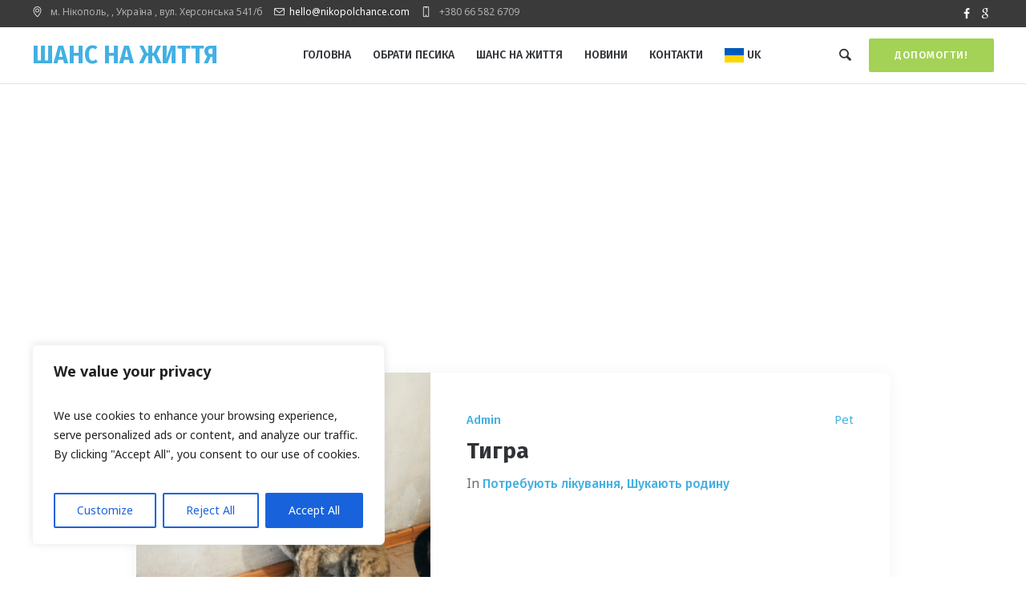

--- FILE ---
content_type: text/css
request_url: https://nikopolchance.com/wp-content/themes/whiskers/theme-framework/theme-style/css/style.css?ver=1.0.0
body_size: 29447
content:
/*
 * @package 	WordPress
 * @subpackage 	Whiskers
 * @version		1.1.3
 * 
 * Design CSS Rules
 * Created by CMSMasters
 * 
 */
/*-------------------------------------------------------------------------

	1.	Globally Applied Styles / body
		1.1. Instagram / #sbi_load
		1.2. Icons
			1.2.1. Global
			1.2.2. Arrows
			1.2.3. Widget Add Info
			1.2.4. Twitter stripe
		1.3. Elements
			1.3.1. Icon Arrow Global Styles
			1.3.2. Pixel Arrow Global Styles
			1.3.3. Post Password Form / .post-password-form
			1.3.4. Prelodaer / .preloader
			1.3.5. Resizable Block / .resizable_block
			1.3.6. Img Wrapper / .cmsmasters_img_wrap
			1.3.7. Img Rollover / .cmsmasters_img_rollover_wrap
			1.3.8. Placeholder Small / .img_placeholder_small
			1.3.9. Video Wrapper / .mejs-container
			1.3.10. Search Bar / .search_bar_wrap
			1.3.10. Social Icons / .social_wrap
			1.3.11. Core Owl Carousel CSS v1.3.2 / .owl-carousel
			1.3.12. Slide Top Button / #slide_top
			1.3.13. Opened Article / .opened-article
			1.3.14. Likes and Comments
				1.3.14.1. Likes / .cmsmasters_likes
				1.3.14.2. Comments / .cmsmasters_comments
			1.3.15. Button
			1.3.16. Items Filter / .cmsmasters_items_filter_wrap
			1.3.17. More Items Loader and Pagination
				1.3.17.1. More Items Loader / .cmsmasters_wrap_more_items
				1.3.17.2. Subpage Pagination / .subpage_nav
				1.3.17.2. Pagination / .cmsmasters_wrap_pagination
			1.3.18. Post Navigation / .post_nav
			1.3.19. Share Posts / .share_posts
			1.3.20. About Author / .about_author
			1.3.21. Single Post Slider / .cmsmasters_single_slider
			1.3.22. Single Pings List / .cmsmasters_pings_list
			1.3.23. Post Comments / .post_comments
			1.3.24. Comment Respond / .comment-respond
	2.	Header / #header
		2.1. Header Top / .header_top
			2.1.1. Header Top Navigation / .top_line_nav
		2.2. Header Mid / .header_mid
			2.1.1. Header Mid Navigation / .mid_nav
		2.3. Header Bot / .header_bot
			2.1.1. Header Bot Navigation / .bot_nav
		2.4. Header Search Form
	3.	Headline Styles
	4.	Bottom + Footer Styles
		4.1. Bottom / #bottom
		4.2. Footer / #footer
			4.2.1. Footer Default / .cmsmasters_footer_default
			4.2.2. Footer Small / .cmsmasters_footer_small
	5.	Blog / .blog
		5.1. Blog Default / .cmsmasters_post_default
		5.2. Blog Masonry / .cmsmasters_post_masonry
		5.3. Blog Timeline / .cmsmasters_post_timeline
		5.4. Blog Post / .cmsmasters_open_post
	6.	Portfolio / .portfolio
		6.1. Portfolio Grid / .cmsmasters_project_grid
		6.2. Portfolio Puzzle / .cmsmasters_project_puzzle
		6.3. Portfolio Open Project / .cmsmasters_open_project
	7.	Posts Slider Styles / .cmsmasters_posts_slider
		7.1. Posts Slider Blog / .cmsmasters_slider_post
		7.2. Posts Slider Portfolio / .cmsmasters_slider_project
	8.	Profiles + Profile Styles / .cmsmasters_profile
		8.1. Profiles Horizontal / .cmsmasters_profile_horizontal
		8.2. Profiles Vertical / .cmsmasters_profile_vertical
		8.3. Profiles Open Profile / .cmsmasters_open_profile
	9.	Shortcodes Styles
		9.1. Divider / .cmsmasters_divider
		9.2. Special Heading / .cmsmasters_heading_wrap
		9.3. Featured Block / .cmsmasters_featured_block
		9.4. Table / .cmsmasters_table
		9.5. Notice / .cmsmasters_notice
		9.6. Icon / .cmsmasters_icon_wrap
		9.7. Icon List / .cmsmasters_icon_list_items
		9.8. Icon Box / .cmsmasters_icon_box
		9.9. Toggles / .cmsmasters_toggles
		9.10. Tabs / .cmsmasters_tabs
		9.11. Stats / .cmsmasters_stats
		9.12. Counters / .cmsmasters_counters
		9.13. CMSMASTERS Button / .cmsmasters_button
		9.14. Contact Form 7 / .wpcf7-form
		9.15. Hover slider / .cmsmasters_hover_slider
		9.16. Content slider / .cmsmasters_content_slider
		9.17. Gallery / .cmsmasters_gallery
		9.18. Quotes / .cmsmasters_quotes_slider
		9.19. Pricing tables / .cmsmasters_pricing_table
		9.20. Google Maps / .google_map
		9.21. Caption / .cmsmasters_img
		9.22. WP Gallery / .gallery
		9.23. Sidebar / .cmsmasters_sidebar
		9.24. Share / .share_wrap
		9.25. Twitter Stripe / .cmsmasters_twitter_wrap
		9.26. Dropcap / .cmsmasters_dropcap
		9.27. Clients / .cmsmasters_clients_slider
	10.	Widgets Styles / .widget
		10.1. Widget Advertisement / .widget_custom_advertisement_entries
		10.2. Widget Lists
			10.2.1. Widget Pages / .widget_pages
			10.2.2. Widget Categories / .widget_categories
			10.2.3. Widget Archive / .widget_archive
			10.2.4. Widget Meta / .widget_meta
			10.2.5. Widget Recent Comments / .widget_recent_comments
			10.2.6. Widget Recent Entries / .widget_recent_entries
		10.3. Widget Calendar / #wp-calendar
		10.4. Widget Contact Form / .widget_custom_contact_form_entries
		10.5. Widget Contact Info / .widget_custom_contact_info_entries
		10.6. Widget Custom Menu / .widget_nav_menu
		10.7. Widget Facebook / .widget_custom_facebook_entries
		10.8. Widget Flickr / .widget_custom_flickr_entries
		10.9. Widget Latest and Popular Projects
			10.9.1. Widget Latest Projects / .widget_custom_popular_projects_entries
			10.9.2. Widget Popular Projects / .widget_custom_latest_projects_entries
		10.10. Widget Posts Tabs / .widget_custom_posts_tabs_entries
		10.11. Widget RSS / .widget_rss
		10.12. Widget Tag Cloud / .widget_tag_cloud
		10.13. Widget Twitter / .widget_custom_twitter_entries
	11. Search + Archives + Sitemap + Error + Other Styles
		11.1. Archives + Search
			11.1.1. Archives / .cmsmasters_archive
			11.1.2. Search / .cmsmasters_search
		11.2. Sitemap / .cmsmasters_sitemap_wrap
		11.3. Error / .error
		11.4. Attachment Page / .cmsmasters_attach_img
		11.5. Other
	12.	Contact Forms Styles
		12.1. Form Builder / .cmsmasters-form-builder
		12.2. Contact Form 7 / .wpcf7
	13.	CSS3 Animations / .csstransitions
		13.1. Custom Animations
		13.2. Global Animations

-------------------------------------------------------------------------*/
/*-------------------------------------------------------------------------*/
/* Globally Applied Styles
/*-------------------------------------------------------------------------*/
body {
  text-align: left;
  word-break: break-word;
}
div {
  text-align: left;
}
p {
  padding: 0 0 20px;
  margin: 0;
}
h1,
h2,
h3,
h4,
h5,
h6 {
  padding: 0;
  margin: 0 0 20px;
}
h1 a,
h2 a,
h3 a,
h4 a,
h5 a,
h6 a {
  font-family: inherit;
  font-size: inherit;
  font-weight: inherit;
  font-style: inherit;
  line-height: inherit;
}
ul,
ol {
  list-style-position: inside;
  margin-bottom: 20px;
}
ul li,
ol li {
  padding: 8px 0 0;
}
ul ul,
ol ul,
ul ol,
ol ol {
  margin: 0 0 0 20px;
  padding: 8px 0 0;
}
ul {
  list-style-type: none;
}
ul > li {
  display: block;
  position: relative;
}
ul > li:before {
  content: '\eb22';
  font-family: 'fontello';
  font-style: normal;
  font-weight: normal;
  speak: none;
  display: inline-block;
  text-decoration: inherit;
  width: 1em;
  padding: 0;
  margin: 0 5px 0 0;
  text-align: center;
  font-variant: normal;
  text-transform: none;
  line-height: 1em;
  position: relative;
}
ol {
  list-style-type: decimal-leading-zero;
}
ul li,
ol li {
  padding: 10px 0 0;
}
ul li:first-child,
ol li:first-child {
  padding-top: 0;
}
ul ul,
ol ul,
ul ol,
ol ol {
  margin: 0 0 0 20px;
  padding: 10px 0 0;
}
.esg-grid ul {
  padding: 0;
  margin: 0;
}
.esg-grid ul li:before {
  display: none;
}
iframe {
  margin-bottom: 20px;
}
address {
  margin: 0 0 20px;
}
pre {
  margin: 0 0 20px;
}
dd {
  margin: 0 0 20px;
}
table {
  border-spacing: 0;
  border-collapse: collapse;
  width: 100%;
  margin-bottom: 20px;
  /* don't touch */
  /* for gutenberg start */
  /* for gutenberg end */
  /* Variation - Border Radius Finish */
}
table th,
table td {
  border-width: 0;
  /* for gutenberg */
  border-width: 1px;
  border-style: solid;
}
table.is-style-stripes {
  border-collapse: collapse;
  border-width: 0;
  border-style: solid;
}
table.is-style-stripes tr:nth-child(odd) {
  background-color: transparent !important;
}
table tfoot tr th,
table tbody tr th,
table tfoot tr td,
table tbody tr td {
  border-bottom-width: 1px;
  border-bottom-style: solid;
}
table tfoot tr th:first-child,
table tbody tr th:first-child,
table tfoot tr td:first-child,
table tbody tr td:first-child {
  border-left-width: 1px;
  border-left-style: solid;
}
table tfoot tr th:last-child,
table tbody tr th:last-child,
table tfoot tr td:last-child,
table tbody tr td:last-child {
  border-right-width: 1px;
  border-right-style: solid;
}
table caption {
  text-align: center;
  padding: 0 0 30px;
}
table tr td.cmsmasters_table_cell_aligncenter,
table tr th.cmsmasters_table_cell_aligncenter {
  text-align: center;
}
table tr td.cmsmasters_table_cell_alignleft,
table tr th.cmsmasters_table_cell_alignleft {
  text-align: left;
}
table tr td.cmsmasters_table_cell_alignright,
table tr th.cmsmasters_table_cell_alignright {
  text-align: right;
}
table tr th {
  padding: 17px 38px;
}
table tbody tr th,
table tbody tr td {
  padding: 17px 38px;
}
table tfoot tr td,
table tfoot tr th {
  padding: 17px 38px;
  -webkit-border-radius: 0;
  border-radius: 0;
}
table tfoot tr td:first-child,
table tfoot tr th:first-child,
table tfoot tr td:last-child,
table tfoot tr th:last-child {
  -webkit-border-radius: 0;
  border-radius: 0;
}
.pls-container,
.pls-container table,
.cmsmasters_table,
.tribe-mini-calendar,
.tribe-events-calendar,
.shop_table,
.group_table,
.variations,
.shop_attributes {
  border-collapse: collapse;
  border-spacing: 0;
  vertical-align: middle;
}
input:not([type=button]):not([type=checkbox]):not([type=file]):not([type=hidden]):not([type=image]):not([type=radio]):not([type=reset]):not([type=submit]):not([type=color]):not([type=range]),
textarea,
select,
option {
  padding: 13px 17px;
  max-width: 100%;
  border-width: 1px;
  border-style: solid;
  -webkit-border-radius: 8px;
  border-radius: 8px;
}
textarea {
  height: 170px;
  overflow: auto;
}
select {
  line-height: 1em;
  text-indent: 0.01px;
  text-overflow: '';
  padding: 13px 40px 13px 17px;
  -webkit-appearance: none;
  -moz-appearance: none;
  -ms-appearance: none;
  appearance: none !important;
  background-position: 100% center;
  background-repeat: no-repeat;
  height: 48px;
  min-width: 100px;
  outline: none;
  box-shadow: none;
  background-image: url('../../../img/select.png');
}
select::-ms-expand {
  display: none;
}
select[multiple] {
  height: auto;
  background-image: none;
}
select[multiple] option {
  padding-left: 0;
  padding-right: 0;
  background: none !important;
}
input[type=text],
input[type=search],
input[type=password],
input[type=email],
input[type=tel],
input[type=url],
input[type=number],
input[type=date],
textarea {
  -webkit-appearance: none;
  -moz-appearance: none;
  appearance: none;
}
input[type="date"]::-webkit-clear-button {
  display: none;
}
input[type="date"]::-webkit-inner-spin-button {
  display: none;
}
input::-webkit-input-placeholder {
  opacity: 1;
}
input:-moz-placeholder {
  opacity: 1;
}
address {
  display: block;
  margin: 0 0 4px;
}
blockquote {
  padding: 0 0 0 30px;
  margin: 0 0 20px;
  /* don't touch */
  position: relative;
  quotes: none;
  border-width: 0;
  border-style: solid;
}
blockquote:before {
  content: '\201D';
  font-size: 50px;
  line-height: 58px;
  position: absolute;
  left: 0;
  top: 0;
}
blockquote:after {
  content: none;
}
blockquote p:last-of-type {
  margin: 0;
  padding: 0;
}
blockquote cite {
  display: block;
  margin-top: 10px;
}
input:not([type=button]):not([type=checkbox]):not([type=file]):not([type=hidden]):not([type=image]):not([type=radio]):not([type=reset]):not([type=submit]):not([type=color]):not([type=range]) {
  height: 48px;
}
input:not([type=button]):not([type=checkbox]):not([type=file]):not([type=hidden]):not([type=image]):not([type=radio]):not([type=reset]):not([type=submit]):not([type=color]):not([type=range]):focus,
textarea:focus {
  outline: none;
}
input:-webkit-autofill {
  -webkit-animation-name: autofill;
  -webkit-animation-fill-mode: both;
}
input[type=submit],
input[type=button],
button {
  max-width: 100%;
  cursor: pointer;
}
option {
  outline: none;
}
.jetpack_subscription_widget #subscribe-email input:not([type=button]):not([type=checkbox]):not([type=file]):not([type=hidden]):not([type=image]):not([type=radio]):not([type=reset]):not([type=submit]):not([type=color]):not([type=range]),
.widget_wysija input:not([type=button]):not([type=checkbox]):not([type=file]):not([type=hidden]):not([type=image]):not([type=radio]):not([type=reset]):not([type=submit]):not([type=color]):not([type=range]) {
  width: 100% !important;
  padding: 13px 17px !important;
}
.widget_wysija_cont .wysija-submit {
  display: inline-block !important;
  margin: 0 !important;
}
.single.single-wysijap .cmsmasters_open_post > * {
  display: none;
}
.single.single-wysijap .cmsmasters_open_post .cmsmasters_post_content {
  display: block;
}
.gform_wrapper input:not([type=button]):not([type=checkbox]):not([type=file]):not([type=hidden]):not([type=image]):not([type=radio]):not([type=reset]):not([type=submit]):not([type=color]):not([type=range]),
.gform_wrapper textarea {
  padding: 13px !important;
}
.gform_wrapper select {
  padding: 13px !important;
  margin: 0 !important;
}
nav {
  display: block;
  height: 100%;
  position: relative;
}
nav ul {
  /* clear ul styles */
  margin: 0;
  padding: 0;
}
nav ul:after {
  content: '.';
  display: block;
  clear: both;
  height: 0;
  visibility: hidden;
  overflow: hidden;
}
nav ul li {
  margin: 0;
  padding: 0;
}
nav ul li:before {
  display: none;
}
nav > div {
  height: 100%;
}
nav > div:after {
  content: '';
  display: inline-block;
  vertical-align: middle;
  height: 100%;
}
nav > div > ul {
  list-style: none;
  display: inline-block;
  width: 100%;
  height: 100%;
  vertical-align: middle;
  position: relative;
  z-index: 202;
  zoom: 1;
}
nav > div > ul ul {
  list-style: none;
  width: 220px;
  margin: 20px 0 0;
  padding: 15px 0 23px;
  visibility: hidden;
  position: absolute;
  left: 0;
  top: 100%;
  z-index: 203;
  opacity: 0;
  border-width: 1px;
  border-style: solid;
}
.header_top nav > div > ul ul {
  width: 126px;
  margin: 20px 0 0;
  padding: 14px 0 12px;
}
.header_bot nav > div > ul ul {
  width: 220px;
  margin: 20px 0 0;
  padding: 15px 0 23px;
}
nav > div > ul ul ul {
  margin: 0 0 0 20px;
  left: 100%;
  top: -16px;
}
.header_top nav > div > ul ul ul {
  margin: 0 0 0 20px;
  top: -15px;
}
.header_bot nav > div > ul ul ul {
  margin: 0 0 0 20px;
  top: -16px;
}
nav > div > ul li.menu-item-dropdown-right {
  text-align: right;
}
nav > div > ul li.menu-item-dropdown-right * {
  text-align: right;
}
nav > div > ul li.menu-item-dropdown-right > ul {
  left: auto;
  right: 0;
}
nav > div > ul li.menu-item-dropdown-right > ul ul {
  margin: 0 20px 0 0;
  left: auto;
  right: 100%;
}
.header_bot nav > div > ul li.menu-item-dropdown-right > ul ul {
  margin: 0 20px 0 0;
}
nav > div > ul li.menu-item-dropdown-right > div.menu-item-mega-container {
  left: auto;
  right: 0;
}
nav > div > ul li.menu-item-dropdown-right > div.menu-item-mega-container ul {
  right: auto;
}
nav > div > ul li:hover > ul {
  margin: 1px 0 0;
  visibility: visible;
  opacity: 1;
}
.header_top nav > div > ul li:hover > ul {
  margin: 1px 0 0;
}
.header_bot nav > div > ul li:hover > ul {
  margin: 1px 0 0;
}
nav > div > ul li:hover > ul:before {
  content: '';
  width: 100%;
  height: 1px;
  position: absolute;
  left: 0;
  top: -2px;
}
.header_top nav > div > ul li:hover > ul:before {
  width: 100%;
  height: 1px;
  top: -2px;
}
.header_bot nav > div > ul li:hover > ul:before {
  width: 100%;
  height: 1px;
  top: -2px;
}
nav > div > ul li:hover > div.menu-item-mega-container {
  margin: 1px 0 0;
  visibility: visible;
  opacity: 1;
}
.header_bot nav > div > ul li:hover > div.menu-item-mega-container {
  margin: 1px 0 0;
}
nav > div > ul li:hover > div.menu-item-mega-container:before {
  content: '';
  width: 100%;
  height: 1px;
  position: absolute;
  left: 0;
  top: -2px;
}
.header_bot nav > div > ul li:hover > div.menu-item-mega-container:before {
  width: 100%;
  height: 1px;
  top: -2px;
}
nav > div > ul li:hover > div.menu-item-mega-container ul {
  visibility: visible;
  opacity: 1;
}
nav > div > ul li li:hover > ul {
  margin: 0 0 0 3px;
}
.header_top nav > div > ul li li:hover > ul {
  margin: 0 0 0 3px;
}
.header_bot nav > div > ul li li:hover > ul {
  margin: 0 0 0 3px;
}
nav > div > ul li li:hover > ul:before {
  width: 3px;
  height: 100%;
  top: 0;
  left: -4px;
}
.header_top nav > div > ul li li:hover > ul:before {
  width: 3px;
  height: 100%;
  left: -4px;
}
.header_bot nav > div > ul li li:hover > ul:before {
  width: 3px;
  height: 100%;
  left: -4px;
}
nav > div > ul li.menu-item-dropdown-right li:hover > ul {
  margin: 0 3px 0 0;
}
.header_bot nav > div > ul li.menu-item-dropdown-right li:hover > ul {
  margin: 0 3px 0 0;
}
nav > div > ul li.menu-item-dropdown-right li:hover > ul:before {
  left: auto;
  right: -4px;
}
.header_bot nav > div > ul li.menu-item-dropdown-right li:hover > ul:before {
  right: -4px;
}
nav > div > ul li {
  display: block;
  margin: 0;
  padding: 0;
  position: relative;
  z-index: 203;
}
nav > div > ul li:hover {
  z-index: 204;
}
nav > div > ul a {
  display: block;
  position: relative;
  z-index: 204;
}
nav > div > ul .menu-item-mega-description-container {
  display: block;
  padding: 10px 15px;
  overflow: hidden;
}
nav > div > ul .nav_title[class^="cmsmasters-icon-"]:before,
nav > div > ul .nav_title[class*=" cmsmasters-icon-"]:before {
  margin: 0 .5em 0 0;
}
nav > div > ul .menu-item-hide-text > a .nav_title[class^="cmsmasters-icon-"]:before,
nav > div > ul .menu-item-hide-text > a .nav_title[class*=" cmsmasters-icon-"]:before {
  margin: 0 .3em;
}
nav > div > ul .menu-item-hide-text:not(.menu-item-icon) > a {
  display: none;
}
nav > div > ul > li {
  float: left;
  border-right-width: 1px;
  border-right-style: solid;
}
nav > div > ul > li:last-child {
  border-right-width: 0;
  border-right-style: solid;
}
nav > div > ul > li li {
  border-bottom-width: 1px;
  border-bottom-style: solid;
}
nav > div > ul > li li:last-child {
  border-bottom-width: 0;
  border-bottom-style: solid;
}
nav > div > ul li.menu-item-mega ul {
  background-color: transparent;
  border: 0;
  width: auto;
  margin: 0;
  padding: 0;
  position: relative;
  left: auto;
  right: auto;
  top: auto;
  bottom: auto;
  z-index: 203;
}
nav > div > ul div.menu-item-mega-container {
  display: block;
  width: auto;
  margin: 20px 0 0;
  padding: 20px 10px 30px;
  visibility: hidden;
  position: absolute;
  left: 0;
  top: 100%;
  z-index: 203;
  opacity: 0;
  border-width: 1px;
  border-style: solid;
}
.header_bot nav > div > ul div.menu-item-mega-container {
  margin: 20px 0 0;
}
nav > div > ul div.menu-item-mega-container > ul {
  display: table;
  width: 100%;
  margin-left: 0;
  margin-right: 0;
}
nav > div > ul div.menu-item-mega-container > ul > li {
  display: table-cell;
  padding: 0 5px;
  border-bottom-width: 0;
  border-bottom-style: solid;
}
nav > div > ul div.menu-item-mega-container > ul > li > a {
  margin-bottom: 10px;
}
nav > div > ul div.menu-item-mega-container > ul > li > ul {
  width: 220px;
  margin: 0;
  padding: 0;
}
.header_bot nav > div > ul div.menu-item-mega-container > ul > li > ul {
  width: 220px;
}
nav > div > ul div.menu-item-mega-container > ul > li:hover > ul {
  margin: 0;
  padding: 0;
}
.header_bot nav > div > ul div.menu-item-mega-container > ul > li:hover > ul {
  margin: 0;
  padding: 0;
}
nav > div > ul div.menu-item-mega-container > ul > li a:empty {
  padding: 0;
  margin: 0;
}
nav > div > ul li.menu-item-mega-fullwidth > div.menu-item-mega-container > ul > li a,
nav > div > ul li.menu-item-mega-fullwidth > div.menu-item-mega-container > ul > li ul {
  width: auto;
}
nav > div > ul li.menu-item-mega-fullwidth.menu-item-mega-cols-two > div.menu-item-mega-container > ul > li {
  width: 50%;
}
nav > div > ul li.menu-item-mega-fullwidth.menu-item-mega-cols-three > div.menu-item-mega-container > ul > li {
  width: 33.33%;
}
nav > div > ul li.menu-item-mega-fullwidth.menu-item-mega-cols-four > div.menu-item-mega-container > ul > li {
  width: 25%;
}
nav > div > ul li.menu-item-mega-fullwidth.menu-item-mega-cols-five > div.menu-item-mega-container > ul > li {
  width: 20%;
}
.full-width {
  min-width: 100%;
}
audio.full-width {
  width: 100%;
}
.alignleft,
.fl {
  float: left;
}
.alignright,
.fr {
  float: right;
}
.aligncenter {
  text-align: center;
}
.aligncenter,
.alignnone {
  clear: both;
}
img.alignleft,
img.fl {
  margin-right: 20px;
  margin-bottom: 20px;
}
img.alignright,
img.fr {
  margin-left: 20px;
  margin-bottom: 20px;
}
img.aligncenter {
  margin: 0 auto 20px;
  display: block;
}
img.alignnone {
  margin-bottom: 20px;
}
.dn {
  display: none;
}
.tal,
.ta_left {
  text-align: left;
}
.tac,
.ta_center {
  text-align: center;
}
.tar,
.ta_right {
  text-align: right;
}
.cl,
.clear {
  display: block;
  clear: both;
}
.ovh {
  overflow: hidden;
}
.low_case {
  text-transform: lowercase;
}
.up_case {
  text-transform: uppercase;
}
.cmsmasters_responsive_width {
  display: block;
  width: auto;
  visibility: hidden;
}
.cmsmasters_column {
  position: relative;
  min-height: 1px;
}
.cmsmasters_column_sticky {
  position: relative;
  top: 0;
}
.cmsmasters_column_inner {
  width: 100%;
  position: relative;
  min-height: 1px;
}
.one_first,
.one_half,
.one_third,
.two_third,
.one_fourth,
.three_fourth,
.one_fifth,
.one_sixth {
  margin: 0 1.7%;
  position: relative;
  float: left;
}
.one_sixth {
  width: 13.27%;
}
.cmsmasters_row_no_margin > .cmsmasters_row_margin > .one_sixth {
  width: 16.67%;
}
.one_fifth {
  width: 16.6%;
}
.cmsmasters_row_no_margin > .cmsmasters_row_margin > .one_fifth {
  width: 20%;
}
.one_fourth {
  width: 21.6%;
}
.cmsmasters_row_no_margin > .cmsmasters_row_margin > .one_fourth {
  width: 25%;
}
.one_third {
  width: 29.93%;
}
.cmsmasters_row_no_margin > .cmsmasters_row_margin > .one_third {
  width: 33.33%;
}
.one_half {
  width: 46.6%;
}
.cmsmasters_row_no_margin > .cmsmasters_row_margin > .one_half {
  width: 50%;
}
.two_third {
  width: 63.27%;
}
.cmsmasters_row_no_margin > .cmsmasters_row_margin > .two_third {
  width: 66.67%;
}
.three_fourth {
  width: 71.6%;
}
.cmsmasters_row_no_margin > .cmsmasters_row_margin > .three_fourth {
  width: 75%;
}
.one_first {
  width: 96.6%;
  float: none;
  position: relative;
  display: block;
  clear: both;
}
.cmsmasters_row_no_margin > .cmsmasters_row_margin > .one_first {
  width: 100%;
}
.cmsmasters_row_margin.cmsmasters_row_columns_behavior {
  display: -webkit-flex;
  display: -moz-flex;
  display: -ms-flex;
  display: flex;
  -webkit-flex-wrap: wrap;
  -moz-flex-wrap: wrap;
  -ms-flex-wrap: wrap;
  flex-wrap: wrap;
}
.cmsmasters_row_margin.cmsmasters_row_columns_behavior:after {
  content: none;
}
.cmsmasters_row_margin.cmsmasters_row_columns_behavior.cmsmasters_131313 {
  width: 99.99%;
}
.cmsmasters_row_margin.cmsmasters_row_columns_behavior .cmsmasters_column .cmsmasters_column_inner {
  height: 100%;
  display: -webkit-flex;
  display: -moz-flex;
  display: -ms-flex;
  display: flex;
  -webkit-flex-direction: column;
  -moz-flex-direction: column;
  -ms-flex-direction: column;
  flex-direction: column;
  -webkit-align-content: flex-start;
  -moz-align-content: flex-start;
  -ms-align-content: flex-start;
  align-content: flex-start;
}
.cmsmasters_row_margin.cmsmasters_row_columns_behavior .cmsmasters_column .cmsmasters_column_inner:after {
  content: none;
}
.cmsmasters_row_margin.cmsmasters_row_columns_behavior .cmsmasters_column .cmsmasters_column_inner > div {
  width: 100%;
}
.cmsmasters_row_margin.cmsmasters_row_columns_behavior .cmsmasters_column .cmsmasters_column_inner > div.cmsmasters_posts_slider {
  width: calc(100% + 15px * 2);
}
.cmsmasters_row_margin.cmsmasters_row_columns_behavior .cmsmasters_column .cmsmasters_column_inner > div.cmsmasters_pricing_table,
.cmsmasters_row_margin.cmsmasters_row_columns_behavior .cmsmasters_column .cmsmasters_column_inner > div.gallery {
  width: calc(103.4%);
}
.cmsmasters_row_margin.cmsmasters_row_columns_behavior .cmsmasters_column .cmsmasters_column_inner > .cmsmasters_featured_block {
  height: 100%;
}
.safari_only .cmsmasters_row_margin.cmsmasters_row_columns_behavior .cmsmasters_column,
.safari_mobile_only .cmsmasters_row_margin.cmsmasters_row_columns_behavior .cmsmasters_column {
  display: -webkit-flex;
  display: -moz-flex;
  display: -ms-flex;
  display: flex;
}
.safari_only .cmsmasters_row_margin.cmsmasters_row_columns_behavior .cmsmasters_column .cmsmasters_column_inner,
.safari_mobile_only .cmsmasters_row_margin.cmsmasters_row_columns_behavior .cmsmasters_column .cmsmasters_column_inner {
  min-width: 100%;
  height: auto;
  -webkit-flex-direction: row;
  -moz-flex-direction: row;
  -ms-flex-direction: row;
  flex-direction: row;
  -webkit-flex-wrap: wrap;
  -moz-flex-wrap: wrap;
  -ms-flex-wrap: wrap;
  flex-wrap: wrap;
  -webkit-align-content: flex-start;
  -moz-align-content: flex-start;
  -ms-align-content: flex-start;
  align-content: flex-start;
}
.safari_only .cmsmasters_row_margin.cmsmasters_row_columns_behavior .cmsmasters_column .cmsmasters_column_inner > .cmsmasters_featured_block,
.safari_mobile_only .cmsmasters_row_margin.cmsmasters_row_columns_behavior .cmsmasters_column .cmsmasters_column_inner > .cmsmasters_featured_block {
  height: auto;
}
[data-animation] {
  opacity: 0;
}
[data-animation].animated {
  opacity: 1;
}
#page.cmsmasters_boxed {
  width: 1000px;
  margin: 0 auto;
}
#page.cmsmasters_boxed #header,
#page.cmsmasters_boxed #footer {
  width: 1000px;
}
#page,
#main,
#middle,
.middle_content,
#bottom,
#footer,
.headline,
.headline_outer,
.middle_inner,
.cmsmasters_row,
.cmsmasters_row_outer,
.cmsmasters_row_outer_parent {
  width: 100%;
  position: relative;
}
.post-password-form,
.content_wrap,
.headline_inner,
.bottom_outer,
.footer_inner,
.cmsmasters_row_inner,
.error .error_inner {
  position: relative;
  width: 980px;
  padding: 0 20px;
  margin: 0 auto;
}
.header_top_inner,
.header_mid_inner,
.header_bot_inner {
  position: relative;
  padding: 0 40px;
  margin: 0 auto;
}
.content_wrap .post-password-form {
  width: auto;
  padding: 0;
}
.cmsmasters_row.cmsmasters_row_top_default.cmsmasters_row_bot_default {
  z-index: 0;
}
.cmsmasters_row.cmsmasters_row_top_left_diagonal:before,
.cmsmasters_row.cmsmasters_row_bot_left_diagonal:after {
  content: '';
  background-color: inherit;
  width: 150%;
  height: 150px;
  position: absolute;
  left: auto;
  right: 0;
  top: 0;
  bottom: auto;
  z-index: 1;
  -webkit-transform: rotate(2deg);
  -moz-transform: rotate(2deg);
  -ms-transform: rotate(2deg);
  transform: rotate(2deg);
  -webkit-transform-origin: 100% 0;
  -moz-transform-origin: 100% 0;
  -ms-transform-origin: 100% 0;
  transform-origin: 100% 0;
}
.cmsmasters_row.cmsmasters_row_bot_left_diagonal:after {
  top: auto;
  bottom: 0;
  -webkit-transform: rotate(-2deg);
  -moz-transform: rotate(-2deg);
  -ms-transform: rotate(-2deg);
  transform: rotate(-2deg);
}
.cmsmasters_row.cmsmasters_row_top_right_diagonal:before,
.cmsmasters_row.cmsmasters_row_bot_right_diagonal:after {
  content: '';
  background-color: inherit;
  width: 150%;
  height: 150px;
  position: absolute;
  left: 0;
  right: auto;
  top: 0;
  bottom: auto;
  z-index: 1;
  -webkit-transform: rotate(-2deg);
  -moz-transform: rotate(-2deg);
  -ms-transform: rotate(-2deg);
  transform: rotate(-2deg);
  -webkit-transform-origin: 0 0;
  -moz-transform-origin: 0 0;
  -ms-transform-origin: 0 0;
  transform-origin: 0 0;
}
.cmsmasters_row.cmsmasters_row_bot_right_diagonal:after {
  top: auto;
  bottom: 0;
  -webkit-transform: rotate(2deg);
  -moz-transform: rotate(2deg);
  -ms-transform: rotate(2deg);
  transform: rotate(2deg);
}
.cmsmasters_row.cmsmasters_row_top_zigzag:before,
.cmsmasters_row.cmsmasters_row_bot_zigzag:after {
  content: '';
  background-size: 10px 5px;
  height: 5px;
  width: 100%;
  position: absolute;
  left: 0;
  right: 0;
  top: auto;
  bottom: 100%;
  z-index: 1;
}
.cmsmasters_row.cmsmasters_row_bot_zigzag:after {
  top: 100%;
  bottom: auto;
  -webkit-transform: rotate(180deg);
  -moz-transform: rotate(180deg);
  -ms-transform: rotate(180deg);
  transform: rotate(180deg);
}
.cmsmasters_row.cmsmasters_row_top_triangle:before,
.cmsmasters_row.cmsmasters_row_bot_triangle:after {
  content: '';
  background-color: inherit;
  z-index: 1;
  -webkit-transform: rotate(45deg);
  -moz-transform: rotate(45deg);
  -ms-transform: rotate(45deg);
  transform: rotate(45deg);
  width: 30px;
  height: 30px;
  margin: auto !important;
  position: absolute;
  left: 0;
  right: 0;
  top: -15px;
  bottom: auto;
}
.cmsmasters_row.cmsmasters_row_bot_triangle:after {
  top: auto;
  bottom: -15px;
}
.cmsmasters_row .cmsmasters_row_outer_parent {
  padding: .1px 0;
  z-index: 2;
}
.cmsmasters_row .cmsmasters_row_inner.cmsmasters_row_fullwidth {
  width: 100%;
  padding: 0 40px;
}
.cmsmasters_row .cmsmasters_row_inner.cmsmasters_row_no_margin > .cmsmasters_row_margin {
  margin: 0;
}
.cmsmasters_row .cmsmasters_row_inner.cmsmasters_row_no_margin > .cmsmasters_row_margin > .cmsmasters_column {
  margin: 0;
}
.cmsmasters_row .cmsmasters_row_overlay {
  width: 100%;
  height: 100%;
  position: absolute;
  top: 0;
  left: 0;
}
.cmsmasters_row_margin {
  margin: 0 -1.77%;
  position: relative;
}
.content_wrap.r_sidebar .cmsmasters_row,
.content_wrap.l_sidebar .cmsmasters_row,
.content_wrap .opened-article .cmsmasters_row,
.content_wrap .cmsmasters_tabs .cmsmasters_row {
  -webkit-box-sizing: content-box;
  -moz-box-sizing: content-box;
  box-sizing: content-box;
}
.content_wrap.r_sidebar .cmsmasters_row .cmsmasters_row_inner,
.content_wrap.l_sidebar .cmsmasters_row .cmsmasters_row_inner,
.content_wrap .opened-article .cmsmasters_row .cmsmasters_row_inner,
.content_wrap .cmsmasters_tabs .cmsmasters_row .cmsmasters_row_inner {
  width: 100%;
  padding: 0;
}
.content_wrap.cmsmasters_set_fullwidth {
  width: 100%;
  padding: 0;
}
#page:after,
#middle:after,
.middle_inner:after,
.middle_content:after,
#bottom:after,
.bottom_bg:after,
.content_wrap:after,
.cmsmasters_row_inner:after,
.cmsmasters_row_margin:after,
.cmsmasters_column_inner:after,
.error .error_inner:after {
  content: '.';
  display: block;
  clear: both;
  height: 0;
  visibility: hidden;
  overflow: hidden;
}
#middle {
  z-index: 1;
}
.middle_content {
  padding: 60px 0;
}
.middle_content:empty {
  display: none;
}
.content {
  width: 72%;
  padding: 40px 0;
  position: relative;
  float: left;
}
.content.fr {
  float: right;
}
.sidebar {
  width: 28%;
  padding: 40px 0 40px 40px;
  position: relative;
  float: right;
}
.sidebar.fl {
  padding: 40px 40px 40px 0;
  float: left;
}
.bottom_bg {
  border-top-width: 1px;
  border-top-style: solid;
  padding-top: 85px;
  padding-bottom: 40px;
}
.bottom_inner {
  margin: 0 -1.7%;
}
.bottom_inner:after {
  content: '.';
  display: block;
  clear: both;
  height: 0;
  visibility: hidden;
  overflow: hidden;
}
.bottom_inner aside {
  position: relative;
  float: left;
  margin: 0 1.7%;
}
/* Instagram */
#sbi_load {
  padding-top: 0 !important;
}
/***************** Icons ******************/
/* Global */
.cmsmasters_theme_icon_comment:before {
  content: '\e8fe';
}
.cmsmasters_theme_icon_like:before {
  content: '\e8a8';
}
.cmsmasters_theme_icon_search:before {
  content: '\eaac';
}
.cmsmasters_theme_icon_cancel:before {
  content: '\eabc';
}
.cmsmasters_theme_icon_resp_nav:before {
  content: '\e925';
}
.cmsmasters_theme_icon_person:before {
  content: '\e813';
}
.cmsmasters_theme_icon_image:before {
  content: '\e831';
}
.cmsmasters_theme_icon_check:before {
  content: '\eabb';
}
.cmsmasters_theme_icon_spinner:before {
  content: '\e9fd';
}
/* Arrows */
.cmsmasters_theme_icon_slide_prev:before,
.cmsmasters_theme_icon_comments_nav_prev:before,
.cmsmasters_prev_arrow span:before {
  content: '\eb21';
}
.cmsmasters_theme_icon_pagination_prev:before {
  content: '\e815';
}
.cmsmasters_theme_icon_pagination_next:before {
  content: '\e814';
}
.cmsmasters_theme_icon_slide_next:before,
.cmsmasters_theme_icon_comments_nav_next:before,
.cmsmasters_next_arrow span:before {
  content: '\eb22';
}
.cmsmasters_theme_icon_slide_top:before {
  content: '\e816';
}
.cmsmasters_theme_icon_slide_bottom:before {
  content: '\e817';
}
.cmsmasters_theme_icon_resp_nav_slide_up:before {
  content: '\eb23';
}
.cmsmasters_theme_icon_resp_nav_slide_down:before {
  content: '\eb20';
}
.cmsmasters_theme_icon_pagination_prev:before,
.cmsmasters_theme_icon_pagination_next:before,
.cmsmasters_theme_icon_slide_top:before,
.cmsmasters_theme_icon_slide_bottom:before {
  font-family: 'fontello-custom' !important;
}
/* Widget Add Info */
.cmsmasters_theme_icon_user_mail:before {
  content: '\e885';
}
.cmsmasters_theme_icon_user_website:before {
  content: '\e836';
}
.cmsmasters_theme_icon_user_phone:before {
  content: '\e805';
}
.cmsmasters_theme_icon_user_address:before {
  content: '\e895';
}
.cmsmasters_theme_icon_time:before {
  content: '\e880';
}
/* Twitter stripe */
.cmsmasters_theme_icon_user_twitter:before {
  content: '\ea97';
}
/***************** Elements ******************/
/* Icon Arrow Global Styles */
.cmsmasters_prev_arrow,
.cmsmasters_next_arrow {
  display: inline-block;
  width: 26px;
  height: 26px;
  vertical-align: middle;
  position: relative;
  text-align: center;
}
.cmsmasters_prev_arrow:after,
.cmsmasters_next_arrow:after {
  content: '';
  display: inline-block;
  vertical-align: middle;
  height: 100%;
}
.cmsmasters_prev_arrow span,
.cmsmasters_next_arrow span {
  display: inline-block;
  width: 6px;
  height: 22px;
  vertical-align: middle;
}
.cmsmasters_prev_arrow span:before,
.cmsmasters_next_arrow span:before {
  font-family: 'fontello';
  font-size: 22px;
  line-height: 22px;
  text-align: center;
  display: block;
  speak: none;
  -webkit-font-smoothing: antialiased;
  -moz-osx-font-smoothing: grayscale;
}
/* Pixel Arrow Global Styles */
.cmsmasters_prev_arrow_pixel,
.cmsmasters_next_arrow_pixel {
  background: #000000;
  width: 1px;
  height: 1px;
  margin: auto !important;
  position: absolute;
  left: 0;
  right: auto;
  top: 0;
  bottom: 0;
}
.cmsmasters_prev_arrow_pixel:before,
.cmsmasters_next_arrow_pixel:before,
.cmsmasters_prev_arrow_pixel:after,
.cmsmasters_next_arrow_pixel:after,
.cmsmasters_prev_arrow_pixel span:before,
.cmsmasters_next_arrow_pixel span:before,
.cmsmasters_prev_arrow_pixel span:after,
.cmsmasters_next_arrow_pixel span:after {
  content: '';
  background: transparent;
  position: absolute;
  width: 1px;
  border-top-width: 1px;
  border-top-style: solid;
  border-bottom-width: 1px;
  border-bottom-style: solid;
}
.cmsmasters_prev_arrow_pixel:before,
.cmsmasters_next_arrow_pixel:before {
  height: 3px;
  left: 1px;
  top: -1px;
}
.cmsmasters_prev_arrow_pixel:after,
.cmsmasters_next_arrow_pixel:after {
  height: 5px;
  left: 2px;
  top: -2px;
}
.cmsmasters_prev_arrow_pixel span:before,
.cmsmasters_next_arrow_pixel span:before {
  height: 7px;
  left: 3px;
  top: -3px;
}
.cmsmasters_prev_arrow_pixel span:after,
.cmsmasters_next_arrow_pixel span:after {
  height: 9px;
  left: 4px;
  top: -4px;
}
.cmsmasters_next_arrow_pixel {
  right: 0;
  left: auto;
}
.cmsmasters_next_arrow_pixel:before {
  left: auto;
  right: 1px;
}
.cmsmasters_next_arrow_pixel:after {
  left: auto;
  right: 2px;
}
.cmsmasters_next_arrow_pixel span:before {
  left: auto;
  right: 3px;
}
.cmsmasters_next_arrow_pixel span:after {
  left: auto;
  right: 4px;
}
.cmsmasters_top_arrow_pixel,
.cmsmasters_bot_arrow_pixel {
  background: #000000;
  width: 1px;
  height: 1px;
  margin: auto !important;
  position: absolute;
  left: 0;
  right: 0;
  top: -4px;
  bottom: 0;
}
.cmsmasters_top_arrow_pixel:before,
.cmsmasters_bot_arrow_pixel:before,
.cmsmasters_top_arrow_pixel:after,
.cmsmasters_bot_arrow_pixel:after,
.cmsmasters_top_arrow_pixel span:before,
.cmsmasters_bot_arrow_pixel span:before,
.cmsmasters_top_arrow_pixel span:after,
.cmsmasters_bot_arrow_pixel span:after {
  content: '';
  background: transparent;
  position: absolute;
  height: 1px;
  border-left-width: 1px;
  border-left-style: solid;
  border-right-width: 1px;
  border-right-style: solid;
}
.cmsmasters_top_arrow_pixel:before,
.cmsmasters_bot_arrow_pixel:before {
  width: 3px;
  top: 1px;
  left: -1px;
}
.cmsmasters_top_arrow_pixel:after,
.cmsmasters_bot_arrow_pixel:after {
  width: 5px;
  top: 2px;
  left: -2px;
}
.cmsmasters_top_arrow_pixel span:before,
.cmsmasters_bot_arrow_pixel span:before {
  width: 7px;
  top: 3px;
  left: -3px;
}
.cmsmasters_top_arrow_pixel span:after,
.cmsmasters_bot_arrow_pixel span:after {
  width: 9px;
  top: 4px;
  left: -4px;
}
.cmsmasters_bot_arrow_pixel {
  top: 4px;
}
.cmsmasters_bot_arrow_pixel:before {
  top: auto;
  bottom: 1px;
}
.cmsmasters_bot_arrow_pixel:after {
  top: auto;
  bottom: 2px;
}
.cmsmasters_bot_arrow_pixel span:before {
  top: auto;
  bottom: 3px;
}
.cmsmasters_bot_arrow_pixel span:after {
  top: auto;
  bottom: 4px;
}
/* Post Password Form */
.post-password-form {
  padding-top: 40px;
}
.post-password-form p:first-child {
  font-weight: bold;
}
.post-password-form label {
  display: inline-block;
  vertical-align: bottom;
}
.post-password-form input[type="password"] {
  display: block;
}
.post-password-form input[type=submit] {
  display: inline-block;
  margin: 0 0 0 10px;
  vertical-align: bottom;
}
/* Prelodaer */
.preloader {
  display: block;
  width: 100%;
  height: 0;
  padding-bottom: 66.28%;
  position: relative;
  text-align: center;
}
.preloader .full-width {
  width: 100%;
  height: 100%;
  position: absolute;
  top: 0;
  left: 0;
}
.preloader.highImg {
  height: auto;
  padding: 0;
}
.preloader.highImg .full-width {
  height: auto;
  position: relative;
  top: auto;
  left: auto;
}
/* Resizable Block */
.resizable_block {
  display: block;
  width: 100%;
  height: 0;
  padding-bottom: 66.28%;
  position: relative;
  overflow: hidden;
}
.resizable_block .full-width {
  width: 100%;
  height: 100%;
  position: absolute;
  top: 0;
  left: 0;
}
/* Img Wrapper */
.cmsmasters_img_wrap {
  display: block;
  position: relative;
  text-align: center;
  overflow: hidden;
}
.cmsmasters_img_wrap .img_placeholder {
  width: 100%;
  height: 100%;
  position: absolute;
  left: 0;
  top: 0;
}
.cmsmasters_img_wrap .img_placeholder:before {
  font-size: 40px;
  width: 1em;
  height: 1em;
  margin: auto !important;
  position: absolute;
  left: 0;
  right: 0;
  top: 0;
  bottom: 0;
}
.cmsmasters_img_wrap .highImg .img_placeholder {
  display: block;
  padding-bottom: 66.28%;
  position: relative;
}
/* Img Rollover */
.cmsmasters_img_rollover_wrap {
  display: block;
  position: relative;
  overflow: hidden;
}
.cmsmasters_img_rollover_wrap .img_placeholder {
  width: 100%;
  height: 100%;
  position: absolute;
  left: 0;
  top: 0;
}
.cmsmasters_img_rollover_wrap .img_placeholder:before {
  font-size: 40px;
  width: 1em;
  height: 1em;
  margin: auto !important;
  position: absolute;
  left: 0;
  right: 0;
  top: 0;
  bottom: 0;
}
.cmsmasters_img_rollover_wrap.highImg .img_placeholder {
  display: block;
  padding-bottom: 66.28%;
  position: relative;
}
.cmsmasters_img_rollover_wrap .cmsmasters_img_rollover {
  width: 100%;
  height: 100%;
  position: absolute;
  left: 0;
  top: 0;
  text-align: center;
  opacity: 0;
}
.cmsmasters_img_rollover_wrap .cmsmasters_img_rollover:after {
  content: '';
  display: inline-block;
  vertical-align: middle;
  height: 100%;
}
.cmsmasters_img_rollover_wrap .cmsmasters_img_rollover .cmsmasters_open_post_link {
  display: inline-block;
}
.cmsmasters_img_rollover_wrap .cmsmasters_img_rollover .cmsmasters_open_link,
.cmsmasters_img_rollover_wrap .cmsmasters_img_rollover .cmsmasters_image_link {
  display: block;
  width: 100%;
  height: 100%;
  position: absolute;
  left: 0;
  top: 0;
}
.cmsmasters_img_rollover_wrap:hover .cmsmasters_img_rollover {
  opacity: 1;
}
/* Placeholder Small */
.img_placeholder_small {
  height: 50px;
  width: 50px;
  display: block;
  position: relative;
}
.img_placeholder_small:before {
  font-size: 18px;
  width: 1em;
  height: 1em;
  margin: auto !important;
  position: absolute;
  left: 0;
  right: 0;
  top: 0;
  bottom: 0;
}
/* Video Wrapper */
.wp-video-shortcode,
.mejs-layer {
  max-width: 100%;
}
.mejs-container.wp-video-shortcode,
.mejs-container.wp-audio-shortcode {
  margin-bottom: 20px;
  max-width: 100%;
}
.mejs-controls button:hover {
  background-color: transparent;
}
.cmsmasters_video_wrap {
  width: 100%;
  max-width: 100%;
  height: 0;
  padding-bottom: 66.28%;
  margin-bottom: 20px;
  overflow: hidden;
  position: relative;
}
.cmsmasters_video_wrap > div {
  width: 100% !important;
  height: 100%;
  position: absolute;
  left: 0;
  top: 0;
}
.cmsmasters_video_wrap iframe {
  width: 100%;
  max-width: auto;
  height: 100%;
  margin-bottom: 0;
  position: absolute;
  left: 0;
  top: 0;
}
.cmsmasters_video_wrap .wp-video-shortcode,
.cmsmasters_video_wrap .mejs-layer {
  width: 100% !important;
  height: 100% !important;
  position: absolute;
  left: 0;
  top: 0;
}
.cmsmasters_video_wrap .wp-video-shortcode .mejs-overlay-button,
.cmsmasters_video_wrap .mejs-layer .mejs-overlay-button {
  margin-top: -50px !important;
}
/* Search Bar */
.search_bar_wrap {
  display: inline-block;
  width: 100%;
  position: relative;
}
.search_bar_wrap .search_field {
  padding: 0;
  margin: 0;
}
.search_bar_wrap .search_field input:not([type=button]):not([type=checkbox]):not([type=file]):not([type=hidden]):not([type=image]):not([type=radio]):not([type=reset]):not([type=submit]):not([type=color]):not([type=range]) {
  -webkit-border-radius: 0;
  border-radius: 0;
  height: 45px;
}
.search_bar_wrap .search_field input {
  width: 100%;
}
#middle .search_bar_wrap .search_field input,
#bottom .search_bar_wrap .search_field input {
  padding-left: 17px;
  padding-right: 36px;
}
.search_bar_wrap .search_button {
  padding: 0;
  margin: 0;
  width: 46px;
  height: 100%;
  margin: auto !important;
  position: absolute;
  left: auto;
  right: 0;
  top: 0;
  bottom: 0;
  overflow: hidden;
}
.search_bar_wrap .search_button button {
  background: none;
  display: block;
  width: 100%;
  height: 100%;
  padding: 0;
  margin: 0;
  cursor: pointer;
  position: relative;
  border-width: 0;
  border-style: solid;
  -webkit-box-shadow: none;
  box-shadow: none;
}
.search_bar_wrap .search_button button:before {
  font-size: 19px;
  width: 1em;
  height: 1em;
  margin: auto !important;
  position: absolute;
  left: 0;
  right: 0;
  top: 0;
  bottom: 0;
}
/* Social Icons */
.social_wrap {
  display: block;
  height: 100%;
  position: relative;
  overflow: hidden;
}
.social_wrap .social_wrap_inner {
  height: 100%;
}
.social_wrap .social_wrap_inner:after {
  content: '';
  display: inline-block;
  vertical-align: middle;
  height: 100%;
}
.social_wrap ul {
  list-style: none;
  display: inline-block;
  margin: 0;
  padding: 0;
  vertical-align: middle;
}
.social_wrap li {
  display: inline-block;
  margin: 0 5px 0 0;
  padding: 0;
  position: relative;
  vertical-align: middle;
}
.social_wrap li:last-child {
  margin: 0;
}
.social_wrap li:before {
  display: none;
}
.social_wrap a {
  display: block;
  width: 30px;
  height: 30px;
  position: relative;
  -webkit-border-radius: 50%;
  border-radius: 50%;
}
.social_wrap a:before {
  width: 1em;
  height: 1em;
  margin: auto !important;
  position: absolute;
  left: 0;
  right: 0;
  top: 0;
  bottom: 0;
}
/* Core Owl Carousel CSS v1.3.2 */
.cmsmasters_owl_slider:not(.owl-carousel) > div {
  width: 0;
  height: 0;
  visibility: hidden;
}
.owl-carousel {
  width: 100%;
  position: relative;
  -ms-touch-action: pan-y;
  display: none;
}
.owl-carousel .owl-wrapper-outer {
  width: 100%;
  position: relative;
  overflow: hidden;
}
.owl-carousel .owl-wrapper-outer.autoHeight {
  -webkit-transition: height 0.5s ease-in-out;
  -moz-transition: height 0.5s ease-in-out;
  -ms-transition: height 0.5s ease-in-out;
  -o-transition: height 0.5s ease-in-out;
  transition: height 0.5s ease-in-out;
}
.owl-carousel .owl-wrapper-outer .owl-wrapper {
  position: relative;
  display: none;
}
.owl-carousel .owl-wrapper-outer .owl-wrapper:after {
  content: '.';
  line-height: 0;
  height: 0;
  visibility: hidden;
  display: block;
  clear: both;
}
.owl-carousel .owl-wrapper-outer .owl-wrapper .owl-item {
  float: left;
}
.owl-carousel .owl-wrapper-outer .owl-wrapper,
.owl-carousel .owl-wrapper-outer .owl-item {
  -webkit-backface-visibility: hidden;
  -moz-backface-visibility: hidden;
  -ms-backface-visibility: hidden;
  -webkit-transform: translate3d(0, 0, 0);
  -moz-transform: translate3d(0, 0, 0);
  -ms-transform: translate3d(0, 0, 0);
}
.ie_only .owl-carousel .owl-wrapper-outer .owl-wrapper,
.ie_only .owl-carousel .owl-wrapper-outer .owl-item {
  -ms-backface-visibility: visible;
}
.owl-carousel .owl-controls {
  -webkit-user-select: none;
  -khtml-user-select: none;
  -moz-user-select: none;
  -ms-user-select: none;
  user-select: none;
  -webkit-tap-highlight-color: rgba(0, 0, 0, 0);
}
.owl-pagination {
  display: block;
  width: 100%;
  position: absolute;
  left: 0;
  bottom: 0;
  text-align: center;
}
.owl-pagination .owl-page {
  display: inline-block;
  width: 8px;
  height: 8px;
  margin: 0 5px 1px;
  text-indent: -9999px;
  cursor: pointer;
  -webkit-border-radius: 50%;
  border-radius: 50%;
}
.owl-pagination .owl-page:hover,
.owl-pagination .owl-page.active {
  outline: none;
}
.owl-pagination .owl-page.active {
  cursor: default;
}
.owl-buttons {
  display: block;
  width: 100%;
  position: absolute;
  left: 0;
  top: 0;
  text-align: center;
}
.owl-buttons > div {
  display: inline-block;
  margin: 0 3px;
  cursor: pointer;
  position: relative;
}
/* Slide Top Button */
#slide_top {
  text-align: center;
  width: 46px;
  height: 46px;
  position: fixed;
  bottom: 50px;
  right: 25px;
  z-index: 99998;
  -webkit-border-radius: 8px;
  border-radius: 8px;
  -webkit-box-shadow: 0 0 10px 0 rgba(0, 0, 0, 0.01);
  box-shadow: 0 0 10px 0 rgba(0, 0, 0, 0.01);
  display: none;
}
#slide_top:before {
  font-size: 14px;
  line-height: 46px;
}
#slide_top > span {
  display: inline-block;
  text-indent: -9999px;
}
/* Opened Article */
.opened-article {
  outline: none;
}
/* Likes and Comments */
.cmsmasters_likes a,
.cmsmasters_comments a {
  font-size: 14px;
  line-height: 16px;
  padding: 0 0 0 1px;
  cursor: pointer;
}
.cmsmasters_likes a.active,
.cmsmasters_comments a.active {
  cursor: default;
}
.cmsmasters_likes a:before,
.cmsmasters_comments a:before {
  font-size: 14px;
  line-height: inherit;
  display: inline-block;
  width: 17px;
  vertical-align: middle;
  margin-top: -1px;
}
.cmsmasters_likes a span,
.cmsmasters_comments a span {
  display: inline-block;
  margin: 0 0 0 5px;
  vertical-align: middle;
}
.cmsmasters_comments a:before {
  font-size: 16px;
  margin-top: -3px;
}
/* Button */
.button,
input[type=submit],
input[type=button],
button {
  display: inline-block;
  padding: 0 30px;
  position: relative;
  text-align: center;
  border-width: 2px;
  border-style: solid;
  -webkit-border-radius: 2px;
  border-radius: 2px;
  white-space: nowrap;
}
/* Items Filter */
.cmsmasters_items_filter_wrap {
  padding: 0 0 30px;
  position: relative;
  overflow: hidden;
}
.cmsmasters_items_filter_wrap .cmsmasters_items_filter {
  position: relative;
  overflow: hidden;
}
.cmsmasters_items_filter_wrap .cmsmasters_items_sort_block {
  display: block;
  margin: 0 -11px;
  position: relative;
  float: right;
  overflow: hidden;
}
.cmsmasters_items_filter_wrap .cmsmasters_items_sort_but {
  display: block;
  margin: 0 11px;
  padding: 0 25px 0 0;
  float: left;
  border-width: 0;
  border-style: solid;
}
.cmsmasters_items_filter_wrap .cmsmasters_items_sort_but:before {
  content: '\e816';
  font-size: 14px;
  font-family: 'fontello-custom';
  width: 1em;
  height: 1em;
  margin: auto !important;
  position: absolute;
  left: auto;
  right: 0;
  top: 0;
  bottom: 0;
}
.cmsmasters_items_filter_wrap .cmsmasters_items_sort_but.current {
  position: relative;
}
.cmsmasters_items_filter_wrap .cmsmasters_items_sort_but.current:before {
  -webkit-transform: rotate(180deg);
  -moz-transform: rotate(180deg);
  -ms-transform: rotate(180deg);
  transform: rotate(180deg);
}
.cmsmasters_items_filter_wrap .cmsmasters_items_filter_block {
  position: relative;
  overflow: hidden;
}
.cmsmasters_items_filter_wrap .cmsmasters_items_filter_list {
  margin: 0 -20px !important;
  overflow: hidden;
}
.cmsmasters_items_filter_wrap .cmsmasters_items_filter_list li {
  padding: 0 20px 10px;
  float: left;
  overflow: hidden;
}
.cmsmasters_items_filter_wrap .cmsmasters_items_filter_list li:before {
  content: none;
}
.cmsmasters_items_filter_wrap .cmsmasters_items_filter_list li a {
  background-color: transparent;
  display: block;
  padding: 0;
  cursor: pointer;
  border-width: 0;
  border-style: solid;
}
.cmsmasters_items_filter_wrap .cmsmasters_items_filter_list li.current a {
  cursor: default;
}
/* More Items Loader and Pagination */
.cmsmasters_wrap_more_items {
  width: 100%;
  position: relative;
  overflow: hidden;
}
.cmsmasters_wrap_more_items.cmsmasters_loading {
  min-height: 60px;
}
.cmsmasters_wrap_more_items.cmsmasters_loading:before {
  font-size: 30px;
  width: 1em;
  height: 1em;
  margin: auto !important;
  position: absolute;
  left: 0;
  right: 0;
  top: auto;
  bottom: 0;
}
.cmsmasters_wrap_items_loader {
  padding: 40px 0 0;
  text-align: center;
  overflow: hidden;
}
.cmsmasters_wrap_items_loader .cmsmasters_items_loader {
  display: inline-block;
}
div.subpage_nav {
  position: relative;
}
div.subpage_nav > strong {
  font-weight: bold;
  display: inline-block;
  padding: 0 5px 0 0;
  vertical-align: middle;
}
div.subpage_nav > span,
div.subpage_nav > a {
  display: inline-block;
  padding: 0 5px;
  vertical-align: middle;
}
.cmsmasters_wrap_pagination {
  padding: 40px 0 0;
  overflow: hidden;
  text-align: center;
}
.cmsmasters_wrap_pagination ul {
  display: inline-block;
  padding: 0;
  margin: 0;
}
.cmsmasters_wrap_pagination ul li {
  display: block;
  margin: 0;
  padding: 1px 3px;
  float: left;
}
.cmsmasters_wrap_pagination ul li:before {
  content: none;
}
.cmsmasters_wrap_pagination ul li .page-numbers {
  display: block;
  min-width: 18px;
  position: relative;
}
.cmsmasters_wrap_pagination ul li .page-numbers.prev {
  margin: 0 10px 0 0;
}
.cmsmasters_wrap_pagination ul li .page-numbers.next {
  margin: 0 0 0 10px;
}
.cmsmasters_wrap_pagination:empty {
  display: none;
}
/* Post Navigation */
.post_nav {
  padding: 70px 0 0;
  position: relative;
  overflow: hidden;
}
.post_nav > span {
  display: block;
  width: 50%;
  max-width: 50%;
  position: relative;
}
.post_nav > span a {
  display: inline-block;
  min-width: 120px;
  padding: 21px 0 3px;
  position: relative;
  z-index: 2;
}
.post_nav > span:hover > span.cmsmasters_nav_arrow {
  opacity: 1;
}
.post_nav > span > span {
  position: absolute;
}
.post_nav > span > span.cmsmasters_nav_arrow {
  font-size: 20px;
  line-height: 1em;
  width: 1em;
  height: 1em;
  margin: auto !important;
  top: 0;
  bottom: 0;
  opacity: 0;
}
.post_nav > span > span.cmsmasters_nav_arrow:before {
  margin: 0;
}
.post_nav > span > span.sub {
  top: 0;
}
.post_nav > span > span:not([class]) {
  width: 30px;
  height: 100%;
  position: absolute;
  top: 0;
}
.post_nav > span.cmsmasters_prev_post {
  padding-left: 0;
  padding-right: 20px;
  float: left;
}
.post_nav > span.cmsmasters_prev_post a:hover {
  padding-right: 0;
  padding-left: 47px;
}
.post_nav > span.cmsmasters_prev_post a:hover + span + span:not([class]) {
  left: 47px;
}
.post_nav > span.cmsmasters_prev_post a:hover + span + span + .sub {
  left: 47px;
}
.post_nav > span.cmsmasters_prev_post > span.cmsmasters_nav_arrow {
  left: 1px;
  right: auto;
}
.post_nav > span.cmsmasters_prev_post > span.sub {
  left: 0;
}
.post_nav > span.cmsmasters_prev_post > span:not([class]) {
  left: 0;
}
.post_nav > span.cmsmasters_next_post {
  padding-left: 20px;
  padding-right: 0;
  float: right;
  text-align: right;
}
.post_nav > span.cmsmasters_next_post a:hover {
  padding-left: 0;
  padding-right: 47px;
}
.post_nav > span.cmsmasters_next_post a:hover + span + span:not([class]) {
  right: 47px;
}
.post_nav > span.cmsmasters_next_post a:hover + span + span + .sub {
  right: 47px;
}
.post_nav > span.cmsmasters_next_post > span.cmsmasters_nav_arrow {
  left: auto;
  right: 1px;
}
.post_nav > span.cmsmasters_next_post > span.sub {
  right: 0;
}
.post_nav > span.cmsmasters_next_post > span:not([class]) {
  right: 0;
}
/* Share Posts */
.share_posts {
  padding: 10px 0 0;
  position: relative;
  overflow: hidden;
}
.share_posts .share_posts_title {
  display: inline-block;
  margin: 0 20px 0 0;
  vertical-align: middle;
  position: relative;
}
.share_posts .share_posts_inner {
  display: inline-block;
  vertical-align: middle;
  position: relative;
  overflow: hidden;
}
.share_posts a {
  margin: 2px 15px 0 0;
  position: relative;
  float: left;
}
.share_posts a:last-child {
  margin: 2px 0 0;
}
/* About Author */
.about_author {
  padding: 60px 0 0;
  position: relative;
}
.about_author .about_author_title {
  text-align: center;
}
.about_author .about_author_inner {
  padding: 30px 0 5px;
  overflow: hidden;
}
.about_author .about_author_avatar {
  margin: 0 50px 0 0;
  float: left;
  overflow: hidden;
}
.about_author .about_author_avatar img {
  -webkit-border-radius: 50%;
  border-radius: 50%;
}
.about_author .about_author_cont {
  position: relative;
  overflow: hidden;
}
.about_author .about_author_cont p {
  padding: 0 0 10px;
}
.about_author .about_author_cont_title {
  margin: 0 0 12px;
}
.about_author .about_author_url {
  display: inline-block;
  position: relative;
  overflow: hidden;
}
.about_author .about_author_cont_title + .about_author_url {
  margin: -15px 0 7px;
}
.about_author .about_author_url + p {
  margin: -3px 0 0;
}
/* Single Post Slider */
.cmsmasters_single_slider {
  padding: 60px 0 0;
  position: relative;
}
.cmsmasters_single_slider.cmsmasters_type_post .cmsmasters_owl_slider {
  padding: 0 0 55px;
}
.cmsmasters_single_slider.cmsmasters_type_post .cmsmasters_single_slider_inner {
  margin: -10px;
}
.cmsmasters_single_slider.cmsmasters_type_post .cmsmasters_single_slider_item {
  padding: 10px;
}
.cmsmasters_single_slider.cmsmasters_type_post .cmsmasters_post_category {
  display: block;
  margin: 0 0 9px;
  position: relative;
  overflow: hidden;
}
.cmsmasters_single_slider.cmsmasters_type_post .cmsmasters_single_slider_item_inner {
  padding: 24px 35px 34px;
  position: relative;
  -webkit-border-radius: 8px;
  border-radius: 8px;
  overflow: hidden;
}
.cmsmasters_single_slider.cmsmasters_type_post .cmsmasters_single_slider_title {
  margin: 0 0 30px;
}
.cmsmasters_single_slider.cmsmasters_type_post .cmsmasters_post_date {
  position: relative;
  overflow: hidden;
}
.cmsmasters_single_slider.cmsmasters_type_post .cmsmasters_post_content > p {
  padding-bottom: 7px;
}
.cmsmasters_single_slider.cmsmasters_type_post .owl-buttons {
  display: none;
}
.cmsmasters_single_slider.cmsmasters_type_project .cmsmasters_single_slider_inner:hover .owl-buttons > div {
  opacity: 1;
}
.cmsmasters_single_slider.cmsmasters_type_project .cmsmasters_single_slider_item_inner:hover .cmsmasters_img_wrap img {
  top: -100%;
}
.cmsmasters_single_slider.cmsmasters_type_project .cmsmasters_single_slider_item_inner:hover .cmsmasters_single_slider_cont {
  top: 0;
}
.cmsmasters_single_slider.cmsmasters_type_project .owl-pagination {
  display: none;
}
.cmsmasters_single_slider.cmsmasters_type_project .owl-buttons {
  position: static;
}
.cmsmasters_single_slider.cmsmasters_type_project .owl-buttons > div {
  width: 32px;
  height: 80px;
  margin: auto !important;
  position: absolute;
  left: 0;
  right: 0;
  top: 0;
  bottom: 0;
  opacity: 0;
}
.cmsmasters_single_slider.cmsmasters_type_project .owl-buttons > div.owl-prev {
  left: 0;
  right: auto;
  -webkit-border-radius: 0 8px 8px 0;
  border-radius: 0 8px 8px 0;
}
.cmsmasters_single_slider.cmsmasters_type_project .owl-buttons > div.owl-next {
  left: auto;
  right: 0;
  -webkit-border-radius: 8px 0 0 8px;
  border-radius: 8px 0 0 8px;
}
.cmsmasters_single_slider.cmsmasters_type_project .owl-buttons > div > span {
  margin: auto !important;
  position: absolute;
  left: 0;
  right: 0;
  top: 0;
  bottom: 0;
}
.cmsmasters_single_slider.cmsmasters_type_project .cmsmasters_single_slider_cont {
  width: 100%;
  height: 100%;
  position: absolute;
  left: 0;
  top: 100%;
  text-align: center;
}
.cmsmasters_single_slider.cmsmasters_type_project .cmsmasters_single_slider_cont:after {
  content: '';
  display: inline-block;
  vertical-align: middle;
  height: 100%;
}
.cmsmasters_single_slider.cmsmasters_type_project .cmsmasters_single_slider_cont_inner {
  display: inline-block;
  max-width: 100%;
  vertical-align: middle;
  text-align: center;
}
.cmsmasters_single_slider.cmsmasters_type_project .cmsmasters_project_category + .cmsmasters_single_slider_item_title {
  padding: 18px 0 0;
}
.cmsmasters_single_slider.cmsmasters_type_project .cmsmasters_project_line {
  display: block;
  width: 40px;
  height: 3px;
  margin: 0 auto;
  opacity: 0.2;
}
.cmsmasters_single_slider.cmsmasters_type_project .cmsmasters_project_category + .cmsmasters_project_line,
.cmsmasters_single_slider.cmsmasters_type_project .cmsmasters_single_slider_item_title + .cmsmasters_project_line {
  margin: 28px auto 0;
}
.cmsmasters_single_slider.cmsmasters_type_project .cmsmasters_project_category a:hover,
.cmsmasters_single_slider.cmsmasters_type_project .cmsmasters_single_slider_item_title a:hover {
  opacity: 0.7;
}
.cmsmasters_single_slider .preloader {
  padding-bottom: 75.86%;
}
.cmsmasters_single_slider .preloader.highImg {
  height: auto;
  padding: 0;
}
.cmsmasters_single_slider .cmsmasters_single_slider_title {
  margin: 0 0 40px;
  text-align: center;
}
.cmsmasters_single_slider .cmsmasters_single_slider_item {
  min-width: 260px;
  position: relative;
}
.cmsmasters_single_slider .cmsmasters_single_slider_item_outer {
  position: relative;
  overflow: hidden;
}
.cmsmasters_single_slider .cmsmasters_single_slider_item_title {
  padding: 0;
}
/* Single Pings List */
.cmsmasters_pings_list {
  padding: 60px 0 0;
  position: relative;
  overflow: hidden;
}
.cmsmasters_pings_list .pingslist {
  list-style-type: none;
}
.cmsmasters_pings_list .comment-body {
  padding: 0 65px 0 0;
  position: relative;
  overflow: hidden;
  display: block;
  clear: both;
}
.cmsmasters_pings_list .comment-body .edit-link {
  margin: auto !important;
  position: absolute;
  left: auto;
  right: 0;
  top: 0;
  bottom: 0;
}
/* Post Comments */
.post_comments {
  padding: 60px 0 0;
  position: relative;
}
.post_comments:after {
  content: '.';
  display: block;
  clear: both;
  height: 0;
  visibility: hidden;
  overflow: hidden;
}
.post_comments .post_comments_title {
  margin: 0;
  text-align: center;
}
.comments_nav {
  padding: 25px 0 10px;
  overflow: hidden;
}
.comments_nav > span {
  position: relative;
}
.comments_nav a {
  display: block;
}
.comments_nav .comments_nav_prev {
  float: left;
}
.comments_nav .comments_nav_prev:before {
  text-align: left;
  width: 1em;
  height: 1em;
  margin: auto !important;
  position: absolute;
  left: 0;
  right: auto;
  top: -2px;
  bottom: 0;
}
.comments_nav .comments_nav_prev > a {
  padding: 0 0 0 25px;
}
.comments_nav .comments_nav_next {
  float: right;
}
.comments_nav .comments_nav_next:before {
  text-align: right;
  width: 1em;
  height: 1em;
  margin: auto !important;
  position: absolute;
  left: auto;
  right: 0;
  top: -2px;
  bottom: 0;
}
.comments_nav .comments_nav_next > a {
  padding: 0 25px 0 0;
}
.commentlist {
  list-style: none;
  margin: 0;
  padding: 0;
}
.commentlist:after {
  content: '.';
  display: block;
  clear: both;
  height: 0;
  visibility: hidden;
  overflow: hidden;
}
.commentlist > li:first-child {
  padding: 30px 0 0;
}
.commentlist .children {
  list-style: none;
  margin: 0;
  padding: 0 0 0 20px;
}
.commentlist > li:before {
  content: none;
}
.commentlist .comment {
  margin: 0;
  padding: 35px 0 0;
}
.commentlist .comment:after {
  content: '.';
  display: block;
  clear: both;
  height: 0;
  visibility: hidden;
  overflow: hidden;
}
.commentlist .comment .comment:before {
  content: none;
}
.commentlist + .comments_nav {
  padding: 30px 0 0;
}
.cmsmasters_comment_item {
  position: relative;
}
.cmsmasters_comment_item:after {
  content: '.';
  display: block;
  clear: both;
  height: 0;
  visibility: hidden;
  overflow: hidden;
}
.cmsmasters_comment_item .cmsmasters_comment_item_avatar_wrap {
  display: block;
  margin: 5px 30px 0 0;
  float: left;
  overflow: hidden;
}
.cmsmasters_comment_item .cmsmasters_comment_item_avatar {
  position: relative;
  overflow: hidden;
}
.cmsmasters_comment_item .cmsmasters_comment_item_avatar img {
  dispaly: block;
  -webkit-border-radius: 50%;
  border-radius: 50%;
}
.cmsmasters_comment_item .comment_edit_link {
  display: block;
  text-align: center;
}
.cmsmasters_comment_item .cmsmasters_comment_item_cont {
  position: relative;
}
.cmsmasters_comment_item .cmsmasters_comment_item_cont:after {
  content: '.';
  display: block;
  clear: both;
  height: 0;
  visibility: hidden;
  overflow: hidden;
}
.cmsmasters_comment_item .cmsmasters_comment_item_date {
  outline: none;
}
.cmsmasters_comment_item .cmsmasters_comment_item_cont_info {
  margin: -3px 0 5px;
  position: relative;
  overflow: hidden;
}
.cmsmasters_comment_item .comment-reply-link {
  padding: 1px 0;
  float: right;
}
.cmsmasters_comment_item .cmsmasters_comment_item_title {
  margin: 0 20px 0 0;
  float: left;
}
.cmsmasters_comment_item .cmsmasters_comment_item_content > ul,
.cmsmasters_comment_item .cmsmasters_comment_item_content > ol {
  margin: 0 0 20px;
  padding: 0;
}
.cmsmasters_comment_item .cmsmasters_comment_item_content > *:last-child {
  margin-bottom: 0;
  padding-bottom: 0;
}
/* Comment Respond */
.comment-respond {
  padding: 65px 0 0;
  position: relative;
  text-align: center;
}
.comment-respond:after {
  content: '.';
  display: block;
  clear: both;
  height: 0;
  visibility: hidden;
  overflow: hidden;
}
.comment-respond textarea {
  min-height: 186px;
}
.comment-respond p {
  padding-bottom: 10px;
}
.comment-respond .comment-reply-title {
  position: relative;
}
.comment-respond .comment-reply-title small {
  display: block;
}
.comment-respond .comment-form {
  position: relative;
}
.comment-respond .comment-form:after {
  content: '.';
  display: block;
  clear: both;
  height: 0;
  visibility: hidden;
  overflow: hidden;
}
.comment-respond .comment-notes,
.comment-respond .logged-in-as {
  padding-bottom: 20px;
  display: block;
  clear: both;
}
.comment-respond .comment-form-author,
.comment-respond .comment-form-email {
  padding-right: 10px;
  clear: left;
}
.comment-respond .comment-form-cookies-consent {
  float: none;
  display: block;
  clear: both;
}
.comment-respond .comment-form-cookies-consent input,
.comment-respond .comment-form-cookies-consent label {
  display: inline-block;
  vertical-align: middle;
}
.comment-respond .comment-form-cookies-consent label {
  margin-left: 5px;
}
.comment-respond .form-submit {
  padding-top: 10px;
  display: block;
  clear: both;
}
.nocomments {
  margin: 50px 0 0;
  position: relative;
  overflow: hidden;
}
/*-------------------------------------------------------------------------*/
/* Header + Centered + Right + Fixed Versions
/*-------------------------------------------------------------------------*/
/***************** Header ******************/
#header {
  width: 100%;
  position: absolute;
  z-index: 9999;
}
/***************** Header Top ******************/
.header_top {
  outline: none;
}
.header_top .header_top_but {
  width: 100%;
  height: 34px;
  position: relative;
  cursor: pointer;
  display: none;
}
.header_top .header_top_but:hover {
  opacity: 0.7;
}
.header_top .header_top_but.closed {
  border-color: transparent;
}
.header_top .header_top_but > span {
  font-size: 20px;
  line-height: 20px;
  width: 1em;
  height: 1em;
  margin: auto !important;
  position: absolute;
  left: 0;
  right: 0;
  top: 0;
  bottom: 0;
}
.header_top .header_top_outer {
  height: 100%;
  position: relative;
  border-bottom-width: 1px;
  border-bottom-style: solid;
}
.header_top .header_top_inner {
  height: 100%;
}
.header_top .header_top_inner:after {
  content: '.';
  display: block;
  clear: both;
  height: 0;
  visibility: hidden;
  overflow: hidden;
}
.header_top .social_wrap {
  height: 100%;
  float: right;
}
.header_top .social_wrap li {
  margin-left: 0;
  margin-right: 5px;
}
.header_top .social_wrap li:last-child {
  margin-left: 0;
  margin-right: 0;
}
.header_top .social_wrap a {
  font-size: 14px;
  line-height: 14px;
  width: 14px;
}
.header_top .top_nav_wrap {
  display: block;
  height: 100%;
  float: right;
}
.header_top .top_nav_wrap + .header_top_meta {
  padding-top: 40px;
}
.header_top .responsive_top_nav {
  font-size: 14px;
  width: 100%;
  height: 37px;
  position: relative;
  display: none;
  border-bottom-width: 1px;
  border-bottom-style: solid;
  margin: 0 auto;
}
.header_top .responsive_top_nav:hover > span {
  opacity: 0.7;
}
.header_top .responsive_top_nav.active:hover > span {
  opacity: 1;
}
.header_top .responsive_top_nav.active > span:before,
.header_top .responsive_top_nav.active > span:after {
  content: '';
  width: 12px;
  height: 2px;
  margin: auto !important;
  position: absolute;
  left: 0;
  right: 0;
  top: 0;
  bottom: 0;
}
.header_top .responsive_top_nav.active > span:before {
  -webkit-transform: rotate(45deg);
  -moz-transform: rotate(45deg);
  -ms-transform: rotate(45deg);
  transform: rotate(45deg);
}
.header_top .responsive_top_nav.active > span:after {
  -webkit-transform: rotate(135deg);
  -moz-transform: rotate(135deg);
  -ms-transform: rotate(135deg);
  transform: rotate(135deg);
}
.header_top .responsive_top_nav:not(.active) > span,
.header_top .responsive_top_nav:not(.active) > span:before,
.header_top .responsive_top_nav:not(.active) > span:after {
  content: '';
  width: 10px;
  height: 2px;
  margin: auto !important;
  position: absolute;
  left: 0;
  right: 0;
  top: 0;
  bottom: 0;
}
.header_top .responsive_top_nav:not(.active) > span:before {
  top: -8px;
}
.header_top .responsive_top_nav:not(.active) > span:after {
  top: 8px;
}
.header_top .header_top_meta {
  height: 100%;
  padding: 0 20px 0 0;
  overflow: hidden;
}
.header_top .header_top_meta:after {
  content: '';
  display: inline-block;
  vertical-align: middle;
  height: 100%;
}
.header_top .meta_wrap {
  display: inline-block;
  vertical-align: middle;
  position: relative;
  height: 100%;
}
.header_top .meta_wrap > * {
  margin: 0 10px 0 0;
  display: inline-block;
}
.header_top .meta_wrap > *:last-child {
  margin: 0;
}
.header_top .meta_wrap > *[class^="cmsmasters-icon-"]:before,
.header_top .meta_wrap > *[class*=" cmsmasters-icon-"]:before,
.header_top .meta_wrap > *[class^="cmsmasters_theme_icon_"]:before,
.header_top .meta_wrap > *[class*=" cmsmasters_theme_icon_"]:before {
  margin-left: 0;
  margin-right: 0.5em;
  vertical-align: middle;
}
.header_top .meta_wrap > p {
  padding: 0;
}
.header_top .meta_wrap .adr {
  white-space: nowrap;
}
.header_top .meta_wrap ul {
  height: 100%;
}
.header_top .meta_wrap ul:after {
  content: '';
  display: inline-block;
  vertical-align: middle;
  height: 100%;
}
.header_top .meta_wrap ul > li {
  display: inline-block;
  margin-right: 15px;
  padding-top: 0;
}
.header_top .meta_wrap ul > li:last-child {
  margin-right: 0;
}
.header_top .meta_wrap ul > li:first-child > span:before,
.header_top .meta_wrap ul > li:first-child a:before {
  margin-left: 0;
}
.header_top .meta_wrap ul > li:before {
  display: none;
}
.header_top .meta_wrap ul > li > span:before,
.header_top .meta_wrap ul > li a:before {
  margin: 0 10px;
  vertical-align: middle;
}
/***************** Header Top Navigation ******************/
.top_line_nav {
  z-index: 205;
}
.top_line_nav > li {
  height: 100%;
  padding: 0 8px;
}
.top_line_nav > li:after {
  content: '';
  display: inline-block;
  vertical-align: middle;
  height: 100%;
}
.top_line_nav > li > ul {
  left: auto;
  right: 0;
}
.header_top .top_line_nav > li > ul ul {
  left: auto;
  right: 100%;
  margin: 0 20px 0 0;
}
.header_top .top_line_nav > li > ul li:hover > ul {
  margin: 0 3px 0 0;
}
.top_line_nav > li li {
  padding: 5px 0;
  border-bottom-width: 0;
  border-bottom-style: solid;
}
.top_line_nav > li li > a .nav_item_wrap {
  display: inline-block;
  position: relative;
}
.top_line_nav > li > ul li {
  padding: 5px 23px;
}
.top_line_nav > li > a {
  display: inline-block;
  vertical-align: middle;
}
.top_line_nav > li > a .nav_item_wrap {
  display: block;
}
.top_line_nav > li > a .nav_item_wrap > span {
  display: block;
}
/***************** Header Mid ******************/
.header_mid {
  display: block;
  clear: both;
}
.header_mid .header_mid_outer {
  height: 100%;
  position: relative;
  border-bottom-width: 1px;
  border-bottom-style: solid;
}
.header_mid .header_mid_inner {
  height: 100%;
  text-align: center;
}
.header_mid .header_mid_inner:after {
  content: '.';
  display: block;
  clear: both;
  height: 0;
  visibility: hidden;
  overflow: hidden;
}
.header_mid .logo_wrap {
  height: 100%;
  margin: 0;
  position: relative;
  float: left;
}
.enable_header_centered .header_mid .logo_wrap {
  float: none;
  margin: 0 auto;
  text-align: center;
}
.header_mid .logo_wrap:after {
  content: '';
  display: inline-block;
  vertical-align: middle;
  height: 100%;
}
.header_mid .logo_wrap .logo_text_wrap {
  display: inline-block;
  vertical-align: middle;
}
.header_mid .logo_wrap .title {
  display: block;
  line-height: 1em;
}
.header_mid .logo_wrap .title_text {
  padding: 0 0 0 3px;
}
.header_mid .logo_wrap .logo {
  display: inline-block;
  width: auto;
  vertical-align: middle;
}
.header_mid .logo_wrap .logo img {
  max-height: 100%;
  width: auto;
  height: auto;
  margin: auto !important;
  position: absolute;
  left: 0;
  right: auto;
  top: 0;
  bottom: 0;
}
.enable_header_centered .header_mid .logo_wrap .logo img {
  left: 0;
  right: 0;
}
.header_mid .logo_wrap .logo .logo_retina {
  display: none;
}
.header_mid .resp_mid_nav_wrap {
  height: 100%;
  margin: 0 0 0 20px;
  position: relative;
  display: none;
  float: right;
  overflow: hidden;
}
.header_mid .resp_mid_nav_wrap .resp_mid_nav_outer {
  height: 100%;
}
.header_mid .resp_mid_nav_wrap .resp_mid_nav_outer:after {
  content: '';
  display: inline-block;
  vertical-align: middle;
  height: 100%;
}
.header_mid .resp_mid_nav_wrap .resp_mid_nav {
  font-size: 14px;
  line-height: 14px;
  display: inline-block;
  vertical-align: middle;
  width: 28px;
  height: 28px;
  position: relative;
}
.header_mid .resp_mid_nav_wrap .resp_mid_nav:hover > span {
  opacity: 0.7;
}
.header_mid .resp_mid_nav_wrap .resp_mid_nav.active:hover > span {
  opacity: 1;
}
.header_mid .resp_mid_nav_wrap .resp_mid_nav.active > span:before,
.header_mid .resp_mid_nav_wrap .resp_mid_nav.active > span:after {
  content: '';
  width: 16px;
  height: 2px;
  margin: auto !important;
  position: absolute;
  left: 0;
  right: 0;
  top: 0;
  bottom: 0;
}
.header_mid .resp_mid_nav_wrap .resp_mid_nav.active > span:before {
  -webkit-transform: rotate(45deg);
  -moz-transform: rotate(45deg);
  -ms-transform: rotate(45deg);
  transform: rotate(45deg);
}
.header_mid .resp_mid_nav_wrap .resp_mid_nav.active > span:after {
  -webkit-transform: rotate(135deg);
  -moz-transform: rotate(135deg);
  -ms-transform: rotate(135deg);
  transform: rotate(135deg);
}
.header_mid .resp_mid_nav_wrap .resp_mid_nav:not(.active) > span,
.header_mid .resp_mid_nav_wrap .resp_mid_nav:not(.active) > span:before,
.header_mid .resp_mid_nav_wrap .resp_mid_nav:not(.active) > span:after {
  content: '';
  width: 16px;
  height: 2px;
  margin: auto !important;
  position: absolute;
  left: 0;
  right: 0;
  top: 0;
  bottom: 0;
}
.header_mid .resp_mid_nav_wrap .resp_mid_nav:not(.active) > span:before {
  top: -6px;
  bottom: auto;
}
.header_mid .resp_mid_nav_wrap .resp_mid_nav:not(.active) > span:after {
  top: auto;
  bottom: -6px;
}
.header_mid .mid_search_but_wrap {
  height: 100%;
  position: relative;
  float: right;
}
.header_mid .mid_search_but_wrap:after {
  content: '';
  display: inline-block;
  vertical-align: middle;
  height: 100%;
}
.header_mid .mid_search_but_wrap .mid_search_but {
  font-size: 19px;
  line-height: 20px;
  width: 20px;
  height: 20px;
  margin: 0;
  cursor: pointer;
  display: inline-block;
  position: relative;
  vertical-align: middle;
}
.header_mid .mid_search_but_wrap .mid_search_but:before {
  line-height: 18px;
  width: 1em;
  height: 1em;
  margin: auto !important;
  position: absolute;
  left: 0;
  right: 0;
  top: 0;
  bottom: 0;
}
.header_mid .mid_search_but_wrap .mid_search_but:hover {
  opacity: 0.7;
}
.header_mid .social_wrap {
  float: right;
}
.header_mid .social_wrap .social_wrap_inner {
  text-align: right;
}
.header_mid .social_wrap li {
  margin-left: 0;
  margin-right: 7px;
}
.header_mid .social_wrap li:last-child {
  margin-left: 0;
  margin-right: 0;
}
.header_mid .social_wrap a {
  font-size: 14px;
  line-height: 14px;
  width: 14px;
  height: 26px;
}
.header_mid .social_wrap a:hover {
  opacity: 0.7;
}
.header_mid .slogan_wrap {
  height: 100%;
  display: block;
  position: relative;
  float: right;
  overflow: hidden;
}
.header_mid .slogan_wrap .slogan_wrap_inner {
  height: 100%;
  text-align: right;
}
.header_mid .slogan_wrap .slogan_wrap_inner:after {
  content: '';
  display: inline-block;
  vertical-align: middle;
  height: 100%;
}
.header_mid .slogan_wrap .slogan_wrap_text {
  display: inline-block;
  vertical-align: middle;
}
.header_mid .slogan_wrap .slogan_wrap_text > * {
  margin: 0 10px 0 0;
  display: inline-block;
}
.header_mid .slogan_wrap .slogan_wrap_text > *:last-child {
  margin: 0;
}
.header_mid .slogan_wrap .slogan_wrap_text > *[class^="cmsmasters-icon-"]:before,
.header_mid .slogan_wrap .slogan_wrap_text > *[class*=" cmsmasters-icon-"]:before,
.header_mid .slogan_wrap .slogan_wrap_text > *[class^="cmsmasters_theme_icon_"]:before,
.header_mid .slogan_wrap .slogan_wrap_text > *[class*=" cmsmasters_theme_icon_"]:before {
  margin-left: 0;
  margin-right: 0.5em;
  vertical-align: middle;
}
.header_mid .slogan_wrap .slogan_wrap_text > p {
  padding: 0;
}
.header_mid .slogan_wrap .slogan_wrap_text .adr {
  white-space: nowrap;
}
.header_mid .mid_nav_wrap {
  display: inline-block;
  height: 100%;
  margin: 0 20px;
  position: relative;
}
.header_mid .header_mid_button_wrap {
  float: right;
  height: 100%;
}
.header_mid .header_mid_button_wrap:after {
  content: '';
  display: inline-block;
  vertical-align: middle;
  height: 100%;
}
.header_mid .header_mid_button_wrap .header_mid_button {
  vertical-align: middle;
  padding: 0 30px;
}
/***************** Header Mid Navigation ******************/
.mid_nav {
  outline: none;
}
.mid_nav > li {
  height: 100%;
  padding: 0 13px;
}
.mid_nav > li:after {
  content: '';
  display: inline-block;
  vertical-align: middle;
  height: 100%;
}
.mid_nav > li li {
  padding: 5px 0;
  border-bottom-width: 0;
  border-bottom-style: solid;
}
.mid_nav > li li.current-menu-item:hover > a .nav_title:after,
.mid_nav > li li.current-menu-ancestor:hover > a .nav_title:after {
  width: 0;
}
.mid_nav > li li:hover > a .nav_title:after {
  width: 100%;
}
.mid_nav > li li > a:hover .nav_title:after {
  width: 100%;
}
.mid_nav > li li > a .nav_item_wrap {
  display: inline-block;
  position: relative;
}
.mid_nav > li li > a .nav_item_wrap > span {
  display: block;
}
.mid_nav > li li > a .nav_item_wrap > span.nav_tag {
  margin: 0 0 -4px;
}
.mid_nav > li li > a .nav_item_wrap > span.nav_subtitle {
  margin: -4px 0 0;
}
.mid_nav > li li > a .nav_title:after {
  content: '';
  width: 0;
  height: 1px;
  position: absolute;
  left: 0;
  bottom: -2px;
}
.mid_nav > li > ul li {
  padding: 5px 23px;
}
.mid_nav > li > a {
  display: inline-block;
  vertical-align: middle;
}
.mid_nav > li > a .nav_item_wrap {
  display: block;
}
.mid_nav > li > a .nav_item_wrap > span {
  display: block;
}
.mid_nav > li > a .nav_item_wrap > span.nav_tag {
  margin: 0 0 -4px;
}
.mid_nav > li > a .nav_item_wrap > span.nav_subtitle {
  margin: -4px 0 0;
}
.mid_nav div.menu-item-mega-container {
  padding: 22px 13px 18px;
}
.mid_nav div.menu-item-mega-container > ul > li {
  padding: 0 12px;
  vertical-align: top;
}
.mid_nav div.menu-item-mega-container > ul > li > a {
  margin-bottom: 16px;
}
.mid_nav div.menu-item-mega-container > ul > li > a .nav_title:after {
  content: none;
}
/***************** Header Bot ******************/
.header_bot {
  display: block;
  clear: both;
}
.header_bot .header_bot_outer {
  height: 100%;
  position: relative;
  border-bottom-width: 1px;
  border-bottom-style: solid;
}
.header_bot .header_bot_inner {
  height: 100%;
}
.header_bot .header_bot_inner:after {
  content: '.';
  display: block;
  clear: both;
  height: 0;
  visibility: hidden;
  overflow: hidden;
}
.enable_header_centered .header_bot .header_bot_inner {
  text-align: center;
}
.header_bot .resp_bot_nav_wrap {
  height: 100%;
  position: relative;
  display: none;
  overflow: hidden;
}
.header_bot .resp_bot_nav_wrap .resp_bot_nav_outer {
  height: 100%;
}
.header_bot .resp_bot_nav_wrap .resp_bot_nav {
  display: block;
  width: 100%;
  height: 100%;
  min-height: 44px;
  position: relative;
}
.header_bot .resp_bot_nav_wrap .resp_bot_nav:hover > span {
  opacity: 0.7;
}
.header_bot .resp_bot_nav_wrap .resp_bot_nav.active:hover > span {
  opacity: 1;
}
.header_bot .resp_bot_nav_wrap .resp_bot_nav.active > span:before,
.header_bot .resp_bot_nav_wrap .resp_bot_nav.active > span:after {
  content: '';
  width: 16px;
  height: 2px;
  margin: auto !important;
  position: absolute;
  left: 0;
  right: 0;
  top: 0;
  bottom: 0;
}
.header_bot .resp_bot_nav_wrap .resp_bot_nav.active > span:before {
  -webkit-transform: rotate(45deg);
  -moz-transform: rotate(45deg);
  -ms-transform: rotate(45deg);
  transform: rotate(45deg);
}
.header_bot .resp_bot_nav_wrap .resp_bot_nav.active > span:after {
  -webkit-transform: rotate(135deg);
  -moz-transform: rotate(135deg);
  -ms-transform: rotate(135deg);
  transform: rotate(135deg);
}
.header_bot .resp_bot_nav_wrap .resp_bot_nav:not(.active) > span,
.header_bot .resp_bot_nav_wrap .resp_bot_nav:not(.active) > span:before,
.header_bot .resp_bot_nav_wrap .resp_bot_nav:not(.active) > span:after {
  content: '';
  width: 16px;
  height: 2px;
  margin: auto !important;
  position: absolute;
  left: 0;
  right: 0;
  top: 0;
  bottom: 0;
}
.header_bot .resp_bot_nav_wrap .resp_bot_nav:not(.active) > span:before {
  top: -6px;
  bottom: auto;
}
.header_bot .resp_bot_nav_wrap .resp_bot_nav:not(.active) > span:after {
  top: 6px;
  bottom: auto;
}
.header_bot .bot_nav_wrap {
  height: 100%;
  position: relative;
  float: left;
}
.enable_header_right .header_bot .bot_nav_wrap {
  float: right;
}
.enable_header_centered .header_bot .bot_nav_wrap {
  display: inline-block;
  float: none;
}
/***************** Header Bot Navigation ******************/
.bot_nav {
  outline: none;
}
.bot_nav > li {
  height: 100%;
  padding: 0 13px;
}
.bot_nav > li:after {
  content: '';
  display: inline-block;
  vertical-align: middle;
  height: 100%;
}
.bot_nav > li li {
  padding: 5px 0;
  border-bottom-width: 0;
  border-bottom-style: solid;
}
.bot_nav > li li.current-menu-item:hover > a .nav_title:after,
.bot_nav > li li.current-menu-ancestor:hover > a .nav_title:after {
  width: 0;
}
.bot_nav > li li:hover > a .nav_title:after {
  width: 100%;
}
.bot_nav > li li > a:hover .nav_title:after {
  width: 100%;
}
.bot_nav > li li > a .nav_item_wrap {
  display: inline-block;
  position: relative;
}
.bot_nav > li li > a .nav_title:after {
  content: '';
  width: 0;
  height: 1px;
  position: absolute;
  left: 0;
  bottom: -2px;
}
.bot_nav > li > ul li {
  padding: 5px 23px;
}
.bot_nav > li > a {
  display: inline-block;
  vertical-align: middle;
}
.bot_nav > li > a .nav_item_wrap {
  display: block;
}
.bot_nav > li > a .nav_item_wrap > span {
  display: block;
}
.bot_nav > li > a .nav_item_wrap > span.nav_tag {
  margin: 0 0 -4px;
}
.bot_nav > li > a .nav_item_wrap > span.nav_subtitle {
  margin: -4px 0 0;
}
.bot_nav div.menu-item-mega-container {
  padding: 22px 13px 18px;
}
.bot_nav div.menu-item-mega-container > ul > li {
  padding: 0 12px;
  vertical-align: top;
}
.bot_nav div.menu-item-mega-container > ul > li > a {
  margin-bottom: 16px;
}
.bot_nav div.menu-item-mega-container > ul > li > a .nav_title:after {
  content: none;
}
/***************** Header Search Form ******************/
.cmsmasters_header_search_form {
  width: 100%;
  height: 100%;
  visibility: hidden;
  position: fixed;
  z-index: 99999;
  opacity: 0;
}
.cmsmasters_header_search_form.cmsmasters_show {
  visibility: visible;
  opacity: 1;
}
.cmsmasters_header_search_form .cmsmasters_header_search_form_close {
  display: block;
  cursor: pointer;
  width: 32px;
  height: 32px;
  margin: auto !important;
  position: absolute;
  left: auto;
  right: 75px;
  top: 75px;
  bottom: auto;
}
.cmsmasters_header_search_form .cmsmasters_header_search_form_close:hover {
  opacity: 0.8;
}
.cmsmasters_header_search_form .cmsmasters_header_search_form_close:before,
.cmsmasters_header_search_form .cmsmasters_header_search_form_close:after {
  content: '';
  width: 18px;
  height: 2px;
  margin: auto !important;
  position: absolute;
  left: 0;
  right: 0;
  top: 0;
  bottom: 0;
}
.cmsmasters_header_search_form .cmsmasters_header_search_form_close:before {
  -webkit-transform: rotate(45deg);
  -moz-transform: rotate(45deg);
  -ms-transform: rotate(45deg);
  transform: rotate(45deg);
}
.cmsmasters_header_search_form .cmsmasters_header_search_form_close:after {
  -webkit-transform: rotate(135deg);
  -moz-transform: rotate(135deg);
  -ms-transform: rotate(135deg);
  transform: rotate(135deg);
}
.cmsmasters_header_search_form .cmsmasters_header_search_form_field {
  max-width: 90%;
  width: 800px;
  height: 100px;
  margin: auto !important;
  position: absolute;
  left: 0;
  right: 0;
  top: 0;
  bottom: 0;
}
.cmsmasters_header_search_form input:not([type=button]):not([type=checkbox]):not([type=file]):not([type=hidden]):not([type=image]):not([type=radio]):not([type=reset]):not([type=submit]):not([type=color]):not([type=range]) {
  background-color: transparent;
  padding: 0;
  width: 100%;
  height: 100%;
  text-align: center;
  border-width: 0;
  border-style: solid;
  -webkit-box-shadow: none;
  box-shadow: none;
}
.cmsmasters_header_search_form input:not([type=button]):not([type=checkbox]):not([type=file]):not([type=hidden]):not([type=image]):not([type=radio]):not([type=reset]):not([type=submit]):not([type=color]):not([type=range]):hover,
.cmsmasters_header_search_form input:not([type=button]):not([type=checkbox]):not([type=file]):not([type=hidden]):not([type=image]):not([type=radio]):not([type=reset]):not([type=submit]):not([type=color]):not([type=range]):focus {
  background-color: transparent;
}
.cmsmasters_header_search_form button {
  display: none;
}
/*-------------------------------------------------------------------------*/
/* Headline Styles
/*-------------------------------------------------------------------------*/
body .headline {
  background-color: transparent;
}
.cmsmasters_breadcrumbs {
  position: relative;
  overflow: hidden;
}
.cmsmasters_breadcrumbs .cmsmasters_breadcrumbs_aligner {
  display: inline-block;
  vertical-align: middle;
}
.cmsmasters_breadcrumbs .cmsmasters_breadcrumbs_inner {
  display: inline-block;
  padding-top: 10px;
  padding-bottom: 10px;
  vertical-align: middle;
  overflow: hidden;
}
.headline_outer {
  background-position: top center;
  position: relative;
  z-index: 1;
}
.headline_outer.cmsmasters_headline_disabled {
  outline: none;
}
.headline_outer .headline_color {
  width: 100%;
  height: 100%;
  position: absolute;
  left: 0;
  top: 0;
}
.headline_outer .headline_inner {
  padding: 0 20px;
  position: relative;
  z-index: 1;
  overflow: hidden;
}
.headline_outer .headline_inner .headline_aligner {
  display: inline-block;
  vertical-align: middle;
}
.headline_outer .headline_inner .headline_text {
  display: inline-block;
  vertical-align: middle;
  position: relative;
}
.headline_outer .headline_inner .headline_text:before {
  line-height: 1em;
  width: 1em;
  height: 1em;
  margin: auto !important;
  position: absolute;
  left: 0;
  right: 0;
  top: 0;
  bottom: 0;
}
.headline_outer .headline_inner .headline_text .entry-title {
  word-wrap: break-word;
  margin: 0;
}
.headline_outer .headline_inner .headline_text .entry-subtitle {
  margin: 5px 0 0;
}
.headline_outer .headline_inner.align_left {
  text-align: left;
}
.headline_outer .headline_inner.align_left .headline_text {
  text-align: left;
}
.headline_outer .headline_inner.align_left .headline_text:before {
  right: auto;
}
.headline_outer .headline_inner.align_left .cmsmasters_breadcrumbs {
  float: right;
}
.headline_outer .headline_inner.align_right {
  text-align: right;
}
.headline_outer .headline_inner.align_right .headline_text {
  text-align: right;
}
.headline_outer .headline_inner.align_right .headline_text:before {
  left: auto;
}
.headline_outer .headline_inner.align_right .cmsmasters_breadcrumbs {
  float: left;
}
.headline_outer .headline_inner.align_center {
  text-align: center;
}
.headline_outer .headline_inner.align_center .headline_text {
  text-align: center;
}
.headline_outer .headline_inner.align_center .headline_text:before {
  bottom: auto;
}
.headline_outer .headline_inner.align_center .headline_text.headline_icon > *:first-child {
  padding-top: 15px;
}
.headline_outer .headline_inner.align_center .cmsmasters_breadcrumbs {
  text-align: center;
}
.headline_outer .headline_inner.align_center .cmsmasters_breadcrumbs .cmsmasters_breadcrumbs_aligner {
  display: none;
}
.headline_outer .headline_inner.align_center .cmsmasters_breadcrumbs .cmsmasters_breadcrumbs_inner {
  padding: 20px 0;
}
.content_wrap {
  display: block;
  min-width: inherit;
}
/*-------------------------------------------------------------------------*/
/* Bottom + Footer Styles
/*-------------------------------------------------------------------------*/
/***************** Bottom ******************/
.bottom_inner .widgettitle {
  margin-bottom: 25px;
  position: relative;
}
/***************** Footer ******************/
#footer {
  overflow: hidden;
}
.footer {
  border-top-width: 1px;
  border-top-style: solid;
}
.footer_inner {
  position: relative;
  overflow: hidden;
}
/***************** Footer Default ******************/
.cmsmasters_footer_default .footer_inner {
  padding-top: 50px;
  padding-bottom: 45px;
}
.cmsmasters_footer_default .footer_inner > div:first-child {
  padding-top: 0;
}
.cmsmasters_footer_default .footer_logo_wrap {
  position: relative;
  text-align: center;
  overflow: hidden;
}
.cmsmasters_footer_default .footer_logo_wrap .footer_logo {
  display: inline-block;
}
.cmsmasters_footer_default .footer_logo_wrap .footer_logo > .footer_logo_retina {
  display: none;
}
.cmsmasters_footer_default .footer_custom_html_wrap {
  padding: 35px 0 0;
  position: relative;
  text-align: center;
  overflow: hidden;
}
.cmsmasters_footer_default .footer_custom_html {
  display: inline-block;
  overflow: hidden;
  text-align: center;
}
.cmsmasters_footer_default .footer_nav_wrap {
  padding: 20px 0 0;
  position: relative;
  overflow: hidden;
}
.cmsmasters_footer_default .footer_nav_wrap div {
  text-align: center;
}
.cmsmasters_footer_default .footer_nav_wrap + .social_wrap,
.cmsmasters_footer_default .footer_nav_wrap + .footer_copyright {
  padding: 25px 0 0;
}
.cmsmasters_footer_default .footer_nav {
  display: inline-block;
  width: auto;
}
.cmsmasters_footer_default .footer_nav > li {
  margin: 0 15px 5px;
  border-width: 0;
  border-style: solid;
}
.cmsmasters_footer_default .footer_nav > li ul {
  display: none !important;
}
.cmsmasters_footer_default .social_wrap {
  padding: 30px 0 0;
}
.cmsmasters_footer_default .social_wrap .social_wrap_inner {
  text-align: center;
}
.cmsmasters_footer_default .social_wrap li {
  margin-left: 0;
  margin-right: 25px;
}
.cmsmasters_footer_default .social_wrap li:last-child {
  margin-left: 0;
  margin-right: 0;
}
.cmsmasters_footer_default .social_wrap a {
  font-size: 22px;
  line-height: 22px;
  width: 30px;
  height: 30px;
}
.cmsmasters_footer_default .footer_copyright {
  display: block;
  padding: 15px 0 0;
  text-align: center;
}
/***************** Footer Small ******************/
.cmsmasters_footer_small .footer_inner {
  padding-top: 30px;
  padding-bottom: 27px;
}
.cmsmasters_footer_small .footer_nav_wrap {
  position: relative;
  float: right;
  overflow: hidden;
}
.cmsmasters_footer_small .footer_nav_wrap .menu-footer-container:after {
  content: none;
}
.cmsmasters_footer_small .footer_nav {
  display: block;
}
.cmsmasters_footer_small .footer_nav > li {
  margin: 0 25px 5px 0;
  border-width: 0;
  border-style: solid;
}
.cmsmasters_footer_small .footer_nav > li:last-child {
  margin: 0;
}
.cmsmasters_footer_small .footer_nav > li ul {
  display: none !important;
}
.cmsmasters_footer_small .social_wrap {
  float: right;
}
.cmsmasters_footer_small .social_wrap ul {
  display: block;
  overflow: hidden;
}
.cmsmasters_footer_small .social_wrap li {
  margin-left: 0;
  margin-right: 5px;
  float: left;
}
.cmsmasters_footer_small .social_wrap li:last-child {
  margin-left: 0;
  margin-right: 0;
}
.cmsmasters_footer_small .social_wrap a {
  font-size: 14px;
  line-height: 14px;
  width: 22px;
  height: 22px;
}
.cmsmasters_footer_small .footer_custom_html_wrap {
  position: relative;
  float: right;
  overflow: hidden;
}
.cmsmasters_footer_small .footer_copyright {
  display: block;
  padding: 1px 20px 1px 0;
  position: relative;
  overflow: hidden;
}
/*-------------------------------------------------------------------------*/
/* Blog (Default, Masonry, Timeline) + Post Styles
/*-------------------------------------------------------------------------*/
/***************** Blog ******************/
.blog {
  position: relative;
}
.blog:after {
  content: '.';
  display: block;
  clear: both;
  height: 0;
  visibility: hidden;
  overflow: hidden;
}
.blog .post {
  width: 100%;
  max-width: 100%;
}
.blog .post .preloader {
  padding-bottom: 66.28%;
}
.blog .post .preloader.highImg {
  height: auto;
  padding-bottom: 0;
}
.blog .post .cmsmasters_video_wrap,
.blog .post .resizable_block {
  padding-bottom: 66.28%;
}
.blog.columns {
  margin: -3.4% -1.7% 0;
  overflow: visible !important;
}
.blog.columns .post {
  min-width: 290px;
  padding: 3.4% 1.7% 0;
  float: left;
  opacity: 0;
}
.cmsmasters_4.blog.columns .post {
  width: 25%;
}
.cmsmasters_3.blog.columns .post {
  width: 33.33%;
}
.cmsmasters_2.blog.columns .post {
  width: 50%;
}
.blog.columns .post.shortcode_animated {
  opacity: 1;
}
.blog.columns .post .preloader {
  padding-bottom: 65.52%;
}
.blog.columns .post .preloader.highImg {
  height: auto;
  padding-bottom: 0;
}
.blog.columns .post .cmsmasters_video_wrap,
.blog.columns .post .resizable_block {
  padding-bottom: 65.52%;
}
.blog.columns.puzzle {
  margin: 0;
}
.blog.columns.puzzle.cmsmasters_4 .post.cmsmasters_post_puzzle {
  min-width: 230px;
}
.blog.columns.puzzle .post {
  padding: 0;
}
.blog.columns.puzzle .post .preloader {
  padding-bottom: 100%;
}
.blog.columns.puzzle .post .cmsmasters_video_wrap,
.blog.columns.puzzle .post .resizable_block {
  padding-bottom: 100%;
}
.blog.columns.puzzle .post:nth-child(odd) .puzzle_post_content_wrapper {
  bottom: 0;
}
.blog.columns.puzzle .post:nth-child(odd) .cmsmasters_post_cont > figure,
.blog.columns.puzzle .post:nth-child(odd) .cmsmasters_post_cont .cmsmasters_owl_slider {
  top: 0;
}
.blog.columns.puzzle .post:nth-child(odd) .preloader[class^="cmsmasters_theme_icon_"],
.blog.columns.puzzle .post:nth-child(odd) .preloader[class*=" cmsmasters_theme_icon_"] {
  border-bottom-width: 1px;
  border-bottom-style: solid;
}
.blog.columns.puzzle .post:nth-child(even) .puzzle_post_content_wrapper {
  top: 0;
}
.blog.columns.puzzle .post:nth-child(even) .cmsmasters_post_cont > figure,
.blog.columns.puzzle .post:nth-child(even) .cmsmasters_post_cont .cmsmasters_owl_slider {
  bottom: 0;
}
.blog.columns.puzzle .post:nth-child(even) .preloader[class^="cmsmasters_theme_icon_"],
.blog.columns.puzzle .post:nth-child(even) .preloader[class*=" cmsmasters_theme_icon_"] {
  border-top-width: 1px;
  border-top-style: solid;
}
.blog.timeline {
  overflow: visible !important;
}
.blog.timeline:before {
  content: '';
  width: 1px;
  height: 100%;
  margin: auto !important;
  position: absolute;
  left: 0;
  right: 0;
  top: 0;
  bottom: 0;
}
.blog.timeline .post {
  width: 50%;
  overflow: visible;
  float: left;
  opacity: 0;
}
.blog.timeline .post.cmsmasters_timeline_left .cmsmasters_timeline_margin {
  margin-right: 14%;
}
.blog.timeline .post.cmsmasters_timeline_right .cmsmasters_timeline_margin {
  margin-left: 14%;
}
.blog.timeline .post.shortcode_animated {
  opacity: 1;
}
.blog.timeline .post .preloader {
  padding-bottom: 65.52%;
}
.blog.timeline .post .preloader.highImg {
  height: auto;
  padding-bottom: 0;
}
.blog.timeline .post .cmsmasters_video_wrap,
.blog.timeline .post .resizable_block {
  padding-bottom: 65.52%;
}
.content_wrap.fullwidth .blog.opened-article {
  width: 74%;
  max-width: 74%;
  margin: 0 auto;
}
.blog.opened-article .post_nav {
  padding: 40px 0 30px;
}
.blog.opened-article > aside {
  margin: 60px 0 0;
  border-top-width: 1px;
  border-top-style: solid;
}
.blog.opened-article article + aside {
  margin: 0;
  border-top-width: 0;
  border-top-style: solid;
}
/***************** Blog Default ******************/
.cmsmasters_post_default {
  margin: 65px 0 0;
  padding: 0;
  position: relative;
  -webkit-border-radius: 8px;
  border-radius: 8px;
  overflow: hidden;
}
.cmsmasters_post_default:first-child {
  margin-top: 0;
}
.cmsmasters_post_default.sticky .cmsmasters_post_title:before {
  content: '\e830';
  font-family: 'fontello';
  margin: 0 15px 0 0;
}
.cmsmasters_post_default .cmsmasters_post_cont {
  position: relative;
  -webkit-border-radius: 8px;
  border-radius: 8px;
  overflow: hidden;
  border-width: 1px;
  border-style: solid;
}
.cmsmasters_post_default .cmsmasters_post_cont:hover .cmsmasters_owl_slider .owl-buttons > div {
  opacity: 1;
}
.cmsmasters_post_default .cmsmasters_img_wrap {
  overflow: hidden;
  -webkit-border-radius: 8px 8px 0 0;
  border-radius: 8px 8px 0 0;
}
.cmsmasters_post_default .cmsmasters_img_wrap figure {
  -webkit-border-radius: 8px 8px 0 0;
  border-radius: 8px 8px 0 0;
  overflow: hidden;
}
.cmsmasters_post_default .cmsmasters_post_cont_inner {
  padding: 40px 45px;
  position: relative;
  -webkit-border-radius: 0 0 8px 8px;
  border-radius: 0 0 8px 8px;
  overflow: hidden;
}
.cmsmasters_post_default .cmsmasters_post_cont_info {
  margin: 0 -3px;
  position: relative;
  overflow: hidden;
}
.cmsmasters_post_default .cmsmasters_post_cont_info > span {
  padding: 0 3px;
  position: relative;
  float: left;
  overflow: hidden;
}
.cmsmasters_post_default .cmsmasters_post_cont_info > span.cmsmasters_post_author:before {
  display: inline-block;
  margin: 0 6px 4px 0;
  vertical-align: middle;
}
.cmsmasters_post_default .cmsmasters_post_cont_info > span.cmsmasters_post_category + .cmsmasters_post_author:before {
  content: '/';
}
.cmsmasters_post_default .cmsmasters_post_cont_info > span a {
  margin: 0 0 4px;
  display: inline-block;
  vertical-align: middle;
}
.cmsmasters_post_default .cmsmasters_post_cont_info + .cmsmasters_post_header {
  margin: 10px 0 15px;
}
.cmsmasters_post_default .cmsmasters_post_header {
  margin: 0 0 15px;
}
.cmsmasters_post_default .cmsmasters_post_header .cmsmasters_post_title {
  word-wrap: break-word;
  margin: 0;
}
.cmsmasters_post_default .cmsmasters_post_content {
  overflow: hidden;
}
.cmsmasters_post_default .cmsmasters_post_content p {
  margin: 0;
  padding: 0;
}
.cmsmasters_post_default .cmsmasters_post_read_more {
  display: block;
  margin: 5px 0 0;
}
.cmsmasters_post_default .cmsmasters_post_footer {
  padding: 40px 0 0;
  position: relative;
  overflow: hidden;
}
.cmsmasters_post_default .cmsmasters_post_date {
  padding: 0 15px 0 0;
  float: left;
}
.cmsmasters_post_default .cmsmasters_post_meta_info {
  margin: 0 -5px;
  position: relative;
  float: right;
  overflow: hidden;
}
.cmsmasters_post_default .cmsmasters_post_meta_info > span {
  padding: 1px 5px;
  float: left;
}
.cmsmasters_post_default .cmsmasters_owl_slider {
  -webkit-border-radius: 8px 8px 0 0;
  border-radius: 8px 8px 0 0;
}
.cmsmasters_post_default .cmsmasters_owl_slider img {
  -webkit-border-radius: 8px 8px 0 0;
  border-radius: 8px 8px 0 0;
}
.cmsmasters_post_default .cmsmasters_owl_slider .owl-pagination {
  display: none;
}
.cmsmasters_post_default .cmsmasters_owl_slider .owl-buttons {
  position: static;
}
.cmsmasters_post_default .cmsmasters_owl_slider .owl-buttons > div {
  width: 32px;
  height: 80px;
  margin: auto !important;
  position: absolute;
  left: 0;
  right: 0;
  top: 0;
  bottom: 0;
  opacity: 0;
}
.cmsmasters_post_default .cmsmasters_owl_slider .owl-buttons > div.owl-prev {
  left: 0;
  right: auto;
  -webkit-border-radius: 0 8px 8px 0;
  border-radius: 0 8px 8px 0;
}
.cmsmasters_post_default .cmsmasters_owl_slider .owl-buttons > div.owl-next {
  left: auto;
  right: 0;
  -webkit-border-radius: 8px 0 0 8px;
  border-radius: 8px 0 0 8px;
}
.cmsmasters_post_default .cmsmasters_owl_slider .owl-buttons > div > span {
  margin: auto !important;
  position: absolute;
  left: 0;
  right: 0;
  top: 0;
  bottom: 0;
}
.cmsmasters_post_default .cmsmasters_video_wrap {
  margin: 0;
  -webkit-border-radius: 8px 8px 0 0;
  border-radius: 8px 8px 0 0;
  overflow: hidden;
}
.cmsmasters_post_default .cmsmasters_audio {
  margin: 4px 0 3px;
}
/***************** Blog Masonry ******************/
.cmsmasters_post_masonry {
  position: relative;
}
.blog.columns .cmsmasters_post_masonry {
  min-width: 280px;
}
.cmsmasters_post_masonry .cmsmasters_post_cont {
  position: relative;
  -webkit-border-radius: 8px;
  border-radius: 8px;
  border-width: 1px;
  border-style: solid;
  overflow: hidden;
}
.cmsmasters_post_masonry .cmsmasters_post_cont > div + .cmsmasters_post_cont_inner,
.cmsmasters_post_masonry .cmsmasters_post_cont figure + .cmsmasters_post_cont_inner {
  -webkit-border-radius: 0 0 6px 6px;
  border-radius: 0 0 6px 6px;
}
.cmsmasters_post_masonry .cmsmasters_post_cont:hover .cmsmasters_owl_slider .owl-buttons > div {
  opacity: 1;
}
.cmsmasters_post_masonry .cmsmasters_img_wrap {
  position: relative;
  -webkit-border-radius: 8px 8px 0 0;
  border-radius: 8px 8px 0 0;
  -webkit-perspective: 1px;
  perspective: 1px;
}
.cmsmasters_post_masonry .cmsmasters_img_wrap figure {
  -webkit-border-radius: 8px 8px 0 0;
  border-radius: 8px 8px 0 0;
  overflow: hidden;
}
.cmsmasters_post_masonry .cmsmasters_post_cont_inner {
  padding: 35px 40px;
  position: relative;
  overflow: hidden;
  -webkit-border-radius: 8px;
  border-radius: 8px;
}
.cmsmasters_post_masonry .cmsmasters_post_cont_info {
  margin: 0 -3px;
  position: relative;
  overflow: hidden;
}
.cmsmasters_post_masonry .cmsmasters_post_cont_info > span {
  padding: 0 3px;
  position: relative;
  float: left;
  overflow: hidden;
}
.cmsmasters_post_masonry .cmsmasters_post_cont_info > span.cmsmasters_post_author:before {
  display: inline-block;
  margin: 0 6px 4px 0;
  vertical-align: middle;
}
.cmsmasters_post_masonry .cmsmasters_post_cont_info > span.cmsmasters_post_category + .cmsmasters_post_author:before {
  content: '/';
}
.cmsmasters_post_masonry .cmsmasters_post_cont_info > span a {
  margin: 0 0 4px;
  display: inline-block;
  vertical-align: middle;
}
.cmsmasters_post_masonry .cmsmasters_post_cont_info + .cmsmasters_post_header {
  margin: 7px 0 25px;
}
.cmsmasters_post_masonry .cmsmasters_post_header {
  margin: 0 0 25px;
}
.cmsmasters_post_masonry .cmsmasters_post_header .cmsmasters_post_title {
  margin: 0;
}
.cmsmasters_post_masonry .cmsmasters_post_content {
  overflow: hidden;
}
.cmsmasters_post_masonry .cmsmasters_post_content p {
  margin: 0;
  padding: 0;
}
.cmsmasters_post_masonry .cmsmasters_post_read_more {
  display: block;
  margin: 10px 0 0;
}
.cmsmasters_post_masonry .cmsmasters_post_read_more + .cmsmasters_post_footer {
  padding-top: 20px;
}
.cmsmasters_post_masonry .cmsmasters_post_footer {
  padding: 40px 0 0;
  position: relative;
  overflow: hidden;
}
.cmsmasters_post_masonry .cmsmasters_post_date {
  padding: 0 15px 0 0;
  float: left;
}
.cmsmasters_post_masonry .cmsmasters_post_meta_info {
  margin: 0 -5px;
  position: relative;
  float: right;
  overflow: hidden;
}
.cmsmasters_post_masonry .cmsmasters_post_meta_info > span {
  padding: 1px 5px;
  float: left;
}
.cmsmasters_post_masonry .cmsmasters_owl_slider {
  -webkit-border-radius: 8px 8px 0 0;
  border-radius: 8px 8px 0 0;
}
.cmsmasters_post_masonry .cmsmasters_owl_slider img {
  -webkit-border-radius: 8px 8px 0 0;
  border-radius: 8px 8px 0 0;
}
.cmsmasters_post_masonry .cmsmasters_owl_slider .owl-pagination {
  display: none;
}
.cmsmasters_post_masonry .cmsmasters_owl_slider .owl-buttons {
  position: static;
}
.cmsmasters_post_masonry .cmsmasters_owl_slider .owl-buttons > div {
  width: 32px;
  height: 80px;
  margin: auto !important;
  position: absolute;
  left: 0;
  right: 0;
  top: 0;
  bottom: 0;
  opacity: 0;
}
.cmsmasters_post_masonry .cmsmasters_owl_slider .owl-buttons > div.owl-prev {
  left: 0;
  right: auto;
  -webkit-border-radius: 0 8px 8px 0;
  border-radius: 0 8px 8px 0;
}
.cmsmasters_post_masonry .cmsmasters_owl_slider .owl-buttons > div.owl-next {
  left: auto;
  right: 0;
  -webkit-border-radius: 8px 0 0 8px;
  border-radius: 8px 0 0 8px;
}
.cmsmasters_post_masonry .cmsmasters_owl_slider .owl-buttons > div > span {
  margin: auto !important;
  position: absolute;
  left: 0;
  right: 0;
  top: 0;
  bottom: 0;
}
.cmsmasters_post_masonry .cmsmasters_video_wrap {
  margin: 0;
  -webkit-border-radius: 8px 8px 0 0;
  border-radius: 8px 8px 0 0;
  overflow: hidden;
}
.cmsmasters_post_masonry .cmsmasters_audio {
  margin: -3px 0 3px;
}
/***************** Blog Timeline ******************/
.cmsmasters_post_timeline {
  position: relative;
}
.cmsmasters_post_timeline .cmsmasters_post_timeline_circle {
  display: block;
  width: 15px;
  height: 15px;
  z-index: 1;
  position: absolute;
  top: 0;
  -webkit-border-radius: 50%;
  border-radius: 50%;
}
.cmsmasters_post_timeline.cmsmasters_timeline_left .cmsmasters_post_timeline_circle {
  left: auto;
  right: -7px;
}
.cmsmasters_post_timeline.cmsmasters_timeline_right .cmsmasters_post_timeline_circle {
  left: -8px;
  right: auto;
}
.cmsmasters_post_timeline .cmsmasters_post_cont {
  position: relative;
  -webkit-border-radius: 8px;
  border-radius: 8px;
  overflow: hidden;
}
.cmsmasters_post_timeline .cmsmasters_post_cont:hover .cmsmasters_owl_slider .owl-buttons > div {
  opacity: 1;
}
.cmsmasters_post_timeline .cmsmasters_img_wrap {
  position: relative;
  -webkit-border-radius: 8px 8px 0 0;
  border-radius: 8px 8px 0 0;
}
.cmsmasters_post_timeline .cmsmasters_img_wrap figure {
  -webkit-border-radius: 8px 8px 0 0;
  border-radius: 8px 8px 0 0;
  overflow: hidden;
}
.cmsmasters_post_timeline .cmsmasters_post_cont_inner {
  padding: 30px 40px;
  position: relative;
  overflow: hidden;
}
.cmsmasters_post_timeline .cmsmasters_post_cont_info {
  margin: 0 -3px;
  position: relative;
  overflow: hidden;
}
.cmsmasters_post_timeline .cmsmasters_post_cont_info > span {
  padding: 0 3px;
  position: relative;
  float: left;
  overflow: hidden;
}
.cmsmasters_post_timeline .cmsmasters_post_cont_info > span.cmsmasters_post_author:before {
  display: inline-block;
  margin: 0 6px 4px 0;
  vertical-align: middle;
}
.cmsmasters_post_timeline .cmsmasters_post_cont_info > span.cmsmasters_post_category + .cmsmasters_post_author:before {
  content: '/';
}
.cmsmasters_post_timeline .cmsmasters_post_cont_info > span a {
  margin: 0 0 4px;
  display: inline-block;
  vertical-align: middle;
}
.cmsmasters_post_timeline .cmsmasters_post_cont_info + .cmsmasters_post_header {
  margin: 7px 0 20px;
}
.cmsmasters_post_timeline .cmsmasters_post_header {
  margin: 0 0 20px;
}
.cmsmasters_post_timeline .cmsmasters_post_header .cmsmasters_post_title {
  margin: 0;
}
.cmsmasters_post_timeline .cmsmasters_post_content {
  overflow: hidden;
}
.cmsmasters_post_timeline .cmsmasters_post_content p {
  margin: 0;
  padding: 0;
}
.cmsmasters_post_timeline .cmsmasters_post_read_more {
  display: block;
  margin: 5px 0 0;
}
.cmsmasters_post_timeline .cmsmasters_post_footer {
  padding: 25px 0 0;
  position: relative;
  overflow: hidden;
}
.cmsmasters_post_timeline .cmsmasters_post_date {
  padding: 0 15px 0 0;
  float: left;
}
.cmsmasters_post_timeline .cmsmasters_post_meta_info {
  margin: 0 -5px;
  position: relative;
  float: right;
  overflow: hidden;
}
.cmsmasters_post_timeline .cmsmasters_post_meta_info > span {
  padding: 1px 5px;
  float: left;
}
.cmsmasters_post_timeline .cmsmasters_owl_slider {
  -webkit-border-radius: 8px 8px 0 0;
  border-radius: 8px 8px 0 0;
}
.cmsmasters_post_timeline .cmsmasters_owl_slider img {
  -webkit-border-radius: 8px 8px 0 0;
  border-radius: 8px 8px 0 0;
}
.cmsmasters_post_timeline .cmsmasters_owl_slider .owl-pagination {
  display: none;
}
.cmsmasters_post_timeline .cmsmasters_owl_slider .owl-buttons {
  position: static;
}
.cmsmasters_post_timeline .cmsmasters_owl_slider .owl-buttons > div {
  width: 32px;
  height: 80px;
  margin: auto !important;
  position: absolute;
  left: 0;
  right: 0;
  top: 0;
  bottom: 0;
  opacity: 0;
}
.cmsmasters_post_timeline .cmsmasters_owl_slider .owl-buttons > div.owl-prev {
  left: 0;
  right: auto;
  -webkit-border-radius: 0 8px 8px 0;
  border-radius: 0 8px 8px 0;
}
.cmsmasters_post_timeline .cmsmasters_owl_slider .owl-buttons > div.owl-next {
  left: auto;
  right: 0;
  -webkit-border-radius: 8px 0 0 8px;
  border-radius: 8px 0 0 8px;
}
.cmsmasters_post_timeline .cmsmasters_owl_slider .owl-buttons > div > span {
  margin: auto !important;
  position: absolute;
  left: 0;
  right: 0;
  top: 0;
  bottom: 0;
}
.cmsmasters_post_timeline .cmsmasters_video_wrap {
  margin: 0;
  -webkit-border-radius: 8px 8px 0 0;
  border-radius: 8px 8px 0 0;
  overflow: hidden;
}
.cmsmasters_post_timeline .cmsmasters_audio {
  margin: -3px 0 3px;
}
/***************** Blog Puzzle ******************/
.cmsmasters_post_puzzle {
  float: left;
}
.cmsmasters_post_puzzle:nth-child(odd) .puzzle_post_content_wrapper:before {
  top: -9px;
  bottom: auto;
  border-top: 0 solid transparent !important;
  border-left: 8px solid transparent !important;
  border-right: 8px solid transparent !important;
  border-bottom-width: 9px;
  border-bottom-style: solid;
}
.cmsmasters_post_puzzle:nth-child(even) .puzzle_post_content_wrapper:before {
  bottom: -9px;
  top: auto;
  border-bottom: 0 solid transparent !important;
  border-left: 8px solid transparent !important;
  border-right: 8px solid transparent !important;
  border-top-width: 9px;
  border-top-style: solid;
}
.cmsmasters_post_puzzle .owl-buttons {
  display: none;
}
.cmsmasters_post_puzzle .preloader:before {
  font-size: 30px;
  line-height: 1em;
  width: 1em;
  height: 1em;
  margin: auto !important;
  position: absolute;
  left: 0;
  right: 0;
  top: 0;
  bottom: 0;
}
.cmsmasters_post_puzzle .preloader:after {
  content: '';
  display: block;
  width: 100%;
  height: 100%;
  position: absolute;
  top: 0;
  left: 0;
  opacity: 0;
}
.cmsmasters_post_puzzle .cmsmasters_post_cont {
  padding-bottom: 200%;
}
.cmsmasters_post_puzzle .cmsmasters_post_cont:hover .preloader:after {
  opacity: 1;
}
.cmsmasters_post_puzzle figure,
.cmsmasters_post_puzzle .puzzle_post_content_wrapper {
  width: 100%;
  position: absolute;
  left: 0;
}
.cmsmasters_post_puzzle .cmsmasters_owl_slider {
  width: 100%;
  height: 50%;
  position: absolute;
  left: 0;
}
.cmsmasters_post_puzzle .cmsmasters_owl_slider .owl-wrapper-outer {
  height: 100% !important;
}
.cmsmasters_post_puzzle .cmsmasters_owl_slider .owl-wrapper-outer .owl-wrapper,
.cmsmasters_post_puzzle .cmsmasters_owl_slider .owl-wrapper-outer .owl-wrapper > div {
  height: 100%;
}
.cmsmasters_post_puzzle .puzzle_post_content_wrapper {
  height: 50%;
  padding: 15px 20px 15px 50px;
}
.cmsmasters_post_puzzle .puzzle_post_content_wrapper:before {
  content: '';
  display: block;
  width: 16px;
  height: 9px;
  margin: auto !important;
  position: absolute;
  left: 0;
  right: 0;
}
.cmsmasters_post_puzzle .puzzle_post_content_wrapper:after {
  content: '';
  display: inline-block;
  vertical-align: middle;
  height: 100%;
}
.cmsmasters_post_puzzle .puzzle_post_content_wrapper .puzzle_post_content_wrap {
  display: inline-block;
  width: 100%;
  max-width: 100%;
  max-height: 100%;
  vertical-align: middle;
  overflow: hidden;
}
.cmsmasters_post_puzzle .puzzle_post_content_wrapper .cmsmasters_post_footer {
  margin: 0 -6px;
  padding: 0 0 10px;
}
.cmsmasters_post_puzzle .puzzle_post_content_wrapper .cmsmasters_post_footer > span {
  display: inline-block;
  padding: 0 6px 5px;
  vertical-align: middle;
}
.cmsmasters_post_puzzle .puzzle_post_content_wrapper .cmsmasters_post_cont_info {
  margin: 0 -3px;
  position: relative;
  overflow: hidden;
}
.cmsmasters_post_puzzle .puzzle_post_content_wrapper .cmsmasters_post_cont_info > span {
  padding: 0 3px;
  position: relative;
  float: left;
  overflow: hidden;
}
.cmsmasters_post_puzzle .puzzle_post_content_wrapper .cmsmasters_post_cont_info > span.cmsmasters_post_author:before {
  display: inline-block;
  margin: 0 6px 4px 0;
  vertical-align: middle;
}
.cmsmasters_post_puzzle .puzzle_post_content_wrapper .cmsmasters_post_cont_info > span.cmsmasters_post_category + .cmsmasters_post_author:before {
  content: '/';
}
.cmsmasters_post_puzzle .puzzle_post_content_wrapper .cmsmasters_post_cont_info > span a {
  margin: 0 0 4px;
  display: inline-block;
  vertical-align: middle;
}
.cmsmasters_post_puzzle .puzzle_post_content_wrapper .cmsmasters_post_header {
  margin: -3px 0 0;
}
.cmsmasters_post_puzzle .puzzle_post_content_wrapper .cmsmasters_post_header + .cmsmasters_post_date {
  padding: 30px 0 0;
}
.cmsmasters_post_puzzle .puzzle_post_content_wrapper .cmsmasters_post_title {
  margin: 0;
}
.cmsmasters_post_puzzle .puzzle_post_content_wrapper .cmsmasters_post_date {
  display: block;
  padding: 3px 0 0;
}
.cmsmasters_post_puzzle .puzzle_post_content_wrapper .cmsmasters_post_read_more {
  margin-top: 6px;
  display: inline-block;
}
.cmsmasters_post_puzzle .cmsmasters_audio {
  margin-top: 10px;
  overflow: hidden;
}
.cmsmasters_post_puzzle .mejs-container.wp-video-shortcode,
.cmsmasters_post_puzzle .mejs-container.wp-audio-shortcode {
  margin: 0;
}
/***************** Blog Post ******************/
.cmsmasters_open_post {
  -webkit-border-radius: 8px;
  border-radius: 8px;
  overflow: hidden;
  border-width: 1px;
  border-style: solid;
}
.cmsmasters_open_post:hover .cmsmasters_owl_slider .owl-buttons > div {
  opacity: 1;
}
.cmsmasters_open_post > div:first-child {
  margin-top: 0;
}
.cmsmasters_open_post .preloader {
  padding-bottom: 66.28%;
}
.cmsmasters_open_post .preloader.highImg {
  height: auto;
  padding: 0;
}
.cmsmasters_open_post .cmsmasters_video_wrap,
.cmsmasters_open_post .resizable_block {
  padding-bottom: 66.28%;
}
.cmsmasters_open_post .cmsmasters_img_wrap {
  overflow: hidden;
  -webkit-border-radius: 8px 8px 0 0;
  border-radius: 8px 8px 0 0;
}
.cmsmasters_open_post .cmsmasters_img_wrap figure {
  -webkit-border-radius: 8px 8px 0 0;
  border-radius: 8px 8px 0 0;
  overflow: hidden;
}
.cmsmasters_open_post .cmsmasters_post_cont {
  padding: 40px 60px 55px;
  position: relative;
  -webkit-border-radius: 0 0 8px 8px;
  border-radius: 0 0 8px 8px;
  overflow: hidden;
}
.cmsmasters_open_post .cmsmasters_post_date_sharing {
  padding: 0 0 15px;
  position: relative;
  overflow: hidden;
}
.cmsmasters_open_post .cmsmasters_post_date {
  padding: 1px 15px 1px 0;
  float: left;
}
.cmsmasters_open_post .share_posts {
  padding: 0;
  float: right;
}
.cmsmasters_open_post .share_posts .share_posts_inner {
  display: block;
}
.cmsmasters_open_post .cmsmasters_post_cont_info {
  margin: 0 -3px;
  position: relative;
  overflow: hidden;
}
.cmsmasters_open_post .cmsmasters_post_cont_info > span {
  padding: 0 3px;
  position: relative;
  overflow: hidden;
}
.cmsmasters_open_post .cmsmasters_post_cont_info > span.cmsmasters_post_author:before {
  display: inline-block;
  margin: 0 6px 4px 0;
  vertical-align: middle;
}
.cmsmasters_open_post .cmsmasters_post_cont_info > span.cmsmasters_post_category + .cmsmasters_post_author:before {
  content: '/';
}
.cmsmasters_open_post .cmsmasters_post_cont_info > span a {
  margin: 0 0 4px;
  display: inline-block;
  vertical-align: middle;
}
.cmsmasters_open_post .cmsmasters_post_header {
  margin: 0 0 25px;
}
.cmsmasters_open_post .cmsmasters_post_header .cmsmasters_post_title {
  margin: 0;
}
.cmsmasters_open_post .cmsmasters_post_content {
  overflow: hidden;
}
.cmsmasters_open_post .cmsmasters_post_content > *:last-child {
  margin-bottom: 0;
}
.cmsmasters_open_post .cmsmasters_post_content input:not([type=button]):not([type=checkbox]):not([type=file]):not([type=hidden]):not([type=image]):not([type=radio]):not([type=reset]):not([type=submit]):not([type=color]):not([type=range]) {
  border-width: 1px;
  border-style: solid;
}
.cmsmasters_open_post .cmsmasters_post_footer {
  padding: 55px 0 0;
  position: relative;
  overflow: hidden;
}
.cmsmasters_open_post .cmsmasters_post_tags {
  padding: 0 15px 0 0;
  float: left;
}
.cmsmasters_open_post .cmsmasters_post_meta_info {
  margin: 0 -5px;
  position: relative;
  float: right;
  overflow: hidden;
}
.cmsmasters_open_post .cmsmasters_post_meta_info > span {
  padding: 1px 5px;
  float: left;
}
.cmsmasters_open_post .cmsmasters_owl_slider {
  -webkit-border-radius: 8px 8px 0 0;
  border-radius: 8px 8px 0 0;
}
.cmsmasters_open_post .cmsmasters_owl_slider img {
  -webkit-border-radius: 8px 8px 0 0;
  border-radius: 8px 8px 0 0;
}
.cmsmasters_open_post .cmsmasters_owl_slider .owl-pagination {
  display: none;
}
.cmsmasters_open_post .cmsmasters_owl_slider .owl-buttons {
  position: static;
}
.cmsmasters_open_post .cmsmasters_owl_slider .owl-buttons > div {
  width: 32px;
  height: 80px;
  margin: auto !important;
  position: absolute;
  left: 0;
  right: 0;
  top: 0;
  bottom: 0;
  opacity: 0;
}
.cmsmasters_open_post .cmsmasters_owl_slider .owl-buttons > div.owl-prev {
  left: 0;
  right: auto;
  -webkit-border-radius: 0 8px 8px 0;
  border-radius: 0 8px 8px 0;
}
.cmsmasters_open_post .cmsmasters_owl_slider .owl-buttons > div.owl-next {
  left: auto;
  right: 0;
  -webkit-border-radius: 8px 0 0 8px;
  border-radius: 8px 0 0 8px;
}
.cmsmasters_open_post .cmsmasters_owl_slider .owl-buttons > div > span {
  margin: auto !important;
  position: absolute;
  left: 0;
  right: 0;
  top: 0;
  bottom: 0;
}
.cmsmasters_open_post .cmsmasters_video_wrap {
  margin: 0;
  -webkit-border-radius: 8px 8px 0 0;
  border-radius: 8px 8px 0 0;
  overflow: hidden;
}
.cmsmasters_open_post .cmsmasters_audio {
  margin: 10px 0;
}
/*-------------------------------------------------------------------------*/
/* Portfolio (Grid, Puzzle) + Project Styles
/*-------------------------------------------------------------------------*/
/***************** Portfolio ******************/
.portfolio {
  position: relative;
}
.portfolio:after {
  content: '.';
  display: block;
  clear: both;
  height: 0;
  visibility: hidden;
  overflow: hidden;
}
.portfolio .cmsmasters_project_grid,
.portfolio .cmsmasters_project_puzzle {
  min-width: 235px;
  float: left;
}
.portfolio .cmsmasters_project_grid .preloader,
.portfolio .cmsmasters_project_puzzle .preloader {
  padding-bottom: 75.86%;
}
.portfolio .cmsmasters_project_grid .preloader.highImg,
.portfolio .cmsmasters_project_puzzle .preloader.highImg {
  height: auto;
  padding-bottom: 0;
}
.portfolio.large_gap {
  margin: 0 -1.7%;
}
.portfolio.large_gap.grid {
  padding-top: 20px;
}
.portfolio.large_gap.grid .project_outer {
  overflow: visible;
}
.portfolio.large_gap.grid .project_outer .preloader {
  overflow: visible;
  -webkit-border-radius: 8px;
  border-radius: 8px;
}
.portfolio.large_gap.grid .project_outer .preloader .img_placeholder,
.portfolio.large_gap.grid .project_outer .preloader img {
  -webkit-border-radius: 8px;
  border-radius: 8px;
}
.portfolio.large_gap .project {
  padding-left: 1.7%;
  padding-right: 1.7%;
  padding-bottom: 3.4%;
}
.portfolio.small_gap {
  padding: 1px 1px 0;
  -webkit-box-sizing: content-box;
  -moz-box-sizing: content-box;
  box-sizing: content-box;
}
.portfolio.small_gap.grid .project_inner {
  padding: 0 30px 20px 0;
}
.portfolio.small_gap .project {
  overflow: visible;
}
.portfolio.small_gap .project .project_outer {
  margin-left: 0;
  margin-right: 1px;
  margin-bottom: 1px;
}
.portfolio.zero_gap.grid .project_inner {
  padding: 0 30px 20px 0;
}
.portfolio.grid.perfect .project figure {
  opacity: 0;
}
.portfolio.grid.perfect .project.shortcode_animated figure {
  opacity: 1;
}
.portfolio.grid.masonry .project,
.portfolio.puzzle .project {
  opacity: 0;
}
.portfolio.grid.masonry .project.shortcode_animated,
.portfolio.puzzle .project.shortcode_animated {
  opacity: 1;
}
.portfolio.cmsmasters_5 .project {
  max-width: 20%;
}
.portfolio.cmsmasters_4 .project {
  max-width: 25%;
}
.portfolio.cmsmasters_3 .project {
  max-width: 33%;
}
.portfolio.cmsmasters_2 .project {
  max-width: 50%;
}
.portfolio.isotope.cmsmasters_5 .project,
.portfolio.isotope.cmsmasters_4 .project,
.portfolio.isotope.cmsmasters_3 .project,
.portfolio.isotope.cmsmasters_2 .project {
  max-width: none;
}
.portfolio.opened-article .post_nav {
  padding: 40px 0 30px;
}
.portfolio.opened-article .cmsmasters_single_slider {
  padding: 70px 0 0;
}
.portfolio.opened-article > aside {
  margin: 60px 0 0;
  border-top-width: 1px;
  border-top-style: solid;
}
.portfolio.opened-article article + aside {
  margin: 0;
  border-top-width: 0;
  border-top-style: solid;
}
/***************** Portfolio Grid ******************/
.cmsmasters_project_grid {
  position: relative;
}
.cmsmasters_project_grid .project_outer {
  position: relative;
  overflow: hidden;
}
.cmsmasters_project_grid .project_outer:hover .project_image_wrap .preloader img {
  -webkit-transform: scale(1.05);
  -moz-transform: scale(1.05);
  transform: scale(1.05);
}
.cmsmasters_project_grid .project_image_wrap {
  margin: 0 0 20px;
}
.cmsmasters_project_grid .preloader .img_placeholder,
.cmsmasters_project_grid .preloader img {
  -webkit-transform: scale(1);
  -moz-transform: scale(1);
  transform: scale(1);
}
.cmsmasters_project_grid .project_inner {
  position: relative;
  overflow: hidden;
}
.cmsmasters_project_grid .cmsmasters_project_header {
  padding: 0 0 2px;
}
.cmsmasters_project_grid .cmsmasters_project_header .cmsmasters_project_title {
  margin: 0;
}
.cmsmasters_project_grid .cmsmasters_project_header + .cmsmasters_project_content {
  padding: 12px 0 0;
}
.cmsmasters_project_grid .cmsmasters_project_header + .cmsmasters_project_footer {
  padding: 16px 0 0;
}
.cmsmasters_project_grid .cmsmasters_project_cont_info {
  overflow: hidden;
}
.cmsmasters_project_grid .cmsmasters_project_cont_info + .cmsmasters_project_content {
  padding: 12px 0 0;
}
.cmsmasters_project_grid .cmsmasters_project_cont_info + .cmsmasters_project_footer {
  padding: 16px 0 0;
}
.cmsmasters_project_grid .cmsmasters_project_content {
  overflow: hidden;
}
.cmsmasters_project_grid .cmsmasters_project_content p {
  margin: 0;
  padding: 0;
}
.cmsmasters_project_grid .cmsmasters_project_content + .cmsmasters_project_footer {
  padding: 16px 0 0;
}
.cmsmasters_project_grid .cmsmasters_project_footer {
  margin: 0 -5px;
  position: relative;
  overflow: hidden;
}
.cmsmasters_project_grid .cmsmasters_project_footer > span {
  padding: 1px 5px;
  float: left;
}
/***************** Portfolio Puzzle ******************/
.cmsmasters_project_puzzle {
  position: relative;
}
.cmsmasters_project_puzzle .project_outer {
  position: relative;
  overflow: hidden;
}
.cmsmasters_project_puzzle .project_outer:hover .project_inner {
  bottom: 0 !important;
}
.cmsmasters_project_puzzle .project_inner {
  width: 100%;
  position: absolute;
  left: 0;
  overflow: hidden;
}
.cmsmasters_project_puzzle .cmsmasters_project_header {
  padding: 0;
  padding-bottom: 7px;
}
.cmsmasters_project_puzzle .cmsmasters_project_header .cmsmasters_project_title {
  margin: 0;
}
.cmsmasters_project_puzzle .cmsmasters_project_cont_info {
  overflow: hidden;
}
.cmsmasters_project_puzzle .cmsmasters_project_footer {
  position: relative;
  overflow: hidden;
}
.cmsmasters_project_puzzle .cmsmasters_project_footer > span {
  display: inline-block;
  padding: 1px 5px;
}
.cmsmasters_project_puzzle .cmsmasters_project_cont_icon {
  font-size: 24px;
  opacity: .8;
}
.cmsmasters_portfolio_puzzle_style_1 .cmsmasters_project_puzzle .project_outer:hover .cmsmasters_img_rollover_wrap img,
.cmsmasters_portfolio_puzzle_style_1 .cmsmasters_project_puzzle .project_outer:hover .cmsmasters_img_rollover_wrap .img_placeholder {
  top: -100%;
}
.cmsmasters_portfolio_puzzle_style_1 .cmsmasters_project_puzzle .project_inner {
  height: 100%;
}
.cmsmasters_portfolio_puzzle_style_1 .cmsmasters_project_puzzle .project_inner:after {
  content: '';
  display: inline-block;
  vertical-align: middle;
  height: 100%;
}
.cmsmasters_portfolio_puzzle_style_1 .cmsmasters_project_puzzle .project_inner_cont {
  display: inline-block;
  width: 100%;
  max-width: 100%;
  padding: 20px;
  vertical-align: middle;
  position: relative;
  text-align: center;
  overflow: hidden;
}
.cmsmasters_portfolio_puzzle_style_1 .cmsmasters_project_puzzle .project_inner_cont > *:first-child {
  margin-top: 0;
}
.cmsmasters_portfolio_puzzle_style_1 .cmsmasters_project_puzzle .cmsmasters_project_cont_info {
  position: relative;
  text-align: center;
}
.cmsmasters_portfolio_puzzle_style_1 .cmsmasters_project_puzzle .cmsmasters_project_header {
  margin: 15px 0 0;
}
.cmsmasters_portfolio_puzzle_style_1 .cmsmasters_project_puzzle .cmsmasters_project_header + .cmsmasters_project_line {
  display: block;
}
.cmsmasters_portfolio_puzzle_style_1 .cmsmasters_project_puzzle .cmsmasters_project_footer {
  margin: 7px 0 0;
}
.cmsmasters_portfolio_puzzle_style_1 .cmsmasters_project_puzzle .cmsmasters_project_line {
  width: 40px;
  height: 3px;
  margin: 23px auto 0;
  opacity: 0.2;
}
.cmsmasters_portfolio_puzzle_style_1 .cmsmasters_project_puzzle .cmsmasters_project_cont_info a:hover,
.cmsmasters_portfolio_puzzle_style_1 .cmsmasters_project_puzzle .cmsmasters_project_header a:hover,
.cmsmasters_portfolio_puzzle_style_1 .cmsmasters_project_puzzle .cmsmasters_project_footer a:hover:before,
.cmsmasters_portfolio_puzzle_style_1 .cmsmasters_project_puzzle .cmsmasters_project_footer a.active:before {
  opacity: 0.7;
}
.cmsmasters_portfolio_puzzle_style_2 .cmsmasters_project_puzzle .project_outer:hover .cmsmasters_img_rollover_wrap img {
  -webkit-transform: scale(1.07);
  -moz-transform: scale(1.07);
  transform: scale(1.07);
}
.cmsmasters_portfolio_puzzle_style_2 .cmsmasters_project_puzzle .project_outer:hover .project_inner {
  opacity: 1;
}
.cmsmasters_portfolio_puzzle_style_2 .cmsmasters_project_puzzle .project_inner {
  height: 100%;
  bottom: 0 !important;
  opacity: 0;
}
.cmsmasters_portfolio_puzzle_style_2 .cmsmasters_project_puzzle .project_inner:after {
  content: '';
  display: inline-block;
  vertical-align: middle;
  height: 100%;
}
.cmsmasters_portfolio_puzzle_style_2 .cmsmasters_project_puzzle .project_inner_cont {
  display: inline-block;
  width: 100%;
  max-width: 100%;
  padding: 50px 30px 30px 40px;
  vertical-align: bottom;
  overflow: hidden;
}
.cmsmasters_portfolio_puzzle_style_2 .cmsmasters_project_puzzle .cmsmasters_project_cont_info + .cmsmasters_project_header {
  padding: 5px 0 0;
}
.cmsmasters_portfolio_puzzle_style_2 .cmsmasters_project_puzzle .cmsmasters_project_footer {
  position: absolute;
  right: 30px;
  top: 24px;
}
.cmsmasters_portfolio_puzzle_style_2 .cmsmasters_project_puzzle .cmsmasters_project_cont_info a:hover,
.cmsmasters_portfolio_puzzle_style_2 .cmsmasters_project_puzzle .cmsmasters_project_header a:hover,
.cmsmasters_portfolio_puzzle_style_2 .cmsmasters_project_puzzle .cmsmasters_project_footer a:hover:before,
.cmsmasters_portfolio_puzzle_style_2 .cmsmasters_project_puzzle .cmsmasters_project_footer a.active:before {
  opacity: 0.7;
}
.cmsmasters_portfolio_puzzle_style_3 .cmsmasters_project_puzzle .project_outer:hover .cmsmasters_img_rollover_wrap img {
  -webkit-transform: scale(1.07);
  -moz-transform: scale(1.07);
  transform: scale(1.07);
}
.cmsmasters_portfolio_puzzle_style_3 .cmsmasters_project_puzzle .img_placeholder:before {
  font-size: 26px;
  left: 40px;
  right: auto;
  top: 25px;
  bottom: auto;
}
.cmsmasters_portfolio_puzzle_style_3 .cmsmasters_project_puzzle .project_inner {
  height: 100%;
  bottom: 0 !important;
}
.cmsmasters_portfolio_puzzle_style_3 .cmsmasters_project_puzzle .project_inner:after {
  content: '';
  display: inline-block;
  vertical-align: middle;
  height: 100%;
}
.cmsmasters_portfolio_puzzle_style_3 .cmsmasters_project_puzzle .project_inner_cont {
  display: inline-block;
  width: 100%;
  max-width: 100%;
  padding: 50px 30px 30px 40px;
  vertical-align: bottom;
  overflow: hidden;
}
.cmsmasters_portfolio_puzzle_style_3 .cmsmasters_project_puzzle .cmsmasters_project_cont_info + .cmsmasters_project_header {
  padding: 5px 0 0;
}
.cmsmasters_portfolio_puzzle_style_3 .cmsmasters_project_puzzle .cmsmasters_project_footer {
  position: absolute;
  right: 30px;
  top: 24px;
}
.cmsmasters_portfolio_puzzle_style_3 .cmsmasters_project_puzzle .cmsmasters_project_cont_info a:hover,
.cmsmasters_portfolio_puzzle_style_3 .cmsmasters_project_puzzle .cmsmasters_project_header a:hover,
.cmsmasters_portfolio_puzzle_style_3 .cmsmasters_project_puzzle .cmsmasters_project_footer a:hover:before,
.cmsmasters_portfolio_puzzle_style_3 .cmsmasters_project_puzzle .cmsmasters_project_footer a.active:before {
  opacity: 0.7;
}
/***************** Portfolio Open Project ******************/
.cmsmasters_open_project {
  padding: 0 0 40px;
  position: relative;
  overflow: hidden;
}
.cmsmasters_open_project .preloader {
  padding-bottom: 75.86%;
}
.cmsmasters_open_project .preloader.highImg {
  height: auto;
  padding: 0;
}
.cmsmasters_open_project .cmsmasters_video_wrap,
.cmsmasters_open_project .resizable_block {
  margin: 0 0 25px;
  padding-bottom: 75.86%;
}
.cmsmasters_open_project .owl-pagination {
  position: absolute;
  top: 13px;
  bottom: auto;
}
.cmsmasters_open_project .cmsmasters_project_likes a,
.cmsmasters_open_project .cmsmasters_project_comments a {
  display: inline-block;
}
.cmsmasters_open_project .cmsmasters_project_likes a > span,
.cmsmasters_open_project .cmsmasters_project_comments a > span {
  padding: 0 5px 0 0;
  float: left;
}
.cmsmasters_open_project .project_content {
  width: 100%;
  overflow: hidden;
}
.cmsmasters_open_project .project_content.with_sidebar {
  width: 72%;
  float: left;
}
.cmsmasters_open_project .project_content .cmsmasters_project_header {
  padding: 0 0 27px;
  overflow: hidden;
  display: block;
  clear: both;
}
.cmsmasters_open_project .project_content .cmsmasters_project_header .cmsmasters_project_title {
  margin: 0;
}
.cmsmasters_open_project .project_content .cmsmasters_gallery_row {
  margin: 0 -1.7%;
  position: relative;
  overflow: hidden;
}
.cmsmasters_open_project .project_content .cmsmasters_gallery_row figure {
  overflow: hidden;
}
.cmsmasters_open_project .project_content .cmsmasters_gallery_row .one_third,
.cmsmasters_open_project .project_content .cmsmasters_gallery_row .one_half,
.cmsmasters_open_project .project_content .cmsmasters_gallery_row .one_first {
  margin-bottom: 3.4%;
}
.cmsmasters_open_project .project_content .cmsmasters_gallery_row .one_third .preloader,
.cmsmasters_open_project .project_content .cmsmasters_gallery_row .one_half .preloader {
  padding-bottom: 75.86%;
}
.cmsmasters_open_project .project_content .cmsmasters_gallery_row .one_third .preloader.highImg,
.cmsmasters_open_project .project_content .cmsmasters_gallery_row .one_half .preloader.highImg {
  height: auto;
  padding: 0;
}
.cmsmasters_open_project .project_content > .cmsmasters_img_wrap {
  margin: 0 0 25px;
  overflow: hidden;
}
.cmsmasters_open_project .project_content > .cmsmasters_owl_slider {
  margin: 0 0 25px;
}
.cmsmasters_open_project .project_content > .cmsmasters_owl_slider .owl-buttons {
  display: none;
}
.cmsmasters_open_project .project_content > .cmsmasters_owl_slider figure {
  overflow: hidden;
}
.cmsmasters_open_project .project_content > .cmsmasters_video_wrap {
  outline: none;
}
.cmsmasters_open_project .cmsmasters_project_content {
  position: relative;
  overflow: hidden;
}
.cmsmasters_open_project .project_sidebar {
  width: 28%;
  padding: 0 0 0 40px;
  float: right;
}
.cmsmasters_open_project .project_sidebar > div {
  outline: none;
}
.cmsmasters_open_project .project_details,
.cmsmasters_open_project .project_features {
  position: relative;
  padding: 35px;
  -webkit-border-radius: 10px;
  border-radius: 10px;
  overflow: hidden;
}
.cmsmasters_open_project .project_details:not(:only-child),
.cmsmasters_open_project .project_features:not(:only-child) {
  -webkit-border-radius: 10px 10px 0 0;
  border-radius: 10px 10px 0 0;
}
.cmsmasters_open_project .project_details + .project_features,
.cmsmasters_open_project .project_features + .project_features {
  padding: 0 35px 35px 35px;
  -webkit-border-radius: 0;
  border-radius: 0;
}
.cmsmasters_open_project .project_details + .project_features:last-child,
.cmsmasters_open_project .project_features + .project_features:last-child {
  -webkit-border-radius: 0 0 10px 10px;
  border-radius: 0 0 10px 10px;
}
.cmsmasters_open_project .project_details_title,
.cmsmasters_open_project .project_features_title {
  padding: 0;
}
.cmsmasters_open_project .project_details_item,
.cmsmasters_open_project .project_features_item {
  padding: 8px 0;
  position: relative;
  border-bottom-width: 1px;
  border-bottom-style: solid;
  overflow: hidden;
}
.cmsmasters_open_project .project_details_item:last-child,
.cmsmasters_open_project .project_features_item:last-child {
  padding-bottom: 0;
  border-bottom-width: 0;
  border-bottom-style: solid;
}
.cmsmasters_open_project .project_details_item_title,
.cmsmasters_open_project .project_features_item_title {
  max-width: 50%;
  float: left;
  overflow: hidden;
}
.cmsmasters_open_project .project_details_one_item .project_details_item_title,
.cmsmasters_open_project .project_features_one_item .project_features_item_title {
  max-width: 100%;
  float: none;
}
.cmsmasters_open_project .project_details_item_desc,
.cmsmasters_open_project .project_features_item_desc {
  padding: 0 0 0 15px;
  word-wrap: break-word;
  text-align: right;
  overflow: hidden;
}
.cmsmasters_open_project .project_details_item_desc > *:not(span),
.cmsmasters_open_project .project_features_item_desc > *:not(span) {
  opacity: 0.8;
}
.cmsmasters_open_project .project_details_item_desc .project_features_item_desc_element,
.cmsmasters_open_project .project_features_item_desc .project_features_item_desc_element {
  display: inline;
}
.cmsmasters_open_project .project_details_item_desc a,
.cmsmasters_open_project .project_features_item_desc a {
  opacity: 0.8;
}
.cmsmasters_open_project .project_details_item_desc a.cmsmastersLike,
.cmsmasters_open_project .project_features_item_desc a.cmsmastersLike {
  opacity: 1;
}
.cmsmasters_open_project .project_details_item_desc a.cmsmastersLike:hover:before,
.cmsmasters_open_project .project_features_item_desc a.cmsmastersLike:hover:before {
  opacity: 1;
}
.cmsmasters_open_project .project_details_item_desc a.cmsmastersLike:before,
.cmsmasters_open_project .project_features_item_desc a.cmsmastersLike:before {
  opacity: 0.8;
}
.cmsmasters_open_project .project_details_item_desc a.cmsmastersLike.active:before,
.cmsmasters_open_project .project_features_item_desc a.cmsmastersLike.active:before {
  opacity: 1;
}
.cmsmasters_open_project .project_details_item_desc a:hover,
.cmsmasters_open_project .project_features_item_desc a:hover {
  opacity: 1;
}
.cmsmasters_open_project .project_details_one_item .project_details_item_desc,
.cmsmasters_open_project .project_features_one_item .project_features_item_desc {
  padding-left: 0;
  padding-right: 0;
}
.cmsmasters_open_project .share_posts {
  padding: 35px;
  -webkit-border-radius: 10px;
  border-radius: 10px;
}
.cmsmasters_open_project .share_posts .share_posts_title {
  display: block;
  margin: 0;
  padding: 0 0 9px;
}
.cmsmasters_open_project .share_posts a {
  margin: 2px 0 0;
  text-indent: -9999px;
  font-size: 16px;
  position: relative;
  width: 1em;
  margin-right: 15px;
  overflow: hidden;
}
.cmsmasters_open_project .share_posts a:hover {
  opacity: 0.7;
}
.cmsmasters_open_project .share_posts a:before {
  font-family: 'fontello';
  position: absolute;
  left: 0;
  text-indent: 0;
  width: 1em;
}
.cmsmasters_open_project .share_posts a:first-child:before {
  content: '\ea58';
}
.cmsmasters_open_project .share_posts a:nth-child(2):before {
  content: '\ea97';
}
.cmsmasters_open_project .share_posts a:last-child:before {
  content: '\ea7b';
}
.cmsmasters_open_project .share_posts a:last-child:after {
  content: none;
}
.cmsmasters_open_project .share_posts a:after {
  content: ',';
  margin: 0 5px 0 0 ;
  position: relative;
}
.cmsmasters_open_project .project_details + .share_posts,
.cmsmasters_open_project .project_features + .share_posts {
  padding: 0 35px 35px;
  -webkit-border-radius: 0 0 10px 10px;
  border-radius: 0 0 10px 10px;
}
/*-------------------------------------------------------------------------*/
/* Posts Slider Styles
/*-------------------------------------------------------------------------*/
/***************** Posts Slider ******************/
.cmsmasters_posts_slider {
  position: relative;
  overflow: hidden;
}
.cmsmasters_posts_slider.cmsmasters_posts_slider_type_project .preloader {
  padding-bottom: 75.86%;
}
.cmsmasters_posts_slider.cmsmasters_posts_slider_type_project .owl-pagination {
  display: none;
}
.cmsmasters_posts_slider.cmsmasters_posts_slider_type_project .cmsmasters_owl_slider:hover .owl-buttons > div {
  opacity: 1;
}
.cmsmasters_posts_slider.cmsmasters_posts_slider_type_project .owl-buttons {
  position: static;
}
.cmsmasters_posts_slider.cmsmasters_posts_slider_type_project .owl-buttons > div {
  width: 32px;
  height: 80px;
  margin: auto !important;
  position: absolute;
  left: 0;
  right: 0;
  top: 0;
  bottom: 0;
  opacity: 0;
}
.cmsmasters_posts_slider.cmsmasters_posts_slider_type_project .owl-buttons > div.owl-prev {
  left: 0;
  right: auto;
  -webkit-border-radius: 0 8px 8px 0;
  border-radius: 0 8px 8px 0;
}
.cmsmasters_posts_slider.cmsmasters_posts_slider_type_project .owl-buttons > div.owl-next {
  left: auto;
  right: 0;
  -webkit-border-radius: 8px 0 0 8px;
  border-radius: 8px 0 0 8px;
}
.cmsmasters_posts_slider.cmsmasters_posts_slider_type_project .owl-buttons > div > span {
  margin: auto !important;
  position: absolute;
  left: 0;
  right: 0;
  top: 0;
  bottom: 0;
}
.cmsmasters_posts_slider.cmsmasters_posts_slider_type_post {
  margin: -10px -20px 0;
  padding: 0 0 35px;
}
.cmsmasters_posts_slider.cmsmasters_posts_slider_type_post .preloader {
  padding-bottom: 65.52%;
}
.cmsmasters_posts_slider.cmsmasters_posts_slider_type_post .owl-pagination {
  bottom: -35px;
}
.cmsmasters_posts_slider.cmsmasters_posts_slider_type_post .owl-buttons {
  display: none;
}
.cmsmasters_posts_slider .preloader.highImg {
  height: auto;
  padding: 0;
}
.cmsmasters_posts_slider .cmsmasters_owl_slider_item {
  min-width: 260px;
  max-width: 100%;
}
.cmsmasters_posts_slider .cmsmasters_slider_post,
.cmsmasters_posts_slider .cmsmasters_slider_project {
  width: 100%;
}
.cmsmasters_posts_slider .cmsmasters_slider_post {
  padding: 10px 20px 40px;
}
/***************** Posts Slider Blog ******************/
.cmsmasters_slider_post {
  position: relative;
}
.cmsmasters_slider_post .cmsmasters_slider_post_outer {
  position: relative;
  -webkit-border-radius: 8px;
  border-radius: 8px;
}
.cmsmasters_slider_post .cmsmasters_slider_post_outer > div + .cmsmasters_slider_post_inner,
.cmsmasters_slider_post .cmsmasters_slider_post_outer figure + .cmsmasters_slider_post_inner {
  -webkit-border-radius: 0 0 6px 6px;
  border-radius: 0 0 6px 6px;
  border-top-width: 0;
  border-top-style: solid;
}
.cmsmasters_slider_post .preloader {
  position: relative;
  -webkit-border-radius: 8px 8px 0 0;
  border-radius: 8px 8px 0 0;
}
.cmsmasters_slider_post .preloader img {
  -webkit-border-radius: 8px 8px 0 0;
  border-radius: 8px 8px 0 0;
}
.cmsmasters_slider_post .cmsmasters_slider_post_inner {
  padding: 25px 30px;
  position: relative;
  -webkit-border-radius: 8px;
  border-radius: 8px;
  border-width: 1px;
  border-style: solid;
  overflow: hidden;
}
.cmsmasters_slider_post .cmsmasters_slider_post_cont_info {
  margin: 0 -3px;
  position: relative;
  overflow: hidden;
}
.cmsmasters_slider_post .cmsmasters_slider_post_cont_info > span {
  padding: 0 3px;
  position: relative;
  float: left;
  overflow: hidden;
}
.cmsmasters_slider_post .cmsmasters_slider_post_cont_info > span.cmsmasters_slider_post_author:before {
  display: inline-block;
  margin: 0 6px 4px 0;
  vertical-align: middle;
}
.cmsmasters_slider_post .cmsmasters_slider_post_cont_info > span.cmsmasters_slider_post_category + .cmsmasters_slider_post_author:before {
  content: '/';
}
.cmsmasters_slider_post .cmsmasters_slider_post_cont_info > span a {
  margin: 0 0 4px;
  display: inline-block;
  vertical-align: middle;
}
.cmsmasters_slider_post .cmsmasters_slider_post_cont_info + .cmsmasters_slider_post_header {
  margin: 7px 0 25px;
}
.cmsmasters_slider_post .cmsmasters_slider_post_header {
  margin: 0 0 25px;
}
.cmsmasters_slider_post .cmsmasters_slider_post_header .cmsmasters_slider_post_title {
  margin: 0;
}
.cmsmasters_slider_post .cmsmasters_slider_post_content {
  overflow: hidden;
}
.cmsmasters_slider_post .cmsmasters_slider_post_content p {
  margin: 0;
  padding: 0;
}
.cmsmasters_slider_post .cmsmasters_slider_post_read_more {
  display: block;
  margin: 10px 0 0;
}
.cmsmasters_slider_post .cmsmasters_slider_post_footer {
  padding: 25px 0 0;
  position: relative;
  overflow: hidden;
}
.cmsmasters_slider_post .cmsmasters_slider_post_date {
  display: block;
  float: left;
}
.cmsmasters_slider_post .cmsmasters_slider_post_date + .cmsmasters_slider_post_meta_info {
  float: right;
}
.cmsmasters_slider_post .cmsmasters_slider_post_meta_info {
  position: relative;
  overflow: hidden;
}
.cmsmasters_slider_post .cmsmasters_slider_post_meta_info > span {
  float: left;
}
.cmsmasters_slider_post .cmsmasters_slider_post_meta_info > span:first-child {
  padding: 1px 5px 1px 0;
}
.cmsmasters_slider_post .cmsmasters_slider_post_meta_info > span:last-child {
  padding: 1px 0 1px 5px;
}
/***************** Posts Slider Portfolio ******************/
.cmsmasters_slider_project {
  position: relative;
}
.cmsmasters_slider_project .cmsmasters_slider_project_outer {
  position: relative;
}
.cmsmasters_slider_project .cmsmasters_slider_project_outer:hover .cmsmasters_slider_project_inner {
  opacity: 1;
}
.cmsmasters_slider_project .cmsmasters_slider_project_inner {
  width: 100%;
  height: 100%;
  position: absolute;
  left: 0;
  top: 0;
  opacity: 0;
  overflow: hidden;
}
.cmsmasters_slider_project .cmsmasters_slider_project_inner:after {
  content: '';
  display: inline-block;
  vertical-align: middle;
  height: 100%;
}
.cmsmasters_slider_project .cmsmasters_slider_project_cont {
  display: inline-block;
  width: 100%;
  max-width: 100%;
  padding: 20px;
  vertical-align: middle;
  position: relative;
  text-align: center;
  overflow: hidden;
}
.cmsmasters_slider_project .cmsmasters_slider_project_cont_info {
  padding: 0 0 17px;
  position: relative;
  text-align: center;
  overflow: hidden;
}
.cmsmasters_slider_project .cmsmasters_slider_project_header {
  padding: 0 0 28px;
}
.cmsmasters_slider_project .cmsmasters_slider_project_header .cmsmasters_slider_project_title {
  margin: 0;
}
.cmsmasters_slider_project .cmsmasters_slider_project_header + .cmsmasters_slider_project_line {
  display: block;
}
.cmsmasters_slider_project .cmsmasters_slider_project_header + .cmsmasters_slider_project_footer {
  margin: -10px 0 0;
}
.cmsmasters_slider_project .cmsmasters_slider_project_footer {
  position: relative;
  overflow: hidden;
}
.cmsmasters_slider_project .cmsmasters_slider_project_footer > span {
  display: inline-block;
  padding: 1px 5px;
}
.cmsmasters_slider_project .cmsmasters_slider_project_line {
  display: none;
  width: 40px;
  height: 3px;
  margin: 0 auto;
}
/*-------------------------------------------------------------------------*/
/* Profiles + Profile Styles
/*-------------------------------------------------------------------------*/
/***************** Profiles ******************/
.cmsmasters_profile {
  position: relative;
  overflow: hidden;
}
.cmsmasters_profile.horizontal {
  margin: 0 -1.7% -3.4%;
}
.cmsmasters_profile.horizontal .cmsmasters_profile_horizontal {
  margin: 0 1.7% 3.4%;
}
.cmsmasters_profile.horizontal .cmsmasters_profile_horizontal.one_half:nth-child(2n+1),
.cmsmasters_profile.horizontal .cmsmasters_profile_horizontal.one_third:nth-child(3n+1),
.cmsmasters_profile.horizontal .cmsmasters_profile_horizontal.one_fourth:nth-child(4n+1) {
  clear: left;
}
/***************** Profiles Horizontal ******************/
.cmsmasters_profile_horizontal {
  position: relative;
}
.cmsmasters_profile_horizontal.one_half:nth-child(2n+1) {
  display: block;
  clear: both;
}
.cmsmasters_profile_horizontal.one_third:nth-child(3n+1) {
  display: block;
  clear: both;
}
.cmsmasters_profile_horizontal.one_fourth:nth-child(4n+1) {
  display: block;
  clear: both;
}
.cmsmasters_profile_horizontal .profile_outer {
  font-size: 0;
  line-height: 0;
  position: relative;
  text-align: center;
  overflow: hidden;
}
.cmsmasters_profile_horizontal .cmsmasters_profile_img_wrap {
  display: inline-block;
  width: 100%;
  position: relative;
  overflow: hidden;
}
.cmsmasters_profile_horizontal .cmsmasters_profile_img_wrap:after {
  content: '.';
  display: block;
  clear: both;
  height: 0;
  visibility: hidden;
  overflow: hidden;
}
.cmsmasters_profile_horizontal .cmsmasters_profile_img_wrap.disable_thumbnail {
  display: block;
  padding-bottom: 100%;
}
.cmsmasters_profile_horizontal .cmsmasters_profile_img_wrap > span {
  font-size: 40px;
  width: 1em;
  height: 1em;
  margin: auto !important;
  position: absolute;
  left: 0;
  right: 0;
  top: 0;
  bottom: 0;
}
.cmsmasters_profile_horizontal .cmsmasters_profile_img_wrap > span:before {
  margin: 0;
}
.cmsmasters_profile_horizontal .cmsmasters_img_wrap {
  text-align: center;
  overflow: hidden;
}
.cmsmasters_profile_horizontal .cmsmasters_img_wrap img {
  width: 100%;
}
.cmsmasters_profile_horizontal .cmsmasters_profile_header {
  padding: 0;
}
.cmsmasters_profile_horizontal .cmsmasters_profile_header .cmsmasters_profile_title {
  margin: 0;
}
.cmsmasters_profile_horizontal .cmsmasters_profile_content {
  position: relative;
  overflow: hidden;
}
.cmsmasters_profile_horizontal .cmsmasters_profile_content p {
  margin: 0;
  padding: 0;
}
.cmsmasters_profile_horizontal .profile_social_icons_list {
  list-style: none;
  display: block;
  margin: 0;
  padding: 0;
}
.cmsmasters_profile_horizontal.style_1 .profile_outer:hover .cmsmasters_profile_header + .profile_social_icons {
  margin: 0;
}
.cmsmasters_profile_horizontal.style_1 .profile_outer:hover .cmsmasters_profile_img_wrap:after {
  opacity: 0;
}
.cmsmasters_profile_horizontal.style_1 .profile_outer:hover .cmsmasters_profile_img_wrap:before {
  opacity: 1;
}
.cmsmasters_profile_horizontal.style_1 .cmsmasters_profile_img_wrap:after,
.cmsmasters_profile_horizontal.style_1 .cmsmasters_profile_img_wrap:before {
  content: '';
  width: 100%;
  z-index: 1;
  position: absolute;
  left: 0;
  bottom: 0;
}
.cmsmasters_profile_horizontal.style_1 .cmsmasters_profile_img_wrap:after {
  height: 55%;
  visibility: visible;
  opacity: 0.7;
}
.cmsmasters_profile_horizontal.style_1 .cmsmasters_profile_img_wrap:before {
  height: 70%;
  opacity: 0;
}
.cmsmasters_profile_horizontal.style_1 .cmsmasters_profile_heading_wrap {
  width: 100%;
  padding: 0 20px 22px;
  z-index: 2;
  position: absolute;
  left: 0;
  bottom: 0;
  text-align: center;
}
.cmsmasters_profile_horizontal.style_1 .cmsmasters_profile_header {
  padding: 0 0 30px;
}
.cmsmasters_profile_horizontal.style_1 .cmsmasters_profile_header .cmsmasters_profile_subtitle {
  margin: 0;
}
.cmsmasters_profile_horizontal.style_1 .profile_social_icons {
  padding: 21px 0 0;
  position: relative;
  text-align: center;
  overflow: hidden;
}
.cmsmasters_profile_horizontal.style_1 .cmsmasters_profile_header + .profile_social_icons {
  margin: 0 0 -45px;
}
.cmsmasters_profile_horizontal.style_1 .profile_social_icons_list li {
  display: inline-block;
  margin: 0 9px 0 0;
  padding: 0;
  position: relative;
  vertical-align: middle;
}
.cmsmasters_profile_horizontal.style_1 .profile_social_icons_list li:last-child {
  margin: 0;
}
.cmsmasters_profile_horizontal.style_1 .profile_social_icons_list li:before {
  display: none;
}
.cmsmasters_profile_horizontal.style_1 .profile_social_icons_list a {
  font-size: 14px;
  line-height: 14px;
  display: block;
  position: relative;
}
.cmsmasters_profile_horizontal.style_1 .profile_social_icons_list a:before {
  margin: 0;
  position: relative;
}
.cmsmasters_profile_horizontal.style_1 .profile_inner {
  padding: 30px 15px 0;
  position: relative;
  overflow: hidden;
}
.cmsmasters_profile_horizontal.style_1 .profile_inner:empty {
  display: none;
}
.cmsmasters_profile_horizontal.style_1 .cmsmasters_profile_content {
  text-align: center;
}
.cmsmasters_profile_horizontal.style_2:hover .profile_inner {
  visibility: visible;
  opacity: 1;
}
.cmsmasters_profile_horizontal.style_2 .profile_inner {
  display: block;
  width: 100%;
  height: 100%;
  padding: 19px 30px 55px;
  visibility: hidden;
  position: absolute;
  left: 0;
  top: 0;
  opacity: 0;
}
.cmsmasters_profile_horizontal.style_2 .profile_inner:before {
  content: '';
  width: 100%;
  height: 100%;
  position: absolute;
  left: 0;
  top: 0;
  opacity: 0.9;
}
.cmsmasters_profile_horizontal.style_2 .profile_inner_cont {
  width: 100%;
  height: 100%;
  position: relative;
  overflow: hidden;
}
.cmsmasters_profile_horizontal.style_2 .cmsmasters_profile_header .cmsmasters_profile_subtitle {
  margin: 7px 0 0;
}
.cmsmasters_profile_horizontal.style_2 .cmsmasters_profile_content {
  padding: 8px 0 0;
}
.cmsmasters_profile_horizontal.style_2 .profile_social_icons {
  position: absolute;
  left: 30px;
  bottom: 22px;
  overflow: hidden;
}
.cmsmasters_profile_horizontal.style_2 .profile_social_icons_list li {
  display: inline-block;
  margin: 0 9px 0 0;
  padding: 0;
  position: relative;
  vertical-align: middle;
}
.cmsmasters_profile_horizontal.style_2 .profile_social_icons_list li:last-child {
  margin: 0;
}
.cmsmasters_profile_horizontal.style_2 .profile_social_icons_list li:before {
  display: none;
}
.cmsmasters_profile_horizontal.style_2 .profile_social_icons_list a {
  font-size: 14px;
  line-height: 18px;
  display: block;
  position: relative;
}
.cmsmasters_profile_horizontal.style_2 .profile_social_icons_list a:before {
  margin: 0;
  position: relative;
}
/***************** Profiles Vertical ******************/
.cmsmasters_profile_vertical {
  margin: 0 0 65px;
  position: relative;
}
.cmsmasters_profile_vertical:last-child {
  margin: 0;
}
.cmsmasters_profile_vertical .profile_outer {
  position: relative;
  overflow: hidden;
}
.cmsmasters_profile_vertical .cmsmasters_profile_img_wrap {
  display: inline-block;
  width: 23%;
  padding: 0 4%;
  vertical-align: middle;
}
.cmsmasters_profile_vertical .cmsmasters_profile_img_wrap.disable_thumbnail {
  text-align: center;
}
.cmsmasters_profile_vertical .cmsmasters_profile_img_wrap.disable_thumbnail > span {
  font-size: 40px;
}
.cmsmasters_profile_vertical .cmsmasters_profile_img_wrap img {
  -webkit-border-radius: 50%;
  border-radius: 50%;
  image-rendering: auto;
}
.cmsmasters_profile_vertical .profile_inner {
  display: block;
  width: 100%;
}
.cmsmasters_profile_vertical .cmsmasters_profile_img_wrap + .profile_inner {
  display: inline-block;
  width: 77%;
  padding: 0 0 0 40px;
  vertical-align: middle;
}
.cmsmasters_profile_vertical .cmsmasters_profile_header {
  padding: 0;
  float: left;
}
.cmsmasters_profile_vertical .cmsmasters_profile_header .cmsmasters_profile_title {
  margin: 0;
}
.cmsmasters_profile_vertical .cmsmasters_profile_header .cmsmasters_profile_subtitle {
  margin: 0;
}
.cmsmasters_profile_vertical .profile_social_icons {
  position: relative;
  overflow: hidden;
}
.cmsmasters_profile_vertical .cmsmasters_profile_header + .profile_social_icons {
  padding: 0 0 0 20px;
}
.cmsmasters_profile_vertical .profile_social_icons_list {
  list-style: none;
  display: block;
  margin: 0;
  padding: 0;
  float: right;
}
.cmsmasters_profile_vertical .profile_social_icons_list li {
  display: inline-block;
  margin: 0 9px 0 0;
  padding: 0;
  position: relative;
  vertical-align: middle;
}
.cmsmasters_profile_vertical .profile_social_icons_list li:last-child {
  margin: 0;
}
.cmsmasters_profile_vertical .profile_social_icons_list li:before {
  display: none;
}
.cmsmasters_profile_vertical .profile_social_icons_list a {
  font-size: 14px;
  display: block;
  position: relative;
}
.cmsmasters_profile_vertical .profile_social_icons_list a:before {
  margin: 0;
  position: relative;
}
.cmsmasters_profile_vertical .cmsmasters_profile_content {
  position: relative;
  display: block;
  clear: both;
  overflow: hidden;
}
.cmsmasters_profile_vertical .cmsmasters_profile_content p {
  margin: 0;
  padding: 0;
}
.cmsmasters_profile_vertical .cmsmasters_profile_header + .cmsmasters_profile_content,
.cmsmasters_profile_vertical .profile_social_icons + .cmsmasters_profile_content {
  padding: 28px 0 0;
}
/***************** Profiles Open Profile ******************/
.cmsmasters_open_profile {
  position: relative;
  overflow: hidden;
}
.cmsmasters_open_profile .cmsmasters_profile_likes a,
.cmsmasters_open_profile .cmsmasters_profile_comments a {
  display: inline-block;
}
.cmsmasters_open_profile .cmsmasters_profile_likes a > span,
.cmsmasters_open_profile .cmsmasters_profile_comments a > span {
  padding: 0 5px 0 0;
  float: left;
}
.cmsmasters_open_profile .profile_cont {
  width: 100%;
  position: relative;
  overflow: hidden;
}
.cmsmasters_open_profile .profile_cont.with_sidebar {
  width: 72%;
  float: left;
}
.cmsmasters_open_profile .cmsmasters_profile_header {
  padding: 5px 0 25px;
  overflow: hidden;
  display: block;
  clear: both;
}
.cmsmasters_open_profile .cmsmasters_profile_header .cmsmasters_profile_title {
  margin: 0;
}
.cmsmasters_open_profile .cmsmasters_profile_header .cmsmasters_profile_subtitle {
  margin: 0;
}
.cmsmasters_open_profile .profile_content {
  width: 100%;
  overflow: hidden;
}
.cmsmasters_open_profile .cmsmasters_profile_content {
  position: relative;
  overflow: hidden;
}
.cmsmasters_open_profile .profile_sidebar {
  width: 28%;
  padding: 5px 0 0 40px;
  float: right;
}
.cmsmasters_open_profile .profile_sidebar > div {
  outline: none;
}
.cmsmasters_open_profile .profile_details,
.cmsmasters_open_profile .profile_features {
  padding: 0 0 25px;
  position: relative;
  overflow: hidden;
}
.cmsmasters_open_profile .profile_features {
  padding: 10px 0 25px;
}
.cmsmasters_open_profile .profile_details_title,
.cmsmasters_open_profile .profile_features_title {
  margin: 0 0 15px;
  padding: 0;
}
.cmsmasters_open_profile .profile_details_item,
.cmsmasters_open_profile .profile_features_item {
  padding: 9px 0 8px;
  position: relative;
  border-bottom-width: 1px;
  border-bottom-style: solid;
  overflow: hidden;
}
.cmsmasters_open_profile .profile_details_item:last-child,
.cmsmasters_open_profile .profile_features_item:last-child {
  border-bottom-width: 0;
  border-bottom-style: solid;
}
.cmsmasters_open_profile .profile_details_item_title,
.cmsmasters_open_profile .profile_features_item_title {
  max-width: 50%;
  float: left;
  overflow: hidden;
}
.cmsmasters_open_profile .profile_details_one_item .profile_details_item_title,
.cmsmasters_open_profile .profile_features_one_item .profile_features_item_title {
  max-width: 100%;
  float: none;
}
.cmsmasters_open_profile .profile_details_item_desc,
.cmsmasters_open_profile .profile_features_item_desc {
  padding: 0 0 0 15px;
  word-wrap: break-word;
  text-align: right;
  overflow: hidden;
}
.cmsmasters_open_profile .profile_details_one_item .profile_details_item_desc,
.cmsmasters_open_profile .profile_features_one_item .profile_features_item_desc {
  padding-left: 0;
  padding-right: 0;
}
.cmsmasters_open_profile .profile_social_icons {
  position: relative;
  overflow: hidden;
}
.cmsmasters_open_profile .profile_social_icons_title {
  margin: 0;
  padding: 0;
  float: left;
}
.cmsmasters_open_profile .profile_social_icons_list {
  list-style: none;
  display: block;
  margin: 0;
  padding: 0 0 0 20px;
  float: right;
}
.cmsmasters_open_profile .profile_social_icons_list li {
  display: inline-block;
  margin: 0 15px 0 0;
  padding: 0;
  position: relative;
  vertical-align: middle;
}
.cmsmasters_open_profile .profile_social_icons_list li:last-child {
  margin: 0;
}
.cmsmasters_open_profile .profile_social_icons_list li:before {
  display: none;
}
.cmsmasters_open_profile .profile_social_icons_list a {
  font-size: 14px;
  display: block;
  position: relative;
}
.cmsmasters_open_profile .profile_social_icons_list a:before {
  margin: 0;
  position: relative;
}
/*-------------------------------------------------------------------------*/
/* Shortcodes Styles
/*-------------------------------------------------------------------------*/
/***************** Divider ******************/
hr {
  border: 0;
  border-bottom-style: solid;
  margin: 40px 0;
}
hr,
.cmsmasters_widget_divider,
.cmsmasters_divider {
  background-color: transparent;
  border-bottom-width: 1px;
  width: 100%;
  height: 1px;
  position: relative;
  display: block;
  clear: both;
}
.cmsmasters_widget_divider {
  margin: 0 1.7% 40px;
  width: 96.6%;
}
.cmsmasters_widget_divider.solid {
  border-bottom-style: solid;
}
.cmsmasters_widget_divider.dashed {
  border-bottom-style: dashed;
}
.cmsmasters_widget_divider.dotted {
  border-bottom-style: dotted;
}
.cmsmasters_widget_divider.transparent {
  border-bottom-width: 0;
}
.cmsmasters_divider.cmsmasters_divider_width_short {
  width: 20%;
}
.cmsmasters_divider.cmsmasters_divider_width_short.cmsmasters_divider_pos_center {
  left: 40%;
}
.cmsmasters_divider.cmsmasters_divider_width_short.cmsmasters_divider_pos_right {
  left: 80%;
}
.cmsmasters_divider.cmsmasters_divider_width_medium {
  width: 40%;
}
.cmsmasters_divider.cmsmasters_divider_width_medium.cmsmasters_divider_pos_center {
  left: 30%;
}
.cmsmasters_divider.cmsmasters_divider_width_medium.cmsmasters_divider_pos_right {
  left: 60%;
}
.cmsmasters_divider.cmsmasters_divider_width_long {
  width: 100%;
}
/***************** Special Heading ******************/
.cmsmasters_heading_wrap {
  position: relative;
}
.cmsmasters_heading_wrap .cmsmasters_heading_divider {
  display: inline-block;
  height: 2px;
  position: absolute;
  top: 50%;
}
.cmsmasters_heading_wrap .cmsmasters_heading_divider_left_wrap,
.cmsmasters_heading_wrap .cmsmasters_heading_divider_right_wrap {
  display: inline-block;
  width: 0;
}
.cmsmasters_heading_wrap.cmsmasters_heading_divider_short .cmsmasters_heading_divider {
  width: 10%;
}
.cmsmasters_heading_wrap.cmsmasters_heading_divider_short .cmsmasters_heading_divider_left {
  margin-left: -10%;
  margin-right: 0;
}
.cmsmasters_heading_wrap.cmsmasters_heading_divider_medium .cmsmasters_heading_divider {
  width: 20%;
}
.cmsmasters_heading_wrap.cmsmasters_heading_divider_medium .cmsmasters_heading_divider_left {
  margin-left: -20%;
  margin-right: 0;
}
.cmsmasters_heading_wrap.cmsmasters_heading_divider_long .cmsmasters_heading_divider {
  width: 100%;
}
.cmsmasters_heading_wrap.cmsmasters_heading_divider_long .cmsmasters_heading_divider_left {
  margin-left: -100%;
  margin-right: 0;
}
.cmsmasters_heading_wrap.cmsmasters_heading_divider_short .cmsmasters_heading,
.cmsmasters_heading_wrap.cmsmasters_heading_divider_medium .cmsmasters_heading,
.cmsmasters_heading_wrap.cmsmasters_heading_divider_long .cmsmasters_heading {
  max-width: 80%;
}
.cmsmasters_heading_wrap .cmsmasters_heading {
  display: inline-block;
  margin: 0;
}
.cmsmasters_heading_wrap .cmsmasters_heading:before,
.cmsmasters_heading_wrap .cmsmasters_heading a:before {
  margin-left: 0;
  margin-right: 0.5em;
}
/***************** Featured Block ******************/
.cmsmasters_featured_block {
  position: relative;
  overflow: hidden;
}
.cmsmasters_featured_block .featured_block_link {
  display: block;
  width: 100%;
  height: 100%;
  position: absolute;
  left: 0;
  top: 0;
  z-index: 1;
}
.cmsmasters_featured_block .featured_block_inner {
  width: 100%;
  position: relative;
  overflow: hidden;
}
/***************** Table ******************/
.cmsmasters_wrap_table {
  overflow: auto;
}
.cmsmasters_table tfoot tr th,
.cmsmasters_table tbody tr th,
.cmsmasters_table tfoot tr td,
.cmsmasters_table tbody tr td {
  border-bottom-width: 1px;
  border-bottom-style: solid;
}
.cmsmasters_table tfoot tr th:first-child,
.cmsmasters_table tbody tr th:first-child,
.cmsmasters_table tfoot tr td:first-child,
.cmsmasters_table tbody tr td:first-child {
  border-left-width: 1px;
  border-left-style: solid;
}
.cmsmasters_table tfoot tr th:last-child,
.cmsmasters_table tbody tr th:last-child,
.cmsmasters_table tfoot tr td:last-child,
.cmsmasters_table tbody tr td:last-child {
  border-right-width: 1px;
  border-right-style: solid;
}
/***************** Notice ******************/
.cmsmasters_notice {
  display: block;
  width: 100%;
  padding: 0 20px;
  margin-bottom: 30px;
  position: relative;
  border-width: 1px;
  border-style: solid;
}
.cmsmasters_notice:after {
  content: '.';
  display: block;
  clear: both;
  height: 0;
  visibility: hidden;
  overflow: hidden;
}
.cmsmasters_notice[class*=" cmsmasters-icon-"],
.cmsmasters_notice[class*=" cmsmasters_theme_icon_"] {
  padding-left: 90px;
  padding-right: 45px;
}
.cmsmasters_notice:before {
  font-size: 34px;
  width: 1em;
  height: 1em;
  margin: auto !important;
  position: absolute;
  left: 25px;
  right: auto;
  top: 0;
  bottom: 0;
}
.cmsmasters_notice .notice_content {
  position: relative;
  padding: 20px 0 0;
}
.cmsmasters_notice .notice_close {
  font-size: 14px;
  line-height: 14px;
  display: block;
  width: 29px;
  height: 29px;
  margin: auto !important;
  position: absolute;
  left: auto;
  right: -15px;
  top: -16px;
  bottom: auto;
  border-width: 1px;
  border-style: solid;
  -webkit-border-radius: 50%;
  border-radius: 50%;
}
.cmsmasters_notice .notice_close:before {
  width: 1em;
  height: 1em;
  margin: auto !important;
  position: absolute;
  left: 0;
  right: 0;
  top: 0;
  bottom: 0;
}
.cmsmasters_notice.cmsmasters_notice_success {
  background-color: #fdfff9;
}
.cmsmasters_notice.cmsmasters_notice_success:before {
  color: #8bc34a;
}
.cmsmasters_notice.cmsmasters_notice_error {
  background-color: #fffdfd;
}
.cmsmasters_notice.cmsmasters_notice_error:before {
  color: #ea5151;
}
.cmsmasters_notice.cmsmasters_notice_info {
  background-color: #fafcff;
}
.cmsmasters_notice.cmsmasters_notice_info:before {
  color: #6e95d1;
}
.cmsmasters_notice.cmsmasters_notice_warning {
  background-color: #ffffff;
}
.cmsmasters_notice.cmsmasters_notice_warning:before {
  color: #fdb543;
}
.cmsmasters_notice.cmsmasters_notice_download {
  background-color: #f9fffa;
}
.cmsmasters_notice.cmsmasters_notice_download:before {
  color: #63b698;
}
/***************** Icon ******************/
.cmsmasters_icon_wrap a {
  display: inline-block;
}
.cmsmasters_icon_wrap .cmsmasters_simple_icon_title {
  display: inline-block;
  margin-left: 8px;
}
.cmsmasters_icon_wrap .cmsmasters_simple_icon {
  border-style: solid;
  display: inline-block;
  vertical-align: middle;
}
.cmsmasters_icon_wrap .cmsmasters_simple_icon:before {
  margin: 0;
}
/***************** Icon List ******************/
.cmsmasters_icon_list_items {
  list-style: none;
  padding: 0;
  margin: 0;
  position: relative;
}
.cmsmasters_icon_list_items li:before {
  position: absolute;
}
.cmsmasters_icon_list_items .cmsmasters_icon_list_item:before {
  left: 50px;
  right: auto;
}
.cmsmasters_icon_list_items .cmsmasters_icon_list_item .cmsmasters_icon_list_icon {
  width: 100px;
  height: 100px;
  margin: 1px;
  position: relative;
}
.cmsmasters_icon_list_items .cmsmasters_icon_list_item .cmsmasters_icon_list_icon:before {
  font-size: 32px;
  line-height: 80px;
}
.cmsmasters_icon_list_items .cmsmasters_icon_list_item .cmsmasters_icon_list_icon:after {
  content: '';
  border-width: 10px;
  border-style: solid;
  width: 102px;
  height: 102px;
  position: absolute;
  top: -1px;
  left: -1px;
}
.cmsmasters_icon_list_items .cmsmasters_icon_list_item .cmsmasters_icon_list_item_title {
  word-wrap: break-word;
  margin: 0;
}
.cmsmasters_icon_list_items .cmsmasters_icon_list_item .cmsmasters_icon_list_item_title + .cmsmasters_icon_list_item_text {
  margin-top: 20px;
}
.cmsmasters_icon_list_items.cmsmasters_color_type_icon .cmsmasters_icon_list_item {
  overflow: hidden;
}
.cmsmasters_icon_list_items.cmsmasters_icon_list_pos_right .cmsmasters_icon_list_item:before {
  left: auto;
  right: 50px;
}
.cmsmasters_icon_list_items.cmsmasters_icon_list_type_list {
  padding-left: 30px;
}
.cmsmasters_icon_list_items.cmsmasters_icon_list_type_list .cmsmasters_icon_list_item {
  margin: 8px 0 0;
  padding: 0;
}
.cmsmasters_icon_list_items.cmsmasters_icon_list_type_list .cmsmasters_icon_list_item:before {
  line-height: 1em;
  width: 1em;
  height: 1em;
  margin: auto;
  position: absolute;
  left: -32px;
  right: auto;
  top: -2px;
  bottom: 0;
}
.cmsmasters_icon_list_items.cmsmasters_icon_list_type_list .cmsmasters_icon_list_item:first-child {
  margin: 0;
}
.cmsmasters_icon_list_items.cmsmasters_icon_list_type_list .cmsmasters_icon_list_item > * {
  margin: 0;
  padding: 0;
}
.cmsmasters_icon_list_items.cmsmasters_icon_list_type_block {
  padding: 0;
  margin: 0;
}
.cmsmasters_icon_list_items.cmsmasters_icon_list_type_block .cmsmasters_icon_list_item {
  display: block;
  width: 100%;
  padding: 0 0 50px;
  position: relative;
  overflow: hidden;
}
.cmsmasters_icon_list_items.cmsmasters_icon_list_type_block .cmsmasters_icon_list_item:before {
  content: '';
  display: block;
  width: 1px;
  height: 0;
  padding: 0;
  position: absolute;
  top: 40px;
  z-index: 1;
  opacity: 0;
}
.cmsmasters_icon_list_items.cmsmasters_icon_list_type_block .cmsmasters_icon_list_item:after {
  content: '.';
  display: block;
  clear: both;
  height: 0;
  visibility: hidden;
  overflow: hidden;
}
.cmsmasters_icon_list_items.cmsmasters_icon_list_type_block .cmsmasters_icon_list_item:last-child {
  padding-bottom: 0;
  margin-bottom: 0;
}
.cmsmasters_icon_list_items.cmsmasters_icon_list_type_block .cmsmasters_icon_list_item:last-child:before {
  display: none;
}
.cmsmasters_icon_list_items.cmsmasters_icon_list_type_block .cmsmasters_icon_list_item.cmsmasters_icon_type_image .cmsmasters_icon_list_icon {
  background-position: center center;
  background-repeat: no-repeat;
  background-size: cover;
}
.cmsmasters_icon_list_items.cmsmasters_icon_list_type_block .cmsmasters_icon_list_item .cmsmasters_icon_list_icon {
  display: block;
  text-align: center;
  z-index: 2;
  -webkit-transform: scale(0.5);
  -moz-transform: scale(0.5);
  transform: scale(0.5);
  opacity: 0.3;
}
.cmsmasters_icon_list_items.cmsmasters_icon_list_type_block .cmsmasters_icon_list_item.shortcode_animated:before {
  height: 100%;
  opacity: 1;
}
.cmsmasters_icon_list_items.cmsmasters_icon_list_type_block .cmsmasters_icon_list_item.shortcode_animated .cmsmasters_icon_list_icon {
  opacity: 1;
  -webkit-transform: scale(1);
  -moz-transform: scale(1);
  transform: scale(1);
}
.cmsmasters_icon_list_items.cmsmasters_icon_list_type_block .cmsmasters_icon_list_item_content {
  overflow: hidden;
}
.cmsmasters_icon_list_items.cmsmasters_icon_list_type_block.cmsmasters_icon_list_pos_left .cmsmasters_icon_list_item_content {
  text-align: left;
}
.cmsmasters_icon_list_items.cmsmasters_icon_list_type_block.cmsmasters_icon_list_pos_left .cmsmasters_icon_list_item_content .cmsmasters_icon_list_item_text {
  text-align: left;
}
.cmsmasters_icon_list_items.cmsmasters_icon_list_type_block.cmsmasters_icon_list_pos_left .cmsmasters_icon_list_icon_wrap {
  padding-right: 30px;
  float: left;
}
.cmsmasters_icon_list_items.cmsmasters_icon_list_type_block.cmsmasters_icon_list_pos_right .cmsmasters_icon_list_item_content {
  text-align: right;
}
.cmsmasters_icon_list_items.cmsmasters_icon_list_type_block.cmsmasters_icon_list_pos_right .cmsmasters_icon_list_item_content .cmsmasters_icon_list_item_text {
  text-align: right;
}
.cmsmasters_icon_list_items.cmsmasters_icon_list_type_block.cmsmasters_icon_list_pos_right .cmsmasters_icon_list_icon_wrap {
  padding-left: 30px;
  float: right;
}
/***************** Icon Box ******************/
.cmsmasters_icon_box {
  border-style: solid;
  border-color: transparent;
  position: relative;
}
.cmsmasters_icon_box:before,
.cmsmasters_icon_box .icon_box_heading:before {
  border-style: solid;
  text-align: center;
}
.cmsmasters_icon_box.box_icon_type_image:before,
.cmsmasters_icon_box.box_icon_type_number:before {
  content: '';
  background-position: center center;
  background-repeat: no-repeat;
  background-size: cover;
}
.cmsmasters_icon_box.box_icon_type_image.cmsmasters_icon_heading_left:before,
.cmsmasters_icon_box.box_icon_type_number.cmsmasters_icon_heading_left:before {
  content: none;
}
.cmsmasters_icon_box.box_icon_type_image.cmsmasters_icon_heading_left .icon_box_heading:before,
.cmsmasters_icon_box.box_icon_type_number.cmsmasters_icon_heading_left .icon_box_heading:before {
  content: '\00a0';
  background-position: center center;
  background-repeat: no-repeat;
  background-size: cover;
  display: inline-block;
  text-align: center;
}
.cmsmasters_icon_box.cmsmasters_icon_top:before {
  font-size: 0;
  position: absolute;
  left: 50%;
  top: 30px;
  -webkit-transform: scale(0);
  -moz-transform: scale(0);
  transform: scale(0);
  opacity: 0;
}
.cmsmasters_icon_box.cmsmasters_icon_top.shortcode_animated:before {
  -webkit-transform: scale(1);
  -moz-transform: scale(1);
  transform: scale(1);
  opacity: 1;
}
.cmsmasters_icon_box.cmsmasters_icon_top .icon_box_inner {
  text-align: center;
}
.cmsmasters_icon_box.cmsmasters_icon_top .icon_box_inner .icon_box_text {
  text-align: center;
}
.cmsmasters_icon_box.cmsmasters_icon_box_top {
  border-width: 1px;
  padding: 20px 20px 30px;
}
.cmsmasters_icon_box.cmsmasters_icon_box_top:before {
  font-size: 0;
  position: absolute;
  left: 50%;
  top: 35px;
  -webkit-transform: scale(0);
  -moz-transform: scale(0);
  transform: scale(0);
  opacity: 0;
}
.cmsmasters_icon_box.cmsmasters_icon_box_top[class*=" cmsmasters-icon-"],
.cmsmasters_icon_box.cmsmasters_icon_box_top[class*=" cmsmasters_theme_icon_"] {
  padding-top: 120px;
}
.cmsmasters_icon_box.cmsmasters_icon_box_top.shortcode_animated:before {
  -webkit-transform: scale(1);
  -moz-transform: scale(1);
  transform: scale(1);
  opacity: 1;
}
.cmsmasters_icon_box.cmsmasters_icon_box_top .icon_box_inner {
  text-align: center;
}
.cmsmasters_icon_box.cmsmasters_icon_box_top .icon_box_inner .icon_box_text {
  text-align: center;
}
.cmsmasters_icon_box.cmsmasters_icon_box_left {
  border-width: 1px;
  padding: 20px 20px 30px;
}
.cmsmasters_icon_box.cmsmasters_icon_box_left:before {
  font-size: 24px;
  line-height: 45px;
  width: 45px;
  height: 45px;
  margin: 0;
  position: absolute;
  left: 0;
  top: 50%;
  -webkit-transform: scale(0);
  -moz-transform: scale(0);
  transform: scale(0);
  text-align: center;
  opacity: 0;
}
.cmsmasters_icon_box.cmsmasters_icon_box_left.shortcode_animated:before {
  -webkit-transform: scale(1);
  -moz-transform: scale(1);
  transform: scale(1);
  opacity: 1;
}
.cmsmasters_icon_box.cmsmasters_icon_box_left_top {
  padding-left: 60px;
}
.cmsmasters_icon_box.cmsmasters_icon_box_left_top:before {
  font-size: 24px;
  line-height: 45px;
  width: 45px;
  height: 45px;
  margin: 0;
  position: absolute;
  left: 0;
  top: 0;
  -webkit-transform: scale(0);
  -moz-transform: scale(0);
  transform: scale(0);
  text-align: center;
  opacity: 0;
}
.cmsmasters_icon_box.cmsmasters_icon_box_left_top.shortcode_animated:before {
  -webkit-transform: scale(1);
  -moz-transform: scale(1);
  transform: scale(1);
  opacity: 1;
}
.cmsmasters_icon_box.cmsmasters_icon_heading_left h1,
.cmsmasters_icon_box.cmsmasters_icon_heading_left h2,
.cmsmasters_icon_box.cmsmasters_icon_heading_left h3,
.cmsmasters_icon_box.cmsmasters_icon_heading_left h4,
.cmsmasters_icon_box.cmsmasters_icon_heading_left h5,
.cmsmasters_icon_box.cmsmasters_icon_heading_left h6 {
  display: flex;
  align-items: center;
  position: relative;
}
.cmsmasters_icon_box.cmsmasters_icon_heading_left h1:before,
.cmsmasters_icon_box.cmsmasters_icon_heading_left h2:before,
.cmsmasters_icon_box.cmsmasters_icon_heading_left h3:before,
.cmsmasters_icon_box.cmsmasters_icon_heading_left h4:before,
.cmsmasters_icon_box.cmsmasters_icon_heading_left h5:before,
.cmsmasters_icon_box.cmsmasters_icon_heading_left h6:before {
  margin-left: 0;
  margin-right: 15px;
  vertical-align: inherit;
  -webkit-transform: scale(0);
  -moz-transform: scale(0);
  transform: scale(0);
  opacity: 0;
  width: auto;
  height: auto;
  margin: auto !important;
  position: absolute;
  left: 0;
  right: auto;
  top: 0;
  bottom: 0;
}
.cmsmasters_icon_box.cmsmasters_icon_heading_left.shortcode_animated h1,
.cmsmasters_icon_box.cmsmasters_icon_heading_left.shortcode_animated h2,
.cmsmasters_icon_box.cmsmasters_icon_heading_left.shortcode_animated h3,
.cmsmasters_icon_box.cmsmasters_icon_heading_left.shortcode_animated h4,
.cmsmasters_icon_box.cmsmasters_icon_heading_left.shortcode_animated h5,
.cmsmasters_icon_box.cmsmasters_icon_heading_left.shortcode_animated h6 {
  display: flex;
  align-items: center;
  position: relative;
}
.cmsmasters_icon_box.cmsmasters_icon_heading_left.shortcode_animated h1:before,
.cmsmasters_icon_box.cmsmasters_icon_heading_left.shortcode_animated h2:before,
.cmsmasters_icon_box.cmsmasters_icon_heading_left.shortcode_animated h3:before,
.cmsmasters_icon_box.cmsmasters_icon_heading_left.shortcode_animated h4:before,
.cmsmasters_icon_box.cmsmasters_icon_heading_left.shortcode_animated h5:before,
.cmsmasters_icon_box.cmsmasters_icon_heading_left.shortcode_animated h6:before {
  -webkit-transform: scale(1);
  -moz-transform: scale(1);
  transform: scale(1);
  opacity: 1;
  width: auto;
  height: auto;
  margin: auto !important;
  position: absolute;
  left: 0;
  right: auto;
  top: 0;
  bottom: 0;
}
.cmsmasters_icon_box .icon_box_text {
  margin-bottom: 10px;
}
/***************** Toggles ******************/
.cmsmasters_toggles {
  position: relative;
}
.cmsmasters_toggles .cmsmasters_toggles_filter {
  padding: 0 0 15px;
  position: relative;
}
.cmsmasters_toggles .cmsmasters_toggles_filter a {
  cursor: pointer;
}
.cmsmasters_toggles .cmsmasters_toggles_filter a.current_filter {
  cursor: default;
}
.cmsmasters_toggles .cmsmasters_toggle_wrap {
  position: relative;
}
.cmsmasters_toggles .cmsmasters_toggle_title {
  position: relative;
  border-bottom-width: 1px;
  border-bottom-style: solid;
}
.cmsmasters_toggles .cmsmasters_toggle_title a {
  display: block;
  padding: 23px 20px 23px 0;
  position: relative;
  z-index: 2;
}
.cmsmasters_toggles .cmsmasters_toggle_plus {
  display: block;
  z-index: 1;
  width: 16px;
  height: 16px;
  margin: auto !important;
  position: absolute;
  left: auto;
  right: 0;
  top: 0;
  bottom: 0;
}
.cmsmasters_toggles .cmsmasters_toggle_plus span {
  display: block;
  width: 6px;
  height: 2px;
  margin: auto !important;
  position: absolute;
  left: 0;
  right: 0;
  top: 0;
  bottom: 0;
}
.cmsmasters_toggles .cmsmasters_toggle_plus span.cmsmasters_toggle_plus_hor {
  -webkit-transform: rotate(135deg);
  -moz-transform: rotate(135deg);
  -ms-transform: rotate(135deg);
  transform: rotate(135deg);
  left: -2px;
}
.cmsmasters_toggles .cmsmasters_toggle_plus span.cmsmasters_toggle_plus_vert {
  -webkit-transform: rotate(45deg);
  -moz-transform: rotate(45deg);
  -ms-transform: rotate(45deg);
  transform: rotate(45deg);
  right: -4px;
}
.cmsmasters_toggles .cmsmasters_toggle {
  display: none;
}
.cmsmasters_toggles .cmsmasters_toggle_inner {
  padding: 25px 0 30px 0;
  position: relative;
  border-bottom-width: 1px;
  border-bottom-style: solid;
  overflow: hidden;
}
.cmsmasters_toggles .cmsmasters_toggle_inner > *:last-child {
  margin-bottom: 0;
  padding-bottom: 0;
}
.cmsmasters_toggles .cmsmasters_toggle_wrap.current_toggle > .cmsmasters_toggle {
  display: block;
}
.cmsmasters_toggles .cmsmasters_toggle_wrap.current_toggle > .cmsmasters_toggle_title .cmsmasters_toggle_plus span.cmsmasters_toggle_plus_hor {
  -webkit-transform: rotate(45deg);
  -moz-transform: rotate(45deg);
  -ms-transform: rotate(45deg);
  transform: rotate(45deg);
}
.cmsmasters_toggles .cmsmasters_toggle_wrap.current_toggle > .cmsmasters_toggle_title .cmsmasters_toggle_plus span.cmsmasters_toggle_plus_vert {
  -webkit-transform: rotate(135deg);
  -moz-transform: rotate(135deg);
  -ms-transform: rotate(135deg);
  transform: rotate(135deg);
}
/***************** Tabs ******************/
.cmsmasters_tabs {
  position: relative;
}
.cmsmasters_tabs:after {
  content: '.';
  display: block;
  clear: both;
  height: 0;
  visibility: hidden;
  overflow: hidden;
}
.cmsmasters_tabs .cmsmasters_tabs_list {
  list-style: none;
  margin: 0;
  padding: 0;
  z-index: 2;
  position: relative;
}
.cmsmasters_tabs .cmsmasters_tabs_list:after {
  content: '.';
  display: block;
  clear: both;
  height: 0;
  visibility: hidden;
  overflow: hidden;
}
.cmsmasters_tabs .cmsmasters_tabs_list_item {
  display: block;
  padding: 0;
}
.cmsmasters_tabs .cmsmasters_tabs_list_item a {
  display: block;
  position: relative;
  cursor: pointer;
}
.cmsmasters_tabs .cmsmasters_tabs_wrap {
  z-index: 1;
  position: relative;
  overflow: hidden;
}
.cmsmasters_tabs .cmsmasters_tab {
  display: none;
}
.cmsmasters_tabs .cmsmasters_tab:after {
  content: '.';
  display: block;
  clear: both;
  height: 0;
  visibility: hidden;
  overflow: hidden;
}
.cmsmasters_tabs .cmsmasters_tab.active_tab {
  display: block;
}
.cmsmasters_tabs .cmsmasters_tab_inner {
  position: relative;
  overflow: hidden;
}
.cmsmasters_tabs .cmsmasters_tab_inner > *:last-child {
  margin-bottom: 0;
  padding-bottom: 0;
}
.cmsmasters_tabs.tabs_mode_tab .cmsmasters_tabs_list {
  margin: -20px -45px 0;
  text-align: center;
}
.cmsmasters_tabs.tabs_mode_tab .cmsmasters_tabs_list_item {
  display: inline-block;
  margin: 0 5px 28px;
}
.cmsmasters_tabs.tabs_mode_tab .cmsmasters_tabs_list_item:before {
  content: '';
  width: 100%;
  height: 2px;
  margin: 0;
  position: absolute;
  left: 0;
  bottom: -29px;
  opacity: 0;
}
.cmsmasters_tabs.tabs_mode_tab .cmsmasters_tabs_list_item.current_tab:before {
  opacity: 1;
}
.cmsmasters_tabs.tabs_mode_tab .cmsmasters_tabs_list_item > a {
  padding: 20px 15px 0;
  text-align: center;
}
.cmsmasters_tabs.tabs_mode_tab .cmsmasters_tabs_list_item > a:before {
  font-size: 52px;
  line-height: 58px;
  display: block;
  width: 1em;
  height: 58px;
  margin: 0 auto 22px;
  padding: 0;
  position: relative;
  left: auto;
  right: auto;
  top: auto;
  bottom: auto;
}
.cmsmasters_tabs.tabs_mode_tab .cmsmasters_tabs_wrap {
  border-top-width: 1px;
  border-top-style: solid;
}
.cmsmasters_tabs.tabs_mode_tab .cmsmasters_tab_inner {
  padding: 65px 0 0;
}
.cmsmasters_tabs.tabs_mode_tour {
  display: table;
}
.cmsmasters_tabs.tabs_mode_tour .cmsmasters_tabs_list {
  display: table-cell;
  width: 24%;
  vertical-align: top;
}
.cmsmasters_tabs.tabs_mode_tour .cmsmasters_tabs_list_item:before {
  content: '';
  width: 2px;
  height: 100%;
  margin: 0;
  position: absolute;
  right: -1px;
  top: 0;
  opacity: 0;
}
.cmsmasters_tabs.tabs_mode_tour .cmsmasters_tabs_list_item.current_tab:before {
  opacity: 1;
}
.cmsmasters_tabs.tabs_mode_tour .cmsmasters_tabs_list_item a {
  padding: 11px 20px 11px 0;
}
.cmsmasters_tabs.tabs_mode_tour .cmsmasters_tabs_list_item a[class^="cmsmasters-icon-"],
.cmsmasters_tabs.tabs_mode_tour .cmsmasters_tabs_list_item a[class^="cmsmasters_theme_icon_"] {
  padding: 11px 20px 11px 45px;
}
.cmsmasters_tabs.tabs_mode_tour .cmsmasters_tabs_list_item a:before {
  font-size: 27px;
  line-height: 28px;
  width: 1em;
  height: 1em;
  margin: auto !important;
  position: absolute;
  left: 0;
  right: auto;
  top: -2px;
  bottom: 0;
}
.cmsmasters_tabs.tabs_mode_tour .cmsmasters_tabs_wrap {
  display: table-cell;
  width: 76%;
  vertical-align: top;
  border-left-width: 1px;
  border-left-style: solid;
}
.cmsmasters_tabs.tabs_mode_tour .cmsmasters_tab_inner {
  padding: 0 0 0 40px;
}
.cmsmasters_tabs.tabs_mode_tour.tabs_pos_right {
  direction: rtl;
}
.cmsmasters_tabs.tabs_mode_tour.tabs_pos_right .cmsmasters_tabs_list {
  text-align: right;
  direction: ltr;
}
.cmsmasters_tabs.tabs_mode_tour.tabs_pos_right .cmsmasters_tabs_list_item:before {
  left: -1px;
  right: 0;
}
.cmsmasters_tabs.tabs_mode_tour.tabs_pos_right .cmsmasters_tabs_list_item a {
  padding: 11px 0 11px 20px;
}
.cmsmasters_tabs.tabs_mode_tour.tabs_pos_right .cmsmasters_tabs_list_item a[class^="cmsmasters-icon-"],
.cmsmasters_tabs.tabs_mode_tour.tabs_pos_right .cmsmasters_tabs_list_item a[class^="cmsmasters_theme_icon_"] {
  padding: 11px 45px 11px 20px;
}
.cmsmasters_tabs.tabs_mode_tour.tabs_pos_right .cmsmasters_tabs_list_item a:before {
  left: auto;
  right: 0;
}
.cmsmasters_tabs.tabs_mode_tour.tabs_pos_right .cmsmasters_tabs_wrap {
  direction: ltr;
  border-left-width: 0;
  border-left-style: solid;
  border-right-width: 1px;
  border-right-style: solid;
}
.cmsmasters_tabs.tabs_mode_tour.tabs_pos_right .cmsmasters_tab_inner {
  padding: 0 40px 0 0;
  text-align: right;
}
/***************** Stats ******************/
.cmsmasters_stats {
  position: relative;
  text-align: center;
}
.cmsmasters_stats:after {
  content: '.';
  display: block;
  clear: both;
  height: 0;
  visibility: hidden;
  overflow: hidden;
}
.cmsmasters_stats .cmsmasters_stat_wrap .cmsmasters_stat {
  position: relative;
}
.cmsmasters_stats .cmsmasters_stat_wrap .cmsmasters_stat .cmsmasters_stat_inner {
  display: block;
  position: relative;
}
.cmsmasters_stats.stats_mode_bars .cmsmasters_stat_wrap {
  padding-bottom: 15px;
  position: relative;
}
.cmsmasters_stats.stats_mode_bars .cmsmasters_stat_wrap:last-child {
  padding-bottom: 0;
}
.cmsmasters_stats.stats_mode_bars .cmsmasters_stat_wrap:before {
  content: '';
  display: block;
  width: 100%;
  height: 6px;
  position: absolute;
  top: 34px;
  left: 0;
  -webkit-border-radius: 8px;
  border-radius: 8px;
  opacity: 0.2;
}
.cmsmasters_stats.stats_mode_bars .cmsmasters_stat_wrap .cmsmasters_stat_wrap_inner {
  position: relative;
  overflow: hidden;
}
.cmsmasters_stats.stats_mode_bars .cmsmasters_stat_wrap .cmsmasters_stat {
  width: 0;
  min-height: 40px;
  overflow: hidden;
}
.cmsmasters_stats.stats_mode_bars .cmsmasters_stat_wrap .cmsmasters_stat .cmsmasters_stat_inner {
  width: 100%;
  height: 6px;
  position: absolute;
  bottom: 0;
  left: 0;
  -webkit-border-radius: 8px;
  border-radius: 8px;
}
.cmsmasters_stats.stats_mode_bars .cmsmasters_stat_wrap .cmsmasters_stat .cmsmasters_stat_inner .cmsmasters_stat_title {
  position: absolute;
  left: 0;
  right: auto;
  top: auto;
  bottom: 15px;
}
.cmsmasters_stats.stats_mode_bars .cmsmasters_stat_wrap .cmsmasters_stat .cmsmasters_stat_inner[class^="cmsmasters-icon-"]:before,
.cmsmasters_stats.stats_mode_bars .cmsmasters_stat_wrap .cmsmasters_stat .cmsmasters_stat_inner[class*=" cmsmasters-icon-"]:before,
.cmsmasters_stats.stats_mode_bars .cmsmasters_stat_wrap .cmsmasters_stat .cmsmasters_stat_inner[class^="cmsmasters_theme_icon_"]:before,
.cmsmasters_stats.stats_mode_bars .cmsmasters_stat_wrap .cmsmasters_stat .cmsmasters_stat_inner[class*=" cmsmasters_theme_icon_"]:before {
  font-size: 26px;
  margin: 0;
  position: absolute;
  left: 0;
  right: auto;
  top: auto;
  bottom: 13px;
}
.cmsmasters_stats.stats_mode_bars .cmsmasters_stat_wrap .cmsmasters_stat .cmsmasters_stat_inner[class^="cmsmasters-icon-"] .cmsmasters_stat_title,
.cmsmasters_stats.stats_mode_bars .cmsmasters_stat_wrap .cmsmasters_stat .cmsmasters_stat_inner[class*=" cmsmasters-icon-"] .cmsmasters_stat_title,
.cmsmasters_stats.stats_mode_bars .cmsmasters_stat_wrap .cmsmasters_stat .cmsmasters_stat_inner[class^="cmsmasters_theme_icon_"] .cmsmasters_stat_title,
.cmsmasters_stats.stats_mode_bars .cmsmasters_stat_wrap .cmsmasters_stat .cmsmasters_stat_inner[class*=" cmsmasters_theme_icon_"] .cmsmasters_stat_title {
  left: 40px;
}
.cmsmasters_stats.stats_mode_bars .cmsmasters_stat_wrap canvas {
  display: none;
}
.cmsmasters_stats.stats_mode_bars .cmsmasters_stat_wrap .cmsmasters_stat_counter_wrap {
  position: absolute;
  left: auto;
  right: 0;
  top: auto;
  bottom: 15px;
}
.cmsmasters_stats.stats_mode_bars .cmsmasters_stat_wrap .cmsmasters_stat_subtitle {
  display: inline-block;
  padding: 14px 0 5px;
}
.cmsmasters_stats.stats_mode_circles {
  margin-top: -40px;
}
.cmsmasters_stats.stats_mode_circles .cmsmasters_stat_wrap {
  display: inline-block;
  float: none;
  margin: 0;
  padding: 40px 10px 0;
  vertical-align: top;
  text-align: center;
}
.cmsmasters_stats.stats_mode_circles .cmsmasters_stat_wrap.one_fifth {
  width: 20%;
}
.cmsmasters_stats.stats_mode_circles .cmsmasters_stat_wrap.one_fourth {
  width: 25%;
}
.cmsmasters_stats.stats_mode_circles .cmsmasters_stat_wrap.one_third {
  width: 33.3%;
}
.cmsmasters_stats.stats_mode_circles .cmsmasters_stat_wrap.one_half {
  width: 50%;
}
.cmsmasters_stats.stats_mode_circles .cmsmasters_stat_wrap.one_first {
  width: 100%;
}
.cmsmasters_stats.stats_mode_circles .cmsmasters_stat_wrap .cmsmasters_stat {
  display: inline-block;
  width: 180px;
  height: 180px;
  margin: 0 0 16px;
}
.cmsmasters_stats.stats_mode_circles .cmsmasters_stat_wrap .cmsmasters_stat:before {
  content: '';
  width: 180px;
  height: 180px;
  position: absolute;
  left: 0;
  top: 0;
  -webkit-border-radius: 50%;
  border-radius: 50%;
  opacity: 0.2;
}
.cmsmasters_stats.stats_mode_circles .cmsmasters_stat_wrap .cmsmasters_stat .cmsmasters_stat_inner {
  width: 168px;
  height: 168px;
  padding: 40px 0 0 7px;
  position: absolute;
  left: 6px;
  top: 6px;
  z-index: 2;
  text-align: center;
  -webkit-border-radius: 50%;
  border-radius: 50%;
  -webkit-box-shadow: 0 1px 1px 0 rgba(0, 0, 0, 0.05);
  box-shadow: 0 1px 1px 0 rgba(0, 0, 0, 0.05);
}
.cmsmasters_stats.stats_mode_circles .cmsmasters_stat_wrap .cmsmasters_stat .cmsmasters_stat_inner:before {
  font-size: 28px;
  line-height: 28px;
  position: relative;
  left: -5px;
  bottom: -5px;
}
.cmsmasters_stats.stats_mode_circles .cmsmasters_stat_wrap .cmsmasters_stat .cmsmasters_stat_inner .cmsmasters_stat_counter_wrap {
  display: block;
  text-align: center;
}
.cmsmasters_stats.stats_mode_circles .cmsmasters_stat_wrap .cmsmasters_stat .cmsmasters_stat_inner .cmsmasters_stat_counter_wrap > span {
  display: inline-block;
  vertical-align: middle;
}
.cmsmasters_stats.stats_mode_circles .cmsmasters_stat_wrap .cmsmasters_stat .cmsmasters_stat_inner .cmsmasters_stat_counter_wrap > span.cmsmasters_stat_units {
  margin: 0 0 0 3px;
  vertical-align: top;
}
.cmsmasters_stats.stats_mode_circles .cmsmasters_stat_wrap .cmsmasters_stat canvas {
  width: 180px;
  height: 180px;
  position: relative;
  z-index: 1;
  -webkit-border-radius: 50%;
  border-radius: 50%;
}
.cmsmasters_stats.stats_mode_circles .cmsmasters_stat_wrap .cmsmasters_stat.stat_has_titleicon .cmsmasters_stat_inner {
  padding-top: 25px;
}
.cmsmasters_stats.stats_mode_circles .cmsmasters_stat_wrap .cmsmasters_stat_title {
  display: block;
  padding: 0;
  text-align: center;
}
.cmsmasters_stats.stats_mode_circles .cmsmasters_stat_wrap .cmsmasters_stat_subtitle {
  display: block;
  text-align: center;
}
.cmsmasters_stats.stats_mode_circles .cmsmasters_stat_wrap .cmsmasters_stat_title + .cmsmasters_stat_subtitle {
  padding: 16px 0 0;
}
/***************** Counters ******************/
.cmsmasters_counters {
  margin: 0 -20px;
  position: relative;
  text-align: center;
}
.cmsmasters_counters:after {
  content: '.';
  display: block;
  clear: both;
  height: 0;
  visibility: hidden;
  overflow: hidden;
}
.cmsmasters_counters canvas {
  display: none;
}
.cmsmasters_counters .cmsmasters_counter_wrap {
  display: inline-block;
  padding: 0 2px;
  margin: 0;
  float: none;
  vertical-align: top;
  text-align: center;
}
.cmsmasters_counters .cmsmasters_counter_wrap.one_fifth {
  width: 20%;
}
.cmsmasters_counters .cmsmasters_counter_wrap.one_fourth {
  width: 25%;
}
.cmsmasters_counters .cmsmasters_counter_wrap.one_third {
  width: 33.3%;
}
.cmsmasters_counters .cmsmasters_counter_wrap.one_half {
  width: 50%;
}
.cmsmasters_counters .cmsmasters_counter_wrap.one_first {
  width: 100%;
}
.cmsmasters_counters .cmsmasters_counter_wrap .cmsmasters_counter {
  min-height: 100px;
  padding: 0 20px;
  margin: 0 0 20px;
  position: relative;
  overflow: hidden;
}
.cmsmasters_counters .cmsmasters_counter_wrap .cmsmasters_counter .cmsmasters_counter_inner {
  display: block;
  margin: 20px 0 0;
  position: relative;
}
.cmsmasters_counters .cmsmasters_counter_wrap .cmsmasters_counter .cmsmasters_counter_inner:before {
  border-style: solid;
  position: absolute;
  left: 0;
  top: 0;
}
.cmsmasters_counters .cmsmasters_counter_wrap .cmsmasters_counter .cmsmasters_counter_inner .cmsmasters_counter_title_wrap {
  display: block;
}
.cmsmasters_counters .cmsmasters_counter_wrap .cmsmasters_counter .cmsmasters_counter_inner .cmsmasters_counter_title {
  display: block;
  padding-top: 10px;
}
.cmsmasters_counters .cmsmasters_counter_wrap .cmsmasters_counter .cmsmasters_counter_inner .cmsmasters_counter_counter_wrap {
  display: inline-block;
}
.cmsmasters_counters .cmsmasters_counter_wrap .cmsmasters_counter.counter_has_icon .cmsmasters_counter_inner:before {
  margin-left: 0;
  margin-right: 0;
}
.cmsmasters_counters .cmsmasters_counter_wrap .cmsmasters_counter.counter_has_image .cmsmasters_counter_inner:before {
  background-position: center center;
  background-repeat: no-repeat;
  background-size: cover;
}
.cmsmasters_counters .cmsmasters_counter_wrap .cmsmasters_counter_subtitle {
  display: block;
  margin: 2px 0 0;
}
.cmsmasters_counters.counters_type_vertical .cmsmasters_counter_wrap .cmsmasters_counter {
  text-align: center;
}
.cmsmasters_counters.counters_type_vertical .cmsmasters_counter_wrap .cmsmasters_counter.counter_has_image .cmsmasters_counter_counter_wrap,
.cmsmasters_counters.counters_type_vertical .cmsmasters_counter_wrap .cmsmasters_counter.counter_has_icon .cmsmasters_counter_counter_wrap {
  padding: 10px 0 0;
}
.cmsmasters_counters.counters_type_vertical .cmsmasters_counter_wrap .cmsmasters_counter .cmsmasters_counter_inner {
  text-align: center;
}
.cmsmasters_counters.counters_type_vertical .cmsmasters_counter_wrap .cmsmasters_counter .cmsmasters_counter_inner:before {
  left: 50%;
}
.cmsmasters_counters.counters_type_vertical .cmsmasters_counter_wrap .cmsmasters_counter .cmsmasters_counter_inner .cmsmasters_counter_subtitle {
  text-align: center;
}
.cmsmasters_counters.counters_type_horizontal .cmsmasters_counter_wrap .cmsmasters_counter .cmsmasters_counter_inner:before {
  left: 0;
  top: 0;
}
/***************** CMSMASTERS Button ******************/
.cmsmasters_button {
  display: inline-block;
  padding: 0 40px;
  cursor: pointer;
  position: relative;
  text-align: center;
  border-width: 2px;
  border-style: solid;
  -webkit-border-radius: 2px;
  border-radius: 2px;
  white-space: nowrap;
}
.cmsmasters_button:before {
  line-height: inherit !important;
  position: relative;
  z-index: 10;
}
.cmsmasters_button span {
  position: relative;
  z-index: 10;
}
.cmsmasters_button.cmsmasters_but_clear_styles {
  background: none;
  border: 0;
  margin: 0;
  padding: 0 20px;
  overflow: hidden;
  -webkit-border-radius: 0;
  border-radius: 0;
  -webkit-box-shadow: none;
  box-shadow: none;
}
.cmsmasters_button.cmsmasters_but_clear_styles:hover {
  margin: 0;
  -webkit-box-shadow: none;
  box-shadow: none;
}
.cmsmasters_button.cmsmasters_but_clear_styles:after {
  content: '';
  position: absolute;
}
.cmsmasters_button.cmsmasters_but_bg_hover {
  border-width: 1px;
  border-style: solid;
}
.cmsmasters_button.cmsmasters_but_bd_underline {
  border-left-width: 0;
  border-left-style: solid;
  border-right-width: 0;
  border-right-style: solid;
  border-top-width: 0;
  border-top-style: solid;
  border-bottom-width: 1px;
  border-bottom-style: solid;
}
#page .cmsmasters_button.cmsmasters_but_bd_underline:before {
  -webkit-transition: none;
  -moz-transition: none;
  -ms-transition: none;
  -o-transition: none;
  transition: none;
}
.cmsmasters_button.cmsmasters_but_bg_slide_left {
  border-width: 1px;
  border-style: solid;
}
.cmsmasters_button.cmsmasters_but_bg_slide_left:after {
  width: 100%;
  height: 100%;
  left: -100%;
  top: 0;
}
.cmsmasters_button.cmsmasters_but_bg_slide_left:hover:after {
  left: 0%;
}
.cmsmasters_button.cmsmasters_but_bg_slide_right {
  border-width: 1px;
  border-style: solid;
}
.cmsmasters_button.cmsmasters_but_bg_slide_right:after {
  width: 100%;
  height: 100%;
  right: -100%;
  top: 0;
}
.cmsmasters_button.cmsmasters_but_bg_slide_right:hover:after {
  right: 0%;
}
.cmsmasters_button.cmsmasters_but_bg_slide_top {
  border-width: 1px;
  border-style: solid;
}
.cmsmasters_button.cmsmasters_but_bg_slide_top:after {
  width: 100%;
  height: 0;
  left: 0;
  top: 0;
}
.cmsmasters_button.cmsmasters_but_bg_slide_top:hover:after {
  height: 100%;
}
.cmsmasters_button.cmsmasters_but_bg_slide_bottom {
  border-width: 1px;
  border-style: solid;
}
.cmsmasters_button.cmsmasters_but_bg_slide_bottom:after {
  width: 100%;
  height: 0;
  left: 0;
  bottom: 0;
}
.cmsmasters_button.cmsmasters_but_bg_slide_bottom:hover:after {
  height: 100%;
}
.cmsmasters_button.cmsmasters_but_bg_expand_vert {
  border-width: 1px;
  border-style: solid;
}
.cmsmasters_button.cmsmasters_but_bg_expand_vert:after {
  width: 0;
  height: 105%;
  left: 50%;
  top: 50%;
  opacity: 0;
  -webkit-transform: translateX(-50%) translateY(-50%);
  -moz-transform: translateX(-50%) translateY(-50%);
  -o-transform: translateX(-50%) translateY(-50%);
  -ms-transform: translateX(-50%) translateY(-50%);
  transform: translateX(-50%) translateY(-50%);
}
.cmsmasters_button.cmsmasters_but_bg_expand_vert:hover:after {
  width: 90%;
  opacity: 1;
}
.cmsmasters_button.cmsmasters_but_bg_expand_hor {
  border-width: 1px;
  border-style: solid;
}
.cmsmasters_button.cmsmasters_but_bg_expand_hor:after {
  width: 105%;
  height: 0;
  left: 50%;
  top: 50%;
  opacity: 0;
  -webkit-transform: translateX(-50%) translateY(-50%);
  -moz-transform: translateX(-50%) translateY(-50%);
  -o-transform: translateX(-50%) translateY(-50%);
  -ms-transform: translateX(-50%) translateY(-50%);
  transform: translateX(-50%) translateY(-50%);
}
.cmsmasters_button.cmsmasters_but_bg_expand_hor:hover:after {
  height: 75%;
  opacity: 1;
}
.cmsmasters_button.cmsmasters_but_bg_expand_diag {
  border-width: 1px;
  border-style: solid;
}
.cmsmasters_button.cmsmasters_but_bg_expand_diag:after {
  width: 500%;
  height: 0;
  left: 50%;
  top: 50%;
  opacity: 0;
  -webkit-transform: translateX(-50%) translateY(-50%) rotate(45deg);
  -moz-transform: translateX(-50%) translateY(-50%) rotate(45deg);
  -ms-transform: translateX(-50%) translateY(-50%) rotate(45deg);
  transform: translateX(-50%) translateY(-50%) rotate(45deg);
}
.cmsmasters_button.cmsmasters_but_bg_expand_diag:hover:after {
  height: 170%;
  opacity: 1;
}
.cmsmasters_button.cmsmasters_but_shadow {
  padding-bottom: 3px;
  -webkit-box-shadow: inset 0 -3px 0 0 rgba(0, 0, 0, 0.2);
  box-shadow: inset 0 -3px 0 0 rgba(0, 0, 0, 0.2);
  -webkit-transition: none !important;
  -moz-transition: none !important;
  -ms-transition: none !important;
  -o-transition: none !important;
  transition: none !important;
}
.cmsmasters_button.cmsmasters_but_shadow:hover {
  padding-bottom: 0;
  margin-top: 3px;
  -webkit-box-shadow: inset 0 0 0 0 rgba(0, 0, 0, 0.02);
  box-shadow: inset 0 0 0 0 rgba(0, 0, 0, 0.02);
}
.cmsmasters_button.cmsmasters_but_icon_dark_bg:before,
.cmsmasters_button.cmsmasters_but_icon_light_bg:before,
.cmsmasters_button.cmsmasters_but_icon_divider:before,
.cmsmasters_button.cmsmasters_but_icon_inverse:before {
  margin: auto !important;
  position: absolute;
  left: 0;
  top: 0;
}
.cmsmasters_button.cmsmasters_but_icon_dark_bg:after,
.cmsmasters_button.cmsmasters_but_icon_light_bg:after,
.cmsmasters_button.cmsmasters_but_icon_divider:after,
.cmsmasters_button.cmsmasters_but_icon_inverse:after {
  content: '';
  background-color: rgba(0, 0, 0, 0.2);
  height: 100%;
  position: absolute;
  left: 0;
  top: 0;
}
.cmsmasters_button.cmsmasters_but_icon_dark_bg:hover:before,
.cmsmasters_button.cmsmasters_but_icon_light_bg:hover:before,
.cmsmasters_button.cmsmasters_but_icon_divider:hover:before {
  -webkit-transform: scale(1.3);
  -moz-transform: scale(1.3);
  -ms-transform: scale(1.3);
  -o-transform: scale(1.3);
  transform: scale(1.3);
}
.cmsmasters_button.cmsmasters_but_icon_light_bg:after {
  background-color: rgba(255, 255, 255, 0.2);
}
.cmsmasters_button.cmsmasters_but_icon_divider:after {
  background-color: transparent;
  border-right-width: 1px;
  border-right-style: solid;
}
.cmsmasters_button.cmsmasters_but_icon_inverse {
  border-width: 1px;
  border-style: solid;
}
.cmsmasters_button.cmsmasters_but_icon_inverse:after {
  background-color: transparent;
}
.cmsmasters_button.cmsmasters_but_icon_slide_left,
.cmsmasters_button.cmsmasters_but_icon_slide_right {
  padding-left: 40px;
  padding-right: 40px;
  border-width: 1px;
  border-style: solid;
}
.cmsmasters_button.cmsmasters_but_icon_slide_left:before {
  width: 40px;
  height: auto;
  margin: auto !important;
  position: absolute;
  left: -40px;
  right: auto;
  top: 0;
  bottom: 0;
}
.cmsmasters_button.cmsmasters_but_icon_slide_left:hover:before {
  left: 0;
}
.cmsmasters_button.cmsmasters_but_icon_slide_right:before {
  width: 40px;
  height: auto;
  margin: auto !important;
  position: absolute;
  left: auto;
  right: -40px;
  top: 0;
  bottom: 0;
}
.cmsmasters_button.cmsmasters_but_icon_slide_right:hover:before {
  right: 0;
}
.cmsmasters_button.cmsmasters_but_icon_hover_slide_left,
.cmsmasters_button.cmsmasters_but_icon_hover_slide_right,
.cmsmasters_button.cmsmasters_but_icon_hover_slide_top,
.cmsmasters_button.cmsmasters_but_icon_hover_slide_bottom {
  border-width: 1px;
  border-style: solid;
}
.cmsmasters_button.cmsmasters_but_icon_hover_slide_left:before,
.cmsmasters_button.cmsmasters_but_icon_hover_slide_right:before,
.cmsmasters_button.cmsmasters_but_icon_hover_slide_top:before,
.cmsmasters_button.cmsmasters_but_icon_hover_slide_bottom:before {
  width: 100%;
  height: auto;
  margin: auto !important;
  position: absolute;
  left: 0;
  right: 0;
  top: 0;
  bottom: 0;
}
.cmsmasters_button.cmsmasters_but_icon_hover_slide_left span,
.cmsmasters_button.cmsmasters_but_icon_hover_slide_right span,
.cmsmasters_button.cmsmasters_but_icon_hover_slide_top span,
.cmsmasters_button.cmsmasters_but_icon_hover_slide_bottom span {
  display: block;
  position: relative;
  -webkit-transition: all .3s ease-in-out;
  -moz-transition: all .3s ease-in-out;
  -ms-transition: all .3s ease-in-out;
  -o-transition: all .3s ease-in-out;
  transition: all .3s ease-in-out;
}
.cmsmasters_button.cmsmasters_but_icon_hover_slide_left:before {
  left: -200%;
}
.cmsmasters_button.cmsmasters_but_icon_hover_slide_left:hover:before {
  left: 0;
}
.cmsmasters_button.cmsmasters_but_icon_hover_slide_left:hover span {
  -webkit-transform: translateX(200%);
  -moz-transform: translateX(200%);
  -ms-transform: translateX(200%);
  -o-transform: translateX(200%);
  transform: translateX(200%);
}
.cmsmasters_button.cmsmasters_but_icon_hover_slide_right:before {
  right: -200%;
}
.cmsmasters_button.cmsmasters_but_icon_hover_slide_right:hover:before {
  right: 0;
}
.cmsmasters_button.cmsmasters_but_icon_hover_slide_right:hover span {
  -webkit-transform: translateX(-200%);
  -moz-transform: translateX(-200%);
  -ms-transform: translateX(-200%);
  -o-transform: translateX(-200%);
  transform: translateX(-200%);
}
.cmsmasters_button.cmsmasters_but_icon_hover_slide_top:before {
  top: -200%;
}
.cmsmasters_button.cmsmasters_but_icon_hover_slide_top:hover:before {
  top: 0;
}
.cmsmasters_button.cmsmasters_but_icon_hover_slide_top:hover span {
  -webkit-transform: translateY(200%);
  -moz-transform: translateY(200%);
  -ms-transform: translateY(200%);
  -o-transform: translateY(200%);
  transform: translateY(200%);
}
.cmsmasters_button.cmsmasters_but_icon_hover_slide_bottom:before {
  top: 200%;
}
.cmsmasters_button.cmsmasters_but_icon_hover_slide_bottom:hover:before {
  top: 0;
}
.cmsmasters_button.cmsmasters_but_icon_hover_slide_bottom:hover span {
  -webkit-transform: translateY(-200%);
  -moz-transform: translateY(-200%);
  -ms-transform: translateY(-200%);
  -o-transform: translateY(-200%);
  transform: translateY(-200%);
}
/***************** Contact Form 7 ******************/
.wpcf7-form input:not([type=button]):not([type=checkbox]):not([type=file]):not([type=hidden]):not([type=image]):not([type=radio]):not([type=reset]):not([type=submit]):not([type=color]):not([type=range]),
.wpcf7-form select,
.wpcf7-form textarea,
.wpcf7-form option {
  min-width: 100px;
  width: 100%;
}
.wpcf7-form textarea {
  height: 185px;
}
/***************** Hover slider ******************/
.cmsmasters_hover_slider {
  position: relative;
  overflow: hidden;
}
.cmsmasters_hover_slider li:before {
  display: none;
}
.cmsmasters_hover_slider .cmsmasters_hover_slider_items {
  list-style: none;
  width: 100%;
  height: 1px;
  padding: 0 0 66.28%;
  margin: 0;
  position: relative;
}
.cmsmasters_hover_slider .cmsmasters_hover_slider_items li {
  list-style: none;
  padding: 0;
  width: 100%;
  height: 100%;
  visibility: hidden;
  position: absolute;
  left: 0;
  top: 0;
  opacity: 0;
}
.cmsmasters_hover_slider .cmsmasters_hover_slider_items .cmsmasters_hover_slider_full_img {
  width: 100%;
  max-width: 100%;
  height: 100%;
  max-height: 100%;
}
.cmsmasters_hover_slider .cmsmasters_hover_slider_items img {
  display: block;
  width: 100%;
  max-width: 100%;
  height: 100%;
  max-height: 100%;
  position: absolute;
}
.cmsmasters_hover_slider .cmsmasters_hover_slider_thumbs {
  font-size: 0;
  line-height: 0;
  margin: 0 -5px;
  padding: 0;
  word-spacing: -1px;
}
.cmsmasters_hover_slider .cmsmasters_hover_slider_thumbs li {
  word-spacing: normal;
  display: inline-block;
  display: -moz-inline-stack;
  padding: 10px 5px 0;
  vertical-align: top;
}
.cmsmasters_hover_slider .cmsmasters_hover_slider_thumbs li.shortcode_animated a {
  -webkit-transform: scale(1);
  -moz-transform: scale(1);
  transform: scale(1);
  opacity: 1;
}
.cmsmasters_hover_slider .cmsmasters_hover_slider_thumbs li.hovered_item a:before {
  opacity: 0.9;
}
.cmsmasters_hover_slider .cmsmasters_hover_slider_thumbs li img {
  image-rendering: auto;
}
.cmsmasters_hover_slider .cmsmasters_hover_slider_thumbs a {
  display: block;
  position: relative;
  -webkit-transform: scale(0.5);
  -moz-transform: scale(0.5);
  transform: scale(0.5);
  overflow: hidden;
  opacity: 0.3;
}
.cmsmasters_hover_slider .cmsmasters_hover_slider_thumbs a:before {
  content: '';
  display: block;
  width: 100%;
  height: 100%;
  position: absolute;
  top: 0;
  left: 0;
  opacity: 0;
}
.cmsmasters_hover_slider .cmsmasters_hover_slider_thumbs a:hover:before {
  opacity: 0.9;
}
.cmsmasters_hover_slider .cmsmasters_hover_slider_thumbs img {
  display: block;
  width: 100px;
  height: auto;
}
.js_body .cmsmasters_hover_slider_items > li > figure.cmsmasters_hover_slider_full_img img {
  position: absolute;
}
/***************** Content slider ******************/
.cmsmasters_content_slider_wrap {
  position: relative;
  overflow: hidden;
}
.cmsmasters_content_slider_wrap:hover .owl-buttons > div {
  opacity: 1;
}
.cmsmasters_content_slider {
  margin-bottom: 40px;
  position: relative;
}
.cmsmasters_content_slider img {
  width: 100%;
}
.cmsmasters_content_slider .owl-buttons {
  position: static;
  width: 0;
  height: 0;
}
.cmsmasters_content_slider .owl-buttons > div {
  display: block;
  width: 32px;
  height: 80px;
  margin: auto !important;
  position: absolute;
  top: 0;
  bottom: 0;
  opacity: 0;
  overflow: hidden;
}
.cmsmasters_content_slider .owl-buttons > div.owl-prev {
  left: 0;
  right: auto;
  -webkit-border-radius: 0 8px 8px 0;
  border-radius: 0 8px 8px 0;
}
.cmsmasters_content_slider .owl-buttons > div.owl-next {
  left: auto;
  right: 0;
  -webkit-border-radius: 8px 0 0 8px;
  border-radius: 8px 0 0 8px;
}
.cmsmasters_content_slider .owl-buttons > div > span {
  background: transparent;
  display: block;
  width: 100%;
  height: 100%;
}
.cmsmasters_content_slider .owl-pagination {
  bottom: -40px;
}
/***************** Gallery ******************/
.cmsmasters_gallery {
  margin: 0 0 0 -10px;
  padding: 0;
}
.cmsmasters_gallery .cmsmasters_gallery_item {
  min-width: 180px;
  padding: 0 0 10px 10px;
  float: left;
  opacity: 0;
}
.cmsmasters_gallery .cmsmasters_gallery_item:before {
  display: none;
}
.cmsmasters_gallery .cmsmasters_gallery_item img {
  display: block;
  width: 100%;
}
.cmsmasters_gallery .cmsmasters_gallery_item.shortcode_animated {
  opacity: 1;
}
.cmsmasters_gallery .cmsmasters_gallery_item.cmsmasters_caption figure {
  display: block;
  padding: 20px 20px 15px;
}
.cmsmasters_gallery .cmsmasters_gallery_item.cmsmasters_caption figcaption {
  padding: 15px 0 0;
  text-align: center;
}
.ilightbox-thumbnails.dark .ilightbox-thumbnails-grid .ilightbox-thumbnail img {
  image-rendering: auto;
}
/***************** Quotes ******************/
.cmsmasters_quotes_slider {
  padding: 60px 0 0;
  position: relative;
  overflow: hidden;
}
.cmsmasters_quotes_slider .owl-buttons {
  visibility: hidden;
  display: none;
}
.cmsmasters_quotes_slider .owl-pagination {
  width: auto;
  left: 26%;
  right: auto;
  top: 0;
  bottom: auto;
}
.cmsmasters_quotes_slider .cmsmasters_quote {
  position: relative;
  overflow: hidden;
}
.cmsmasters_quotes_slider .cmsmasters_quote_inner {
  position: relative;
  overflow: hidden;
}
.cmsmasters_quotes_slider .cmsmasters_quote_image {
  width: 26%;
  padding: 0 6% 20px 5%;
  float: left;
  overflow: hidden;
}
.cmsmasters_quotes_slider .cmsmasters_quote_image img {
  width: 160px;
  -webkit-border-radius: 50%;
  border-radius: 50%;
}
.cmsmasters_quotes_slider .cmsmasters_quote_image > span {
  display: block;
  width: 120px;
  height: 120px;
  position: relative;
}
.cmsmasters_quotes_slider .cmsmasters_quote_image > span:before {
  content: '\201c';
  font-family: 'Fira Sans', Arial, Helvetica, 'Nimbus Sans L', sans-serif;
  font-size: 170px;
  line-height: 190px;
  font-weight: 500;
  width: 80px;
  height: 80px;
  margin: auto !important;
  position: absolute;
  left: 0;
  right: 0;
  top: 0;
  bottom: 0;
}
.cmsmasters_quotes_slider .cmsmasters_quote_content_wrap {
  width: 73%;
  padding: 0 70px 0 0;
  position: relative;
  overflow: hidden;
}
.cmsmasters_quotes_slider .cmsmasters_quote_content {
  position: relative;
  overflow: hidden;
}
.cmsmasters_quotes_slider .cmsmasters_quote_content > *:last-child {
  margin-bottom: 0;
  padding-bottom: 0;
}
.cmsmasters_quotes_slider .cmsmasters_quote_header {
  overflow: hidden;
}
.cmsmasters_quotes_slider .cmsmasters_quote_content + .cmsmasters_quote_header {
  padding: 28px 0 0;
}
.cmsmasters_quotes_slider .cmsmasters_quote_title {
  margin: 0;
}
.cmsmasters_quotes_slider .cmsmasters_quote_subtitle_wrap {
  overflow: hidden;
}
.cmsmasters_quotes_slider .cmsmasters_quote_subtitle {
  display: inline-block;
  margin: 0;
}
.cmsmasters_quotes_slider .cmsmasters_quote_site {
  display: inline-block;
}
.cmsmasters_quotes_slider .cmsmasters_quote_subtitle + .cmsmasters_quote_site:before {
  content: '/';
  display: inline-block;
  margin: 0 4px;
}
.cmsmasters_quotes_grid {
  position: relative;
  overflow: hidden;
}
.cmsmasters_quotes_grid .cmsmasters_quotes_vert {
  display: none;
}
.cmsmasters_quotes_grid .cmsmasters_quotes_list {
  padding: 0 0 55px;
  position: relative;
  z-index: 2;
}
.cmsmasters_quotes_grid .cmsmasters_quotes_list:last-of-type {
  padding-bottom: 0;
}
.cmsmasters_quotes_grid .cmsmasters_quote {
  width: 100%;
  position: relative;
  float: left;
}
.quote_four.cmsmasters_quotes_grid .cmsmasters_quote {
  width: 25%;
}
.quote_three.cmsmasters_quotes_grid .cmsmasters_quote {
  width: 33.33%;
}
.quote_two.cmsmasters_quotes_grid .cmsmasters_quote {
  width: 50%;
}
.quote_one.cmsmasters_quotes_grid .cmsmasters_quote {
  float: none;
}
.cmsmasters_quotes_grid .cmsmasters_quote_inner {
  padding: 0 10.4%;
  position: relative;
  overflow: hidden;
}
.quote_one.cmsmasters_quotes_grid .cmsmasters_quote_inner {
  padding: 0;
}
.quote_two.cmsmasters_quotes_grid .cmsmasters_quote_inner {
  padding: 0 13.8% 0 0;
}
.quote_one.cmsmasters_quotes_grid .cmsmasters_quote_inner > .cmsmasters_quote_info_wrap,
.quote_two.cmsmasters_quotes_grid .cmsmasters_quote_inner > .cmsmasters_quote_info_wrap {
  display: none;
}
.quote_four.cmsmasters_quotes_grid .cmsmasters_quote_inner .cmsmasters_quote_img_info_wrap > .cmsmasters_quote_info_wrap,
.quote_three.cmsmasters_quotes_grid .cmsmasters_quote_inner .cmsmasters_quote_img_info_wrap > .cmsmasters_quote_info_wrap {
  display: none;
}
.cmsmasters_quotes_grid .cmsmasters_quote_img_info_wrap {
  padding: 0 0 20px;
  display: flex;
  align-items: center;
  overflow: hidden;
}
.quote_four.cmsmasters_quotes_grid .cmsmasters_quote_img_info_wrap,
.quote_three.cmsmasters_quotes_grid .cmsmasters_quote_img_info_wrap {
  padding: 0;
}
.cmsmasters_quotes_grid .cmsmasters_quote_image {
  padding: 0 17px 0 0;
  overflow: hidden;
}
.quote_four.cmsmasters_quotes_grid .cmsmasters_quote_image,
.quote_three.cmsmasters_quotes_grid .cmsmasters_quote_image {
  padding: 0 0 27px;
  display: block;
  text-align: center;
}
.cmsmasters_quotes_grid .cmsmasters_quote_image img {
  width: 60px;
  -webkit-border-radius: 50%;
  border-radius: 50%;
}
.cmsmasters_quotes_grid .cmsmasters_quote_image > span {
  display: block;
  width: 60px;
  height: 60px;
  position: relative;
}
.cmsmasters_quotes_grid .cmsmasters_quote_image > span:before {
  content: '\201c';
  font-family: 'Fira Sans', Arial, Helvetica, 'Nimbus Sans L', sans-serif;
  font-size: 130px;
  line-height: 140px;
  font-weight: 500;
  width: 60px;
  height: 60px;
  margin: auto !important;
  position: absolute;
  left: 0;
  right: 0;
  top: 0;
  bottom: 0;
}
.quote_four.cmsmasters_quotes_grid .cmsmasters_quote_image > span,
.quote_three.cmsmasters_quotes_grid .cmsmasters_quote_image > span {
  margin: 0 auto;
}
.quote_four.cmsmasters_quotes_grid .cmsmasters_quote_info_wrap,
.quote_three.cmsmasters_quotes_grid .cmsmasters_quote_info_wrap {
  padding: 28px 0 0;
  display: block;
  text-align: center;
}
.cmsmasters_quotes_grid .cmsmasters_quote_header {
  padding: 0;
  overflow: hidden;
}
.cmsmasters_quotes_grid .cmsmasters_quote_title {
  margin: 0;
}
.cmsmasters_quotes_grid .cmsmasters_quote_subtitle_wrap {
  overflow: hidden;
}
.quote_four.cmsmasters_quotes_grid .cmsmasters_quote_subtitle_wrap,
.quote_three.cmsmasters_quotes_grid .cmsmasters_quote_subtitle_wrap {
  text-align: center;
}
.cmsmasters_quotes_grid .cmsmasters_quote_subtitle {
  display: inline-block;
  margin: 0;
}
.cmsmasters_quotes_grid .cmsmasters_quote_site {
  display: inline-block;
}
.cmsmasters_quotes_grid .cmsmasters_quote_subtitle + .cmsmasters_quote_site:before {
  content: '/';
  display: inline-block;
  margin: 0 4px;
}
.cmsmasters_quotes_grid .cmsmasters_quote_content {
  margin: 0;
  position: relative;
  overflow: hidden;
}
.quote_four.cmsmasters_quotes_grid .cmsmasters_quote_content,
.quote_three.cmsmasters_quotes_grid .cmsmasters_quote_content {
  text-align: center;
}
.cmsmasters_quotes_grid .cmsmasters_quote_content > *:last-child {
  margin-bottom: 0;
  padding-bottom: 0;
}
/***************** Pricing tables ******************/
.cmsmasters_pricing_table {
  margin: 0 -1.7%;
  padding: 10px 0 0;
  position: relative;
  overflow: hidden;
}
.cmsmasters_pricing_table .cmsmasters_pricing_item {
  display: block;
  margin: 0 1.7% 3.4%;
  position: relative;
  float: left;
  -webkit-border-radius: 8px;
  border-radius: 8px;
  overflow: hidden;
}
.pricing_four.cmsmasters_pricing_table .cmsmasters_pricing_item {
  width: 21.6%;
}
.pricing_three.cmsmasters_pricing_table .cmsmasters_pricing_item {
  width: 29.93%;
}
.pricing_two.cmsmasters_pricing_table .cmsmasters_pricing_item {
  width: 46.6%;
}
.pricing_one.cmsmasters_pricing_table .cmsmasters_pricing_item {
  width: 96.6%;
  float: none;
}
.cmsmasters_pricing_table .cmsmasters_pricing_item_inner {
  position: relative;
  overflow: hidden;
}
.cmsmasters_pricing_table .cmsmasters_pricing_info_wrap {
  padding: 22px 35px;
  overflow: hidden;
}
.cmsmasters_pricing_table .pricing_title {
  margin: 0;
}
.cmsmasters_pricing_table .cmsmasters_price_wrap {
  word-spacing: -3px;
  overflow: hidden;
}
.cmsmasters_pricing_table .pricing_title + .cmsmasters_price_wrap {
  padding: 25px 0 7px;
}
.cmsmasters_pricing_table .cmsmasters_price {
  display: inline-block;
}
.cmsmasters_pricing_table .cmsmasters_period {
  margin-top: -3px;
  display: block;
  opacity: 0.8;
}
.cmsmasters_pricing_table .feature_list {
  list-style: none;
  margin: 0;
  padding: 27px 35px 27px;
}
.cmsmasters_pricing_table .feature_list li {
  margin: 0;
  padding: 4px 0;
}
.cmsmasters_pricing_table .feature_list li:before {
  content: none;
}
.cmsmasters_pricing_table .cmsmasters_pricing_but_wrap {
  padding: 0 35px 40px;
  overflow: hidden;
}
.cmsmasters_pricing_table .cmsmasters_pricing_info_wrap + .cmsmasters_pricing_but_wrap {
  padding-top: 40px;
}
/***************** Google Maps ******************/
.resizable_block .google_map {
  position: absolute;
  width: 100%;
  left: 0;
  top: 0;
  height: 100%;
}
.google_map img {
  max-width: none;
}
/***************** Caption ******************/
.cmsmasters_img {
  display: inline-block;
  max-width: 100%;
}
.cmsmasters_img.cmsmasters_image_l {
  margin-right: 20px;
  float: left;
}
.cmsmasters_img.cmsmasters_image_r {
  margin-left: 20px;
  float: right;
}
.cmsmasters_img.with_caption {
  padding: 15px 15px 0 15px;
  border-width: 1px;
  border-style: solid;
}
.cmsmasters_img .cmsmasters_img_caption {
  padding: 15px 0 13px;
  text-align: center;
}
.wp-caption {
  max-width: 100%;
  padding: 0;
  margin-bottom: 20px;
}
.wp-caption.aligncenter {
  margin-left: auto;
  margin-right: auto;
}
.wp-caption.alignleft {
  margin-right: 25px;
}
.wp-caption.alignright {
  margin-left: 25px;
}
.wp-caption .wp-caption-text {
  padding: 15px 0;
  text-align: center;
}
/***************** WP Gallery ******************/
.gallery {
  position: relative;
  margin: 0 -1.7% 20px;
}
.gallery img {
  width: 100%;
  border: none;
}
.gallery .gallery-item {
  position: relative;
  float: left;
  margin: 0 1.7% 20px;
}
.gallery .gallery-item .wp-caption-text {
  padding-top: 10px;
}
.gallery.gallery-columns-1 .gallery-item {
  width: 96.6%;
  position: relative;
  float: none;
  display: block;
  clear: both;
}
.gallery.gallery-columns-2 .gallery-item {
  width: 46.6%;
}
.gallery.gallery-columns-2 .gallery-item:nth-child(2n+1) {
  display: block;
  clear: both;
}
.gallery.gallery-columns-3 .gallery-item {
  width: 29.933%;
}
.gallery.gallery-columns-3 .gallery-item:nth-child(3n+1) {
  display: block;
  clear: both;
}
.gallery.gallery-columns-4 .gallery-item {
  width: 21.6%;
}
.gallery.gallery-columns-4 .gallery-item:nth-child(4n+1) {
  display: block;
  clear: both;
}
.gallery.gallery-columns-5 .gallery-item {
  width: 16.6%;
}
.gallery.gallery-columns-5 .gallery-item:nth-child(5n+1) {
  display: block;
  clear: both;
}
.gallery.gallery-columns-6 .gallery-item {
  width: 13.267%;
}
.gallery.gallery-columns-6 .gallery-item:nth-child(6n+1) {
  display: block;
  clear: both;
}
.gallery.gallery-columns-7 .gallery-item {
  width: 10.886%;
}
.gallery.gallery-columns-7 .gallery-item:nth-child(7n+1) {
  display: block;
  clear: both;
}
.gallery.gallery-columns-8 .gallery-item {
  width: 9.1%;
}
.gallery.gallery-columns-8 .gallery-item:nth-child(8n+1) {
  display: block;
  clear: both;
}
.gallery.gallery-columns-9 .gallery-item {
  width: 7.711%;
}
.gallery.gallery-columns-9 .gallery-item:nth-child(9n+1) {
  display: block;
  clear: both;
}
.gallery:after,
.gallery-item:after {
  content: '.';
  display: block;
  clear: both;
  height: 0;
  visibility: hidden;
  overflow: hidden;
}
.gallery-caption {
  outline: none;
}
/***************** Sidebar ******************/
.cmsmasters_sidebar {
  margin: 0 -1.7%;
}
.cmsmasters_sidebar aside {
  margin: 0 1.7%;
  float: left;
}
.sidebar_layout_14141414 aside {
  width: 21.6%;
}
.sidebar_layout_141412 > aside:first-child,
.sidebar_layout_141412 > aside:first-child + aside,
.sidebar_layout_141412 > div.cl + aside,
.sidebar_layout_141412 > div.cl + aside + aside,
.sidebar_layout_141412 > div.cmsmasters_widget_divider + aside,
.sidebar_layout_141412 > div.cmsmasters_widget_divider + aside + aside {
  width: 21.6%;
}
.sidebar_layout_141412 > aside:first-child + aside + aside,
.sidebar_layout_141412 > div.cl + aside + aside + aside,
.sidebar_layout_141412 > div.cmsmasters_widget_divider + aside + aside + aside {
  width: 46.6%;
}
.sidebar_layout_141214 > aside:first-child,
.sidebar_layout_141214 > aside:first-child + aside + aside,
.sidebar_layout_141214 > div.cl + aside,
.sidebar_layout_141214 > div.cl + aside + aside + aside,
.sidebar_layout_141214 > div.cmsmasters_widget_divider + aside,
.sidebar_layout_141214 > div.cmsmasters_widget_divider + aside + aside + aside {
  width: 21.6%;
}
.sidebar_layout_141214 > aside:first-child + aside,
.sidebar_layout_141214 > div.cl + aside + aside,
.sidebar_layout_141214 > div.cmsmasters_widget_divider + aside + aside {
  width: 46.6%;
}
.sidebar_layout_121414 > aside:first-child,
.sidebar_layout_121414 > div.cl + aside,
.sidebar_layout_121414 > div.cmsmasters_widget_divider + aside {
  width: 46.6%;
}
.sidebar_layout_121414 > aside:first-child + aside,
.sidebar_layout_121414 > aside:first-child + aside + aside,
.sidebar_layout_121414 > div.cl + aside + aside,
.sidebar_layout_121414 > div.cl + aside + aside + aside,
.sidebar_layout_121414 > div.cmsmasters_widget_divider + aside + aside,
.sidebar_layout_121414 > div.cmsmasters_widget_divider + aside + aside + aside {
  width: 21.6%;
}
.sidebar_layout_131313 aside {
  width: 29.93%;
}
.sidebar_layout_3414 > aside:first-child,
.sidebar_layout_3414 > div.cl + aside,
.sidebar_layout_3414 > div.cmsmasters_widget_divider + aside {
  width: 71.6%;
}
.sidebar_layout_3414 > aside:first-child + aside,
.sidebar_layout_3414 > div.cl + aside + aside,
.sidebar_layout_3414 > div.cmsmasters_widget_divider + aside + aside {
  width: 21.6%;
}
.sidebar_layout_1434 > aside:first-child,
.sidebar_layout_1434 > div.cl + aside,
.sidebar_layout_1434 > div.cmsmasters_widget_divider + aside {
  width: 21.6%;
}
.sidebar_layout_1434 > aside:first-child + aside,
.sidebar_layout_1434 > div.cl + aside + aside,
.sidebar_layout_1434 > div.cmsmasters_widget_divider + aside + aside {
  width: 71.6%;
}
.sidebar_layout_2313 > aside:first-child,
.sidebar_layout_2313 > div.cl + aside,
.sidebar_layout_2313 > div.cmsmasters_widget_divider + aside {
  width: 63.27%;
}
.sidebar_layout_2313 > aside:first-child + aside,
.sidebar_layout_2313 > div.cl + aside + aside,
.sidebar_layout_2313 > div.cmsmasters_widget_divider + aside + aside {
  width: 29.93%;
}
.sidebar_layout_1323 > aside:first-child,
.sidebar_layout_1323 > div.cl + aside,
.sidebar_layout_1323 > div.cmsmasters_widget_divider + aside {
  width: 29.93%;
}
.sidebar_layout_1323 > aside:first-child + aside,
.sidebar_layout_1323 > div.cl + aside + aside,
.sidebar_layout_1323 > div.cmsmasters_widget_divider + aside + aside {
  width: 63.27%;
}
.sidebar_layout_1212 aside {
  width: 46.6%;
}
.sidebar_layout_11 aside {
  width: 96.6%;
}
/***************** Share ******************/
.cmsmasters_sharing {
  overflow: hidden;
}
.share_wrap {
  float: left;
  margin-bottom: 20px;
  margin-right: 20px;
}
.share_wrap:last-child {
  margin-right: 0;
}
.social_vertical .share_wrap {
  float: none;
  margin-right: 0;
}
/***************** Twitter Stripe ******************/
.cmsmasters_twitter_wrap {
  position: relative;
  overflow: hidden;
}
.cmsmasters_twitter_wrap .owl-pagination {
  visibility: hidden;
  display: none;
}
.cmsmasters_twitter_wrap .owl-buttons {
  width: 30px;
  height: 44px;
  margin: auto !important;
  position: absolute;
  left: auto;
  right: 0;
  top: 0;
  bottom: 0;
}
.cmsmasters_twitter_wrap .owl-buttons > div {
  display: block;
  margin: 0;
}
.cmsmasters_twitter_wrap .owl-buttons > div:hover {
  opacity: 0.6;
}
.cmsmasters_twitter_wrap .owl-buttons > div.owl-next > span > span:before {
  content: '\e814';
  font-size: 21px;
  line-height: 22px;
}
.cmsmasters_twitter_wrap .owl-buttons > div.owl-prev > span > span:before {
  content: '\e815';
  font-size: 21px;
  line-height: 22px;
}
.cmsmasters_twitter_wrap .owl-buttons > div .cmsmasters_prev_arrow,
.cmsmasters_twitter_wrap .owl-buttons > div .cmsmasters_next_arrow {
  display: block;
  width: 100%;
  height: 22px;
}
.cmsmasters_twitter_wrap .owl-buttons > div .cmsmasters_prev_arrow:after,
.cmsmasters_twitter_wrap .owl-buttons > div .cmsmasters_next_arrow:after {
  content: none;
}
.cmsmasters_twitter_wrap .owl-buttons > div .cmsmasters_prev_arrow > span,
.cmsmasters_twitter_wrap .owl-buttons > div .cmsmasters_next_arrow > span {
  display: block;
  width: 100%;
  height: 100%;
}
.cmsmasters_twitter_wrap .owl-buttons > div .cmsmasters_prev_arrow span:before,
.cmsmasters_twitter_wrap .owl-buttons > div .cmsmasters_next_arrow span:before {
  font-family: 'fontello-custom';
}
.cmsmasters_twitter_wrap .twr_icon {
  font-size: 26px;
  line-height: 26px;
  display: block;
  width: 1em;
  height: 1em;
  margin: auto !important;
  position: absolute;
  left: 0;
  right: auto;
  top: 0;
  bottom: 0;
}
.cmsmasters_twitter_wrap .twr_icon:before {
  margin: 0 !important;
}
.cmsmasters_twitter_wrap .cmsmasters_twitter {
  position: relative;
}
.cmsmasters_twitter_wrap .cmsmasters_twitter_item {
  padding: 10px 70px 10px 150px;
  position: relative;
}
.cmsmasters_twitter_wrap .published {
  padding: 0;
  width: 110px;
  height: 20px;
  margin: auto !important;
  position: absolute;
  left: 40px;
  right: auto;
  top: 0;
  bottom: 0;
}
.cmsmasters_twitter_wrap .cmsmasters_twitter_item_content {
  display: block;
}
/***************** Dropcap ******************/
.cmsmasters_dropcap {
  margin: 9px 33px 5px 23px;
  line-height: 46px;
  float: left;
}
.cmsmasters_dropcap.type2 {
  width: 46px;
  height: 46px;
  margin: 14px 25px 5px 0;
  -webkit-border-radius: 50%;
  border-radius: 50%;
  text-align: center;
}
/***************** Clients ******************/
.cmsmasters_clients_slider_wrap.enable_arrow_control .cmsmasters_clients_slider {
  padding: 25px 45px;
}
.cmsmasters_clients_slider_wrap.enable_arrow_control .cmsmasters_clients_slider:hover .owl-buttons > div {
  opacity: 1;
}
.cmsmasters_clients_slider_wrap.enable_arrow_control .owl-buttons {
  position: static;
}
.cmsmasters_clients_slider_wrap.enable_arrow_control .owl-buttons > div {
  width: 32px;
  height: 80px;
  margin: auto !important;
  position: absolute;
  top: 0;
  bottom: 0;
  -webkit-border-radius: 8px;
  border-radius: 8px;
  opacity: 0;
}
.cmsmasters_clients_slider_wrap.enable_arrow_control .owl-buttons > div.owl-prev {
  left: 0;
  right: auto;
}
.cmsmasters_clients_slider_wrap.enable_arrow_control .owl-buttons > div.owl-next {
  left: auto;
  right: 0;
}
.cmsmasters_clients_slider_wrap.enable_arrow_control .owl-buttons > div > span {
  width: 100%;
  height: 100%;
}
.cmsmasters_clients_slider_wrap .cmsmasters_clients_slider {
  margin: 0;
  padding: 25px 0;
}
.cmsmasters_clients_slider_wrap .cmsmasters_clients_slider .cmsmasters_owl_slider_item {
  min-width: 170px;
}
.cmsmasters_clients_item {
  font-size: 0;
  line-height: 180px;
  height: 180px;
  vertical-align: middle;
  position: relative;
  text-align: center;
}
.cmsmasters_clients_item img {
  display: inline-block;
  padding: 0 20px;
  max-width: 100%;
  max-height: 100%;
  height: auto;
  width: auto;
  vertical-align: middle;
}
.cmsmasters_clients_item a {
  line-height: 180px;
  display: block;
  height: 100%;
}
.cmsmasters_clients_item:hover {
  outline: none;
}
.cmsmasters_clients_grid {
  overflow: hidden;
}
.cmsmasters_clients_grid.clients_five .cmsmasters_clients_item {
  width: 20%;
}
.cmsmasters_clients_grid.clients_four .cmsmasters_clients_item {
  width: 25%;
}
.cmsmasters_clients_grid.clients_three .cmsmasters_clients_item {
  width: 33.33%;
}
.cmsmasters_clients_grid.clients_two .cmsmasters_clients_item {
  width: 50%;
}
.cmsmasters_clients_grid .cmsmasters_clients_items {
  height: auto;
}
.cmsmasters_clients_grid .cmsmasters_clients_item {
  margin-bottom: 20px;
  float: left;
}
.cmsmasters_clients_grid .cmsmasters_clients_item img {
  -webkit-transform: scale(0.5);
  -moz-transform: scale(0.5);
  transform: scale(0.5);
  opacity: 0.1;
}
.cmsmasters_clients_grid .cmsmasters_clients_item.shortcode_animated img {
  -webkit-transform: scale(1);
  -moz-transform: scale(1);
  transform: scale(1);
  opacity: 1;
}
.cmsmasters_clients_grid.clients_one .cmsmasters_clients_item:last-child,
.cmsmasters_clients_grid.clients_one .cmsmasters_clients_item {
  width: 100%;
  float: none;
  height: auto;
  line-height: 0;
}
.cmsmasters_clients_grid.clients_two .cmsmasters_clients_item:nth-child(2n+1),
.cmsmasters_clients_grid.clients_three .cmsmasters_clients_item:nth-child(3n+1),
.cmsmasters_clients_grid.clients_four .cmsmasters_clients_item:nth-child(4n+1),
.cmsmasters_clients_grid.clients_five .cmsmasters_clients_item:nth-child(5n+1) {
  clear: both;
}
/***************** Mailpoet ******************/
.cmsmasters_mailpoet_form {
  position: relative;
}
.cmsmasters_mailpoet_form form {
  padding: 0 !important;
}
.cmsmasters_mailpoet_form .mailpoet_paragraph {
  padding: 0;
}
.cmsmasters_mailpoet_form input:not([type=button]):not([type=checkbox]):not([type=file]):not([type=hidden]):not([type=image]):not([type=radio]):not([type=reset]):not([type=submit]):not([type=color]):not([type=range]) {
  padding-right: 120px !important;
  -webkit-border-radius: 0;
  border-radius: 0;
  width: 100% !important;
  height: 48px;
}
.cmsmasters_mailpoet_form .mailpoet_submit {
  position: absolute;
  right: 0;
  bottom: 0;
  padding: 0 !important;
  padding-left: 10px !important;
  padding-right: 10px !important;
  line-height: 44px;
  -webkit-border-radius: 0;
  border-radius: 0;
}
.mailpoet_form {
  position: relative;
}
.parsley-errors-list,
.mailpoet_validate_success,
.mailpoet_validate_error {
  background: #ffffff;
  position: absolute;
  right: 0;
  bottom: 100%;
  width: 200px;
  padding: 5px 10px;
  margin-bottom: 5px !important;
  border-width: 1px;
  border-style: solid;
}
.parsley-errors-list {
  padding: 5px 10px !important;
}
.parsley-errors-list li:before {
  content: none;
}
/*-------------------------------------------------------------------------*/
/* Widgets Styles
/*-------------------------------------------------------------------------*/
.widget {
  position: relative;
  padding: 0 0 40px;
}
.widget .widgettitle {
  margin-bottom: 20px;
  letter-spacing: 1px;
}
/***************** Widget Advertisement ******************/
.widget_custom_advertisement_entries .widgettitle {
  margin-bottom: 25px;
}
.widget_custom_advertisement_entries .adv_image_wrap {
  margin: -5px;
  overflow: hidden;
}
.widget_custom_advertisement_entries .adv_image_wrap .adv_widget_image {
  width: 125px;
  height: 125px;
  float: left;
  margin: 5px;
}
/***************** Widget Lists ******************/
.widget_pages ul,
.widget_categories ul,
.widget_archive ul,
.widget_meta ul,
.widget_recent_comments ul,
.widget_recent_entries ul {
  margin: 0;
  padding: 0;
}
.widget_pages ul li,
.widget_categories ul li,
.widget_archive ul li,
.widget_meta ul li,
.widget_recent_comments ul li,
.widget_recent_entries ul li {
  margin: 0;
  padding: 0;
  border-top-width: 1px;
  border-top-style: solid;
}
.widget_pages ul li:before,
.widget_categories ul li:before,
.widget_archive ul li:before,
.widget_meta ul li:before,
.widget_recent_comments ul li:before,
.widget_recent_entries ul li:before {
  content: none;
}
.widget_pages ul li a,
.widget_categories ul li a,
.widget_archive ul li a,
.widget_meta ul li a,
.widget_recent_comments ul li a,
.widget_recent_entries ul li a {
  display: inline-block;
  padding: 8px 0;
}
.widget_pages > ul > li:first-child,
.widget_categories > ul > li:first-child,
.widget_archive > ul > li:first-child,
.widget_meta > ul > li:first-child,
.widget_recent_comments > ul > li:first-child,
.widget_recent_entries > ul > li:first-child {
  border-top-width: 0;
  border-top-style: solid;
}
.widget_pages > ul > li > ul > li > a,
.widget_categories > ul > li > ul > li > a,
.widget_archive > ul > li > ul > li > a,
.widget_meta > ul > li > ul > li > a,
.widget_recent_comments > ul > li > ul > li > a,
.widget_recent_entries > ul > li > ul > li > a {
  padding-left: 15px;
}
.widget_pages > ul > li > ul > li > ul > li > a,
.widget_categories > ul > li > ul > li > ul > li > a,
.widget_archive > ul > li > ul > li > ul > li > a,
.widget_meta > ul > li > ul > li > ul > li > a,
.widget_recent_comments > ul > li > ul > li > ul > li > a,
.widget_recent_entries > ul > li > ul > li > ul > li > a {
  padding-left: 30px;
}
.widget_pages > ul > li > ul > li > ul > li > ul > li > a,
.widget_categories > ul > li > ul > li > ul > li > ul > li > a,
.widget_archive > ul > li > ul > li > ul > li > ul > li > a,
.widget_meta > ul > li > ul > li > ul > li > ul > li > a,
.widget_recent_comments > ul > li > ul > li > ul > li > ul > li > a,
.widget_recent_entries > ul > li > ul > li > ul > li > ul > li > a {
  padding-left: 45px;
}
.widget_pages > ul > li > ul > li > ul > li > ul > li > ul > li > a,
.widget_categories > ul > li > ul > li > ul > li > ul > li > ul > li > a,
.widget_archive > ul > li > ul > li > ul > li > ul > li > ul > li > a,
.widget_meta > ul > li > ul > li > ul > li > ul > li > ul > li > a,
.widget_recent_comments > ul > li > ul > li > ul > li > ul > li > ul > li > a,
.widget_recent_entries > ul > li > ul > li > ul > li > ul > li > ul > li > a {
  padding-left: 60px;
}
.widget_pages .post-date,
.widget_categories .post-date,
.widget_archive .post-date,
.widget_meta .post-date,
.widget_recent_comments .post-date,
.widget_recent_entries .post-date {
  display: block;
  margin: -10px 0 10px;
}
.widget_recent_comments ul li {
  padding: 8px 0;
}
.widget_categories ul li a,
.widget_archive ul li a,
.widget_meta ul li a {
  padding: 8px 0;
  position: relative;
}
.widget_categories .screen-reader-text,
.widget_archive .screen-reader-text {
  display: none;
}
.custom_list {
  margin: 0;
  padding: 0;
}
.custom_list li {
  margin: 0;
  padding: 0;
}
.custom_list li:before {
  content: none;
}
.custom_list li a {
  display: inline-block;
  padding: 5px 0;
}
/***************** Widget Text ******************/
.widget_text li:before {
  content: none;
}
/***************** Widget Recent Comments ******************/
.widget_recent_comments ul li {
  padding: 8px 0;
}
.widget_recent_comments ul li:first-child {
  padding: 0 0 8px 0;
}
.widget_recent_comments ul li:last-child {
  padding: 8px 0 0 0;
}
.widget_recent_comments ul li:first-child:last-child > a {
  padding: 0;
}
/***************** Widget Calendar ******************/
.widget_calendar .wp-calendar-table {
  min-width: 200px;
}
/***************** Widget Contact Form ******************/
.widget_custom_contact_form_entries input:not([type=button]):not([type=checkbox]):not([type=file]):not([type=hidden]):not([type=image]):not([type=radio]):not([type=reset]):not([type=submit]):not([type=color]):not([type=range]),
.widget_custom_contact_form_entries textarea,
.widget_custom_contact_form_entries select {
  width: 100%;
}
.widget_custom_contact_form_entries .form_info.submit_wrap {
  padding-top: 0;
}
/***************** Widget Contact Info ******************/
.widget_custom_contact_info_entries {
  position: relative;
  overflow: hidden;
}
.widget_custom_contact_info_entries > span {
  display: block;
  padding: 0;
  position: relative;
}
.widget_custom_contact_info_entries > span:before {
  content: none;
}
.widget_custom_contact_info_entries .widget_custom_contact_info_title {
  padding-right: 3px;
}
.widget_custom_contact_info_entries .contact_widget_address {
  margin-bottom: 20px;
}
.widget_custom_contact_info_entries .widget_custom_contact_info_desc a {
  word-break: break-word;
}
/***************** Widget Custom Menu ******************/
.widget_nav_menu {
  position: relative;
  overflow: hidden;
}
.widget_nav_menu ul {
  margin: 0;
  padding: 0;
}
.widget_nav_menu ul li {
  margin: 0;
  padding: 0;
}
.widget_nav_menu ul li:before {
  content: none;
}
.widget_nav_menu ul li a {
  padding: 13px 0;
  display: block;
  border-top-width: 1px;
  border-top-style: solid;
}
.widget_nav_menu ul li a:empty {
  display: none;
}
.widget_nav_menu .menu {
  position: relative;
}
.widget_nav_menu .menu ul a {
  padding: 9px 0;
}
.widget_nav_menu .menu > li:first-child {
  border-top-width: 0;
  border-top-style: solid;
}
.widget_nav_menu .menu > li > a {
  padding: 11px 0;
  position: relative;
}
.widget_nav_menu .menu > li > ul > li > a {
  padding-left: 15px;
}
.widget_nav_menu .menu > li > ul > li > ul > li > a {
  padding-left: 30px;
}
.widget_nav_menu .menu > li > ul > li > ul > li > ul > li > a {
  padding-left: 45px;
}
.widget_nav_menu .menu > li > ul > li > ul > li > ul > li > ul > li > a {
  padding-left: 60px;
}
.widget_nav_menu .menu > li > ul > li > ul > li > ul > li > ul > li > ul > li > a {
  padding-left: 75px;
}
.widget_nav_menu .menu > li > ul > li > ul > li > ul > li > ul > li > ul > li > ul > li > a {
  padding-left: 90px;
}
.widget_nav_menu .menu > li > ul > li > ul > li > ul > li > ul > li > ul > li > ul > li > ul > li > a {
  padding-left: 105px;
}
.widget_nav_menu .menu > li > ul > li > ul > li > ul > li > ul > li > ul > li > ul > li > ul > li > ul > li > a {
  padding-left: 120px;
}
.widget_nav_menu .menu > li > ul > li > ul > li > ul > li > ul > li > ul > li > ul > li > ul > li > ul > li > ul > li > a {
  padding-left: 135px;
}
.widget_nav_menu .menu > li > ul > li > ul > li > ul > li > ul > li > ul > li > ul > li > ul > li > ul > li > ul > li > ul > li > a {
  padding-left: 150px;
}
/***************** Widget Facebook ******************/
.widget_custom_facebook_entries iframe {
  margin-bottom: 0;
}
/***************** Widget Flickr ******************/
.widget_custom_flickr_entries .wrap {
  margin: 0 -7px;
}
.widget_custom_flickr_entries .more_button {
  display: none;
}
.widget_custom_flickr_entries .flickr_badge_image {
  margin: 0 7px 18px;
  float: left;
}
/***************** Widget Latest and Popular Projects ******************/
.widget_custom_popular_projects_entries,
.widget_custom_latest_projects_entries {
  position: relative;
}
.widget_custom_popular_projects_entries .owl-pagination,
.widget_custom_latest_projects_entries .owl-pagination {
  display: none;
}
.widget_custom_popular_projects_entries .owl-buttons > div.owl-next > span > span:before,
.widget_custom_latest_projects_entries .owl-buttons > div.owl-next > span > span:before {
  content: '\e814';
  font-family: 'fontello-custom';
  font-size: 21px;
  line-height: 22px;
}
.widget_custom_popular_projects_entries .owl-buttons > div.owl-prev > span > span:before,
.widget_custom_latest_projects_entries .owl-buttons > div.owl-prev > span > span:before {
  content: '\e815';
  font-family: 'fontello-custom';
  font-size: 21px;
  line-height: 22px;
}
.widget_custom_popular_projects_entries .owl-buttons > div:hover > span,
.widget_custom_latest_projects_entries .owl-buttons > div:hover > span {
  opacity: 0.6;
}
.widget_custom_popular_projects_entries .owl-buttons > div > span,
.widget_custom_latest_projects_entries .owl-buttons > div > span {
  width: 26px;
  height: 22px;
}
.widget_custom_popular_projects_entries .owl-buttons > div > span > span,
.widget_custom_latest_projects_entries .owl-buttons > div > span > span {
  display: block;
  width: 26px;
  height: 22px;
}
.widget_custom_popular_projects_entries .preloader,
.widget_custom_latest_projects_entries .preloader,
.widget_custom_popular_projects_entries .img_placeholder,
.widget_custom_latest_projects_entries .img_placeholder {
  -webkit-border-radius: 8px;
  border-radius: 8px;
  padding-bottom: 75.86%;
}
.widget_custom_popular_projects_entries .widgettitle,
.widget_custom_latest_projects_entries .widgettitle {
  padding: 0 70px 0 0;
}
.widget_custom_popular_projects_entries .widget_custom_projects_entries_slides,
.widget_custom_latest_projects_entries .widget_custom_projects_entries_slides {
  padding: 40px 0 0;
}
.widget_custom_popular_projects_entries .widgettitle + .widget_custom_projects_entries_slides,
.widget_custom_latest_projects_entries .widgettitle + .widget_custom_projects_entries_slides {
  padding: 0;
}
.widget_custom_popular_projects_entries .widgettitle + .widget_custom_projects_entries_slides .owl-buttons,
.widget_custom_latest_projects_entries .widgettitle + .widget_custom_projects_entries_slides .owl-buttons {
  width: auto;
  left: auto;
  right: 0;
  top: -50px;
}
.widget_custom_popular_projects_entries .cmsmasters_slider_project,
.widget_custom_latest_projects_entries .cmsmasters_slider_project {
  padding: 0 1px 2px;
}
.widget_custom_popular_projects_entries .cmsmasters_slider_project_inner,
.widget_custom_latest_projects_entries .cmsmasters_slider_project_inner {
  width: auto;
  height: auto;
  padding: 12px 0 0;
  position: relative;
  left: auto;
  top: auto;
  opacity: 1;
}
.widget_custom_popular_projects_entries .cmsmasters_slider_project_inner:after,
.widget_custom_latest_projects_entries .cmsmasters_slider_project_inner:after {
  content: none;
}
.widget_custom_popular_projects_entries .cmsmasters_slider_project_header,
.widget_custom_latest_projects_entries .cmsmasters_slider_project_header {
  padding: 0;
}
.widget_custom_popular_projects_entries .cmsmasters_slider_project_header + .cmsmasters_slider_project_cont_info,
.widget_custom_latest_projects_entries .cmsmasters_slider_project_header + .cmsmasters_slider_project_cont_info {
  padding: 4px 0 0;
}
.widget_custom_popular_projects_entries .cmsmasters_slider_project_cont_info,
.widget_custom_latest_projects_entries .cmsmasters_slider_project_cont_info {
  padding: 0;
  text-align: left;
}
/***************** Widget Posts Tabs ******************/
.widget_custom_posts_tabs_entries {
  position: relative;
  overflow: hidden;
}
.widget_custom_posts_tabs_entries .cmsmasters_tabs {
  position: relative;
}
.widget_custom_posts_tabs_entries .cmsmasters_tabs .cmsmasters_tabs_list {
  margin: 0 0 4px;
  border-bottom-width: 1px;
  border-bottom-style: solid;
}
.widget_custom_posts_tabs_entries .cmsmasters_tabs .cmsmasters_tabs_list_item {
  display: inline-block;
  width: 32%;
  margin: 0;
  padding: 0;
  float: none;
  text-align: left;
}
.widget_custom_posts_tabs_entries .cmsmasters_tabs .cmsmasters_tabs_list_item:nth-child(3) {
  width: 36%;
}
.widget_custom_posts_tabs_entries .cmsmasters_tabs .cmsmasters_tabs_list_item:before {
  content: none;
}
.widget_custom_posts_tabs_entries .cmsmasters_tabs .cmsmasters_tabs_list_item.current_tab > a:after {
  opacity: 1;
}
.widget_custom_posts_tabs_entries .cmsmasters_tabs .cmsmasters_tabs_list_item a {
  display: inline-block;
  padding: 0 0 10px 0;
}
.widget_custom_posts_tabs_entries .cmsmasters_tabs .cmsmasters_tabs_list_item a:after {
  content: '';
  width: 100%;
  height: 3px;
  position: absolute;
  left: 0;
  bottom: -1px;
  opacity: 0;
}
.widget_custom_posts_tabs_entries .cmsmasters_tabs .cmsmasters_tabs_wrap {
  padding: 30px 0 0;
  position: relative;
  border-width: 0;
  border-style: solid;
  overflow: hidden;
}
.widget_custom_posts_tabs_entries .cmsmasters_tabs .cmsmasters_tabs_wrap > .cmsmasters_tab:first-child {
  display: block;
}
.widget_custom_posts_tabs_entries .cmsmasters_tabs .cmsmasters_tab ul {
  margin: 0;
  padding: 0;
}
.widget_custom_posts_tabs_entries .cmsmasters_tabs .cmsmasters_tab li {
  margin: 20px 0 0;
  padding: 0;
  position: relative;
  overflow: hidden;
}
.widget_custom_posts_tabs_entries .cmsmasters_tabs .cmsmasters_tab li:first-child {
  margin: 0;
}
.widget_custom_posts_tabs_entries .cmsmasters_tabs .cmsmasters_tab li:before {
  content: none;
}
.widget_custom_posts_tabs_entries .cmsmasters_tabs .cmsmasters_tab li p {
  margin: 0;
  padding: 0;
}
.widget_custom_posts_tabs_entries .cmsmasters_tabs .cmsmasters_tab.tab_latest li:after,
.widget_custom_posts_tabs_entries .cmsmasters_tabs .cmsmasters_tab.tab_popular li:after {
  content: '';
  display: inline-block;
  vertical-align: middle;
  height: 100%;
  height: 50px;
}
.widget_custom_posts_tabs_entries .cmsmasters_tabs .cmsmasters_tab.tab_comments {
  margin: -10px 0 0;
}
.widget_custom_posts_tabs_entries .cmsmasters_tabs .cmsmasters_tab.tab_comments li > small {
  display: block;
  margin: -4px 0 0;
}
.widget_custom_posts_tabs_entries .cmsmasters_tabs .cmsmasters_tab.tab_comments li > p {
  margin: 0;
  padding: 5px 0 0;
}
.widget_custom_posts_tabs_entries .cmsmasters_tabs .cmsmasters_lpr_tabs_img {
  margin-right: 20px;
  z-index: 1;
  overflow: hidden;
  width: 50px;
  height: 50px;
  margin: auto !important;
  position: absolute;
  left: 0;
  right: auto;
  top: 0;
  bottom: 0;
  -webkit-border-radius: 50%;
  border-radius: 50%;
}
.widget_custom_posts_tabs_entries .cmsmasters_tabs .cmsmasters_lpr_tabs_cont {
  display: inline-block;
  vertical-align: middle;
  padding: 0 0 0 80px;
  position: relative;
  overflow: hidden;
}
.widget_custom_posts_tabs_entries .cmsmasters_tabs .cmsmasters_lpr_tabs_cont > a {
  outline: none;
}
.widget_custom_posts_tabs_entries .cmsmasters_tabs .cmsmasters_lpr_tabs_cont > .published {
  margin-top: -2px;
  display: block;
}
/***************** Widget RSS ******************/
.widget_rss img {
  margin: -3px 0 0;
}
.widget_rss ul {
  margin: 0;
  padding: 0;
}
.widget_rss ul li {
  margin: 0;
  padding: 20px 0 0;
}
.widget_rss ul li:first-child {
  padding: 0;
}
.widget_rss ul li:before {
  content: none;
}
.widget_rss ul li .rsswidget {
  outline: none;
}
.widget_rss ul li .rss-date {
  display: block;
}
.widget_rss ul li .rssSummary {
  padding: 5px 0 0;
  overflow: hidden;
}
.widget_rss ul li cite {
  display: block;
  padding: 7px 0 0;
}
/***************** Widget Tag Cloud ******************/
.widget_tag_cloud {
  position: relative;
}
.widget_tag_cloud .tagcloud {
  margin: -5px 0 0;
}
.widget_tag_cloud a {
  line-height: 43px;
  display: inline-block;
  margin: 5px 0 0;
  padding: 0 20px;
  border-width: 1px;
  border-style: solid;
}
/***************** Widget Twitter ******************/
.widget_custom_twitter_entries {
  position: relative;
  overflow: hidden;
}
.widget_custom_twitter_entries ul {
  margin: 0;
  padding: 0;
}
.widget_custom_twitter_entries ul li {
  margin: 0 0 21px;
  padding: 0;
  position: relative;
}
.widget_custom_twitter_entries ul li:last-child {
  margin: 0;
}
.widget_custom_twitter_entries ul li:before {
  content: none;
}
.widget_custom_twitter_entries .tweet_time {
  display: block;
  padding: 0 0 0 30px;
}
.widget_custom_twitter_entries .tweet_time:before {
  font-size: 20px;
  line-height: 20px;
  width: 1em;
  height: 1em;
  margin: auto !important;
  position: absolute;
  left: 0;
  right: auto;
  top: 0;
  bottom: auto;
}
.widget_custom_twitter_entries .tweet_text {
  display: block;
  padding: 7px 0 0;
  overflow: hidden;
}
/***************** Widget MailPoet ******************/
.widget_wysija_cont {
  position: relative;
}
.widget_wysija .formError {
  bottom: 100% !important;
  margin-bottom: 10px !important;
  left: auto !important;
  top: auto !important;
  right: 0 !important;
}
.formError .formErrorContent {
  width: 170px !important;
  margin-bottom: 2px !important;
}
/*-------------------------------------------------------------------------*/
/* Search + Archives + Sitemap + Error + Other Styles
/*-------------------------------------------------------------------------*/
/***************** Archives + Search ******************/
.cmsmasters_search,
.cmsmasters_archive {
  position: relative;
}
.cmsmasters_search > .about_author,
.cmsmasters_archive > .about_author {
  padding: 0 0 70px;
}
.cmsmasters_search > .about_author .about_author_inner,
.cmsmasters_archive > .about_author .about_author_inner {
  padding: 0;
}
.cmsmasters_search > .cmsmasters_wrap_pagination,
.cmsmasters_archive > .cmsmasters_wrap_pagination {
  padding: 50px 0 0;
}
.cmsmasters_search .cmsmasters_search_zero .search_bar_wrap,
.cmsmasters_archive .cmsmasters_search_zero .search_bar_wrap {
  max-width: 400px;
}
.content .cmsmasters_search .cmsmasters_search_zero,
.content .cmsmasters_archive .cmsmasters_search_zero {
  text-align: left;
}
.content .cmsmasters_search .cmsmasters_search_zero.tar,
.content .cmsmasters_archive .cmsmasters_search_zero.tar {
  float: none;
}
.middle_content .cmsmasters_search .cmsmasters_search_zero,
.middle_content .cmsmasters_archive .cmsmasters_search_zero {
  max-width: 650px;
}
.middle_content .cmsmasters_search .cmsmasters_search_zero.tac,
.middle_content .cmsmasters_archive .cmsmasters_search_zero.tac {
  margin: 0 auto;
}
.cmsmasters_archive_type {
  margin: 40px 0 0;
  -webkit-border-radius: 8px;
  border-radius: 8px;
  overflow: hidden;
}
.cmsmasters_archive_type:first-of-type {
  margin-top: 0;
}
.cmsmasters_archive_type.product .preloader,
.cmsmasters_archive_type .preloader {
  padding-bottom: 100%;
}
.cmsmasters_archive_type.product .preloader.highImg,
.cmsmasters_archive_type .preloader.highImg {
  height: auto;
  padding: 0;
}
.cmsmasters_archive_type .cmsmasters_archive_item_img_wrap {
  width: 39%;
  float: left;
}
.cmsmasters_archive_type .cmsmasters_archive_item_img_wrap .cmsmasters_img_wrap {
  overflow: hidden;
}
.cmsmasters_archive_type.profile .cmsmasters_archive_item_img_wrap {
  width: 31%;
}
.cmsmasters_archive_type .cmsmasters_archive_item_cont_wrap {
  padding: 45px 45px 25px;
  overflow: hidden;
}
.cmsmasters_archive_type .cmsmasters_archive_item_type {
  padding: 0 0 10px;
  overflow: hidden;
}
.cmsmasters_archive_type .cmsmasters_archive_item_type > span:not([class]) {
  float: right;
}
.cmsmasters_archive_type .cmsmasters_archive_item_user_name {
  padding: 0 10px 0 0;
}
.cmsmasters_archive_type .cmsmasters_archive_item_title {
  word-wrap: break-word;
  margin: 0;
}
.cmsmasters_archive_type .cmsmasters_archive_item_content {
  padding: 27px 0 20px;
  position: relative;
  overflow: hidden;
}
.cmsmasters_archive_type .cmsmasters_archive_item_content p {
  padding: 0;
}
.cmsmasters_archive_type .cmsmasters_archive_item_info {
  padding: 10px 0 0;
  position: relative;
  overflow: hidden;
}
.cmsmasters_archive_type .cmsmasters_archive_item_info:before {
  content: '';
  width: 100%;
  height: 1px;
  position: absolute;
  left: 0;
  top: 0;
}
.cmsmasters_archive_type .cmsmasters_archive_item_date_wrap {
  padding: 0 10px 0 0;
}
/***************** Sitemap ******************/
.cmsmasters_sitemap_wrap {
  position: relative;
  overflow: hidden;
}
.cmsmasters_sitemap_wrap ul,
.cmsmasters_sitemap_wrap ol,
.cmsmasters_sitemap_wrap li {
  margin: 0;
  padding: 0;
  position: relative;
  overflow: hidden;
}
.cmsmasters_sitemap_wrap ul:before,
.cmsmasters_sitemap_wrap ol:before,
.cmsmasters_sitemap_wrap li:before {
  content: none;
}
.cmsmasters_sitemap_wrap .cmsmasters_divider {
  margin-bottom: 30px;
}
.cmsmasters_sitemap_wrap .cmsmasters_sitemap {
  padding: 0;
  margin: 0;
  overflow: hidden;
}
.cmsmasters_sitemap_wrap .cmsmasters_sitemap > li {
  width: 100%;
  padding-top: 40px;
  position: relative;
}
.cmsmasters_sitemap_wrap .cmsmasters_sitemap > li:before {
  content: '';
  display: block;
  width: 100%;
  height: 1px;
  position: absolute;
  left: 0;
  top: 0;
}
.cmsmasters_sitemap_wrap .cmsmasters_sitemap > li:first-child {
  margin-top: 0;
  padding-top: 0;
}
.cmsmasters_sitemap_wrap .cmsmasters_sitemap > li:first-child:before {
  content: none;
}
.cmsmasters_sitemap_wrap .cmsmasters_sitemap > li > a {
  display: inline-block;
  margin-bottom: 35px;
}
.cmsmasters_sitemap_wrap .cmsmasters_sitemap > li > a + ul {
  margin-top: -10px;
}
.cmsmasters_sitemap_wrap .cmsmasters_sitemap > li > ul {
  width: 100%;
  overflow: hidden;
}
.cmsmasters_sitemap_wrap .cmsmasters_sitemap > li > ul > li {
  width: 25%;
  padding-top: 0;
  padding-right: 20px;
  margin-bottom: 40px;
  float: left;
}
.cmsmasters_sitemap_wrap .cmsmasters_sitemap > li > ul > li:nth-child(5),
.cmsmasters_sitemap_wrap .cmsmasters_sitemap > li > ul > li:nth-child(9),
.cmsmasters_sitemap_wrap .cmsmasters_sitemap > li > ul > li:nth-child(13),
.cmsmasters_sitemap_wrap .cmsmasters_sitemap > li > ul > li:nth-child(17),
.cmsmasters_sitemap_wrap .cmsmasters_sitemap > li > ul > li:nth-child(21),
.cmsmasters_sitemap_wrap .cmsmasters_sitemap > li > ul > li:nth-child(25),
.cmsmasters_sitemap_wrap .cmsmasters_sitemap > li > ul > li:nth-child(29),
.cmsmasters_sitemap_wrap .cmsmasters_sitemap > li > ul > li:nth-child(33),
.cmsmasters_sitemap_wrap .cmsmasters_sitemap > li > ul > li:nth-child(37),
.cmsmasters_sitemap_wrap .cmsmasters_sitemap > li > ul > li:nth-child(41),
.cmsmasters_sitemap_wrap .cmsmasters_sitemap > li > ul > li:nth-child(45) {
  clear: both;
}
.cmsmasters_sitemap_wrap .cmsmasters_sitemap > li > ul > li > ul {
  padding-top: 20px;
}
.cmsmasters_sitemap_wrap .cmsmasters_sitemap > li > ul > li > ul ul {
  padding-top: 10px;
}
.cmsmasters_sitemap_wrap .cmsmasters_sitemap > li > ul > li > ul li {
  margin-left: 20px;
  padding-top: 7px;
}
.cmsmasters_sitemap_wrap .cmsmasters_sitemap > li > ul > li > ul li:first-child {
  padding-top: 0;
}
.cmsmasters_sitemap_wrap .cmsmasters_sitemap > li > ul > li > ul > li {
  margin-left: 0;
}
.cmsmasters_sitemap_wrap .cmsmasters_sitemap_category {
  padding: 5px 0 0;
  margin: 0;
  overflow: hidden;
}
.cmsmasters_sitemap_wrap .cmsmasters_sitemap_category > li {
  width: 25%;
  padding-right: 20px;
  margin-bottom: 40px;
  float: left;
}
.cmsmasters_sitemap_wrap .cmsmasters_sitemap_category > li:nth-child(5),
.cmsmasters_sitemap_wrap .cmsmasters_sitemap_category > li:nth-child(9),
.cmsmasters_sitemap_wrap .cmsmasters_sitemap_category > li:nth-child(13),
.cmsmasters_sitemap_wrap .cmsmasters_sitemap_category > li:nth-child(17),
.cmsmasters_sitemap_wrap .cmsmasters_sitemap_category > li:nth-child(21),
.cmsmasters_sitemap_wrap .cmsmasters_sitemap_category > li:nth-child(25),
.cmsmasters_sitemap_wrap .cmsmasters_sitemap_category > li:nth-child(29),
.cmsmasters_sitemap_wrap .cmsmasters_sitemap_category > li:nth-child(33),
.cmsmasters_sitemap_wrap .cmsmasters_sitemap_category > li:nth-child(37),
.cmsmasters_sitemap_wrap .cmsmasters_sitemap_category > li:nth-child(41),
.cmsmasters_sitemap_wrap .cmsmasters_sitemap_category > li:nth-child(45) {
  clear: both;
}
.cmsmasters_sitemap_wrap .cmsmasters_sitemap_category > li > ul {
  padding-top: 20px;
}
.cmsmasters_sitemap_wrap .cmsmasters_sitemap_category > li > ul ul {
  padding-top: 10px;
}
.cmsmasters_sitemap_wrap .cmsmasters_sitemap_category > li > ul li {
  margin-left: 20px;
  padding-top: 10px;
}
.cmsmasters_sitemap_wrap .cmsmasters_sitemap_category > li > ul li:first-child {
  padding-top: 0;
}
.cmsmasters_sitemap_wrap .cmsmasters_sitemap_category > li > ul > li {
  margin-left: 0;
}
.cmsmasters_sitemap_wrap .cmsmasters_sitemap_archive {
  padding: 5px 0 20px;
  margin: 0;
  overflow: hidden;
}
.cmsmasters_sitemap_wrap .cmsmasters_sitemap_archive > li {
  width: 25%;
  margin-bottom: 20px;
  padding-right: 20px;
  float: left;
}
.cmsmasters_sitemap_wrap .cmsmasters_sitemap_archive > li:nth-child(5),
.cmsmasters_sitemap_wrap .cmsmasters_sitemap_archive > li:nth-child(9),
.cmsmasters_sitemap_wrap .cmsmasters_sitemap_archive > li:nth-child(13),
.cmsmasters_sitemap_wrap .cmsmasters_sitemap_archive > li:nth-child(17),
.cmsmasters_sitemap_wrap .cmsmasters_sitemap_archive > li:nth-child(21),
.cmsmasters_sitemap_wrap .cmsmasters_sitemap_archive > li:nth-child(25),
.cmsmasters_sitemap_wrap .cmsmasters_sitemap_archive > li:nth-child(29),
.cmsmasters_sitemap_wrap .cmsmasters_sitemap_archive > li:nth-child(33),
.cmsmasters_sitemap_wrap .cmsmasters_sitemap_archive > li:nth-child(37),
.cmsmasters_sitemap_wrap .cmsmasters_sitemap_archive > li:nth-child(41),
.cmsmasters_sitemap_wrap .cmsmasters_sitemap_archive > li:nth-child(45) {
  clear: both;
}
/***************** Error ******************/
.error {
  overflow: hidden;
}
.error .error_inner {
  padding: 290px 20px;
}
.error .error_title {
  font-size: 300px;
  line-height: 1em;
  margin: 0;
}
.error .error_cont {
  margin: 20px 0 0;
}
.error .error_cont .search_bar_wrap {
  display: inline-block;
  vertical-align: middle;
  width: 270px;
  max-width: 100%;
  margin: 0 27px 0 0;
}
.error .error_cont .search_bar_wrap button:hover {
  opacity: 0.7;
}
.error .error_cont .error_button_wrap {
  display: inline-block;
  vertical-align: middle;
}
.error .error_cont .error_button_wrap .button {
  background-color: transparent;
  border-width: 2px;
  border-style: solid;
}
.error .error_cont .error_button_wrap .button:hover {
  background-color: transparent;
}
/***************** Attachment Page ******************/
.cmsmasters_attach_img {
  padding: 40px 0;
  position: relative;
  overflow: hidden;
}
.cmsmasters_attach_img .cmsmasters_attach_img_info {
  padding: 0 0 20px;
  margin: 0 0 30px;
  position: relative;
  overflow: hidden;
}
.cmsmasters_attach_img .cmsmasters_attach_img_edit {
  margin: 0;
  padding: 0;
  float: right;
}
.cmsmasters_attach_img .cmsmasters_attach_img_meta {
  margin: 0;
  padding: 0;
  overflow: hidden;
}
/***************** Other ******************/
#main .with_frm_style .frm_form_fields input,
#main #wpcontent .with_frm_style .frm_form_fields select,
#main .with_frm_style .frm_form_fields select,
#main .with_frm_style .frm_form_fields textarea {
  padding: 13px;
}
#lang_sel ul {
  overflow: visible;
}
#lang_sel_footer {
  display: none;
}
/*-------------------------------------------------------------------------*/
/* Contact Forms Styles
/*-------------------------------------------------------------------------*/
.cmsmasters-form-builder {
  margin: 0 -1.7%;
}
.cmsmasters-form-builder .success_box {
  margin: 0 1.7% 10px;
  width: 96.6%;
}
.cmsmasters-form-builder .form_info {
  margin: 0 1.7%;
  padding-bottom: 20px !important;
}
.cmsmasters-form-builder .form_info.submit_wrap {
  padding-top: 10px;
}
.cmsmasters-form-builder [class*="one_"] input[type="text"],
.cmsmasters-form-builder [class*="one_"] select,
.cmsmasters-form-builder [class*="one_"] textarea {
  width: 100%;
}
.page .cmsmasters-form-builder textarea {
  min-height: 170px;
}
.page .cmsmasters-form-builder .form_info.submit_wrap {
  padding-top: 0;
}
select[multiple] {
  height: auto;
}
span.wpcf7-list-item {
  display: block;
}
.wpcf7-list-item-label,
body .cmsmasters-form-builder .check_parent input[type="checkbox"] + label,
body .cmsmasters-form-builder .check_parent input[type="radio"] + label {
  padding-left: 25px;
  padding-right: 0;
  position: relative;
  cursor: pointer;
  float: left;
}
.wpcf7-list-item label {
  position: relative;
  display: block;
  overflow: hidden;
  padding: 5px 0;
}
.cmsmasters-form-builder .check_parent input[type="checkbox"],
.cmsmasters-form-builder .check_parent input[type="radio"],
.wpcf7 form.wpcf7-form span.wpcf7-list-item input[type="checkbox"],
.wpcf7 form.wpcf7-form span.wpcf7-list-item input[type="radio"] {
  float: left;
  opacity: 0;
  width: 1em;
  height: 1em;
  margin: auto !important;
  position: absolute;
  left: 0;
  right: auto;
  top: 0;
  bottom: 0;
}
.wpcf7 form.wpcf7-form span.wpcf7-list-item input[type="checkbox"] + span.wpcf7-list-item-label:before,
.cmsmasters-form-builder .check_parent input[type="checkbox"] + label:before,
.wpcf7 form.wpcf7-form span.wpcf7-list-item input[type="radio"] + span.wpcf7-list-item-label:before,
.cmsmasters-form-builder .check_parent input[type="radio"] + label:before {
  content: '';
  border-width: 1px;
  border-style: solid;
  width: 17px;
  height: 17px;
  margin: auto !important;
  position: absolute;
  left: 1px;
  right: auto;
  top: 0;
  bottom: 0;
}
.wpcf7 form.wpcf7-form span.wpcf7-list-item input[type="radio"] + span.wpcf7-list-item-label:before,
.cmsmasters-form-builder .check_parent input[type="radio"] + label:before {
  -webkit-border-radius: 50%;
  border-radius: 50%;
}
.wpcf7 form.wpcf7-form span.wpcf7-list-item input[type="checkbox"] + span.wpcf7-list-item-label:after,
.cmsmasters-form-builder .check_parent input[type="checkbox"] + label:after,
.wpcf7 form.wpcf7-form span.wpcf7-list-item input[type="radio"] + span.wpcf7-list-item-label:after,
.cmsmasters-form-builder .check_parent input[type="radio"] + label:after {
  content: '';
  -webkit-transform: scale(0);
  -moz-transform: scale(0);
  transform: scale(0);
  width: 9px;
  height: 9px;
  margin: auto !important;
  position: absolute;
  left: 5px;
  right: auto;
  top: 0;
  bottom: 0;
  opacity: 0;
}
.wpcf7 form.wpcf7-form span.wpcf7-list-item input[type="radio"] + span.wpcf7-list-item-label:after,
.cmsmasters-form-builder .check_parent input[type="radio"] + label:after {
  -webkit-border-radius: 50%;
  border-radius: 50%;
}
.wpcf7 form.wpcf7-form span.wpcf7-list-item input[type="checkbox"]:checked + span.wpcf7-list-item-label:after,
.cmsmasters-form-builder .check_parent input[type="checkbox"]:checked + label:after,
.wpcf7 form.wpcf7-form span.wpcf7-list-item input[type="radio"]:checked + span.wpcf7-list-item-label:after,
.cmsmasters-form-builder .check_parent input[type="radio"]:checked + label:after {
  -webkit-transform: scale(1);
  -moz-transform: scale(1);
  transform: scale(1);
  opacity: 1;
}
/*-------------------------------------------------------------------------*/
/* CSS3 Animations
/*-------------------------------------------------------------------------*/
html.csstransitions {
  /* Custom Animations */
  /* Global Animations */
}
html.csstransitions .cmsmasters_tabs .cmsmasters_tabs_list_item > a:before,
html.csstransitions .cmsmasters_likes a,
html.csstransitions .cmsmasters_likes a:before,
html.csstransitions .cmsmasters_comments a,
html.csstransitions .cmsmasters_comments a:before,
html.csstransitions .cmsmasters_post_puzzle .puzzle_post_content_wrapper .cmsmasters_post_date,
html.csstransitions .cmsmasters_post_puzzle .puzzle_post_content_wrapper .cmsmasters_post_author:before,
html.csstransitions .cmsmasters_project_grid .project_outer .img_placeholder:before,
html.csstransitions .search_bar_wrap .search_button button,
html.csstransitions .widget_custom_latest_projects_entries .img_placeholder,
html.csstransitions .cmsmasters_post_default a > .cmsmasters_post_date {
  -webkit-transition: color .3s ease-in-out;
  -moz-transition: color .3s ease-in-out;
  -ms-transition: color .3s ease-in-out;
  -o-transition: color .3s ease-in-out;
  transition: color .3s ease-in-out;
}
html.csstransitions .cmsmasters_post_puzzle .puzzle_post_content_wrapper,
html.csstransitions .cmsmasters_post_timeline .cmsmasters_post_cont_inner,
html.csstransitions .cmsmasters_post_timeline .cmsmasters_post_timeline_circle,
html.csstransitions .cmsmasters_slider_post .cmsmasters_slider_post_inner {
  -webkit-transition: background-color .3s ease-in-out;
  -moz-transition: background-color .3s ease-in-out;
  -ms-transition: background-color .3s ease-in-out;
  -o-transition: background-color .3s ease-in-out;
  transition: background-color .3s ease-in-out;
}
html.csstransitions .error .error_cont .error_button_wrap .button,
html.csstransitions .cmsmasters_post_puzzle .puzzle_post_content_wrapper:before {
  -webkit-transition: border-color .3s ease-in-out;
  -moz-transition: border-color .3s ease-in-out;
  -ms-transition: border-color .3s ease-in-out;
  -o-transition: border-color .3s ease-in-out;
  transition: border-color .3s ease-in-out;
}
html.csstransitions #slide_top,
html.csstransitions .button,
html.csstransitions input[type=submit],
html.csstransitions input[type=button],
html.csstransitions button,
html.csstransitions .cmsmasters_notice .notice_close,
html.csstransitions .widget_tag_cloud a {
  -webkit-transition: color .3s ease-in-out, background-color .3s ease-in-out, border-color .3s ease-in-out;
  -moz-transition: color .3s ease-in-out, background-color .3s ease-in-out, border-color .3s ease-in-out;
  -ms-transition: color .3s ease-in-out, background-color .3s ease-in-out, border-color .3s ease-in-out;
  -o-transition: color .3s ease-in-out, background-color .3s ease-in-out, border-color .3s ease-in-out;
  transition: color .3s ease-in-out, background-color .3s ease-in-out, border-color .3s ease-in-out;
}
html.csstransitions .error .search_bar_wrap .search_button button,
html.csstransitions .cmsmasters_header_search_form .cmsmasters_header_search_form_close,
html.csstransitions .header_mid .social_wrap .cmsmasters_social_icon,
html.csstransitions .header_mid .mid_search_but_wrap .mid_search_but,
html.csstransitions .cmsmasters_tabs .cmsmasters_tabs_list_item:before,
html.csstransitions .cmsmasters_twitter_wrap .owl-buttons > div,
html.csstransitions .post_nav > span > span.cmsmasters_nav_arrow,
html.csstransitions .cmsmasters_slider_project .cmsmasters_slider_project_inner,
html.csstransitions .cmsmasters_project_puzzle .cmsmasters_project_cont_info a,
html.csstransitions .cmsmasters_project_puzzle .cmsmasters_project_header a,
html.csstransitions .cmsmasters_portfolio_puzzle_style_1 .cmsmasters_project_puzzle .cmsmasters_project_footer a:before,
html.csstransitions .cmsmasters_portfolio_puzzle_style_2 .cmsmasters_project_puzzle .cmsmasters_project_footer a:before,
html.csstransitions .cmsmasters_single_slider.cmsmasters_type_project .cmsmasters_project_category a,
html.csstransitions .cmsmasters_single_slider.cmsmasters_type_project .cmsmasters_single_slider_item_title a,
html.csstransitions #header .header_mid .resp_mid_nav_wrap .resp_mid_nav,
html.csstransitions .header_top .responsive_top_nav > span,
html.csstransitions .header_mid .resp_mid_nav_wrap .resp_mid_nav > span,
html.csstransitions .header_bot .resp_bot_nav_wrap .resp_bot_nav > span,
html.csstransitions .widget_custom_popular_projects_entries .owl-buttons > div > span,
html.csstransitions .widget_custom_latest_projects_entries .owl-buttons > div > span,
html.csstransitions .widget_custom_posts_tabs_entries .cmsmasters_tabs .cmsmasters_tabs_list_item a:after,
html.csstransitions .cmsmasters_header_cart_link {
  -webkit-transition: opacity .3s ease-in-out;
  -moz-transition: opacity .3s ease-in-out;
  -ms-transition: opacity .3s ease-in-out;
  -o-transition: opacity .3s ease-in-out;
  transition: opacity .3s ease-in-out;
}
html.csstransitions .cmsmasters_portfolio_puzzle_style_3 .cmsmasters_project_puzzle .cmsmasters_project_footer a:before {
  -webkit-transition: color .3s ease-in-out, opacity .3s ease-in-out;
  -moz-transition: color .3s ease-in-out, opacity .3s ease-in-out;
  -ms-transition: color .3s ease-in-out, opacity .3s ease-in-out;
  -o-transition: color .3s ease-in-out, opacity .3s ease-in-out;
  transition: color .3s ease-in-out, opacity .3s ease-in-out;
}
html.csstransitions .cmsmasters_profile_horizontal.style_1 .cmsmasters_profile_img_wrap:after,
html.csstransitions .cmsmasters_profile_horizontal.style_1 .cmsmasters_profile_img_wrap:before,
html.csstransitions .cmsmasters_portfolio_puzzle_style_2 .cmsmasters_project_puzzle .project_outer .project_inner {
  -webkit-transition: opacity .4s ease-in-out;
  -moz-transition: opacity .4s ease-in-out;
  -ms-transition: opacity .4s ease-in-out;
  -o-transition: opacity .4s ease-in-out;
  transition: opacity .4s ease-in-out;
}
html.csstransitions .post_nav > span.cmsmasters_next_post a {
  -webkit-transition: color .3s ease-in-out, padding-right .3s ease-in-out;
  -moz-transition: color .3s ease-in-out, padding-right .3s ease-in-out;
  -ms-transition: color .3s ease-in-out, padding-right .3s ease-in-out;
  -o-transition: color .3s ease-in-out, padding-right .3s ease-in-out;
  transition: color .3s ease-in-out, padding-right .3s ease-in-out;
}
html.csstransitions .post_nav > span.cmsmasters_prev_post a {
  -webkit-transition: color .3s ease-in-out, padding-left .3s ease-in-out;
  -moz-transition: color .3s ease-in-out, padding-left .3s ease-in-out;
  -ms-transition: color .3s ease-in-out, padding-left .3s ease-in-out;
  -o-transition: color .3s ease-in-out, padding-left .3s ease-in-out;
  transition: color .3s ease-in-out, padding-left .3s ease-in-out;
}
html.csstransitions .post_nav > span.cmsmasters_next_post > span.sub,
html.csstransitions .post_nav > span.cmsmasters_next_post > span:not([class]) {
  -webkit-transition: right .3s ease-in-out;
  -moz-transition: right .3s ease-in-out;
  -ms-transition: right .3s ease-in-out;
  -o-transition: right .3s ease-in-out;
  transition: right .3s ease-in-out;
}
html.csstransitions .post_nav > span.cmsmasters_prev_post > span.sub,
html.csstransitions .post_nav > span.cmsmasters_prev_post > span:not([class]) {
  -webkit-transition: left .3s ease-in-out;
  -moz-transition: left .3s ease-in-out;
  -ms-transition: left .3s ease-in-out;
  -o-transition: left .3s ease-in-out;
  transition: left .3s ease-in-out;
}
html.csstransitions .cmsmasters_open_project .project_details_item a,
html.csstransitions .cmsmasters_open_project .project_features_item a,
html.csstransitions .cmsmasters_open_project .share_posts a,
html.csstransitions .cmsmasters_open_project .project_details_item_desc a.cmsmastersLike:before,
html.csstransitions .cmsmasters_open_project .project_features_item_desc a.cmsmastersLike:before {
  -webkit-transition: opacity .3s ease-in-out, color .3s ease-in-out;
  -moz-transition: opacity .3s ease-in-out, color .3s ease-in-out;
  -ms-transition: opacity .3s ease-in-out, color .3s ease-in-out;
  -o-transition: opacity .3s ease-in-out, color .3s ease-in-out;
  transition: opacity .3s ease-in-out, color .3s ease-in-out;
}
html.csstransitions .cmsmasters_profile_horizontal.style_2 .profile_inner {
  -webkit-transition: opacity .3s ease-in-out, visibility .3s ease-in-out;
  -moz-transition: opacity .3s ease-in-out, visibility .3s ease-in-out;
  -ms-transition: opacity .3s ease-in-out, visibility .3s ease-in-out;
  -o-transition: opacity .3s ease-in-out, visibility .3s ease-in-out;
  transition: opacity .3s ease-in-out, visibility .3s ease-in-out;
}
html.csstransitions .cmsmasters_header_search_form {
  -webkit-transition: opacity .5s ease-in-out, visibility .5s ease-in-out;
  -moz-transition: opacity .5s ease-in-out, visibility .5s ease-in-out;
  -ms-transition: opacity .5s ease-in-out, visibility .5s ease-in-out;
  -o-transition: opacity .5s ease-in-out, visibility .5s ease-in-out;
  transition: opacity .5s ease-in-out, visibility .5s ease-in-out;
}
html.csstransitions .mid_nav > li li a .nav_title:after,
html.csstransitions .bot_nav > li li a .nav_title:after {
  -webkit-transition: width .3s ease-in-out;
  -moz-transition: width .3s ease-in-out;
  -ms-transition: width .3s ease-in-out;
  -o-transition: width .3s ease-in-out;
  transition: width .3s ease-in-out;
}
html.csstransitions .cmsmasters_clients_slider .owl-buttons > div,
html.csstransitions .cmsmasters_content_slider .owl-buttons > div,
html.csstransitions .cmsmasters_post_default .cmsmasters_owl_slider .owl-buttons > div,
html.csstransitions .cmsmasters_post_masonry .cmsmasters_owl_slider .owl-buttons > div,
html.csstransitions .cmsmasters_post_timeline .cmsmasters_owl_slider .owl-buttons > div,
html.csstransitions .cmsmasters_open_post .cmsmasters_owl_slider .owl-buttons > div,
html.csstransitions .cmsmasters_posts_slider.cmsmasters_posts_slider_type_project .owl-buttons > div,
html.csstransitions .cmsmasters_single_slider.cmsmasters_type_project .owl-buttons > div {
  -webkit-transition: color .3s ease-in-out, background-color .3s ease-in-out, opacity .3s ease-in-out;
  -moz-transition: color .3s ease-in-out, background-color .3s ease-in-out, opacity .3s ease-in-out;
  -ms-transition: color .3s ease-in-out, background-color .3s ease-in-out, opacity .3s ease-in-out;
  -o-transition: color .3s ease-in-out, background-color .3s ease-in-out, opacity .3s ease-in-out;
  transition: color .3s ease-in-out, background-color .3s ease-in-out, opacity .3s ease-in-out;
}
html.csstransitions .owl-pagination .owl-page {
  -webkit-transition: box-shadow .3s ease-in-out;
  -moz-transition: box-shadow .3s ease-in-out;
  -ms-transition: box-shadow .3s ease-in-out;
  -o-transition: box-shadow .3s ease-in-out;
  transition: box-shadow .3s ease-in-out;
}
html.csstransitions .cmsmasters_toggles .cmsmasters_toggle_plus span,
html.csstransitions .cmsmasters_items_filter_wrap .cmsmasters_items_sort_but:before {
  -webkit-transition: all .2s ease-in-out;
  -moz-transition: all .2s ease-in-out;
  -ms-transition: all .2s ease-in-out;
  -o-transition: all .2s ease-in-out;
  transition: all .2s ease-in-out;
}
html.csstransitions .portfolio.grid .project_outer .project_image_wrap .preloader img,
html.csstransitions .cmsmasters_portfolio_puzzle_style_3 .cmsmasters_project_puzzle .project_outer .cmsmasters_img_rollover_wrap img,
html.csstransitions .cmsmasters_portfolio_puzzle_style_3 .cmsmasters_project_puzzle .project_outer .cmsmasters_img_rollover_wrap .img_placeholder,
html.csstransitions .cmsmasters_portfolio_puzzle_style_2 .cmsmasters_project_puzzle .project_outer .cmsmasters_img_rollover_wrap img {
  -webkit-transition: all .3s ease-in-out;
  -moz-transition: all .3s ease-in-out;
  -ms-transition: all .3s ease-in-out;
  -o-transition: all .3s ease-in-out;
  transition: all .3s ease-in-out;
}
html.csstransitions .cmsmasters_portfolio_puzzle_style_1 .cmsmasters_project_puzzle .project_outer .cmsmasters_img_rollover_wrap img,
html.csstransitions .cmsmasters_portfolio_puzzle_style_1 .cmsmasters_project_puzzle .project_outer .cmsmasters_img_rollover_wrap .img_placeholder,
html.csstransitions .cmsmasters_single_slider.cmsmasters_type_project .cmsmasters_img_wrap img,
html.csstransitions .cmsmasters_single_slider.cmsmasters_type_project .cmsmasters_single_slider_cont {
  -webkit-transition: top .3s ease-in-out;
  -moz-transition: top .3s ease-in-out;
  -ms-transition: top .3s ease-in-out;
  -o-transition: top .3s ease-in-out;
  transition: top .3s ease-in-out;
}
html.csstransitions .cmsmasters_profile_horizontal.style_1 .profile_social_icons {
  -webkit-transition: margin .3s ease-in-out;
  -moz-transition: margin .3s ease-in-out;
  -ms-transition: margin .3s ease-in-out;
  -o-transition: margin .3s ease-in-out;
  transition: margin .3s ease-in-out;
}
html.csstransitions input:not([type=button]):not([type=checkbox]):not([type=file]):not([type=hidden]):not([type=image]):not([type=radio]):not([type=reset]):not([type=submit]):not([type=color]):not([type=range]),
html.csstransitions textarea,
html.csstransitions select {
  -webkit-transition: background-color .2s ease-in-out, border-color .2s ease-in-out;
  -moz-transition: background-color .2s ease-in-out, border-color .2s ease-in-out;
  -ms-transition: background-color .2s ease-in-out, border-color .2s ease-in-out;
  -o-transition: background-color .2s ease-in-out, border-color .2s ease-in-out;
  transition: background-color .2s ease-in-out, border-color .2s ease-in-out;
}
html.csstransitions a,
html.csstransitions .img_placeholder_small,
html.csstransitions .cmsmasters_icon_wrap .cmsmasters_simple_icon_title,
html.csstransitions .cmsmasters_sitemap_wrap .cmsmasters_sitemap > li > ul > li > ul li a:before {
  -webkit-transition: color 0.3s ease-in-out;
  -moz-transition: color 0.3s ease-in-out;
  -ms-transition: color 0.3s ease-in-out;
  -o-transition: color 0.3s ease-in-out;
  transition: color 0.3s ease-in-out;
}
html.csstransitions .header_top,
html.csstransitions .header_mid,
html.csstransitions .header_bot {
  -webkit-transition: background-color .2s ease-in-out;
  -moz-transition: background-color .2s ease-in-out;
  -ms-transition: background-color .2s ease-in-out;
  -o-transition: background-color .2s ease-in-out;
  transition: background-color .2s ease-in-out;
}
html.csstransitions .cmsmasters_social_icon,
html.csstransitions .edge_only .cmsmasters_but_icon_inverse {
  -webkit-transition: color .3s ease-in-out, background-color .3s ease-in-out;
  -moz-transition: color .3s ease-in-out, background-color .3s ease-in-out;
  -ms-transition: color .3s ease-in-out, background-color .3s ease-in-out;
  -o-transition: color .3s ease-in-out, background-color .3s ease-in-out;
  transition: color .3s ease-in-out, background-color .3s ease-in-out;
}
html.csstransitions nav > div > ul ul,
html.csstransitions nav > div > ul div {
  -webkit-transition: opacity .3s ease-in-out .1s, margin-top .3s ease-in-out .1s;
  -moz-transition: opacity .3s ease-in-out .1s, margin-top .3s ease-in-out .1s;
  -ms-transition: opacity .3s ease-in-out .1s, margin-top .3s ease-in-out .1s;
  -o-transition: opacity .3s ease-in-out .1s, margin-top .3s ease-in-out .1s;
  transition: opacity .3s ease-in-out .1s, margin-top .3s ease-in-out .1s;
}
html.csstransitions nav > div > ul ul ul {
  -webkit-transition: opacity .3s ease-in-out .1s, margin-left .3s ease-in-out .1s, margin-right .3s ease-in-out .1s;
  -moz-transition: opacity .3s ease-in-out .1s, margin-left .3s ease-in-out .1s, margin-right .3s ease-in-out .1s;
  -ms-transition: opacity .3s ease-in-out .1s, margin-left .3s ease-in-out .1s, margin-right .3s ease-in-out .1s;
  -o-transition: opacity .3s ease-in-out .1s, margin-left .3s ease-in-out .1s, margin-right .3s ease-in-out .1s;
  transition: opacity .3s ease-in-out .1s, margin-left .3s ease-in-out .1s, margin-right .3s ease-in-out .1s;
}
html.csstransitions nav > div > ul li a,
html.csstransitions .cmsmasters_icon_wrap .cmsmasters_simple_icon {
  -webkit-transition: background-color .3s ease-in-out, color .3s ease-in-out, border-color .3s ease-in-out;
  -moz-transition: background-color .3s ease-in-out, color .3s ease-in-out, border-color .3s ease-in-out;
  -ms-transition: background-color .3s ease-in-out, color .3s ease-in-out, border-color .3s ease-in-out;
  -o-transition: background-color .3s ease-in-out, color .3s ease-in-out, border-color .3s ease-in-out;
  transition: background-color .3s ease-in-out, color .3s ease-in-out, border-color .3s ease-in-out;
}
html.csstransitions nav > div > ul li a .nav_subtitle {
  -webkit-transition: color .3s ease-in-out;
  -moz-transition: color .3s ease-in-out;
  -ms-transition: color .3s ease-in-out;
  -o-transition: color .3s ease-in-out;
  transition: color .3s ease-in-out;
}
html.csstransitions .header_top .header_top_but {
  -webkit-transition: opacity .3s ease-in-out;
  -moz-transition: opacity .3s ease-in-out;
  -ms-transition: opacity .3s ease-in-out;
  -o-transition: opacity .3s ease-in-out;
  transition: opacity .3s ease-in-out;
}
html.csstransitions .cmsmasters_hover_slider_thumbs > li img {
  -webkit-transition: opacity .4s ease-in-out, width .3s ease-in-out, left .3s ease-in-out, right .3s ease-in-out;
  -moz-transition: opacity .4s ease-in-out, width .3s ease-in-out, left .3s ease-in-out, right .3s ease-in-out;
  -ms-transition: opacity .4s ease-in-out, width .3s ease-in-out, left .3s ease-in-out, right .3s ease-in-out;
  -o-transition: opacity .4s ease-in-out, width .3s ease-in-out, left .3s ease-in-out, right .3s ease-in-out;
  transition: opacity .4s ease-in-out, width .3s ease-in-out, left .3s ease-in-out, right .3s ease-in-out;
}
html.csstransitions .cmsmasters_hover_slider_items > li {
  -webkit-transition: opacity .5s ease-in-out, visibility .5s ease-in-out;
  -moz-transition: opacity .5s ease-in-out, visibility .5s ease-in-out;
  -ms-transition: opacity .5s ease-in-out, visibility .5s ease-in-out;
  -o-transition: opacity .5s ease-in-out, visibility .5s ease-in-out;
  transition: opacity .5s ease-in-out, visibility .5s ease-in-out;
}
html.csstransitions .cmsmasters_hover_slider_thumbs > li a {
  -webkit-transition: border-color 0.3s ease-in-out;
  -moz-transition: border-color 0.3s ease-in-out;
  -ms-transition: border-color 0.3s ease-in-out;
  -o-transition: border-color 0.3s ease-in-out;
  transition: border-color 0.3s ease-in-out;
}
html.csstransitions .cmsmasters_hover_slider .cmsmasters_hover_slider_thumbs > li a:before {
  -webkit-transition: opacity 0.4s ease-in-out;
  -moz-transition: opacity 0.4s ease-in-out;
  -ms-transition: opacity 0.4s ease-in-out;
  -o-transition: opacity 0.4s ease-in-out;
  transition: opacity 0.4s ease-in-out;
}
html.csstransitions .isotope > * {
  -webkit-transition: opacity 0.8s ease-in-out;
  -moz-transition: opacity 0.8s ease-in-out;
  -ms-transition: opacity 0.8s ease-in-out;
  -o-transition: opacity 0.8s ease-in-out;
  transition: opacity 0.8s ease-in-out;
}
html.csstransitions .cmsmasters_button,
html.csstransitions .cmsmasters_button.cmsmasters_but_clear_styles:before,
html.csstransitions .cmsmasters_button.cmsmasters_but_clear_styles:after {
  -webkit-transition: all .3s ease-in-out;
  -moz-transition: all .3s ease-in-out;
  -ms-transition: all .3s ease-in-out;
  -o-transition: all .3s ease-in-out;
  transition: all .3s ease-in-out;
}
html.csstransitions .cmsmasters_button.cmsmasters_but_icon_slide_left,
html.csstransitions .cmsmasters_button.cmsmasters_but_icon_slide_right {
  -webkit-transition: all .3s ease-in-out, color 0s ease-in-out;
  -moz-transition: all .3s ease-in-out, color 0s ease-in-out;
  -ms-transition: all .3s ease-in-out, color 0s ease-in-out;
  -o-transition: all .3s ease-in-out, color 0s ease-in-out;
  transition: all .3s ease-in-out, color 0s ease-in-out;
}
html.csstransitions .wpcf7 form.wpcf7-form span.wpcf7-list-item input[type="checkbox"] + span.wpcf7-list-item-label:after,
html.csstransitions .cmsmasters-form-builder .check_parent input[type="checkbox"] + label:after,
html.csstransitions .wpcf7 form.wpcf7-form span.wpcf7-list-item input[type="radio"] + span.wpcf7-list-item-label:after,
html.csstransitions .cmsmasters-form-builder .check_parent input[type="radio"] + label:after {
  -webkit-transition: all .2s ease-out;
  -moz-transition: all .2s ease-out;
  -ms-transition: all .2s ease-out;
  -o-transition: all .2s ease-out;
  transition: all .2s ease-out;
}
html.csstransitions .cmsmasters_icon_box.cmsmasters_icon_top:before,
html.csstransitions .cmsmasters_icon_box.cmsmasters_icon_box_top:before,
html.csstransitions .cmsmasters_icon_box.cmsmasters_icon_box_left_top:before,
html.csstransitions .cmsmasters_icon_box.cmsmasters_icon_box_left:before,
html.csstransitions .cmsmasters_icon_box.cmsmasters_icon_heading_left h1:before,
html.csstransitions .cmsmasters_icon_box.cmsmasters_icon_heading_left h2:before,
html.csstransitions .cmsmasters_icon_box.cmsmasters_icon_heading_left h3:before,
html.csstransitions .cmsmasters_icon_box.cmsmasters_icon_heading_left h4:before,
html.csstransitions .cmsmasters_icon_box.cmsmasters_icon_heading_left h5:before,
html.csstransitions .cmsmasters_icon_box.cmsmasters_icon_heading_left h6:before {
  -webkit-transition: all 1s cubic-bezier(.55, .3, .5, 1.65);
  -moz-transition: all 1s cubic-bezier(.55, .3, .5, 1.65);
  -ms-transition: all 1s cubic-bezier(.55, .3, .5, 1.65);
  -o-transition: all 1s cubic-bezier(.55, .3, .5, 1.65);
  transition: all 1s cubic-bezier(.55, .3, .5, 1.65);
}
html.csstransitions .cmsmasters_icon_list_items.cmsmasters_icon_list_type_block .cmsmasters_icon_list_item:before {
  -webkit-transition: opacity 5s ease-in-out, height .8s ease-in;
  -moz-transition: opacity 5s ease-in-out, height .8s ease-in;
  -ms-transition: opacity 5s ease-in-out, height .8s ease-in;
  -o-transition: opacity 5s ease-in-out, height .8s ease-in;
  transition: opacity 5s ease-in-out, height .8s ease-in;
}
html.csstransitions .cmsmasters_icon_list_items.cmsmasters_icon_list_type_block .cmsmasters_icon_list_item .cmsmasters_icon_list_icon,
html.csstransitions .cmsmasters_icon_list_items.cmsmasters_icon_list_type_block .cmsmasters_icon_list_item .cmsmasters_icon_list_icon:after {
  -webkit-transition: all .5s ease-in-out;
  -moz-transition: all .5s ease-in-out;
  -ms-transition: all .5s ease-in-out;
  -o-transition: all .5s ease-in-out;
  transition: all .5s ease-in-out;
}
html.csstransitions .cmsmasters_icon_list_items.cmsmasters_icon_list_type_block .cmsmasters_icon_list_item .cmsmasters_icon_list_icon:before {
  -webkit-transition: color .4s ease-in-out, font-size .4s ease-in-out, line-height .4s ease-in;
  -moz-transition: color .4s ease-in-out, font-size .4s ease-in-out, line-height .4s ease-in;
  -ms-transition: color .4s ease-in-out, font-size .4s ease-in-out, line-height .4s ease-in;
  -o-transition: color .4s ease-in-out, font-size .4s ease-in-out, line-height .4s ease-in;
  transition: color .4s ease-in-out, font-size .4s ease-in-out, line-height .4s ease-in;
}
html.csstransitions .cmsmasters_clients_item img,
html.csstransitions .cmsmasters_hover_slider .cmsmasters_hover_slider_thumbs a {
  -webkit-transition: all .5s ease-in-out;
  -moz-transition: all .5s ease-in-out;
  -ms-transition: all .5s ease-in-out;
  -o-transition: all .5s ease-in-out;
  transition: all .5s ease-in-out;
}
html.csstransitions .cmsmasters_profile .profile img {
  -webkit-transition: all .7s cubic-bezier(.55, .3, .5, 1.65);
  -moz-transition: all .7s cubic-bezier(.55, .3, .5, 1.65);
  -ms-transition: all .7s cubic-bezier(.55, .3, .5, 1.65);
  -o-transition: all .7s cubic-bezier(.55, .3, .5, 1.65);
  transition: all .7s cubic-bezier(.55, .3, .5, 1.65);
}
html.csstransitions .cmsmasters_profile .profile .pl_social_list {
  -webkit-transition: opacity .5s ease-out, margin .5s ease-out;
  -moz-transition: opacity .5s ease-out, margin .5s ease-out;
  -ms-transition: opacity .5s ease-out, margin .5s ease-out;
  -o-transition: opacity .5s ease-out, margin .5s ease-out;
  transition: opacity .5s ease-out, margin .5s ease-out;
}
html.csstransitions .cmsmasters_project_grid figure {
  -webkit-transition: opacity .7s ease-in-out;
  -moz-transition: opacity .7s ease-in-out;
  -ms-transition: opacity .7s ease-in-out;
  -o-transition: opacity .7s ease-in-out;
  transition: opacity .7s ease-in-out;
}
html.csstransitions .cmsmasters_project_puzzle .project_inner {
  -webkit-transition: bottom .3s ease-in-out;
  -moz-transition: bottom .3s ease-in-out;
  -ms-transition: bottom .3s ease-in-out;
  -o-transition: bottom .3s ease-in-out;
  transition: bottom .3s ease-in-out;
}
html.csstransitions .cmsmasters_stats.stats_mode_bars.shortcode_animated .cmsmasters_stat_inner {
  -webkit-animation: bar_move 2s ease-in;
  -moz-animation: bar_move 2s ease-in;
  -ms-animation: bar_move 2s ease-in;
  -o-animation: bar_move 2s ease-in;
  animation: bar_move 2s ease-in;
}
html.csstransitions .cmsmasters_stats.stats_mode_bars.shortcode_animated .cmsmasters_stat_inner:before,
html.csstransitions .cmsmasters_stats.stats_mode_bars.shortcode_animated .cmsmasters_stat_inner .cmsmasters_stat_title {
  -webkit-animation: bar_title 2.2s ease-out;
  -moz-animation: bar_title 2.2s ease-out;
  -ms-animation: bar_title 2.2s ease-out;
  -o-animation: bar_title 2.2s ease-out;
  animation: bar_title 2.2s ease-out;
}
html.csstransitions .cmsmasters_stats.stats_mode_bars.shortcode_animated .cmsmasters_stat_counter_wrap {
  -webkit-animation: bar_inner 1s ease-in-out;
  -moz-animation: bar_inner 1s ease-in-out;
  -ms-animation: bar_inner 1s ease-in-out;
  -o-animation: bar_inner 1s ease-in-out;
  animation: bar_inner 1s ease-in-out;
}
html.csstransitions .cmsmasters_column_sticky {
  -webkit-transition: -webkit-transform .3s ease, transform .3s ease;
  -moz-transition: -webkit-transform .3s ease, transform .3s ease;
  -ms-transition: -webkit-transform .3s ease, transform .3s ease;
  -o-transition: -webkit-transform .3s ease, transform .3s ease;
  transition: -webkit-transform .3s ease, transform .3s ease;
}
@-webkit-keyframes autofill {
  to {
    color: inherit;
    background: transparent;
  }
}
@-webkit-keyframes bar_move {
  from {
    width: 0;
  }
  to {
    width: 100%;
  }
}
@-moz-keyframes bar_move {
  from {
    width: 0;
  }
  to {
    width: 100%;
  }
}
@-o-keyframes bar_move {
  from {
    width: 0;
  }
  to {
    width: 100%;
  }
}
@keyframes bar_move {
  from {
    width: 0;
  }
  to {
    width: 100%;
  }
}
@-webkit-keyframes bar_title {
  from {
    margin-left: -200px;
  }
  to {
    margin-left: 0px;
  }
}
@-moz-keyframes bar_title {
  from {
    margin-left: -200px;
  }
  to {
    margin-left: 0px;
  }
}
@-o-keyframes bar_title {
  from {
    margin-left: -200px;
  }
  to {
    margin-left: 0px;
  }
}
@keyframes bar_title {
  from {
    margin-left: -200px;
  }
  to {
    margin-left: 0px;
  }
}
@-webkit-keyframes bar_inner {
  from {
    opacity: 0;
  }
  to {
    opacity: 1;
  }
}
@-moz-keyframes bar_inner {
  from {
    opacity: 0;
  }
  to {
    opacity: 1;
  }
}
@-o-keyframes bar_inner {
  from {
    opacity: 0;
  }
  to {
    opacity: 1;
  }
}
@keyframes bar_inner {
  from {
    opacity: 0;
  }
  to {
    opacity: 1;
  }
}


--- FILE ---
content_type: text/css
request_url: https://nikopolchance.com/wp-content/uploads/cmsmasters_styles/whiskers.css?ver=1.0.0
body_size: 28056
content:
/**
 * @package 	WordPress
 * @subpackage 	Whiskers
 * @version 	1.0.9
 * 
 * Theme Fonts Rules
 * Created by CMSMasters
 * 
 */


/***************** Start Theme Font Styles ******************/

	/* Start Content Font */
	body,
	#wp-calendar th,
	#wp-calendar td,
	.cmsmasters_profile_horizontal.style_1 .cmsmasters_profile_content,
	.header_top .meta_wrap * {
		font-family:'Noto Sans', Arial, Helvetica, 'Nimbus Sans L', sans-serif;
		font-size:16px;
		line-height:26px;
		font-weight:normal;
		font-style:normal;
	}

	.widget_tag_cloud a {
		font-family:'Noto Sans', Arial, Helvetica, 'Nimbus Sans L', sans-serif;
		font-size:14px;
	}

	.header_top .meta_wrap * {
		font-size:12px;
		line-height:20px;
	}

	.header_top .meta_wrap *:before {
		font-size:13px;
	}
	
	.cmsmasters_twitter_wrap .cmsmasters_twitter_item_content,
	.post_nav > span > span.sub {
		font-size:17px;
	}
	
	table tbody th,
	table tbody th a,
	table tbody td,
	table tbody td a,
	form label,
	.cmsmasters_archive_type .cmsmasters_archive_item_type > span:not([class]) {
		font-size:15px;
	}
	
	#wp-calendar th,
	.widget_recent_entries .post-date {
		font-size:14px;
		line-height:24px;
	}
	
	.widget_custom_posts_tabs_entries .cmsmasters_tabs .cmsmasters_lpr_tabs_cont > .published {
		font-size:13px;
		line-height:24px;
	}
	
	.cmsmasters_dropcap {
		font-family:'Noto Sans', Arial, Helvetica, 'Nimbus Sans L', sans-serif;
		font-weight:normal;
		font-style:normal;
	}
	
	.cmsmasters_dropcap.type1 {
		font-size:36px; /* static */
	}
	
	.cmsmasters_dropcap.type2 {
		font-size:20px; /* static */
	}
	/* Finish Content Font */


	/* Start Link Font */
	a,
	.tab_comments_heading,
	.footer .footer_nav_wrap li a,
	.footer.cmsmasters_footer_small .footer_nav_wrap li a,
	.cmsmasters_breadcrumbs .cmsmasters_breadcrumbs_inner *,
	.widget_custom_posts_tabs_entries .cmsmasters_tabs .cmsmasters_tabs_list_item a,
	.cmsmasters_project_puzzle .cmsmasters_project_footer > span a,
	.subpage_nav > strong,
	.subpage_nav > span,
	.subpage_nav > a,
	.subpage_nav > span:not([class]) {
		font-family:'Fira Sans', Arial, Helvetica, 'Nimbus Sans L', sans-serif;
		font-size:16px;
		line-height:22px;
		font-weight:500;
		font-style:normal;
		text-transform:none;
		text-decoration:none;
	}
	
	.cmsmasters_project_puzzle .cmsmasters_project_cont_info a {
		font-size:14px;
		line-height:28px;
	}

	.cmsmasters_project_puzzle .cmsmasters_project_footer > span a {
		font-size:15px;
		line-height:28px;
	}

	.cmsmasters_sitemap_wrap li > a,
	.cmsmasters_breadcrumbs .cmsmasters_breadcrumbs_inner *,
	.footer.cmsmasters_footer_small .footer_nav_wrap li a,
	.cmsmasters_post_default .cmsmasters_post_cont_info,
	.cmsmasters_post_default .cmsmasters_post_cont_info a,
	.cmsmasters_post_default .cmsmasters_post_read_more,
	.cmsmasters_post_masonry .cmsmasters_post_cont_info,
	.cmsmasters_post_masonry .cmsmasters_post_cont_info a,
	.cmsmasters_post_masonry .cmsmasters_post_read_more,
	.cmsmasters_post_timeline .cmsmasters_post_cont_info,
	.cmsmasters_post_timeline .cmsmasters_post_cont_info a,
	.cmsmasters_post_timeline .cmsmasters_post_read_more,
	.cmsmasters_post_puzzle .puzzle_post_content_wrapper .cmsmasters_post_cont_info,
	.cmsmasters_post_puzzle .puzzle_post_content_wrapper .cmsmasters_post_cont_info a,
	.cmsmasters_post_puzzle .puzzle_post_content_wrapper .cmsmasters_post_read_more,
	.cmsmasters_open_post .cmsmasters_post_cont_info,
	.cmsmasters_open_post .cmsmasters_post_cont_info a,
	.cmsmasters_open_post .cmsmasters_post_read_more,
	.about_author .about_author_url,
	.cmsmasters_single_slider .cmsmasters_post_category,
	.cmsmasters_single_slider .cmsmasters_post_category a,
	.cmsmasters_slider_post .cmsmasters_slider_post_cont_info,
	.cmsmasters_slider_post .cmsmasters_slider_post_cont_info a,
	.cmsmasters_slider_post .cmsmasters_slider_post_read_more,
	.cmsmasters_project_grid .cmsmasters_project_cont_info,
	.cmsmasters_project_grid .cmsmasters_project_cont_info a,
	.cmsmasters_archive_type .cmsmasters_archive_item_user_name a,
	.widget_pages ul li > a,
	.widget_categories ul li > a,
	.widget_archive ul li > a,
	.widget_meta ul li > a,
	.widget_recent_comments ul li > a,
	.widget_recent_entries ul li > a,
	.widget_nav_menu ul li a,
	.widget_custom_popular_projects_entries .cmsmasters_slider_project_cont_info,
	.widget_custom_popular_projects_entries .cmsmasters_slider_project_cont_info a,
	.widget_custom_latest_projects_entries .cmsmasters_slider_project_cont_info,
	.widget_custom_latest_projects_entries .cmsmasters_slider_project_cont_info a,
	.widget_recent_comments ul li a:not([class]),
	.widget_custom_posts_tabs_entries .cmsmasters_tabs .cmsmasters_tabs_list_item a,
	.widget_custom_posts_tabs_entries .cmsmasters_tabs .cmsmasters_tab.tab_comments li a:not(.comment_author),
	.widget_custom_posts_tabs_entries .cmsmasters_tabs .cmsmasters_tab.tab_comments .tab_comments_heading {
		font-size:15px;
	}
	
	.cmsmasters_comment_item .comment-edit-link,
	.widget_recent_comments ul li,
	.widget_recent_comments ul li a,
	.widget_custom_posts_tabs_entries .cmsmasters_tabs .cmsmasters_tab.tab_comments li .comment_author,
	.widget_custom_posts_tabs_entries .cmsmasters_tabs .cmsmasters_tab.tab_comments li .published {
		font-size:13px;
		line-height:20px;
	}
	
	a:hover {
		text-decoration:none;
	}
	/* Finish Link Font */


	/* Start Navigation Title Font */
	.navigation > li > a,
	.footer_nav > li > a {
		font-family:'Fira Sans', Arial, Helvetica, 'Nimbus Sans L', sans-serif;
		font-size:14px;
		line-height:20px;
		font-weight:500;
		font-style:normal;
		text-transform:uppercase;
	}
	
	.top_line_nav > li > a {
		font-family:'Fira Sans', Arial, Helvetica, 'Nimbus Sans L', sans-serif;
		font-size:13px;
		line-height:18px;
		font-style:normal;
		font-weight:normal;
		text-transform:none;
	}
		
	ul.navigation > li > a .nav_tag,
	ul.navigation > li > a .nav_subtitle {
		font-family:'Fira Sans', Arial, Helvetica, 'Nimbus Sans L', sans-serif;
		font-size:12px;
		line-height:18px;
		text-transform:none;
	}
	/* Finish Navigation Title Font */


	/* Start Navigation Dropdown Font */
	.navigation ul li a,
	.top_line_nav ul li a {
		font-family:'Fira Sans', Arial, Helvetica, 'Nimbus Sans L', sans-serif;
		font-size:12px;
		line-height:18px;
		font-weight:500;
		font-style:normal;
		text-transform:uppercase;
	}
	
	.top_line_nav ul li a {
		font-size:11px;
		line-height:16px;
	}
	
	.mid_nav > li li > a .nav_item_wrap > span.nav_subtitle,
	.mid_nav > li li > a .nav_item_wrap > span.nav_tag {
		text-transform:none;
	}
	/* Finish Navigation Dropdown Font */


	/* Start H1 Font */
	h1,
	h1 a,
	.cmsmasters_header_search_form input:not([type=button]):not([type=checkbox]):not([type=file]):not([type=hidden]):not([type=image]):not([type=radio]):not([type=reset]):not([type=submit]):not([type=color]):not([type=range]),
	.cmsmasters_stats.stats_mode_circles .cmsmasters_stat_wrap .cmsmasters_stat .cmsmasters_stat_inner .cmsmasters_stat_counter_wrap,
	.cmsmasters_counters .cmsmasters_counter_wrap .cmsmasters_counter .cmsmasters_counter_inner .cmsmasters_counter_counter_wrap,
	.cmsmasters_pricing_table .cmsmasters_price_wrap > span:not(.cmsmasters_period) {
		font-family:'Fira Sans', Arial, Helvetica, 'Nimbus Sans L', sans-serif;
		font-size:42px;
		line-height:54px;
		font-weight:bold;
		font-style:normal;
		text-transform:none;
		text-decoration:none;
	}
	
	.cmsmasters_icon_list_items.cmsmasters_icon_list_icon_type_number .cmsmasters_icon_list_item .cmsmasters_icon_list_icon:before,
	.cmsmasters_icon_box.box_icon_type_number:before,
	.cmsmasters_icon_box.cmsmasters_icon_heading_left.box_icon_type_number .icon_box_heading:before {
		font-family:'Fira Sans', Arial, Helvetica, 'Nimbus Sans L', sans-serif;
		font-weight:bold;
		font-style:normal;
	}
	
	.cmsmasters_pricing_table .cmsmasters_price_wrap > span.cmsmasters_price,
	.cmsmasters_pricing_table .cmsmasters_price_wrap > span.cmsmasters_coins {
		font-size:44px;
		line-height:56px;
	}
	
	.headline_outer .headline_inner .headline_icon:before {
		font-size:47px;
	}
	
	.cmsmasters_counters .cmsmasters_counter_wrap .cmsmasters_counter .cmsmasters_counter_inner .cmsmasters_counter_counter_wrap {
		font-size:50px;
		line-height:72px;
	}
	
	.headline_outer .headline_inner.align_center .headline_icon:before {
		font-size:69px;
	}
	
	.cmsmasters_stats.stats_mode_circles .cmsmasters_stat_wrap .cmsmasters_stat .cmsmasters_stat_inner .cmsmasters_stat_counter_wrap {
		font-size:36px;
		line-height:48px;
	}
	
	.cmsmasters_pricing_table .cmsmasters_price_wrap > span.cmsmasters_currency {
		font-size:19px;
		line-height:30px;
	}
	
	.cmsmasters_stats.stats_mode_circles .cmsmasters_stat_wrap .cmsmasters_stat .cmsmasters_stat_inner .cmsmasters_stat_counter_wrap .cmsmasters_stat_units {
		font-size:12px;
		line-height:32px;
	}
	
	.headline_outer .headline_inner.align_left .headline_icon {
		padding-left:64px;
	}
	
	.headline_outer .headline_inner.align_right .headline_icon {
		padding-right:47px;
	}
	
	.headline_outer .headline_inner.align_center .headline_icon {
		padding-top:69px;
	}
	/* Finish H1 Font */


	/* Start H2 Font */
	h2,
	h2 a,
	.cmsmasters_sitemap_wrap h1 {
		font-family:'Fira Sans', Arial, Helvetica, 'Nimbus Sans L', sans-serif;
		font-size:36px;
		line-height:40px;
		font-weight:bold;
		font-style:normal;
		text-transform:none;
		text-decoration:none;
	}
	/* Finish H2 Font */


	/* Start H3 Font */
	h3,
	h3 a,
	.post_comments .post_comments_title,
	.comment-respond .comment-reply-title,
	.logo .title,
	.logo .title_text,
	.cmsmasters_sitemap_wrap .cmsmasters_sitemap > li > a {
		font-family:'Fira Sans', Arial, Helvetica, 'Nimbus Sans L', sans-serif;
		font-size:28px;
		line-height:34px;
		font-weight:bold;
		font-style:normal;
		text-transform:none;
		text-decoration:none;
	}
	
	.cmsmasters_post_default .cmsmasters_post_header .cmsmasters_post_title a {
		font-size:36px;
	}

	.logo .title {
		font-size:30px;
		line-height:36px;
	}
	
	.logo .title_text {
		font-size:18px;
		line-height:24px;
	}
	
	.cmsmasters_profile_vertical .profile_social_icons_list a {
		line-height:36px;
	}
	/* Finish H3 Font */


	/* Start H4 Font */
	h4, 
	h4 a,
	.cmsmasters_tabs .cmsmasters_tabs_list_item a,
	.cmsmasters_post_masonry .cmsmasters_post_header .cmsmasters_post_title,
	.cmsmasters_post_masonry .cmsmasters_post_header .cmsmasters_post_title a,
	.cmsmasters_slider_post .cmsmasters_slider_post_header .cmsmasters_slider_post_title,
	.cmsmasters_slider_post .cmsmasters_slider_post_header .cmsmasters_slider_post_title a,
	.cmsmasters_project_puzzle .cmsmasters_project_header .cmsmasters_project_title,
	.cmsmasters_project_puzzle .cmsmasters_project_header .cmsmasters_project_title a,
	.cmsmasters_open_project .project_details_title, 
	.cmsmasters_open_project .project_features_title,
	.cmsmasters_open_project .share_posts .share_posts_title {
		font-family:'Fira Sans', Arial, Helvetica, 'Nimbus Sans L', sans-serif;
		font-size:24px;
		line-height:32px;
		font-weight:600;
		font-style:normal;
		text-transform:none;
		text-decoration:none;
	}

	.cmsmasters_project_puzzle .cmsmasters_project_header .cmsmasters_project_title,
	.cmsmasters_project_puzzle .cmsmasters_project_header .cmsmasters_project_title a {
		font-size:28px;
	}

	/* Finish H4 Font */


	/* Start H5 Font */
	h5,
	h5 a,
	table tr th,
	table tfoot td,
	.footer .footer_copyright,
	.footer .footer_copyright a,
	.cmsmasters_sitemap_wrap .cmsmasters_sitemap > li > ul > li > a, 
	.cmsmasters_sitemap_wrap .cmsmasters_sitemap_category > li > a,
	.cmsmasters_stats .cmsmasters_stat_wrap .cmsmasters_stat_title,
	.cmsmasters_stats.stats_mode_bars .cmsmasters_stat_wrap .cmsmasters_stat_counter_wrap,
	.cmsmasters_pricing_table .pricing_title,
	.cmsmasters_toggles .cmsmasters_toggle_title a,
	.cmsmasters_twitter_wrap .published,
	.share_posts a,
	.post_nav > span a,
	.cmsmasters_post_default .cmsmasters_post_date,
	.cmsmasters_post_masonry .cmsmasters_post_footer .cmsmasters_post_date,
	.cmsmasters_post_timeline .cmsmasters_post_footer .cmsmasters_post_date,
	.cmsmasters_post_puzzle .puzzle_post_content_wrapper .cmsmasters_post_date,
	.cmsmasters_open_post .cmsmasters_post_date,
	.cmsmasters_open_post .cmsmasters_post_tags,
	.cmsmasters_open_post .cmsmasters_post_tags a,
	.cmsmasters_single_slider .cmsmasters_post_date,
	.comments_nav > span > a,
	.cmsmasters_comment_item .cmsmasters_comment_item_date,
	.cmsmasters_comment_item .comment-reply-link,
	.comment-respond .comment-reply-title small a,
	.cmsmasters_slider_post .cmsmasters_slider_post_date,
	.cmsmasters_wrap_pagination ul li .page-numbers,
	.cmsmasters_archive_type .cmsmasters_archive_item_date_wrap,
	.about_author .about_author_cont_title,
	.widget .widgettitle,
	#wp-calendar caption,
	#wp-calendar tfoot a,
	.widget_custom_popular_projects_entries .cmsmasters_slider_project_inner .cmsmasters_slider_project_title,
	.widget_custom_popular_projects_entries .cmsmasters_slider_project_inner .cmsmasters_slider_project_title a,
	.widget_custom_latest_projects_entries .cmsmasters_slider_project_inner .cmsmasters_slider_project_title,
	.widget_custom_latest_projects_entries .cmsmasters_slider_project_inner .cmsmasters_slider_project_title a,
	.widget_custom_posts_tabs_entries .cmsmasters_tabs .cmsmasters_lpr_tabs_cont > a {
		font-family:'Fira Sans', Arial, Helvetica, 'Nimbus Sans L', sans-serif;
		font-size:18px;
		line-height:26px;
		font-weight:500;
		font-style:normal;
		text-transform:none;
		text-decoration:none;
	}

	.widget .widgettitle {
		font-size:15px;
		text-transform: uppercase;
	}
	
	.cmsmasters_open_profile .profile_social_icons_list a {
		line-height:26px;
	}
	
	.cmsmasters_post_puzzle .puzzle_post_content_wrapper .cmsmasters_post_title,
	.cmsmasters_post_puzzle .puzzle_post_content_wrapper .cmsmasters_post_title a {
		font-size:20px;
		line-height:28px;
	}
	
	table tr th,
	table tfoot td,
	.about_author .about_author_cont_title,
	.widget_custom_popular_projects_entries .cmsmasters_slider_project_inner .cmsmasters_slider_project_title,
	.widget_custom_popular_projects_entries .cmsmasters_slider_project_inner .cmsmasters_slider_project_title a,
	.widget_custom_latest_projects_entries .cmsmasters_slider_project_inner .cmsmasters_slider_project_title,
	.widget_custom_latest_projects_entries .cmsmasters_slider_project_inner .cmsmasters_slider_project_title a {
		font-size:16px;
	}
	
	.cmsmasters_stats.stats_mode_bars .cmsmasters_stat_wrap .cmsmasters_stat_title,
	.cmsmasters_stats.stats_mode_bars .cmsmasters_stat_wrap .cmsmasters_stat_counter_wrap,
	.cmsmasters_comment_item .cmsmasters_comment_item_title,
	.cmsmasters_comment_item .cmsmasters_comment_item_title a,
	.comment-respond .comment-reply-title small a,
	.cmsmasters_wrap_pagination ul li .page-numbers,
	#bottom .widget .widgettitle {
		font-size:14px;
		line-height:22px;
	}
	
	.cmsmasters_twitter_wrap .published,
	.share_posts a,
	.cmsmasters_post_default .cmsmasters_post_date,
	.cmsmasters_post_masonry .cmsmasters_post_footer .cmsmasters_post_date,
	.cmsmasters_post_timeline .cmsmasters_post_footer .cmsmasters_post_date,
	.cmsmasters_post_puzzle .puzzle_post_content_wrapper .cmsmasters_post_date,
	.cmsmasters_open_post .cmsmasters_post_date,
	.cmsmasters_open_post .share_posts a,
	.cmsmasters_open_post .cmsmasters_post_tags,
	.cmsmasters_open_post .cmsmasters_post_tags a,
	.comments_nav > span > a,
	.cmsmasters_comment_item .comment-reply-link,
	.cmsmasters_slider_post .cmsmasters_slider_post_date,
	.cmsmasters_archive_type .cmsmasters_archive_item_date_wrap,
	#wp-calendar caption,
	#wp-calendar tfoot a,
	.widget_custom_posts_tabs_entries .cmsmasters_tabs .cmsmasters_lpr_tabs_cont,
	.widget_custom_posts_tabs_entries .cmsmasters_tabs .cmsmasters_lpr_tabs_cont > a {
		font-size:14px;
		line-height:22px;
	}
	
	.cmsmasters_single_slider .cmsmasters_post_date {
		font-size:11px;
		line-height:19px;
	}
	
	.footer .footer_copyright a,
	.footer .footer_copyright {
		font-size:12px;
		line-height:20px;
	}
	
	.cmsmasters_comment_item .cmsmasters_comment_item_date {
		font-size:10px;
		line-height:18px;
	}
	
	.footer.cmsmasters_footer_small .footer_copyright {
		line-height:24px;
	}
	
	.footer .footer_copyright a,
	.footer .footer_copyright {
		text-transform:uppercase;
	}
	
	.cmsmasters_post_default .cmsmasters_post_date,
	.cmsmasters_post_masonry .cmsmasters_post_footer .cmsmasters_post_date,
	.cmsmasters_post_timeline .cmsmasters_post_footer .cmsmasters_post_date,
	.cmsmasters_post_puzzle .puzzle_post_content_wrapper .cmsmasters_post_date,
	.cmsmasters_open_post .share_posts a,
	.cmsmasters_open_post .cmsmasters_post_tags,
	.cmsmasters_open_post .cmsmasters_post_tags a,
	.cmsmasters_single_slider .cmsmasters_post_date,
	.cmsmasters_comment_item .cmsmasters_comment_item_date,
	.cmsmasters_comment_item .comment-reply-link,
	.cmsmasters_slider_post .cmsmasters_slider_post_date,
	.cmsmasters_open_project .share_posts a,
	.cmsmasters_archive_type .cmsmasters_archive_item_date_wrap {
		font-weight:normal;
	}
	/* Finish H5 Font */


	/* Start H6 Font */
	h6,
	h6 a,
	.cmsmasters_pricing_table .cmsmasters_price_wrap > span.cmsmasters_period,
	.cmsmasters_counters .cmsmasters_counter_wrap .cmsmasters_counter .cmsmasters_counter_inner .cmsmasters_counter_title,
	.cmsmasters_open_profile .profile_details_item_title,
	.cmsmasters_open_profile .profile_features_item_title,
	.cmsmasters_open_profile .profile_details_item_desc,
	.cmsmasters_open_profile .profile_details_item_desc a,
	.cmsmasters_open_profile .profile_features_item_desc,
	.cmsmasters_open_profile .profile_features_item_desc a,
	.post_nav > span.cmsmasters_next_post > span.sub,
	.post_nav > span.cmsmasters_prev_post > span.sub,
	.cmsmasters_items_filter_wrap .cmsmasters_items_filter_list li a,
	.cmsmasters_items_filter_wrap .cmsmasters_items_sort_but,
	.cmsmasters_post_masonry .cmsmasters_post_date > *,
	.cmsmasters_post_masonry .cmsmasters_post_meta_info a,
	.cmsmasters_slider_post .cmsmasters_slider_post_date > *,
	.cmsmasters_slider_post .cmsmasters_slider_post_meta_info a,
	.cmsmasters_open_post .cmsmasters_post_meta_info a,
	.cmsmasters_post_default .cmsmasters_post_meta_info a,
	.cmsmasters_post_timeline .cmsmasters_post_meta_info a,
	.cmsmasters_slider_project .cmsmasters_slider_project_footer a,
	.cmsmasters_project_grid .cmsmasters_project_footer a,
	.cmsmasters_open_project .project_details_item_desc.details_item_desc_like a,
	.cmsmasters_post_default .cmsmasters_post_date,	
	.cmsmasters_open_project .project_details_item_title,
	.cmsmasters_open_project .project_features_item_title {
		font-family:'Fira Sans', Arial, Helvetica, 'Nimbus Sans L', sans-serif;
		font-size:15px;
		line-height:22px;
		font-weight:500;
		font-style:normal;
		text-transform:none;
		text-decoration:none;
	}

	.cmsmasters_post_masonry .cmsmasters_post_meta_info a,
	.cmsmasters_slider_post .cmsmasters_slider_post_meta_info a,
	.cmsmasters_open_post .cmsmasters_post_meta_info a,
	.cmsmasters_post_default .cmsmasters_post_meta_info a,
	.cmsmasters_post_timeline .cmsmasters_post_meta_info a,
	.cmsmasters_slider_project .cmsmasters_slider_project_footer a,
	.cmsmasters_project_grid .cmsmasters_project_footer a,
	.cmsmasters_open_project .project_details_item_desc.details_item_desc_like a {
		font-size:14px;
	}
	
	.cmsmasters_counters .cmsmasters_counter_wrap .cmsmasters_counter .cmsmasters_counter_inner .cmsmasters_counter_title {
		font-size:17px;
		line-height:28px;
	}
	
	.cmsmasters_profile_horizontal .cmsmasters_profile_header .cmsmasters_profile_subtitle,
	.cmsmasters_profile_vertical .cmsmasters_profile_header .cmsmasters_profile_subtitle,
	.cmsmasters_open_profile .cmsmasters_profile_header .cmsmasters_profile_subtitle {
		font-size:14px;
	}
	
	.cmsmasters_open_profile .profile_details_item_title,
	.cmsmasters_open_profile .profile_features_item_title,
	.cmsmasters_open_profile .profile_details_item_desc,
	.cmsmasters_open_profile .profile_details_item_desc a,
	.cmsmasters_open_profile .profile_features_item_desc,
	.cmsmasters_open_profile .profile_features_item_desc a {
		font-size:13px;
	}
	
	.cmsmasters_open_profile .cmsmastersLike:before {
		font-size:12px;
	}
	/* Finish H6 Font */


	/* Start Button Font */
	.cmsmasters_button,
	.button,
	input[type=submit],
	input[type=button],
	button,
	.cmsmasters-form-builder .form_info.submit_wrap a {
		font-family:'Fira Sans', Arial, Helvetica, 'Nimbus Sans L', sans-serif;
		font-size:12px;
		line-height:44px;
		font-weight:700;
		font-style:normal;
		text-transform:uppercase;
	}

	.button,
	input[type=submit] {
		letter-spacing: 1px;
	}

	.cmsmasters_button,
	.shortcode_wysija .wysija-submit {
		font-size:13px;
		font-weight: 600;
		letter-spacing: 1px;
	}

	.cmsmasters-form-builder .form_info.submit_wrap a {
		font-size:15px;		
		line-height:48px;
		font-weight: 600;
	}

	.header_mid .header_mid_button {
		font-size:13px;
		line-height:38px;
		font-weight:500;
		letter-spacing:1px;
	}
	
	.header_mid.header_mid_scroll .header_mid_button {
		line-height:30px;
	}
	
	.gform_wrapper .gform_footer input.button, 
	.gform_wrapper .gform_footer input[type=submit] {
		font-size:12px !important;
	}
	
	.cmsmasters_button.cmsmasters_but_icon_dark_bg, 
	.cmsmasters_button.cmsmasters_but_icon_light_bg, 
	.cmsmasters_button.cmsmasters_but_icon_divider, 
	.cmsmasters_button.cmsmasters_but_icon_inverse {
		padding-left:64px;
	}
	
	.cmsmasters_button.cmsmasters_but_icon_dark_bg:before, 
	.cmsmasters_button.cmsmasters_but_icon_light_bg:before, 
	.cmsmasters_button.cmsmasters_but_icon_divider:before, 
	.cmsmasters_button.cmsmasters_but_icon_inverse:before, 
	.cmsmasters_button.cmsmasters_but_icon_dark_bg:after, 
	.cmsmasters_button.cmsmasters_but_icon_light_bg:after, 
	.cmsmasters_button.cmsmasters_but_icon_divider:after, 
	.cmsmasters_button.cmsmasters_but_icon_inverse:after {
		width:44px;
	}
	/* Finish Button Font */


	/* Start Small Text Font */
	small, 
	.cmsmasters_quotes_grid .cmsmasters_quote_subtitle_wrap *,
	form .formError .formErrorContent,	
	.cmsmasters_open_project .project_details_item_desc,
	.cmsmasters_open_project .project_features_item_desc,
	.cmsmasters_open_project .project_details_item_desc a,
	.cmsmasters_open_project .project_features_item_desc a {
		font-family:'Noto Sans', Arial, Helvetica, 'Nimbus Sans L', sans-serif;
		font-size:15px;
		line-height:22px;
		font-weight:normal;
		font-style:normal;
		text-transform:none;
	}
	
	form .formError .formErrorContent,	
	.cmsmasters_open_project .project_details_item_desc,
	.cmsmasters_open_project .project_features_item_desc,
	.cmsmasters_open_project .project_details_item_desc a,
	.cmsmasters_open_project .project_features_item_desc a {
		font-size:13px;
	}

	.gform_wrapper .description, 
	.gform_wrapper .gfield_description, 
	.gform_wrapper .gsection_description, 
	.gform_wrapper .instruction {
		font-family:'Noto Sans', Arial, Helvetica, 'Nimbus Sans L', sans-serif !important;
		font-size:15px !important;
		line-height:22px !important;
	}
	/* Finish Small Text Font */


	/* Start Text Fields Font */
	input:not([type=button]):not([type=checkbox]):not([type=file]):not([type=hidden]):not([type=image]):not([type=radio]):not([type=reset]):not([type=submit]):not([type=color]):not([type=range]),
	textarea,
	select,
	option {
		font-family:'Noto Sans', Arial, Helvetica, 'Nimbus Sans L', sans-serif;
		font-size:14px;
		line-height:20px;
		font-weight:normal;
		font-style:normal;
	}
	
	.gform_wrapper input:not([type=button]):not([type=checkbox]):not([type=file]):not([type=hidden]):not([type=image]):not([type=radio]):not([type=reset]):not([type=submit]):not([type=color]):not([type=range]),
	.gform_wrapper textarea, 
	.gform_wrapper select {
		font-size:14px !important;
	}
	/* Finish Text Fields Font */


	/* Start Blockquote Font */
	blockquote,
	.cmsmasters_quotes_slider .cmsmasters_quote_content {
		font-family:'Fira Sans', Arial, Helvetica, 'Nimbus Sans L', sans-serif;
		font-size:28px;
		line-height:34px;
		font-weight:normal;
		font-style:normal;
	}
	
	q {
		font-family:'Fira Sans', Arial, Helvetica, 'Nimbus Sans L', sans-serif;
		font-weight:normal;
		font-style:normal;
	}
	/* Finish Blockquote Font */

/***************** Finish Theme Font Styles ******************/



/***************** Start Gutenberg Module Custom Font Styles ******************/

	/* Start H2 Font */
	html .post-type-post .editor-post-title__block .editor-post-title__input {
		font-family:'Fira Sans', Arial, Helvetica, 'Nimbus Sans L', sans-serif;
		font-size:28px;
		line-height:34px;
		font-weight:bold;
		font-style:normal;
		text-transform:none;
		text-decoration:none;
	}
	/* Finish H2 Font */

	/* Start H6 Font */
	html  .wp-block-table thead th,
	html  .wp-block-table thead td,
	html  .wp-block-freeform.mce-content-body > table thead th,
	html  .wp-block-freeform.mce-content-body > table thead td {
		font-family:'Fira Sans', Arial, Helvetica, 'Nimbus Sans L', sans-serif;
		font-size:15px;
		line-height:22px;
		font-weight:500;
		font-style:normal;
		text-transform:none;
		text-decoration:none;
	}
	/* Finish H6 Font */

	html  .wp-block-table thead th,
	html  .wp-block-table thead td,
	html  .wp-block-freeform.mce-content-body > table thead th,
	html  .wp-block-freeform.mce-content-body > table thead td {
		font-size:16px;
	}

	html  .wp-block-table tbody th,
	html  .wp-block-table tbody td,
	html  .wp-block-table tbody th a,
	html  .wp-block-table tbody td a,
	html  .wp-block-freeform.mce-content-body > table tbody th,
	html  .wp-block-freeform.mce-content-body > table tbody td,
	html  .wp-block-freeform.mce-content-body > table tbody th a,
	html  .wp-block-freeform.mce-content-body > table tbody td a,
	html  .wp-block-table .wp-block-table__cell-content {
		font-size:15px;
	}

/***************** Finish Gutenberg Module Custom Font Styles ******************/





/***************** Start Gutenberg Module General Font Styles ******************/

	/* Start Content Font */
	html body .block-editor-block-list__block[data-type='core/paragraph'] p
	html body .editor-styles-wrapper,
	html body .editor-styles-wrapper p,
	html  p.has-drop-cap:not(:focus)::first-letter,
	html  .wp-block-image figcaption,
	html  .wp-block-gallery .blocks-gallery-image figcaption,
	html  .wp-block-gallery .blocks-gallery-item figcaption,
	html  .wp-block-gallery .gallery-item .gallery-caption,
	html  .wp-block-audio figcaption,
	html  .wp-block-video figcaption,
	html  .wp-caption dd,
	html  div.wp-block ul,
	html  div.wp-block ul > li,
	html  div.wp-block ol,
	html  div.wp-block ol > li,
	html  .wp-block-latest-comments.has-avatars .wp-block-latest-comments__comment-meta, 
	html  .wp-block-latest-comments .wp-block-latest-comments__comment-meta,
	html  .wp-block-latest-comments.has-avatars .wp-block-latest-comments__comment-excerpt p, 
	html  .wp-block-latest-comments .wp-block-latest-comments__comment-excerpt p,
	html  .wp-block-freeform,
	html  .wp-block-freeform p,
	html  .wp-block-freeform.mce-content-body {
		font-family:'Noto Sans', Arial, Helvetica, 'Nimbus Sans L', sans-serif;
		font-size:16px;
		line-height:26px;
		font-weight:normal;
		font-style:normal;
	}
	
	 p.has-drop-cap:not(:focus)::first-letter {
		font-size:3em;
		line-height:1.2em;
	}
	/* Finish Content Font */
	
	
	/* Start Link Font */
	html .editor-styles-wrapper a,
	html .editor-styles-wrapper .wp-block-file .wp-block-file__textlink .editor-rich-text__tinymce {
		font-family:'Fira Sans', Arial, Helvetica, 'Nimbus Sans L', sans-serif;
		font-size:16px;
		line-height:22px;
		font-weight:500;
		font-style:normal;
		text-transform:none;
		text-decoration:none;
	}
	/* Finish Link Font */
	
	
	/* Start H1 Font */
	html  .wp-block-heading h1,
	html  .wp-block-heading h1.editor-rich-text__tinymce,
	html .editor-styles-wrapper h1,
	html .editor-styles-wrapper .wp-block-freeform.block-library-rich-text__tinymce h1,
	html .editor-post-title__block .editor-post-title__input {
		font-family:'Fira Sans', Arial, Helvetica, 'Nimbus Sans L', sans-serif;
		font-size:42px;
		line-height:54px;
		font-weight:bold;
		font-style:normal;
		text-transform:none;
		text-decoration:none;
	}
	/* Finish H1 Font */
	
	
	/* Start H2 Font */
	html  .wp-block-heading h2,
	html  .wp-block-heading h2.editor-rich-text__tinymce,
	html .editor-styles-wrapper h2,
	html .editor-styles-wrapper .wp-block-freeform.block-library-rich-text__tinymce h2,
	html  h2.editor-rich-text__tinymce,
	html  .wp-block-cover h2, 
	html  .wp-block-cover .wp-block-cover-text, 
	html  .wp-block-cover .wp-block-cover-image-text, 
	html  .wp-block-cover-image h2, 
	html  .wp-block-cover-image .wp-block-cover-text, 
	html  .wp-block-cover-image .wp-block-cover-image-text,
	html  .wp-block-cover__inner-container p,
	html .wp-block-cover__inner-container p {
		font-family:'Fira Sans', Arial, Helvetica, 'Nimbus Sans L', sans-serif;
		font-size:36px;
		line-height:40px;
		font-weight:bold;
		font-style:normal;
		text-transform:none;
		text-decoration:none;
	}
	/* Finish H2 Font */
	
	
	/* Start H3 Font */
	html .editor-styles-wrapper h3,
	html .editor-styles-wrapper .wp-block-freeform.block-library-rich-text__tinymce h3 {
		font-family:'Fira Sans', Arial, Helvetica, 'Nimbus Sans L', sans-serif;
		font-size:28px;
		line-height:34px;
		font-weight:bold;
		font-style:normal;
		text-transform:none;
		text-decoration:none;
	}
	/* Finish H3 Font */
	
	
	/* Start H4 Font */
	html  .wp-block-heading h4.editor-rich-text__tinymce,
	html  .wp-block-heading h4,
	html  .wp-block-heading h3,
	html  .wp-block-heading h3.editor-rich-text__tinymce,
	html .editor-styles-wrapper h4,
	html .editor-styles-wrapper .wp-block-freeform.block-library-rich-text__tinymce h4 {
		font-family:'Fira Sans', Arial, Helvetica, 'Nimbus Sans L', sans-serif;
		font-size:24px;
		line-height:32px;
		font-weight:600;
		font-style:normal;
		text-transform:none;
		text-decoration:none;
	}
	/* Finish H4 Font */
	
	
	/* Start H5 Font */
	html  .wp-block-heading h5,
	html  .wp-block-heading h5.editor-rich-text__tinymce,
	html .editor-styles-wrapper h5,
	html .editor-styles-wrapper .wp-block-freeform.block-library-rich-text__tinymce h5 {
		font-family:'Fira Sans', Arial, Helvetica, 'Nimbus Sans L', sans-serif;
		font-size:18px;
		line-height:26px;
		font-weight:500;
		font-style:normal;
		text-transform:none;
		text-decoration:none;
	}
	/* Finish H5 Font */
	
	
	/* Start H6 Font */
	html  .wp-block-heading h6,
	html  .wp-block-heading h6.editor-rich-text__tinymce,
	html .editor-styles-wrapper h6,
	html .editor-styles-wrapper .wp-block-freeform.block-library-rich-text__tinymce h6 {
		font-family:'Fira Sans', Arial, Helvetica, 'Nimbus Sans L', sans-serif;
		font-size:15px;
		line-height:22px;
		font-weight:500;
		font-style:normal;
		text-transform:none;
		text-decoration:none;
	}
	/* Finish H6 Font */
	
	
	/* Start Button Font */
	html  .wp-block-button .wp-block-button__link,
	html  .wp-block-file .wp-block-file__button {
		font-family:'Fira Sans', Arial, Helvetica, 'Nimbus Sans L', sans-serif;
		font-size:12px;
		line-height:44px;
		font-weight:700;
		font-style:normal;
		text-transform:uppercase;
	}
	/* Finish Button Font */
	
	
	/* Start Small Text Font */
	html  small,
	html  .wp-block-latest-posts .wp-block-latest-posts__post-date,
	html  .wp-block-latest-comments .wp-block-latest-comments__comment-date {
		font-family:'Noto Sans', Arial, Helvetica, 'Nimbus Sans L', sans-serif;
		font-size:15px;
		line-height:22px;
		font-weight:normal;
		font-style:normal;
		text-transform:none;
	}
	/* Finish Small Text Font */
	
	
	/* Start Text Fields Font */
	html .editor-styles-wrapper select,
	html .editor-styles-wrapper option {
		font-family:'Noto Sans', Arial, Helvetica, 'Nimbus Sans L', sans-serif;
		font-size:14px;
		line-height:20px;
		font-weight:normal;
		font-style:normal;
	}
	
	html .editor-styles-wrapper select {
		line-height:1em;
	}
	/* Finish Text Fields Font */
	
	
	/* Start Blockquote Font */
	html  .wp-block-quote,
	html  .wp-block-quote.is-large,
	html  .wp-block-quote.is-style-large,
	html  .wp-block-pullquote,
	html .editor-styles-wrapper .wp-block-freeform blockquote,
	html .editor-styles-wrapper .wp-block-freeform blockquote p {
		font-family:'Fira Sans', Arial, Helvetica, 'Nimbus Sans L', sans-serif;
		font-size:28px;
		line-height:34px;
		font-weight:normal;
		font-style:normal;
	}
	
	html  .wp-block-quote.is-large,
	html  .wp-block-quote.is-style-large {
		font-size:32px;
		line-height:38px;
	}
	
	html  .wp-block-pullquote {
		font-size:24px;
		line-height:30px;
	}
	
	html .editor-styles-wrapper q {
		font-family:'Fira Sans', Arial, Helvetica, 'Nimbus Sans L', sans-serif;
		font-weight:normal;
		font-style:normal;
	}
	/* Finish Blockquote Font */

/***************** Finish Gutenberg Module General Font Styles ******************/


/***************** Start CMSMasters Donations Font Styles ******************/

	/* Start Content Font */
	/* Finish Content Font */
	
	
	/* Start Link Font */
	/* Finish Link Font */
	
	
	/* Start Navigation Title Font */
	/* Finish Navigation Title Font */
	
	
	/* Start H1 Font */
	.donations.opened-article > .donation .cmsmasters_donation_amount_currency,
	.cmsmasters_featured_campaign .cmsmasters_stats.stats_mode_circles .cmsmasters_stat_counter {
		font-family:'Fira Sans', Arial, Helvetica, 'Nimbus Sans L', sans-serif;
		font-size:42px;
		line-height:54px;
		font-weight:bold;
		font-style:normal;
		text-transform:none;
		text-decoration:none;
	}
	
	.donations.opened-article > .donation .cmsmasters_donation_amount_currency {
		font-size:56px;
		line-height:68px;
	}
	/* Finish H1 Font */
	
	
	/* Start H2 Font */
	.campaign_meta_wrap .cmsmasters_campaign_target_number,
	.campaign_meta_wrap .cmsmasters_campaign_donations_count_number {
		font-size:32px;
	}
	
	.opened-article > .campaign .cmsmasters_campaign_title {
		font-size:38px;
	}
	
	.donations.opened-article > .donation .cmsmasters_donation_title {
		font-size:40px;
	}
	/* Finish H2 Font */
	
	
	/* Start H3 Font */
	.donation_confirm_title,
	.cmsmasters_donation_form_title {
		font-family:'Fira Sans', Arial, Helvetica, 'Nimbus Sans L', sans-serif;
		font-size:28px;
		line-height:34px;
		font-weight:bold;
		font-style:normal;
		text-transform:none;
		text-decoration:none;
	}
	/* Finish H3 Font */
	
	
	/* Start H4 Font */
	.donations.opened-article > .donation .cmsmasters_donation_campaign a,
	.cmsmasters_donations .donation .cmsmasters_donation_campaign,
	.cmsmasters_featured_campaign .campaign .cmsmasters_campaign_title a,
	.cmsmasters_donations .donation .cmsmasters_donation_title a,
	.cmsmasters_campaigns .campaign .cmsmasters_campaign_title a {
		font-family:'Fira Sans', Arial, Helvetica, 'Nimbus Sans L', sans-serif;
		font-size:24px;
		line-height:32px;
		font-weight:600;
		font-style:normal;
		text-transform:none;
		text-decoration:none;
	}

	.cmsmasters_donations .donation .cmsmasters_donation_title a,
	.cmsmasters_campaigns .campaign .cmsmasters_campaign_title a {
		font-size:26px;
	}

	.cmsmasters_featured_campaign .campaign .cmsmasters_campaign_title a {
		font-size:30px;
	}
	
	.cmsmasters_donations .donation .cmsmasters_donation_campaign,
	.cmsmasters_donations .donation .cmsmasters_donation_campaign a {
		font-size:22px;
		line-height:30px;
	}
	
	.donations.opened-article > .donation .cmsmasters_donation_campaign a {
		font-size:28px;
		line-height:36px;
	}
	/* Finish H4 Font */
	
	
	/* Start H5 Font */
	.cmsmasters_campaign_donated_percent .cmsmasters_stat_subtitle,
	.donation_confirm .donation_confirm_info_title,
	.cmsmasters_campaigns .campaign .cmsmasters_campaign_donated_percent .cmsmasters_stat_title,
	.cmsmasters_donations .donation .cmsmasters_donation_amount_currency,
	.cmsmasters_featured_campaign .campaign .cmsmasters_campaign_rest_amount,
	.cmsmasters_featured_campaign .cmsmasters_stats.stats_mode_circles .cmsmasters_stat_wrap .cmsmasters_stat .cmsmasters_stat_inner .cmsmasters_stat_counter_wrap .cmsmasters_stat_units {
		font-family:'Fira Sans', Arial, Helvetica, 'Nimbus Sans L', sans-serif;
		font-size:18px;
		line-height:26px;
		font-weight:500;
		font-style:normal;
		text-transform:none;
		text-decoration:none;
	}


	.cmsmasters_featured_campaign .cmsmasters_stats.stats_mode_circles .cmsmasters_stat_wrap .cmsmasters_stat .cmsmasters_stat_inner .cmsmasters_stat_counter_wrap .cmsmasters_stat_units {
		line-height:40px;
	}
	
	.donation_confirm .donation_confirm_info_title,
	.campaign_meta_wrap .cmsmasters_campaign_donated .cmsmasters_stat_title,
	.campaign_meta_wrap .cmsmasters_campaign_target_title, 
	.campaign_meta_wrap .cmsmasters_campaign_donations_count_title,
	.cmsmasters_campaigns .campaign .cmsmasters_campaign_donated_percent .cmsmasters_stat_title,
	.cmsmasters_campaigns .campaign .cmsmasters_stats.stats_mode_bars.stats_type_horizontal .cmsmasters_stat_wrap .cmsmasters_stat_title_wrap .cmsmasters_stat_counter_wrap > span,
	.cmsmasters_campaign_donated_percent .cmsmasters_stat_subtitle,
	.cmsmasters_campaigns .campaign .cmsmasters_stats.stats_mode_bars.stats_type_horizontal .cmsmasters_stat_wrap .cmsmasters_stat_subtitle {
		font-size:16px;
		line-height:24px;
	}
	/* Finish H5 Font */
	
	
	/* Start H6 Font */
	.cmsmasters_donation_field > label,
	.cmsmasters_donator_field label,
	.cmsmasters_donation_details_item,
	.cmsmasters_donation_details_item a,
	.cmsmasters_campaign_cont_info .cmsmasters_likes span,
	.cmsmasters_campaign_cont_info .cmsmasters_post_comments span,
	.cmsmasters_campaign_cont_info .cmsmasters_campaign_tags,
	.cmsmasters_campaign_cont_info .cmsmasters_campaign_tags a,
	.cmsmasters_campaign_cont_info .cmsmasters_campaign_category,
	.cmsmasters_campaign_cont_info .cmsmasters_campaign_category a,
	.cmsmasters_campaign_cont_info .cmsmasters_campaign_user_name,
	.cmsmasters_campaign_cont_info .cmsmasters_campaign_user_name a,
	.cmsmasters_campaigns .campaign .cmsmasters_stat_subtitle,
	.cmsmasters_donations .donation .cmsmasters_donation_amount_title,
	.cmsmasters_donations .donation .cmsmasters_donation_campaign,
	.cmsmasters_donations .donation .cmsmasters_donation_campaign a {
		font-family:'Fira Sans', Arial, Helvetica, 'Nimbus Sans L', sans-serif;
		font-size:15px;
		line-height:22px;
		font-weight:500;
		font-style:normal;
		text-transform:none;
		text-decoration:none;
	}


	.cmsmasters_donations .donation .cmsmasters_donation_campaign a,
	.cmsmasters_donations .donation .cmsmasters_donation_amount_title {
		font-size:16px;
	}
	
	.cmsmasters_campaign_cont_info .cmsmasters_likes span,
	.cmsmasters_campaign_cont_info .cmsmasters_post_comments span {
		font-size:13px;
		line-height:20px;
	}
	/* Finish H6 Font */
	
	
	/* Start Button Font */

	.cmsmasters_featured_campaign .campaign .cmsmasters_campaign_donate_button a {
		font-size:13px;
		line-height:46px;
		font-weight: 600;
		letter-spacing: 1px;
	}
	/* Finish Button Font */
	
	
	/* Start Small Text Font */
	/* Finish Small Text Font */

/***************** Finish CMSMasters Donations Font Styles ******************/

/**
 * @package 	WordPress
 * @subpackage 	Whiskers
 * @version 	1.0.9
 * 
 * Theme Primary Color Schemes Rules
 * Created by CMSMasters
 * 
 */


/***************** Start Default Color Scheme Rules ******************/

	/* Start Main Content Font Color */
	body,
	
	input:not([type=button]):not([type=checkbox]):not([type=file]):not([type=hidden]):not([type=image]):not([type=radio]):not([type=reset]):not([type=submit]):not([type=color]):not([type=range]),
	textarea,
	select,
	option,
	blockquote:before,
	.cmsmasters_likes a,
	.cmsmasters_likes a:hover,
	.cmsmasters_comments a,
	.cmsmasters_comments a:hover,
	.cmsmasters_pricing_table .pricing_title,
	.share_posts .share_posts_title,
	.share_posts .share_posts_title,
	.cmsmasters_open_profile .profile_details_item_desc a,
	.cmsmasters_open_profile .profile_features_item_desc a,
	.cmsmasters_open_profile .profile_details_item_desc .cmsmasters_likes a:hover,
	.cmsmasters_comment_item .comment-edit-link,
	.cmsmasters_comment_item .comment-reply-link,
	.cmsmasters_wrap_pagination ul li a.page-numbers,
	.widget_categories ul li > a,
	.widget_archive ul li > a,
	.widget_meta ul li > a,
	.widget_recent_comments ul li > a,
	.widget_recent_entries ul li > a,
	.widget_categories ul li a:before,
	.widget_archive ul li a:before,
	.widget_meta ul li a:before,
	.widget_custom_contact_info_entries a,
	.widget_tag_cloud a,
	.cmsmasters_post_masonry .cmsmasters_post_cont_info > span a:hover,
	.cmsmasters_post_masonry .cmsmasters_post_read_more:hover,
	.cmsmasters_slider_post .cmsmasters_slider_post_cont_info > span a:hover,
	.cmsmasters_slider_post .cmsmasters_slider_post_read_more:hover,
	.cmsmasters_project_puzzle .cmsmasters_project_cont_info > span a {
		color:#67696f;
	}
	/* Finish Main Content Font Color */
	
	
	/* Start Primary Color */
	a,
	h1 a:hover,
	h2 a:hover,
	h3 a:hover,
	h4 a:hover,
	h5 a:hover,
	h6 a:hover,
	.color_2,
	.cmsmasters_wrap_pagination ul li span.page-numbers.current,
	.cmsmasters_button:hover, 
	.button:hover, 
	input[type=submit]:hover, 
	input[type=button]:hover, 
	button:hover,
	.cmsmasters_likes a:hover:before,
	.cmsmasters_likes a.active:before,
	.cmsmasters_comments a:hover:before,
	.cmsmasters_social_icon:hover,
	.cmsmasters_dropcap.type1,
	.cmsmasters_icon_wrap a .cmsmasters_simple_icon,
	.cmsmasters_sitemap_wrap li > a:hover,
	.cmsmasters_sitemap_wrap .cmsmasters_sitemap > li > a:hover,
	.cmsmasters_sitemap_wrap .cmsmasters_sitemap > li > ul > li > a:hover,
	.cmsmasters_sitemap_wrap .cmsmasters_sitemap_category > li > a:hover,
	.cmsmasters_stats.stats_mode_bars .cmsmasters_stat_wrap .cmsmasters_stat .cmsmasters_stat_inner:before,
	.footer_inner .social_wrap .social_wrap_inner a:hover,
	.cmsmasters_stats.stats_mode_circles .cmsmasters_stat_wrap .cmsmasters_stat .cmsmasters_stat_inner:before,
	.cmsmasters_counters .cmsmasters_counter_wrap .cmsmasters_counter .cmsmasters_counter_inner:before,
	.cmsmasters_icon_box.cmsmasters_icon_heading_left .icon_box_heading:before,
	.cmsmasters_icon_list_items .cmsmasters_icon_list_item .cmsmasters_icon_list_icon:before,
	.cmsmasters_pricing_table .cmsmasters_price_wrap > span:not(.cmsmasters_period),
	.cmsmasters_quotes_slider .cmsmasters_quote_subtitle_wrap .cmsmasters_quote_subtitle,
	.cmsmasters_quotes_grid .cmsmasters_quote_subtitle_wrap .cmsmasters_quote_subtitle,
	.cmsmasters_tabs .cmsmasters_tabs_list_item > a:hover,
	.cmsmasters_tabs .cmsmasters_tabs_list_item > a:before,
	.cmsmasters_toggles .cmsmasters_toggle_title a:hover,
	.cmsmasters_toggle_wrap.current_toggle .cmsmasters_toggle_title a,
	.cmsmasters_twitter_wrap .twr_icon,
	.cmsmasters_profile_vertical .cmsmasters_profile_header .cmsmasters_profile_subtitle,
	.share_posts a:hover,
	.cmsmasters_post_default a > .cmsmasters_post_date,
	.cmsmasters_open_profile .cmsmasters_profile_header .cmsmasters_profile_subtitle,
	.cmsmasters_open_profile .profile_details_item_desc a:hover,
	.cmsmasters_open_profile .profile_features_item_desc a:hover,
	.post_nav > span a:hover,
	.cmsmasters_comment_item .comment-edit-link:hover,
	.cmsmasters_comment_item .comment-reply-link:hover,
	.comments_nav > span > a:hover,
	.cmsmasters_wrap_pagination ul li a.page-numbers:hover,
	.cmsmasters_wrap_pagination ul li a.page-numbers.prev:hover,
	.cmsmasters_wrap_pagination ul li a.page-numbers.next:hover,
	.cmsmasters_items_filter_wrap .cmsmasters_items_filter_list li a:hover,
	.cmsmasters_items_filter_wrap .cmsmasters_items_sort_but:hover,
	.cmsmasters_items_filter_wrap .cmsmasters_items_sort_but.current,
	.cmsmasters_items_filter_wrap .cmsmasters_items_sort_but:hover:before,
	.cmsmasters_items_filter_wrap .cmsmasters_items_sort_but.current:before,
	.cmsmasters_portfolio_puzzle_style_3 .cmsmasters_project_puzzle .cmsmasters_project_header,
	.cmsmasters_portfolio_puzzle_style_3 .cmsmasters_project_puzzle .cmsmasters_project_header a,
	.cmsmasters_archive_type .cmsmasters_archive_item_type > span:not([class]),
	.widget_pages ul li > a:hover,
	.widget_pages ul li.current_page_item > a,
	.widget_categories ul li > a:hover,
	.widget_archive ul li > a:hover,
	.widget_meta ul li > a:hover,
	#wp-calendar td#today,
	.custom_list li a:hover,
	.widget_recent_comments ul li > a:hover,
	.widget_recent_entries ul li > a:hover,
	.widget_custom_contact_info_entries a:hover,
	.widget_custom_contact_info_entries > div:before,
	.widget_custom_contact_info_entries > span:before,
	.widget_nav_menu .menu li a:hover,
	.widget_nav_menu .menu li.current-menu-item > a,
	.widget_custom_popular_projects_entries .cmsmasters_slider_project_inner .cmsmasters_slider_project_title a:hover,
	.widget_custom_latest_projects_entries .cmsmasters_slider_project_inner .cmsmasters_slider_project_title a:hover,
	.widget_custom_popular_projects_entries .cmsmasters_slider_project .cmsmasters_slider_project_cont_info,
	.widget_custom_popular_projects_entries .cmsmasters_slider_project .cmsmasters_slider_project_cont_info a,
	.widget_custom_latest_projects_entries .cmsmasters_slider_project .cmsmasters_slider_project_cont_info,
	.widget_custom_latest_projects_entries .cmsmasters_slider_project .cmsmasters_slider_project_cont_info a,
	.widget_recent_comments ul li a:not([class]):hover,
	.widget_tag_cloud a:hover,
	.widget_custom_twitter_entries .tweet_time:before,
	.widget_custom_posts_tabs_entries .cmsmasters_tabs .cmsmasters_lpr_tabs_cont > a:hover,
	.widget_custom_posts_tabs_entries .cmsmasters_tabs .cmsmasters_tab.tab_comments li a:not(.comment_author):hover,
	.cmsmasters_wrap_more_items.cmsmasters_loading:before,
	.bypostauthor > .comment-body .alignleft:before,
	.cmsmasters_attach_img .cmsmasters_attach_img_edit a,
	.cmsmasters_attach_img .cmsmasters_attach_img_meta a,
	.cmsmasters_post_masonry .cmsmasters_post_meta_info a:hover:before,
	.cmsmasters_post_masonry .cmsmasters_post_meta_info a.active:before,
	.cmsmasters_slider_post .cmsmasters_slider_post_meta_info a:hover:before,
	.cmsmasters_slider_post .cmsmasters_slider_post_meta_info a.active:before,
	.cmsmasters_open_post .cmsmasters_post_meta_info a:hover:before,
	.cmsmasters_open_post .cmsmasters_post_meta_info a.active:before,
	.cmsmasters_post_default .cmsmasters_post_meta_info a:hover:before,
	.cmsmasters_post_timeline .cmsmasters_post_meta_info a:hover:before,
	.cmsmasters_post_default .cmsmasters_post_meta_info a.active:before,
	.cmsmasters_post_timeline .cmsmasters_post_meta_info a.active:before,
	.cmsmasters_project_grid .cmsmasters_project_footer a:hover:before,
	.cmsmasters_project_grid .cmsmasters_project_footer a.active:before {
		color:#42b0e2;
	}
	
	.cmsmasters_quotes_slider .cmsmasters_quote_image > span:before,
	.cmsmasters_quotes_grid .cmsmasters_quote_image > span:before {
		color:rgba(66, 176, 226, .7);
	}
	
	mark,
	
	.cmsmasters_button,
	.button,
	input[type=submit],
	input[type=button],
	button,
	table tr th,
	.cmsmasters_dropcap.type2,
	.wpcf7 form.wpcf7-form span.wpcf7-list-item input[type=checkbox] + span.wpcf7-list-item-label:after,
	.cmsmasters-form-builder .check_parent input[type=checkbox] + label:after,
	.wpcf7 form.wpcf7-form span.wpcf7-list-item input[type=radio] + span.wpcf7-list-item-label:after,
	.cmsmasters-form-builder .check_parent input[type=radio] + label:after,
	table thead tr th,
	.cmsmasters_stats.stats_mode_bars .cmsmasters_stat_wrap .cmsmasters_stat .cmsmasters_stat_inner,
	.cmsmasters_stats.stats_mode_bars .cmsmasters_stat_wrap:before,
	.cmsmasters_stats.stats_mode_circles .cmsmasters_stat_wrap .cmsmasters_stat:before,
	.cmsmasters_icon_box.cmsmasters_icon_box_top:before,
	.cmsmasters_icon_box.cmsmasters_icon_box_left_top:before,
	.cmsmasters_icon_box.cmsmasters_icon_box_left:before,
	.cmsmasters_icon_list_items.cmsmasters_color_type_bg .cmsmasters_icon_list_item .cmsmasters_icon_list_icon,
	.cmsmasters_icon_list_items.cmsmasters_color_type_icon .cmsmasters_icon_list_item:hover .cmsmasters_icon_list_icon,
	.cmsmasters_notice .notice_close:hover,
	.cmsmasters_pricing_item.pricing_best .cmsmasters_pricing_info_wrap,
	.cmsmasters_tabs .cmsmasters_tabs_list_item:before,
	.cmsmasters_toggles .cmsmasters_toggle_title:hover .cmsmasters_toggle_plus span,
	.cmsmasters_toggle_wrap.current_toggle .cmsmasters_toggle_plus span,
	.cmsmasters_post_puzzle:hover .puzzle_post_content_wrapper,
	.cmsmasters_post_timeline .cmsmasters_timeline_margin:hover + .cmsmasters_post_timeline_circle,
	.cmsmasters_slider_project .cmsmasters_slider_project_inner,
	.cmsmasters_portfolio_puzzle_style_1 .cmsmasters_project_puzzle .project_inner,
	.cmsmasters_portfolio_puzzle_style_2 .cmsmasters_project_puzzle .project_inner,
	.cmsmasters_single_slider.cmsmasters_type_project .cmsmasters_single_slider_cont,
	.widget_custom_posts_tabs_entries .cmsmasters_tabs .cmsmasters_tabs_list_item a:after,
	.cmsmasters_open_project .project_sidebar .project_details,
	.cmsmasters_open_project .project_sidebar .project_features,
	.cmsmasters_open_project .project_sidebar .share_posts {
		background-color:#42b0e2;
	}
	
	.cmsmasters_header_search_form {
		background-color:rgba(66, 176, 226, .95);
	}
	
	table:not([class]) thead th, 
	table:not([class]) thead td, 
	.cmsmasters_icon_list_items.cmsmasters_color_type_icon .cmsmasters_icon_list_item:hover .cmsmasters_icon_list_icon:after,
	.cmsmasters_button,
	.button,
	input[type=submit],
	input[type=button],
	button,
	.cmsmasters_notice .notice_close:hover,
	.cmsmasters_post_puzzle:hover .puzzle_post_content_wrapper:before {
		border-color:#42b0e2;
	}
	
	@media only screen and (max-width: 1024px) {
		.cmsmasters_post_puzzle:hover .cmsmasters_post_cont .puzzle_post_content_wrapper:before,
		.cmsmasters_post_puzzle:nth-child(even):hover .cmsmasters_post_cont .puzzle_post_content_wrapper:before {
			border-bottom-color:rgba(66, 176, 226, 1) !important;
		}
	}
	
	.cmsmasters_profile_horizontal.style_1 .cmsmasters_profile_img_wrap:before {
		background: -moz-linear-gradient(top,  rgba(0,0,0,0) 0%, rgba(66, 176, 226, 1) 100%); /* FF3.6-15 */
		background: -webkit-linear-gradient(top,  rgba(0,0,0,0) 0%,rgba(66, 176, 226, 1) 100%); /* Chrome10-25,Safari5.1-6 */
		background: linear-gradient(to bottom,  rgba(0,0,0,0) 0%,rgba(66, 176, 226, 1) 100%); /* W3C, IE10+, FF16+, Chrome26+, Opera12+, Safari7+ */
		filter: progid:DXImageTransform.Microsoft.gradient( startColorstr='#00413d49', endColorstr='#413d49',GradientType=0 ); /* IE6-9 */
	}
	/* Finish Primary Color */
	
	
	/* Start Highlight Color */
	a:hover,
	a.cmsmasters_cat_color:hover,
	.cmsmasters_social_icon,
	.cmsmasters_attach_img .cmsmasters_attach_img_edit a:hover,
	.cmsmasters_attach_img .cmsmasters_attach_img_meta a:hover,
	.cmsmasters_sitemap_wrap li > a,
	.cmsmasters_icon_wrap a:hover .cmsmasters_simple_icon,
	.footer_inner .social_wrap .social_wrap_inner a,
	.cmsmasters_profile_horizontal .cmsmasters_profile_img_wrap > span,
	.cmsmasters_profile_vertical .cmsmasters_profile_img_wrap > span,
	.cmsmasters_post_default .cmsmasters_post_cont_info .cmsmasters_post_author:before,
	.cmsmasters_post_masonry .cmsmasters_post_cont_info .cmsmasters_post_author:before,
	.cmsmasters_post_timeline .cmsmasters_post_cont_info .cmsmasters_post_author:before,
	.cmsmasters_post_puzzle .puzzle_post_content_wrapper .cmsmasters_post_cont_info > span.cmsmasters_post_author:before,
	.cmsmasters_post_puzzle .cmsmasters_post_cont .preloader,
	.cmsmasters_open_post .cmsmasters_post_cont_info .cmsmasters_post_author:before,
	.cmsmasters_slider_post .cmsmasters_slider_post_cont_info .cmsmasters_slider_post_author:before,
	.cmsmasters_posts_slider.cmsmasters_posts_slider_type_project .preloader,
	.cmsmasters_project_grid .img_placeholder:before,
	.cmsmasters_wrap_pagination ul li a.page-numbers.prev,
	.cmsmasters_wrap_pagination ul li a.page-numbers.next,
	.cmsmasters_items_filter_wrap .cmsmasters_items_sort_but:before,
	.cmsmasters_project_puzzle .img_placeholder,
	#wp-calendar td,
	.widget_custom_popular_projects_entries .cmsmasters_slider_project_cont_info a:hover,
	.widget_custom_latest_projects_entries .cmsmasters_slider_project_cont_info a:hover,
	.widget_custom_popular_projects_entries .owl-buttons > div > span,
	.widget_custom_latest_projects_entries .owl-buttons > div > span,
	.widget_recent_entries .post-date,
	.widget_custom_posts_tabs_entries .cmsmasters_tabs .cmsmasters_tab.tab_comments li > small,
	.shortcode_wysija input:not([type=button]):not([type=checkbox]):not([type=file]):not([type=hidden]):not([type=image]):not([type=radio]):not([type=reset]):not([type=submit]):not([type=color]):not([type=range]),
	.search_bar_wrap .search_button button:hover,
	.widget_tag_cloud a,
	.subpage_nav > span {
		color:#989ca3;
	}

	.search_bar_wrap .search_button button:hover {
		background-color: transparent;
	}
	
	input::-webkit-input-placeholder {
		color:#989ca3;
	}
	
	input:-moz-placeholder {
		color:#989ca3;
	}
	
	textarea::-webkit-input-placeholder {
		color:#989ca3;
	}
	
	textarea:-moz-placeholder {
		color:#989ca3;
	}
	
	.search_bar_wrap .search_field input:not([type=button]):not([type=checkbox]):not([type=file]):not([type=hidden]):not([type=image]):not([type=radio]):not([type=reset]):not([type=submit]):not([type=color]):not([type=range]):focus,
	.cmsmasters-form-builder input:not([type=button]):not([type=checkbox]):not([type=file]):not([type=hidden]):not([type=image]):not([type=radio]):not([type=reset]):not([type=submit]):not([type=color]):not([type=range]):focus,
	.cmsmasters-form-builder textarea:focus,
	.cmsmasters-form-builder select:focus,
	.widget_archive select:focus {
		border-color:#989ca3;
	}
	
	#slide_top {
		background-color:#989ca3;
	}

	.cmsmasters_mailpoet_form input:not([type=button]):not([type=checkbox]):not([type=file]):not([type=hidden]):not([type=image]):not([type=radio]):not([type=reset]):not([type=submit]):not([type=color]):not([type=range]):-moz-placeholder {
		color:#989ca3;
	}

	.cmsmasters_mailpoet_form input:not([type=button]):not([type=checkbox]):not([type=file]):not([type=hidden]):not([type=image]):not([type=radio]):not([type=reset]):not([type=submit]):not([type=color]):not([type=range])::-webkit-input-placeholder {
		color:#989ca3;
	}
	/* Finish Highlight Color */
	
	
	/* Start Headings Color */
	h1,
	h2,
	h3,
	h4,
	h5,
	h6,
	h1 a,
	h2 a,
	h3 a,
	h4 a,
	h5 a,
	h6 a,
	blockquote footer,
	blockquote,
	table caption,
	.cmsmasters_quotes_slider .cmsmasters_quote_content,
	.cmsmasters_clients_slider .owl-buttons > div:hover,
	.footer_inner .footer_custom_html,
	.footer_inner .footer_nav_wrap li a,
	.footer_inner .footer_copyright,
	.cmsmasters_stats .cmsmasters_stat_wrap .cmsmasters_stat_counter_wrap,
	.cmsmasters_stats.stats_mode_bars .cmsmasters_stat_wrap .cmsmasters_stat .cmsmasters_stat_inner,
	.cmsmasters_stats.stats_mode_circles .cmsmasters_stat_wrap .cmsmasters_stat_title,
	.cmsmasters_counters .cmsmasters_counter_wrap .cmsmasters_counter .cmsmasters_counter_inner .cmsmasters_counter_counter_wrap,
	.cmsmasters_counters .cmsmasters_counter_wrap .cmsmasters_counter .cmsmasters_counter_inner .cmsmasters_counter_title,
	.cmsmasters_content_slider .owl-buttons > div:hover,
	.cmsmasters_icon_box.cmsmasters_icon_top:before,
	.cmsmasters_notice .notice_close,
	.cmsmasters_tabs .cmsmasters_tabs_list_item > a,
	.cmsmasters_tabs .cmsmasters_tabs_list_item.current_tab > a:hover,
	.cmsmasters_toggles .cmsmasters_toggle_title a,
	.cmsmasters_open_profile .profile_details_item_title,
	.cmsmasters_open_profile .profile_features_item_title,
	.share_posts a,
	.cmsmasters_open_profile .profile_details_item_title,
	.cmsmasters_open_profile .profile_features_item_title,
	.post_nav > span a,
	.cmsmasters_post_default .cmsmasters_post_date,
	.cmsmasters_post_default a:hover > .cmsmasters_post_date,
	.cmsmasters_post_default .cmsmasters_owl_slider .owl-buttons > div:hover,
	.cmsmasters_post_masonry .cmsmasters_post_footer .cmsmasters_post_date,
	.cmsmasters_post_masonry .cmsmasters_owl_slider .owl-buttons > div:hover,
	.cmsmasters_post_timeline .cmsmasters_post_footer .cmsmasters_post_date,
	.cmsmasters_post_timeline .cmsmasters_owl_slider .owl-buttons > div:hover,
	.cmsmasters_open_post .cmsmasters_post_date,
	.cmsmasters_open_post .cmsmasters_owl_slider .owl-buttons > div:hover,
	.cmsmasters_single_slider .cmsmasters_post_date,
	.cmsmasters_comment_item .cmsmasters_comment_item_date,
	.comments_nav > span > a,
	.cmsmasters_slider_post .cmsmasters_slider_post_date,
	.cmsmasters_slider_project .cmsmasters_slider_project_cont_info,
	.cmsmasters_slider_project .cmsmasters_slider_project_cont_info a,
	.cmsmasters_posts_slider.cmsmasters_posts_slider_type_project .owl-buttons > div:hover,
	.cmsmasters_items_filter_wrap .cmsmasters_items_filter_list li a,
	.cmsmasters_items_filter_wrap .cmsmasters_items_sort_but,
	.cmsmasters_project_puzzle .cmsmasters_project_cont_info,
	.cmsmasters_project_puzzle .cmsmasters_project_cont_info a,
	.cmsmasters_open_project .project_details_item_title,
	.cmsmasters_open_project .project_features_item_title,
	.cmsmasters_single_slider.cmsmasters_type_project .cmsmasters_project_category,
	.cmsmasters_single_slider.cmsmasters_type_project .cmsmasters_project_category a,
	.cmsmasters_single_slider.cmsmasters_type_project .owl-buttons > div:hover,
	.cmsmasters_archive_type .cmsmasters_archive_item_date_wrap,
	#wp-calendar th,
	.custom_list li a,
	.widget_nav_menu .menu li a,
	.widget_custom_popular_projects_entries .cmsmasters_slider_project_inner .cmsmasters_slider_project_title,
	.widget_custom_popular_projects_entries .cmsmasters_slider_project_inner .cmsmasters_slider_project_title a,
	.widget_custom_latest_projects_entries .cmsmasters_slider_project_inner .cmsmasters_slider_project_title,
	.widget_custom_latest_projects_entries .cmsmasters_slider_project_inner .cmsmasters_slider_project_title a,
	.widget_pages ul li > a,	
	.widget_recent_comments ul li a:hover,
	.widget_recent_comments ul li a:not([class]),
	.widget_custom_posts_tabs_entries .cmsmasters_tabs .cmsmasters_lpr_tabs_cont > a,
	.widget_custom_posts_tabs_entries .cmsmasters_tabs .cmsmasters_tab.tab_comments li .comment_author:hover,
	.widget_custom_posts_tabs_entries .cmsmasters_tabs .cmsmasters_tab.tab_comments li a:not(.comment_author),
	fieldset legend,
	.img_placeholder_small,
	.cmsmasters_sitemap_wrap .cmsmasters_sitemap > li > a,
	.cmsmasters_sitemap_wrap .cmsmasters_sitemap > li > ul > li > a,
	.cmsmasters_sitemap_wrap .cmsmasters_sitemap > li > ul > li > ul li a:before,
	.cmsmasters_sitemap_wrap .cmsmasters_sitemap_category > li > a,
	.cmsmasters_sitemap_wrap .cmsmasters_sitemap_category > li > ul li a:before,
	.cmsmasters_sitemap_wrap .cmsmasters_sitemap_archive > li a:before,
	.search_bar_wrap .search_button button,
	.widget_tag_cloud a:hover {
		color:#2f3237;
	}

	
	.cmsmasters_slider_project .cmsmasters_slider_project_cont_info a:hover {
		color:rgba(47, 50, 55, .7);
	}
	
	.cmsmasters_items_filter_wrap .cmsmasters_items_filter_list li.current a,
	.cmsmasters_items_filter_wrap .cmsmasters_items_filter_list li.current a:hover {
		color:rgba(47, 50, 55, .5);
	}
	
	#slide_top:hover,
	form .formError .formErrorContent,
	.cmsmasters_toggles .cmsmasters_toggle_plus span,
	.cmsmasters_profile_horizontal.style_2 .profile_inner:before,
	.cmsmasters_profile_horizontal .cmsmasters_profile_img_wrap.disable_thumbnail,
	.cmsmasters_post_puzzle .cmsmasters_post_cont,
	.cmsmasters_slider_project .cmsmasters_slider_project_outer,
	.cmsmasters_project_grid .img_placeholder,
	.cmsmasters_project_puzzle .img_placeholder,
	.cmsmasters_portfolio_puzzle_style_1 .cmsmasters_project_puzzle .cmsmasters_project_line,
	.cmsmasters_single_slider.cmsmasters_type_project .cmsmasters_project_line,
	.widget_custom_popular_projects_entries .img_placeholder,
	.widget_custom_latest_projects_entries .img_placeholder {
		background-color:#2f3237;
	}
	
	.cmsmasters_clients_slider .owl-buttons > div,
	.cmsmasters_content_slider .owl-buttons > div,
	.cmsmasters_post_default .cmsmasters_owl_slider .owl-buttons > div,
	.cmsmasters_post_masonry .cmsmasters_owl_slider .owl-buttons > div,
	.cmsmasters_post_timeline .cmsmasters_owl_slider .owl-buttons > div,
	.cmsmasters_open_post .cmsmasters_owl_slider .owl-buttons > div,
	.cmsmasters_posts_slider.cmsmasters_posts_slider_type_project .owl-buttons > div,
	.cmsmasters_single_slider.cmsmasters_type_project .owl-buttons > div {
		background-color:rgba(47, 50, 55, .5);
	}
	
	.cmsmasters_slider_project .cmsmasters_slider_project_line {
		background-color:rgba(47, 50, 55, .2);
	}
		
	.cmsmasters_post_timeline .cmsmasters_post_cont,
	.cmsmasters_single_slider.cmsmasters_type_post .cmsmasters_single_slider_item_outer,
	.portfolio.large_gap.grid .project_outer .preloader img,
	.cmsmasters_pricing_table .cmsmasters_pricing_item,
	.cmsmasters_archive_type {
		-webkit-box-shadow:0 0 20px 0 rgba(47, 50, 55, .05);
		box-shadow:0 0 20px 0 rgba(47, 50, 55, .05);
	}
	
	.portfolio.large_gap.grid .project_outer:hover .preloader img {
		-webkit-box-shadow:0 0 25px 1px rgba(47, 50, 55, .2);
		box-shadow:0 0 25px 1px rgba(47, 50, 55, .2);
	}
	
	.cmsmasters_profile_horizontal.style_1 .cmsmasters_profile_img_wrap:after {
		background: -moz-linear-gradient(top,  rgba(0,0,0,0) 0%, rgba(47, 50, 55, 1) 100%); /* FF3.6-15 */
		background: -webkit-linear-gradient(top,  rgba(0,0,0,0) 0%,rgba(47, 50, 55, 1) 100%); /* Chrome10-25,Safari5.1-6 */
		background: linear-gradient(to bottom,  rgba(0,0,0,0) 0%,rgba(47, 50, 55, 1) 100%); /* W3C, IE10+, FF16+, Chrome26+, Opera12+, Safari7+ */
		filter: progid:DXImageTransform.Microsoft.gradient( startColorstr='#00413d49', endColorstr='#413d49',GradientType=0 ); /* IE6-9 */
	}
	/* Finish Headings Color */
	
	
	/* Start Main Background Color */
	#slide_top,
	#slide_top:hover,
	.error .search_bar_wrap .search_button button,
	mark,
	table tr th,
	form .formError .formErrorContent,
	.cmsmasters_icon_box.cmsmasters_icon_box_left_top:before,
	.cmsmasters_icon_box.cmsmasters_icon_box_left:before,
	.cmsmasters_icon_box.cmsmasters_icon_box_top:before,
	.header_mid .header_mid_button,
	.cmsmasters_button,
	.button, 
	input[type=submit], 
	input[type=button], 
	button,
	.cmsmasters_open_project .project_details_title, 
	.cmsmasters_open_project .project_features_title,
	.cmsmasters_open_project .share_posts .share_posts_title,
	.cmsmasters_open_project .project_details_item_title, 
	.cmsmasters_open_project .project_features_item_title,	
	.cmsmasters_open_project .cmsmasters_project_likes a:hover:before,
	.cmsmasters_open_project .cmsmasters_project_likes a.active:before,
	.cmsmasters_open_project .project_details_item > *, 
	.cmsmasters_open_project .project_features_item > *,
	.cmsmasters_open_project .project_details_item_desc a, 
	.cmsmasters_open_project .project_features_item_desc a,
	.cmsmasters_open_project .share_posts a,
	.cmsmasters_open_project .project_details_item_desc > *, 
	.cmsmasters_open_project .project_features_item_desc > * {
		color:#ffffff;
	}


	.cmsmasters_open_project .cmsmasters_project_likes a:before {
		color:rgba(255, 255, 255, .5);
	}
	
	body,
	
	.middle_inner,
	.headline_outer,
	.cmsmasters_button:hover,
	.button:hover,
	input[type=submit]:hover,
	input[type=button]:hover,
	button:hover,
	.cmsmasters_stats.stats_mode_circles .cmsmasters_stat_wrap .cmsmasters_stat .cmsmasters_stat_inner,
	.post_nav > span span:not([class]),
	.cmsmasters_items_filter_wrap .cmsmasters_items_sort_but,
	.cmsmasters_items_filter_wrap .cmsmasters_items_sort_but:hover,
	.cmsmasters_items_filter_wrap .cmsmasters_items_sort_but.current,
	#wp-calendar th,
	#wp-calendar td,
	.widget_custom_popular_projects_entries .cmsmasters_slider_project_inner,
	.widget_custom_latest_projects_entries .cmsmasters_slider_project_inner,
	.widget_custom_popular_projects_entries .cmsmasters_slider_project .cmsmasters_slider_project_outer,
	.widget_custom_latest_projects_entries .cmsmasters_slider_project .cmsmasters_slider_project_outer {
		background-color:#ffffff;
	}
	
	.error .search_bar_wrap .search_field input:not([type=button]):not([type=checkbox]):not([type=file]):not([type=hidden]):not([type=image]):not([type=radio]):not([type=reset]):not([type=submit]):not([type=color]):not([type=range]):focus {
		border-color:#ffffff;
	}
	/* Finish Main Background Color */
	
	
	/* Start Alternate Background Color */
	.cmsmasters_pricing_table .cmsmasters_pricing_info_wrap,
	input:not([type=button]):not([type=checkbox]):not([type=file]):not([type=hidden]):not([type=image]):not([type=radio]):not([type=reset]):not([type=submit]):not([type=color]):not([type=range]),
	textarea,
	table tfoot td,
	fieldset,
	fieldset legend,
	.cmsmasters_post_default .cmsmasters_post_cont,
	.cmsmasters_post_masonry .cmsmasters_post_cont,
	.cmsmasters_post_timeline .cmsmasters_post_cont,
	.cmsmasters_post_timeline .cmsmasters_post_cont,
	.cmsmasters_post_puzzle .puzzle_post_content_wrapper,
	.cmsmasters_open_post,
	.cmsmasters_open_post .cmsmasters_post_content table tbody th,
	.cmsmasters_open_post .cmsmasters_post_content table tbody td,
	.cmsmasters_single_slider .cmsmasters_single_slider_item_inner,
	.cmsmasters_slider_post .cmsmasters_slider_post_outer,
	.cmsmasters_portfolio_puzzle_style_3 .cmsmasters_project_puzzle .img_placeholder,
	.widget_tag_cloud a {
		background-color:#ffffff;
	}
	
	.cmsmasters_post_puzzle .puzzle_post_content_wrapper:before {
		border-color:#ffffff;
	}
	
	@media only screen and (max-width: 1024px) {
		.cmsmasters_post_puzzle .cmsmasters_post_cont .puzzle_post_content_wrapper:before,
		.cmsmasters_post_puzzle:nth-child(even) .cmsmasters_post_cont .puzzle_post_content_wrapper:before {
			border-bottom-color:rgba(255, 255, 255, 1) !important;
		}
	}
	/* Finish Alternate Background Color */
	
	
	/* Start Borders Color */
	.cmsmasters_sitemap_wrap .cmsmasters_sitemap > li:before,
	.owl-pagination .owl-page,
	.cmsmasters_icon_list_items.cmsmasters_icon_list_type_block .cmsmasters_icon_list_item:before,
	.blog.timeline:before,
	.commentlist .comment:before,
	.cmsmasters_post_timeline .cmsmasters_post_timeline_circle {
		background-color:#e2e2e2;
	}
	
	table:not([class]) tfoot th, 
	table:not([class]) tfoot td,
	table:not([class]) tbody td, 
	table:not([class]) tbody th, 
	.cmsmasters_table tfoot tr th, 
	.cmsmasters_table tbody tr th, 
	.cmsmasters_table tfoot tr td, 
	.cmsmasters_table tbody tr td,
	hr,
	.bottom_bg,
	.cmsmasters_divider,
	.cmsmasters_widget_divider,
	.cmsmasters_attach_img .cmsmasters_attach_img_info,
	.cmsmasters_img.with_caption,
	.wpcf7 form.wpcf7-form span.wpcf7-list-item input[type=checkbox] + span.wpcf7-list-item-label:before,
	.cmsmasters-form-builder .check_parent input[type=checkbox] + label:before,
	.wpcf7 form.wpcf7-form span.wpcf7-list-item input[type=radio] + span.wpcf7-list-item-label:before,
	.cmsmasters-form-builder .check_parent input[type=radio] + label:before,
	.cmsmasters_counters .cmsmasters_counter_wrap .cmsmasters_counter .cmsmasters_counter_inner:before,
	.cmsmasters_icon_box.cmsmasters_icon_box_top,
	.cmsmasters_icon_box.cmsmasters_icon_box_left,
	.cmsmasters_icon_list_items .cmsmasters_icon_list_icon:after,
	.cmsmasters_notice,
	.cmsmasters_notice .notice_close,
	.cmsmasters_tabs .cmsmasters_tabs_list_item,
	.cmsmasters_tabs .cmsmasters_tabs_wrap,
	.cmsmasters_toggles .cmsmasters_toggle_title,
	.cmsmasters_toggles .cmsmasters_toggle_inner,
	.cmsmasters_open_profile .profile_details_item,
	.cmsmasters_open_profile .profile_features_item,
	.blog.opened-article > aside,
	.cmsmasters_open_post .cmsmasters_post_content input:not([type=button]):not([type=checkbox]):not([type=file]):not([type=hidden]):not([type=image]):not([type=radio]):not([type=reset]):not([type=submit]):not([type=color]):not([type=range]),	
	.portfolio.opened-article > aside,
	.widget_pages ul li,
	.widget_categories ul li,
	.widget_archive ul li,
	.widget_meta ul li,
	.widget_recent_comments ul li,
	.widget_recent_entries ul li,
	.widget_nav_menu ul li a,
	.cmsmasters_icon_wrap .cmsmasters_simple_icon,
	.cmsmasters_post_masonry .cmsmasters_post_cont_inner,
	.cmsmasters_slider_post .cmsmasters_slider_post_inner,
	input:not([type=button]):not([type=checkbox]):not([type=file]):not([type=hidden]):not([type=image]):not([type=radio]):not([type=reset]):not([type=submit]):not([type=color]):not([type=range]),
	textarea,
	select,
	.cmsmasters_post_default .cmsmasters_post_cont,	
	.widget_tag_cloud a,
	.widget_custom_posts_tabs_entries .cmsmasters_tabs_list,
	.cmsmasters_post_masonry .cmsmasters_post_cont,
	.cmsmasters_open_post {
		border-color:#e2e2e2;
	}

	.cmsmasters_open_project .project_details_item,
	.cmsmasters_open_project .project_features_item {
		border-color:rgba(226, 226, 226, .5);
	}
	
	.owl-pagination .owl-page:hover,
	.owl-pagination .owl-page.active {
		-webkit-box-shadow:0 0 0 1px #e2e2e2;
		box-shadow:0 0 0 1px #e2e2e2;
	}

	.cmsmasters_likes a:before,
	.cmsmasters_comments a:before {
		color:#e2e2e2;
	}
	/* Finish Borders Color */
	
	
	/* Start Secondary Color */
	.headline_outer h1,
	.headline_outer h4,
	.headline_outer a,
	.error input:not([type=button]):not([type=checkbox]):not([type=file]):not([type=hidden]):not([type=image]):not([type=radio]):not([type=reset]):not([type=submit]):not([type=color]):not([type=range]),
	.cmsmasters_dropcap.type2,
	.cmsmasters_header_search_form input:not([type=button]):not([type=checkbox]):not([type=file]):not([type=hidden]):not([type=image]):not([type=radio]):not([type=reset]):not([type=submit]):not([type=color]):not([type=range]),
	.cmsmasters_clients_slider .owl-buttons > div,
	.cmsmasters_content_slider .owl-buttons > div,
	.cmsmasters_icon_list_items.cmsmasters_color_type_bg .cmsmasters_icon_list_item .cmsmasters_icon_list_icon:before,
	.cmsmasters_icon_list_items.cmsmasters_color_type_icon .cmsmasters_icon_list_item .cmsmasters_icon_list_icon,
	.cmsmasters_notice .notice_close:hover,
	.cmsmasters_pricing_item.pricing_best .cmsmasters_pricing_info_wrap *,
	.cmsmasters_pricing_item.pricing_best .cmsmasters_price_wrap > span:not(.cmsmasters_period),
	.cmsmasters_profile_horizontal .cmsmasters_profile_header .cmsmasters_profile_title,
	.cmsmasters_profile_horizontal .cmsmasters_profile_header .cmsmasters_profile_title a,
	.cmsmasters_profile_horizontal .profile_social_icons_list a,
	.cmsmasters_post_default .cmsmasters_owl_slider .owl-buttons > div,
	.cmsmasters_post_masonry .cmsmasters_owl_slider .owl-buttons > div,
	.cmsmasters_post_timeline .cmsmasters_owl_slider .owl-buttons > div,
	.cmsmasters_post_puzzle .cmsmasters_post_cont .preloader:hover,
	.cmsmasters_post_puzzle:hover .puzzle_post_content_wrapper a,
	.cmsmasters_post_puzzle:hover .puzzle_post_content_wrapper .cmsmasters_post_footer a,
	.cmsmasters_post_puzzle:hover .puzzle_post_content_wrapper .cmsmasters_post_footer a:before,
	.cmsmasters_post_puzzle:hover .puzzle_post_content_wrapper .cmsmasters_post_footer a:hover,
	.cmsmasters_post_puzzle:hover .puzzle_post_content_wrapper .cmsmasters_post_cont_info a:hover,
	.cmsmasters_open_post .cmsmasters_owl_slider .owl-buttons > div,
	.cmsmasters_slider_project .cmsmasters_slider_project_header,
	.cmsmasters_slider_project .cmsmasters_slider_project_header a,
	.cmsmasters_slider_project .cmsmasters_slider_project_footer a,
	.cmsmasters_slider_project .cmsmasters_slider_project_footer a:before,
	.cmsmasters_slider_project .cmsmasters_slider_project_footer a:hover,
	.cmsmasters_posts_slider.cmsmasters_posts_slider_type_project .owl-buttons > div,
	.cmsmasters_project_grid .project_outer:hover .img_placeholder:before,
	.cmsmasters_portfolio_puzzle_style_1 .cmsmasters_project_puzzle .cmsmasters_project_header,
	.cmsmasters_portfolio_puzzle_style_1 .cmsmasters_project_puzzle .cmsmasters_project_header a,	
	.cmsmasters_portfolio_puzzle_style_1 .cmsmasters_project_puzzle .cmsmasters_project_footer a:before,
	.cmsmasters_portfolio_puzzle_style_2 .cmsmasters_project_puzzle .cmsmasters_project_header,
	.cmsmasters_portfolio_puzzle_style_2 .cmsmasters_project_puzzle .cmsmasters_project_header a,	
	.cmsmasters_portfolio_puzzle_style_2 .cmsmasters_project_puzzle .cmsmasters_project_footer a:before,
	.cmsmasters_single_slider.cmsmasters_type_project .cmsmasters_single_slider_item_title,
	.cmsmasters_single_slider.cmsmasters_type_project .cmsmasters_single_slider_item_title a,
	.cmsmasters_single_slider.cmsmasters_type_project .owl-buttons > div,
	.widget_custom_popular_projects_entries .cmsmasters_slider_project_outer:hover .img_placeholder,
	.widget_custom_latest_projects_entries .cmsmasters_slider_project_outer:hover .img_placeholder {
		color:#ffffff;
	}

	.headline_outer a:hover {
		color:rgba(255, 255, 255, .5);
	}
	
	.headline {
		color:rgba(255, 255, 255, .7);
	}
	
	.cmsmasters_profile_horizontal .cmsmasters_profile_header .cmsmasters_profile_title a:hover,
	.cmsmasters_profile_horizontal .profile_social_icons_list a:hover,
	.cmsmasters_post_puzzle:hover .puzzle_post_content_wrapper .cmsmasters_post_date,
	.cmsmasters_post_puzzle:hover .puzzle_post_content_wrapper a:hover,
	.cmsmasters_post_puzzle:hover .puzzle_post_content_wrapper .cmsmasters_post_footer a:hover:before,
	.cmsmasters_post_puzzle:hover .puzzle_post_content_wrapper .cmsmasters_post_footer a.active:before,
	.cmsmasters_post_puzzle:hover .puzzle_post_content_wrapper .cmsmasters_post_cont_info a,
	.cmsmasters_post_puzzle:hover .puzzle_post_content_wrapper .cmsmasters_post_cont_info > span.cmsmasters_post_author:before,
	.cmsmasters_portfolio_puzzle_style_1 .cmsmasters_project_puzzle .cmsmasters_project_footer a,
	.cmsmasters_portfolio_puzzle_style_2 .cmsmasters_project_puzzle .cmsmasters_project_footer a {
		color:rgba(255, 255, 255, .7);
	}
	
	.cmsmasters_slider_project .cmsmasters_slider_project_header a:hover,
	.cmsmasters_slider_project .cmsmasters_slider_project_footer a:hover:before,
	.cmsmasters_slider_project .cmsmasters_slider_project_footer a.active:before {
		color:rgba(255, 255, 255, .7);
	}
	
	.cmsmasters_profile_horizontal .cmsmasters_profile_header .cmsmasters_profile_subtitle {
		color:rgba(255, 255, 255, .6);
	}
	
	.error input::-webkit-input-placeholder {
		color:#ffffff;
	}
	
	.error input:-moz-placeholder {
		color:#ffffff;
	}
	
	.cmsmasters_header_search_form input::-webkit-input-placeholder {
		color:#ffffff;
	}
	
	.cmsmasters_header_search_form:-moz-placeholder {
		color:#ffffff;
	}
	
	.search_bar_wrap:hover input:not([type=button]):not([type=checkbox]):not([type=file]):not([type=hidden]):not([type=image]):not([type=radio]):not([type=reset]):not([type=submit]):not([type=color]):not([type=range]),
	.wpcf7 form.wpcf7-form span.wpcf7-list-item input[type=checkbox] + span.wpcf7-list-item-label:before, 
	.cmsmasters-form-builder .check_parent input[type=checkbox] + label:before, 
	.wpcf7 form.wpcf7-form span.wpcf7-list-item input[type=radio] + span.wpcf7-list-item-label:before, 
	.cmsmasters-form-builder .check_parent input[type=radio] + label:before,
	.img_placeholder_small, 
	.cmsmasters_featured_block,
	.gallery-item .gallery-icon,
	.gallery-item .gallery-caption,
	.cmsmasters_icon_box.cmsmasters_icon_box_top,
	.cmsmasters_icon_box.cmsmasters_icon_box_left,
	textarea:hover,
	textarea:focus,
	select,
	option,
	table tbody td,
	.cmsmasters_img.with_caption,
	.cmsmasters_header_search_form .cmsmasters_header_search_form_close:before,
	.cmsmasters_header_search_form .cmsmasters_header_search_form_close:after,
	.cmsmasters_clients_slider .owl-buttons > div:hover,
	.cmsmasters_counters .cmsmasters_counter_wrap .cmsmasters_counter .cmsmasters_counter_inner:before,
	.cmsmasters_content_slider .owl-buttons > div:hover,
	.cmsmasters_icon_list_items .cmsmasters_icon_list_item .cmsmasters_icon_list_icon,
	.cmsmasters_notice,
	.cmsmasters_notice .notice_close,
	.cmsmasters_pricing_table .cmsmasters_pricing_item_inner,
	.cmsmasters_pricing_table .cmsmasters_pricing_but_wrap a:hover,
	.cmsmasters_post_default .cmsmasters_post_cont_inner,
	.cmsmasters_post_default .cmsmasters_owl_slider .owl-buttons > div:hover,
	.cmsmasters_post_masonry .cmsmasters_post_cont_inner,
	.cmsmasters_post_masonry .cmsmasters_owl_slider .owl-buttons > div:hover,
	.cmsmasters_post_timeline .cmsmasters_timeline_margin:hover .cmsmasters_post_cont_inner,
	.cmsmasters_post_timeline .cmsmasters_owl_slider .owl-buttons > div:hover,
	.cmsmasters_open_post .cmsmasters_post_cont,
	.cmsmasters_open_post .cmsmasters_owl_slider .owl-buttons > div:hover,
	.cmsmasters_slider_post:hover .cmsmasters_slider_post_inner,
	.cmsmasters_posts_slider.cmsmasters_posts_slider_type_project .owl-buttons > div:hover,
	.cmsmasters_single_slider.cmsmasters_type_project .owl-buttons > div:hover,
	.cmsmasters_archive_type,
	.widget_tag_cloud a:hover,
	.widget .wp-caption {
		background-color:#ffffff;
	}
	
	.error input:not([type=button]):not([type=checkbox]):not([type=file]):not([type=hidden]):not([type=image]):not([type=radio]):not([type=reset]):not([type=submit]):not([type=color]):not([type=range]),
	.error .search_bar_wrap:hover input:not([type=button]):not([type=checkbox]):not([type=file]):not([type=hidden]):not([type=image]):not([type=radio]):not([type=reset]):not([type=submit]):not([type=color]):not([type=range]),
	.error input:not([type=button]):not([type=checkbox]):not([type=file]):not([type=hidden]):not([type=image]):not([type=radio]):not([type=reset]):not([type=submit]):not([type=color]):not([type=range]):focus {
		background-color:rgba(255, 255, 255, .25);
	}
	
	.error .error_cont .error_button_wrap .button:hover,
	.cmsmasters_icon_list_items.cmsmasters_color_type_icon .cmsmasters_icon_list_icon:after {
		border-color:#ffffff;
	}
	
	.error .error_cont .error_button_wrap .button {
		border-color:rgba(255, 255, 255, .25);
	}
	/* Finish Secondary Color */
	
	
	/* Start Secondary Color */
	.footer {
		border-color:#e2e2e2;
	}
	/* Finish Secondary Color */
	
	
	/* Start Custom Rules */
	::selection {
		background:#42b0e2;
		color:#ffffff;;
	}
	
	::-moz-selection {
		background:#42b0e2;
		color:#ffffff;
	}
	
	/* Finish Custom Rules */

/***************** Finish Default Color Scheme Rules ******************/


/***************** Start Default Button Color Scheme Rules ******************/
	
	.cmsmasters_button.cmsmasters_but_bg_hover {
		border-color:#42b0e2;
		background-color:#ffffff;
		color:#42b0e2;
	}
	
	.cmsmasters_button.cmsmasters_but_bg_hover:hover {
		border-color:#42b0e2;
		background-color:#42b0e2;
		color:#ffffff;
	}
	
	
	.cmsmasters_button.cmsmasters_but_bd_underline {
		border-color:#42b0e2;
		background-color:#ffffff;
		color:#42b0e2;
	}
	
	.cmsmasters_button.cmsmasters_but_bd_underline:hover {
		border-color:#ffffff;
		background-color:#ffffff;
		color:#42b0e2;
	}
	
	
	.cmsmasters_button.cmsmasters_but_bg_slide_left, 
	.cmsmasters_button.cmsmasters_but_bg_slide_right, 
	.cmsmasters_button.cmsmasters_but_bg_slide_top, 
	.cmsmasters_button.cmsmasters_but_bg_slide_bottom, 
	.cmsmasters_button.cmsmasters_but_bg_expand_vert, 
	.cmsmasters_button.cmsmasters_but_bg_expand_hor, 
	.cmsmasters_button.cmsmasters_but_bg_expand_diag {
		border-color:#42b0e2;
		background-color:#ffffff;
		color:#42b0e2;
	}
	
	.cmsmasters_button.cmsmasters_but_bg_slide_left:hover, 
	.cmsmasters_button.cmsmasters_but_bg_slide_right:hover, 
	.cmsmasters_button.cmsmasters_but_bg_slide_top:hover, 
	.cmsmasters_button.cmsmasters_but_bg_slide_bottom:hover, 
	.cmsmasters_button.cmsmasters_but_bg_expand_vert:hover, 
	.cmsmasters_button.cm.sms_but_bg_expand_hor:hover, 
	.cmsmasters_button.cmsmasters_but_bg_expand_diag:hover {
		border-color:#42b0e2;
		background-color:#ffffff;
		color:#ffffff;
	}
	
	.cmsmasters_button.cmsmasters_but_bg_slide_left:after, 
	.cmsmasters_button.cmsmasters_but_bg_slide_right:after, 
	.cmsmasters_button.cmsmasters_but_bg_slide_top:after, 
	.cmsmasters_button.cmsmasters_but_bg_slide_bottom:after, 
	.cmsmasters_button.cmsmasters_but_bg_expand_vert:after, 
	.cmsmasters_button.cmsmasters_but_bg_expand_hor:after, 
	.cmsmasters_button.cmsmasters_but_bg_expand_diag:after {
		background-color:#42b0e2;
	}
	
	
	.cmsmasters_button.cmsmasters_but_shadow {
		background-color:#42b0e2;
		color:#ffffff;
	}
	
	.cmsmasters_button.cmsmasters_but_shadow:hover {
		background-color:#42b0e2;
		color:#ffffff;
	}
	
	
	.cmsmasters_button.cmsmasters_but_icon_dark_bg, 
	.cmsmasters_button.cmsmasters_but_icon_light_bg, 
	.cmsmasters_button.cmsmasters_but_icon_divider {
		background-color:#42b0e2;
		color:#ffffff;
	}
	
	.cmsmasters_button.cmsmasters_but_icon_dark_bg:hover, 
	.cmsmasters_button.cmsmasters_but_icon_light_bg:hover, 
	.cmsmasters_button.cmsmasters_but_icon_divider:hover {
		background-color:#42b0e2;
		color:#ffffff;
	}
	
	.cmsmasters_button.cmsmasters_but_icon_divider:after {
		border-right-color:#ffffff;
	}
	
	.cmsmasters_button.cmsmasters_but_icon_inverse {
		border-color:#42b0e2;
		background-color:#42b0e2;
		color:#ffffff;
	}
	
	.cmsmasters_button.cmsmasters_but_icon_inverse:before {
		color:#42b0e2;
	}
	
	.cmsmasters_button.cmsmasters_but_icon_inverse:after {
		background-color:#ffffff;
	}
	
	.cmsmasters_button.cmsmasters_but_icon_inverse:hover {
		border-color:#42b0e2;
		background-color:#ffffff;
		color:#42b0e2;
	}
	
	.cmsmasters_button.cmsmasters_but_icon_inverse:hover:before {
		color:#ffffff;
	}
	
	.cmsmasters_button.cmsmasters_but_icon_inverse:hover:after {
		background-color:#42b0e2;
	}
	
	
	.cmsmasters_button.cmsmasters_but_icon_slide_left, 
	.cmsmasters_button.cmsmasters_but_icon_slide_right {
		border-color:#42b0e2;
		background-color:#ffffff;
		color:#42b0e2;
	}
	
	.cmsmasters_button.cmsmasters_but_icon_slide_left:hover, 
	.cmsmasters_button.cmsmasters_but_icon_slide_right:hover {
		border-color:#42b0e2;
		background-color:#42b0e2;
		color:#ffffff;
	}
	
	
	.cmsmasters_button.cmsmasters_but_icon_hover_slide_left, 
	.cmsmasters_button.cmsmasters_but_icon_hover_slide_right, 
	.cmsmasters_button.cmsmasters_but_icon_hover_slide_top, 
	.cmsmasters_button.cmsmasters_but_icon_hover_slide_bottom {
		border-color:#42b0e2;
		background-color:#42b0e2;
		color:#ffffff;
	}
	
	.cmsmasters_button.cmsmasters_but_icon_hover_slide_left:hover, 
	.cmsmasters_button.cmsmasters_but_icon_hover_slide_right:hover, 
	.cmsmasters_button.cmsmasters_but_icon_hover_slide_top:hover, 
	.cmsmasters_button.cmsmasters_but_icon_hover_slide_bottom:hover {
		border-color:#42b0e2;
		background-color:#42b0e2;
		color:#ffffff;
	}

/***************** Finish Default Button Color Scheme Rules ******************/



/***************** Start Footer Color Scheme Rules ******************/

	/* Start Main Content Font Color */
	
	.cmsmasters_color_scheme_footer,
	html .cmsmasters_color_scheme_footer input:not([type=button]):not([type=checkbox]):not([type=file]):not([type=hidden]):not([type=image]):not([type=radio]):not([type=reset]):not([type=submit]):not([type=color]):not([type=range]),
	html .cmsmasters_color_scheme_footer textarea,
	html .cmsmasters_color_scheme_footer select,
	html .cmsmasters_color_scheme_footer option,
	html .cmsmasters_color_scheme_footer blockquote:before,
	html .cmsmasters_color_scheme_footer .cmsmasters_likes a,
	html .cmsmasters_color_scheme_footer .cmsmasters_likes a:hover,
	html .cmsmasters_color_scheme_footer .cmsmasters_comments a,
	html .cmsmasters_color_scheme_footer .cmsmasters_comments a:hover,
	html .cmsmasters_color_scheme_footer .cmsmasters_pricing_table .pricing_title,
	html .cmsmasters_color_scheme_footer .share_posts .share_posts_title,
	html .cmsmasters_color_scheme_footer .share_posts .share_posts_title,
	html .cmsmasters_color_scheme_footer .cmsmasters_open_profile .profile_details_item_desc a,
	html .cmsmasters_color_scheme_footer .cmsmasters_open_profile .profile_features_item_desc a,
	html .cmsmasters_color_scheme_footer .cmsmasters_open_profile .profile_details_item_desc .cmsmasters_likes a:hover,
	html .cmsmasters_color_scheme_footer .cmsmasters_comment_item .comment-edit-link,
	html .cmsmasters_color_scheme_footer .cmsmasters_comment_item .comment-reply-link,
	html .cmsmasters_color_scheme_footer .cmsmasters_wrap_pagination ul li a.page-numbers,
	html .cmsmasters_color_scheme_footer .widget_categories ul li > a,
	html .cmsmasters_color_scheme_footer .widget_archive ul li > a,
	html .cmsmasters_color_scheme_footer .widget_meta ul li > a,
	html .cmsmasters_color_scheme_footer .widget_recent_comments ul li > a,
	html .cmsmasters_color_scheme_footer .widget_recent_entries ul li > a,
	html .cmsmasters_color_scheme_footer .widget_categories ul li a:before,
	html .cmsmasters_color_scheme_footer .widget_archive ul li a:before,
	html .cmsmasters_color_scheme_footer .widget_meta ul li a:before,
	html .cmsmasters_color_scheme_footer .widget_custom_contact_info_entries a,
	html .cmsmasters_color_scheme_footer .widget_tag_cloud a,
	html .cmsmasters_color_scheme_footer .cmsmasters_post_masonry .cmsmasters_post_cont_info > span a:hover,
	html .cmsmasters_color_scheme_footer .cmsmasters_post_masonry .cmsmasters_post_read_more:hover,
	html .cmsmasters_color_scheme_footer .cmsmasters_slider_post .cmsmasters_slider_post_cont_info > span a:hover,
	html .cmsmasters_color_scheme_footer .cmsmasters_slider_post .cmsmasters_slider_post_read_more:hover,
	html .cmsmasters_color_scheme_footer .cmsmasters_project_puzzle .cmsmasters_project_cont_info > span a {
		color:#67696f;
	}
	/* Finish Main Content Font Color */
	
	
	/* Start Primary Color */
	html .cmsmasters_color_scheme_footer a,
	html .cmsmasters_color_scheme_footer h1 a:hover,
	html .cmsmasters_color_scheme_footer h2 a:hover,
	html .cmsmasters_color_scheme_footer h3 a:hover,
	html .cmsmasters_color_scheme_footer h4 a:hover,
	html .cmsmasters_color_scheme_footer h5 a:hover,
	html .cmsmasters_color_scheme_footer h6 a:hover,
	html .cmsmasters_color_scheme_footer .color_2,
	html .cmsmasters_color_scheme_footer .cmsmasters_wrap_pagination ul li span.page-numbers.current,
	html .cmsmasters_color_scheme_footer .cmsmasters_button:hover, 
	html .cmsmasters_color_scheme_footer .button:hover, 
	html .cmsmasters_color_scheme_footer input[type=submit]:hover, 
	html .cmsmasters_color_scheme_footer input[type=button]:hover, 
	html .cmsmasters_color_scheme_footer button:hover,
	html .cmsmasters_color_scheme_footer .cmsmasters_likes a:hover:before,
	html .cmsmasters_color_scheme_footer .cmsmasters_likes a.active:before,
	html .cmsmasters_color_scheme_footer .cmsmasters_comments a:hover:before,
	html .cmsmasters_color_scheme_footer .cmsmasters_social_icon:hover,
	html .cmsmasters_color_scheme_footer .cmsmasters_dropcap.type1,
	html .cmsmasters_color_scheme_footer .cmsmasters_icon_wrap a .cmsmasters_simple_icon,
	html .cmsmasters_color_scheme_footer .cmsmasters_sitemap_wrap li > a:hover,
	html .cmsmasters_color_scheme_footer .cmsmasters_sitemap_wrap .cmsmasters_sitemap > li > a:hover,
	html .cmsmasters_color_scheme_footer .cmsmasters_sitemap_wrap .cmsmasters_sitemap > li > ul > li > a:hover,
	html .cmsmasters_color_scheme_footer .cmsmasters_sitemap_wrap .cmsmasters_sitemap_category > li > a:hover,
	html .cmsmasters_color_scheme_footer .cmsmasters_stats.stats_mode_bars .cmsmasters_stat_wrap .cmsmasters_stat .cmsmasters_stat_inner:before,
	html .cmsmasters_color_scheme_footer .footer_inner .social_wrap .social_wrap_inner a:hover,
	html .cmsmasters_color_scheme_footer .cmsmasters_stats.stats_mode_circles .cmsmasters_stat_wrap .cmsmasters_stat .cmsmasters_stat_inner:before,
	html .cmsmasters_color_scheme_footer .cmsmasters_counters .cmsmasters_counter_wrap .cmsmasters_counter .cmsmasters_counter_inner:before,
	html .cmsmasters_color_scheme_footer .cmsmasters_icon_box.cmsmasters_icon_heading_left .icon_box_heading:before,
	html .cmsmasters_color_scheme_footer .cmsmasters_icon_list_items .cmsmasters_icon_list_item .cmsmasters_icon_list_icon:before,
	html .cmsmasters_color_scheme_footer .cmsmasters_pricing_table .cmsmasters_price_wrap > span:not(.cmsmasters_period),
	html .cmsmasters_color_scheme_footer .cmsmasters_quotes_slider .cmsmasters_quote_subtitle_wrap .cmsmasters_quote_subtitle,
	html .cmsmasters_color_scheme_footer .cmsmasters_quotes_grid .cmsmasters_quote_subtitle_wrap .cmsmasters_quote_subtitle,
	html .cmsmasters_color_scheme_footer .cmsmasters_tabs .cmsmasters_tabs_list_item > a:hover,
	html .cmsmasters_color_scheme_footer .cmsmasters_tabs .cmsmasters_tabs_list_item > a:before,
	html .cmsmasters_color_scheme_footer .cmsmasters_toggles .cmsmasters_toggle_title a:hover,
	html .cmsmasters_color_scheme_footer .cmsmasters_toggle_wrap.current_toggle .cmsmasters_toggle_title a,
	html .cmsmasters_color_scheme_footer .cmsmasters_twitter_wrap .twr_icon,
	html .cmsmasters_color_scheme_footer .cmsmasters_profile_vertical .cmsmasters_profile_header .cmsmasters_profile_subtitle,
	html .cmsmasters_color_scheme_footer .share_posts a:hover,
	html .cmsmasters_color_scheme_footer .cmsmasters_post_default a > .cmsmasters_post_date,
	html .cmsmasters_color_scheme_footer .cmsmasters_open_profile .cmsmasters_profile_header .cmsmasters_profile_subtitle,
	html .cmsmasters_color_scheme_footer .cmsmasters_open_profile .profile_details_item_desc a:hover,
	html .cmsmasters_color_scheme_footer .cmsmasters_open_profile .profile_features_item_desc a:hover,
	html .cmsmasters_color_scheme_footer .post_nav > span a:hover,
	html .cmsmasters_color_scheme_footer .cmsmasters_comment_item .comment-edit-link:hover,
	html .cmsmasters_color_scheme_footer .cmsmasters_comment_item .comment-reply-link:hover,
	html .cmsmasters_color_scheme_footer .comments_nav > span > a:hover,
	html .cmsmasters_color_scheme_footer .cmsmasters_wrap_pagination ul li a.page-numbers:hover,
	html .cmsmasters_color_scheme_footer .cmsmasters_wrap_pagination ul li a.page-numbers.prev:hover,
	html .cmsmasters_color_scheme_footer .cmsmasters_wrap_pagination ul li a.page-numbers.next:hover,
	html .cmsmasters_color_scheme_footer .cmsmasters_items_filter_wrap .cmsmasters_items_filter_list li a:hover,
	html .cmsmasters_color_scheme_footer .cmsmasters_items_filter_wrap .cmsmasters_items_sort_but:hover,
	html .cmsmasters_color_scheme_footer .cmsmasters_items_filter_wrap .cmsmasters_items_sort_but.current,
	html .cmsmasters_color_scheme_footer .cmsmasters_items_filter_wrap .cmsmasters_items_sort_but:hover:before,
	html .cmsmasters_color_scheme_footer .cmsmasters_items_filter_wrap .cmsmasters_items_sort_but.current:before,
	html .cmsmasters_color_scheme_footer .cmsmasters_portfolio_puzzle_style_3 .cmsmasters_project_puzzle .cmsmasters_project_header,
	html .cmsmasters_color_scheme_footer .cmsmasters_portfolio_puzzle_style_3 .cmsmasters_project_puzzle .cmsmasters_project_header a,
	html .cmsmasters_color_scheme_footer .cmsmasters_archive_type .cmsmasters_archive_item_type > span:not([class]),
	html .cmsmasters_color_scheme_footer .widget_pages ul li > a:hover,
	html .cmsmasters_color_scheme_footer .widget_pages ul li.current_page_item > a,
	html .cmsmasters_color_scheme_footer .widget_categories ul li > a:hover,
	html .cmsmasters_color_scheme_footer .widget_archive ul li > a:hover,
	html .cmsmasters_color_scheme_footer .widget_meta ul li > a:hover,
	html .cmsmasters_color_scheme_footer #wp-calendar td#today,
	html .cmsmasters_color_scheme_footer .custom_list li a:hover,
	html .cmsmasters_color_scheme_footer .widget_recent_comments ul li > a:hover,
	html .cmsmasters_color_scheme_footer .widget_recent_entries ul li > a:hover,
	html .cmsmasters_color_scheme_footer .widget_custom_contact_info_entries a:hover,
	html .cmsmasters_color_scheme_footer .widget_custom_contact_info_entries > div:before,
	html .cmsmasters_color_scheme_footer .widget_custom_contact_info_entries > span:before,
	html .cmsmasters_color_scheme_footer .widget_nav_menu .menu li a:hover,
	html .cmsmasters_color_scheme_footer .widget_nav_menu .menu li.current-menu-item > a,
	html .cmsmasters_color_scheme_footer .widget_custom_popular_projects_entries .cmsmasters_slider_project_inner .cmsmasters_slider_project_title a:hover,
	html .cmsmasters_color_scheme_footer .widget_custom_latest_projects_entries .cmsmasters_slider_project_inner .cmsmasters_slider_project_title a:hover,
	html .cmsmasters_color_scheme_footer .widget_custom_popular_projects_entries .cmsmasters_slider_project .cmsmasters_slider_project_cont_info,
	html .cmsmasters_color_scheme_footer .widget_custom_popular_projects_entries .cmsmasters_slider_project .cmsmasters_slider_project_cont_info a,
	html .cmsmasters_color_scheme_footer .widget_custom_latest_projects_entries .cmsmasters_slider_project .cmsmasters_slider_project_cont_info,
	html .cmsmasters_color_scheme_footer .widget_custom_latest_projects_entries .cmsmasters_slider_project .cmsmasters_slider_project_cont_info a,
	html .cmsmasters_color_scheme_footer .widget_recent_comments ul li a:not([class]):hover,
	html .cmsmasters_color_scheme_footer .widget_tag_cloud a:hover,
	html .cmsmasters_color_scheme_footer .widget_custom_twitter_entries .tweet_time:before,
	html .cmsmasters_color_scheme_footer .widget_custom_posts_tabs_entries .cmsmasters_tabs .cmsmasters_lpr_tabs_cont > a:hover,
	html .cmsmasters_color_scheme_footer .widget_custom_posts_tabs_entries .cmsmasters_tabs .cmsmasters_tab.tab_comments li a:not(.comment_author):hover,
	html .cmsmasters_color_scheme_footer .cmsmasters_wrap_more_items.cmsmasters_loading:before,
	html .cmsmasters_color_scheme_footer .bypostauthor > .comment-body .alignleft:before,
	html .cmsmasters_color_scheme_footer .cmsmasters_attach_img .cmsmasters_attach_img_edit a,
	html .cmsmasters_color_scheme_footer .cmsmasters_attach_img .cmsmasters_attach_img_meta a,
	html .cmsmasters_color_scheme_footer .cmsmasters_post_masonry .cmsmasters_post_meta_info a:hover:before,
	html .cmsmasters_color_scheme_footer .cmsmasters_post_masonry .cmsmasters_post_meta_info a.active:before,
	html .cmsmasters_color_scheme_footer .cmsmasters_slider_post .cmsmasters_slider_post_meta_info a:hover:before,
	html .cmsmasters_color_scheme_footer .cmsmasters_slider_post .cmsmasters_slider_post_meta_info a.active:before,
	html .cmsmasters_color_scheme_footer .cmsmasters_open_post .cmsmasters_post_meta_info a:hover:before,
	html .cmsmasters_color_scheme_footer .cmsmasters_open_post .cmsmasters_post_meta_info a.active:before,
	html .cmsmasters_color_scheme_footer .cmsmasters_post_default .cmsmasters_post_meta_info a:hover:before,
	html .cmsmasters_color_scheme_footer .cmsmasters_post_timeline .cmsmasters_post_meta_info a:hover:before,
	html .cmsmasters_color_scheme_footer .cmsmasters_post_default .cmsmasters_post_meta_info a.active:before,
	html .cmsmasters_color_scheme_footer .cmsmasters_post_timeline .cmsmasters_post_meta_info a.active:before,
	html .cmsmasters_color_scheme_footer .cmsmasters_project_grid .cmsmasters_project_footer a:hover:before,
	html .cmsmasters_color_scheme_footer .cmsmasters_project_grid .cmsmasters_project_footer a.active:before {
		color:#a3d256;
	}
	
	html .cmsmasters_color_scheme_footer .cmsmasters_quotes_slider .cmsmasters_quote_image > span:before,
	html .cmsmasters_color_scheme_footer .cmsmasters_quotes_grid .cmsmasters_quote_image > span:before {
		color:rgba(163, 210, 86, .7);
	}
	
	
	.cmsmasters_color_scheme_footer mark,
	html .cmsmasters_color_scheme_footer .cmsmasters_button,
	html .cmsmasters_color_scheme_footer .button,
	html .cmsmasters_color_scheme_footer input[type=submit],
	html .cmsmasters_color_scheme_footer input[type=button],
	html .cmsmasters_color_scheme_footer button,
	html .cmsmasters_color_scheme_footer table tr th,
	html .cmsmasters_color_scheme_footer .cmsmasters_dropcap.type2,
	html .cmsmasters_color_scheme_footer .wpcf7 form.wpcf7-form span.wpcf7-list-item input[type=checkbox] + span.wpcf7-list-item-label:after,
	html .cmsmasters_color_scheme_footer .cmsmasters-form-builder .check_parent input[type=checkbox] + label:after,
	html .cmsmasters_color_scheme_footer .wpcf7 form.wpcf7-form span.wpcf7-list-item input[type=radio] + span.wpcf7-list-item-label:after,
	html .cmsmasters_color_scheme_footer .cmsmasters-form-builder .check_parent input[type=radio] + label:after,
	html .cmsmasters_color_scheme_footer table thead tr th,
	html .cmsmasters_color_scheme_footer .cmsmasters_stats.stats_mode_bars .cmsmasters_stat_wrap .cmsmasters_stat .cmsmasters_stat_inner,
	html .cmsmasters_color_scheme_footer .cmsmasters_stats.stats_mode_bars .cmsmasters_stat_wrap:before,
	html .cmsmasters_color_scheme_footer .cmsmasters_stats.stats_mode_circles .cmsmasters_stat_wrap .cmsmasters_stat:before,
	html .cmsmasters_color_scheme_footer .cmsmasters_icon_box.cmsmasters_icon_box_top:before,
	html .cmsmasters_color_scheme_footer .cmsmasters_icon_box.cmsmasters_icon_box_left_top:before,
	html .cmsmasters_color_scheme_footer .cmsmasters_icon_box.cmsmasters_icon_box_left:before,
	html .cmsmasters_color_scheme_footer .cmsmasters_icon_list_items.cmsmasters_color_type_bg .cmsmasters_icon_list_item .cmsmasters_icon_list_icon,
	html .cmsmasters_color_scheme_footer .cmsmasters_icon_list_items.cmsmasters_color_type_icon .cmsmasters_icon_list_item:hover .cmsmasters_icon_list_icon,
	html .cmsmasters_color_scheme_footer .cmsmasters_notice .notice_close:hover,
	html .cmsmasters_color_scheme_footer .cmsmasters_pricing_item.pricing_best .cmsmasters_pricing_info_wrap,
	html .cmsmasters_color_scheme_footer .cmsmasters_tabs .cmsmasters_tabs_list_item:before,
	html .cmsmasters_color_scheme_footer .cmsmasters_toggles .cmsmasters_toggle_title:hover .cmsmasters_toggle_plus span,
	html .cmsmasters_color_scheme_footer .cmsmasters_toggle_wrap.current_toggle .cmsmasters_toggle_plus span,
	html .cmsmasters_color_scheme_footer .cmsmasters_post_puzzle:hover .puzzle_post_content_wrapper,
	html .cmsmasters_color_scheme_footer .cmsmasters_post_timeline .cmsmasters_timeline_margin:hover + .cmsmasters_post_timeline_circle,
	html .cmsmasters_color_scheme_footer .cmsmasters_slider_project .cmsmasters_slider_project_inner,
	html .cmsmasters_color_scheme_footer .cmsmasters_portfolio_puzzle_style_1 .cmsmasters_project_puzzle .project_inner,
	html .cmsmasters_color_scheme_footer .cmsmasters_portfolio_puzzle_style_2 .cmsmasters_project_puzzle .project_inner,
	html .cmsmasters_color_scheme_footer .cmsmasters_single_slider.cmsmasters_type_project .cmsmasters_single_slider_cont,
	html .cmsmasters_color_scheme_footer .widget_custom_posts_tabs_entries .cmsmasters_tabs .cmsmasters_tabs_list_item a:after,
	html .cmsmasters_color_scheme_footer .cmsmasters_open_project .project_sidebar .project_details,
	html .cmsmasters_color_scheme_footer .cmsmasters_open_project .project_sidebar .project_features,
	html .cmsmasters_color_scheme_footer .cmsmasters_open_project .project_sidebar .share_posts {
		background-color:#a3d256;
	}
	
	html .cmsmasters_color_scheme_footer .cmsmasters_header_search_form {
		background-color:rgba(163, 210, 86, .95);
	}
	
	html .cmsmasters_color_scheme_footer table:not([class]) thead th, 
	html .cmsmasters_color_scheme_footer table:not([class]) thead td, 
	html .cmsmasters_color_scheme_footer .cmsmasters_icon_list_items.cmsmasters_color_type_icon .cmsmasters_icon_list_item:hover .cmsmasters_icon_list_icon:after,
	html .cmsmasters_color_scheme_footer .cmsmasters_button,
	html .cmsmasters_color_scheme_footer .button,
	html .cmsmasters_color_scheme_footer input[type=submit],
	html .cmsmasters_color_scheme_footer input[type=button],
	html .cmsmasters_color_scheme_footer button,
	html .cmsmasters_color_scheme_footer .cmsmasters_notice .notice_close:hover,
	html .cmsmasters_color_scheme_footer .cmsmasters_post_puzzle:hover .puzzle_post_content_wrapper:before {
		border-color:#a3d256;
	}
	
	@media only screen and (max-width: 1024px) {
		html .cmsmasters_color_scheme_footer .cmsmasters_post_puzzle:hover .cmsmasters_post_cont .puzzle_post_content_wrapper:before,
		html .cmsmasters_color_scheme_footer .cmsmasters_post_puzzle:nth-child(even):hover .cmsmasters_post_cont .puzzle_post_content_wrapper:before {
			border-bottom-color:rgba(163, 210, 86, 1) !important;
		}
	}
	
	html .cmsmasters_color_scheme_footer .cmsmasters_profile_horizontal.style_1 .cmsmasters_profile_img_wrap:before {
		background: -moz-linear-gradient(top,  rgba(0,0,0,0) 0%, rgba(163, 210, 86, 1) 100%); /* FF3.6-15 */
		background: -webkit-linear-gradient(top,  rgba(0,0,0,0) 0%,rgba(163, 210, 86, 1) 100%); /* Chrome10-25,Safari5.1-6 */
		background: linear-gradient(to bottom,  rgba(0,0,0,0) 0%,rgba(163, 210, 86, 1) 100%); /* W3C, IE10+, FF16+, Chrome26+, Opera12+, Safari7+ */
		filter: progid:DXImageTransform.Microsoft.gradient( startColorstr='#00413d49', endColorstr='#413d49',GradientType=0 ); /* IE6-9 */
	}
	/* Finish Primary Color */
	
	
	/* Start Highlight Color */
	html .cmsmasters_color_scheme_footer a:hover,
	html .cmsmasters_color_scheme_footer a.cmsmasters_cat_color:hover,
	html .cmsmasters_color_scheme_footer .cmsmasters_social_icon,
	html .cmsmasters_color_scheme_footer .cmsmasters_attach_img .cmsmasters_attach_img_edit a:hover,
	html .cmsmasters_color_scheme_footer .cmsmasters_attach_img .cmsmasters_attach_img_meta a:hover,
	html .cmsmasters_color_scheme_footer .cmsmasters_sitemap_wrap li > a,
	html .cmsmasters_color_scheme_footer .cmsmasters_icon_wrap a:hover .cmsmasters_simple_icon,
	html .cmsmasters_color_scheme_footer .footer_inner .social_wrap .social_wrap_inner a,
	html .cmsmasters_color_scheme_footer .cmsmasters_profile_horizontal .cmsmasters_profile_img_wrap > span,
	html .cmsmasters_color_scheme_footer .cmsmasters_profile_vertical .cmsmasters_profile_img_wrap > span,
	html .cmsmasters_color_scheme_footer .cmsmasters_post_default .cmsmasters_post_cont_info .cmsmasters_post_author:before,
	html .cmsmasters_color_scheme_footer .cmsmasters_post_masonry .cmsmasters_post_cont_info .cmsmasters_post_author:before,
	html .cmsmasters_color_scheme_footer .cmsmasters_post_timeline .cmsmasters_post_cont_info .cmsmasters_post_author:before,
	html .cmsmasters_color_scheme_footer .cmsmasters_post_puzzle .puzzle_post_content_wrapper .cmsmasters_post_cont_info > span.cmsmasters_post_author:before,
	html .cmsmasters_color_scheme_footer .cmsmasters_post_puzzle .cmsmasters_post_cont .preloader,
	html .cmsmasters_color_scheme_footer .cmsmasters_open_post .cmsmasters_post_cont_info .cmsmasters_post_author:before,
	html .cmsmasters_color_scheme_footer .cmsmasters_slider_post .cmsmasters_slider_post_cont_info .cmsmasters_slider_post_author:before,
	html .cmsmasters_color_scheme_footer .cmsmasters_posts_slider.cmsmasters_posts_slider_type_project .preloader,
	html .cmsmasters_color_scheme_footer .cmsmasters_project_grid .img_placeholder:before,
	html .cmsmasters_color_scheme_footer .cmsmasters_wrap_pagination ul li a.page-numbers.prev,
	html .cmsmasters_color_scheme_footer .cmsmasters_wrap_pagination ul li a.page-numbers.next,
	html .cmsmasters_color_scheme_footer .cmsmasters_items_filter_wrap .cmsmasters_items_sort_but:before,
	html .cmsmasters_color_scheme_footer .cmsmasters_project_puzzle .img_placeholder,
	html .cmsmasters_color_scheme_footer #wp-calendar td,
	html .cmsmasters_color_scheme_footer .widget_custom_popular_projects_entries .cmsmasters_slider_project_cont_info a:hover,
	html .cmsmasters_color_scheme_footer .widget_custom_latest_projects_entries .cmsmasters_slider_project_cont_info a:hover,
	html .cmsmasters_color_scheme_footer .widget_custom_popular_projects_entries .owl-buttons > div > span,
	html .cmsmasters_color_scheme_footer .widget_custom_latest_projects_entries .owl-buttons > div > span,
	html .cmsmasters_color_scheme_footer .widget_recent_entries .post-date,
	html .cmsmasters_color_scheme_footer .widget_custom_posts_tabs_entries .cmsmasters_tabs .cmsmasters_tab.tab_comments li > small,
	html .cmsmasters_color_scheme_footer .shortcode_wysija input:not([type=button]):not([type=checkbox]):not([type=file]):not([type=hidden]):not([type=image]):not([type=radio]):not([type=reset]):not([type=submit]):not([type=color]):not([type=range]),
	html .cmsmasters_color_scheme_footer .search_bar_wrap .search_button button:hover,
	html .cmsmasters_color_scheme_footer .widget_tag_cloud a,
	html .cmsmasters_color_scheme_footer .subpage_nav > span {
		color:#989ca3;
	}

	html .cmsmasters_color_scheme_footer .search_bar_wrap .search_button button:hover {
		background-color: transparent;
	}
	
	html .cmsmasters_color_scheme_footer input::-webkit-input-placeholder {
		color:#989ca3;
	}
	
	html .cmsmasters_color_scheme_footer input:-moz-placeholder {
		color:#989ca3;
	}
	
	html .cmsmasters_color_scheme_footer textarea::-webkit-input-placeholder {
		color:#989ca3;
	}
	
	html .cmsmasters_color_scheme_footer textarea:-moz-placeholder {
		color:#989ca3;
	}
	
	html .cmsmasters_color_scheme_footer .search_bar_wrap .search_field input:not([type=button]):not([type=checkbox]):not([type=file]):not([type=hidden]):not([type=image]):not([type=radio]):not([type=reset]):not([type=submit]):not([type=color]):not([type=range]):focus,
	html .cmsmasters_color_scheme_footer .cmsmasters-form-builder input:not([type=button]):not([type=checkbox]):not([type=file]):not([type=hidden]):not([type=image]):not([type=radio]):not([type=reset]):not([type=submit]):not([type=color]):not([type=range]):focus,
	html .cmsmasters_color_scheme_footer .cmsmasters-form-builder textarea:focus,
	html .cmsmasters_color_scheme_footer .cmsmasters-form-builder select:focus,
	html .cmsmasters_color_scheme_footer .widget_archive select:focus {
		border-color:#989ca3;
	}
	
	 {
		background-color:#989ca3;
	}

	html .cmsmasters_color_scheme_footer .cmsmasters_mailpoet_form input:not([type=button]):not([type=checkbox]):not([type=file]):not([type=hidden]):not([type=image]):not([type=radio]):not([type=reset]):not([type=submit]):not([type=color]):not([type=range]):-moz-placeholder {
		color:#989ca3;
	}

	html .cmsmasters_color_scheme_footer .cmsmasters_mailpoet_form input:not([type=button]):not([type=checkbox]):not([type=file]):not([type=hidden]):not([type=image]):not([type=radio]):not([type=reset]):not([type=submit]):not([type=color]):not([type=range])::-webkit-input-placeholder {
		color:#989ca3;
	}
	/* Finish Highlight Color */
	
	
	/* Start Headings Color */
	html .cmsmasters_color_scheme_footer h1,
	html .cmsmasters_color_scheme_footer h2,
	html .cmsmasters_color_scheme_footer h3,
	html .cmsmasters_color_scheme_footer h4,
	html .cmsmasters_color_scheme_footer h5,
	html .cmsmasters_color_scheme_footer h6,
	html .cmsmasters_color_scheme_footer h1 a,
	html .cmsmasters_color_scheme_footer h2 a,
	html .cmsmasters_color_scheme_footer h3 a,
	html .cmsmasters_color_scheme_footer h4 a,
	html .cmsmasters_color_scheme_footer h5 a,
	html .cmsmasters_color_scheme_footer h6 a,
	html .cmsmasters_color_scheme_footer blockquote footer,
	html .cmsmasters_color_scheme_footer blockquote,
	html .cmsmasters_color_scheme_footer table caption,
	html .cmsmasters_color_scheme_footer .cmsmasters_quotes_slider .cmsmasters_quote_content,
	html .cmsmasters_color_scheme_footer .cmsmasters_clients_slider .owl-buttons > div:hover,
	html .cmsmasters_color_scheme_footer .footer_inner .footer_custom_html,
	html .cmsmasters_color_scheme_footer .footer_inner .footer_nav_wrap li a,
	html .cmsmasters_color_scheme_footer .footer_inner .footer_copyright,
	html .cmsmasters_color_scheme_footer .cmsmasters_stats .cmsmasters_stat_wrap .cmsmasters_stat_counter_wrap,
	html .cmsmasters_color_scheme_footer .cmsmasters_stats.stats_mode_bars .cmsmasters_stat_wrap .cmsmasters_stat .cmsmasters_stat_inner,
	html .cmsmasters_color_scheme_footer .cmsmasters_stats.stats_mode_circles .cmsmasters_stat_wrap .cmsmasters_stat_title,
	html .cmsmasters_color_scheme_footer .cmsmasters_counters .cmsmasters_counter_wrap .cmsmasters_counter .cmsmasters_counter_inner .cmsmasters_counter_counter_wrap,
	html .cmsmasters_color_scheme_footer .cmsmasters_counters .cmsmasters_counter_wrap .cmsmasters_counter .cmsmasters_counter_inner .cmsmasters_counter_title,
	html .cmsmasters_color_scheme_footer .cmsmasters_content_slider .owl-buttons > div:hover,
	html .cmsmasters_color_scheme_footer .cmsmasters_icon_box.cmsmasters_icon_top:before,
	html .cmsmasters_color_scheme_footer .cmsmasters_notice .notice_close,
	html .cmsmasters_color_scheme_footer .cmsmasters_tabs .cmsmasters_tabs_list_item > a,
	html .cmsmasters_color_scheme_footer .cmsmasters_tabs .cmsmasters_tabs_list_item.current_tab > a:hover,
	html .cmsmasters_color_scheme_footer .cmsmasters_toggles .cmsmasters_toggle_title a,
	html .cmsmasters_color_scheme_footer .cmsmasters_open_profile .profile_details_item_title,
	html .cmsmasters_color_scheme_footer .cmsmasters_open_profile .profile_features_item_title,
	html .cmsmasters_color_scheme_footer .share_posts a,
	html .cmsmasters_color_scheme_footer .cmsmasters_open_profile .profile_details_item_title,
	html .cmsmasters_color_scheme_footer .cmsmasters_open_profile .profile_features_item_title,
	html .cmsmasters_color_scheme_footer .post_nav > span a,
	html .cmsmasters_color_scheme_footer .cmsmasters_post_default .cmsmasters_post_date,
	html .cmsmasters_color_scheme_footer .cmsmasters_post_default a:hover > .cmsmasters_post_date,
	html .cmsmasters_color_scheme_footer .cmsmasters_post_default .cmsmasters_owl_slider .owl-buttons > div:hover,
	html .cmsmasters_color_scheme_footer .cmsmasters_post_masonry .cmsmasters_post_footer .cmsmasters_post_date,
	html .cmsmasters_color_scheme_footer .cmsmasters_post_masonry .cmsmasters_owl_slider .owl-buttons > div:hover,
	html .cmsmasters_color_scheme_footer .cmsmasters_post_timeline .cmsmasters_post_footer .cmsmasters_post_date,
	html .cmsmasters_color_scheme_footer .cmsmasters_post_timeline .cmsmasters_owl_slider .owl-buttons > div:hover,
	html .cmsmasters_color_scheme_footer .cmsmasters_open_post .cmsmasters_post_date,
	html .cmsmasters_color_scheme_footer .cmsmasters_open_post .cmsmasters_owl_slider .owl-buttons > div:hover,
	html .cmsmasters_color_scheme_footer .cmsmasters_single_slider .cmsmasters_post_date,
	html .cmsmasters_color_scheme_footer .cmsmasters_comment_item .cmsmasters_comment_item_date,
	html .cmsmasters_color_scheme_footer .comments_nav > span > a,
	html .cmsmasters_color_scheme_footer .cmsmasters_slider_post .cmsmasters_slider_post_date,
	html .cmsmasters_color_scheme_footer .cmsmasters_slider_project .cmsmasters_slider_project_cont_info,
	html .cmsmasters_color_scheme_footer .cmsmasters_slider_project .cmsmasters_slider_project_cont_info a,
	html .cmsmasters_color_scheme_footer .cmsmasters_posts_slider.cmsmasters_posts_slider_type_project .owl-buttons > div:hover,
	html .cmsmasters_color_scheme_footer .cmsmasters_items_filter_wrap .cmsmasters_items_filter_list li a,
	html .cmsmasters_color_scheme_footer .cmsmasters_items_filter_wrap .cmsmasters_items_sort_but,
	html .cmsmasters_color_scheme_footer .cmsmasters_project_puzzle .cmsmasters_project_cont_info,
	html .cmsmasters_color_scheme_footer .cmsmasters_project_puzzle .cmsmasters_project_cont_info a,
	html .cmsmasters_color_scheme_footer .cmsmasters_open_project .project_details_item_title,
	html .cmsmasters_color_scheme_footer .cmsmasters_open_project .project_features_item_title,
	html .cmsmasters_color_scheme_footer .cmsmasters_single_slider.cmsmasters_type_project .cmsmasters_project_category,
	html .cmsmasters_color_scheme_footer .cmsmasters_single_slider.cmsmasters_type_project .cmsmasters_project_category a,
	html .cmsmasters_color_scheme_footer .cmsmasters_single_slider.cmsmasters_type_project .owl-buttons > div:hover,
	html .cmsmasters_color_scheme_footer .cmsmasters_archive_type .cmsmasters_archive_item_date_wrap,
	html .cmsmasters_color_scheme_footer #wp-calendar th,
	html .cmsmasters_color_scheme_footer .custom_list li a,
	html .cmsmasters_color_scheme_footer .widget_nav_menu .menu li a,
	html .cmsmasters_color_scheme_footer .widget_custom_popular_projects_entries .cmsmasters_slider_project_inner .cmsmasters_slider_project_title,
	html .cmsmasters_color_scheme_footer .widget_custom_popular_projects_entries .cmsmasters_slider_project_inner .cmsmasters_slider_project_title a,
	html .cmsmasters_color_scheme_footer .widget_custom_latest_projects_entries .cmsmasters_slider_project_inner .cmsmasters_slider_project_title,
	html .cmsmasters_color_scheme_footer .widget_custom_latest_projects_entries .cmsmasters_slider_project_inner .cmsmasters_slider_project_title a,
	html .cmsmasters_color_scheme_footer .widget_pages ul li > a,	
	html .cmsmasters_color_scheme_footer .widget_recent_comments ul li a:hover,
	html .cmsmasters_color_scheme_footer .widget_recent_comments ul li a:not([class]),
	html .cmsmasters_color_scheme_footer .widget_custom_posts_tabs_entries .cmsmasters_tabs .cmsmasters_lpr_tabs_cont > a,
	html .cmsmasters_color_scheme_footer .widget_custom_posts_tabs_entries .cmsmasters_tabs .cmsmasters_tab.tab_comments li .comment_author:hover,
	html .cmsmasters_color_scheme_footer .widget_custom_posts_tabs_entries .cmsmasters_tabs .cmsmasters_tab.tab_comments li a:not(.comment_author),
	html .cmsmasters_color_scheme_footer fieldset legend,
	html .cmsmasters_color_scheme_footer .img_placeholder_small,
	html .cmsmasters_color_scheme_footer .cmsmasters_sitemap_wrap .cmsmasters_sitemap > li > a,
	html .cmsmasters_color_scheme_footer .cmsmasters_sitemap_wrap .cmsmasters_sitemap > li > ul > li > a,
	html .cmsmasters_color_scheme_footer .cmsmasters_sitemap_wrap .cmsmasters_sitemap > li > ul > li > ul li a:before,
	html .cmsmasters_color_scheme_footer .cmsmasters_sitemap_wrap .cmsmasters_sitemap_category > li > a,
	html .cmsmasters_color_scheme_footer .cmsmasters_sitemap_wrap .cmsmasters_sitemap_category > li > ul li a:before,
	html .cmsmasters_color_scheme_footer .cmsmasters_sitemap_wrap .cmsmasters_sitemap_archive > li a:before,
	html .cmsmasters_color_scheme_footer .search_bar_wrap .search_button button,
	html .cmsmasters_color_scheme_footer .widget_tag_cloud a:hover {
		color:#444343;
	}

	
	html .cmsmasters_color_scheme_footer .cmsmasters_slider_project .cmsmasters_slider_project_cont_info a:hover {
		color:rgba(68, 67, 67, .7);
	}
	
	html .cmsmasters_color_scheme_footer .cmsmasters_items_filter_wrap .cmsmasters_items_filter_list li.current a,
	html .cmsmasters_color_scheme_footer .cmsmasters_items_filter_wrap .cmsmasters_items_filter_list li.current a:hover {
		color:rgba(68, 67, 67, .5);
	}
	
	
	html .cmsmasters_color_scheme_footer form .formError .formErrorContent,
	html .cmsmasters_color_scheme_footer .cmsmasters_toggles .cmsmasters_toggle_plus span,
	html .cmsmasters_color_scheme_footer .cmsmasters_profile_horizontal.style_2 .profile_inner:before,
	html .cmsmasters_color_scheme_footer .cmsmasters_profile_horizontal .cmsmasters_profile_img_wrap.disable_thumbnail,
	html .cmsmasters_color_scheme_footer .cmsmasters_post_puzzle .cmsmasters_post_cont,
	html .cmsmasters_color_scheme_footer .cmsmasters_slider_project .cmsmasters_slider_project_outer,
	html .cmsmasters_color_scheme_footer .cmsmasters_project_grid .img_placeholder,
	html .cmsmasters_color_scheme_footer .cmsmasters_project_puzzle .img_placeholder,
	html .cmsmasters_color_scheme_footer .cmsmasters_portfolio_puzzle_style_1 .cmsmasters_project_puzzle .cmsmasters_project_line,
	html .cmsmasters_color_scheme_footer .cmsmasters_single_slider.cmsmasters_type_project .cmsmasters_project_line,
	html .cmsmasters_color_scheme_footer .widget_custom_popular_projects_entries .img_placeholder,
	html .cmsmasters_color_scheme_footer .widget_custom_latest_projects_entries .img_placeholder {
		background-color:#444343;
	}
	
	html .cmsmasters_color_scheme_footer .cmsmasters_clients_slider .owl-buttons > div,
	html .cmsmasters_color_scheme_footer .cmsmasters_content_slider .owl-buttons > div,
	html .cmsmasters_color_scheme_footer .cmsmasters_post_default .cmsmasters_owl_slider .owl-buttons > div,
	html .cmsmasters_color_scheme_footer .cmsmasters_post_masonry .cmsmasters_owl_slider .owl-buttons > div,
	html .cmsmasters_color_scheme_footer .cmsmasters_post_timeline .cmsmasters_owl_slider .owl-buttons > div,
	html .cmsmasters_color_scheme_footer .cmsmasters_open_post .cmsmasters_owl_slider .owl-buttons > div,
	html .cmsmasters_color_scheme_footer .cmsmasters_posts_slider.cmsmasters_posts_slider_type_project .owl-buttons > div,
	html .cmsmasters_color_scheme_footer .cmsmasters_single_slider.cmsmasters_type_project .owl-buttons > div {
		background-color:rgba(68, 67, 67, .5);
	}
	
	html .cmsmasters_color_scheme_footer .cmsmasters_slider_project .cmsmasters_slider_project_line {
		background-color:rgba(68, 67, 67, .2);
	}
		
	html .cmsmasters_color_scheme_footer .cmsmasters_post_timeline .cmsmasters_post_cont,
	html .cmsmasters_color_scheme_footer .cmsmasters_single_slider.cmsmasters_type_post .cmsmasters_single_slider_item_outer,
	html .cmsmasters_color_scheme_footer .portfolio.large_gap.grid .project_outer .preloader img,
	html .cmsmasters_color_scheme_footer .cmsmasters_pricing_table .cmsmasters_pricing_item,
	html .cmsmasters_color_scheme_footer .cmsmasters_archive_type {
		-webkit-box-shadow:0 0 20px 0 rgba(68, 67, 67, .05);
		box-shadow:0 0 20px 0 rgba(68, 67, 67, .05);
	}
	
	html .cmsmasters_color_scheme_footer .portfolio.large_gap.grid .project_outer:hover .preloader img {
		-webkit-box-shadow:0 0 25px 1px rgba(68, 67, 67, .2);
		box-shadow:0 0 25px 1px rgba(68, 67, 67, .2);
	}
	
	html .cmsmasters_color_scheme_footer .cmsmasters_profile_horizontal.style_1 .cmsmasters_profile_img_wrap:after {
		background: -moz-linear-gradient(top,  rgba(0,0,0,0) 0%, rgba(68, 67, 67, 1) 100%); /* FF3.6-15 */
		background: -webkit-linear-gradient(top,  rgba(0,0,0,0) 0%,rgba(68, 67, 67, 1) 100%); /* Chrome10-25,Safari5.1-6 */
		background: linear-gradient(to bottom,  rgba(0,0,0,0) 0%,rgba(68, 67, 67, 1) 100%); /* W3C, IE10+, FF16+, Chrome26+, Opera12+, Safari7+ */
		filter: progid:DXImageTransform.Microsoft.gradient( startColorstr='#00413d49', endColorstr='#413d49',GradientType=0 ); /* IE6-9 */
	}
	/* Finish Headings Color */
	
	
	/* Start Main Background Color */
	
	
	html .cmsmasters_color_scheme_footer .error .search_bar_wrap .search_button button,
	html .cmsmasters_color_scheme_footer mark,
	html .cmsmasters_color_scheme_footer table tr th,
	html .cmsmasters_color_scheme_footer form .formError .formErrorContent,
	html .cmsmasters_color_scheme_footer .cmsmasters_icon_box.cmsmasters_icon_box_left_top:before,
	html .cmsmasters_color_scheme_footer .cmsmasters_icon_box.cmsmasters_icon_box_left:before,
	html .cmsmasters_color_scheme_footer .cmsmasters_icon_box.cmsmasters_icon_box_top:before,
	html .cmsmasters_color_scheme_footer .header_mid .header_mid_button,
	html .cmsmasters_color_scheme_footer .cmsmasters_button,
	html .cmsmasters_color_scheme_footer .button, 
	html .cmsmasters_color_scheme_footer input[type=submit], 
	html .cmsmasters_color_scheme_footer input[type=button], 
	html .cmsmasters_color_scheme_footer button,
	html .cmsmasters_color_scheme_footer .cmsmasters_open_project .project_details_title, 
	html .cmsmasters_color_scheme_footer .cmsmasters_open_project .project_features_title,
	html .cmsmasters_color_scheme_footer .cmsmasters_open_project .share_posts .share_posts_title,
	html .cmsmasters_color_scheme_footer .cmsmasters_open_project .project_details_item_title, 
	html .cmsmasters_color_scheme_footer .cmsmasters_open_project .project_features_item_title,	
	html .cmsmasters_color_scheme_footer .cmsmasters_open_project .cmsmasters_project_likes a:hover:before,
	html .cmsmasters_color_scheme_footer .cmsmasters_open_project .cmsmasters_project_likes a.active:before,
	html .cmsmasters_color_scheme_footer .cmsmasters_open_project .project_details_item > *, 
	html .cmsmasters_color_scheme_footer .cmsmasters_open_project .project_features_item > *,
	html .cmsmasters_color_scheme_footer .cmsmasters_open_project .project_details_item_desc a, 
	html .cmsmasters_color_scheme_footer .cmsmasters_open_project .project_features_item_desc a,
	html .cmsmasters_color_scheme_footer .cmsmasters_open_project .share_posts a,
	html .cmsmasters_color_scheme_footer .cmsmasters_open_project .project_details_item_desc > *, 
	html .cmsmasters_color_scheme_footer .cmsmasters_open_project .project_features_item_desc > * {
		color:#ffffff;
	}


	html .cmsmasters_color_scheme_footer .cmsmasters_open_project .cmsmasters_project_likes a:before {
		color:rgba(255, 255, 255, .5);
	}
	
	
	.cmsmasters_color_scheme_footer,
	
	
	html .cmsmasters_color_scheme_footer .cmsmasters_button:hover,
	html .cmsmasters_color_scheme_footer .button:hover,
	html .cmsmasters_color_scheme_footer input[type=submit]:hover,
	html .cmsmasters_color_scheme_footer input[type=button]:hover,
	html .cmsmasters_color_scheme_footer button:hover,
	html .cmsmasters_color_scheme_footer .cmsmasters_stats.stats_mode_circles .cmsmasters_stat_wrap .cmsmasters_stat .cmsmasters_stat_inner,
	html .cmsmasters_color_scheme_footer .post_nav > span span:not([class]),
	html .cmsmasters_color_scheme_footer .cmsmasters_items_filter_wrap .cmsmasters_items_sort_but,
	html .cmsmasters_color_scheme_footer .cmsmasters_items_filter_wrap .cmsmasters_items_sort_but:hover,
	html .cmsmasters_color_scheme_footer .cmsmasters_items_filter_wrap .cmsmasters_items_sort_but.current,
	html .cmsmasters_color_scheme_footer #wp-calendar th,
	html .cmsmasters_color_scheme_footer #wp-calendar td,
	html .cmsmasters_color_scheme_footer .widget_custom_popular_projects_entries .cmsmasters_slider_project_inner,
	html .cmsmasters_color_scheme_footer .widget_custom_latest_projects_entries .cmsmasters_slider_project_inner,
	html .cmsmasters_color_scheme_footer .widget_custom_popular_projects_entries .cmsmasters_slider_project .cmsmasters_slider_project_outer,
	html .cmsmasters_color_scheme_footer .widget_custom_latest_projects_entries .cmsmasters_slider_project .cmsmasters_slider_project_outer {
		background-color:#ffffff;
	}
	
	html .cmsmasters_color_scheme_footer .error .search_bar_wrap .search_field input:not([type=button]):not([type=checkbox]):not([type=file]):not([type=hidden]):not([type=image]):not([type=radio]):not([type=reset]):not([type=submit]):not([type=color]):not([type=range]):focus {
		border-color:#ffffff;
	}
	/* Finish Main Background Color */
	
	
	/* Start Alternate Background Color */
	html .cmsmasters_color_scheme_footer .cmsmasters_pricing_table .cmsmasters_pricing_info_wrap,
	html .cmsmasters_color_scheme_footer input:not([type=button]):not([type=checkbox]):not([type=file]):not([type=hidden]):not([type=image]):not([type=radio]):not([type=reset]):not([type=submit]):not([type=color]):not([type=range]),
	html .cmsmasters_color_scheme_footer textarea,
	html .cmsmasters_color_scheme_footer table tfoot td,
	html .cmsmasters_color_scheme_footer fieldset,
	html .cmsmasters_color_scheme_footer fieldset legend,
	html .cmsmasters_color_scheme_footer .cmsmasters_post_default .cmsmasters_post_cont,
	html .cmsmasters_color_scheme_footer .cmsmasters_post_masonry .cmsmasters_post_cont,
	html .cmsmasters_color_scheme_footer .cmsmasters_post_timeline .cmsmasters_post_cont,
	html .cmsmasters_color_scheme_footer .cmsmasters_post_timeline .cmsmasters_post_cont,
	html .cmsmasters_color_scheme_footer .cmsmasters_post_puzzle .puzzle_post_content_wrapper,
	html .cmsmasters_color_scheme_footer .cmsmasters_open_post,
	html .cmsmasters_color_scheme_footer .cmsmasters_open_post .cmsmasters_post_content table tbody th,
	html .cmsmasters_color_scheme_footer .cmsmasters_open_post .cmsmasters_post_content table tbody td,
	html .cmsmasters_color_scheme_footer .cmsmasters_single_slider .cmsmasters_single_slider_item_inner,
	html .cmsmasters_color_scheme_footer .cmsmasters_slider_post .cmsmasters_slider_post_outer,
	html .cmsmasters_color_scheme_footer .cmsmasters_portfolio_puzzle_style_3 .cmsmasters_project_puzzle .img_placeholder,
	html .cmsmasters_color_scheme_footer .widget_tag_cloud a {
		background-color:#ffffff;
	}
	
	html .cmsmasters_color_scheme_footer .cmsmasters_post_puzzle .puzzle_post_content_wrapper:before {
		border-color:#ffffff;
	}
	
	@media only screen and (max-width: 1024px) {
		html .cmsmasters_color_scheme_footer .cmsmasters_post_puzzle .cmsmasters_post_cont .puzzle_post_content_wrapper:before,
		html .cmsmasters_color_scheme_footer .cmsmasters_post_puzzle:nth-child(even) .cmsmasters_post_cont .puzzle_post_content_wrapper:before {
			border-bottom-color:rgba(255, 255, 255, 1) !important;
		}
	}
	/* Finish Alternate Background Color */
	
	
	/* Start Borders Color */
	html .cmsmasters_color_scheme_footer .cmsmasters_sitemap_wrap .cmsmasters_sitemap > li:before,
	html .cmsmasters_color_scheme_footer .owl-pagination .owl-page,
	html .cmsmasters_color_scheme_footer .cmsmasters_icon_list_items.cmsmasters_icon_list_type_block .cmsmasters_icon_list_item:before,
	html .cmsmasters_color_scheme_footer .blog.timeline:before,
	html .cmsmasters_color_scheme_footer .commentlist .comment:before,
	html .cmsmasters_color_scheme_footer .cmsmasters_post_timeline .cmsmasters_post_timeline_circle {
		background-color:#e2e2e2;
	}
	
	html .cmsmasters_color_scheme_footer table:not([class]) tfoot th, 
	html .cmsmasters_color_scheme_footer table:not([class]) tfoot td,
	html .cmsmasters_color_scheme_footer table:not([class]) tbody td, 
	html .cmsmasters_color_scheme_footer table:not([class]) tbody th, 
	html .cmsmasters_color_scheme_footer .cmsmasters_table tfoot tr th, 
	html .cmsmasters_color_scheme_footer .cmsmasters_table tbody tr th, 
	html .cmsmasters_color_scheme_footer .cmsmasters_table tfoot tr td, 
	html .cmsmasters_color_scheme_footer .cmsmasters_table tbody tr td,
	html .cmsmasters_color_scheme_footer hr,
	html .cmsmasters_color_scheme_footer .bottom_bg,
	html .cmsmasters_color_scheme_footer .cmsmasters_divider,
	html .cmsmasters_color_scheme_footer .cmsmasters_widget_divider,
	html .cmsmasters_color_scheme_footer .cmsmasters_attach_img .cmsmasters_attach_img_info,
	html .cmsmasters_color_scheme_footer .cmsmasters_img.with_caption,
	html .cmsmasters_color_scheme_footer .wpcf7 form.wpcf7-form span.wpcf7-list-item input[type=checkbox] + span.wpcf7-list-item-label:before,
	html .cmsmasters_color_scheme_footer .cmsmasters-form-builder .check_parent input[type=checkbox] + label:before,
	html .cmsmasters_color_scheme_footer .wpcf7 form.wpcf7-form span.wpcf7-list-item input[type=radio] + span.wpcf7-list-item-label:before,
	html .cmsmasters_color_scheme_footer .cmsmasters-form-builder .check_parent input[type=radio] + label:before,
	html .cmsmasters_color_scheme_footer .cmsmasters_counters .cmsmasters_counter_wrap .cmsmasters_counter .cmsmasters_counter_inner:before,
	html .cmsmasters_color_scheme_footer .cmsmasters_icon_box.cmsmasters_icon_box_top,
	html .cmsmasters_color_scheme_footer .cmsmasters_icon_box.cmsmasters_icon_box_left,
	html .cmsmasters_color_scheme_footer .cmsmasters_icon_list_items .cmsmasters_icon_list_icon:after,
	html .cmsmasters_color_scheme_footer .cmsmasters_notice,
	html .cmsmasters_color_scheme_footer .cmsmasters_notice .notice_close,
	html .cmsmasters_color_scheme_footer .cmsmasters_tabs .cmsmasters_tabs_list_item,
	html .cmsmasters_color_scheme_footer .cmsmasters_tabs .cmsmasters_tabs_wrap,
	html .cmsmasters_color_scheme_footer .cmsmasters_toggles .cmsmasters_toggle_title,
	html .cmsmasters_color_scheme_footer .cmsmasters_toggles .cmsmasters_toggle_inner,
	html .cmsmasters_color_scheme_footer .cmsmasters_open_profile .profile_details_item,
	html .cmsmasters_color_scheme_footer .cmsmasters_open_profile .profile_features_item,
	html .cmsmasters_color_scheme_footer .blog.opened-article > aside,
	html .cmsmasters_color_scheme_footer .cmsmasters_open_post .cmsmasters_post_content input:not([type=button]):not([type=checkbox]):not([type=file]):not([type=hidden]):not([type=image]):not([type=radio]):not([type=reset]):not([type=submit]):not([type=color]):not([type=range]),	
	html .cmsmasters_color_scheme_footer .portfolio.opened-article > aside,
	html .cmsmasters_color_scheme_footer .widget_pages ul li,
	html .cmsmasters_color_scheme_footer .widget_categories ul li,
	html .cmsmasters_color_scheme_footer .widget_archive ul li,
	html .cmsmasters_color_scheme_footer .widget_meta ul li,
	html .cmsmasters_color_scheme_footer .widget_recent_comments ul li,
	html .cmsmasters_color_scheme_footer .widget_recent_entries ul li,
	html .cmsmasters_color_scheme_footer .widget_nav_menu ul li a,
	html .cmsmasters_color_scheme_footer .cmsmasters_icon_wrap .cmsmasters_simple_icon,
	html .cmsmasters_color_scheme_footer .cmsmasters_post_masonry .cmsmasters_post_cont_inner,
	html .cmsmasters_color_scheme_footer .cmsmasters_slider_post .cmsmasters_slider_post_inner,
	html .cmsmasters_color_scheme_footer input:not([type=button]):not([type=checkbox]):not([type=file]):not([type=hidden]):not([type=image]):not([type=radio]):not([type=reset]):not([type=submit]):not([type=color]):not([type=range]),
	html .cmsmasters_color_scheme_footer textarea,
	html .cmsmasters_color_scheme_footer select,
	html .cmsmasters_color_scheme_footer .cmsmasters_post_default .cmsmasters_post_cont,	
	html .cmsmasters_color_scheme_footer .widget_tag_cloud a,
	html .cmsmasters_color_scheme_footer .widget_custom_posts_tabs_entries .cmsmasters_tabs_list,
	html .cmsmasters_color_scheme_footer .cmsmasters_post_masonry .cmsmasters_post_cont,
	html .cmsmasters_color_scheme_footer .cmsmasters_open_post {
		border-color:#e2e2e2;
	}

	html .cmsmasters_color_scheme_footer .cmsmasters_open_project .project_details_item,
	html .cmsmasters_color_scheme_footer .cmsmasters_open_project .project_features_item {
		border-color:rgba(226, 226, 226, .5);
	}
	
	html .cmsmasters_color_scheme_footer .owl-pagination .owl-page:hover,
	html .cmsmasters_color_scheme_footer .owl-pagination .owl-page.active {
		-webkit-box-shadow:0 0 0 1px #e2e2e2;
		box-shadow:0 0 0 1px #e2e2e2;
	}

	html .cmsmasters_color_scheme_footer .cmsmasters_likes a:before,
	html .cmsmasters_color_scheme_footer .cmsmasters_comments a:before {
		color:#e2e2e2;
	}
	/* Finish Borders Color */
	
	
	/* Start Secondary Color */
	
	
	
	html .cmsmasters_color_scheme_footer .error input:not([type=button]):not([type=checkbox]):not([type=file]):not([type=hidden]):not([type=image]):not([type=radio]):not([type=reset]):not([type=submit]):not([type=color]):not([type=range]),
	html .cmsmasters_color_scheme_footer .cmsmasters_dropcap.type2,
	html .cmsmasters_color_scheme_footer .cmsmasters_header_search_form input:not([type=button]):not([type=checkbox]):not([type=file]):not([type=hidden]):not([type=image]):not([type=radio]):not([type=reset]):not([type=submit]):not([type=color]):not([type=range]),
	html .cmsmasters_color_scheme_footer .cmsmasters_clients_slider .owl-buttons > div,
	html .cmsmasters_color_scheme_footer .cmsmasters_content_slider .owl-buttons > div,
	html .cmsmasters_color_scheme_footer .cmsmasters_icon_list_items.cmsmasters_color_type_bg .cmsmasters_icon_list_item .cmsmasters_icon_list_icon:before,
	html .cmsmasters_color_scheme_footer .cmsmasters_icon_list_items.cmsmasters_color_type_icon .cmsmasters_icon_list_item .cmsmasters_icon_list_icon,
	html .cmsmasters_color_scheme_footer .cmsmasters_notice .notice_close:hover,
	html .cmsmasters_color_scheme_footer .cmsmasters_pricing_item.pricing_best .cmsmasters_pricing_info_wrap *,
	html .cmsmasters_color_scheme_footer .cmsmasters_pricing_item.pricing_best .cmsmasters_price_wrap > span:not(.cmsmasters_period),
	html .cmsmasters_color_scheme_footer .cmsmasters_profile_horizontal .cmsmasters_profile_header .cmsmasters_profile_title,
	html .cmsmasters_color_scheme_footer .cmsmasters_profile_horizontal .cmsmasters_profile_header .cmsmasters_profile_title a,
	html .cmsmasters_color_scheme_footer .cmsmasters_profile_horizontal .profile_social_icons_list a,
	html .cmsmasters_color_scheme_footer .cmsmasters_post_default .cmsmasters_owl_slider .owl-buttons > div,
	html .cmsmasters_color_scheme_footer .cmsmasters_post_masonry .cmsmasters_owl_slider .owl-buttons > div,
	html .cmsmasters_color_scheme_footer .cmsmasters_post_timeline .cmsmasters_owl_slider .owl-buttons > div,
	html .cmsmasters_color_scheme_footer .cmsmasters_post_puzzle .cmsmasters_post_cont .preloader:hover,
	html .cmsmasters_color_scheme_footer .cmsmasters_post_puzzle:hover .puzzle_post_content_wrapper a,
	html .cmsmasters_color_scheme_footer .cmsmasters_post_puzzle:hover .puzzle_post_content_wrapper .cmsmasters_post_footer a,
	html .cmsmasters_color_scheme_footer .cmsmasters_post_puzzle:hover .puzzle_post_content_wrapper .cmsmasters_post_footer a:before,
	html .cmsmasters_color_scheme_footer .cmsmasters_post_puzzle:hover .puzzle_post_content_wrapper .cmsmasters_post_footer a:hover,
	html .cmsmasters_color_scheme_footer .cmsmasters_post_puzzle:hover .puzzle_post_content_wrapper .cmsmasters_post_cont_info a:hover,
	html .cmsmasters_color_scheme_footer .cmsmasters_open_post .cmsmasters_owl_slider .owl-buttons > div,
	html .cmsmasters_color_scheme_footer .cmsmasters_slider_project .cmsmasters_slider_project_header,
	html .cmsmasters_color_scheme_footer .cmsmasters_slider_project .cmsmasters_slider_project_header a,
	html .cmsmasters_color_scheme_footer .cmsmasters_slider_project .cmsmasters_slider_project_footer a,
	html .cmsmasters_color_scheme_footer .cmsmasters_slider_project .cmsmasters_slider_project_footer a:before,
	html .cmsmasters_color_scheme_footer .cmsmasters_slider_project .cmsmasters_slider_project_footer a:hover,
	html .cmsmasters_color_scheme_footer .cmsmasters_posts_slider.cmsmasters_posts_slider_type_project .owl-buttons > div,
	html .cmsmasters_color_scheme_footer .cmsmasters_project_grid .project_outer:hover .img_placeholder:before,
	html .cmsmasters_color_scheme_footer .cmsmasters_portfolio_puzzle_style_1 .cmsmasters_project_puzzle .cmsmasters_project_header,
	html .cmsmasters_color_scheme_footer .cmsmasters_portfolio_puzzle_style_1 .cmsmasters_project_puzzle .cmsmasters_project_header a,	
	html .cmsmasters_color_scheme_footer .cmsmasters_portfolio_puzzle_style_1 .cmsmasters_project_puzzle .cmsmasters_project_footer a:before,
	html .cmsmasters_color_scheme_footer .cmsmasters_portfolio_puzzle_style_2 .cmsmasters_project_puzzle .cmsmasters_project_header,
	html .cmsmasters_color_scheme_footer .cmsmasters_portfolio_puzzle_style_2 .cmsmasters_project_puzzle .cmsmasters_project_header a,	
	html .cmsmasters_color_scheme_footer .cmsmasters_portfolio_puzzle_style_2 .cmsmasters_project_puzzle .cmsmasters_project_footer a:before,
	html .cmsmasters_color_scheme_footer .cmsmasters_single_slider.cmsmasters_type_project .cmsmasters_single_slider_item_title,
	html .cmsmasters_color_scheme_footer .cmsmasters_single_slider.cmsmasters_type_project .cmsmasters_single_slider_item_title a,
	html .cmsmasters_color_scheme_footer .cmsmasters_single_slider.cmsmasters_type_project .owl-buttons > div,
	html .cmsmasters_color_scheme_footer .widget_custom_popular_projects_entries .cmsmasters_slider_project_outer:hover .img_placeholder,
	html .cmsmasters_color_scheme_footer .widget_custom_latest_projects_entries .cmsmasters_slider_project_outer:hover .img_placeholder {
		color:#a3d256;
	}

	 {
		color:rgba(163, 210, 86, .5);
	}
	
	 {
		color:rgba(163, 210, 86, .7);
	}
	
	html .cmsmasters_color_scheme_footer .cmsmasters_profile_horizontal .cmsmasters_profile_header .cmsmasters_profile_title a:hover,
	html .cmsmasters_color_scheme_footer .cmsmasters_profile_horizontal .profile_social_icons_list a:hover,
	html .cmsmasters_color_scheme_footer .cmsmasters_post_puzzle:hover .puzzle_post_content_wrapper .cmsmasters_post_date,
	html .cmsmasters_color_scheme_footer .cmsmasters_post_puzzle:hover .puzzle_post_content_wrapper a:hover,
	html .cmsmasters_color_scheme_footer .cmsmasters_post_puzzle:hover .puzzle_post_content_wrapper .cmsmasters_post_footer a:hover:before,
	html .cmsmasters_color_scheme_footer .cmsmasters_post_puzzle:hover .puzzle_post_content_wrapper .cmsmasters_post_footer a.active:before,
	html .cmsmasters_color_scheme_footer .cmsmasters_post_puzzle:hover .puzzle_post_content_wrapper .cmsmasters_post_cont_info a,
	html .cmsmasters_color_scheme_footer .cmsmasters_post_puzzle:hover .puzzle_post_content_wrapper .cmsmasters_post_cont_info > span.cmsmasters_post_author:before,
	html .cmsmasters_color_scheme_footer .cmsmasters_portfolio_puzzle_style_1 .cmsmasters_project_puzzle .cmsmasters_project_footer a,
	html .cmsmasters_color_scheme_footer .cmsmasters_portfolio_puzzle_style_2 .cmsmasters_project_puzzle .cmsmasters_project_footer a {
		color:rgba(163, 210, 86, .7);
	}
	
	html .cmsmasters_color_scheme_footer .cmsmasters_slider_project .cmsmasters_slider_project_header a:hover,
	html .cmsmasters_color_scheme_footer .cmsmasters_slider_project .cmsmasters_slider_project_footer a:hover:before,
	html .cmsmasters_color_scheme_footer .cmsmasters_slider_project .cmsmasters_slider_project_footer a.active:before {
		color:rgba(163, 210, 86, .7);
	}
	
	html .cmsmasters_color_scheme_footer .cmsmasters_profile_horizontal .cmsmasters_profile_header .cmsmasters_profile_subtitle {
		color:rgba(163, 210, 86, .6);
	}
	
	html .cmsmasters_color_scheme_footer .error input::-webkit-input-placeholder {
		color:#a3d256;
	}
	
	html .cmsmasters_color_scheme_footer .error input:-moz-placeholder {
		color:#a3d256;
	}
	
	html .cmsmasters_color_scheme_footer .cmsmasters_header_search_form input::-webkit-input-placeholder {
		color:#a3d256;
	}
	
	html .cmsmasters_color_scheme_footer .cmsmasters_header_search_form:-moz-placeholder {
		color:#a3d256;
	}
	
	html .cmsmasters_color_scheme_footer .search_bar_wrap:hover input:not([type=button]):not([type=checkbox]):not([type=file]):not([type=hidden]):not([type=image]):not([type=radio]):not([type=reset]):not([type=submit]):not([type=color]):not([type=range]),
	html .cmsmasters_color_scheme_footer .wpcf7 form.wpcf7-form span.wpcf7-list-item input[type=checkbox] + span.wpcf7-list-item-label:before, 
	html .cmsmasters_color_scheme_footer .cmsmasters-form-builder .check_parent input[type=checkbox] + label:before, 
	html .cmsmasters_color_scheme_footer .wpcf7 form.wpcf7-form span.wpcf7-list-item input[type=radio] + span.wpcf7-list-item-label:before, 
	html .cmsmasters_color_scheme_footer .cmsmasters-form-builder .check_parent input[type=radio] + label:before,
	html .cmsmasters_color_scheme_footer .img_placeholder_small, 
	html .cmsmasters_color_scheme_footer .cmsmasters_featured_block,
	html .cmsmasters_color_scheme_footer .gallery-item .gallery-icon,
	html .cmsmasters_color_scheme_footer .gallery-item .gallery-caption,
	html .cmsmasters_color_scheme_footer .cmsmasters_icon_box.cmsmasters_icon_box_top,
	html .cmsmasters_color_scheme_footer .cmsmasters_icon_box.cmsmasters_icon_box_left,
	html .cmsmasters_color_scheme_footer textarea:hover,
	html .cmsmasters_color_scheme_footer textarea:focus,
	html .cmsmasters_color_scheme_footer select,
	html .cmsmasters_color_scheme_footer option,
	html .cmsmasters_color_scheme_footer table tbody td,
	html .cmsmasters_color_scheme_footer .cmsmasters_img.with_caption,
	html .cmsmasters_color_scheme_footer .cmsmasters_header_search_form .cmsmasters_header_search_form_close:before,
	html .cmsmasters_color_scheme_footer .cmsmasters_header_search_form .cmsmasters_header_search_form_close:after,
	html .cmsmasters_color_scheme_footer .cmsmasters_clients_slider .owl-buttons > div:hover,
	html .cmsmasters_color_scheme_footer .cmsmasters_counters .cmsmasters_counter_wrap .cmsmasters_counter .cmsmasters_counter_inner:before,
	html .cmsmasters_color_scheme_footer .cmsmasters_content_slider .owl-buttons > div:hover,
	html .cmsmasters_color_scheme_footer .cmsmasters_icon_list_items .cmsmasters_icon_list_item .cmsmasters_icon_list_icon,
	html .cmsmasters_color_scheme_footer .cmsmasters_notice,
	html .cmsmasters_color_scheme_footer .cmsmasters_notice .notice_close,
	html .cmsmasters_color_scheme_footer .cmsmasters_pricing_table .cmsmasters_pricing_item_inner,
	html .cmsmasters_color_scheme_footer .cmsmasters_pricing_table .cmsmasters_pricing_but_wrap a:hover,
	html .cmsmasters_color_scheme_footer .cmsmasters_post_default .cmsmasters_post_cont_inner,
	html .cmsmasters_color_scheme_footer .cmsmasters_post_default .cmsmasters_owl_slider .owl-buttons > div:hover,
	html .cmsmasters_color_scheme_footer .cmsmasters_post_masonry .cmsmasters_post_cont_inner,
	html .cmsmasters_color_scheme_footer .cmsmasters_post_masonry .cmsmasters_owl_slider .owl-buttons > div:hover,
	html .cmsmasters_color_scheme_footer .cmsmasters_post_timeline .cmsmasters_timeline_margin:hover .cmsmasters_post_cont_inner,
	html .cmsmasters_color_scheme_footer .cmsmasters_post_timeline .cmsmasters_owl_slider .owl-buttons > div:hover,
	html .cmsmasters_color_scheme_footer .cmsmasters_open_post .cmsmasters_post_cont,
	html .cmsmasters_color_scheme_footer .cmsmasters_open_post .cmsmasters_owl_slider .owl-buttons > div:hover,
	html .cmsmasters_color_scheme_footer .cmsmasters_slider_post:hover .cmsmasters_slider_post_inner,
	html .cmsmasters_color_scheme_footer .cmsmasters_posts_slider.cmsmasters_posts_slider_type_project .owl-buttons > div:hover,
	html .cmsmasters_color_scheme_footer .cmsmasters_single_slider.cmsmasters_type_project .owl-buttons > div:hover,
	html .cmsmasters_color_scheme_footer .cmsmasters_archive_type,
	html .cmsmasters_color_scheme_footer .widget_tag_cloud a:hover,
	html .cmsmasters_color_scheme_footer .widget .wp-caption {
		background-color:#a3d256;
	}
	
	html .cmsmasters_color_scheme_footer .error input:not([type=button]):not([type=checkbox]):not([type=file]):not([type=hidden]):not([type=image]):not([type=radio]):not([type=reset]):not([type=submit]):not([type=color]):not([type=range]),
	html .cmsmasters_color_scheme_footer .error .search_bar_wrap:hover input:not([type=button]):not([type=checkbox]):not([type=file]):not([type=hidden]):not([type=image]):not([type=radio]):not([type=reset]):not([type=submit]):not([type=color]):not([type=range]),
	html .cmsmasters_color_scheme_footer .error input:not([type=button]):not([type=checkbox]):not([type=file]):not([type=hidden]):not([type=image]):not([type=radio]):not([type=reset]):not([type=submit]):not([type=color]):not([type=range]):focus {
		background-color:rgba(163, 210, 86, .25);
	}
	
	html .cmsmasters_color_scheme_footer .error .error_cont .error_button_wrap .button:hover,
	html .cmsmasters_color_scheme_footer .cmsmasters_icon_list_items.cmsmasters_color_type_icon .cmsmasters_icon_list_icon:after {
		border-color:#a3d256;
	}
	
	html .cmsmasters_color_scheme_footer .error .error_cont .error_button_wrap .button {
		border-color:rgba(163, 210, 86, .25);
	}
	/* Finish Secondary Color */
	
	
	/* Start Secondary Color */
	html .cmsmasters_color_scheme_footer .footer {
		border-color:#e2e2e2;
	}
	/* Finish Secondary Color */
	
	
	/* Start Custom Rules */
	html .cmsmasters_color_scheme_footer ::selection {
		background:#a3d256;
		color:#ffffff;;
	}
	
	html .cmsmasters_color_scheme_footer ::-moz-selection {
		background:#a3d256;
		color:#ffffff;
	}
	
		.cmsmasters_color_scheme_footer.cmsmasters_row_top_zigzag:before, 
		.cmsmasters_color_scheme_footer.cmsmasters_row_bot_zigzag:after {
			background-image: -webkit-linear-gradient(135deg, #ffffff 25%, transparent 25%), 
					-webkit-linear-gradient(45deg, #ffffff 25%, transparent 25%);
			background-image: -moz-linear-gradient(135deg, #ffffff 25%, transparent 25%), 
					-moz-linear-gradient(45deg, #ffffff 25%, transparent 25%);
			background-image: -ms-linear-gradient(135deg, #ffffff 25%, transparent 25%), 
					-ms-linear-gradient(45deg, #ffffff 25%, transparent 25%);
			background-image: -o-linear-gradient(135deg, #ffffff 25%, transparent 25%), 
					-o-linear-gradient(45deg, #ffffff 25%, transparent 25%);
			background-image: linear-gradient(315deg, #ffffff 25%, transparent 25%), 
					linear-gradient(45deg, #ffffff 25%, transparent 25%);
		}
		
	/* Finish Custom Rules */

/***************** Finish Footer Color Scheme Rules ******************/


/***************** Start Footer Button Color Scheme Rules ******************/
	
	html .cmsmasters_color_scheme_footer .cmsmasters_button.cmsmasters_but_bg_hover {
		border-color:#a3d256;
		background-color:#ffffff;
		color:#a3d256;
	}
	
	html .cmsmasters_color_scheme_footer .cmsmasters_button.cmsmasters_but_bg_hover:hover {
		border-color:#a3d256;
		background-color:#a3d256;
		color:#ffffff;
	}
	
	
	html .cmsmasters_color_scheme_footer .cmsmasters_button.cmsmasters_but_bd_underline {
		border-color:#a3d256;
		background-color:#ffffff;
		color:#a3d256;
	}
	
	html .cmsmasters_color_scheme_footer .cmsmasters_button.cmsmasters_but_bd_underline:hover {
		border-color:#ffffff;
		background-color:#ffffff;
		color:#a3d256;
	}
	
	
	html .cmsmasters_color_scheme_footer .cmsmasters_button.cmsmasters_but_bg_slide_left, 
	html .cmsmasters_color_scheme_footer .cmsmasters_button.cmsmasters_but_bg_slide_right, 
	html .cmsmasters_color_scheme_footer .cmsmasters_button.cmsmasters_but_bg_slide_top, 
	html .cmsmasters_color_scheme_footer .cmsmasters_button.cmsmasters_but_bg_slide_bottom, 
	html .cmsmasters_color_scheme_footer .cmsmasters_button.cmsmasters_but_bg_expand_vert, 
	html .cmsmasters_color_scheme_footer .cmsmasters_button.cmsmasters_but_bg_expand_hor, 
	html .cmsmasters_color_scheme_footer .cmsmasters_button.cmsmasters_but_bg_expand_diag {
		border-color:#a3d256;
		background-color:#ffffff;
		color:#a3d256;
	}
	
	html .cmsmasters_color_scheme_footer .cmsmasters_button.cmsmasters_but_bg_slide_left:hover, 
	html .cmsmasters_color_scheme_footer .cmsmasters_button.cmsmasters_but_bg_slide_right:hover, 
	html .cmsmasters_color_scheme_footer .cmsmasters_button.cmsmasters_but_bg_slide_top:hover, 
	html .cmsmasters_color_scheme_footer .cmsmasters_button.cmsmasters_but_bg_slide_bottom:hover, 
	html .cmsmasters_color_scheme_footer .cmsmasters_button.cmsmasters_but_bg_expand_vert:hover, 
	html .cmsmasters_color_scheme_footer .cmsmasters_button.cm.sms_but_bg_expand_hor:hover, 
	html .cmsmasters_color_scheme_footer .cmsmasters_button.cmsmasters_but_bg_expand_diag:hover {
		border-color:#a3d256;
		background-color:#ffffff;
		color:#ffffff;
	}
	
	html .cmsmasters_color_scheme_footer .cmsmasters_button.cmsmasters_but_bg_slide_left:after, 
	html .cmsmasters_color_scheme_footer .cmsmasters_button.cmsmasters_but_bg_slide_right:after, 
	html .cmsmasters_color_scheme_footer .cmsmasters_button.cmsmasters_but_bg_slide_top:after, 
	html .cmsmasters_color_scheme_footer .cmsmasters_button.cmsmasters_but_bg_slide_bottom:after, 
	html .cmsmasters_color_scheme_footer .cmsmasters_button.cmsmasters_but_bg_expand_vert:after, 
	html .cmsmasters_color_scheme_footer .cmsmasters_button.cmsmasters_but_bg_expand_hor:after, 
	html .cmsmasters_color_scheme_footer .cmsmasters_button.cmsmasters_but_bg_expand_diag:after {
		background-color:#a3d256;
	}
	
	
	html .cmsmasters_color_scheme_footer .cmsmasters_button.cmsmasters_but_shadow {
		background-color:#a3d256;
		color:#ffffff;
	}
	
	html .cmsmasters_color_scheme_footer .cmsmasters_button.cmsmasters_but_shadow:hover {
		background-color:#a3d256;
		color:#ffffff;
	}
	
	
	html .cmsmasters_color_scheme_footer .cmsmasters_button.cmsmasters_but_icon_dark_bg, 
	html .cmsmasters_color_scheme_footer .cmsmasters_button.cmsmasters_but_icon_light_bg, 
	html .cmsmasters_color_scheme_footer .cmsmasters_button.cmsmasters_but_icon_divider {
		background-color:#a3d256;
		color:#ffffff;
	}
	
	html .cmsmasters_color_scheme_footer .cmsmasters_button.cmsmasters_but_icon_dark_bg:hover, 
	html .cmsmasters_color_scheme_footer .cmsmasters_button.cmsmasters_but_icon_light_bg:hover, 
	html .cmsmasters_color_scheme_footer .cmsmasters_button.cmsmasters_but_icon_divider:hover {
		background-color:#a3d256;
		color:#ffffff;
	}
	
	html .cmsmasters_color_scheme_footer .cmsmasters_button.cmsmasters_but_icon_divider:after {
		border-right-color:#ffffff;
	}
	
	html .cmsmasters_color_scheme_footer .cmsmasters_button.cmsmasters_but_icon_inverse {
		border-color:#a3d256;
		background-color:#a3d256;
		color:#ffffff;
	}
	
	html .cmsmasters_color_scheme_footer .cmsmasters_button.cmsmasters_but_icon_inverse:before {
		color:#a3d256;
	}
	
	html .cmsmasters_color_scheme_footer .cmsmasters_button.cmsmasters_but_icon_inverse:after {
		background-color:#ffffff;
	}
	
	html .cmsmasters_color_scheme_footer .cmsmasters_button.cmsmasters_but_icon_inverse:hover {
		border-color:#a3d256;
		background-color:#ffffff;
		color:#a3d256;
	}
	
	html .cmsmasters_color_scheme_footer .cmsmasters_button.cmsmasters_but_icon_inverse:hover:before {
		color:#ffffff;
	}
	
	html .cmsmasters_color_scheme_footer .cmsmasters_button.cmsmasters_but_icon_inverse:hover:after {
		background-color:#a3d256;
	}
	
	
	html .cmsmasters_color_scheme_footer .cmsmasters_button.cmsmasters_but_icon_slide_left, 
	html .cmsmasters_color_scheme_footer .cmsmasters_button.cmsmasters_but_icon_slide_right {
		border-color:#a3d256;
		background-color:#ffffff;
		color:#a3d256;
	}
	
	html .cmsmasters_color_scheme_footer .cmsmasters_button.cmsmasters_but_icon_slide_left:hover, 
	html .cmsmasters_color_scheme_footer .cmsmasters_button.cmsmasters_but_icon_slide_right:hover {
		border-color:#a3d256;
		background-color:#a3d256;
		color:#ffffff;
	}
	
	
	html .cmsmasters_color_scheme_footer .cmsmasters_button.cmsmasters_but_icon_hover_slide_left, 
	html .cmsmasters_color_scheme_footer .cmsmasters_button.cmsmasters_but_icon_hover_slide_right, 
	html .cmsmasters_color_scheme_footer .cmsmasters_button.cmsmasters_but_icon_hover_slide_top, 
	html .cmsmasters_color_scheme_footer .cmsmasters_button.cmsmasters_but_icon_hover_slide_bottom {
		border-color:#a3d256;
		background-color:#a3d256;
		color:#ffffff;
	}
	
	html .cmsmasters_color_scheme_footer .cmsmasters_button.cmsmasters_but_icon_hover_slide_left:hover, 
	html .cmsmasters_color_scheme_footer .cmsmasters_button.cmsmasters_but_icon_hover_slide_right:hover, 
	html .cmsmasters_color_scheme_footer .cmsmasters_button.cmsmasters_but_icon_hover_slide_top:hover, 
	html .cmsmasters_color_scheme_footer .cmsmasters_button.cmsmasters_but_icon_hover_slide_bottom:hover {
		border-color:#a3d256;
		background-color:#a3d256;
		color:#ffffff;
	}

/***************** Finish Footer Button Color Scheme Rules ******************/



/***************** Start Custom 1 Color Scheme Rules ******************/

	/* Start Main Content Font Color */
	
	.cmsmasters_color_scheme_first,
	html .cmsmasters_color_scheme_first input:not([type=button]):not([type=checkbox]):not([type=file]):not([type=hidden]):not([type=image]):not([type=radio]):not([type=reset]):not([type=submit]):not([type=color]):not([type=range]),
	html .cmsmasters_color_scheme_first textarea,
	html .cmsmasters_color_scheme_first select,
	html .cmsmasters_color_scheme_first option,
	html .cmsmasters_color_scheme_first blockquote:before,
	html .cmsmasters_color_scheme_first .cmsmasters_likes a,
	html .cmsmasters_color_scheme_first .cmsmasters_likes a:hover,
	html .cmsmasters_color_scheme_first .cmsmasters_comments a,
	html .cmsmasters_color_scheme_first .cmsmasters_comments a:hover,
	html .cmsmasters_color_scheme_first .cmsmasters_pricing_table .pricing_title,
	html .cmsmasters_color_scheme_first .share_posts .share_posts_title,
	html .cmsmasters_color_scheme_first .share_posts .share_posts_title,
	html .cmsmasters_color_scheme_first .cmsmasters_open_profile .profile_details_item_desc a,
	html .cmsmasters_color_scheme_first .cmsmasters_open_profile .profile_features_item_desc a,
	html .cmsmasters_color_scheme_first .cmsmasters_open_profile .profile_details_item_desc .cmsmasters_likes a:hover,
	html .cmsmasters_color_scheme_first .cmsmasters_comment_item .comment-edit-link,
	html .cmsmasters_color_scheme_first .cmsmasters_comment_item .comment-reply-link,
	html .cmsmasters_color_scheme_first .cmsmasters_wrap_pagination ul li a.page-numbers,
	html .cmsmasters_color_scheme_first .widget_categories ul li > a,
	html .cmsmasters_color_scheme_first .widget_archive ul li > a,
	html .cmsmasters_color_scheme_first .widget_meta ul li > a,
	html .cmsmasters_color_scheme_first .widget_recent_comments ul li > a,
	html .cmsmasters_color_scheme_first .widget_recent_entries ul li > a,
	html .cmsmasters_color_scheme_first .widget_categories ul li a:before,
	html .cmsmasters_color_scheme_first .widget_archive ul li a:before,
	html .cmsmasters_color_scheme_first .widget_meta ul li a:before,
	html .cmsmasters_color_scheme_first .widget_custom_contact_info_entries a,
	html .cmsmasters_color_scheme_first .widget_tag_cloud a,
	html .cmsmasters_color_scheme_first .cmsmasters_post_masonry .cmsmasters_post_cont_info > span a:hover,
	html .cmsmasters_color_scheme_first .cmsmasters_post_masonry .cmsmasters_post_read_more:hover,
	html .cmsmasters_color_scheme_first .cmsmasters_slider_post .cmsmasters_slider_post_cont_info > span a:hover,
	html .cmsmasters_color_scheme_first .cmsmasters_slider_post .cmsmasters_slider_post_read_more:hover,
	html .cmsmasters_color_scheme_first .cmsmasters_project_puzzle .cmsmasters_project_cont_info > span a {
		color:rgba(255,255,255,0.7);
	}
	/* Finish Main Content Font Color */
	
	
	/* Start Primary Color */
	html .cmsmasters_color_scheme_first a,
	html .cmsmasters_color_scheme_first h1 a:hover,
	html .cmsmasters_color_scheme_first h2 a:hover,
	html .cmsmasters_color_scheme_first h3 a:hover,
	html .cmsmasters_color_scheme_first h4 a:hover,
	html .cmsmasters_color_scheme_first h5 a:hover,
	html .cmsmasters_color_scheme_first h6 a:hover,
	html .cmsmasters_color_scheme_first .color_2,
	html .cmsmasters_color_scheme_first .cmsmasters_wrap_pagination ul li span.page-numbers.current,
	html .cmsmasters_color_scheme_first .cmsmasters_button:hover, 
	html .cmsmasters_color_scheme_first .button:hover, 
	html .cmsmasters_color_scheme_first input[type=submit]:hover, 
	html .cmsmasters_color_scheme_first input[type=button]:hover, 
	html .cmsmasters_color_scheme_first button:hover,
	html .cmsmasters_color_scheme_first .cmsmasters_likes a:hover:before,
	html .cmsmasters_color_scheme_first .cmsmasters_likes a.active:before,
	html .cmsmasters_color_scheme_first .cmsmasters_comments a:hover:before,
	html .cmsmasters_color_scheme_first .cmsmasters_social_icon:hover,
	html .cmsmasters_color_scheme_first .cmsmasters_dropcap.type1,
	html .cmsmasters_color_scheme_first .cmsmasters_icon_wrap a .cmsmasters_simple_icon,
	html .cmsmasters_color_scheme_first .cmsmasters_sitemap_wrap li > a:hover,
	html .cmsmasters_color_scheme_first .cmsmasters_sitemap_wrap .cmsmasters_sitemap > li > a:hover,
	html .cmsmasters_color_scheme_first .cmsmasters_sitemap_wrap .cmsmasters_sitemap > li > ul > li > a:hover,
	html .cmsmasters_color_scheme_first .cmsmasters_sitemap_wrap .cmsmasters_sitemap_category > li > a:hover,
	html .cmsmasters_color_scheme_first .cmsmasters_stats.stats_mode_bars .cmsmasters_stat_wrap .cmsmasters_stat .cmsmasters_stat_inner:before,
	html .cmsmasters_color_scheme_first .footer_inner .social_wrap .social_wrap_inner a:hover,
	html .cmsmasters_color_scheme_first .cmsmasters_stats.stats_mode_circles .cmsmasters_stat_wrap .cmsmasters_stat .cmsmasters_stat_inner:before,
	html .cmsmasters_color_scheme_first .cmsmasters_counters .cmsmasters_counter_wrap .cmsmasters_counter .cmsmasters_counter_inner:before,
	html .cmsmasters_color_scheme_first .cmsmasters_icon_box.cmsmasters_icon_heading_left .icon_box_heading:before,
	html .cmsmasters_color_scheme_first .cmsmasters_icon_list_items .cmsmasters_icon_list_item .cmsmasters_icon_list_icon:before,
	html .cmsmasters_color_scheme_first .cmsmasters_pricing_table .cmsmasters_price_wrap > span:not(.cmsmasters_period),
	html .cmsmasters_color_scheme_first .cmsmasters_quotes_slider .cmsmasters_quote_subtitle_wrap .cmsmasters_quote_subtitle,
	html .cmsmasters_color_scheme_first .cmsmasters_quotes_grid .cmsmasters_quote_subtitle_wrap .cmsmasters_quote_subtitle,
	html .cmsmasters_color_scheme_first .cmsmasters_tabs .cmsmasters_tabs_list_item > a:hover,
	html .cmsmasters_color_scheme_first .cmsmasters_tabs .cmsmasters_tabs_list_item > a:before,
	html .cmsmasters_color_scheme_first .cmsmasters_toggles .cmsmasters_toggle_title a:hover,
	html .cmsmasters_color_scheme_first .cmsmasters_toggle_wrap.current_toggle .cmsmasters_toggle_title a,
	html .cmsmasters_color_scheme_first .cmsmasters_twitter_wrap .twr_icon,
	html .cmsmasters_color_scheme_first .cmsmasters_profile_vertical .cmsmasters_profile_header .cmsmasters_profile_subtitle,
	html .cmsmasters_color_scheme_first .share_posts a:hover,
	html .cmsmasters_color_scheme_first .cmsmasters_post_default a > .cmsmasters_post_date,
	html .cmsmasters_color_scheme_first .cmsmasters_open_profile .cmsmasters_profile_header .cmsmasters_profile_subtitle,
	html .cmsmasters_color_scheme_first .cmsmasters_open_profile .profile_details_item_desc a:hover,
	html .cmsmasters_color_scheme_first .cmsmasters_open_profile .profile_features_item_desc a:hover,
	html .cmsmasters_color_scheme_first .post_nav > span a:hover,
	html .cmsmasters_color_scheme_first .cmsmasters_comment_item .comment-edit-link:hover,
	html .cmsmasters_color_scheme_first .cmsmasters_comment_item .comment-reply-link:hover,
	html .cmsmasters_color_scheme_first .comments_nav > span > a:hover,
	html .cmsmasters_color_scheme_first .cmsmasters_wrap_pagination ul li a.page-numbers:hover,
	html .cmsmasters_color_scheme_first .cmsmasters_wrap_pagination ul li a.page-numbers.prev:hover,
	html .cmsmasters_color_scheme_first .cmsmasters_wrap_pagination ul li a.page-numbers.next:hover,
	html .cmsmasters_color_scheme_first .cmsmasters_items_filter_wrap .cmsmasters_items_filter_list li a:hover,
	html .cmsmasters_color_scheme_first .cmsmasters_items_filter_wrap .cmsmasters_items_sort_but:hover,
	html .cmsmasters_color_scheme_first .cmsmasters_items_filter_wrap .cmsmasters_items_sort_but.current,
	html .cmsmasters_color_scheme_first .cmsmasters_items_filter_wrap .cmsmasters_items_sort_but:hover:before,
	html .cmsmasters_color_scheme_first .cmsmasters_items_filter_wrap .cmsmasters_items_sort_but.current:before,
	html .cmsmasters_color_scheme_first .cmsmasters_portfolio_puzzle_style_3 .cmsmasters_project_puzzle .cmsmasters_project_header,
	html .cmsmasters_color_scheme_first .cmsmasters_portfolio_puzzle_style_3 .cmsmasters_project_puzzle .cmsmasters_project_header a,
	html .cmsmasters_color_scheme_first .cmsmasters_archive_type .cmsmasters_archive_item_type > span:not([class]),
	html .cmsmasters_color_scheme_first .widget_pages ul li > a:hover,
	html .cmsmasters_color_scheme_first .widget_pages ul li.current_page_item > a,
	html .cmsmasters_color_scheme_first .widget_categories ul li > a:hover,
	html .cmsmasters_color_scheme_first .widget_archive ul li > a:hover,
	html .cmsmasters_color_scheme_first .widget_meta ul li > a:hover,
	html .cmsmasters_color_scheme_first #wp-calendar td#today,
	html .cmsmasters_color_scheme_first .custom_list li a:hover,
	html .cmsmasters_color_scheme_first .widget_recent_comments ul li > a:hover,
	html .cmsmasters_color_scheme_first .widget_recent_entries ul li > a:hover,
	html .cmsmasters_color_scheme_first .widget_custom_contact_info_entries a:hover,
	html .cmsmasters_color_scheme_first .widget_custom_contact_info_entries > div:before,
	html .cmsmasters_color_scheme_first .widget_custom_contact_info_entries > span:before,
	html .cmsmasters_color_scheme_first .widget_nav_menu .menu li a:hover,
	html .cmsmasters_color_scheme_first .widget_nav_menu .menu li.current-menu-item > a,
	html .cmsmasters_color_scheme_first .widget_custom_popular_projects_entries .cmsmasters_slider_project_inner .cmsmasters_slider_project_title a:hover,
	html .cmsmasters_color_scheme_first .widget_custom_latest_projects_entries .cmsmasters_slider_project_inner .cmsmasters_slider_project_title a:hover,
	html .cmsmasters_color_scheme_first .widget_custom_popular_projects_entries .cmsmasters_slider_project .cmsmasters_slider_project_cont_info,
	html .cmsmasters_color_scheme_first .widget_custom_popular_projects_entries .cmsmasters_slider_project .cmsmasters_slider_project_cont_info a,
	html .cmsmasters_color_scheme_first .widget_custom_latest_projects_entries .cmsmasters_slider_project .cmsmasters_slider_project_cont_info,
	html .cmsmasters_color_scheme_first .widget_custom_latest_projects_entries .cmsmasters_slider_project .cmsmasters_slider_project_cont_info a,
	html .cmsmasters_color_scheme_first .widget_recent_comments ul li a:not([class]):hover,
	html .cmsmasters_color_scheme_first .widget_tag_cloud a:hover,
	html .cmsmasters_color_scheme_first .widget_custom_twitter_entries .tweet_time:before,
	html .cmsmasters_color_scheme_first .widget_custom_posts_tabs_entries .cmsmasters_tabs .cmsmasters_lpr_tabs_cont > a:hover,
	html .cmsmasters_color_scheme_first .widget_custom_posts_tabs_entries .cmsmasters_tabs .cmsmasters_tab.tab_comments li a:not(.comment_author):hover,
	html .cmsmasters_color_scheme_first .cmsmasters_wrap_more_items.cmsmasters_loading:before,
	html .cmsmasters_color_scheme_first .bypostauthor > .comment-body .alignleft:before,
	html .cmsmasters_color_scheme_first .cmsmasters_attach_img .cmsmasters_attach_img_edit a,
	html .cmsmasters_color_scheme_first .cmsmasters_attach_img .cmsmasters_attach_img_meta a,
	html .cmsmasters_color_scheme_first .cmsmasters_post_masonry .cmsmasters_post_meta_info a:hover:before,
	html .cmsmasters_color_scheme_first .cmsmasters_post_masonry .cmsmasters_post_meta_info a.active:before,
	html .cmsmasters_color_scheme_first .cmsmasters_slider_post .cmsmasters_slider_post_meta_info a:hover:before,
	html .cmsmasters_color_scheme_first .cmsmasters_slider_post .cmsmasters_slider_post_meta_info a.active:before,
	html .cmsmasters_color_scheme_first .cmsmasters_open_post .cmsmasters_post_meta_info a:hover:before,
	html .cmsmasters_color_scheme_first .cmsmasters_open_post .cmsmasters_post_meta_info a.active:before,
	html .cmsmasters_color_scheme_first .cmsmasters_post_default .cmsmasters_post_meta_info a:hover:before,
	html .cmsmasters_color_scheme_first .cmsmasters_post_timeline .cmsmasters_post_meta_info a:hover:before,
	html .cmsmasters_color_scheme_first .cmsmasters_post_default .cmsmasters_post_meta_info a.active:before,
	html .cmsmasters_color_scheme_first .cmsmasters_post_timeline .cmsmasters_post_meta_info a.active:before,
	html .cmsmasters_color_scheme_first .cmsmasters_project_grid .cmsmasters_project_footer a:hover:before,
	html .cmsmasters_color_scheme_first .cmsmasters_project_grid .cmsmasters_project_footer a.active:before {
		color:#42b0e2;
	}
	
	html .cmsmasters_color_scheme_first .cmsmasters_quotes_slider .cmsmasters_quote_image > span:before,
	html .cmsmasters_color_scheme_first .cmsmasters_quotes_grid .cmsmasters_quote_image > span:before {
		color:rgba(66, 176, 226, .7);
	}
	
	
	.cmsmasters_color_scheme_first mark,
	html .cmsmasters_color_scheme_first .cmsmasters_button,
	html .cmsmasters_color_scheme_first .button,
	html .cmsmasters_color_scheme_first input[type=submit],
	html .cmsmasters_color_scheme_first input[type=button],
	html .cmsmasters_color_scheme_first button,
	html .cmsmasters_color_scheme_first table tr th,
	html .cmsmasters_color_scheme_first .cmsmasters_dropcap.type2,
	html .cmsmasters_color_scheme_first .wpcf7 form.wpcf7-form span.wpcf7-list-item input[type=checkbox] + span.wpcf7-list-item-label:after,
	html .cmsmasters_color_scheme_first .cmsmasters-form-builder .check_parent input[type=checkbox] + label:after,
	html .cmsmasters_color_scheme_first .wpcf7 form.wpcf7-form span.wpcf7-list-item input[type=radio] + span.wpcf7-list-item-label:after,
	html .cmsmasters_color_scheme_first .cmsmasters-form-builder .check_parent input[type=radio] + label:after,
	html .cmsmasters_color_scheme_first table thead tr th,
	html .cmsmasters_color_scheme_first .cmsmasters_stats.stats_mode_bars .cmsmasters_stat_wrap .cmsmasters_stat .cmsmasters_stat_inner,
	html .cmsmasters_color_scheme_first .cmsmasters_stats.stats_mode_bars .cmsmasters_stat_wrap:before,
	html .cmsmasters_color_scheme_first .cmsmasters_stats.stats_mode_circles .cmsmasters_stat_wrap .cmsmasters_stat:before,
	html .cmsmasters_color_scheme_first .cmsmasters_icon_box.cmsmasters_icon_box_top:before,
	html .cmsmasters_color_scheme_first .cmsmasters_icon_box.cmsmasters_icon_box_left_top:before,
	html .cmsmasters_color_scheme_first .cmsmasters_icon_box.cmsmasters_icon_box_left:before,
	html .cmsmasters_color_scheme_first .cmsmasters_icon_list_items.cmsmasters_color_type_bg .cmsmasters_icon_list_item .cmsmasters_icon_list_icon,
	html .cmsmasters_color_scheme_first .cmsmasters_icon_list_items.cmsmasters_color_type_icon .cmsmasters_icon_list_item:hover .cmsmasters_icon_list_icon,
	html .cmsmasters_color_scheme_first .cmsmasters_notice .notice_close:hover,
	html .cmsmasters_color_scheme_first .cmsmasters_pricing_item.pricing_best .cmsmasters_pricing_info_wrap,
	html .cmsmasters_color_scheme_first .cmsmasters_tabs .cmsmasters_tabs_list_item:before,
	html .cmsmasters_color_scheme_first .cmsmasters_toggles .cmsmasters_toggle_title:hover .cmsmasters_toggle_plus span,
	html .cmsmasters_color_scheme_first .cmsmasters_toggle_wrap.current_toggle .cmsmasters_toggle_plus span,
	html .cmsmasters_color_scheme_first .cmsmasters_post_puzzle:hover .puzzle_post_content_wrapper,
	html .cmsmasters_color_scheme_first .cmsmasters_post_timeline .cmsmasters_timeline_margin:hover + .cmsmasters_post_timeline_circle,
	html .cmsmasters_color_scheme_first .cmsmasters_slider_project .cmsmasters_slider_project_inner,
	html .cmsmasters_color_scheme_first .cmsmasters_portfolio_puzzle_style_1 .cmsmasters_project_puzzle .project_inner,
	html .cmsmasters_color_scheme_first .cmsmasters_portfolio_puzzle_style_2 .cmsmasters_project_puzzle .project_inner,
	html .cmsmasters_color_scheme_first .cmsmasters_single_slider.cmsmasters_type_project .cmsmasters_single_slider_cont,
	html .cmsmasters_color_scheme_first .widget_custom_posts_tabs_entries .cmsmasters_tabs .cmsmasters_tabs_list_item a:after,
	html .cmsmasters_color_scheme_first .cmsmasters_open_project .project_sidebar .project_details,
	html .cmsmasters_color_scheme_first .cmsmasters_open_project .project_sidebar .project_features,
	html .cmsmasters_color_scheme_first .cmsmasters_open_project .project_sidebar .share_posts {
		background-color:#42b0e2;
	}
	
	html .cmsmasters_color_scheme_first .cmsmasters_header_search_form {
		background-color:rgba(66, 176, 226, .95);
	}
	
	html .cmsmasters_color_scheme_first table:not([class]) thead th, 
	html .cmsmasters_color_scheme_first table:not([class]) thead td, 
	html .cmsmasters_color_scheme_first .cmsmasters_icon_list_items.cmsmasters_color_type_icon .cmsmasters_icon_list_item:hover .cmsmasters_icon_list_icon:after,
	html .cmsmasters_color_scheme_first .cmsmasters_button,
	html .cmsmasters_color_scheme_first .button,
	html .cmsmasters_color_scheme_first input[type=submit],
	html .cmsmasters_color_scheme_first input[type=button],
	html .cmsmasters_color_scheme_first button,
	html .cmsmasters_color_scheme_first .cmsmasters_notice .notice_close:hover,
	html .cmsmasters_color_scheme_first .cmsmasters_post_puzzle:hover .puzzle_post_content_wrapper:before {
		border-color:#42b0e2;
	}
	
	@media only screen and (max-width: 1024px) {
		html .cmsmasters_color_scheme_first .cmsmasters_post_puzzle:hover .cmsmasters_post_cont .puzzle_post_content_wrapper:before,
		html .cmsmasters_color_scheme_first .cmsmasters_post_puzzle:nth-child(even):hover .cmsmasters_post_cont .puzzle_post_content_wrapper:before {
			border-bottom-color:rgba(66, 176, 226, 1) !important;
		}
	}
	
	html .cmsmasters_color_scheme_first .cmsmasters_profile_horizontal.style_1 .cmsmasters_profile_img_wrap:before {
		background: -moz-linear-gradient(top,  rgba(0,0,0,0) 0%, rgba(66, 176, 226, 1) 100%); /* FF3.6-15 */
		background: -webkit-linear-gradient(top,  rgba(0,0,0,0) 0%,rgba(66, 176, 226, 1) 100%); /* Chrome10-25,Safari5.1-6 */
		background: linear-gradient(to bottom,  rgba(0,0,0,0) 0%,rgba(66, 176, 226, 1) 100%); /* W3C, IE10+, FF16+, Chrome26+, Opera12+, Safari7+ */
		filter: progid:DXImageTransform.Microsoft.gradient( startColorstr='#00413d49', endColorstr='#413d49',GradientType=0 ); /* IE6-9 */
	}
	/* Finish Primary Color */
	
	
	/* Start Highlight Color */
	html .cmsmasters_color_scheme_first a:hover,
	html .cmsmasters_color_scheme_first a.cmsmasters_cat_color:hover,
	html .cmsmasters_color_scheme_first .cmsmasters_social_icon,
	html .cmsmasters_color_scheme_first .cmsmasters_attach_img .cmsmasters_attach_img_edit a:hover,
	html .cmsmasters_color_scheme_first .cmsmasters_attach_img .cmsmasters_attach_img_meta a:hover,
	html .cmsmasters_color_scheme_first .cmsmasters_sitemap_wrap li > a,
	html .cmsmasters_color_scheme_first .cmsmasters_icon_wrap a:hover .cmsmasters_simple_icon,
	html .cmsmasters_color_scheme_first .footer_inner .social_wrap .social_wrap_inner a,
	html .cmsmasters_color_scheme_first .cmsmasters_profile_horizontal .cmsmasters_profile_img_wrap > span,
	html .cmsmasters_color_scheme_first .cmsmasters_profile_vertical .cmsmasters_profile_img_wrap > span,
	html .cmsmasters_color_scheme_first .cmsmasters_post_default .cmsmasters_post_cont_info .cmsmasters_post_author:before,
	html .cmsmasters_color_scheme_first .cmsmasters_post_masonry .cmsmasters_post_cont_info .cmsmasters_post_author:before,
	html .cmsmasters_color_scheme_first .cmsmasters_post_timeline .cmsmasters_post_cont_info .cmsmasters_post_author:before,
	html .cmsmasters_color_scheme_first .cmsmasters_post_puzzle .puzzle_post_content_wrapper .cmsmasters_post_cont_info > span.cmsmasters_post_author:before,
	html .cmsmasters_color_scheme_first .cmsmasters_post_puzzle .cmsmasters_post_cont .preloader,
	html .cmsmasters_color_scheme_first .cmsmasters_open_post .cmsmasters_post_cont_info .cmsmasters_post_author:before,
	html .cmsmasters_color_scheme_first .cmsmasters_slider_post .cmsmasters_slider_post_cont_info .cmsmasters_slider_post_author:before,
	html .cmsmasters_color_scheme_first .cmsmasters_posts_slider.cmsmasters_posts_slider_type_project .preloader,
	html .cmsmasters_color_scheme_first .cmsmasters_project_grid .img_placeholder:before,
	html .cmsmasters_color_scheme_first .cmsmasters_wrap_pagination ul li a.page-numbers.prev,
	html .cmsmasters_color_scheme_first .cmsmasters_wrap_pagination ul li a.page-numbers.next,
	html .cmsmasters_color_scheme_first .cmsmasters_items_filter_wrap .cmsmasters_items_sort_but:before,
	html .cmsmasters_color_scheme_first .cmsmasters_project_puzzle .img_placeholder,
	html .cmsmasters_color_scheme_first #wp-calendar td,
	html .cmsmasters_color_scheme_first .widget_custom_popular_projects_entries .cmsmasters_slider_project_cont_info a:hover,
	html .cmsmasters_color_scheme_first .widget_custom_latest_projects_entries .cmsmasters_slider_project_cont_info a:hover,
	html .cmsmasters_color_scheme_first .widget_custom_popular_projects_entries .owl-buttons > div > span,
	html .cmsmasters_color_scheme_first .widget_custom_latest_projects_entries .owl-buttons > div > span,
	html .cmsmasters_color_scheme_first .widget_recent_entries .post-date,
	html .cmsmasters_color_scheme_first .widget_custom_posts_tabs_entries .cmsmasters_tabs .cmsmasters_tab.tab_comments li > small,
	html .cmsmasters_color_scheme_first .shortcode_wysija input:not([type=button]):not([type=checkbox]):not([type=file]):not([type=hidden]):not([type=image]):not([type=radio]):not([type=reset]):not([type=submit]):not([type=color]):not([type=range]),
	html .cmsmasters_color_scheme_first .search_bar_wrap .search_button button:hover,
	html .cmsmasters_color_scheme_first .widget_tag_cloud a,
	html .cmsmasters_color_scheme_first .subpage_nav > span {
		color:#989ca3;
	}

	html .cmsmasters_color_scheme_first .search_bar_wrap .search_button button:hover {
		background-color: transparent;
	}
	
	html .cmsmasters_color_scheme_first input::-webkit-input-placeholder {
		color:#989ca3;
	}
	
	html .cmsmasters_color_scheme_first input:-moz-placeholder {
		color:#989ca3;
	}
	
	html .cmsmasters_color_scheme_first textarea::-webkit-input-placeholder {
		color:#989ca3;
	}
	
	html .cmsmasters_color_scheme_first textarea:-moz-placeholder {
		color:#989ca3;
	}
	
	html .cmsmasters_color_scheme_first .search_bar_wrap .search_field input:not([type=button]):not([type=checkbox]):not([type=file]):not([type=hidden]):not([type=image]):not([type=radio]):not([type=reset]):not([type=submit]):not([type=color]):not([type=range]):focus,
	html .cmsmasters_color_scheme_first .cmsmasters-form-builder input:not([type=button]):not([type=checkbox]):not([type=file]):not([type=hidden]):not([type=image]):not([type=radio]):not([type=reset]):not([type=submit]):not([type=color]):not([type=range]):focus,
	html .cmsmasters_color_scheme_first .cmsmasters-form-builder textarea:focus,
	html .cmsmasters_color_scheme_first .cmsmasters-form-builder select:focus,
	html .cmsmasters_color_scheme_first .widget_archive select:focus {
		border-color:#989ca3;
	}
	
	 {
		background-color:#989ca3;
	}

	html .cmsmasters_color_scheme_first .cmsmasters_mailpoet_form input:not([type=button]):not([type=checkbox]):not([type=file]):not([type=hidden]):not([type=image]):not([type=radio]):not([type=reset]):not([type=submit]):not([type=color]):not([type=range]):-moz-placeholder {
		color:#989ca3;
	}

	html .cmsmasters_color_scheme_first .cmsmasters_mailpoet_form input:not([type=button]):not([type=checkbox]):not([type=file]):not([type=hidden]):not([type=image]):not([type=radio]):not([type=reset]):not([type=submit]):not([type=color]):not([type=range])::-webkit-input-placeholder {
		color:#989ca3;
	}
	/* Finish Highlight Color */
	
	
	/* Start Headings Color */
	html .cmsmasters_color_scheme_first h1,
	html .cmsmasters_color_scheme_first h2,
	html .cmsmasters_color_scheme_first h3,
	html .cmsmasters_color_scheme_first h4,
	html .cmsmasters_color_scheme_first h5,
	html .cmsmasters_color_scheme_first h6,
	html .cmsmasters_color_scheme_first h1 a,
	html .cmsmasters_color_scheme_first h2 a,
	html .cmsmasters_color_scheme_first h3 a,
	html .cmsmasters_color_scheme_first h4 a,
	html .cmsmasters_color_scheme_first h5 a,
	html .cmsmasters_color_scheme_first h6 a,
	html .cmsmasters_color_scheme_first blockquote footer,
	html .cmsmasters_color_scheme_first blockquote,
	html .cmsmasters_color_scheme_first table caption,
	html .cmsmasters_color_scheme_first .cmsmasters_quotes_slider .cmsmasters_quote_content,
	html .cmsmasters_color_scheme_first .cmsmasters_clients_slider .owl-buttons > div:hover,
	html .cmsmasters_color_scheme_first .footer_inner .footer_custom_html,
	html .cmsmasters_color_scheme_first .footer_inner .footer_nav_wrap li a,
	html .cmsmasters_color_scheme_first .footer_inner .footer_copyright,
	html .cmsmasters_color_scheme_first .cmsmasters_stats .cmsmasters_stat_wrap .cmsmasters_stat_counter_wrap,
	html .cmsmasters_color_scheme_first .cmsmasters_stats.stats_mode_bars .cmsmasters_stat_wrap .cmsmasters_stat .cmsmasters_stat_inner,
	html .cmsmasters_color_scheme_first .cmsmasters_stats.stats_mode_circles .cmsmasters_stat_wrap .cmsmasters_stat_title,
	html .cmsmasters_color_scheme_first .cmsmasters_counters .cmsmasters_counter_wrap .cmsmasters_counter .cmsmasters_counter_inner .cmsmasters_counter_counter_wrap,
	html .cmsmasters_color_scheme_first .cmsmasters_counters .cmsmasters_counter_wrap .cmsmasters_counter .cmsmasters_counter_inner .cmsmasters_counter_title,
	html .cmsmasters_color_scheme_first .cmsmasters_content_slider .owl-buttons > div:hover,
	html .cmsmasters_color_scheme_first .cmsmasters_icon_box.cmsmasters_icon_top:before,
	html .cmsmasters_color_scheme_first .cmsmasters_notice .notice_close,
	html .cmsmasters_color_scheme_first .cmsmasters_tabs .cmsmasters_tabs_list_item > a,
	html .cmsmasters_color_scheme_first .cmsmasters_tabs .cmsmasters_tabs_list_item.current_tab > a:hover,
	html .cmsmasters_color_scheme_first .cmsmasters_toggles .cmsmasters_toggle_title a,
	html .cmsmasters_color_scheme_first .cmsmasters_open_profile .profile_details_item_title,
	html .cmsmasters_color_scheme_first .cmsmasters_open_profile .profile_features_item_title,
	html .cmsmasters_color_scheme_first .share_posts a,
	html .cmsmasters_color_scheme_first .cmsmasters_open_profile .profile_details_item_title,
	html .cmsmasters_color_scheme_first .cmsmasters_open_profile .profile_features_item_title,
	html .cmsmasters_color_scheme_first .post_nav > span a,
	html .cmsmasters_color_scheme_first .cmsmasters_post_default .cmsmasters_post_date,
	html .cmsmasters_color_scheme_first .cmsmasters_post_default a:hover > .cmsmasters_post_date,
	html .cmsmasters_color_scheme_first .cmsmasters_post_default .cmsmasters_owl_slider .owl-buttons > div:hover,
	html .cmsmasters_color_scheme_first .cmsmasters_post_masonry .cmsmasters_post_footer .cmsmasters_post_date,
	html .cmsmasters_color_scheme_first .cmsmasters_post_masonry .cmsmasters_owl_slider .owl-buttons > div:hover,
	html .cmsmasters_color_scheme_first .cmsmasters_post_timeline .cmsmasters_post_footer .cmsmasters_post_date,
	html .cmsmasters_color_scheme_first .cmsmasters_post_timeline .cmsmasters_owl_slider .owl-buttons > div:hover,
	html .cmsmasters_color_scheme_first .cmsmasters_open_post .cmsmasters_post_date,
	html .cmsmasters_color_scheme_first .cmsmasters_open_post .cmsmasters_owl_slider .owl-buttons > div:hover,
	html .cmsmasters_color_scheme_first .cmsmasters_single_slider .cmsmasters_post_date,
	html .cmsmasters_color_scheme_first .cmsmasters_comment_item .cmsmasters_comment_item_date,
	html .cmsmasters_color_scheme_first .comments_nav > span > a,
	html .cmsmasters_color_scheme_first .cmsmasters_slider_post .cmsmasters_slider_post_date,
	html .cmsmasters_color_scheme_first .cmsmasters_slider_project .cmsmasters_slider_project_cont_info,
	html .cmsmasters_color_scheme_first .cmsmasters_slider_project .cmsmasters_slider_project_cont_info a,
	html .cmsmasters_color_scheme_first .cmsmasters_posts_slider.cmsmasters_posts_slider_type_project .owl-buttons > div:hover,
	html .cmsmasters_color_scheme_first .cmsmasters_items_filter_wrap .cmsmasters_items_filter_list li a,
	html .cmsmasters_color_scheme_first .cmsmasters_items_filter_wrap .cmsmasters_items_sort_but,
	html .cmsmasters_color_scheme_first .cmsmasters_project_puzzle .cmsmasters_project_cont_info,
	html .cmsmasters_color_scheme_first .cmsmasters_project_puzzle .cmsmasters_project_cont_info a,
	html .cmsmasters_color_scheme_first .cmsmasters_open_project .project_details_item_title,
	html .cmsmasters_color_scheme_first .cmsmasters_open_project .project_features_item_title,
	html .cmsmasters_color_scheme_first .cmsmasters_single_slider.cmsmasters_type_project .cmsmasters_project_category,
	html .cmsmasters_color_scheme_first .cmsmasters_single_slider.cmsmasters_type_project .cmsmasters_project_category a,
	html .cmsmasters_color_scheme_first .cmsmasters_single_slider.cmsmasters_type_project .owl-buttons > div:hover,
	html .cmsmasters_color_scheme_first .cmsmasters_archive_type .cmsmasters_archive_item_date_wrap,
	html .cmsmasters_color_scheme_first #wp-calendar th,
	html .cmsmasters_color_scheme_first .custom_list li a,
	html .cmsmasters_color_scheme_first .widget_nav_menu .menu li a,
	html .cmsmasters_color_scheme_first .widget_custom_popular_projects_entries .cmsmasters_slider_project_inner .cmsmasters_slider_project_title,
	html .cmsmasters_color_scheme_first .widget_custom_popular_projects_entries .cmsmasters_slider_project_inner .cmsmasters_slider_project_title a,
	html .cmsmasters_color_scheme_first .widget_custom_latest_projects_entries .cmsmasters_slider_project_inner .cmsmasters_slider_project_title,
	html .cmsmasters_color_scheme_first .widget_custom_latest_projects_entries .cmsmasters_slider_project_inner .cmsmasters_slider_project_title a,
	html .cmsmasters_color_scheme_first .widget_pages ul li > a,	
	html .cmsmasters_color_scheme_first .widget_recent_comments ul li a:hover,
	html .cmsmasters_color_scheme_first .widget_recent_comments ul li a:not([class]),
	html .cmsmasters_color_scheme_first .widget_custom_posts_tabs_entries .cmsmasters_tabs .cmsmasters_lpr_tabs_cont > a,
	html .cmsmasters_color_scheme_first .widget_custom_posts_tabs_entries .cmsmasters_tabs .cmsmasters_tab.tab_comments li .comment_author:hover,
	html .cmsmasters_color_scheme_first .widget_custom_posts_tabs_entries .cmsmasters_tabs .cmsmasters_tab.tab_comments li a:not(.comment_author),
	html .cmsmasters_color_scheme_first fieldset legend,
	html .cmsmasters_color_scheme_first .img_placeholder_small,
	html .cmsmasters_color_scheme_first .cmsmasters_sitemap_wrap .cmsmasters_sitemap > li > a,
	html .cmsmasters_color_scheme_first .cmsmasters_sitemap_wrap .cmsmasters_sitemap > li > ul > li > a,
	html .cmsmasters_color_scheme_first .cmsmasters_sitemap_wrap .cmsmasters_sitemap > li > ul > li > ul li a:before,
	html .cmsmasters_color_scheme_first .cmsmasters_sitemap_wrap .cmsmasters_sitemap_category > li > a,
	html .cmsmasters_color_scheme_first .cmsmasters_sitemap_wrap .cmsmasters_sitemap_category > li > ul li a:before,
	html .cmsmasters_color_scheme_first .cmsmasters_sitemap_wrap .cmsmasters_sitemap_archive > li a:before,
	html .cmsmasters_color_scheme_first .search_bar_wrap .search_button button,
	html .cmsmasters_color_scheme_first .widget_tag_cloud a:hover {
		color:#ffffff;
	}

	
	html .cmsmasters_color_scheme_first .cmsmasters_slider_project .cmsmasters_slider_project_cont_info a:hover {
		color:rgba(255, 255, 255, .7);
	}
	
	html .cmsmasters_color_scheme_first .cmsmasters_items_filter_wrap .cmsmasters_items_filter_list li.current a,
	html .cmsmasters_color_scheme_first .cmsmasters_items_filter_wrap .cmsmasters_items_filter_list li.current a:hover {
		color:rgba(255, 255, 255, .5);
	}
	
	
	html .cmsmasters_color_scheme_first form .formError .formErrorContent,
	html .cmsmasters_color_scheme_first .cmsmasters_toggles .cmsmasters_toggle_plus span,
	html .cmsmasters_color_scheme_first .cmsmasters_profile_horizontal.style_2 .profile_inner:before,
	html .cmsmasters_color_scheme_first .cmsmasters_profile_horizontal .cmsmasters_profile_img_wrap.disable_thumbnail,
	html .cmsmasters_color_scheme_first .cmsmasters_post_puzzle .cmsmasters_post_cont,
	html .cmsmasters_color_scheme_first .cmsmasters_slider_project .cmsmasters_slider_project_outer,
	html .cmsmasters_color_scheme_first .cmsmasters_project_grid .img_placeholder,
	html .cmsmasters_color_scheme_first .cmsmasters_project_puzzle .img_placeholder,
	html .cmsmasters_color_scheme_first .cmsmasters_portfolio_puzzle_style_1 .cmsmasters_project_puzzle .cmsmasters_project_line,
	html .cmsmasters_color_scheme_first .cmsmasters_single_slider.cmsmasters_type_project .cmsmasters_project_line,
	html .cmsmasters_color_scheme_first .widget_custom_popular_projects_entries .img_placeholder,
	html .cmsmasters_color_scheme_first .widget_custom_latest_projects_entries .img_placeholder {
		background-color:#ffffff;
	}
	
	html .cmsmasters_color_scheme_first .cmsmasters_clients_slider .owl-buttons > div,
	html .cmsmasters_color_scheme_first .cmsmasters_content_slider .owl-buttons > div,
	html .cmsmasters_color_scheme_first .cmsmasters_post_default .cmsmasters_owl_slider .owl-buttons > div,
	html .cmsmasters_color_scheme_first .cmsmasters_post_masonry .cmsmasters_owl_slider .owl-buttons > div,
	html .cmsmasters_color_scheme_first .cmsmasters_post_timeline .cmsmasters_owl_slider .owl-buttons > div,
	html .cmsmasters_color_scheme_first .cmsmasters_open_post .cmsmasters_owl_slider .owl-buttons > div,
	html .cmsmasters_color_scheme_first .cmsmasters_posts_slider.cmsmasters_posts_slider_type_project .owl-buttons > div,
	html .cmsmasters_color_scheme_first .cmsmasters_single_slider.cmsmasters_type_project .owl-buttons > div {
		background-color:rgba(255, 255, 255, .5);
	}
	
	html .cmsmasters_color_scheme_first .cmsmasters_slider_project .cmsmasters_slider_project_line {
		background-color:rgba(255, 255, 255, .2);
	}
		
	html .cmsmasters_color_scheme_first .cmsmasters_post_timeline .cmsmasters_post_cont,
	html .cmsmasters_color_scheme_first .cmsmasters_single_slider.cmsmasters_type_post .cmsmasters_single_slider_item_outer,
	html .cmsmasters_color_scheme_first .portfolio.large_gap.grid .project_outer .preloader img,
	html .cmsmasters_color_scheme_first .cmsmasters_pricing_table .cmsmasters_pricing_item,
	html .cmsmasters_color_scheme_first .cmsmasters_archive_type {
		-webkit-box-shadow:0 0 20px 0 rgba(255, 255, 255, .05);
		box-shadow:0 0 20px 0 rgba(255, 255, 255, .05);
	}
	
	html .cmsmasters_color_scheme_first .portfolio.large_gap.grid .project_outer:hover .preloader img {
		-webkit-box-shadow:0 0 25px 1px rgba(255, 255, 255, .2);
		box-shadow:0 0 25px 1px rgba(255, 255, 255, .2);
	}
	
	html .cmsmasters_color_scheme_first .cmsmasters_profile_horizontal.style_1 .cmsmasters_profile_img_wrap:after {
		background: -moz-linear-gradient(top,  rgba(0,0,0,0) 0%, rgba(255, 255, 255, 1) 100%); /* FF3.6-15 */
		background: -webkit-linear-gradient(top,  rgba(0,0,0,0) 0%,rgba(255, 255, 255, 1) 100%); /* Chrome10-25,Safari5.1-6 */
		background: linear-gradient(to bottom,  rgba(0,0,0,0) 0%,rgba(255, 255, 255, 1) 100%); /* W3C, IE10+, FF16+, Chrome26+, Opera12+, Safari7+ */
		filter: progid:DXImageTransform.Microsoft.gradient( startColorstr='#00413d49', endColorstr='#413d49',GradientType=0 ); /* IE6-9 */
	}
	/* Finish Headings Color */
	
	
	/* Start Main Background Color */
	
	
	html .cmsmasters_color_scheme_first .error .search_bar_wrap .search_button button,
	html .cmsmasters_color_scheme_first mark,
	html .cmsmasters_color_scheme_first table tr th,
	html .cmsmasters_color_scheme_first form .formError .formErrorContent,
	html .cmsmasters_color_scheme_first .cmsmasters_icon_box.cmsmasters_icon_box_left_top:before,
	html .cmsmasters_color_scheme_first .cmsmasters_icon_box.cmsmasters_icon_box_left:before,
	html .cmsmasters_color_scheme_first .cmsmasters_icon_box.cmsmasters_icon_box_top:before,
	html .cmsmasters_color_scheme_first .header_mid .header_mid_button,
	html .cmsmasters_color_scheme_first .cmsmasters_button,
	html .cmsmasters_color_scheme_first .button, 
	html .cmsmasters_color_scheme_first input[type=submit], 
	html .cmsmasters_color_scheme_first input[type=button], 
	html .cmsmasters_color_scheme_first button,
	html .cmsmasters_color_scheme_first .cmsmasters_open_project .project_details_title, 
	html .cmsmasters_color_scheme_first .cmsmasters_open_project .project_features_title,
	html .cmsmasters_color_scheme_first .cmsmasters_open_project .share_posts .share_posts_title,
	html .cmsmasters_color_scheme_first .cmsmasters_open_project .project_details_item_title, 
	html .cmsmasters_color_scheme_first .cmsmasters_open_project .project_features_item_title,	
	html .cmsmasters_color_scheme_first .cmsmasters_open_project .cmsmasters_project_likes a:hover:before,
	html .cmsmasters_color_scheme_first .cmsmasters_open_project .cmsmasters_project_likes a.active:before,
	html .cmsmasters_color_scheme_first .cmsmasters_open_project .project_details_item > *, 
	html .cmsmasters_color_scheme_first .cmsmasters_open_project .project_features_item > *,
	html .cmsmasters_color_scheme_first .cmsmasters_open_project .project_details_item_desc a, 
	html .cmsmasters_color_scheme_first .cmsmasters_open_project .project_features_item_desc a,
	html .cmsmasters_color_scheme_first .cmsmasters_open_project .share_posts a,
	html .cmsmasters_color_scheme_first .cmsmasters_open_project .project_details_item_desc > *, 
	html .cmsmasters_color_scheme_first .cmsmasters_open_project .project_features_item_desc > * {
		color:#1d3261;
	}


	html .cmsmasters_color_scheme_first .cmsmasters_open_project .cmsmasters_project_likes a:before {
		color:rgba(29, 50, 97, .5);
	}
	
	
	.cmsmasters_color_scheme_first,
	
	
	html .cmsmasters_color_scheme_first .cmsmasters_button:hover,
	html .cmsmasters_color_scheme_first .button:hover,
	html .cmsmasters_color_scheme_first input[type=submit]:hover,
	html .cmsmasters_color_scheme_first input[type=button]:hover,
	html .cmsmasters_color_scheme_first button:hover,
	html .cmsmasters_color_scheme_first .cmsmasters_stats.stats_mode_circles .cmsmasters_stat_wrap .cmsmasters_stat .cmsmasters_stat_inner,
	html .cmsmasters_color_scheme_first .post_nav > span span:not([class]),
	html .cmsmasters_color_scheme_first .cmsmasters_items_filter_wrap .cmsmasters_items_sort_but,
	html .cmsmasters_color_scheme_first .cmsmasters_items_filter_wrap .cmsmasters_items_sort_but:hover,
	html .cmsmasters_color_scheme_first .cmsmasters_items_filter_wrap .cmsmasters_items_sort_but.current,
	html .cmsmasters_color_scheme_first #wp-calendar th,
	html .cmsmasters_color_scheme_first #wp-calendar td,
	html .cmsmasters_color_scheme_first .widget_custom_popular_projects_entries .cmsmasters_slider_project_inner,
	html .cmsmasters_color_scheme_first .widget_custom_latest_projects_entries .cmsmasters_slider_project_inner,
	html .cmsmasters_color_scheme_first .widget_custom_popular_projects_entries .cmsmasters_slider_project .cmsmasters_slider_project_outer,
	html .cmsmasters_color_scheme_first .widget_custom_latest_projects_entries .cmsmasters_slider_project .cmsmasters_slider_project_outer {
		background-color:#1d3261;
	}
	
	html .cmsmasters_color_scheme_first .error .search_bar_wrap .search_field input:not([type=button]):not([type=checkbox]):not([type=file]):not([type=hidden]):not([type=image]):not([type=radio]):not([type=reset]):not([type=submit]):not([type=color]):not([type=range]):focus {
		border-color:#1d3261;
	}
	/* Finish Main Background Color */
	
	
	/* Start Alternate Background Color */
	html .cmsmasters_color_scheme_first .cmsmasters_pricing_table .cmsmasters_pricing_info_wrap,
	html .cmsmasters_color_scheme_first input:not([type=button]):not([type=checkbox]):not([type=file]):not([type=hidden]):not([type=image]):not([type=radio]):not([type=reset]):not([type=submit]):not([type=color]):not([type=range]),
	html .cmsmasters_color_scheme_first textarea,
	html .cmsmasters_color_scheme_first table tfoot td,
	html .cmsmasters_color_scheme_first fieldset,
	html .cmsmasters_color_scheme_first fieldset legend,
	html .cmsmasters_color_scheme_first .cmsmasters_post_default .cmsmasters_post_cont,
	html .cmsmasters_color_scheme_first .cmsmasters_post_masonry .cmsmasters_post_cont,
	html .cmsmasters_color_scheme_first .cmsmasters_post_timeline .cmsmasters_post_cont,
	html .cmsmasters_color_scheme_first .cmsmasters_post_timeline .cmsmasters_post_cont,
	html .cmsmasters_color_scheme_first .cmsmasters_post_puzzle .puzzle_post_content_wrapper,
	html .cmsmasters_color_scheme_first .cmsmasters_open_post,
	html .cmsmasters_color_scheme_first .cmsmasters_open_post .cmsmasters_post_content table tbody th,
	html .cmsmasters_color_scheme_first .cmsmasters_open_post .cmsmasters_post_content table tbody td,
	html .cmsmasters_color_scheme_first .cmsmasters_single_slider .cmsmasters_single_slider_item_inner,
	html .cmsmasters_color_scheme_first .cmsmasters_slider_post .cmsmasters_slider_post_outer,
	html .cmsmasters_color_scheme_first .cmsmasters_portfolio_puzzle_style_3 .cmsmasters_project_puzzle .img_placeholder,
	html .cmsmasters_color_scheme_first .widget_tag_cloud a {
		background-color:#ffffff;
	}
	
	html .cmsmasters_color_scheme_first .cmsmasters_post_puzzle .puzzle_post_content_wrapper:before {
		border-color:#ffffff;
	}
	
	@media only screen and (max-width: 1024px) {
		html .cmsmasters_color_scheme_first .cmsmasters_post_puzzle .cmsmasters_post_cont .puzzle_post_content_wrapper:before,
		html .cmsmasters_color_scheme_first .cmsmasters_post_puzzle:nth-child(even) .cmsmasters_post_cont .puzzle_post_content_wrapper:before {
			border-bottom-color:rgba(255, 255, 255, 1) !important;
		}
	}
	/* Finish Alternate Background Color */
	
	
	/* Start Borders Color */
	html .cmsmasters_color_scheme_first .cmsmasters_sitemap_wrap .cmsmasters_sitemap > li:before,
	html .cmsmasters_color_scheme_first .owl-pagination .owl-page,
	html .cmsmasters_color_scheme_first .cmsmasters_icon_list_items.cmsmasters_icon_list_type_block .cmsmasters_icon_list_item:before,
	html .cmsmasters_color_scheme_first .blog.timeline:before,
	html .cmsmasters_color_scheme_first .commentlist .comment:before,
	html .cmsmasters_color_scheme_first .cmsmasters_post_timeline .cmsmasters_post_timeline_circle {
		background-color:#e2e2e2;
	}
	
	html .cmsmasters_color_scheme_first table:not([class]) tfoot th, 
	html .cmsmasters_color_scheme_first table:not([class]) tfoot td,
	html .cmsmasters_color_scheme_first table:not([class]) tbody td, 
	html .cmsmasters_color_scheme_first table:not([class]) tbody th, 
	html .cmsmasters_color_scheme_first .cmsmasters_table tfoot tr th, 
	html .cmsmasters_color_scheme_first .cmsmasters_table tbody tr th, 
	html .cmsmasters_color_scheme_first .cmsmasters_table tfoot tr td, 
	html .cmsmasters_color_scheme_first .cmsmasters_table tbody tr td,
	html .cmsmasters_color_scheme_first hr,
	html .cmsmasters_color_scheme_first .bottom_bg,
	html .cmsmasters_color_scheme_first .cmsmasters_divider,
	html .cmsmasters_color_scheme_first .cmsmasters_widget_divider,
	html .cmsmasters_color_scheme_first .cmsmasters_attach_img .cmsmasters_attach_img_info,
	html .cmsmasters_color_scheme_first .cmsmasters_img.with_caption,
	html .cmsmasters_color_scheme_first .wpcf7 form.wpcf7-form span.wpcf7-list-item input[type=checkbox] + span.wpcf7-list-item-label:before,
	html .cmsmasters_color_scheme_first .cmsmasters-form-builder .check_parent input[type=checkbox] + label:before,
	html .cmsmasters_color_scheme_first .wpcf7 form.wpcf7-form span.wpcf7-list-item input[type=radio] + span.wpcf7-list-item-label:before,
	html .cmsmasters_color_scheme_first .cmsmasters-form-builder .check_parent input[type=radio] + label:before,
	html .cmsmasters_color_scheme_first .cmsmasters_counters .cmsmasters_counter_wrap .cmsmasters_counter .cmsmasters_counter_inner:before,
	html .cmsmasters_color_scheme_first .cmsmasters_icon_box.cmsmasters_icon_box_top,
	html .cmsmasters_color_scheme_first .cmsmasters_icon_box.cmsmasters_icon_box_left,
	html .cmsmasters_color_scheme_first .cmsmasters_icon_list_items .cmsmasters_icon_list_icon:after,
	html .cmsmasters_color_scheme_first .cmsmasters_notice,
	html .cmsmasters_color_scheme_first .cmsmasters_notice .notice_close,
	html .cmsmasters_color_scheme_first .cmsmasters_tabs .cmsmasters_tabs_list_item,
	html .cmsmasters_color_scheme_first .cmsmasters_tabs .cmsmasters_tabs_wrap,
	html .cmsmasters_color_scheme_first .cmsmasters_toggles .cmsmasters_toggle_title,
	html .cmsmasters_color_scheme_first .cmsmasters_toggles .cmsmasters_toggle_inner,
	html .cmsmasters_color_scheme_first .cmsmasters_open_profile .profile_details_item,
	html .cmsmasters_color_scheme_first .cmsmasters_open_profile .profile_features_item,
	html .cmsmasters_color_scheme_first .blog.opened-article > aside,
	html .cmsmasters_color_scheme_first .cmsmasters_open_post .cmsmasters_post_content input:not([type=button]):not([type=checkbox]):not([type=file]):not([type=hidden]):not([type=image]):not([type=radio]):not([type=reset]):not([type=submit]):not([type=color]):not([type=range]),	
	html .cmsmasters_color_scheme_first .portfolio.opened-article > aside,
	html .cmsmasters_color_scheme_first .widget_pages ul li,
	html .cmsmasters_color_scheme_first .widget_categories ul li,
	html .cmsmasters_color_scheme_first .widget_archive ul li,
	html .cmsmasters_color_scheme_first .widget_meta ul li,
	html .cmsmasters_color_scheme_first .widget_recent_comments ul li,
	html .cmsmasters_color_scheme_first .widget_recent_entries ul li,
	html .cmsmasters_color_scheme_first .widget_nav_menu ul li a,
	html .cmsmasters_color_scheme_first .cmsmasters_icon_wrap .cmsmasters_simple_icon,
	html .cmsmasters_color_scheme_first .cmsmasters_post_masonry .cmsmasters_post_cont_inner,
	html .cmsmasters_color_scheme_first .cmsmasters_slider_post .cmsmasters_slider_post_inner,
	html .cmsmasters_color_scheme_first input:not([type=button]):not([type=checkbox]):not([type=file]):not([type=hidden]):not([type=image]):not([type=radio]):not([type=reset]):not([type=submit]):not([type=color]):not([type=range]),
	html .cmsmasters_color_scheme_first textarea,
	html .cmsmasters_color_scheme_first select,
	html .cmsmasters_color_scheme_first .cmsmasters_post_default .cmsmasters_post_cont,	
	html .cmsmasters_color_scheme_first .widget_tag_cloud a,
	html .cmsmasters_color_scheme_first .widget_custom_posts_tabs_entries .cmsmasters_tabs_list,
	html .cmsmasters_color_scheme_first .cmsmasters_post_masonry .cmsmasters_post_cont,
	html .cmsmasters_color_scheme_first .cmsmasters_open_post {
		border-color:#e2e2e2;
	}

	html .cmsmasters_color_scheme_first .cmsmasters_open_project .project_details_item,
	html .cmsmasters_color_scheme_first .cmsmasters_open_project .project_features_item {
		border-color:rgba(226, 226, 226, .5);
	}
	
	html .cmsmasters_color_scheme_first .owl-pagination .owl-page:hover,
	html .cmsmasters_color_scheme_first .owl-pagination .owl-page.active {
		-webkit-box-shadow:0 0 0 1px #e2e2e2;
		box-shadow:0 0 0 1px #e2e2e2;
	}

	html .cmsmasters_color_scheme_first .cmsmasters_likes a:before,
	html .cmsmasters_color_scheme_first .cmsmasters_comments a:before {
		color:#e2e2e2;
	}
	/* Finish Borders Color */
	
	
	/* Start Secondary Color */
	
	
	
	html .cmsmasters_color_scheme_first .error input:not([type=button]):not([type=checkbox]):not([type=file]):not([type=hidden]):not([type=image]):not([type=radio]):not([type=reset]):not([type=submit]):not([type=color]):not([type=range]),
	html .cmsmasters_color_scheme_first .cmsmasters_dropcap.type2,
	html .cmsmasters_color_scheme_first .cmsmasters_header_search_form input:not([type=button]):not([type=checkbox]):not([type=file]):not([type=hidden]):not([type=image]):not([type=radio]):not([type=reset]):not([type=submit]):not([type=color]):not([type=range]),
	html .cmsmasters_color_scheme_first .cmsmasters_clients_slider .owl-buttons > div,
	html .cmsmasters_color_scheme_first .cmsmasters_content_slider .owl-buttons > div,
	html .cmsmasters_color_scheme_first .cmsmasters_icon_list_items.cmsmasters_color_type_bg .cmsmasters_icon_list_item .cmsmasters_icon_list_icon:before,
	html .cmsmasters_color_scheme_first .cmsmasters_icon_list_items.cmsmasters_color_type_icon .cmsmasters_icon_list_item .cmsmasters_icon_list_icon,
	html .cmsmasters_color_scheme_first .cmsmasters_notice .notice_close:hover,
	html .cmsmasters_color_scheme_first .cmsmasters_pricing_item.pricing_best .cmsmasters_pricing_info_wrap *,
	html .cmsmasters_color_scheme_first .cmsmasters_pricing_item.pricing_best .cmsmasters_price_wrap > span:not(.cmsmasters_period),
	html .cmsmasters_color_scheme_first .cmsmasters_profile_horizontal .cmsmasters_profile_header .cmsmasters_profile_title,
	html .cmsmasters_color_scheme_first .cmsmasters_profile_horizontal .cmsmasters_profile_header .cmsmasters_profile_title a,
	html .cmsmasters_color_scheme_first .cmsmasters_profile_horizontal .profile_social_icons_list a,
	html .cmsmasters_color_scheme_first .cmsmasters_post_default .cmsmasters_owl_slider .owl-buttons > div,
	html .cmsmasters_color_scheme_first .cmsmasters_post_masonry .cmsmasters_owl_slider .owl-buttons > div,
	html .cmsmasters_color_scheme_first .cmsmasters_post_timeline .cmsmasters_owl_slider .owl-buttons > div,
	html .cmsmasters_color_scheme_first .cmsmasters_post_puzzle .cmsmasters_post_cont .preloader:hover,
	html .cmsmasters_color_scheme_first .cmsmasters_post_puzzle:hover .puzzle_post_content_wrapper a,
	html .cmsmasters_color_scheme_first .cmsmasters_post_puzzle:hover .puzzle_post_content_wrapper .cmsmasters_post_footer a,
	html .cmsmasters_color_scheme_first .cmsmasters_post_puzzle:hover .puzzle_post_content_wrapper .cmsmasters_post_footer a:before,
	html .cmsmasters_color_scheme_first .cmsmasters_post_puzzle:hover .puzzle_post_content_wrapper .cmsmasters_post_footer a:hover,
	html .cmsmasters_color_scheme_first .cmsmasters_post_puzzle:hover .puzzle_post_content_wrapper .cmsmasters_post_cont_info a:hover,
	html .cmsmasters_color_scheme_first .cmsmasters_open_post .cmsmasters_owl_slider .owl-buttons > div,
	html .cmsmasters_color_scheme_first .cmsmasters_slider_project .cmsmasters_slider_project_header,
	html .cmsmasters_color_scheme_first .cmsmasters_slider_project .cmsmasters_slider_project_header a,
	html .cmsmasters_color_scheme_first .cmsmasters_slider_project .cmsmasters_slider_project_footer a,
	html .cmsmasters_color_scheme_first .cmsmasters_slider_project .cmsmasters_slider_project_footer a:before,
	html .cmsmasters_color_scheme_first .cmsmasters_slider_project .cmsmasters_slider_project_footer a:hover,
	html .cmsmasters_color_scheme_first .cmsmasters_posts_slider.cmsmasters_posts_slider_type_project .owl-buttons > div,
	html .cmsmasters_color_scheme_first .cmsmasters_project_grid .project_outer:hover .img_placeholder:before,
	html .cmsmasters_color_scheme_first .cmsmasters_portfolio_puzzle_style_1 .cmsmasters_project_puzzle .cmsmasters_project_header,
	html .cmsmasters_color_scheme_first .cmsmasters_portfolio_puzzle_style_1 .cmsmasters_project_puzzle .cmsmasters_project_header a,	
	html .cmsmasters_color_scheme_first .cmsmasters_portfolio_puzzle_style_1 .cmsmasters_project_puzzle .cmsmasters_project_footer a:before,
	html .cmsmasters_color_scheme_first .cmsmasters_portfolio_puzzle_style_2 .cmsmasters_project_puzzle .cmsmasters_project_header,
	html .cmsmasters_color_scheme_first .cmsmasters_portfolio_puzzle_style_2 .cmsmasters_project_puzzle .cmsmasters_project_header a,	
	html .cmsmasters_color_scheme_first .cmsmasters_portfolio_puzzle_style_2 .cmsmasters_project_puzzle .cmsmasters_project_footer a:before,
	html .cmsmasters_color_scheme_first .cmsmasters_single_slider.cmsmasters_type_project .cmsmasters_single_slider_item_title,
	html .cmsmasters_color_scheme_first .cmsmasters_single_slider.cmsmasters_type_project .cmsmasters_single_slider_item_title a,
	html .cmsmasters_color_scheme_first .cmsmasters_single_slider.cmsmasters_type_project .owl-buttons > div,
	html .cmsmasters_color_scheme_first .widget_custom_popular_projects_entries .cmsmasters_slider_project_outer:hover .img_placeholder,
	html .cmsmasters_color_scheme_first .widget_custom_latest_projects_entries .cmsmasters_slider_project_outer:hover .img_placeholder {
		color:#ffffff;
	}

	 {
		color:rgba(255, 255, 255, .5);
	}
	
	 {
		color:rgba(255, 255, 255, .7);
	}
	
	html .cmsmasters_color_scheme_first .cmsmasters_profile_horizontal .cmsmasters_profile_header .cmsmasters_profile_title a:hover,
	html .cmsmasters_color_scheme_first .cmsmasters_profile_horizontal .profile_social_icons_list a:hover,
	html .cmsmasters_color_scheme_first .cmsmasters_post_puzzle:hover .puzzle_post_content_wrapper .cmsmasters_post_date,
	html .cmsmasters_color_scheme_first .cmsmasters_post_puzzle:hover .puzzle_post_content_wrapper a:hover,
	html .cmsmasters_color_scheme_first .cmsmasters_post_puzzle:hover .puzzle_post_content_wrapper .cmsmasters_post_footer a:hover:before,
	html .cmsmasters_color_scheme_first .cmsmasters_post_puzzle:hover .puzzle_post_content_wrapper .cmsmasters_post_footer a.active:before,
	html .cmsmasters_color_scheme_first .cmsmasters_post_puzzle:hover .puzzle_post_content_wrapper .cmsmasters_post_cont_info a,
	html .cmsmasters_color_scheme_first .cmsmasters_post_puzzle:hover .puzzle_post_content_wrapper .cmsmasters_post_cont_info > span.cmsmasters_post_author:before,
	html .cmsmasters_color_scheme_first .cmsmasters_portfolio_puzzle_style_1 .cmsmasters_project_puzzle .cmsmasters_project_footer a,
	html .cmsmasters_color_scheme_first .cmsmasters_portfolio_puzzle_style_2 .cmsmasters_project_puzzle .cmsmasters_project_footer a {
		color:rgba(255, 255, 255, .7);
	}
	
	html .cmsmasters_color_scheme_first .cmsmasters_slider_project .cmsmasters_slider_project_header a:hover,
	html .cmsmasters_color_scheme_first .cmsmasters_slider_project .cmsmasters_slider_project_footer a:hover:before,
	html .cmsmasters_color_scheme_first .cmsmasters_slider_project .cmsmasters_slider_project_footer a.active:before {
		color:rgba(255, 255, 255, .7);
	}
	
	html .cmsmasters_color_scheme_first .cmsmasters_profile_horizontal .cmsmasters_profile_header .cmsmasters_profile_subtitle {
		color:rgba(255, 255, 255, .6);
	}
	
	html .cmsmasters_color_scheme_first .error input::-webkit-input-placeholder {
		color:#ffffff;
	}
	
	html .cmsmasters_color_scheme_first .error input:-moz-placeholder {
		color:#ffffff;
	}
	
	html .cmsmasters_color_scheme_first .cmsmasters_header_search_form input::-webkit-input-placeholder {
		color:#ffffff;
	}
	
	html .cmsmasters_color_scheme_first .cmsmasters_header_search_form:-moz-placeholder {
		color:#ffffff;
	}
	
	html .cmsmasters_color_scheme_first .search_bar_wrap:hover input:not([type=button]):not([type=checkbox]):not([type=file]):not([type=hidden]):not([type=image]):not([type=radio]):not([type=reset]):not([type=submit]):not([type=color]):not([type=range]),
	html .cmsmasters_color_scheme_first .wpcf7 form.wpcf7-form span.wpcf7-list-item input[type=checkbox] + span.wpcf7-list-item-label:before, 
	html .cmsmasters_color_scheme_first .cmsmasters-form-builder .check_parent input[type=checkbox] + label:before, 
	html .cmsmasters_color_scheme_first .wpcf7 form.wpcf7-form span.wpcf7-list-item input[type=radio] + span.wpcf7-list-item-label:before, 
	html .cmsmasters_color_scheme_first .cmsmasters-form-builder .check_parent input[type=radio] + label:before,
	html .cmsmasters_color_scheme_first .img_placeholder_small, 
	html .cmsmasters_color_scheme_first .cmsmasters_featured_block,
	html .cmsmasters_color_scheme_first .gallery-item .gallery-icon,
	html .cmsmasters_color_scheme_first .gallery-item .gallery-caption,
	html .cmsmasters_color_scheme_first .cmsmasters_icon_box.cmsmasters_icon_box_top,
	html .cmsmasters_color_scheme_first .cmsmasters_icon_box.cmsmasters_icon_box_left,
	html .cmsmasters_color_scheme_first textarea:hover,
	html .cmsmasters_color_scheme_first textarea:focus,
	html .cmsmasters_color_scheme_first select,
	html .cmsmasters_color_scheme_first option,
	html .cmsmasters_color_scheme_first table tbody td,
	html .cmsmasters_color_scheme_first .cmsmasters_img.with_caption,
	html .cmsmasters_color_scheme_first .cmsmasters_header_search_form .cmsmasters_header_search_form_close:before,
	html .cmsmasters_color_scheme_first .cmsmasters_header_search_form .cmsmasters_header_search_form_close:after,
	html .cmsmasters_color_scheme_first .cmsmasters_clients_slider .owl-buttons > div:hover,
	html .cmsmasters_color_scheme_first .cmsmasters_counters .cmsmasters_counter_wrap .cmsmasters_counter .cmsmasters_counter_inner:before,
	html .cmsmasters_color_scheme_first .cmsmasters_content_slider .owl-buttons > div:hover,
	html .cmsmasters_color_scheme_first .cmsmasters_icon_list_items .cmsmasters_icon_list_item .cmsmasters_icon_list_icon,
	html .cmsmasters_color_scheme_first .cmsmasters_notice,
	html .cmsmasters_color_scheme_first .cmsmasters_notice .notice_close,
	html .cmsmasters_color_scheme_first .cmsmasters_pricing_table .cmsmasters_pricing_item_inner,
	html .cmsmasters_color_scheme_first .cmsmasters_pricing_table .cmsmasters_pricing_but_wrap a:hover,
	html .cmsmasters_color_scheme_first .cmsmasters_post_default .cmsmasters_post_cont_inner,
	html .cmsmasters_color_scheme_first .cmsmasters_post_default .cmsmasters_owl_slider .owl-buttons > div:hover,
	html .cmsmasters_color_scheme_first .cmsmasters_post_masonry .cmsmasters_post_cont_inner,
	html .cmsmasters_color_scheme_first .cmsmasters_post_masonry .cmsmasters_owl_slider .owl-buttons > div:hover,
	html .cmsmasters_color_scheme_first .cmsmasters_post_timeline .cmsmasters_timeline_margin:hover .cmsmasters_post_cont_inner,
	html .cmsmasters_color_scheme_first .cmsmasters_post_timeline .cmsmasters_owl_slider .owl-buttons > div:hover,
	html .cmsmasters_color_scheme_first .cmsmasters_open_post .cmsmasters_post_cont,
	html .cmsmasters_color_scheme_first .cmsmasters_open_post .cmsmasters_owl_slider .owl-buttons > div:hover,
	html .cmsmasters_color_scheme_first .cmsmasters_slider_post:hover .cmsmasters_slider_post_inner,
	html .cmsmasters_color_scheme_first .cmsmasters_posts_slider.cmsmasters_posts_slider_type_project .owl-buttons > div:hover,
	html .cmsmasters_color_scheme_first .cmsmasters_single_slider.cmsmasters_type_project .owl-buttons > div:hover,
	html .cmsmasters_color_scheme_first .cmsmasters_archive_type,
	html .cmsmasters_color_scheme_first .widget_tag_cloud a:hover,
	html .cmsmasters_color_scheme_first .widget .wp-caption {
		background-color:#ffffff;
	}
	
	html .cmsmasters_color_scheme_first .error input:not([type=button]):not([type=checkbox]):not([type=file]):not([type=hidden]):not([type=image]):not([type=radio]):not([type=reset]):not([type=submit]):not([type=color]):not([type=range]),
	html .cmsmasters_color_scheme_first .error .search_bar_wrap:hover input:not([type=button]):not([type=checkbox]):not([type=file]):not([type=hidden]):not([type=image]):not([type=radio]):not([type=reset]):not([type=submit]):not([type=color]):not([type=range]),
	html .cmsmasters_color_scheme_first .error input:not([type=button]):not([type=checkbox]):not([type=file]):not([type=hidden]):not([type=image]):not([type=radio]):not([type=reset]):not([type=submit]):not([type=color]):not([type=range]):focus {
		background-color:rgba(255, 255, 255, .25);
	}
	
	html .cmsmasters_color_scheme_first .error .error_cont .error_button_wrap .button:hover,
	html .cmsmasters_color_scheme_first .cmsmasters_icon_list_items.cmsmasters_color_type_icon .cmsmasters_icon_list_icon:after {
		border-color:#ffffff;
	}
	
	html .cmsmasters_color_scheme_first .error .error_cont .error_button_wrap .button {
		border-color:rgba(255, 255, 255, .25);
	}
	/* Finish Secondary Color */
	
	
	/* Start Secondary Color */
	html .cmsmasters_color_scheme_first .footer {
		border-color:#e2e2e2;
	}
	/* Finish Secondary Color */
	
	
	/* Start Custom Rules */
	html .cmsmasters_color_scheme_first ::selection {
		background:#42b0e2;
		color:#1d3261;;
	}
	
	html .cmsmasters_color_scheme_first ::-moz-selection {
		background:#42b0e2;
		color:#1d3261;
	}
	
		.cmsmasters_color_scheme_first.cmsmasters_row_top_zigzag:before, 
		.cmsmasters_color_scheme_first.cmsmasters_row_bot_zigzag:after {
			background-image: -webkit-linear-gradient(135deg, #1d3261 25%, transparent 25%), 
					-webkit-linear-gradient(45deg, #1d3261 25%, transparent 25%);
			background-image: -moz-linear-gradient(135deg, #1d3261 25%, transparent 25%), 
					-moz-linear-gradient(45deg, #1d3261 25%, transparent 25%);
			background-image: -ms-linear-gradient(135deg, #1d3261 25%, transparent 25%), 
					-ms-linear-gradient(45deg, #1d3261 25%, transparent 25%);
			background-image: -o-linear-gradient(135deg, #1d3261 25%, transparent 25%), 
					-o-linear-gradient(45deg, #1d3261 25%, transparent 25%);
			background-image: linear-gradient(315deg, #1d3261 25%, transparent 25%), 
					linear-gradient(45deg, #1d3261 25%, transparent 25%);
		}
		
	/* Finish Custom Rules */

/***************** Finish Custom 1 Color Scheme Rules ******************/


/***************** Start Custom 1 Button Color Scheme Rules ******************/
	
	html .cmsmasters_color_scheme_first .cmsmasters_button.cmsmasters_but_bg_hover {
		border-color:#42b0e2;
		background-color:#1d3261;
		color:#42b0e2;
	}
	
	html .cmsmasters_color_scheme_first .cmsmasters_button.cmsmasters_but_bg_hover:hover {
		border-color:#42b0e2;
		background-color:#42b0e2;
		color:#1d3261;
	}
	
	
	html .cmsmasters_color_scheme_first .cmsmasters_button.cmsmasters_but_bd_underline {
		border-color:#42b0e2;
		background-color:#1d3261;
		color:#42b0e2;
	}
	
	html .cmsmasters_color_scheme_first .cmsmasters_button.cmsmasters_but_bd_underline:hover {
		border-color:#1d3261;
		background-color:#1d3261;
		color:#42b0e2;
	}
	
	
	html .cmsmasters_color_scheme_first .cmsmasters_button.cmsmasters_but_bg_slide_left, 
	html .cmsmasters_color_scheme_first .cmsmasters_button.cmsmasters_but_bg_slide_right, 
	html .cmsmasters_color_scheme_first .cmsmasters_button.cmsmasters_but_bg_slide_top, 
	html .cmsmasters_color_scheme_first .cmsmasters_button.cmsmasters_but_bg_slide_bottom, 
	html .cmsmasters_color_scheme_first .cmsmasters_button.cmsmasters_but_bg_expand_vert, 
	html .cmsmasters_color_scheme_first .cmsmasters_button.cmsmasters_but_bg_expand_hor, 
	html .cmsmasters_color_scheme_first .cmsmasters_button.cmsmasters_but_bg_expand_diag {
		border-color:#42b0e2;
		background-color:#1d3261;
		color:#42b0e2;
	}
	
	html .cmsmasters_color_scheme_first .cmsmasters_button.cmsmasters_but_bg_slide_left:hover, 
	html .cmsmasters_color_scheme_first .cmsmasters_button.cmsmasters_but_bg_slide_right:hover, 
	html .cmsmasters_color_scheme_first .cmsmasters_button.cmsmasters_but_bg_slide_top:hover, 
	html .cmsmasters_color_scheme_first .cmsmasters_button.cmsmasters_but_bg_slide_bottom:hover, 
	html .cmsmasters_color_scheme_first .cmsmasters_button.cmsmasters_but_bg_expand_vert:hover, 
	html .cmsmasters_color_scheme_first .cmsmasters_button.cm.sms_but_bg_expand_hor:hover, 
	html .cmsmasters_color_scheme_first .cmsmasters_button.cmsmasters_but_bg_expand_diag:hover {
		border-color:#42b0e2;
		background-color:#1d3261;
		color:#1d3261;
	}
	
	html .cmsmasters_color_scheme_first .cmsmasters_button.cmsmasters_but_bg_slide_left:after, 
	html .cmsmasters_color_scheme_first .cmsmasters_button.cmsmasters_but_bg_slide_right:after, 
	html .cmsmasters_color_scheme_first .cmsmasters_button.cmsmasters_but_bg_slide_top:after, 
	html .cmsmasters_color_scheme_first .cmsmasters_button.cmsmasters_but_bg_slide_bottom:after, 
	html .cmsmasters_color_scheme_first .cmsmasters_button.cmsmasters_but_bg_expand_vert:after, 
	html .cmsmasters_color_scheme_first .cmsmasters_button.cmsmasters_but_bg_expand_hor:after, 
	html .cmsmasters_color_scheme_first .cmsmasters_button.cmsmasters_but_bg_expand_diag:after {
		background-color:#42b0e2;
	}
	
	
	html .cmsmasters_color_scheme_first .cmsmasters_button.cmsmasters_but_shadow {
		background-color:#42b0e2;
		color:#1d3261;
	}
	
	html .cmsmasters_color_scheme_first .cmsmasters_button.cmsmasters_but_shadow:hover {
		background-color:#42b0e2;
		color:#1d3261;
	}
	
	
	html .cmsmasters_color_scheme_first .cmsmasters_button.cmsmasters_but_icon_dark_bg, 
	html .cmsmasters_color_scheme_first .cmsmasters_button.cmsmasters_but_icon_light_bg, 
	html .cmsmasters_color_scheme_first .cmsmasters_button.cmsmasters_but_icon_divider {
		background-color:#42b0e2;
		color:#1d3261;
	}
	
	html .cmsmasters_color_scheme_first .cmsmasters_button.cmsmasters_but_icon_dark_bg:hover, 
	html .cmsmasters_color_scheme_first .cmsmasters_button.cmsmasters_but_icon_light_bg:hover, 
	html .cmsmasters_color_scheme_first .cmsmasters_button.cmsmasters_but_icon_divider:hover {
		background-color:#42b0e2;
		color:#1d3261;
	}
	
	html .cmsmasters_color_scheme_first .cmsmasters_button.cmsmasters_but_icon_divider:after {
		border-right-color:#1d3261;
	}
	
	html .cmsmasters_color_scheme_first .cmsmasters_button.cmsmasters_but_icon_inverse {
		border-color:#42b0e2;
		background-color:#42b0e2;
		color:#1d3261;
	}
	
	html .cmsmasters_color_scheme_first .cmsmasters_button.cmsmasters_but_icon_inverse:before {
		color:#42b0e2;
	}
	
	html .cmsmasters_color_scheme_first .cmsmasters_button.cmsmasters_but_icon_inverse:after {
		background-color:#1d3261;
	}
	
	html .cmsmasters_color_scheme_first .cmsmasters_button.cmsmasters_but_icon_inverse:hover {
		border-color:#42b0e2;
		background-color:#1d3261;
		color:#42b0e2;
	}
	
	html .cmsmasters_color_scheme_first .cmsmasters_button.cmsmasters_but_icon_inverse:hover:before {
		color:#1d3261;
	}
	
	html .cmsmasters_color_scheme_first .cmsmasters_button.cmsmasters_but_icon_inverse:hover:after {
		background-color:#42b0e2;
	}
	
	
	html .cmsmasters_color_scheme_first .cmsmasters_button.cmsmasters_but_icon_slide_left, 
	html .cmsmasters_color_scheme_first .cmsmasters_button.cmsmasters_but_icon_slide_right {
		border-color:#42b0e2;
		background-color:#1d3261;
		color:#42b0e2;
	}
	
	html .cmsmasters_color_scheme_first .cmsmasters_button.cmsmasters_but_icon_slide_left:hover, 
	html .cmsmasters_color_scheme_first .cmsmasters_button.cmsmasters_but_icon_slide_right:hover {
		border-color:#42b0e2;
		background-color:#42b0e2;
		color:#1d3261;
	}
	
	
	html .cmsmasters_color_scheme_first .cmsmasters_button.cmsmasters_but_icon_hover_slide_left, 
	html .cmsmasters_color_scheme_first .cmsmasters_button.cmsmasters_but_icon_hover_slide_right, 
	html .cmsmasters_color_scheme_first .cmsmasters_button.cmsmasters_but_icon_hover_slide_top, 
	html .cmsmasters_color_scheme_first .cmsmasters_button.cmsmasters_but_icon_hover_slide_bottom {
		border-color:#42b0e2;
		background-color:#42b0e2;
		color:#1d3261;
	}
	
	html .cmsmasters_color_scheme_first .cmsmasters_button.cmsmasters_but_icon_hover_slide_left:hover, 
	html .cmsmasters_color_scheme_first .cmsmasters_button.cmsmasters_but_icon_hover_slide_right:hover, 
	html .cmsmasters_color_scheme_first .cmsmasters_button.cmsmasters_but_icon_hover_slide_top:hover, 
	html .cmsmasters_color_scheme_first .cmsmasters_button.cmsmasters_but_icon_hover_slide_bottom:hover {
		border-color:#42b0e2;
		background-color:#42b0e2;
		color:#1d3261;
	}

/***************** Finish Custom 1 Button Color Scheme Rules ******************/



/***************** Start Custom 2 Color Scheme Rules ******************/

	/* Start Main Content Font Color */
	
	.cmsmasters_color_scheme_second,
	html .cmsmasters_color_scheme_second input:not([type=button]):not([type=checkbox]):not([type=file]):not([type=hidden]):not([type=image]):not([type=radio]):not([type=reset]):not([type=submit]):not([type=color]):not([type=range]),
	html .cmsmasters_color_scheme_second textarea,
	html .cmsmasters_color_scheme_second select,
	html .cmsmasters_color_scheme_second option,
	html .cmsmasters_color_scheme_second blockquote:before,
	html .cmsmasters_color_scheme_second .cmsmasters_likes a,
	html .cmsmasters_color_scheme_second .cmsmasters_likes a:hover,
	html .cmsmasters_color_scheme_second .cmsmasters_comments a,
	html .cmsmasters_color_scheme_second .cmsmasters_comments a:hover,
	html .cmsmasters_color_scheme_second .cmsmasters_pricing_table .pricing_title,
	html .cmsmasters_color_scheme_second .share_posts .share_posts_title,
	html .cmsmasters_color_scheme_second .share_posts .share_posts_title,
	html .cmsmasters_color_scheme_second .cmsmasters_open_profile .profile_details_item_desc a,
	html .cmsmasters_color_scheme_second .cmsmasters_open_profile .profile_features_item_desc a,
	html .cmsmasters_color_scheme_second .cmsmasters_open_profile .profile_details_item_desc .cmsmasters_likes a:hover,
	html .cmsmasters_color_scheme_second .cmsmasters_comment_item .comment-edit-link,
	html .cmsmasters_color_scheme_second .cmsmasters_comment_item .comment-reply-link,
	html .cmsmasters_color_scheme_second .cmsmasters_wrap_pagination ul li a.page-numbers,
	html .cmsmasters_color_scheme_second .widget_categories ul li > a,
	html .cmsmasters_color_scheme_second .widget_archive ul li > a,
	html .cmsmasters_color_scheme_second .widget_meta ul li > a,
	html .cmsmasters_color_scheme_second .widget_recent_comments ul li > a,
	html .cmsmasters_color_scheme_second .widget_recent_entries ul li > a,
	html .cmsmasters_color_scheme_second .widget_categories ul li a:before,
	html .cmsmasters_color_scheme_second .widget_archive ul li a:before,
	html .cmsmasters_color_scheme_second .widget_meta ul li a:before,
	html .cmsmasters_color_scheme_second .widget_custom_contact_info_entries a,
	html .cmsmasters_color_scheme_second .widget_tag_cloud a,
	html .cmsmasters_color_scheme_second .cmsmasters_post_masonry .cmsmasters_post_cont_info > span a:hover,
	html .cmsmasters_color_scheme_second .cmsmasters_post_masonry .cmsmasters_post_read_more:hover,
	html .cmsmasters_color_scheme_second .cmsmasters_slider_post .cmsmasters_slider_post_cont_info > span a:hover,
	html .cmsmasters_color_scheme_second .cmsmasters_slider_post .cmsmasters_slider_post_read_more:hover,
	html .cmsmasters_color_scheme_second .cmsmasters_project_puzzle .cmsmasters_project_cont_info > span a {
		color:#ffffff;
	}
	/* Finish Main Content Font Color */
	
	
	/* Start Primary Color */
	html .cmsmasters_color_scheme_second a,
	html .cmsmasters_color_scheme_second h1 a:hover,
	html .cmsmasters_color_scheme_second h2 a:hover,
	html .cmsmasters_color_scheme_second h3 a:hover,
	html .cmsmasters_color_scheme_second h4 a:hover,
	html .cmsmasters_color_scheme_second h5 a:hover,
	html .cmsmasters_color_scheme_second h6 a:hover,
	html .cmsmasters_color_scheme_second .color_2,
	html .cmsmasters_color_scheme_second .cmsmasters_wrap_pagination ul li span.page-numbers.current,
	html .cmsmasters_color_scheme_second .cmsmasters_button:hover, 
	html .cmsmasters_color_scheme_second .button:hover, 
	html .cmsmasters_color_scheme_second input[type=submit]:hover, 
	html .cmsmasters_color_scheme_second input[type=button]:hover, 
	html .cmsmasters_color_scheme_second button:hover,
	html .cmsmasters_color_scheme_second .cmsmasters_likes a:hover:before,
	html .cmsmasters_color_scheme_second .cmsmasters_likes a.active:before,
	html .cmsmasters_color_scheme_second .cmsmasters_comments a:hover:before,
	html .cmsmasters_color_scheme_second .cmsmasters_social_icon:hover,
	html .cmsmasters_color_scheme_second .cmsmasters_dropcap.type1,
	html .cmsmasters_color_scheme_second .cmsmasters_icon_wrap a .cmsmasters_simple_icon,
	html .cmsmasters_color_scheme_second .cmsmasters_sitemap_wrap li > a:hover,
	html .cmsmasters_color_scheme_second .cmsmasters_sitemap_wrap .cmsmasters_sitemap > li > a:hover,
	html .cmsmasters_color_scheme_second .cmsmasters_sitemap_wrap .cmsmasters_sitemap > li > ul > li > a:hover,
	html .cmsmasters_color_scheme_second .cmsmasters_sitemap_wrap .cmsmasters_sitemap_category > li > a:hover,
	html .cmsmasters_color_scheme_second .cmsmasters_stats.stats_mode_bars .cmsmasters_stat_wrap .cmsmasters_stat .cmsmasters_stat_inner:before,
	html .cmsmasters_color_scheme_second .footer_inner .social_wrap .social_wrap_inner a:hover,
	html .cmsmasters_color_scheme_second .cmsmasters_stats.stats_mode_circles .cmsmasters_stat_wrap .cmsmasters_stat .cmsmasters_stat_inner:before,
	html .cmsmasters_color_scheme_second .cmsmasters_counters .cmsmasters_counter_wrap .cmsmasters_counter .cmsmasters_counter_inner:before,
	html .cmsmasters_color_scheme_second .cmsmasters_icon_box.cmsmasters_icon_heading_left .icon_box_heading:before,
	html .cmsmasters_color_scheme_second .cmsmasters_icon_list_items .cmsmasters_icon_list_item .cmsmasters_icon_list_icon:before,
	html .cmsmasters_color_scheme_second .cmsmasters_pricing_table .cmsmasters_price_wrap > span:not(.cmsmasters_period),
	html .cmsmasters_color_scheme_second .cmsmasters_quotes_slider .cmsmasters_quote_subtitle_wrap .cmsmasters_quote_subtitle,
	html .cmsmasters_color_scheme_second .cmsmasters_quotes_grid .cmsmasters_quote_subtitle_wrap .cmsmasters_quote_subtitle,
	html .cmsmasters_color_scheme_second .cmsmasters_tabs .cmsmasters_tabs_list_item > a:hover,
	html .cmsmasters_color_scheme_second .cmsmasters_tabs .cmsmasters_tabs_list_item > a:before,
	html .cmsmasters_color_scheme_second .cmsmasters_toggles .cmsmasters_toggle_title a:hover,
	html .cmsmasters_color_scheme_second .cmsmasters_toggle_wrap.current_toggle .cmsmasters_toggle_title a,
	html .cmsmasters_color_scheme_second .cmsmasters_twitter_wrap .twr_icon,
	html .cmsmasters_color_scheme_second .cmsmasters_profile_vertical .cmsmasters_profile_header .cmsmasters_profile_subtitle,
	html .cmsmasters_color_scheme_second .share_posts a:hover,
	html .cmsmasters_color_scheme_second .cmsmasters_post_default a > .cmsmasters_post_date,
	html .cmsmasters_color_scheme_second .cmsmasters_open_profile .cmsmasters_profile_header .cmsmasters_profile_subtitle,
	html .cmsmasters_color_scheme_second .cmsmasters_open_profile .profile_details_item_desc a:hover,
	html .cmsmasters_color_scheme_second .cmsmasters_open_profile .profile_features_item_desc a:hover,
	html .cmsmasters_color_scheme_second .post_nav > span a:hover,
	html .cmsmasters_color_scheme_second .cmsmasters_comment_item .comment-edit-link:hover,
	html .cmsmasters_color_scheme_second .cmsmasters_comment_item .comment-reply-link:hover,
	html .cmsmasters_color_scheme_second .comments_nav > span > a:hover,
	html .cmsmasters_color_scheme_second .cmsmasters_wrap_pagination ul li a.page-numbers:hover,
	html .cmsmasters_color_scheme_second .cmsmasters_wrap_pagination ul li a.page-numbers.prev:hover,
	html .cmsmasters_color_scheme_second .cmsmasters_wrap_pagination ul li a.page-numbers.next:hover,
	html .cmsmasters_color_scheme_second .cmsmasters_items_filter_wrap .cmsmasters_items_filter_list li a:hover,
	html .cmsmasters_color_scheme_second .cmsmasters_items_filter_wrap .cmsmasters_items_sort_but:hover,
	html .cmsmasters_color_scheme_second .cmsmasters_items_filter_wrap .cmsmasters_items_sort_but.current,
	html .cmsmasters_color_scheme_second .cmsmasters_items_filter_wrap .cmsmasters_items_sort_but:hover:before,
	html .cmsmasters_color_scheme_second .cmsmasters_items_filter_wrap .cmsmasters_items_sort_but.current:before,
	html .cmsmasters_color_scheme_second .cmsmasters_portfolio_puzzle_style_3 .cmsmasters_project_puzzle .cmsmasters_project_header,
	html .cmsmasters_color_scheme_second .cmsmasters_portfolio_puzzle_style_3 .cmsmasters_project_puzzle .cmsmasters_project_header a,
	html .cmsmasters_color_scheme_second .cmsmasters_archive_type .cmsmasters_archive_item_type > span:not([class]),
	html .cmsmasters_color_scheme_second .widget_pages ul li > a:hover,
	html .cmsmasters_color_scheme_second .widget_pages ul li.current_page_item > a,
	html .cmsmasters_color_scheme_second .widget_categories ul li > a:hover,
	html .cmsmasters_color_scheme_second .widget_archive ul li > a:hover,
	html .cmsmasters_color_scheme_second .widget_meta ul li > a:hover,
	html .cmsmasters_color_scheme_second #wp-calendar td#today,
	html .cmsmasters_color_scheme_second .custom_list li a:hover,
	html .cmsmasters_color_scheme_second .widget_recent_comments ul li > a:hover,
	html .cmsmasters_color_scheme_second .widget_recent_entries ul li > a:hover,
	html .cmsmasters_color_scheme_second .widget_custom_contact_info_entries a:hover,
	html .cmsmasters_color_scheme_second .widget_custom_contact_info_entries > div:before,
	html .cmsmasters_color_scheme_second .widget_custom_contact_info_entries > span:before,
	html .cmsmasters_color_scheme_second .widget_nav_menu .menu li a:hover,
	html .cmsmasters_color_scheme_second .widget_nav_menu .menu li.current-menu-item > a,
	html .cmsmasters_color_scheme_second .widget_custom_popular_projects_entries .cmsmasters_slider_project_inner .cmsmasters_slider_project_title a:hover,
	html .cmsmasters_color_scheme_second .widget_custom_latest_projects_entries .cmsmasters_slider_project_inner .cmsmasters_slider_project_title a:hover,
	html .cmsmasters_color_scheme_second .widget_custom_popular_projects_entries .cmsmasters_slider_project .cmsmasters_slider_project_cont_info,
	html .cmsmasters_color_scheme_second .widget_custom_popular_projects_entries .cmsmasters_slider_project .cmsmasters_slider_project_cont_info a,
	html .cmsmasters_color_scheme_second .widget_custom_latest_projects_entries .cmsmasters_slider_project .cmsmasters_slider_project_cont_info,
	html .cmsmasters_color_scheme_second .widget_custom_latest_projects_entries .cmsmasters_slider_project .cmsmasters_slider_project_cont_info a,
	html .cmsmasters_color_scheme_second .widget_recent_comments ul li a:not([class]):hover,
	html .cmsmasters_color_scheme_second .widget_tag_cloud a:hover,
	html .cmsmasters_color_scheme_second .widget_custom_twitter_entries .tweet_time:before,
	html .cmsmasters_color_scheme_second .widget_custom_posts_tabs_entries .cmsmasters_tabs .cmsmasters_lpr_tabs_cont > a:hover,
	html .cmsmasters_color_scheme_second .widget_custom_posts_tabs_entries .cmsmasters_tabs .cmsmasters_tab.tab_comments li a:not(.comment_author):hover,
	html .cmsmasters_color_scheme_second .cmsmasters_wrap_more_items.cmsmasters_loading:before,
	html .cmsmasters_color_scheme_second .bypostauthor > .comment-body .alignleft:before,
	html .cmsmasters_color_scheme_second .cmsmasters_attach_img .cmsmasters_attach_img_edit a,
	html .cmsmasters_color_scheme_second .cmsmasters_attach_img .cmsmasters_attach_img_meta a,
	html .cmsmasters_color_scheme_second .cmsmasters_post_masonry .cmsmasters_post_meta_info a:hover:before,
	html .cmsmasters_color_scheme_second .cmsmasters_post_masonry .cmsmasters_post_meta_info a.active:before,
	html .cmsmasters_color_scheme_second .cmsmasters_slider_post .cmsmasters_slider_post_meta_info a:hover:before,
	html .cmsmasters_color_scheme_second .cmsmasters_slider_post .cmsmasters_slider_post_meta_info a.active:before,
	html .cmsmasters_color_scheme_second .cmsmasters_open_post .cmsmasters_post_meta_info a:hover:before,
	html .cmsmasters_color_scheme_second .cmsmasters_open_post .cmsmasters_post_meta_info a.active:before,
	html .cmsmasters_color_scheme_second .cmsmasters_post_default .cmsmasters_post_meta_info a:hover:before,
	html .cmsmasters_color_scheme_second .cmsmasters_post_timeline .cmsmasters_post_meta_info a:hover:before,
	html .cmsmasters_color_scheme_second .cmsmasters_post_default .cmsmasters_post_meta_info a.active:before,
	html .cmsmasters_color_scheme_second .cmsmasters_post_timeline .cmsmasters_post_meta_info a.active:before,
	html .cmsmasters_color_scheme_second .cmsmasters_project_grid .cmsmasters_project_footer a:hover:before,
	html .cmsmasters_color_scheme_second .cmsmasters_project_grid .cmsmasters_project_footer a.active:before {
		color:rgba(255,255,255,0.7);
	}
	
	html .cmsmasters_color_scheme_second .cmsmasters_quotes_slider .cmsmasters_quote_image > span:before,
	html .cmsmasters_color_scheme_second .cmsmasters_quotes_grid .cmsmasters_quote_image > span:before {
		color:rgba(255, 255, 255, .7);
	}
	
	
	.cmsmasters_color_scheme_second mark,
	html .cmsmasters_color_scheme_second .cmsmasters_button,
	html .cmsmasters_color_scheme_second .button,
	html .cmsmasters_color_scheme_second input[type=submit],
	html .cmsmasters_color_scheme_second input[type=button],
	html .cmsmasters_color_scheme_second button,
	html .cmsmasters_color_scheme_second table tr th,
	html .cmsmasters_color_scheme_second .cmsmasters_dropcap.type2,
	html .cmsmasters_color_scheme_second .wpcf7 form.wpcf7-form span.wpcf7-list-item input[type=checkbox] + span.wpcf7-list-item-label:after,
	html .cmsmasters_color_scheme_second .cmsmasters-form-builder .check_parent input[type=checkbox] + label:after,
	html .cmsmasters_color_scheme_second .wpcf7 form.wpcf7-form span.wpcf7-list-item input[type=radio] + span.wpcf7-list-item-label:after,
	html .cmsmasters_color_scheme_second .cmsmasters-form-builder .check_parent input[type=radio] + label:after,
	html .cmsmasters_color_scheme_second table thead tr th,
	html .cmsmasters_color_scheme_second .cmsmasters_stats.stats_mode_bars .cmsmasters_stat_wrap .cmsmasters_stat .cmsmasters_stat_inner,
	html .cmsmasters_color_scheme_second .cmsmasters_stats.stats_mode_bars .cmsmasters_stat_wrap:before,
	html .cmsmasters_color_scheme_second .cmsmasters_stats.stats_mode_circles .cmsmasters_stat_wrap .cmsmasters_stat:before,
	html .cmsmasters_color_scheme_second .cmsmasters_icon_box.cmsmasters_icon_box_top:before,
	html .cmsmasters_color_scheme_second .cmsmasters_icon_box.cmsmasters_icon_box_left_top:before,
	html .cmsmasters_color_scheme_second .cmsmasters_icon_box.cmsmasters_icon_box_left:before,
	html .cmsmasters_color_scheme_second .cmsmasters_icon_list_items.cmsmasters_color_type_bg .cmsmasters_icon_list_item .cmsmasters_icon_list_icon,
	html .cmsmasters_color_scheme_second .cmsmasters_icon_list_items.cmsmasters_color_type_icon .cmsmasters_icon_list_item:hover .cmsmasters_icon_list_icon,
	html .cmsmasters_color_scheme_second .cmsmasters_notice .notice_close:hover,
	html .cmsmasters_color_scheme_second .cmsmasters_pricing_item.pricing_best .cmsmasters_pricing_info_wrap,
	html .cmsmasters_color_scheme_second .cmsmasters_tabs .cmsmasters_tabs_list_item:before,
	html .cmsmasters_color_scheme_second .cmsmasters_toggles .cmsmasters_toggle_title:hover .cmsmasters_toggle_plus span,
	html .cmsmasters_color_scheme_second .cmsmasters_toggle_wrap.current_toggle .cmsmasters_toggle_plus span,
	html .cmsmasters_color_scheme_second .cmsmasters_post_puzzle:hover .puzzle_post_content_wrapper,
	html .cmsmasters_color_scheme_second .cmsmasters_post_timeline .cmsmasters_timeline_margin:hover + .cmsmasters_post_timeline_circle,
	html .cmsmasters_color_scheme_second .cmsmasters_slider_project .cmsmasters_slider_project_inner,
	html .cmsmasters_color_scheme_second .cmsmasters_portfolio_puzzle_style_1 .cmsmasters_project_puzzle .project_inner,
	html .cmsmasters_color_scheme_second .cmsmasters_portfolio_puzzle_style_2 .cmsmasters_project_puzzle .project_inner,
	html .cmsmasters_color_scheme_second .cmsmasters_single_slider.cmsmasters_type_project .cmsmasters_single_slider_cont,
	html .cmsmasters_color_scheme_second .widget_custom_posts_tabs_entries .cmsmasters_tabs .cmsmasters_tabs_list_item a:after,
	html .cmsmasters_color_scheme_second .cmsmasters_open_project .project_sidebar .project_details,
	html .cmsmasters_color_scheme_second .cmsmasters_open_project .project_sidebar .project_features,
	html .cmsmasters_color_scheme_second .cmsmasters_open_project .project_sidebar .share_posts {
		background-color:rgba(255,255,255,0.7);
	}
	
	html .cmsmasters_color_scheme_second .cmsmasters_header_search_form {
		background-color:rgba(255, 255, 255, .95);
	}
	
	html .cmsmasters_color_scheme_second table:not([class]) thead th, 
	html .cmsmasters_color_scheme_second table:not([class]) thead td, 
	html .cmsmasters_color_scheme_second .cmsmasters_icon_list_items.cmsmasters_color_type_icon .cmsmasters_icon_list_item:hover .cmsmasters_icon_list_icon:after,
	html .cmsmasters_color_scheme_second .cmsmasters_button,
	html .cmsmasters_color_scheme_second .button,
	html .cmsmasters_color_scheme_second input[type=submit],
	html .cmsmasters_color_scheme_second input[type=button],
	html .cmsmasters_color_scheme_second button,
	html .cmsmasters_color_scheme_second .cmsmasters_notice .notice_close:hover,
	html .cmsmasters_color_scheme_second .cmsmasters_post_puzzle:hover .puzzle_post_content_wrapper:before {
		border-color:rgba(255,255,255,0.7);
	}
	
	@media only screen and (max-width: 1024px) {
		html .cmsmasters_color_scheme_second .cmsmasters_post_puzzle:hover .cmsmasters_post_cont .puzzle_post_content_wrapper:before,
		html .cmsmasters_color_scheme_second .cmsmasters_post_puzzle:nth-child(even):hover .cmsmasters_post_cont .puzzle_post_content_wrapper:before {
			border-bottom-color:rgba(255, 255, 255, 1) !important;
		}
	}
	
	html .cmsmasters_color_scheme_second .cmsmasters_profile_horizontal.style_1 .cmsmasters_profile_img_wrap:before {
		background: -moz-linear-gradient(top,  rgba(0,0,0,0) 0%, rgba(255, 255, 255, 1) 100%); /* FF3.6-15 */
		background: -webkit-linear-gradient(top,  rgba(0,0,0,0) 0%,rgba(255, 255, 255, 1) 100%); /* Chrome10-25,Safari5.1-6 */
		background: linear-gradient(to bottom,  rgba(0,0,0,0) 0%,rgba(255, 255, 255, 1) 100%); /* W3C, IE10+, FF16+, Chrome26+, Opera12+, Safari7+ */
		filter: progid:DXImageTransform.Microsoft.gradient( startColorstr='#00413d49', endColorstr='#413d49',GradientType=0 ); /* IE6-9 */
	}
	/* Finish Primary Color */
	
	
	/* Start Highlight Color */
	html .cmsmasters_color_scheme_second a:hover,
	html .cmsmasters_color_scheme_second a.cmsmasters_cat_color:hover,
	html .cmsmasters_color_scheme_second .cmsmasters_social_icon,
	html .cmsmasters_color_scheme_second .cmsmasters_attach_img .cmsmasters_attach_img_edit a:hover,
	html .cmsmasters_color_scheme_second .cmsmasters_attach_img .cmsmasters_attach_img_meta a:hover,
	html .cmsmasters_color_scheme_second .cmsmasters_sitemap_wrap li > a,
	html .cmsmasters_color_scheme_second .cmsmasters_icon_wrap a:hover .cmsmasters_simple_icon,
	html .cmsmasters_color_scheme_second .footer_inner .social_wrap .social_wrap_inner a,
	html .cmsmasters_color_scheme_second .cmsmasters_profile_horizontal .cmsmasters_profile_img_wrap > span,
	html .cmsmasters_color_scheme_second .cmsmasters_profile_vertical .cmsmasters_profile_img_wrap > span,
	html .cmsmasters_color_scheme_second .cmsmasters_post_default .cmsmasters_post_cont_info .cmsmasters_post_author:before,
	html .cmsmasters_color_scheme_second .cmsmasters_post_masonry .cmsmasters_post_cont_info .cmsmasters_post_author:before,
	html .cmsmasters_color_scheme_second .cmsmasters_post_timeline .cmsmasters_post_cont_info .cmsmasters_post_author:before,
	html .cmsmasters_color_scheme_second .cmsmasters_post_puzzle .puzzle_post_content_wrapper .cmsmasters_post_cont_info > span.cmsmasters_post_author:before,
	html .cmsmasters_color_scheme_second .cmsmasters_post_puzzle .cmsmasters_post_cont .preloader,
	html .cmsmasters_color_scheme_second .cmsmasters_open_post .cmsmasters_post_cont_info .cmsmasters_post_author:before,
	html .cmsmasters_color_scheme_second .cmsmasters_slider_post .cmsmasters_slider_post_cont_info .cmsmasters_slider_post_author:before,
	html .cmsmasters_color_scheme_second .cmsmasters_posts_slider.cmsmasters_posts_slider_type_project .preloader,
	html .cmsmasters_color_scheme_second .cmsmasters_project_grid .img_placeholder:before,
	html .cmsmasters_color_scheme_second .cmsmasters_wrap_pagination ul li a.page-numbers.prev,
	html .cmsmasters_color_scheme_second .cmsmasters_wrap_pagination ul li a.page-numbers.next,
	html .cmsmasters_color_scheme_second .cmsmasters_items_filter_wrap .cmsmasters_items_sort_but:before,
	html .cmsmasters_color_scheme_second .cmsmasters_project_puzzle .img_placeholder,
	html .cmsmasters_color_scheme_second #wp-calendar td,
	html .cmsmasters_color_scheme_second .widget_custom_popular_projects_entries .cmsmasters_slider_project_cont_info a:hover,
	html .cmsmasters_color_scheme_second .widget_custom_latest_projects_entries .cmsmasters_slider_project_cont_info a:hover,
	html .cmsmasters_color_scheme_second .widget_custom_popular_projects_entries .owl-buttons > div > span,
	html .cmsmasters_color_scheme_second .widget_custom_latest_projects_entries .owl-buttons > div > span,
	html .cmsmasters_color_scheme_second .widget_recent_entries .post-date,
	html .cmsmasters_color_scheme_second .widget_custom_posts_tabs_entries .cmsmasters_tabs .cmsmasters_tab.tab_comments li > small,
	html .cmsmasters_color_scheme_second .shortcode_wysija input:not([type=button]):not([type=checkbox]):not([type=file]):not([type=hidden]):not([type=image]):not([type=radio]):not([type=reset]):not([type=submit]):not([type=color]):not([type=range]),
	html .cmsmasters_color_scheme_second .search_bar_wrap .search_button button:hover,
	html .cmsmasters_color_scheme_second .widget_tag_cloud a,
	html .cmsmasters_color_scheme_second .subpage_nav > span {
		color:#989ca3;
	}

	html .cmsmasters_color_scheme_second .search_bar_wrap .search_button button:hover {
		background-color: transparent;
	}
	
	html .cmsmasters_color_scheme_second input::-webkit-input-placeholder {
		color:#989ca3;
	}
	
	html .cmsmasters_color_scheme_second input:-moz-placeholder {
		color:#989ca3;
	}
	
	html .cmsmasters_color_scheme_second textarea::-webkit-input-placeholder {
		color:#989ca3;
	}
	
	html .cmsmasters_color_scheme_second textarea:-moz-placeholder {
		color:#989ca3;
	}
	
	html .cmsmasters_color_scheme_second .search_bar_wrap .search_field input:not([type=button]):not([type=checkbox]):not([type=file]):not([type=hidden]):not([type=image]):not([type=radio]):not([type=reset]):not([type=submit]):not([type=color]):not([type=range]):focus,
	html .cmsmasters_color_scheme_second .cmsmasters-form-builder input:not([type=button]):not([type=checkbox]):not([type=file]):not([type=hidden]):not([type=image]):not([type=radio]):not([type=reset]):not([type=submit]):not([type=color]):not([type=range]):focus,
	html .cmsmasters_color_scheme_second .cmsmasters-form-builder textarea:focus,
	html .cmsmasters_color_scheme_second .cmsmasters-form-builder select:focus,
	html .cmsmasters_color_scheme_second .widget_archive select:focus {
		border-color:#989ca3;
	}
	
	 {
		background-color:#989ca3;
	}

	html .cmsmasters_color_scheme_second .cmsmasters_mailpoet_form input:not([type=button]):not([type=checkbox]):not([type=file]):not([type=hidden]):not([type=image]):not([type=radio]):not([type=reset]):not([type=submit]):not([type=color]):not([type=range]):-moz-placeholder {
		color:#989ca3;
	}

	html .cmsmasters_color_scheme_second .cmsmasters_mailpoet_form input:not([type=button]):not([type=checkbox]):not([type=file]):not([type=hidden]):not([type=image]):not([type=radio]):not([type=reset]):not([type=submit]):not([type=color]):not([type=range])::-webkit-input-placeholder {
		color:#989ca3;
	}
	/* Finish Highlight Color */
	
	
	/* Start Headings Color */
	html .cmsmasters_color_scheme_second h1,
	html .cmsmasters_color_scheme_second h2,
	html .cmsmasters_color_scheme_second h3,
	html .cmsmasters_color_scheme_second h4,
	html .cmsmasters_color_scheme_second h5,
	html .cmsmasters_color_scheme_second h6,
	html .cmsmasters_color_scheme_second h1 a,
	html .cmsmasters_color_scheme_second h2 a,
	html .cmsmasters_color_scheme_second h3 a,
	html .cmsmasters_color_scheme_second h4 a,
	html .cmsmasters_color_scheme_second h5 a,
	html .cmsmasters_color_scheme_second h6 a,
	html .cmsmasters_color_scheme_second blockquote footer,
	html .cmsmasters_color_scheme_second blockquote,
	html .cmsmasters_color_scheme_second table caption,
	html .cmsmasters_color_scheme_second .cmsmasters_quotes_slider .cmsmasters_quote_content,
	html .cmsmasters_color_scheme_second .cmsmasters_clients_slider .owl-buttons > div:hover,
	html .cmsmasters_color_scheme_second .footer_inner .footer_custom_html,
	html .cmsmasters_color_scheme_second .footer_inner .footer_nav_wrap li a,
	html .cmsmasters_color_scheme_second .footer_inner .footer_copyright,
	html .cmsmasters_color_scheme_second .cmsmasters_stats .cmsmasters_stat_wrap .cmsmasters_stat_counter_wrap,
	html .cmsmasters_color_scheme_second .cmsmasters_stats.stats_mode_bars .cmsmasters_stat_wrap .cmsmasters_stat .cmsmasters_stat_inner,
	html .cmsmasters_color_scheme_second .cmsmasters_stats.stats_mode_circles .cmsmasters_stat_wrap .cmsmasters_stat_title,
	html .cmsmasters_color_scheme_second .cmsmasters_counters .cmsmasters_counter_wrap .cmsmasters_counter .cmsmasters_counter_inner .cmsmasters_counter_counter_wrap,
	html .cmsmasters_color_scheme_second .cmsmasters_counters .cmsmasters_counter_wrap .cmsmasters_counter .cmsmasters_counter_inner .cmsmasters_counter_title,
	html .cmsmasters_color_scheme_second .cmsmasters_content_slider .owl-buttons > div:hover,
	html .cmsmasters_color_scheme_second .cmsmasters_icon_box.cmsmasters_icon_top:before,
	html .cmsmasters_color_scheme_second .cmsmasters_notice .notice_close,
	html .cmsmasters_color_scheme_second .cmsmasters_tabs .cmsmasters_tabs_list_item > a,
	html .cmsmasters_color_scheme_second .cmsmasters_tabs .cmsmasters_tabs_list_item.current_tab > a:hover,
	html .cmsmasters_color_scheme_second .cmsmasters_toggles .cmsmasters_toggle_title a,
	html .cmsmasters_color_scheme_second .cmsmasters_open_profile .profile_details_item_title,
	html .cmsmasters_color_scheme_second .cmsmasters_open_profile .profile_features_item_title,
	html .cmsmasters_color_scheme_second .share_posts a,
	html .cmsmasters_color_scheme_second .cmsmasters_open_profile .profile_details_item_title,
	html .cmsmasters_color_scheme_second .cmsmasters_open_profile .profile_features_item_title,
	html .cmsmasters_color_scheme_second .post_nav > span a,
	html .cmsmasters_color_scheme_second .cmsmasters_post_default .cmsmasters_post_date,
	html .cmsmasters_color_scheme_second .cmsmasters_post_default a:hover > .cmsmasters_post_date,
	html .cmsmasters_color_scheme_second .cmsmasters_post_default .cmsmasters_owl_slider .owl-buttons > div:hover,
	html .cmsmasters_color_scheme_second .cmsmasters_post_masonry .cmsmasters_post_footer .cmsmasters_post_date,
	html .cmsmasters_color_scheme_second .cmsmasters_post_masonry .cmsmasters_owl_slider .owl-buttons > div:hover,
	html .cmsmasters_color_scheme_second .cmsmasters_post_timeline .cmsmasters_post_footer .cmsmasters_post_date,
	html .cmsmasters_color_scheme_second .cmsmasters_post_timeline .cmsmasters_owl_slider .owl-buttons > div:hover,
	html .cmsmasters_color_scheme_second .cmsmasters_open_post .cmsmasters_post_date,
	html .cmsmasters_color_scheme_second .cmsmasters_open_post .cmsmasters_owl_slider .owl-buttons > div:hover,
	html .cmsmasters_color_scheme_second .cmsmasters_single_slider .cmsmasters_post_date,
	html .cmsmasters_color_scheme_second .cmsmasters_comment_item .cmsmasters_comment_item_date,
	html .cmsmasters_color_scheme_second .comments_nav > span > a,
	html .cmsmasters_color_scheme_second .cmsmasters_slider_post .cmsmasters_slider_post_date,
	html .cmsmasters_color_scheme_second .cmsmasters_slider_project .cmsmasters_slider_project_cont_info,
	html .cmsmasters_color_scheme_second .cmsmasters_slider_project .cmsmasters_slider_project_cont_info a,
	html .cmsmasters_color_scheme_second .cmsmasters_posts_slider.cmsmasters_posts_slider_type_project .owl-buttons > div:hover,
	html .cmsmasters_color_scheme_second .cmsmasters_items_filter_wrap .cmsmasters_items_filter_list li a,
	html .cmsmasters_color_scheme_second .cmsmasters_items_filter_wrap .cmsmasters_items_sort_but,
	html .cmsmasters_color_scheme_second .cmsmasters_project_puzzle .cmsmasters_project_cont_info,
	html .cmsmasters_color_scheme_second .cmsmasters_project_puzzle .cmsmasters_project_cont_info a,
	html .cmsmasters_color_scheme_second .cmsmasters_open_project .project_details_item_title,
	html .cmsmasters_color_scheme_second .cmsmasters_open_project .project_features_item_title,
	html .cmsmasters_color_scheme_second .cmsmasters_single_slider.cmsmasters_type_project .cmsmasters_project_category,
	html .cmsmasters_color_scheme_second .cmsmasters_single_slider.cmsmasters_type_project .cmsmasters_project_category a,
	html .cmsmasters_color_scheme_second .cmsmasters_single_slider.cmsmasters_type_project .owl-buttons > div:hover,
	html .cmsmasters_color_scheme_second .cmsmasters_archive_type .cmsmasters_archive_item_date_wrap,
	html .cmsmasters_color_scheme_second #wp-calendar th,
	html .cmsmasters_color_scheme_second .custom_list li a,
	html .cmsmasters_color_scheme_second .widget_nav_menu .menu li a,
	html .cmsmasters_color_scheme_second .widget_custom_popular_projects_entries .cmsmasters_slider_project_inner .cmsmasters_slider_project_title,
	html .cmsmasters_color_scheme_second .widget_custom_popular_projects_entries .cmsmasters_slider_project_inner .cmsmasters_slider_project_title a,
	html .cmsmasters_color_scheme_second .widget_custom_latest_projects_entries .cmsmasters_slider_project_inner .cmsmasters_slider_project_title,
	html .cmsmasters_color_scheme_second .widget_custom_latest_projects_entries .cmsmasters_slider_project_inner .cmsmasters_slider_project_title a,
	html .cmsmasters_color_scheme_second .widget_pages ul li > a,	
	html .cmsmasters_color_scheme_second .widget_recent_comments ul li a:hover,
	html .cmsmasters_color_scheme_second .widget_recent_comments ul li a:not([class]),
	html .cmsmasters_color_scheme_second .widget_custom_posts_tabs_entries .cmsmasters_tabs .cmsmasters_lpr_tabs_cont > a,
	html .cmsmasters_color_scheme_second .widget_custom_posts_tabs_entries .cmsmasters_tabs .cmsmasters_tab.tab_comments li .comment_author:hover,
	html .cmsmasters_color_scheme_second .widget_custom_posts_tabs_entries .cmsmasters_tabs .cmsmasters_tab.tab_comments li a:not(.comment_author),
	html .cmsmasters_color_scheme_second fieldset legend,
	html .cmsmasters_color_scheme_second .img_placeholder_small,
	html .cmsmasters_color_scheme_second .cmsmasters_sitemap_wrap .cmsmasters_sitemap > li > a,
	html .cmsmasters_color_scheme_second .cmsmasters_sitemap_wrap .cmsmasters_sitemap > li > ul > li > a,
	html .cmsmasters_color_scheme_second .cmsmasters_sitemap_wrap .cmsmasters_sitemap > li > ul > li > ul li a:before,
	html .cmsmasters_color_scheme_second .cmsmasters_sitemap_wrap .cmsmasters_sitemap_category > li > a,
	html .cmsmasters_color_scheme_second .cmsmasters_sitemap_wrap .cmsmasters_sitemap_category > li > ul li a:before,
	html .cmsmasters_color_scheme_second .cmsmasters_sitemap_wrap .cmsmasters_sitemap_archive > li a:before,
	html .cmsmasters_color_scheme_second .search_bar_wrap .search_button button,
	html .cmsmasters_color_scheme_second .widget_tag_cloud a:hover {
		color:#ffffff;
	}

	
	html .cmsmasters_color_scheme_second .cmsmasters_slider_project .cmsmasters_slider_project_cont_info a:hover {
		color:rgba(255, 255, 255, .7);
	}
	
	html .cmsmasters_color_scheme_second .cmsmasters_items_filter_wrap .cmsmasters_items_filter_list li.current a,
	html .cmsmasters_color_scheme_second .cmsmasters_items_filter_wrap .cmsmasters_items_filter_list li.current a:hover {
		color:rgba(255, 255, 255, .5);
	}
	
	
	html .cmsmasters_color_scheme_second form .formError .formErrorContent,
	html .cmsmasters_color_scheme_second .cmsmasters_toggles .cmsmasters_toggle_plus span,
	html .cmsmasters_color_scheme_second .cmsmasters_profile_horizontal.style_2 .profile_inner:before,
	html .cmsmasters_color_scheme_second .cmsmasters_profile_horizontal .cmsmasters_profile_img_wrap.disable_thumbnail,
	html .cmsmasters_color_scheme_second .cmsmasters_post_puzzle .cmsmasters_post_cont,
	html .cmsmasters_color_scheme_second .cmsmasters_slider_project .cmsmasters_slider_project_outer,
	html .cmsmasters_color_scheme_second .cmsmasters_project_grid .img_placeholder,
	html .cmsmasters_color_scheme_second .cmsmasters_project_puzzle .img_placeholder,
	html .cmsmasters_color_scheme_second .cmsmasters_portfolio_puzzle_style_1 .cmsmasters_project_puzzle .cmsmasters_project_line,
	html .cmsmasters_color_scheme_second .cmsmasters_single_slider.cmsmasters_type_project .cmsmasters_project_line,
	html .cmsmasters_color_scheme_second .widget_custom_popular_projects_entries .img_placeholder,
	html .cmsmasters_color_scheme_second .widget_custom_latest_projects_entries .img_placeholder {
		background-color:#ffffff;
	}
	
	html .cmsmasters_color_scheme_second .cmsmasters_clients_slider .owl-buttons > div,
	html .cmsmasters_color_scheme_second .cmsmasters_content_slider .owl-buttons > div,
	html .cmsmasters_color_scheme_second .cmsmasters_post_default .cmsmasters_owl_slider .owl-buttons > div,
	html .cmsmasters_color_scheme_second .cmsmasters_post_masonry .cmsmasters_owl_slider .owl-buttons > div,
	html .cmsmasters_color_scheme_second .cmsmasters_post_timeline .cmsmasters_owl_slider .owl-buttons > div,
	html .cmsmasters_color_scheme_second .cmsmasters_open_post .cmsmasters_owl_slider .owl-buttons > div,
	html .cmsmasters_color_scheme_second .cmsmasters_posts_slider.cmsmasters_posts_slider_type_project .owl-buttons > div,
	html .cmsmasters_color_scheme_second .cmsmasters_single_slider.cmsmasters_type_project .owl-buttons > div {
		background-color:rgba(255, 255, 255, .5);
	}
	
	html .cmsmasters_color_scheme_second .cmsmasters_slider_project .cmsmasters_slider_project_line {
		background-color:rgba(255, 255, 255, .2);
	}
		
	html .cmsmasters_color_scheme_second .cmsmasters_post_timeline .cmsmasters_post_cont,
	html .cmsmasters_color_scheme_second .cmsmasters_single_slider.cmsmasters_type_post .cmsmasters_single_slider_item_outer,
	html .cmsmasters_color_scheme_second .portfolio.large_gap.grid .project_outer .preloader img,
	html .cmsmasters_color_scheme_second .cmsmasters_pricing_table .cmsmasters_pricing_item,
	html .cmsmasters_color_scheme_second .cmsmasters_archive_type {
		-webkit-box-shadow:0 0 20px 0 rgba(255, 255, 255, .05);
		box-shadow:0 0 20px 0 rgba(255, 255, 255, .05);
	}
	
	html .cmsmasters_color_scheme_second .portfolio.large_gap.grid .project_outer:hover .preloader img {
		-webkit-box-shadow:0 0 25px 1px rgba(255, 255, 255, .2);
		box-shadow:0 0 25px 1px rgba(255, 255, 255, .2);
	}
	
	html .cmsmasters_color_scheme_second .cmsmasters_profile_horizontal.style_1 .cmsmasters_profile_img_wrap:after {
		background: -moz-linear-gradient(top,  rgba(0,0,0,0) 0%, rgba(255, 255, 255, 1) 100%); /* FF3.6-15 */
		background: -webkit-linear-gradient(top,  rgba(0,0,0,0) 0%,rgba(255, 255, 255, 1) 100%); /* Chrome10-25,Safari5.1-6 */
		background: linear-gradient(to bottom,  rgba(0,0,0,0) 0%,rgba(255, 255, 255, 1) 100%); /* W3C, IE10+, FF16+, Chrome26+, Opera12+, Safari7+ */
		filter: progid:DXImageTransform.Microsoft.gradient( startColorstr='#00413d49', endColorstr='#413d49',GradientType=0 ); /* IE6-9 */
	}
	/* Finish Headings Color */
	
	
	/* Start Main Background Color */
	
	
	html .cmsmasters_color_scheme_second .error .search_bar_wrap .search_button button,
	html .cmsmasters_color_scheme_second mark,
	html .cmsmasters_color_scheme_second table tr th,
	html .cmsmasters_color_scheme_second form .formError .formErrorContent,
	html .cmsmasters_color_scheme_second .cmsmasters_icon_box.cmsmasters_icon_box_left_top:before,
	html .cmsmasters_color_scheme_second .cmsmasters_icon_box.cmsmasters_icon_box_left:before,
	html .cmsmasters_color_scheme_second .cmsmasters_icon_box.cmsmasters_icon_box_top:before,
	html .cmsmasters_color_scheme_second .header_mid .header_mid_button,
	html .cmsmasters_color_scheme_second .cmsmasters_button,
	html .cmsmasters_color_scheme_second .button, 
	html .cmsmasters_color_scheme_second input[type=submit], 
	html .cmsmasters_color_scheme_second input[type=button], 
	html .cmsmasters_color_scheme_second button,
	html .cmsmasters_color_scheme_second .cmsmasters_open_project .project_details_title, 
	html .cmsmasters_color_scheme_second .cmsmasters_open_project .project_features_title,
	html .cmsmasters_color_scheme_second .cmsmasters_open_project .share_posts .share_posts_title,
	html .cmsmasters_color_scheme_second .cmsmasters_open_project .project_details_item_title, 
	html .cmsmasters_color_scheme_second .cmsmasters_open_project .project_features_item_title,	
	html .cmsmasters_color_scheme_second .cmsmasters_open_project .cmsmasters_project_likes a:hover:before,
	html .cmsmasters_color_scheme_second .cmsmasters_open_project .cmsmasters_project_likes a.active:before,
	html .cmsmasters_color_scheme_second .cmsmasters_open_project .project_details_item > *, 
	html .cmsmasters_color_scheme_second .cmsmasters_open_project .project_features_item > *,
	html .cmsmasters_color_scheme_second .cmsmasters_open_project .project_details_item_desc a, 
	html .cmsmasters_color_scheme_second .cmsmasters_open_project .project_features_item_desc a,
	html .cmsmasters_color_scheme_second .cmsmasters_open_project .share_posts a,
	html .cmsmasters_color_scheme_second .cmsmasters_open_project .project_details_item_desc > *, 
	html .cmsmasters_color_scheme_second .cmsmasters_open_project .project_features_item_desc > * {
		color:#ffffff;
	}


	html .cmsmasters_color_scheme_second .cmsmasters_open_project .cmsmasters_project_likes a:before {
		color:rgba(255, 255, 255, .5);
	}
	
	
	.cmsmasters_color_scheme_second,
	
	
	html .cmsmasters_color_scheme_second .cmsmasters_button:hover,
	html .cmsmasters_color_scheme_second .button:hover,
	html .cmsmasters_color_scheme_second input[type=submit]:hover,
	html .cmsmasters_color_scheme_second input[type=button]:hover,
	html .cmsmasters_color_scheme_second button:hover,
	html .cmsmasters_color_scheme_second .cmsmasters_stats.stats_mode_circles .cmsmasters_stat_wrap .cmsmasters_stat .cmsmasters_stat_inner,
	html .cmsmasters_color_scheme_second .post_nav > span span:not([class]),
	html .cmsmasters_color_scheme_second .cmsmasters_items_filter_wrap .cmsmasters_items_sort_but,
	html .cmsmasters_color_scheme_second .cmsmasters_items_filter_wrap .cmsmasters_items_sort_but:hover,
	html .cmsmasters_color_scheme_second .cmsmasters_items_filter_wrap .cmsmasters_items_sort_but.current,
	html .cmsmasters_color_scheme_second #wp-calendar th,
	html .cmsmasters_color_scheme_second #wp-calendar td,
	html .cmsmasters_color_scheme_second .widget_custom_popular_projects_entries .cmsmasters_slider_project_inner,
	html .cmsmasters_color_scheme_second .widget_custom_latest_projects_entries .cmsmasters_slider_project_inner,
	html .cmsmasters_color_scheme_second .widget_custom_popular_projects_entries .cmsmasters_slider_project .cmsmasters_slider_project_outer,
	html .cmsmasters_color_scheme_second .widget_custom_latest_projects_entries .cmsmasters_slider_project .cmsmasters_slider_project_outer {
		background-color:#ffffff;
	}
	
	html .cmsmasters_color_scheme_second .error .search_bar_wrap .search_field input:not([type=button]):not([type=checkbox]):not([type=file]):not([type=hidden]):not([type=image]):not([type=radio]):not([type=reset]):not([type=submit]):not([type=color]):not([type=range]):focus {
		border-color:#ffffff;
	}
	/* Finish Main Background Color */
	
	
	/* Start Alternate Background Color */
	html .cmsmasters_color_scheme_second .cmsmasters_pricing_table .cmsmasters_pricing_info_wrap,
	html .cmsmasters_color_scheme_second input:not([type=button]):not([type=checkbox]):not([type=file]):not([type=hidden]):not([type=image]):not([type=radio]):not([type=reset]):not([type=submit]):not([type=color]):not([type=range]),
	html .cmsmasters_color_scheme_second textarea,
	html .cmsmasters_color_scheme_second table tfoot td,
	html .cmsmasters_color_scheme_second fieldset,
	html .cmsmasters_color_scheme_second fieldset legend,
	html .cmsmasters_color_scheme_second .cmsmasters_post_default .cmsmasters_post_cont,
	html .cmsmasters_color_scheme_second .cmsmasters_post_masonry .cmsmasters_post_cont,
	html .cmsmasters_color_scheme_second .cmsmasters_post_timeline .cmsmasters_post_cont,
	html .cmsmasters_color_scheme_second .cmsmasters_post_timeline .cmsmasters_post_cont,
	html .cmsmasters_color_scheme_second .cmsmasters_post_puzzle .puzzle_post_content_wrapper,
	html .cmsmasters_color_scheme_second .cmsmasters_open_post,
	html .cmsmasters_color_scheme_second .cmsmasters_open_post .cmsmasters_post_content table tbody th,
	html .cmsmasters_color_scheme_second .cmsmasters_open_post .cmsmasters_post_content table tbody td,
	html .cmsmasters_color_scheme_second .cmsmasters_single_slider .cmsmasters_single_slider_item_inner,
	html .cmsmasters_color_scheme_second .cmsmasters_slider_post .cmsmasters_slider_post_outer,
	html .cmsmasters_color_scheme_second .cmsmasters_portfolio_puzzle_style_3 .cmsmasters_project_puzzle .img_placeholder,
	html .cmsmasters_color_scheme_second .widget_tag_cloud a {
		background-color:#ffffff;
	}
	
	html .cmsmasters_color_scheme_second .cmsmasters_post_puzzle .puzzle_post_content_wrapper:before {
		border-color:#ffffff;
	}
	
	@media only screen and (max-width: 1024px) {
		html .cmsmasters_color_scheme_second .cmsmasters_post_puzzle .cmsmasters_post_cont .puzzle_post_content_wrapper:before,
		html .cmsmasters_color_scheme_second .cmsmasters_post_puzzle:nth-child(even) .cmsmasters_post_cont .puzzle_post_content_wrapper:before {
			border-bottom-color:rgba(255, 255, 255, 1) !important;
		}
	}
	/* Finish Alternate Background Color */
	
	
	/* Start Borders Color */
	html .cmsmasters_color_scheme_second .cmsmasters_sitemap_wrap .cmsmasters_sitemap > li:before,
	html .cmsmasters_color_scheme_second .owl-pagination .owl-page,
	html .cmsmasters_color_scheme_second .cmsmasters_icon_list_items.cmsmasters_icon_list_type_block .cmsmasters_icon_list_item:before,
	html .cmsmasters_color_scheme_second .blog.timeline:before,
	html .cmsmasters_color_scheme_second .commentlist .comment:before,
	html .cmsmasters_color_scheme_second .cmsmasters_post_timeline .cmsmasters_post_timeline_circle {
		background-color:#e2e2e2;
	}
	
	html .cmsmasters_color_scheme_second table:not([class]) tfoot th, 
	html .cmsmasters_color_scheme_second table:not([class]) tfoot td,
	html .cmsmasters_color_scheme_second table:not([class]) tbody td, 
	html .cmsmasters_color_scheme_second table:not([class]) tbody th, 
	html .cmsmasters_color_scheme_second .cmsmasters_table tfoot tr th, 
	html .cmsmasters_color_scheme_second .cmsmasters_table tbody tr th, 
	html .cmsmasters_color_scheme_second .cmsmasters_table tfoot tr td, 
	html .cmsmasters_color_scheme_second .cmsmasters_table tbody tr td,
	html .cmsmasters_color_scheme_second hr,
	html .cmsmasters_color_scheme_second .bottom_bg,
	html .cmsmasters_color_scheme_second .cmsmasters_divider,
	html .cmsmasters_color_scheme_second .cmsmasters_widget_divider,
	html .cmsmasters_color_scheme_second .cmsmasters_attach_img .cmsmasters_attach_img_info,
	html .cmsmasters_color_scheme_second .cmsmasters_img.with_caption,
	html .cmsmasters_color_scheme_second .wpcf7 form.wpcf7-form span.wpcf7-list-item input[type=checkbox] + span.wpcf7-list-item-label:before,
	html .cmsmasters_color_scheme_second .cmsmasters-form-builder .check_parent input[type=checkbox] + label:before,
	html .cmsmasters_color_scheme_second .wpcf7 form.wpcf7-form span.wpcf7-list-item input[type=radio] + span.wpcf7-list-item-label:before,
	html .cmsmasters_color_scheme_second .cmsmasters-form-builder .check_parent input[type=radio] + label:before,
	html .cmsmasters_color_scheme_second .cmsmasters_counters .cmsmasters_counter_wrap .cmsmasters_counter .cmsmasters_counter_inner:before,
	html .cmsmasters_color_scheme_second .cmsmasters_icon_box.cmsmasters_icon_box_top,
	html .cmsmasters_color_scheme_second .cmsmasters_icon_box.cmsmasters_icon_box_left,
	html .cmsmasters_color_scheme_second .cmsmasters_icon_list_items .cmsmasters_icon_list_icon:after,
	html .cmsmasters_color_scheme_second .cmsmasters_notice,
	html .cmsmasters_color_scheme_second .cmsmasters_notice .notice_close,
	html .cmsmasters_color_scheme_second .cmsmasters_tabs .cmsmasters_tabs_list_item,
	html .cmsmasters_color_scheme_second .cmsmasters_tabs .cmsmasters_tabs_wrap,
	html .cmsmasters_color_scheme_second .cmsmasters_toggles .cmsmasters_toggle_title,
	html .cmsmasters_color_scheme_second .cmsmasters_toggles .cmsmasters_toggle_inner,
	html .cmsmasters_color_scheme_second .cmsmasters_open_profile .profile_details_item,
	html .cmsmasters_color_scheme_second .cmsmasters_open_profile .profile_features_item,
	html .cmsmasters_color_scheme_second .blog.opened-article > aside,
	html .cmsmasters_color_scheme_second .cmsmasters_open_post .cmsmasters_post_content input:not([type=button]):not([type=checkbox]):not([type=file]):not([type=hidden]):not([type=image]):not([type=radio]):not([type=reset]):not([type=submit]):not([type=color]):not([type=range]),	
	html .cmsmasters_color_scheme_second .portfolio.opened-article > aside,
	html .cmsmasters_color_scheme_second .widget_pages ul li,
	html .cmsmasters_color_scheme_second .widget_categories ul li,
	html .cmsmasters_color_scheme_second .widget_archive ul li,
	html .cmsmasters_color_scheme_second .widget_meta ul li,
	html .cmsmasters_color_scheme_second .widget_recent_comments ul li,
	html .cmsmasters_color_scheme_second .widget_recent_entries ul li,
	html .cmsmasters_color_scheme_second .widget_nav_menu ul li a,
	html .cmsmasters_color_scheme_second .cmsmasters_icon_wrap .cmsmasters_simple_icon,
	html .cmsmasters_color_scheme_second .cmsmasters_post_masonry .cmsmasters_post_cont_inner,
	html .cmsmasters_color_scheme_second .cmsmasters_slider_post .cmsmasters_slider_post_inner,
	html .cmsmasters_color_scheme_second input:not([type=button]):not([type=checkbox]):not([type=file]):not([type=hidden]):not([type=image]):not([type=radio]):not([type=reset]):not([type=submit]):not([type=color]):not([type=range]),
	html .cmsmasters_color_scheme_second textarea,
	html .cmsmasters_color_scheme_second select,
	html .cmsmasters_color_scheme_second .cmsmasters_post_default .cmsmasters_post_cont,	
	html .cmsmasters_color_scheme_second .widget_tag_cloud a,
	html .cmsmasters_color_scheme_second .widget_custom_posts_tabs_entries .cmsmasters_tabs_list,
	html .cmsmasters_color_scheme_second .cmsmasters_post_masonry .cmsmasters_post_cont,
	html .cmsmasters_color_scheme_second .cmsmasters_open_post {
		border-color:#e2e2e2;
	}

	html .cmsmasters_color_scheme_second .cmsmasters_open_project .project_details_item,
	html .cmsmasters_color_scheme_second .cmsmasters_open_project .project_features_item {
		border-color:rgba(226, 226, 226, .5);
	}
	
	html .cmsmasters_color_scheme_second .owl-pagination .owl-page:hover,
	html .cmsmasters_color_scheme_second .owl-pagination .owl-page.active {
		-webkit-box-shadow:0 0 0 1px #e2e2e2;
		box-shadow:0 0 0 1px #e2e2e2;
	}

	html .cmsmasters_color_scheme_second .cmsmasters_likes a:before,
	html .cmsmasters_color_scheme_second .cmsmasters_comments a:before {
		color:#e2e2e2;
	}
	/* Finish Borders Color */
	
	
	/* Start Secondary Color */
	
	
	
	html .cmsmasters_color_scheme_second .error input:not([type=button]):not([type=checkbox]):not([type=file]):not([type=hidden]):not([type=image]):not([type=radio]):not([type=reset]):not([type=submit]):not([type=color]):not([type=range]),
	html .cmsmasters_color_scheme_second .cmsmasters_dropcap.type2,
	html .cmsmasters_color_scheme_second .cmsmasters_header_search_form input:not([type=button]):not([type=checkbox]):not([type=file]):not([type=hidden]):not([type=image]):not([type=radio]):not([type=reset]):not([type=submit]):not([type=color]):not([type=range]),
	html .cmsmasters_color_scheme_second .cmsmasters_clients_slider .owl-buttons > div,
	html .cmsmasters_color_scheme_second .cmsmasters_content_slider .owl-buttons > div,
	html .cmsmasters_color_scheme_second .cmsmasters_icon_list_items.cmsmasters_color_type_bg .cmsmasters_icon_list_item .cmsmasters_icon_list_icon:before,
	html .cmsmasters_color_scheme_second .cmsmasters_icon_list_items.cmsmasters_color_type_icon .cmsmasters_icon_list_item .cmsmasters_icon_list_icon,
	html .cmsmasters_color_scheme_second .cmsmasters_notice .notice_close:hover,
	html .cmsmasters_color_scheme_second .cmsmasters_pricing_item.pricing_best .cmsmasters_pricing_info_wrap *,
	html .cmsmasters_color_scheme_second .cmsmasters_pricing_item.pricing_best .cmsmasters_price_wrap > span:not(.cmsmasters_period),
	html .cmsmasters_color_scheme_second .cmsmasters_profile_horizontal .cmsmasters_profile_header .cmsmasters_profile_title,
	html .cmsmasters_color_scheme_second .cmsmasters_profile_horizontal .cmsmasters_profile_header .cmsmasters_profile_title a,
	html .cmsmasters_color_scheme_second .cmsmasters_profile_horizontal .profile_social_icons_list a,
	html .cmsmasters_color_scheme_second .cmsmasters_post_default .cmsmasters_owl_slider .owl-buttons > div,
	html .cmsmasters_color_scheme_second .cmsmasters_post_masonry .cmsmasters_owl_slider .owl-buttons > div,
	html .cmsmasters_color_scheme_second .cmsmasters_post_timeline .cmsmasters_owl_slider .owl-buttons > div,
	html .cmsmasters_color_scheme_second .cmsmasters_post_puzzle .cmsmasters_post_cont .preloader:hover,
	html .cmsmasters_color_scheme_second .cmsmasters_post_puzzle:hover .puzzle_post_content_wrapper a,
	html .cmsmasters_color_scheme_second .cmsmasters_post_puzzle:hover .puzzle_post_content_wrapper .cmsmasters_post_footer a,
	html .cmsmasters_color_scheme_second .cmsmasters_post_puzzle:hover .puzzle_post_content_wrapper .cmsmasters_post_footer a:before,
	html .cmsmasters_color_scheme_second .cmsmasters_post_puzzle:hover .puzzle_post_content_wrapper .cmsmasters_post_footer a:hover,
	html .cmsmasters_color_scheme_second .cmsmasters_post_puzzle:hover .puzzle_post_content_wrapper .cmsmasters_post_cont_info a:hover,
	html .cmsmasters_color_scheme_second .cmsmasters_open_post .cmsmasters_owl_slider .owl-buttons > div,
	html .cmsmasters_color_scheme_second .cmsmasters_slider_project .cmsmasters_slider_project_header,
	html .cmsmasters_color_scheme_second .cmsmasters_slider_project .cmsmasters_slider_project_header a,
	html .cmsmasters_color_scheme_second .cmsmasters_slider_project .cmsmasters_slider_project_footer a,
	html .cmsmasters_color_scheme_second .cmsmasters_slider_project .cmsmasters_slider_project_footer a:before,
	html .cmsmasters_color_scheme_second .cmsmasters_slider_project .cmsmasters_slider_project_footer a:hover,
	html .cmsmasters_color_scheme_second .cmsmasters_posts_slider.cmsmasters_posts_slider_type_project .owl-buttons > div,
	html .cmsmasters_color_scheme_second .cmsmasters_project_grid .project_outer:hover .img_placeholder:before,
	html .cmsmasters_color_scheme_second .cmsmasters_portfolio_puzzle_style_1 .cmsmasters_project_puzzle .cmsmasters_project_header,
	html .cmsmasters_color_scheme_second .cmsmasters_portfolio_puzzle_style_1 .cmsmasters_project_puzzle .cmsmasters_project_header a,	
	html .cmsmasters_color_scheme_second .cmsmasters_portfolio_puzzle_style_1 .cmsmasters_project_puzzle .cmsmasters_project_footer a:before,
	html .cmsmasters_color_scheme_second .cmsmasters_portfolio_puzzle_style_2 .cmsmasters_project_puzzle .cmsmasters_project_header,
	html .cmsmasters_color_scheme_second .cmsmasters_portfolio_puzzle_style_2 .cmsmasters_project_puzzle .cmsmasters_project_header a,	
	html .cmsmasters_color_scheme_second .cmsmasters_portfolio_puzzle_style_2 .cmsmasters_project_puzzle .cmsmasters_project_footer a:before,
	html .cmsmasters_color_scheme_second .cmsmasters_single_slider.cmsmasters_type_project .cmsmasters_single_slider_item_title,
	html .cmsmasters_color_scheme_second .cmsmasters_single_slider.cmsmasters_type_project .cmsmasters_single_slider_item_title a,
	html .cmsmasters_color_scheme_second .cmsmasters_single_slider.cmsmasters_type_project .owl-buttons > div,
	html .cmsmasters_color_scheme_second .widget_custom_popular_projects_entries .cmsmasters_slider_project_outer:hover .img_placeholder,
	html .cmsmasters_color_scheme_second .widget_custom_latest_projects_entries .cmsmasters_slider_project_outer:hover .img_placeholder {
		color:#ffffff;
	}

	 {
		color:rgba(255, 255, 255, .5);
	}
	
	 {
		color:rgba(255, 255, 255, .7);
	}
	
	html .cmsmasters_color_scheme_second .cmsmasters_profile_horizontal .cmsmasters_profile_header .cmsmasters_profile_title a:hover,
	html .cmsmasters_color_scheme_second .cmsmasters_profile_horizontal .profile_social_icons_list a:hover,
	html .cmsmasters_color_scheme_second .cmsmasters_post_puzzle:hover .puzzle_post_content_wrapper .cmsmasters_post_date,
	html .cmsmasters_color_scheme_second .cmsmasters_post_puzzle:hover .puzzle_post_content_wrapper a:hover,
	html .cmsmasters_color_scheme_second .cmsmasters_post_puzzle:hover .puzzle_post_content_wrapper .cmsmasters_post_footer a:hover:before,
	html .cmsmasters_color_scheme_second .cmsmasters_post_puzzle:hover .puzzle_post_content_wrapper .cmsmasters_post_footer a.active:before,
	html .cmsmasters_color_scheme_second .cmsmasters_post_puzzle:hover .puzzle_post_content_wrapper .cmsmasters_post_cont_info a,
	html .cmsmasters_color_scheme_second .cmsmasters_post_puzzle:hover .puzzle_post_content_wrapper .cmsmasters_post_cont_info > span.cmsmasters_post_author:before,
	html .cmsmasters_color_scheme_second .cmsmasters_portfolio_puzzle_style_1 .cmsmasters_project_puzzle .cmsmasters_project_footer a,
	html .cmsmasters_color_scheme_second .cmsmasters_portfolio_puzzle_style_2 .cmsmasters_project_puzzle .cmsmasters_project_footer a {
		color:rgba(255, 255, 255, .7);
	}
	
	html .cmsmasters_color_scheme_second .cmsmasters_slider_project .cmsmasters_slider_project_header a:hover,
	html .cmsmasters_color_scheme_second .cmsmasters_slider_project .cmsmasters_slider_project_footer a:hover:before,
	html .cmsmasters_color_scheme_second .cmsmasters_slider_project .cmsmasters_slider_project_footer a.active:before {
		color:rgba(255, 255, 255, .7);
	}
	
	html .cmsmasters_color_scheme_second .cmsmasters_profile_horizontal .cmsmasters_profile_header .cmsmasters_profile_subtitle {
		color:rgba(255, 255, 255, .6);
	}
	
	html .cmsmasters_color_scheme_second .error input::-webkit-input-placeholder {
		color:#ffffff;
	}
	
	html .cmsmasters_color_scheme_second .error input:-moz-placeholder {
		color:#ffffff;
	}
	
	html .cmsmasters_color_scheme_second .cmsmasters_header_search_form input::-webkit-input-placeholder {
		color:#ffffff;
	}
	
	html .cmsmasters_color_scheme_second .cmsmasters_header_search_form:-moz-placeholder {
		color:#ffffff;
	}
	
	html .cmsmasters_color_scheme_second .search_bar_wrap:hover input:not([type=button]):not([type=checkbox]):not([type=file]):not([type=hidden]):not([type=image]):not([type=radio]):not([type=reset]):not([type=submit]):not([type=color]):not([type=range]),
	html .cmsmasters_color_scheme_second .wpcf7 form.wpcf7-form span.wpcf7-list-item input[type=checkbox] + span.wpcf7-list-item-label:before, 
	html .cmsmasters_color_scheme_second .cmsmasters-form-builder .check_parent input[type=checkbox] + label:before, 
	html .cmsmasters_color_scheme_second .wpcf7 form.wpcf7-form span.wpcf7-list-item input[type=radio] + span.wpcf7-list-item-label:before, 
	html .cmsmasters_color_scheme_second .cmsmasters-form-builder .check_parent input[type=radio] + label:before,
	html .cmsmasters_color_scheme_second .img_placeholder_small, 
	html .cmsmasters_color_scheme_second .cmsmasters_featured_block,
	html .cmsmasters_color_scheme_second .gallery-item .gallery-icon,
	html .cmsmasters_color_scheme_second .gallery-item .gallery-caption,
	html .cmsmasters_color_scheme_second .cmsmasters_icon_box.cmsmasters_icon_box_top,
	html .cmsmasters_color_scheme_second .cmsmasters_icon_box.cmsmasters_icon_box_left,
	html .cmsmasters_color_scheme_second textarea:hover,
	html .cmsmasters_color_scheme_second textarea:focus,
	html .cmsmasters_color_scheme_second select,
	html .cmsmasters_color_scheme_second option,
	html .cmsmasters_color_scheme_second table tbody td,
	html .cmsmasters_color_scheme_second .cmsmasters_img.with_caption,
	html .cmsmasters_color_scheme_second .cmsmasters_header_search_form .cmsmasters_header_search_form_close:before,
	html .cmsmasters_color_scheme_second .cmsmasters_header_search_form .cmsmasters_header_search_form_close:after,
	html .cmsmasters_color_scheme_second .cmsmasters_clients_slider .owl-buttons > div:hover,
	html .cmsmasters_color_scheme_second .cmsmasters_counters .cmsmasters_counter_wrap .cmsmasters_counter .cmsmasters_counter_inner:before,
	html .cmsmasters_color_scheme_second .cmsmasters_content_slider .owl-buttons > div:hover,
	html .cmsmasters_color_scheme_second .cmsmasters_icon_list_items .cmsmasters_icon_list_item .cmsmasters_icon_list_icon,
	html .cmsmasters_color_scheme_second .cmsmasters_notice,
	html .cmsmasters_color_scheme_second .cmsmasters_notice .notice_close,
	html .cmsmasters_color_scheme_second .cmsmasters_pricing_table .cmsmasters_pricing_item_inner,
	html .cmsmasters_color_scheme_second .cmsmasters_pricing_table .cmsmasters_pricing_but_wrap a:hover,
	html .cmsmasters_color_scheme_second .cmsmasters_post_default .cmsmasters_post_cont_inner,
	html .cmsmasters_color_scheme_second .cmsmasters_post_default .cmsmasters_owl_slider .owl-buttons > div:hover,
	html .cmsmasters_color_scheme_second .cmsmasters_post_masonry .cmsmasters_post_cont_inner,
	html .cmsmasters_color_scheme_second .cmsmasters_post_masonry .cmsmasters_owl_slider .owl-buttons > div:hover,
	html .cmsmasters_color_scheme_second .cmsmasters_post_timeline .cmsmasters_timeline_margin:hover .cmsmasters_post_cont_inner,
	html .cmsmasters_color_scheme_second .cmsmasters_post_timeline .cmsmasters_owl_slider .owl-buttons > div:hover,
	html .cmsmasters_color_scheme_second .cmsmasters_open_post .cmsmasters_post_cont,
	html .cmsmasters_color_scheme_second .cmsmasters_open_post .cmsmasters_owl_slider .owl-buttons > div:hover,
	html .cmsmasters_color_scheme_second .cmsmasters_slider_post:hover .cmsmasters_slider_post_inner,
	html .cmsmasters_color_scheme_second .cmsmasters_posts_slider.cmsmasters_posts_slider_type_project .owl-buttons > div:hover,
	html .cmsmasters_color_scheme_second .cmsmasters_single_slider.cmsmasters_type_project .owl-buttons > div:hover,
	html .cmsmasters_color_scheme_second .cmsmasters_archive_type,
	html .cmsmasters_color_scheme_second .widget_tag_cloud a:hover,
	html .cmsmasters_color_scheme_second .widget .wp-caption {
		background-color:#ffffff;
	}
	
	html .cmsmasters_color_scheme_second .error input:not([type=button]):not([type=checkbox]):not([type=file]):not([type=hidden]):not([type=image]):not([type=radio]):not([type=reset]):not([type=submit]):not([type=color]):not([type=range]),
	html .cmsmasters_color_scheme_second .error .search_bar_wrap:hover input:not([type=button]):not([type=checkbox]):not([type=file]):not([type=hidden]):not([type=image]):not([type=radio]):not([type=reset]):not([type=submit]):not([type=color]):not([type=range]),
	html .cmsmasters_color_scheme_second .error input:not([type=button]):not([type=checkbox]):not([type=file]):not([type=hidden]):not([type=image]):not([type=radio]):not([type=reset]):not([type=submit]):not([type=color]):not([type=range]):focus {
		background-color:rgba(255, 255, 255, .25);
	}
	
	html .cmsmasters_color_scheme_second .error .error_cont .error_button_wrap .button:hover,
	html .cmsmasters_color_scheme_second .cmsmasters_icon_list_items.cmsmasters_color_type_icon .cmsmasters_icon_list_icon:after {
		border-color:#ffffff;
	}
	
	html .cmsmasters_color_scheme_second .error .error_cont .error_button_wrap .button {
		border-color:rgba(255, 255, 255, .25);
	}
	/* Finish Secondary Color */
	
	
	/* Start Secondary Color */
	html .cmsmasters_color_scheme_second .footer {
		border-color:#e2e2e2;
	}
	/* Finish Secondary Color */
	
	
	/* Start Custom Rules */
	html .cmsmasters_color_scheme_second ::selection {
		background:rgba(255,255,255,0.7);
		color:#ffffff;;
	}
	
	html .cmsmasters_color_scheme_second ::-moz-selection {
		background:rgba(255,255,255,0.7);
		color:#ffffff;
	}
	
		.cmsmasters_color_scheme_second.cmsmasters_row_top_zigzag:before, 
		.cmsmasters_color_scheme_second.cmsmasters_row_bot_zigzag:after {
			background-image: -webkit-linear-gradient(135deg, #ffffff 25%, transparent 25%), 
					-webkit-linear-gradient(45deg, #ffffff 25%, transparent 25%);
			background-image: -moz-linear-gradient(135deg, #ffffff 25%, transparent 25%), 
					-moz-linear-gradient(45deg, #ffffff 25%, transparent 25%);
			background-image: -ms-linear-gradient(135deg, #ffffff 25%, transparent 25%), 
					-ms-linear-gradient(45deg, #ffffff 25%, transparent 25%);
			background-image: -o-linear-gradient(135deg, #ffffff 25%, transparent 25%), 
					-o-linear-gradient(45deg, #ffffff 25%, transparent 25%);
			background-image: linear-gradient(315deg, #ffffff 25%, transparent 25%), 
					linear-gradient(45deg, #ffffff 25%, transparent 25%);
		}
		
	/* Finish Custom Rules */

/***************** Finish Custom 2 Color Scheme Rules ******************/


/***************** Start Custom 2 Button Color Scheme Rules ******************/
	
	html .cmsmasters_color_scheme_second .cmsmasters_button.cmsmasters_but_bg_hover {
		border-color:rgba(255,255,255,0.7);
		background-color:#ffffff;
		color:rgba(255,255,255,0.7);
	}
	
	html .cmsmasters_color_scheme_second .cmsmasters_button.cmsmasters_but_bg_hover:hover {
		border-color:rgba(255,255,255,0.7);
		background-color:rgba(255,255,255,0.7);
		color:#ffffff;
	}
	
	
	html .cmsmasters_color_scheme_second .cmsmasters_button.cmsmasters_but_bd_underline {
		border-color:rgba(255,255,255,0.7);
		background-color:#ffffff;
		color:rgba(255,255,255,0.7);
	}
	
	html .cmsmasters_color_scheme_second .cmsmasters_button.cmsmasters_but_bd_underline:hover {
		border-color:#ffffff;
		background-color:#ffffff;
		color:rgba(255,255,255,0.7);
	}
	
	
	html .cmsmasters_color_scheme_second .cmsmasters_button.cmsmasters_but_bg_slide_left, 
	html .cmsmasters_color_scheme_second .cmsmasters_button.cmsmasters_but_bg_slide_right, 
	html .cmsmasters_color_scheme_second .cmsmasters_button.cmsmasters_but_bg_slide_top, 
	html .cmsmasters_color_scheme_second .cmsmasters_button.cmsmasters_but_bg_slide_bottom, 
	html .cmsmasters_color_scheme_second .cmsmasters_button.cmsmasters_but_bg_expand_vert, 
	html .cmsmasters_color_scheme_second .cmsmasters_button.cmsmasters_but_bg_expand_hor, 
	html .cmsmasters_color_scheme_second .cmsmasters_button.cmsmasters_but_bg_expand_diag {
		border-color:rgba(255,255,255,0.7);
		background-color:#ffffff;
		color:rgba(255,255,255,0.7);
	}
	
	html .cmsmasters_color_scheme_second .cmsmasters_button.cmsmasters_but_bg_slide_left:hover, 
	html .cmsmasters_color_scheme_second .cmsmasters_button.cmsmasters_but_bg_slide_right:hover, 
	html .cmsmasters_color_scheme_second .cmsmasters_button.cmsmasters_but_bg_slide_top:hover, 
	html .cmsmasters_color_scheme_second .cmsmasters_button.cmsmasters_but_bg_slide_bottom:hover, 
	html .cmsmasters_color_scheme_second .cmsmasters_button.cmsmasters_but_bg_expand_vert:hover, 
	html .cmsmasters_color_scheme_second .cmsmasters_button.cm.sms_but_bg_expand_hor:hover, 
	html .cmsmasters_color_scheme_second .cmsmasters_button.cmsmasters_but_bg_expand_diag:hover {
		border-color:rgba(255,255,255,0.7);
		background-color:#ffffff;
		color:#ffffff;
	}
	
	html .cmsmasters_color_scheme_second .cmsmasters_button.cmsmasters_but_bg_slide_left:after, 
	html .cmsmasters_color_scheme_second .cmsmasters_button.cmsmasters_but_bg_slide_right:after, 
	html .cmsmasters_color_scheme_second .cmsmasters_button.cmsmasters_but_bg_slide_top:after, 
	html .cmsmasters_color_scheme_second .cmsmasters_button.cmsmasters_but_bg_slide_bottom:after, 
	html .cmsmasters_color_scheme_second .cmsmasters_button.cmsmasters_but_bg_expand_vert:after, 
	html .cmsmasters_color_scheme_second .cmsmasters_button.cmsmasters_but_bg_expand_hor:after, 
	html .cmsmasters_color_scheme_second .cmsmasters_button.cmsmasters_but_bg_expand_diag:after {
		background-color:rgba(255,255,255,0.7);
	}
	
	
	html .cmsmasters_color_scheme_second .cmsmasters_button.cmsmasters_but_shadow {
		background-color:rgba(255,255,255,0.7);
		color:#ffffff;
	}
	
	html .cmsmasters_color_scheme_second .cmsmasters_button.cmsmasters_but_shadow:hover {
		background-color:rgba(255,255,255,0.7);
		color:#ffffff;
	}
	
	
	html .cmsmasters_color_scheme_second .cmsmasters_button.cmsmasters_but_icon_dark_bg, 
	html .cmsmasters_color_scheme_second .cmsmasters_button.cmsmasters_but_icon_light_bg, 
	html .cmsmasters_color_scheme_second .cmsmasters_button.cmsmasters_but_icon_divider {
		background-color:rgba(255,255,255,0.7);
		color:#ffffff;
	}
	
	html .cmsmasters_color_scheme_second .cmsmasters_button.cmsmasters_but_icon_dark_bg:hover, 
	html .cmsmasters_color_scheme_second .cmsmasters_button.cmsmasters_but_icon_light_bg:hover, 
	html .cmsmasters_color_scheme_second .cmsmasters_button.cmsmasters_but_icon_divider:hover {
		background-color:rgba(255,255,255,0.7);
		color:#ffffff;
	}
	
	html .cmsmasters_color_scheme_second .cmsmasters_button.cmsmasters_but_icon_divider:after {
		border-right-color:#ffffff;
	}
	
	html .cmsmasters_color_scheme_second .cmsmasters_button.cmsmasters_but_icon_inverse {
		border-color:rgba(255,255,255,0.7);
		background-color:rgba(255,255,255,0.7);
		color:#ffffff;
	}
	
	html .cmsmasters_color_scheme_second .cmsmasters_button.cmsmasters_but_icon_inverse:before {
		color:rgba(255,255,255,0.7);
	}
	
	html .cmsmasters_color_scheme_second .cmsmasters_button.cmsmasters_but_icon_inverse:after {
		background-color:#ffffff;
	}
	
	html .cmsmasters_color_scheme_second .cmsmasters_button.cmsmasters_but_icon_inverse:hover {
		border-color:rgba(255,255,255,0.7);
		background-color:#ffffff;
		color:rgba(255,255,255,0.7);
	}
	
	html .cmsmasters_color_scheme_second .cmsmasters_button.cmsmasters_but_icon_inverse:hover:before {
		color:#ffffff;
	}
	
	html .cmsmasters_color_scheme_second .cmsmasters_button.cmsmasters_but_icon_inverse:hover:after {
		background-color:rgba(255,255,255,0.7);
	}
	
	
	html .cmsmasters_color_scheme_second .cmsmasters_button.cmsmasters_but_icon_slide_left, 
	html .cmsmasters_color_scheme_second .cmsmasters_button.cmsmasters_but_icon_slide_right {
		border-color:rgba(255,255,255,0.7);
		background-color:#ffffff;
		color:rgba(255,255,255,0.7);
	}
	
	html .cmsmasters_color_scheme_second .cmsmasters_button.cmsmasters_but_icon_slide_left:hover, 
	html .cmsmasters_color_scheme_second .cmsmasters_button.cmsmasters_but_icon_slide_right:hover {
		border-color:rgba(255,255,255,0.7);
		background-color:rgba(255,255,255,0.7);
		color:#ffffff;
	}
	
	
	html .cmsmasters_color_scheme_second .cmsmasters_button.cmsmasters_but_icon_hover_slide_left, 
	html .cmsmasters_color_scheme_second .cmsmasters_button.cmsmasters_but_icon_hover_slide_right, 
	html .cmsmasters_color_scheme_second .cmsmasters_button.cmsmasters_but_icon_hover_slide_top, 
	html .cmsmasters_color_scheme_second .cmsmasters_button.cmsmasters_but_icon_hover_slide_bottom {
		border-color:rgba(255,255,255,0.7);
		background-color:rgba(255,255,255,0.7);
		color:#ffffff;
	}
	
	html .cmsmasters_color_scheme_second .cmsmasters_button.cmsmasters_but_icon_hover_slide_left:hover, 
	html .cmsmasters_color_scheme_second .cmsmasters_button.cmsmasters_but_icon_hover_slide_right:hover, 
	html .cmsmasters_color_scheme_second .cmsmasters_button.cmsmasters_but_icon_hover_slide_top:hover, 
	html .cmsmasters_color_scheme_second .cmsmasters_button.cmsmasters_but_icon_hover_slide_bottom:hover {
		border-color:rgba(255,255,255,0.7);
		background-color:rgba(255,255,255,0.7);
		color:#ffffff;
	}

/***************** Finish Custom 2 Button Color Scheme Rules ******************/



/***************** Start Custom 3 Color Scheme Rules ******************/

	/* Start Main Content Font Color */
	
	.cmsmasters_color_scheme_third,
	html .cmsmasters_color_scheme_third input:not([type=button]):not([type=checkbox]):not([type=file]):not([type=hidden]):not([type=image]):not([type=radio]):not([type=reset]):not([type=submit]):not([type=color]):not([type=range]),
	html .cmsmasters_color_scheme_third textarea,
	html .cmsmasters_color_scheme_third select,
	html .cmsmasters_color_scheme_third option,
	html .cmsmasters_color_scheme_third blockquote:before,
	html .cmsmasters_color_scheme_third .cmsmasters_likes a,
	html .cmsmasters_color_scheme_third .cmsmasters_likes a:hover,
	html .cmsmasters_color_scheme_third .cmsmasters_comments a,
	html .cmsmasters_color_scheme_third .cmsmasters_comments a:hover,
	html .cmsmasters_color_scheme_third .cmsmasters_pricing_table .pricing_title,
	html .cmsmasters_color_scheme_third .share_posts .share_posts_title,
	html .cmsmasters_color_scheme_third .share_posts .share_posts_title,
	html .cmsmasters_color_scheme_third .cmsmasters_open_profile .profile_details_item_desc a,
	html .cmsmasters_color_scheme_third .cmsmasters_open_profile .profile_features_item_desc a,
	html .cmsmasters_color_scheme_third .cmsmasters_open_profile .profile_details_item_desc .cmsmasters_likes a:hover,
	html .cmsmasters_color_scheme_third .cmsmasters_comment_item .comment-edit-link,
	html .cmsmasters_color_scheme_third .cmsmasters_comment_item .comment-reply-link,
	html .cmsmasters_color_scheme_third .cmsmasters_wrap_pagination ul li a.page-numbers,
	html .cmsmasters_color_scheme_third .widget_categories ul li > a,
	html .cmsmasters_color_scheme_third .widget_archive ul li > a,
	html .cmsmasters_color_scheme_third .widget_meta ul li > a,
	html .cmsmasters_color_scheme_third .widget_recent_comments ul li > a,
	html .cmsmasters_color_scheme_third .widget_recent_entries ul li > a,
	html .cmsmasters_color_scheme_third .widget_categories ul li a:before,
	html .cmsmasters_color_scheme_third .widget_archive ul li a:before,
	html .cmsmasters_color_scheme_third .widget_meta ul li a:before,
	html .cmsmasters_color_scheme_third .widget_custom_contact_info_entries a,
	html .cmsmasters_color_scheme_third .widget_tag_cloud a,
	html .cmsmasters_color_scheme_third .cmsmasters_post_masonry .cmsmasters_post_cont_info > span a:hover,
	html .cmsmasters_color_scheme_third .cmsmasters_post_masonry .cmsmasters_post_read_more:hover,
	html .cmsmasters_color_scheme_third .cmsmasters_slider_post .cmsmasters_slider_post_cont_info > span a:hover,
	html .cmsmasters_color_scheme_third .cmsmasters_slider_post .cmsmasters_slider_post_read_more:hover,
	html .cmsmasters_color_scheme_third .cmsmasters_project_puzzle .cmsmasters_project_cont_info > span a {
		color:#878787;
	}
	/* Finish Main Content Font Color */
	
	
	/* Start Primary Color */
	html .cmsmasters_color_scheme_third a,
	html .cmsmasters_color_scheme_third h1 a:hover,
	html .cmsmasters_color_scheme_third h2 a:hover,
	html .cmsmasters_color_scheme_third h3 a:hover,
	html .cmsmasters_color_scheme_third h4 a:hover,
	html .cmsmasters_color_scheme_third h5 a:hover,
	html .cmsmasters_color_scheme_third h6 a:hover,
	html .cmsmasters_color_scheme_third .color_2,
	html .cmsmasters_color_scheme_third .cmsmasters_wrap_pagination ul li span.page-numbers.current,
	html .cmsmasters_color_scheme_third .cmsmasters_button:hover, 
	html .cmsmasters_color_scheme_third .button:hover, 
	html .cmsmasters_color_scheme_third input[type=submit]:hover, 
	html .cmsmasters_color_scheme_third input[type=button]:hover, 
	html .cmsmasters_color_scheme_third button:hover,
	html .cmsmasters_color_scheme_third .cmsmasters_likes a:hover:before,
	html .cmsmasters_color_scheme_third .cmsmasters_likes a.active:before,
	html .cmsmasters_color_scheme_third .cmsmasters_comments a:hover:before,
	html .cmsmasters_color_scheme_third .cmsmasters_social_icon:hover,
	html .cmsmasters_color_scheme_third .cmsmasters_dropcap.type1,
	html .cmsmasters_color_scheme_third .cmsmasters_icon_wrap a .cmsmasters_simple_icon,
	html .cmsmasters_color_scheme_third .cmsmasters_sitemap_wrap li > a:hover,
	html .cmsmasters_color_scheme_third .cmsmasters_sitemap_wrap .cmsmasters_sitemap > li > a:hover,
	html .cmsmasters_color_scheme_third .cmsmasters_sitemap_wrap .cmsmasters_sitemap > li > ul > li > a:hover,
	html .cmsmasters_color_scheme_third .cmsmasters_sitemap_wrap .cmsmasters_sitemap_category > li > a:hover,
	html .cmsmasters_color_scheme_third .cmsmasters_stats.stats_mode_bars .cmsmasters_stat_wrap .cmsmasters_stat .cmsmasters_stat_inner:before,
	html .cmsmasters_color_scheme_third .footer_inner .social_wrap .social_wrap_inner a:hover,
	html .cmsmasters_color_scheme_third .cmsmasters_stats.stats_mode_circles .cmsmasters_stat_wrap .cmsmasters_stat .cmsmasters_stat_inner:before,
	html .cmsmasters_color_scheme_third .cmsmasters_counters .cmsmasters_counter_wrap .cmsmasters_counter .cmsmasters_counter_inner:before,
	html .cmsmasters_color_scheme_third .cmsmasters_icon_box.cmsmasters_icon_heading_left .icon_box_heading:before,
	html .cmsmasters_color_scheme_third .cmsmasters_icon_list_items .cmsmasters_icon_list_item .cmsmasters_icon_list_icon:before,
	html .cmsmasters_color_scheme_third .cmsmasters_pricing_table .cmsmasters_price_wrap > span:not(.cmsmasters_period),
	html .cmsmasters_color_scheme_third .cmsmasters_quotes_slider .cmsmasters_quote_subtitle_wrap .cmsmasters_quote_subtitle,
	html .cmsmasters_color_scheme_third .cmsmasters_quotes_grid .cmsmasters_quote_subtitle_wrap .cmsmasters_quote_subtitle,
	html .cmsmasters_color_scheme_third .cmsmasters_tabs .cmsmasters_tabs_list_item > a:hover,
	html .cmsmasters_color_scheme_third .cmsmasters_tabs .cmsmasters_tabs_list_item > a:before,
	html .cmsmasters_color_scheme_third .cmsmasters_toggles .cmsmasters_toggle_title a:hover,
	html .cmsmasters_color_scheme_third .cmsmasters_toggle_wrap.current_toggle .cmsmasters_toggle_title a,
	html .cmsmasters_color_scheme_third .cmsmasters_twitter_wrap .twr_icon,
	html .cmsmasters_color_scheme_third .cmsmasters_profile_vertical .cmsmasters_profile_header .cmsmasters_profile_subtitle,
	html .cmsmasters_color_scheme_third .share_posts a:hover,
	html .cmsmasters_color_scheme_third .cmsmasters_post_default a > .cmsmasters_post_date,
	html .cmsmasters_color_scheme_third .cmsmasters_open_profile .cmsmasters_profile_header .cmsmasters_profile_subtitle,
	html .cmsmasters_color_scheme_third .cmsmasters_open_profile .profile_details_item_desc a:hover,
	html .cmsmasters_color_scheme_third .cmsmasters_open_profile .profile_features_item_desc a:hover,
	html .cmsmasters_color_scheme_third .post_nav > span a:hover,
	html .cmsmasters_color_scheme_third .cmsmasters_comment_item .comment-edit-link:hover,
	html .cmsmasters_color_scheme_third .cmsmasters_comment_item .comment-reply-link:hover,
	html .cmsmasters_color_scheme_third .comments_nav > span > a:hover,
	html .cmsmasters_color_scheme_third .cmsmasters_wrap_pagination ul li a.page-numbers:hover,
	html .cmsmasters_color_scheme_third .cmsmasters_wrap_pagination ul li a.page-numbers.prev:hover,
	html .cmsmasters_color_scheme_third .cmsmasters_wrap_pagination ul li a.page-numbers.next:hover,
	html .cmsmasters_color_scheme_third .cmsmasters_items_filter_wrap .cmsmasters_items_filter_list li a:hover,
	html .cmsmasters_color_scheme_third .cmsmasters_items_filter_wrap .cmsmasters_items_sort_but:hover,
	html .cmsmasters_color_scheme_third .cmsmasters_items_filter_wrap .cmsmasters_items_sort_but.current,
	html .cmsmasters_color_scheme_third .cmsmasters_items_filter_wrap .cmsmasters_items_sort_but:hover:before,
	html .cmsmasters_color_scheme_third .cmsmasters_items_filter_wrap .cmsmasters_items_sort_but.current:before,
	html .cmsmasters_color_scheme_third .cmsmasters_portfolio_puzzle_style_3 .cmsmasters_project_puzzle .cmsmasters_project_header,
	html .cmsmasters_color_scheme_third .cmsmasters_portfolio_puzzle_style_3 .cmsmasters_project_puzzle .cmsmasters_project_header a,
	html .cmsmasters_color_scheme_third .cmsmasters_archive_type .cmsmasters_archive_item_type > span:not([class]),
	html .cmsmasters_color_scheme_third .widget_pages ul li > a:hover,
	html .cmsmasters_color_scheme_third .widget_pages ul li.current_page_item > a,
	html .cmsmasters_color_scheme_third .widget_categories ul li > a:hover,
	html .cmsmasters_color_scheme_third .widget_archive ul li > a:hover,
	html .cmsmasters_color_scheme_third .widget_meta ul li > a:hover,
	html .cmsmasters_color_scheme_third #wp-calendar td#today,
	html .cmsmasters_color_scheme_third .custom_list li a:hover,
	html .cmsmasters_color_scheme_third .widget_recent_comments ul li > a:hover,
	html .cmsmasters_color_scheme_third .widget_recent_entries ul li > a:hover,
	html .cmsmasters_color_scheme_third .widget_custom_contact_info_entries a:hover,
	html .cmsmasters_color_scheme_third .widget_custom_contact_info_entries > div:before,
	html .cmsmasters_color_scheme_third .widget_custom_contact_info_entries > span:before,
	html .cmsmasters_color_scheme_third .widget_nav_menu .menu li a:hover,
	html .cmsmasters_color_scheme_third .widget_nav_menu .menu li.current-menu-item > a,
	html .cmsmasters_color_scheme_third .widget_custom_popular_projects_entries .cmsmasters_slider_project_inner .cmsmasters_slider_project_title a:hover,
	html .cmsmasters_color_scheme_third .widget_custom_latest_projects_entries .cmsmasters_slider_project_inner .cmsmasters_slider_project_title a:hover,
	html .cmsmasters_color_scheme_third .widget_custom_popular_projects_entries .cmsmasters_slider_project .cmsmasters_slider_project_cont_info,
	html .cmsmasters_color_scheme_third .widget_custom_popular_projects_entries .cmsmasters_slider_project .cmsmasters_slider_project_cont_info a,
	html .cmsmasters_color_scheme_third .widget_custom_latest_projects_entries .cmsmasters_slider_project .cmsmasters_slider_project_cont_info,
	html .cmsmasters_color_scheme_third .widget_custom_latest_projects_entries .cmsmasters_slider_project .cmsmasters_slider_project_cont_info a,
	html .cmsmasters_color_scheme_third .widget_recent_comments ul li a:not([class]):hover,
	html .cmsmasters_color_scheme_third .widget_tag_cloud a:hover,
	html .cmsmasters_color_scheme_third .widget_custom_twitter_entries .tweet_time:before,
	html .cmsmasters_color_scheme_third .widget_custom_posts_tabs_entries .cmsmasters_tabs .cmsmasters_lpr_tabs_cont > a:hover,
	html .cmsmasters_color_scheme_third .widget_custom_posts_tabs_entries .cmsmasters_tabs .cmsmasters_tab.tab_comments li a:not(.comment_author):hover,
	html .cmsmasters_color_scheme_third .cmsmasters_wrap_more_items.cmsmasters_loading:before,
	html .cmsmasters_color_scheme_third .bypostauthor > .comment-body .alignleft:before,
	html .cmsmasters_color_scheme_third .cmsmasters_attach_img .cmsmasters_attach_img_edit a,
	html .cmsmasters_color_scheme_third .cmsmasters_attach_img .cmsmasters_attach_img_meta a,
	html .cmsmasters_color_scheme_third .cmsmasters_post_masonry .cmsmasters_post_meta_info a:hover:before,
	html .cmsmasters_color_scheme_third .cmsmasters_post_masonry .cmsmasters_post_meta_info a.active:before,
	html .cmsmasters_color_scheme_third .cmsmasters_slider_post .cmsmasters_slider_post_meta_info a:hover:before,
	html .cmsmasters_color_scheme_third .cmsmasters_slider_post .cmsmasters_slider_post_meta_info a.active:before,
	html .cmsmasters_color_scheme_third .cmsmasters_open_post .cmsmasters_post_meta_info a:hover:before,
	html .cmsmasters_color_scheme_third .cmsmasters_open_post .cmsmasters_post_meta_info a.active:before,
	html .cmsmasters_color_scheme_third .cmsmasters_post_default .cmsmasters_post_meta_info a:hover:before,
	html .cmsmasters_color_scheme_third .cmsmasters_post_timeline .cmsmasters_post_meta_info a:hover:before,
	html .cmsmasters_color_scheme_third .cmsmasters_post_default .cmsmasters_post_meta_info a.active:before,
	html .cmsmasters_color_scheme_third .cmsmasters_post_timeline .cmsmasters_post_meta_info a.active:before,
	html .cmsmasters_color_scheme_third .cmsmasters_project_grid .cmsmasters_project_footer a:hover:before,
	html .cmsmasters_color_scheme_third .cmsmasters_project_grid .cmsmasters_project_footer a.active:before {
		color:#ff6c2f;
	}
	
	html .cmsmasters_color_scheme_third .cmsmasters_quotes_slider .cmsmasters_quote_image > span:before,
	html .cmsmasters_color_scheme_third .cmsmasters_quotes_grid .cmsmasters_quote_image > span:before {
		color:rgba(255, 108, 47, .7);
	}
	
	
	.cmsmasters_color_scheme_third mark,
	html .cmsmasters_color_scheme_third .cmsmasters_button,
	html .cmsmasters_color_scheme_third .button,
	html .cmsmasters_color_scheme_third input[type=submit],
	html .cmsmasters_color_scheme_third input[type=button],
	html .cmsmasters_color_scheme_third button,
	html .cmsmasters_color_scheme_third table tr th,
	html .cmsmasters_color_scheme_third .cmsmasters_dropcap.type2,
	html .cmsmasters_color_scheme_third .wpcf7 form.wpcf7-form span.wpcf7-list-item input[type=checkbox] + span.wpcf7-list-item-label:after,
	html .cmsmasters_color_scheme_third .cmsmasters-form-builder .check_parent input[type=checkbox] + label:after,
	html .cmsmasters_color_scheme_third .wpcf7 form.wpcf7-form span.wpcf7-list-item input[type=radio] + span.wpcf7-list-item-label:after,
	html .cmsmasters_color_scheme_third .cmsmasters-form-builder .check_parent input[type=radio] + label:after,
	html .cmsmasters_color_scheme_third table thead tr th,
	html .cmsmasters_color_scheme_third .cmsmasters_stats.stats_mode_bars .cmsmasters_stat_wrap .cmsmasters_stat .cmsmasters_stat_inner,
	html .cmsmasters_color_scheme_third .cmsmasters_stats.stats_mode_bars .cmsmasters_stat_wrap:before,
	html .cmsmasters_color_scheme_third .cmsmasters_stats.stats_mode_circles .cmsmasters_stat_wrap .cmsmasters_stat:before,
	html .cmsmasters_color_scheme_third .cmsmasters_icon_box.cmsmasters_icon_box_top:before,
	html .cmsmasters_color_scheme_third .cmsmasters_icon_box.cmsmasters_icon_box_left_top:before,
	html .cmsmasters_color_scheme_third .cmsmasters_icon_box.cmsmasters_icon_box_left:before,
	html .cmsmasters_color_scheme_third .cmsmasters_icon_list_items.cmsmasters_color_type_bg .cmsmasters_icon_list_item .cmsmasters_icon_list_icon,
	html .cmsmasters_color_scheme_third .cmsmasters_icon_list_items.cmsmasters_color_type_icon .cmsmasters_icon_list_item:hover .cmsmasters_icon_list_icon,
	html .cmsmasters_color_scheme_third .cmsmasters_notice .notice_close:hover,
	html .cmsmasters_color_scheme_third .cmsmasters_pricing_item.pricing_best .cmsmasters_pricing_info_wrap,
	html .cmsmasters_color_scheme_third .cmsmasters_tabs .cmsmasters_tabs_list_item:before,
	html .cmsmasters_color_scheme_third .cmsmasters_toggles .cmsmasters_toggle_title:hover .cmsmasters_toggle_plus span,
	html .cmsmasters_color_scheme_third .cmsmasters_toggle_wrap.current_toggle .cmsmasters_toggle_plus span,
	html .cmsmasters_color_scheme_third .cmsmasters_post_puzzle:hover .puzzle_post_content_wrapper,
	html .cmsmasters_color_scheme_third .cmsmasters_post_timeline .cmsmasters_timeline_margin:hover + .cmsmasters_post_timeline_circle,
	html .cmsmasters_color_scheme_third .cmsmasters_slider_project .cmsmasters_slider_project_inner,
	html .cmsmasters_color_scheme_third .cmsmasters_portfolio_puzzle_style_1 .cmsmasters_project_puzzle .project_inner,
	html .cmsmasters_color_scheme_third .cmsmasters_portfolio_puzzle_style_2 .cmsmasters_project_puzzle .project_inner,
	html .cmsmasters_color_scheme_third .cmsmasters_single_slider.cmsmasters_type_project .cmsmasters_single_slider_cont,
	html .cmsmasters_color_scheme_third .widget_custom_posts_tabs_entries .cmsmasters_tabs .cmsmasters_tabs_list_item a:after,
	html .cmsmasters_color_scheme_third .cmsmasters_open_project .project_sidebar .project_details,
	html .cmsmasters_color_scheme_third .cmsmasters_open_project .project_sidebar .project_features,
	html .cmsmasters_color_scheme_third .cmsmasters_open_project .project_sidebar .share_posts {
		background-color:#ff6c2f;
	}
	
	html .cmsmasters_color_scheme_third .cmsmasters_header_search_form {
		background-color:rgba(255, 108, 47, .95);
	}
	
	html .cmsmasters_color_scheme_third table:not([class]) thead th, 
	html .cmsmasters_color_scheme_third table:not([class]) thead td, 
	html .cmsmasters_color_scheme_third .cmsmasters_icon_list_items.cmsmasters_color_type_icon .cmsmasters_icon_list_item:hover .cmsmasters_icon_list_icon:after,
	html .cmsmasters_color_scheme_third .cmsmasters_button,
	html .cmsmasters_color_scheme_third .button,
	html .cmsmasters_color_scheme_third input[type=submit],
	html .cmsmasters_color_scheme_third input[type=button],
	html .cmsmasters_color_scheme_third button,
	html .cmsmasters_color_scheme_third .cmsmasters_notice .notice_close:hover,
	html .cmsmasters_color_scheme_third .cmsmasters_post_puzzle:hover .puzzle_post_content_wrapper:before {
		border-color:#ff6c2f;
	}
	
	@media only screen and (max-width: 1024px) {
		html .cmsmasters_color_scheme_third .cmsmasters_post_puzzle:hover .cmsmasters_post_cont .puzzle_post_content_wrapper:before,
		html .cmsmasters_color_scheme_third .cmsmasters_post_puzzle:nth-child(even):hover .cmsmasters_post_cont .puzzle_post_content_wrapper:before {
			border-bottom-color:rgba(255, 108, 47, 1) !important;
		}
	}
	
	html .cmsmasters_color_scheme_third .cmsmasters_profile_horizontal.style_1 .cmsmasters_profile_img_wrap:before {
		background: -moz-linear-gradient(top,  rgba(0,0,0,0) 0%, rgba(255, 108, 47, 1) 100%); /* FF3.6-15 */
		background: -webkit-linear-gradient(top,  rgba(0,0,0,0) 0%,rgba(255, 108, 47, 1) 100%); /* Chrome10-25,Safari5.1-6 */
		background: linear-gradient(to bottom,  rgba(0,0,0,0) 0%,rgba(255, 108, 47, 1) 100%); /* W3C, IE10+, FF16+, Chrome26+, Opera12+, Safari7+ */
		filter: progid:DXImageTransform.Microsoft.gradient( startColorstr='#00413d49', endColorstr='#413d49',GradientType=0 ); /* IE6-9 */
	}
	/* Finish Primary Color */
	
	
	/* Start Highlight Color */
	html .cmsmasters_color_scheme_third a:hover,
	html .cmsmasters_color_scheme_third a.cmsmasters_cat_color:hover,
	html .cmsmasters_color_scheme_third .cmsmasters_social_icon,
	html .cmsmasters_color_scheme_third .cmsmasters_attach_img .cmsmasters_attach_img_edit a:hover,
	html .cmsmasters_color_scheme_third .cmsmasters_attach_img .cmsmasters_attach_img_meta a:hover,
	html .cmsmasters_color_scheme_third .cmsmasters_sitemap_wrap li > a,
	html .cmsmasters_color_scheme_third .cmsmasters_icon_wrap a:hover .cmsmasters_simple_icon,
	html .cmsmasters_color_scheme_third .footer_inner .social_wrap .social_wrap_inner a,
	html .cmsmasters_color_scheme_third .cmsmasters_profile_horizontal .cmsmasters_profile_img_wrap > span,
	html .cmsmasters_color_scheme_third .cmsmasters_profile_vertical .cmsmasters_profile_img_wrap > span,
	html .cmsmasters_color_scheme_third .cmsmasters_post_default .cmsmasters_post_cont_info .cmsmasters_post_author:before,
	html .cmsmasters_color_scheme_third .cmsmasters_post_masonry .cmsmasters_post_cont_info .cmsmasters_post_author:before,
	html .cmsmasters_color_scheme_third .cmsmasters_post_timeline .cmsmasters_post_cont_info .cmsmasters_post_author:before,
	html .cmsmasters_color_scheme_third .cmsmasters_post_puzzle .puzzle_post_content_wrapper .cmsmasters_post_cont_info > span.cmsmasters_post_author:before,
	html .cmsmasters_color_scheme_third .cmsmasters_post_puzzle .cmsmasters_post_cont .preloader,
	html .cmsmasters_color_scheme_third .cmsmasters_open_post .cmsmasters_post_cont_info .cmsmasters_post_author:before,
	html .cmsmasters_color_scheme_third .cmsmasters_slider_post .cmsmasters_slider_post_cont_info .cmsmasters_slider_post_author:before,
	html .cmsmasters_color_scheme_third .cmsmasters_posts_slider.cmsmasters_posts_slider_type_project .preloader,
	html .cmsmasters_color_scheme_third .cmsmasters_project_grid .img_placeholder:before,
	html .cmsmasters_color_scheme_third .cmsmasters_wrap_pagination ul li a.page-numbers.prev,
	html .cmsmasters_color_scheme_third .cmsmasters_wrap_pagination ul li a.page-numbers.next,
	html .cmsmasters_color_scheme_third .cmsmasters_items_filter_wrap .cmsmasters_items_sort_but:before,
	html .cmsmasters_color_scheme_third .cmsmasters_project_puzzle .img_placeholder,
	html .cmsmasters_color_scheme_third #wp-calendar td,
	html .cmsmasters_color_scheme_third .widget_custom_popular_projects_entries .cmsmasters_slider_project_cont_info a:hover,
	html .cmsmasters_color_scheme_third .widget_custom_latest_projects_entries .cmsmasters_slider_project_cont_info a:hover,
	html .cmsmasters_color_scheme_third .widget_custom_popular_projects_entries .owl-buttons > div > span,
	html .cmsmasters_color_scheme_third .widget_custom_latest_projects_entries .owl-buttons > div > span,
	html .cmsmasters_color_scheme_third .widget_recent_entries .post-date,
	html .cmsmasters_color_scheme_third .widget_custom_posts_tabs_entries .cmsmasters_tabs .cmsmasters_tab.tab_comments li > small,
	html .cmsmasters_color_scheme_third .shortcode_wysija input:not([type=button]):not([type=checkbox]):not([type=file]):not([type=hidden]):not([type=image]):not([type=radio]):not([type=reset]):not([type=submit]):not([type=color]):not([type=range]),
	html .cmsmasters_color_scheme_third .search_bar_wrap .search_button button:hover,
	html .cmsmasters_color_scheme_third .widget_tag_cloud a,
	html .cmsmasters_color_scheme_third .subpage_nav > span {
		color:#3b3b3b;
	}

	html .cmsmasters_color_scheme_third .search_bar_wrap .search_button button:hover {
		background-color: transparent;
	}
	
	html .cmsmasters_color_scheme_third input::-webkit-input-placeholder {
		color:#3b3b3b;
	}
	
	html .cmsmasters_color_scheme_third input:-moz-placeholder {
		color:#3b3b3b;
	}
	
	html .cmsmasters_color_scheme_third textarea::-webkit-input-placeholder {
		color:#3b3b3b;
	}
	
	html .cmsmasters_color_scheme_third textarea:-moz-placeholder {
		color:#3b3b3b;
	}
	
	html .cmsmasters_color_scheme_third .search_bar_wrap .search_field input:not([type=button]):not([type=checkbox]):not([type=file]):not([type=hidden]):not([type=image]):not([type=radio]):not([type=reset]):not([type=submit]):not([type=color]):not([type=range]):focus,
	html .cmsmasters_color_scheme_third .cmsmasters-form-builder input:not([type=button]):not([type=checkbox]):not([type=file]):not([type=hidden]):not([type=image]):not([type=radio]):not([type=reset]):not([type=submit]):not([type=color]):not([type=range]):focus,
	html .cmsmasters_color_scheme_third .cmsmasters-form-builder textarea:focus,
	html .cmsmasters_color_scheme_third .cmsmasters-form-builder select:focus,
	html .cmsmasters_color_scheme_third .widget_archive select:focus {
		border-color:#3b3b3b;
	}
	
	 {
		background-color:#3b3b3b;
	}

	html .cmsmasters_color_scheme_third .cmsmasters_mailpoet_form input:not([type=button]):not([type=checkbox]):not([type=file]):not([type=hidden]):not([type=image]):not([type=radio]):not([type=reset]):not([type=submit]):not([type=color]):not([type=range]):-moz-placeholder {
		color:#3b3b3b;
	}

	html .cmsmasters_color_scheme_third .cmsmasters_mailpoet_form input:not([type=button]):not([type=checkbox]):not([type=file]):not([type=hidden]):not([type=image]):not([type=radio]):not([type=reset]):not([type=submit]):not([type=color]):not([type=range])::-webkit-input-placeholder {
		color:#3b3b3b;
	}
	/* Finish Highlight Color */
	
	
	/* Start Headings Color */
	html .cmsmasters_color_scheme_third h1,
	html .cmsmasters_color_scheme_third h2,
	html .cmsmasters_color_scheme_third h3,
	html .cmsmasters_color_scheme_third h4,
	html .cmsmasters_color_scheme_third h5,
	html .cmsmasters_color_scheme_third h6,
	html .cmsmasters_color_scheme_third h1 a,
	html .cmsmasters_color_scheme_third h2 a,
	html .cmsmasters_color_scheme_third h3 a,
	html .cmsmasters_color_scheme_third h4 a,
	html .cmsmasters_color_scheme_third h5 a,
	html .cmsmasters_color_scheme_third h6 a,
	html .cmsmasters_color_scheme_third blockquote footer,
	html .cmsmasters_color_scheme_third blockquote,
	html .cmsmasters_color_scheme_third table caption,
	html .cmsmasters_color_scheme_third .cmsmasters_quotes_slider .cmsmasters_quote_content,
	html .cmsmasters_color_scheme_third .cmsmasters_clients_slider .owl-buttons > div:hover,
	html .cmsmasters_color_scheme_third .footer_inner .footer_custom_html,
	html .cmsmasters_color_scheme_third .footer_inner .footer_nav_wrap li a,
	html .cmsmasters_color_scheme_third .footer_inner .footer_copyright,
	html .cmsmasters_color_scheme_third .cmsmasters_stats .cmsmasters_stat_wrap .cmsmasters_stat_counter_wrap,
	html .cmsmasters_color_scheme_third .cmsmasters_stats.stats_mode_bars .cmsmasters_stat_wrap .cmsmasters_stat .cmsmasters_stat_inner,
	html .cmsmasters_color_scheme_third .cmsmasters_stats.stats_mode_circles .cmsmasters_stat_wrap .cmsmasters_stat_title,
	html .cmsmasters_color_scheme_third .cmsmasters_counters .cmsmasters_counter_wrap .cmsmasters_counter .cmsmasters_counter_inner .cmsmasters_counter_counter_wrap,
	html .cmsmasters_color_scheme_third .cmsmasters_counters .cmsmasters_counter_wrap .cmsmasters_counter .cmsmasters_counter_inner .cmsmasters_counter_title,
	html .cmsmasters_color_scheme_third .cmsmasters_content_slider .owl-buttons > div:hover,
	html .cmsmasters_color_scheme_third .cmsmasters_icon_box.cmsmasters_icon_top:before,
	html .cmsmasters_color_scheme_third .cmsmasters_notice .notice_close,
	html .cmsmasters_color_scheme_third .cmsmasters_tabs .cmsmasters_tabs_list_item > a,
	html .cmsmasters_color_scheme_third .cmsmasters_tabs .cmsmasters_tabs_list_item.current_tab > a:hover,
	html .cmsmasters_color_scheme_third .cmsmasters_toggles .cmsmasters_toggle_title a,
	html .cmsmasters_color_scheme_third .cmsmasters_open_profile .profile_details_item_title,
	html .cmsmasters_color_scheme_third .cmsmasters_open_profile .profile_features_item_title,
	html .cmsmasters_color_scheme_third .share_posts a,
	html .cmsmasters_color_scheme_third .cmsmasters_open_profile .profile_details_item_title,
	html .cmsmasters_color_scheme_third .cmsmasters_open_profile .profile_features_item_title,
	html .cmsmasters_color_scheme_third .post_nav > span a,
	html .cmsmasters_color_scheme_third .cmsmasters_post_default .cmsmasters_post_date,
	html .cmsmasters_color_scheme_third .cmsmasters_post_default a:hover > .cmsmasters_post_date,
	html .cmsmasters_color_scheme_third .cmsmasters_post_default .cmsmasters_owl_slider .owl-buttons > div:hover,
	html .cmsmasters_color_scheme_third .cmsmasters_post_masonry .cmsmasters_post_footer .cmsmasters_post_date,
	html .cmsmasters_color_scheme_third .cmsmasters_post_masonry .cmsmasters_owl_slider .owl-buttons > div:hover,
	html .cmsmasters_color_scheme_third .cmsmasters_post_timeline .cmsmasters_post_footer .cmsmasters_post_date,
	html .cmsmasters_color_scheme_third .cmsmasters_post_timeline .cmsmasters_owl_slider .owl-buttons > div:hover,
	html .cmsmasters_color_scheme_third .cmsmasters_open_post .cmsmasters_post_date,
	html .cmsmasters_color_scheme_third .cmsmasters_open_post .cmsmasters_owl_slider .owl-buttons > div:hover,
	html .cmsmasters_color_scheme_third .cmsmasters_single_slider .cmsmasters_post_date,
	html .cmsmasters_color_scheme_third .cmsmasters_comment_item .cmsmasters_comment_item_date,
	html .cmsmasters_color_scheme_third .comments_nav > span > a,
	html .cmsmasters_color_scheme_third .cmsmasters_slider_post .cmsmasters_slider_post_date,
	html .cmsmasters_color_scheme_third .cmsmasters_slider_project .cmsmasters_slider_project_cont_info,
	html .cmsmasters_color_scheme_third .cmsmasters_slider_project .cmsmasters_slider_project_cont_info a,
	html .cmsmasters_color_scheme_third .cmsmasters_posts_slider.cmsmasters_posts_slider_type_project .owl-buttons > div:hover,
	html .cmsmasters_color_scheme_third .cmsmasters_items_filter_wrap .cmsmasters_items_filter_list li a,
	html .cmsmasters_color_scheme_third .cmsmasters_items_filter_wrap .cmsmasters_items_sort_but,
	html .cmsmasters_color_scheme_third .cmsmasters_project_puzzle .cmsmasters_project_cont_info,
	html .cmsmasters_color_scheme_third .cmsmasters_project_puzzle .cmsmasters_project_cont_info a,
	html .cmsmasters_color_scheme_third .cmsmasters_open_project .project_details_item_title,
	html .cmsmasters_color_scheme_third .cmsmasters_open_project .project_features_item_title,
	html .cmsmasters_color_scheme_third .cmsmasters_single_slider.cmsmasters_type_project .cmsmasters_project_category,
	html .cmsmasters_color_scheme_third .cmsmasters_single_slider.cmsmasters_type_project .cmsmasters_project_category a,
	html .cmsmasters_color_scheme_third .cmsmasters_single_slider.cmsmasters_type_project .owl-buttons > div:hover,
	html .cmsmasters_color_scheme_third .cmsmasters_archive_type .cmsmasters_archive_item_date_wrap,
	html .cmsmasters_color_scheme_third #wp-calendar th,
	html .cmsmasters_color_scheme_third .custom_list li a,
	html .cmsmasters_color_scheme_third .widget_nav_menu .menu li a,
	html .cmsmasters_color_scheme_third .widget_custom_popular_projects_entries .cmsmasters_slider_project_inner .cmsmasters_slider_project_title,
	html .cmsmasters_color_scheme_third .widget_custom_popular_projects_entries .cmsmasters_slider_project_inner .cmsmasters_slider_project_title a,
	html .cmsmasters_color_scheme_third .widget_custom_latest_projects_entries .cmsmasters_slider_project_inner .cmsmasters_slider_project_title,
	html .cmsmasters_color_scheme_third .widget_custom_latest_projects_entries .cmsmasters_slider_project_inner .cmsmasters_slider_project_title a,
	html .cmsmasters_color_scheme_third .widget_pages ul li > a,	
	html .cmsmasters_color_scheme_third .widget_recent_comments ul li a:hover,
	html .cmsmasters_color_scheme_third .widget_recent_comments ul li a:not([class]),
	html .cmsmasters_color_scheme_third .widget_custom_posts_tabs_entries .cmsmasters_tabs .cmsmasters_lpr_tabs_cont > a,
	html .cmsmasters_color_scheme_third .widget_custom_posts_tabs_entries .cmsmasters_tabs .cmsmasters_tab.tab_comments li .comment_author:hover,
	html .cmsmasters_color_scheme_third .widget_custom_posts_tabs_entries .cmsmasters_tabs .cmsmasters_tab.tab_comments li a:not(.comment_author),
	html .cmsmasters_color_scheme_third fieldset legend,
	html .cmsmasters_color_scheme_third .img_placeholder_small,
	html .cmsmasters_color_scheme_third .cmsmasters_sitemap_wrap .cmsmasters_sitemap > li > a,
	html .cmsmasters_color_scheme_third .cmsmasters_sitemap_wrap .cmsmasters_sitemap > li > ul > li > a,
	html .cmsmasters_color_scheme_third .cmsmasters_sitemap_wrap .cmsmasters_sitemap > li > ul > li > ul li a:before,
	html .cmsmasters_color_scheme_third .cmsmasters_sitemap_wrap .cmsmasters_sitemap_category > li > a,
	html .cmsmasters_color_scheme_third .cmsmasters_sitemap_wrap .cmsmasters_sitemap_category > li > ul li a:before,
	html .cmsmasters_color_scheme_third .cmsmasters_sitemap_wrap .cmsmasters_sitemap_archive > li a:before,
	html .cmsmasters_color_scheme_third .search_bar_wrap .search_button button,
	html .cmsmasters_color_scheme_third .widget_tag_cloud a:hover {
		color:#292929;
	}

	
	html .cmsmasters_color_scheme_third .cmsmasters_slider_project .cmsmasters_slider_project_cont_info a:hover {
		color:rgba(41, 41, 41, .7);
	}
	
	html .cmsmasters_color_scheme_third .cmsmasters_items_filter_wrap .cmsmasters_items_filter_list li.current a,
	html .cmsmasters_color_scheme_third .cmsmasters_items_filter_wrap .cmsmasters_items_filter_list li.current a:hover {
		color:rgba(41, 41, 41, .5);
	}
	
	
	html .cmsmasters_color_scheme_third form .formError .formErrorContent,
	html .cmsmasters_color_scheme_third .cmsmasters_toggles .cmsmasters_toggle_plus span,
	html .cmsmasters_color_scheme_third .cmsmasters_profile_horizontal.style_2 .profile_inner:before,
	html .cmsmasters_color_scheme_third .cmsmasters_profile_horizontal .cmsmasters_profile_img_wrap.disable_thumbnail,
	html .cmsmasters_color_scheme_third .cmsmasters_post_puzzle .cmsmasters_post_cont,
	html .cmsmasters_color_scheme_third .cmsmasters_slider_project .cmsmasters_slider_project_outer,
	html .cmsmasters_color_scheme_third .cmsmasters_project_grid .img_placeholder,
	html .cmsmasters_color_scheme_third .cmsmasters_project_puzzle .img_placeholder,
	html .cmsmasters_color_scheme_third .cmsmasters_portfolio_puzzle_style_1 .cmsmasters_project_puzzle .cmsmasters_project_line,
	html .cmsmasters_color_scheme_third .cmsmasters_single_slider.cmsmasters_type_project .cmsmasters_project_line,
	html .cmsmasters_color_scheme_third .widget_custom_popular_projects_entries .img_placeholder,
	html .cmsmasters_color_scheme_third .widget_custom_latest_projects_entries .img_placeholder {
		background-color:#292929;
	}
	
	html .cmsmasters_color_scheme_third .cmsmasters_clients_slider .owl-buttons > div,
	html .cmsmasters_color_scheme_third .cmsmasters_content_slider .owl-buttons > div,
	html .cmsmasters_color_scheme_third .cmsmasters_post_default .cmsmasters_owl_slider .owl-buttons > div,
	html .cmsmasters_color_scheme_third .cmsmasters_post_masonry .cmsmasters_owl_slider .owl-buttons > div,
	html .cmsmasters_color_scheme_third .cmsmasters_post_timeline .cmsmasters_owl_slider .owl-buttons > div,
	html .cmsmasters_color_scheme_third .cmsmasters_open_post .cmsmasters_owl_slider .owl-buttons > div,
	html .cmsmasters_color_scheme_third .cmsmasters_posts_slider.cmsmasters_posts_slider_type_project .owl-buttons > div,
	html .cmsmasters_color_scheme_third .cmsmasters_single_slider.cmsmasters_type_project .owl-buttons > div {
		background-color:rgba(41, 41, 41, .5);
	}
	
	html .cmsmasters_color_scheme_third .cmsmasters_slider_project .cmsmasters_slider_project_line {
		background-color:rgba(41, 41, 41, .2);
	}
		
	html .cmsmasters_color_scheme_third .cmsmasters_post_timeline .cmsmasters_post_cont,
	html .cmsmasters_color_scheme_third .cmsmasters_single_slider.cmsmasters_type_post .cmsmasters_single_slider_item_outer,
	html .cmsmasters_color_scheme_third .portfolio.large_gap.grid .project_outer .preloader img,
	html .cmsmasters_color_scheme_third .cmsmasters_pricing_table .cmsmasters_pricing_item,
	html .cmsmasters_color_scheme_third .cmsmasters_archive_type {
		-webkit-box-shadow:0 0 20px 0 rgba(41, 41, 41, .05);
		box-shadow:0 0 20px 0 rgba(41, 41, 41, .05);
	}
	
	html .cmsmasters_color_scheme_third .portfolio.large_gap.grid .project_outer:hover .preloader img {
		-webkit-box-shadow:0 0 25px 1px rgba(41, 41, 41, .2);
		box-shadow:0 0 25px 1px rgba(41, 41, 41, .2);
	}
	
	html .cmsmasters_color_scheme_third .cmsmasters_profile_horizontal.style_1 .cmsmasters_profile_img_wrap:after {
		background: -moz-linear-gradient(top,  rgba(0,0,0,0) 0%, rgba(41, 41, 41, 1) 100%); /* FF3.6-15 */
		background: -webkit-linear-gradient(top,  rgba(0,0,0,0) 0%,rgba(41, 41, 41, 1) 100%); /* Chrome10-25,Safari5.1-6 */
		background: linear-gradient(to bottom,  rgba(0,0,0,0) 0%,rgba(41, 41, 41, 1) 100%); /* W3C, IE10+, FF16+, Chrome26+, Opera12+, Safari7+ */
		filter: progid:DXImageTransform.Microsoft.gradient( startColorstr='#00413d49', endColorstr='#413d49',GradientType=0 ); /* IE6-9 */
	}
	/* Finish Headings Color */
	
	
	/* Start Main Background Color */
	
	
	html .cmsmasters_color_scheme_third .error .search_bar_wrap .search_button button,
	html .cmsmasters_color_scheme_third mark,
	html .cmsmasters_color_scheme_third table tr th,
	html .cmsmasters_color_scheme_third form .formError .formErrorContent,
	html .cmsmasters_color_scheme_third .cmsmasters_icon_box.cmsmasters_icon_box_left_top:before,
	html .cmsmasters_color_scheme_third .cmsmasters_icon_box.cmsmasters_icon_box_left:before,
	html .cmsmasters_color_scheme_third .cmsmasters_icon_box.cmsmasters_icon_box_top:before,
	html .cmsmasters_color_scheme_third .header_mid .header_mid_button,
	html .cmsmasters_color_scheme_third .cmsmasters_button,
	html .cmsmasters_color_scheme_third .button, 
	html .cmsmasters_color_scheme_third input[type=submit], 
	html .cmsmasters_color_scheme_third input[type=button], 
	html .cmsmasters_color_scheme_third button,
	html .cmsmasters_color_scheme_third .cmsmasters_open_project .project_details_title, 
	html .cmsmasters_color_scheme_third .cmsmasters_open_project .project_features_title,
	html .cmsmasters_color_scheme_third .cmsmasters_open_project .share_posts .share_posts_title,
	html .cmsmasters_color_scheme_third .cmsmasters_open_project .project_details_item_title, 
	html .cmsmasters_color_scheme_third .cmsmasters_open_project .project_features_item_title,	
	html .cmsmasters_color_scheme_third .cmsmasters_open_project .cmsmasters_project_likes a:hover:before,
	html .cmsmasters_color_scheme_third .cmsmasters_open_project .cmsmasters_project_likes a.active:before,
	html .cmsmasters_color_scheme_third .cmsmasters_open_project .project_details_item > *, 
	html .cmsmasters_color_scheme_third .cmsmasters_open_project .project_features_item > *,
	html .cmsmasters_color_scheme_third .cmsmasters_open_project .project_details_item_desc a, 
	html .cmsmasters_color_scheme_third .cmsmasters_open_project .project_features_item_desc a,
	html .cmsmasters_color_scheme_third .cmsmasters_open_project .share_posts a,
	html .cmsmasters_color_scheme_third .cmsmasters_open_project .project_details_item_desc > *, 
	html .cmsmasters_color_scheme_third .cmsmasters_open_project .project_features_item_desc > * {
		color:#fbfbfb;
	}


	html .cmsmasters_color_scheme_third .cmsmasters_open_project .cmsmasters_project_likes a:before {
		color:rgba(251, 251, 251, .5);
	}
	
	
	.cmsmasters_color_scheme_third,
	
	
	html .cmsmasters_color_scheme_third .cmsmasters_button:hover,
	html .cmsmasters_color_scheme_third .button:hover,
	html .cmsmasters_color_scheme_third input[type=submit]:hover,
	html .cmsmasters_color_scheme_third input[type=button]:hover,
	html .cmsmasters_color_scheme_third button:hover,
	html .cmsmasters_color_scheme_third .cmsmasters_stats.stats_mode_circles .cmsmasters_stat_wrap .cmsmasters_stat .cmsmasters_stat_inner,
	html .cmsmasters_color_scheme_third .post_nav > span span:not([class]),
	html .cmsmasters_color_scheme_third .cmsmasters_items_filter_wrap .cmsmasters_items_sort_but,
	html .cmsmasters_color_scheme_third .cmsmasters_items_filter_wrap .cmsmasters_items_sort_but:hover,
	html .cmsmasters_color_scheme_third .cmsmasters_items_filter_wrap .cmsmasters_items_sort_but.current,
	html .cmsmasters_color_scheme_third #wp-calendar th,
	html .cmsmasters_color_scheme_third #wp-calendar td,
	html .cmsmasters_color_scheme_third .widget_custom_popular_projects_entries .cmsmasters_slider_project_inner,
	html .cmsmasters_color_scheme_third .widget_custom_latest_projects_entries .cmsmasters_slider_project_inner,
	html .cmsmasters_color_scheme_third .widget_custom_popular_projects_entries .cmsmasters_slider_project .cmsmasters_slider_project_outer,
	html .cmsmasters_color_scheme_third .widget_custom_latest_projects_entries .cmsmasters_slider_project .cmsmasters_slider_project_outer {
		background-color:#fbfbfb;
	}
	
	html .cmsmasters_color_scheme_third .error .search_bar_wrap .search_field input:not([type=button]):not([type=checkbox]):not([type=file]):not([type=hidden]):not([type=image]):not([type=radio]):not([type=reset]):not([type=submit]):not([type=color]):not([type=range]):focus {
		border-color:#fbfbfb;
	}
	/* Finish Main Background Color */
	
	
	/* Start Alternate Background Color */
	html .cmsmasters_color_scheme_third .cmsmasters_pricing_table .cmsmasters_pricing_info_wrap,
	html .cmsmasters_color_scheme_third input:not([type=button]):not([type=checkbox]):not([type=file]):not([type=hidden]):not([type=image]):not([type=radio]):not([type=reset]):not([type=submit]):not([type=color]):not([type=range]),
	html .cmsmasters_color_scheme_third textarea,
	html .cmsmasters_color_scheme_third table tfoot td,
	html .cmsmasters_color_scheme_third fieldset,
	html .cmsmasters_color_scheme_third fieldset legend,
	html .cmsmasters_color_scheme_third .cmsmasters_post_default .cmsmasters_post_cont,
	html .cmsmasters_color_scheme_third .cmsmasters_post_masonry .cmsmasters_post_cont,
	html .cmsmasters_color_scheme_third .cmsmasters_post_timeline .cmsmasters_post_cont,
	html .cmsmasters_color_scheme_third .cmsmasters_post_timeline .cmsmasters_post_cont,
	html .cmsmasters_color_scheme_third .cmsmasters_post_puzzle .puzzle_post_content_wrapper,
	html .cmsmasters_color_scheme_third .cmsmasters_open_post,
	html .cmsmasters_color_scheme_third .cmsmasters_open_post .cmsmasters_post_content table tbody th,
	html .cmsmasters_color_scheme_third .cmsmasters_open_post .cmsmasters_post_content table tbody td,
	html .cmsmasters_color_scheme_third .cmsmasters_single_slider .cmsmasters_single_slider_item_inner,
	html .cmsmasters_color_scheme_third .cmsmasters_slider_post .cmsmasters_slider_post_outer,
	html .cmsmasters_color_scheme_third .cmsmasters_portfolio_puzzle_style_3 .cmsmasters_project_puzzle .img_placeholder,
	html .cmsmasters_color_scheme_third .widget_tag_cloud a {
		background-color:#ffffff;
	}
	
	html .cmsmasters_color_scheme_third .cmsmasters_post_puzzle .puzzle_post_content_wrapper:before {
		border-color:#ffffff;
	}
	
	@media only screen and (max-width: 1024px) {
		html .cmsmasters_color_scheme_third .cmsmasters_post_puzzle .cmsmasters_post_cont .puzzle_post_content_wrapper:before,
		html .cmsmasters_color_scheme_third .cmsmasters_post_puzzle:nth-child(even) .cmsmasters_post_cont .puzzle_post_content_wrapper:before {
			border-bottom-color:rgba(255, 255, 255, 1) !important;
		}
	}
	/* Finish Alternate Background Color */
	
	
	/* Start Borders Color */
	html .cmsmasters_color_scheme_third .cmsmasters_sitemap_wrap .cmsmasters_sitemap > li:before,
	html .cmsmasters_color_scheme_third .owl-pagination .owl-page,
	html .cmsmasters_color_scheme_third .cmsmasters_icon_list_items.cmsmasters_icon_list_type_block .cmsmasters_icon_list_item:before,
	html .cmsmasters_color_scheme_third .blog.timeline:before,
	html .cmsmasters_color_scheme_third .commentlist .comment:before,
	html .cmsmasters_color_scheme_third .cmsmasters_post_timeline .cmsmasters_post_timeline_circle {
		background-color:#e4e4e4;
	}
	
	html .cmsmasters_color_scheme_third table:not([class]) tfoot th, 
	html .cmsmasters_color_scheme_third table:not([class]) tfoot td,
	html .cmsmasters_color_scheme_third table:not([class]) tbody td, 
	html .cmsmasters_color_scheme_third table:not([class]) tbody th, 
	html .cmsmasters_color_scheme_third .cmsmasters_table tfoot tr th, 
	html .cmsmasters_color_scheme_third .cmsmasters_table tbody tr th, 
	html .cmsmasters_color_scheme_third .cmsmasters_table tfoot tr td, 
	html .cmsmasters_color_scheme_third .cmsmasters_table tbody tr td,
	html .cmsmasters_color_scheme_third hr,
	html .cmsmasters_color_scheme_third .bottom_bg,
	html .cmsmasters_color_scheme_third .cmsmasters_divider,
	html .cmsmasters_color_scheme_third .cmsmasters_widget_divider,
	html .cmsmasters_color_scheme_third .cmsmasters_attach_img .cmsmasters_attach_img_info,
	html .cmsmasters_color_scheme_third .cmsmasters_img.with_caption,
	html .cmsmasters_color_scheme_third .wpcf7 form.wpcf7-form span.wpcf7-list-item input[type=checkbox] + span.wpcf7-list-item-label:before,
	html .cmsmasters_color_scheme_third .cmsmasters-form-builder .check_parent input[type=checkbox] + label:before,
	html .cmsmasters_color_scheme_third .wpcf7 form.wpcf7-form span.wpcf7-list-item input[type=radio] + span.wpcf7-list-item-label:before,
	html .cmsmasters_color_scheme_third .cmsmasters-form-builder .check_parent input[type=radio] + label:before,
	html .cmsmasters_color_scheme_third .cmsmasters_counters .cmsmasters_counter_wrap .cmsmasters_counter .cmsmasters_counter_inner:before,
	html .cmsmasters_color_scheme_third .cmsmasters_icon_box.cmsmasters_icon_box_top,
	html .cmsmasters_color_scheme_third .cmsmasters_icon_box.cmsmasters_icon_box_left,
	html .cmsmasters_color_scheme_third .cmsmasters_icon_list_items .cmsmasters_icon_list_icon:after,
	html .cmsmasters_color_scheme_third .cmsmasters_notice,
	html .cmsmasters_color_scheme_third .cmsmasters_notice .notice_close,
	html .cmsmasters_color_scheme_third .cmsmasters_tabs .cmsmasters_tabs_list_item,
	html .cmsmasters_color_scheme_third .cmsmasters_tabs .cmsmasters_tabs_wrap,
	html .cmsmasters_color_scheme_third .cmsmasters_toggles .cmsmasters_toggle_title,
	html .cmsmasters_color_scheme_third .cmsmasters_toggles .cmsmasters_toggle_inner,
	html .cmsmasters_color_scheme_third .cmsmasters_open_profile .profile_details_item,
	html .cmsmasters_color_scheme_third .cmsmasters_open_profile .profile_features_item,
	html .cmsmasters_color_scheme_third .blog.opened-article > aside,
	html .cmsmasters_color_scheme_third .cmsmasters_open_post .cmsmasters_post_content input:not([type=button]):not([type=checkbox]):not([type=file]):not([type=hidden]):not([type=image]):not([type=radio]):not([type=reset]):not([type=submit]):not([type=color]):not([type=range]),	
	html .cmsmasters_color_scheme_third .portfolio.opened-article > aside,
	html .cmsmasters_color_scheme_third .widget_pages ul li,
	html .cmsmasters_color_scheme_third .widget_categories ul li,
	html .cmsmasters_color_scheme_third .widget_archive ul li,
	html .cmsmasters_color_scheme_third .widget_meta ul li,
	html .cmsmasters_color_scheme_third .widget_recent_comments ul li,
	html .cmsmasters_color_scheme_third .widget_recent_entries ul li,
	html .cmsmasters_color_scheme_third .widget_nav_menu ul li a,
	html .cmsmasters_color_scheme_third .cmsmasters_icon_wrap .cmsmasters_simple_icon,
	html .cmsmasters_color_scheme_third .cmsmasters_post_masonry .cmsmasters_post_cont_inner,
	html .cmsmasters_color_scheme_third .cmsmasters_slider_post .cmsmasters_slider_post_inner,
	html .cmsmasters_color_scheme_third input:not([type=button]):not([type=checkbox]):not([type=file]):not([type=hidden]):not([type=image]):not([type=radio]):not([type=reset]):not([type=submit]):not([type=color]):not([type=range]),
	html .cmsmasters_color_scheme_third textarea,
	html .cmsmasters_color_scheme_third select,
	html .cmsmasters_color_scheme_third .cmsmasters_post_default .cmsmasters_post_cont,	
	html .cmsmasters_color_scheme_third .widget_tag_cloud a,
	html .cmsmasters_color_scheme_third .widget_custom_posts_tabs_entries .cmsmasters_tabs_list,
	html .cmsmasters_color_scheme_third .cmsmasters_post_masonry .cmsmasters_post_cont,
	html .cmsmasters_color_scheme_third .cmsmasters_open_post {
		border-color:#e4e4e4;
	}

	html .cmsmasters_color_scheme_third .cmsmasters_open_project .project_details_item,
	html .cmsmasters_color_scheme_third .cmsmasters_open_project .project_features_item {
		border-color:rgba(228, 228, 228, .5);
	}
	
	html .cmsmasters_color_scheme_third .owl-pagination .owl-page:hover,
	html .cmsmasters_color_scheme_third .owl-pagination .owl-page.active {
		-webkit-box-shadow:0 0 0 1px #e4e4e4;
		box-shadow:0 0 0 1px #e4e4e4;
	}

	html .cmsmasters_color_scheme_third .cmsmasters_likes a:before,
	html .cmsmasters_color_scheme_third .cmsmasters_comments a:before {
		color:#e4e4e4;
	}
	/* Finish Borders Color */
	
	
	/* Start Secondary Color */
	
	
	
	html .cmsmasters_color_scheme_third .error input:not([type=button]):not([type=checkbox]):not([type=file]):not([type=hidden]):not([type=image]):not([type=radio]):not([type=reset]):not([type=submit]):not([type=color]):not([type=range]),
	html .cmsmasters_color_scheme_third .cmsmasters_dropcap.type2,
	html .cmsmasters_color_scheme_third .cmsmasters_header_search_form input:not([type=button]):not([type=checkbox]):not([type=file]):not([type=hidden]):not([type=image]):not([type=radio]):not([type=reset]):not([type=submit]):not([type=color]):not([type=range]),
	html .cmsmasters_color_scheme_third .cmsmasters_clients_slider .owl-buttons > div,
	html .cmsmasters_color_scheme_third .cmsmasters_content_slider .owl-buttons > div,
	html .cmsmasters_color_scheme_third .cmsmasters_icon_list_items.cmsmasters_color_type_bg .cmsmasters_icon_list_item .cmsmasters_icon_list_icon:before,
	html .cmsmasters_color_scheme_third .cmsmasters_icon_list_items.cmsmasters_color_type_icon .cmsmasters_icon_list_item .cmsmasters_icon_list_icon,
	html .cmsmasters_color_scheme_third .cmsmasters_notice .notice_close:hover,
	html .cmsmasters_color_scheme_third .cmsmasters_pricing_item.pricing_best .cmsmasters_pricing_info_wrap *,
	html .cmsmasters_color_scheme_third .cmsmasters_pricing_item.pricing_best .cmsmasters_price_wrap > span:not(.cmsmasters_period),
	html .cmsmasters_color_scheme_third .cmsmasters_profile_horizontal .cmsmasters_profile_header .cmsmasters_profile_title,
	html .cmsmasters_color_scheme_third .cmsmasters_profile_horizontal .cmsmasters_profile_header .cmsmasters_profile_title a,
	html .cmsmasters_color_scheme_third .cmsmasters_profile_horizontal .profile_social_icons_list a,
	html .cmsmasters_color_scheme_third .cmsmasters_post_default .cmsmasters_owl_slider .owl-buttons > div,
	html .cmsmasters_color_scheme_third .cmsmasters_post_masonry .cmsmasters_owl_slider .owl-buttons > div,
	html .cmsmasters_color_scheme_third .cmsmasters_post_timeline .cmsmasters_owl_slider .owl-buttons > div,
	html .cmsmasters_color_scheme_third .cmsmasters_post_puzzle .cmsmasters_post_cont .preloader:hover,
	html .cmsmasters_color_scheme_third .cmsmasters_post_puzzle:hover .puzzle_post_content_wrapper a,
	html .cmsmasters_color_scheme_third .cmsmasters_post_puzzle:hover .puzzle_post_content_wrapper .cmsmasters_post_footer a,
	html .cmsmasters_color_scheme_third .cmsmasters_post_puzzle:hover .puzzle_post_content_wrapper .cmsmasters_post_footer a:before,
	html .cmsmasters_color_scheme_third .cmsmasters_post_puzzle:hover .puzzle_post_content_wrapper .cmsmasters_post_footer a:hover,
	html .cmsmasters_color_scheme_third .cmsmasters_post_puzzle:hover .puzzle_post_content_wrapper .cmsmasters_post_cont_info a:hover,
	html .cmsmasters_color_scheme_third .cmsmasters_open_post .cmsmasters_owl_slider .owl-buttons > div,
	html .cmsmasters_color_scheme_third .cmsmasters_slider_project .cmsmasters_slider_project_header,
	html .cmsmasters_color_scheme_third .cmsmasters_slider_project .cmsmasters_slider_project_header a,
	html .cmsmasters_color_scheme_third .cmsmasters_slider_project .cmsmasters_slider_project_footer a,
	html .cmsmasters_color_scheme_third .cmsmasters_slider_project .cmsmasters_slider_project_footer a:before,
	html .cmsmasters_color_scheme_third .cmsmasters_slider_project .cmsmasters_slider_project_footer a:hover,
	html .cmsmasters_color_scheme_third .cmsmasters_posts_slider.cmsmasters_posts_slider_type_project .owl-buttons > div,
	html .cmsmasters_color_scheme_third .cmsmasters_project_grid .project_outer:hover .img_placeholder:before,
	html .cmsmasters_color_scheme_third .cmsmasters_portfolio_puzzle_style_1 .cmsmasters_project_puzzle .cmsmasters_project_header,
	html .cmsmasters_color_scheme_third .cmsmasters_portfolio_puzzle_style_1 .cmsmasters_project_puzzle .cmsmasters_project_header a,	
	html .cmsmasters_color_scheme_third .cmsmasters_portfolio_puzzle_style_1 .cmsmasters_project_puzzle .cmsmasters_project_footer a:before,
	html .cmsmasters_color_scheme_third .cmsmasters_portfolio_puzzle_style_2 .cmsmasters_project_puzzle .cmsmasters_project_header,
	html .cmsmasters_color_scheme_third .cmsmasters_portfolio_puzzle_style_2 .cmsmasters_project_puzzle .cmsmasters_project_header a,	
	html .cmsmasters_color_scheme_third .cmsmasters_portfolio_puzzle_style_2 .cmsmasters_project_puzzle .cmsmasters_project_footer a:before,
	html .cmsmasters_color_scheme_third .cmsmasters_single_slider.cmsmasters_type_project .cmsmasters_single_slider_item_title,
	html .cmsmasters_color_scheme_third .cmsmasters_single_slider.cmsmasters_type_project .cmsmasters_single_slider_item_title a,
	html .cmsmasters_color_scheme_third .cmsmasters_single_slider.cmsmasters_type_project .owl-buttons > div,
	html .cmsmasters_color_scheme_third .widget_custom_popular_projects_entries .cmsmasters_slider_project_outer:hover .img_placeholder,
	html .cmsmasters_color_scheme_third .widget_custom_latest_projects_entries .cmsmasters_slider_project_outer:hover .img_placeholder {
		color:#ffffff;
	}

	 {
		color:rgba(255, 255, 255, .5);
	}
	
	 {
		color:rgba(255, 255, 255, .7);
	}
	
	html .cmsmasters_color_scheme_third .cmsmasters_profile_horizontal .cmsmasters_profile_header .cmsmasters_profile_title a:hover,
	html .cmsmasters_color_scheme_third .cmsmasters_profile_horizontal .profile_social_icons_list a:hover,
	html .cmsmasters_color_scheme_third .cmsmasters_post_puzzle:hover .puzzle_post_content_wrapper .cmsmasters_post_date,
	html .cmsmasters_color_scheme_third .cmsmasters_post_puzzle:hover .puzzle_post_content_wrapper a:hover,
	html .cmsmasters_color_scheme_third .cmsmasters_post_puzzle:hover .puzzle_post_content_wrapper .cmsmasters_post_footer a:hover:before,
	html .cmsmasters_color_scheme_third .cmsmasters_post_puzzle:hover .puzzle_post_content_wrapper .cmsmasters_post_footer a.active:before,
	html .cmsmasters_color_scheme_third .cmsmasters_post_puzzle:hover .puzzle_post_content_wrapper .cmsmasters_post_cont_info a,
	html .cmsmasters_color_scheme_third .cmsmasters_post_puzzle:hover .puzzle_post_content_wrapper .cmsmasters_post_cont_info > span.cmsmasters_post_author:before,
	html .cmsmasters_color_scheme_third .cmsmasters_portfolio_puzzle_style_1 .cmsmasters_project_puzzle .cmsmasters_project_footer a,
	html .cmsmasters_color_scheme_third .cmsmasters_portfolio_puzzle_style_2 .cmsmasters_project_puzzle .cmsmasters_project_footer a {
		color:rgba(255, 255, 255, .7);
	}
	
	html .cmsmasters_color_scheme_third .cmsmasters_slider_project .cmsmasters_slider_project_header a:hover,
	html .cmsmasters_color_scheme_third .cmsmasters_slider_project .cmsmasters_slider_project_footer a:hover:before,
	html .cmsmasters_color_scheme_third .cmsmasters_slider_project .cmsmasters_slider_project_footer a.active:before {
		color:rgba(255, 255, 255, .7);
	}
	
	html .cmsmasters_color_scheme_third .cmsmasters_profile_horizontal .cmsmasters_profile_header .cmsmasters_profile_subtitle {
		color:rgba(255, 255, 255, .6);
	}
	
	html .cmsmasters_color_scheme_third .error input::-webkit-input-placeholder {
		color:#ffffff;
	}
	
	html .cmsmasters_color_scheme_third .error input:-moz-placeholder {
		color:#ffffff;
	}
	
	html .cmsmasters_color_scheme_third .cmsmasters_header_search_form input::-webkit-input-placeholder {
		color:#ffffff;
	}
	
	html .cmsmasters_color_scheme_third .cmsmasters_header_search_form:-moz-placeholder {
		color:#ffffff;
	}
	
	html .cmsmasters_color_scheme_third .search_bar_wrap:hover input:not([type=button]):not([type=checkbox]):not([type=file]):not([type=hidden]):not([type=image]):not([type=radio]):not([type=reset]):not([type=submit]):not([type=color]):not([type=range]),
	html .cmsmasters_color_scheme_third .wpcf7 form.wpcf7-form span.wpcf7-list-item input[type=checkbox] + span.wpcf7-list-item-label:before, 
	html .cmsmasters_color_scheme_third .cmsmasters-form-builder .check_parent input[type=checkbox] + label:before, 
	html .cmsmasters_color_scheme_third .wpcf7 form.wpcf7-form span.wpcf7-list-item input[type=radio] + span.wpcf7-list-item-label:before, 
	html .cmsmasters_color_scheme_third .cmsmasters-form-builder .check_parent input[type=radio] + label:before,
	html .cmsmasters_color_scheme_third .img_placeholder_small, 
	html .cmsmasters_color_scheme_third .cmsmasters_featured_block,
	html .cmsmasters_color_scheme_third .gallery-item .gallery-icon,
	html .cmsmasters_color_scheme_third .gallery-item .gallery-caption,
	html .cmsmasters_color_scheme_third .cmsmasters_icon_box.cmsmasters_icon_box_top,
	html .cmsmasters_color_scheme_third .cmsmasters_icon_box.cmsmasters_icon_box_left,
	html .cmsmasters_color_scheme_third textarea:hover,
	html .cmsmasters_color_scheme_third textarea:focus,
	html .cmsmasters_color_scheme_third select,
	html .cmsmasters_color_scheme_third option,
	html .cmsmasters_color_scheme_third table tbody td,
	html .cmsmasters_color_scheme_third .cmsmasters_img.with_caption,
	html .cmsmasters_color_scheme_third .cmsmasters_header_search_form .cmsmasters_header_search_form_close:before,
	html .cmsmasters_color_scheme_third .cmsmasters_header_search_form .cmsmasters_header_search_form_close:after,
	html .cmsmasters_color_scheme_third .cmsmasters_clients_slider .owl-buttons > div:hover,
	html .cmsmasters_color_scheme_third .cmsmasters_counters .cmsmasters_counter_wrap .cmsmasters_counter .cmsmasters_counter_inner:before,
	html .cmsmasters_color_scheme_third .cmsmasters_content_slider .owl-buttons > div:hover,
	html .cmsmasters_color_scheme_third .cmsmasters_icon_list_items .cmsmasters_icon_list_item .cmsmasters_icon_list_icon,
	html .cmsmasters_color_scheme_third .cmsmasters_notice,
	html .cmsmasters_color_scheme_third .cmsmasters_notice .notice_close,
	html .cmsmasters_color_scheme_third .cmsmasters_pricing_table .cmsmasters_pricing_item_inner,
	html .cmsmasters_color_scheme_third .cmsmasters_pricing_table .cmsmasters_pricing_but_wrap a:hover,
	html .cmsmasters_color_scheme_third .cmsmasters_post_default .cmsmasters_post_cont_inner,
	html .cmsmasters_color_scheme_third .cmsmasters_post_default .cmsmasters_owl_slider .owl-buttons > div:hover,
	html .cmsmasters_color_scheme_third .cmsmasters_post_masonry .cmsmasters_post_cont_inner,
	html .cmsmasters_color_scheme_third .cmsmasters_post_masonry .cmsmasters_owl_slider .owl-buttons > div:hover,
	html .cmsmasters_color_scheme_third .cmsmasters_post_timeline .cmsmasters_timeline_margin:hover .cmsmasters_post_cont_inner,
	html .cmsmasters_color_scheme_third .cmsmasters_post_timeline .cmsmasters_owl_slider .owl-buttons > div:hover,
	html .cmsmasters_color_scheme_third .cmsmasters_open_post .cmsmasters_post_cont,
	html .cmsmasters_color_scheme_third .cmsmasters_open_post .cmsmasters_owl_slider .owl-buttons > div:hover,
	html .cmsmasters_color_scheme_third .cmsmasters_slider_post:hover .cmsmasters_slider_post_inner,
	html .cmsmasters_color_scheme_third .cmsmasters_posts_slider.cmsmasters_posts_slider_type_project .owl-buttons > div:hover,
	html .cmsmasters_color_scheme_third .cmsmasters_single_slider.cmsmasters_type_project .owl-buttons > div:hover,
	html .cmsmasters_color_scheme_third .cmsmasters_archive_type,
	html .cmsmasters_color_scheme_third .widget_tag_cloud a:hover,
	html .cmsmasters_color_scheme_third .widget .wp-caption {
		background-color:#ffffff;
	}
	
	html .cmsmasters_color_scheme_third .error input:not([type=button]):not([type=checkbox]):not([type=file]):not([type=hidden]):not([type=image]):not([type=radio]):not([type=reset]):not([type=submit]):not([type=color]):not([type=range]),
	html .cmsmasters_color_scheme_third .error .search_bar_wrap:hover input:not([type=button]):not([type=checkbox]):not([type=file]):not([type=hidden]):not([type=image]):not([type=radio]):not([type=reset]):not([type=submit]):not([type=color]):not([type=range]),
	html .cmsmasters_color_scheme_third .error input:not([type=button]):not([type=checkbox]):not([type=file]):not([type=hidden]):not([type=image]):not([type=radio]):not([type=reset]):not([type=submit]):not([type=color]):not([type=range]):focus {
		background-color:rgba(255, 255, 255, .25);
	}
	
	html .cmsmasters_color_scheme_third .error .error_cont .error_button_wrap .button:hover,
	html .cmsmasters_color_scheme_third .cmsmasters_icon_list_items.cmsmasters_color_type_icon .cmsmasters_icon_list_icon:after {
		border-color:#ffffff;
	}
	
	html .cmsmasters_color_scheme_third .error .error_cont .error_button_wrap .button {
		border-color:rgba(255, 255, 255, .25);
	}
	/* Finish Secondary Color */
	
	
	/* Start Secondary Color */
	html .cmsmasters_color_scheme_third .footer {
		border-color:#e2e2e2;
	}
	/* Finish Secondary Color */
	
	
	/* Start Custom Rules */
	html .cmsmasters_color_scheme_third ::selection {
		background:#ff6c2f;
		color:#fbfbfb;;
	}
	
	html .cmsmasters_color_scheme_third ::-moz-selection {
		background:#ff6c2f;
		color:#fbfbfb;
	}
	
		.cmsmasters_color_scheme_third.cmsmasters_row_top_zigzag:before, 
		.cmsmasters_color_scheme_third.cmsmasters_row_bot_zigzag:after {
			background-image: -webkit-linear-gradient(135deg, #fbfbfb 25%, transparent 25%), 
					-webkit-linear-gradient(45deg, #fbfbfb 25%, transparent 25%);
			background-image: -moz-linear-gradient(135deg, #fbfbfb 25%, transparent 25%), 
					-moz-linear-gradient(45deg, #fbfbfb 25%, transparent 25%);
			background-image: -ms-linear-gradient(135deg, #fbfbfb 25%, transparent 25%), 
					-ms-linear-gradient(45deg, #fbfbfb 25%, transparent 25%);
			background-image: -o-linear-gradient(135deg, #fbfbfb 25%, transparent 25%), 
					-o-linear-gradient(45deg, #fbfbfb 25%, transparent 25%);
			background-image: linear-gradient(315deg, #fbfbfb 25%, transparent 25%), 
					linear-gradient(45deg, #fbfbfb 25%, transparent 25%);
		}
		
	/* Finish Custom Rules */

/***************** Finish Custom 3 Color Scheme Rules ******************/


/***************** Start Custom 3 Button Color Scheme Rules ******************/
	
	html .cmsmasters_color_scheme_third .cmsmasters_button.cmsmasters_but_bg_hover {
		border-color:#ff6c2f;
		background-color:#fbfbfb;
		color:#ff6c2f;
	}
	
	html .cmsmasters_color_scheme_third .cmsmasters_button.cmsmasters_but_bg_hover:hover {
		border-color:#ff6c2f;
		background-color:#ff6c2f;
		color:#fbfbfb;
	}
	
	
	html .cmsmasters_color_scheme_third .cmsmasters_button.cmsmasters_but_bd_underline {
		border-color:#ff6c2f;
		background-color:#fbfbfb;
		color:#ff6c2f;
	}
	
	html .cmsmasters_color_scheme_third .cmsmasters_button.cmsmasters_but_bd_underline:hover {
		border-color:#fbfbfb;
		background-color:#fbfbfb;
		color:#ff6c2f;
	}
	
	
	html .cmsmasters_color_scheme_third .cmsmasters_button.cmsmasters_but_bg_slide_left, 
	html .cmsmasters_color_scheme_third .cmsmasters_button.cmsmasters_but_bg_slide_right, 
	html .cmsmasters_color_scheme_third .cmsmasters_button.cmsmasters_but_bg_slide_top, 
	html .cmsmasters_color_scheme_third .cmsmasters_button.cmsmasters_but_bg_slide_bottom, 
	html .cmsmasters_color_scheme_third .cmsmasters_button.cmsmasters_but_bg_expand_vert, 
	html .cmsmasters_color_scheme_third .cmsmasters_button.cmsmasters_but_bg_expand_hor, 
	html .cmsmasters_color_scheme_third .cmsmasters_button.cmsmasters_but_bg_expand_diag {
		border-color:#ff6c2f;
		background-color:#fbfbfb;
		color:#ff6c2f;
	}
	
	html .cmsmasters_color_scheme_third .cmsmasters_button.cmsmasters_but_bg_slide_left:hover, 
	html .cmsmasters_color_scheme_third .cmsmasters_button.cmsmasters_but_bg_slide_right:hover, 
	html .cmsmasters_color_scheme_third .cmsmasters_button.cmsmasters_but_bg_slide_top:hover, 
	html .cmsmasters_color_scheme_third .cmsmasters_button.cmsmasters_but_bg_slide_bottom:hover, 
	html .cmsmasters_color_scheme_third .cmsmasters_button.cmsmasters_but_bg_expand_vert:hover, 
	html .cmsmasters_color_scheme_third .cmsmasters_button.cm.sms_but_bg_expand_hor:hover, 
	html .cmsmasters_color_scheme_third .cmsmasters_button.cmsmasters_but_bg_expand_diag:hover {
		border-color:#ff6c2f;
		background-color:#fbfbfb;
		color:#fbfbfb;
	}
	
	html .cmsmasters_color_scheme_third .cmsmasters_button.cmsmasters_but_bg_slide_left:after, 
	html .cmsmasters_color_scheme_third .cmsmasters_button.cmsmasters_but_bg_slide_right:after, 
	html .cmsmasters_color_scheme_third .cmsmasters_button.cmsmasters_but_bg_slide_top:after, 
	html .cmsmasters_color_scheme_third .cmsmasters_button.cmsmasters_but_bg_slide_bottom:after, 
	html .cmsmasters_color_scheme_third .cmsmasters_button.cmsmasters_but_bg_expand_vert:after, 
	html .cmsmasters_color_scheme_third .cmsmasters_button.cmsmasters_but_bg_expand_hor:after, 
	html .cmsmasters_color_scheme_third .cmsmasters_button.cmsmasters_but_bg_expand_diag:after {
		background-color:#ff6c2f;
	}
	
	
	html .cmsmasters_color_scheme_third .cmsmasters_button.cmsmasters_but_shadow {
		background-color:#ff6c2f;
		color:#fbfbfb;
	}
	
	html .cmsmasters_color_scheme_third .cmsmasters_button.cmsmasters_but_shadow:hover {
		background-color:#ff6c2f;
		color:#fbfbfb;
	}
	
	
	html .cmsmasters_color_scheme_third .cmsmasters_button.cmsmasters_but_icon_dark_bg, 
	html .cmsmasters_color_scheme_third .cmsmasters_button.cmsmasters_but_icon_light_bg, 
	html .cmsmasters_color_scheme_third .cmsmasters_button.cmsmasters_but_icon_divider {
		background-color:#ff6c2f;
		color:#fbfbfb;
	}
	
	html .cmsmasters_color_scheme_third .cmsmasters_button.cmsmasters_but_icon_dark_bg:hover, 
	html .cmsmasters_color_scheme_third .cmsmasters_button.cmsmasters_but_icon_light_bg:hover, 
	html .cmsmasters_color_scheme_third .cmsmasters_button.cmsmasters_but_icon_divider:hover {
		background-color:#ff6c2f;
		color:#fbfbfb;
	}
	
	html .cmsmasters_color_scheme_third .cmsmasters_button.cmsmasters_but_icon_divider:after {
		border-right-color:#fbfbfb;
	}
	
	html .cmsmasters_color_scheme_third .cmsmasters_button.cmsmasters_but_icon_inverse {
		border-color:#ff6c2f;
		background-color:#ff6c2f;
		color:#fbfbfb;
	}
	
	html .cmsmasters_color_scheme_third .cmsmasters_button.cmsmasters_but_icon_inverse:before {
		color:#ff6c2f;
	}
	
	html .cmsmasters_color_scheme_third .cmsmasters_button.cmsmasters_but_icon_inverse:after {
		background-color:#fbfbfb;
	}
	
	html .cmsmasters_color_scheme_third .cmsmasters_button.cmsmasters_but_icon_inverse:hover {
		border-color:#ff6c2f;
		background-color:#fbfbfb;
		color:#ff6c2f;
	}
	
	html .cmsmasters_color_scheme_third .cmsmasters_button.cmsmasters_but_icon_inverse:hover:before {
		color:#fbfbfb;
	}
	
	html .cmsmasters_color_scheme_third .cmsmasters_button.cmsmasters_but_icon_inverse:hover:after {
		background-color:#ff6c2f;
	}
	
	
	html .cmsmasters_color_scheme_third .cmsmasters_button.cmsmasters_but_icon_slide_left, 
	html .cmsmasters_color_scheme_third .cmsmasters_button.cmsmasters_but_icon_slide_right {
		border-color:#ff6c2f;
		background-color:#fbfbfb;
		color:#ff6c2f;
	}
	
	html .cmsmasters_color_scheme_third .cmsmasters_button.cmsmasters_but_icon_slide_left:hover, 
	html .cmsmasters_color_scheme_third .cmsmasters_button.cmsmasters_but_icon_slide_right:hover {
		border-color:#ff6c2f;
		background-color:#ff6c2f;
		color:#fbfbfb;
	}
	
	
	html .cmsmasters_color_scheme_third .cmsmasters_button.cmsmasters_but_icon_hover_slide_left, 
	html .cmsmasters_color_scheme_third .cmsmasters_button.cmsmasters_but_icon_hover_slide_right, 
	html .cmsmasters_color_scheme_third .cmsmasters_button.cmsmasters_but_icon_hover_slide_top, 
	html .cmsmasters_color_scheme_third .cmsmasters_button.cmsmasters_but_icon_hover_slide_bottom {
		border-color:#ff6c2f;
		background-color:#ff6c2f;
		color:#fbfbfb;
	}
	
	html .cmsmasters_color_scheme_third .cmsmasters_button.cmsmasters_but_icon_hover_slide_left:hover, 
	html .cmsmasters_color_scheme_third .cmsmasters_button.cmsmasters_but_icon_hover_slide_right:hover, 
	html .cmsmasters_color_scheme_third .cmsmasters_button.cmsmasters_but_icon_hover_slide_top:hover, 
	html .cmsmasters_color_scheme_third .cmsmasters_button.cmsmasters_but_icon_hover_slide_bottom:hover {
		border-color:#ff6c2f;
		background-color:#ff6c2f;
		color:#fbfbfb;
	}

/***************** Finish Custom 3 Button Color Scheme Rules ******************/


/**
 * @package 	WordPress
 * @subpackage 	Whiskers
 * @version 	1.0.0
 * 
 * Theme Secondary Color Schemes Rules
 * Created by CMSMasters
 * 
 */


/***************** Start Header Middle Color Scheme Rules ******************/

	/* Start Header Middle Content Color */
	.header_mid,
	.header_mid input:not([type=button]):not([type=checkbox]):not([type=file]):not([type=hidden]):not([type=image]):not([type=radio]):not([type=reset]):not([type=submit]):not([type=color]):not([type=range]),
	.header_mid textarea,
	.header_mid select,
	.header_mid option {
		color:#67696f;
	}
	/* Finish Header Middle Content Color */
	
	
	/* Start Header Middle Primary Color */
	.header_mid a,
	.header_mid .cmsmasters_social_icon,
	.header_mid .cmsmasters_social_icon:hover {
		color:#42b0e2;
	}
	
	.header_mid .button:hover,
	.header_mid input[type=submit]:hover,
	.header_mid input[type=button]:hover,
	.header_mid button:hover,
	.header_mid .resp_mid_nav_wrap .resp_mid_nav > span,
	.header_mid .resp_mid_nav_wrap .resp_mid_nav > span:before,
	.header_mid .resp_mid_nav_wrap .resp_mid_nav > span:after {
		background-color:#42b0e2;
	}
	/* Finish Header Middle Primary Color */
	
	
	/* Start Header Middle Rollover Color */
	.header_mid a:hover {
		color:#989ca3;
	}
	
	.header_mid .button, 
	.header_mid input[type=submit], 
	.header_mid input[type=button], 
	.header_mid button {
		background-color:#989ca3;
	}
	
	.header_mid input:not([type=button]):not([type=checkbox]):not([type=file]):not([type=hidden]):not([type=image]):not([type=radio]):not([type=reset]):not([type=submit]):not([type=color]):not([type=range]):focus,
	.header_mid textarea:focus,
	.header_mid select:focus {
		border-color:#989ca3;
	}
	/* Finish Header Middle Rollover Color */
	
	
	/* Start Header Middle Background Color */
	.header_mid .button, 
	.header_mid input[type=submit], 
	.header_mid input[type=button], 
	.header_mid button, 
	.header_mid .button:hover, 
	.header_mid input[type=submit]:hover, 
	.header_mid input[type=button]:hover, 
	.header_mid button:hover {
		color:#ffffff;
	}
	
	.header_mid,
	.header_mid input:not([type=button]):not([type=checkbox]):not([type=file]):not([type=hidden]):not([type=image]):not([type=radio]):not([type=reset]):not([type=submit]):not([type=color]):not([type=range]),
	.header_mid textarea,
	.header_mid select,
	.header_mid option {
		background-color:#ffffff;
	}
	/* Finish Header Middle Background Color */
	
	
	/* Start Header Middle Background Color on Scroll */
	.header_mid.header_mid_scroll,
	.header_top.header_top_scroll {
		background-color:#ffffff;
	}
	
	@media only screen and (max-width: 1024px) {
		.header_mid {
			background-color:#ffffff;
		}
	}
	/* Finish Header Middle Background Color on Scroll */
	
	
	/* Start Header Middle Borders Color */
	@media only screen and (min-width: 1025px) {
		.header_mid .logo_wrap:before {
			background-color:#e2e2e2;
		}
		
		.mid_search_but_wrap,
		.social_wrap,
		.slogan_wrap {
			border-color:#e2e2e2;
		}
	}
	
	.header_mid input:not([type=button]):not([type=checkbox]):not([type=file]):not([type=hidden]):not([type=image]):not([type=radio]):not([type=reset]):not([type=submit]):not([type=color]):not([type=range]),
	.header_mid textarea,
	.header_mid select,
	.header_mid option,
	.header_mid .header_mid_outer {
		border-color:#e2e2e2;
	}
	/* Finish Header Middle Borders Color */
	
	
	/* Start Header Middle Custom Rules */
	.header_mid ::selection {
		background:#42b0e2;
		color:#ffffff;
	}
	
	.header_mid ::-moz-selection {
		background:#42b0e2;
		color:#ffffff;
	}
	/* Finish Header Middle Custom Rules */

/***************** Finish Header Middle Color Scheme Rules ******************/



/***************** Start Header Bottom Color Scheme Rules ******************/

	/* Start Header Bottom Content Color */
	.header_bot,
	.header_bot input:not([type=button]):not([type=checkbox]):not([type=file]):not([type=hidden]):not([type=image]):not([type=radio]):not([type=reset]):not([type=submit]):not([type=color]):not([type=range]),
	.header_bot textarea,
	.header_bot select,
	.header_bot option {
		color:#67696f;
	}
	/* Finish Header Bottom Content Color */
	
	
	/* Start Header Bottom Primary Color */
	.header_bot a {
		color:#42b0e2;
	}
	
	.header_bot .button:hover,
	.header_bot input[type=submit]:hover,
	.header_bot input[type=button]:hover,
	.header_bot button:hover,
	.header_bot .resp_bot_nav_wrap .resp_bot_nav > span,
	.header_bot .resp_bot_nav_wrap .resp_bot_nav > span:before,
	.header_bot .resp_bot_nav_wrap .resp_bot_nav > span:after {
		background-color:#42b0e2;
	}
	/* Finish Header Bottom Primary Color */
	
	
	/* Start Header Bottom Rollover Color */
	.header_bot a:hover {
		color:#989ca3;
	}
	
	.header_bot .button,
	.header_bot input[type=submit],
	.header_bot input[type=button],
	.header_bot button {
		background-color:#989ca3;
	}
	
	.header_bot input:not([type=button]):not([type=checkbox]):not([type=file]):not([type=hidden]):not([type=image]):not([type=radio]):not([type=reset]):not([type=submit]):not([type=color]):not([type=range]):focus,
	.header_bot textarea:focus,
	.header_bot select:focus {
		border-color:#989ca3;
	}
	/* Finish Header Bottom Rollover Color */
	
	
	/* Start Header Bottom Background Color */
	.header_bot .button,
	.header_bot input[type=submit],
	.header_bot input[type=button],
	.header_bot button {
		color:#ffffff;
	}
	
	.header_bot,
	.header_bot input:not([type=button]):not([type=checkbox]):not([type=file]):not([type=hidden]):not([type=image]):not([type=radio]):not([type=reset]):not([type=submit]):not([type=color]):not([type=range]),
	.header_bot textarea,
	.header_bot select,
	.header_bot option {
		background-color:#ffffff;
	}
	/* Finish Header Bottom Background Color */
	
	
	/* Start Header Bottom Background Color on Scroll */
	.header_bot.header_bot_scroll {
		background-color:#ffffff;
	}
	
	@media only screen and (max-width: 1024px) {
		.header_bot {
			background-color:#ffffff;
		}
	}
	/* Finish Header Bottom Background Color on Scroll */
	
	
	/* Start Header Bottom Borders Color */
	.header_bot input:not([type=button]):not([type=checkbox]):not([type=file]):not([type=hidden]):not([type=image]):not([type=radio]):not([type=reset]):not([type=submit]):not([type=color]):not([type=range]),
	.header_bot textarea,
	.header_bot select,
	.header_bot option,
	.header_bot .header_bot_outer {
		border-color:#e2e2e2;
	}
	/* Finish Header Bottom Borders Color */
	
	
	/* Start Header Bottom Custom Rules */
	.header_bot ::selection {
		background:#42b0e2;
		color:#ffffff;
	}
	
	.header_bot ::-moz-selection {
		background:#42b0e2;
		color:#ffffff;
	}
	/* Finish Header Bottom Custom Rules */

/***************** Finish Header Bottom Color Scheme Rules ******************/



/***************** Start Navigation Color Scheme Rules ******************/

	/* Start Navigation Title Link Color */
	@media only screen and (min-width: 1025px) {
		ul.navigation > li > a {
			color:#2f3237;
		}
	}
	
	.header_mid .cmsmasters_header_cart_link,
	.header_mid .mid_search_but,
	.header_mid .mid_search_but:hover {
		color:#2f3237;
	}
	
	.header_mid .resp_mid_nav_wrap .resp_mid_nav > span, 
	.header_mid .resp_mid_nav_wrap .resp_mid_nav > span:before, 
	.header_mid .resp_mid_nav_wrap .resp_mid_nav > span:after {
		background-color:#2f3237;
	}
	/* Finish Navigation Title Link Color */
	
	
	/* Start Navigation Title Link Hover Color */
	@media only screen and (min-width: 1025px) {
		ul.navigation > li > a:hover,
		ul.navigation > li > a:hover .nav_subtitle,
		ul.navigation > li:hover > a,
		ul.navigation > li:hover > a .nav_subtitle {
			color:#a3d256;
		}
	}
	
	.header_mid .header_mid_button {
		background-color:#a3d256;
		border-color:#a3d256;
	}
	/* Finish Navigation Title Link Hover Color */
	
	
	/* Start Navigation Title Link Current Color */
	@media only screen and (min-width: 1025px) {
		ul.navigation > li.menu-item.current-menu-item > a,
		ul.navigation > li.menu-item.current-menu-item > a .nav_subtitle,
		ul.navigation > li.menu-item.current-menu-ancestor > a,
		ul.navigation > li.menu-item.current-menu-ancestor > a .nav_subtitle,
		ul.navigation > li.menu-item.current_page_ancestor > a,
		ul.navigation > li.menu-item.current_page_ancestor > a .nav_subtitle,
		ul.navigation > li.menu-item.current_page_item > a,
		ul.navigation > li.menu-item.current_page_item > a .nav_subtitle {
			color:#42b0e2;
		}
	}
	
	.header_mid .header_mid_button:hover {
		background-color:#42b0e2;
		border-color:#42b0e2;
	}
	/* Finish Navigation Title Link Current Color */
	
	
	/* Start Navigation Title Link Subtitle Color */
	@media only screen and (min-width: 1025px) {
		ul.navigation > li > a .nav_tag,
		ul.navigation > li > a:hover .nav_tag,
		ul.navigation > li:hover > a .nav_tag,
		ul.navigation > li > a .nav_subtitle,
		ul.navigation > li > a:hover .nav_subtitle,
		ul.navigation > li:hover > a .nav_subtitle {
			color:#989ca3;
		}
		
		ul.navigation > li > a .nav_tag:before {
			border-color:#989ca3;
		}
	}
	/* Finish Navigation Title Link Subtitle Color */
	
	
	/* Start Navigation Title Link Background Color */
	@media only screen and (min-width: 1025px) {
		ul.navigation > li > a {
			background-color:rgba(255,255,255,0);
		}
	}
	/* Finish Navigation Title Link Background Color */
	
	
	/* Start Navigation Title Link Hover Background Color */
	@media only screen and (min-width: 1025px) {
		ul.navigation > li > a:hover,
		ul.navigation > li:hover > a {
			background-color:rgba(255,255,255,0);
		}
	}
	/* Finish Navigation Title Link Hover Background Color */
	
	
	/* Start Navigation Title Link Current Background Color */
	@media only screen and (min-width: 1025px) {
		ul.navigation > li.menu-item.current-menu-item > a,
		ul.navigation > li.menu-item.current-menu-ancestor > a,
		ul.navigation > li.menu-item.current_page_item > a,
		ul.navigation > li.menu-item.current_page_ancestor > a {
			background-color:rgba(255,255,255,0);
		}
	}
	/* Finish Navigation Title Link Current Background Color */
	
	
	/* Start Navigation Title Link Border Color */
	@media only screen and (min-width: 1025px) {
		ul.navigation > li {
			border-color:rgba(255,255,255,0);
		}
	}
	/* Finish Navigation Title Link Border Color */
	
	
	/* Start Navigation Dropdown Text Color */
	.navigation li .menu-item-mega-description-container, 
	.navigation li .menu-item-mega-description-container * {
		color:#989ca3;
	}
	/* Finish Navigation Dropdown Tex Color */
	
	
	/* Start Navigation Dropdown Background Color */
	@media only screen and (max-width: 1024px) {
		ul.navigation {
			background-color:#ffffff;
		}
	}
	
	@media only screen and (min-width: 1025px) {
		ul.navigation ul, 
		ul.navigation .menu-item-mega-container {
			background-color:#ffffff;
		}
	}

	.header_mid .header_mid_button:hover {
		color:#ffffff;
	}
	/* Finish Navigation Dropdown Background Color */
	
	
	/* Start Navigation Dropdown Border Color */
	@media only screen and (min-width: 1025px) {
		ul.navigation ul, 
		ul.navigation .menu-item-mega-container {
			border-color:#e2e2e2;
		}
	}
	/* Finish Navigation Dropdown Border Color */
	
	
	/* Start Navigation Dropdown Link Color */
	.navigation li a {
		color:#2f3237;
	}
	
	@media only screen and (min-width: 1025px) {
		.navigation div.menu-item-mega-container > ul > li > a:not([href]):hover, 
		.navigation div.menu-item-mega-container > ul > li > a:not([href]):hover .nav_subtitle {
			color:#2f3237;
		}
	}
	/* Finish Navigation Dropdown Link Color */
	
	
	/* Start Navigation Dropdown Link Hover Color */
	.navigation li > a:hover,
	.navigation li.current-menu-item > a .nav_subtitle,
	.navigation li.current-menu-ancestor > a .nav_subtitle,
	.navigation li.current_page_item > a .nav_subtitle,
	.navigation li.current_page_ancestor > a .nav_subtitle {
		color:#2f3237;
	}
	
	@media only screen and (min-width: 1025px) {
		ul.navigation li > ul li:hover > a, 
		ul.navigation li > ul li:hover > a .nav_subtitle, 
		.mid_nav div.menu-item-mega-container > ul > li > a {
			color:#2f3237;
		}
	}
	/* Finish Navigation Dropdown Link Hover Color */
	
	
	/* Start Navigation Dropdown Link Subtitle Color */
	.navigation li a .nav_subtitle {
		color:#989ca3;
	}
	
	@media only screen and (min-width: 1025px) {
		.navigation li.menu-item-mega-fullwidth > div.menu-item-mega-container > ul > li a:hover .nav_subtitle {
			color:#989ca3;
		}
	}
	/* Finish Navigation Dropdown Link Subtitle Color */
	
	
	/* Start Navigation Dropdown Link Hover Highlight Color */
	.navigation li.current-menu-item > a:hover,
	.navigation li.current-menu-ancestor > a:hover,
	.navigation li.current_page_item > a:hover,
	.navigation li.current_page_ancestor > a:hover,
	.navigation li.current-menu-item > a,
	.navigation li.current-menu-ancestor > a,
	.navigation li.current_page_item > a,
	.navigation li.current_page_ancestor > a {
		color:#42b0e2;
	}
	
	.navigation li > a:hover .nav_title:after,
	.navigation li:hover > a .nav_title:after {
		background-color:#42b0e2;
	}
	
	@media only screen and (min-width: 1025px) {
		.navigation div.menu-item-mega-container > ul > li > a:not([href]):hover {
			background-color:transparent;
		}
	}
	/* Finish Navigation Dropdown Link Hover Highlight Color */
	
	
	/* Start Navigation Dropdown Link Border Color */
	.navigation li {
		border-color:rgba(255,255,255,0);
	}
	
	@media only screen and (min-width: 1025px) {
		.header_mid .menu-item-mega-fullwidth div.menu-item-mega-container > ul > li:after,
		.header_bot .menu-item-mega-fullwidth div.menu-item-mega-container > ul > li:after {
			background-color:rgba(255,255,255,0);
		}
	}
	/* Finish Navigation Dropdown Link Border Color */

/***************** Finish Navigation Color Scheme Rules ******************/



/***************** Start Header Top Color Scheme Rules ******************/

	/* Start Header Top Content Color */
	.header_top {
		color:rgba(255,255,255,0.6);
	}
	/* Finish Header Top Content Color */
	
	
	/* Start Header Top Primary Color */
	.header_top a,
	.header_top .header_top_but {
		color:#ffffff;
	}
	
	.header_top .responsive_top_nav > span,
	.header_top .responsive_top_nav > span:before,
	.header_top .responsive_top_nav > span:after {
		background-color:#ffffff;
	}
	/* Finish Header Top Primary Color */
	
	
	/* Start Header Top Rollover Color */
	.header_top a:hover {
		color:rgba(255,255,255,0.5);
	}
	/* Finish Header Top Rollover Color */
	
	/* Start Header Top Elements Color */
	.header_top .meta_wrap [class^=cmsmasters-icon-]:before,
	.header_top .meta_wrap [class*= cmsmasters-icon-]:before {
		color:#ffffff;
	}
	/* Finish Header Top Elements Color */
	
	/* Start Header Top Background Color */
	.header_top {
		background-color:#3a3a3a;
	}
	/* Finish Header Top Background Color */
	
	
	/* Start Header Top Borders Color */
	.header_top .header_top_but,
	.header_top .header_top_outer,
	.header_top .responsive_top_nav,
	.header_top .top_nav_wrap > nav {
		border-color:rgba(255,255,255,0);
	}
	/* Finish Header Top Borders Color */
	
	
	/* Start Header Top Custom Rules */
	.header_top ::selection {
		background:#ffffff;
		color:#3a3a3a;
	}
	
	.header_top ::-moz-selection {
		background:#ffffff;
		color:#3a3a3a;
	}
	/* Finish Header Top Custom Rules */

/***************** Finish Header Top Color Scheme Rules ******************/



/***************** Start Header Top Navigation Color Scheme Rules ******************/

	/* Start Header Top Navigation Title Link Color */
	@media only screen and (min-width: 1025px) {
		ul.top_line_nav > li > a {
			color:#ffffff;
		}
	}
	/* Finish Header Top Navigation Title Link Color */
	
	
	/* Start Header Top Navigation Title Link Hover Color */
	@media only screen and (min-width: 1025px) {
		ul.top_line_nav > li > a:hover,
		ul.top_line_nav > li:hover > a,
		ul.top_line_nav > li.current-menu-item > a,
		ul.top_line_nav > li.current-menu-ancestor > a {
			color:rgba(255,255,255,0.5);
		}
	}
	/* Finish Header Top Navigation Title Link Hover Color */
	
	
	/* Start Header Top Navigation Title Link Background Color */
	@media only screen and (min-width: 1025px) {
		ul.top_line_nav > li > a {
			background-color:rgba(255,255,255,0);
		}
	}
	/* Finish Header Top Navigation Title Link Background Color */
	
	
	/* Start Header Top Navigation Title Link Hover Background Color */
	@media only screen and (min-width: 1025px) {
		ul.top_line_nav > li > a:hover,
		ul.top_line_nav > li:hover > a,
		ul.top_line_nav > li.current-menu-item > a,
		ul.top_line_nav > li.current-menu-ancestor > a {
			background-color:rgba(255,255,255,0);
		}
	}
	/* Finish Header Top Navigation Title Link Hover Background Color */
	
	
	/* Start Header Top Navigation Title Link Border Color */
	@media only screen and (min-width: 1025px) {
		ul.top_line_nav > li {
			border-color:rgba(255,255,255,0);
		}
	}
	/* Finish Header Top Navigation Title Link Border Color */
	
	
	/* Start Header Top Navigation Dropdown Background Color */
	@media only screen and (max-width: 1024px) {
		ul.top_line_nav {
			background-color:#2d2d2d;
		}
	}
	
	@media only screen and (min-width: 1025px) {
		ul.top_line_nav ul {
			background-color:#2d2d2d;
		}
	}
	
	@media only screen and (max-width: 1024px) {
		.header_top {
			background-color:#2d2d2d;
		}
	}
	/* Finish Header Top Navigation Dropdown Background Color */
	
	
	/* Start Header Top Navigation Dropdown Border Color */
	@media only screen and (min-width: 1025px) {
		ul.top_line_nav ul {
			border-color:rgba(255,255,255,0);
		}
	}
	/* Finish Header Top Navigation Dropdown Border Color */
	
	
	/* Start Header Top Navigation Dropdown Link Color */
	.top_line_nav li a {
		color:#818181;
	}
	/* Finish Header Top Navigation Dropdown Link Color */
	
	
	/* Start Header Top Navigation Dropdown Link Hover Color */
	.top_line_nav li > a:hover,
	.top_line_nav li.current-menu-item > a {
		color:#ffffff;
	}
	
	@media only screen and (min-width: 1025px) {
		ul.top_line_nav ul li:hover > a, 
		ul.top_line_nav ul li.current-menu-ancestor > a {
			color:#ffffff;
		}
	}
	/* Finish Header Top Navigation Dropdown Link Hover Color */
	
	
	/* Start Header Top Navigation Dropdown Link Hover Highlight Color */
	.top_line_nav li > a:hover,
	.top_line_nav li.current-menu-item > a {
		background-color:rgba(255,255,255,0);
	}
	
	@media only screen and (min-width: 1025px) {
		ul.top_line_nav ul li:hover > a,
		ul.top_line_nav ul li.current-menu-ancestor > a {
			background-color:rgba(255,255,255,0);
		}
	}
	/* Finish Header Top Navigation Dropdown Link Hover Highlight Color */
	
	
	/* Start Header Top Navigation Dropdown Link Border Color */
	.top_line_nav li {
		border-color:rgba(255,255,255,0);
	}
	/* Finish Header Top Navigation Dropdown Link Border Color */

/***************** Finish Header Top Navigation Color Scheme Rules ******************/


/***************** Start Gutenberg Module Custom Colors Scheme Rules ******************/

	body  .wp-block-cover-image .wp-block-cover__inner-container, 
	body  .wp-block-cover .wp-block-cover__inner-container,
	body  .wp-block-cover .wp-block-cover-text:not(.has-text-color),
	body  .wp-block-cover .block-editor-block-list__block-edit {
		color:#ffffff;
	}

	 .wp-block-quote:before,
	.editor-styles-wrapper p.wp-block-subhead,
	.editor-styles-wrapper .wp-block-freeform blockquote:before {
		color:#67696f;
	}

	 .wp-block-quote,
	.editor-styles-wrapper .wp-block-freeform blockquote,
	.editor-styles-wrapper .wp-block-freeform blockquote p {
		color:#2f3237;
	}
	
	
	/* Start Table Colors */
	 .wp-block-table th,
	 .wp-block-table td,
	 .wp-block-table.is-style-stripes th,
	 .wp-block-table.is-style-stripes td,
	.editor-styles-wrapper .wp-block-freeform .mce-item-table tbody tr th,
	.editor-styles-wrapper .wp-block-freeform .mce-item-table tbody tr td,
	.editor-styles-wrapper .wp-block-freeform table tbody tr th,
	.editor-styles-wrapper .wp-block-freeform table tbody tr td {
		border-color:#e2e2e2;
	}
	
	 .wp-block-table.is-style-stripes tr:nth-child(odd) th,
	 .wp-block-table.is-style-stripes tr:nth-child(odd) td,
	.wp-block-table.is-style-stripes tr:nth-child(odd) th,
	.wp-block-table.is-style-stripes tr:nth-child(odd) td {
		background-color:#e2e2e2;
	}
	
	 .wp-block-table thead th,
	 .wp-block-table thead td,
	 .wp-block-freeform.mce-content-body > table thead th,
	 .wp-block-freeform.mce-content-body > table thead td {
		background-color:#42b0e2;
		border-color:#42b0e2;
	}
	
	 .wp-block-table thead th,
	 .wp-block-table thead td,
	 .wp-block-freeform.mce-content-body > table thead th,
	 .wp-block-freeform.mce-content-body > table thead td {
		color:#ffffff;
	}
	/* Finish Table Colors */

/***************** Finish Gutenberg Module Custom Colors Scheme Rules ******************/





/***************** Start Gutenberg Module General Colors Scheme Rules ******************/
	/* Start Main Content Font Color */
	html body .editor-styles-wrapper,
	html .editor-styles-wrapper select,
	html  .wp-block-image figcaption,
	html  .wp-block-audio figcaption,
	html  .wp-block-video figcaption,
	html  .wp-caption dd,
	html  .wp-block-latest-posts .wp-block-latest-posts__post-date,
	html  .wp-block-latest-comments .wp-block-latest-comments__comment-date {
		color:#67696f;
	}
	/* Finish Main Content Font Color */
	
	
	/* Start Primary Color */
	html .editor-styles-wrapper a,
	html .editor-styles-wrapper .wp-block-freeform.block-library-rich-text__tinymce a,
	html .editor-styles-wrapper .wp-block-file .wp-block-file__textlink .editor-rich-text__tinymce {
		color:#42b0e2;
	}
	/* Finish Primary Color */
	
	
	/* Start Highlight Color */
	html .editor-styles-wrapper a:hover,
	html .editor-styles-wrapper a:active,
	html .editor-styles-wrapper h1 a:hover,
	html .editor-styles-wrapper h1 a:active,
	html .editor-styles-wrapper h2 a:hover,
	html .editor-styles-wrapper h2 a:active,
	html .editor-styles-wrapper h3 a:hover,
	html .editor-styles-wrapper h3 a:active,
	html .editor-styles-wrapper h4 a:hover,
	html .editor-styles-wrapper h4 a:active,
	html .editor-styles-wrapper h5 a:hover,
	html .editor-styles-wrapper h5 a:active,
	html .editor-styles-wrapper h6 a:hover,
	html .editor-styles-wrapper h6 a:active,
	html .editor-styles-wrapper div.wp-block .wp-block-freeform.block-library-rich-text__tinymce a:hover,
	html .editor-styles-wrapper div.wp-block .wp-block-freeform.block-library-rich-text__tinymce a:active {
		color:#989ca3;
	}
	
	html .editor-styles-wrapper select:focus {
		border-color:#989ca3;
	}
	/* Finish Highlight Color */
	
	
	/* Start Headings Color */
	html .editor-post-title__block .editor-post-title__input,
	html .editor-styles-wrapper h1,
	html .editor-styles-wrapper h1 a,
	html .editor-styles-wrapper h2,
	html .editor-styles-wrapper h2 a,
	html .editor-styles-wrapper h3,
	html .editor-styles-wrapper h3 a,
	html .editor-styles-wrapper h4,
	html .editor-styles-wrapper h4 a,
	html .editor-styles-wrapper h5,
	html .editor-styles-wrapper h5 a,
	html .editor-styles-wrapper h6,
	html .editor-styles-wrapper h6 a,
	html  .wp-block-pullquote {
		color:#2f3237;
	}
	
	html  .wp-block-pullquote.is-style-solid-color {
		background-color:#2f3237;
	}
	
	html  .wp-block-pullquote {
		border-color:#2f3237;
	}
	/* Finish Headings Color */
	
	
	/* Start Main Background Color */
	html  .wp-block-pullquote.is-style-solid-color {
		color:#ffffff;
	}
	
	html body .editor-styles-wrapper,
	html .editor-styles-wrapper select {
		background-color:#ffffff;
	}
	/* Finish Main Background Color */
	
	
	/* Start Borders Color */
	html  .wp-block-separator.is-style-dots:before {
		color:#e2e2e2;
	}
	
	html  .wp-block-separator:not(.is-style-dots):before {
		background-color:#e2e2e2;
	}
	
	html .editor-styles-wrapper select,
	html .editor-styles-wrapper .wp-block-freeform hr {
		border-color:#e2e2e2;
	}
	/* Finish Borders Color */
	
	
	/* Start Buttons Colors */
	html  .wp-block-button .wp-block-button__link:not(.has-text-color):not(.has-background),
	html  .wp-block-file .wp-block-file__button,
	html  .wp-block-file a.wp-block-file__button {
		color:#ffffff;
		background-color:#42b0e2;
	}
	
	html  .wp-block-button .wp-block-button__link:not(.has-text-color):not(.has-background):hover,
	html  .wp-block-button .wp-block-button__link:not(.has-text-color):not(.has-background):focus,
	html  .wp-block-button .wp-block-button__link:not(.has-text-color):not(.has-background):active,
	html  .wp-block-file .wp-block-file__button:hover,
	html  .wp-block-file .wp-block-file__button:focus,
	html  .wp-block-file .wp-block-file__button:active,
	html  .wp-block-file a.wp-block-file__button:hover,
	html  .wp-block-file a.wp-block-file__button:focus,
	html  .wp-block-file a.wp-block-file__button:active {
		color:#ffffff;
		background-color:#989ca3;
	}
	
	html  .wp-block-button.is-style-outline .wp-block-button__link:not(.has-text-color):not(.has-background) {
		color:#42b0e2;
		background-color:#ffffff;
		border-color:#42b0e2;
	}
	
	html  .wp-block-button.is-style-outline .wp-block-button__link:not(.has-text-color):not(.has-background):hover,
	html  .wp-block-button.is-style-outline .wp-block-button__link:not(.has-text-color):not(.has-background):focus,
	html  .wp-block-button.is-style-outline .wp-block-button__link:not(.has-text-color):not(.has-background):active {
		color:#ffffff;
		background-color:#42b0e2;
		border-color:#42b0e2;
	}
	/* Finish Buttons Colors */
	

/***************** Finish Gutenberg Module General Colors Scheme Rules ******************/


/***************** Start Default CMSMasters Donations Color Scheme Rules ******************/

	/* Start Main Content Font Color */
	.donations.opened-article > .donation .cmsmasters_donation_campaign a,
	.campaign_meta_wrap .cmsmasters_campaign_donations_count_number,
	.cmsmasters_donations .donation .cmsmasters_donation_campaign a {
		color:#67696f;
	}
	/* Finish Main Content Font Color */
	
	
	/* Start Primary Color */
	.cmsmasters_donation_details_item a:hover,
	.donations.opened-article > .donation .cmsmasters_donation_amount_currency,
	.donations.opened-article > .donation .cmsmasters_donation_campaign a:hover,
	.campaign_meta_wrap .cmsmasters_campaign_target_number,
	.cmsmasters_campaign_user_name a:hover,
	.cmsmasters_campaign_category a:hover,
	.cmsmasters_campaign_tags a:hover,
	.cmsmasters_post_comments:hover:before,
	.opened-article > .campaign .cmsmasters_campaign_title,
	.cmsmasters_donations .donation .cmsmasters_donation_amount_currency,
	.cmsmasters_campaign_donated_percent .cmsmasters_stat_subtitle,
	.cmsmasters_donations .donation .cmsmasters_donation_campaign a:hover,
	.cmsmasters_donations .donation .cmsmasters_donation_title a:hover,
	.cmsmasters_campaigns .campaign .cmsmasters_stats.stats_mode_bars.stats_type_horizontal .cmsmasters_stat_wrap .cmsmasters_stat_subtitle,	
	.cmsmasters_featured_campaign .campaign .cmsmasters_campaign_rest_amount {
		color:#42b0e2;
	}
	
	.opened-article > .campaign .campaign_meta_wrap .cmsmasters_campaign_donate_button .button {
		background-color:#42b0e2;
	}
	
	.opened-article > .campaign .campaign_meta_wrap .cmsmasters_campaign_donate_button .button {
		border-color:#42b0e2;
	}
	/* Finish Primary Color */
	
	
	/* Start Highlight Color */
	.cmsmasters_post_comments:before {
		color:#989ca3;
	}

	.cmsmasters_campaigns .campaign .cmsmasters_stats.stats_mode_bars.stats_type_horizontal .cmsmasters_stat_wrap:before {
		background-color:#989ca3;
	}
	/* Finish Highlight Color */
	
	
	/* Start Headings Color */
	.donation_confirm .donation_confirm_info_title,
	.cmsmasters_donation_details_item_title,
	.cmsmasters_donation_details_item a,
	.opened-article > .campaign .campaign_meta_wrap .cmsmasters_campaign_donate_button .button:hover,
	.cmsmasters_campaign_user_name a,
	.cmsmasters_campaign_category a,
	.cmsmasters_campaign_tags a,
	.cmsmasters_campaigns .campaign .cmsmasters_stat_title,
	.cmsmasters_donations .donation .cmsmasters_donation_title a {
		color:#2f3237;
	}
	
	.cmsmasters_featured_campaign .campaign .cmsmasters_img_rollover_wrap:hover .cmsmasters_img_rollover,
	.cmsmasters_campaigns .campaign .cmsmasters_img_wrap .preloader:after,
	.cmsmasters_donations .donation .cmsmasters_img_rollover_wrap:hover .cmsmasters_img_rollover {
		background-color:rgba(47, 50, 55, 0.8);
	}
	/* Finish Headings Color */
	
	
	/* Start Main Background Color */
	.opened-article > .campaign .campaign_meta_wrap .cmsmasters_campaign_donate_button .button,
	.cmsmasters_featured_campaign .campaign .cmsmasters_img_rollover_wrap .cmsmasters_open_post_link:before,
	.cmsmasters_campaigns .campaign .cmsmasters_img_wrap .preloader:before,
	.cmsmasters_donations .donation .cmsmasters_img_rollover_wrap .cmsmasters_open_post_link {
		color:#ffffff;
	}
	
	.opened-article > .campaign .campaign_meta_wrap .cmsmasters_campaign_donate_button .button:hover {
		background-color:#ffffff;
	}
	/* Finish Main Background Color */
	
	
	/* Start Alternate Background Color */
	.donation_confirm .donation_confirm_info_title,
	.campaign_meta_wrap .cmsmasters_campaign_donate_button {
		background-color:#ffffff;
	}
	/* Finish Alternate Background Color */
	
	
	/* Start Borders Color */
	.donation_confirm .donation_confirm_info_title,
	.donation_confirm .donation_confirm_info,
	.cmsmasters_donation_details_item,
	.opened-article > .campaign .campaign_meta_wrap .cmsmasters_campaign_donate_button .button:hover,
	.opened-article > .campaign .campaign_meta_wrap > div,
	.opened-article > .campaign .cmsmasters_campaign_cont_info,
	.cmsmasters_donations .donation .cmsmasters_donation_footer {
		border-color:#e2e2e2;
	}	

	/* Finish Borders Color */


	/* Start Header Middle Content Color */
	.header_donation_but_wrap .header_donation_but .cmsmasters_button:hover {
		color:#67696f;
	}
	/* Finish Header Middle Content Color */


	/* Start Header Middle Background Color */
	.header_donation_but_wrap .header_donation_but .cmsmasters_button {
		color:#ffffff;
	}
	/* Finish Header Middle Background Color */

	/* Start Header Middle Borders Color */
	.header_donation_but_wrap .header_donation_but .cmsmasters_button:hover {
		background-color:#e2e2e2;
	}
	/* Finish Header Middle Borders Color */

/***************** Finish Default CMSMasters Donations Color Scheme Rules ******************/


/***************** Start Footer CMSMasters Donations Color Scheme Rules ******************/

	/* Start Main Content Font Color */
	html .cmsmasters_color_scheme_footer .donations.opened-article > .donation .cmsmasters_donation_campaign a,
	html .cmsmasters_color_scheme_footer .campaign_meta_wrap .cmsmasters_campaign_donations_count_number,
	html .cmsmasters_color_scheme_footer .cmsmasters_donations .donation .cmsmasters_donation_campaign a {
		color:#67696f;
	}
	/* Finish Main Content Font Color */
	
	
	/* Start Primary Color */
	html .cmsmasters_color_scheme_footer .cmsmasters_donation_details_item a:hover,
	html .cmsmasters_color_scheme_footer .donations.opened-article > .donation .cmsmasters_donation_amount_currency,
	html .cmsmasters_color_scheme_footer .donations.opened-article > .donation .cmsmasters_donation_campaign a:hover,
	html .cmsmasters_color_scheme_footer .campaign_meta_wrap .cmsmasters_campaign_target_number,
	html .cmsmasters_color_scheme_footer .cmsmasters_campaign_user_name a:hover,
	html .cmsmasters_color_scheme_footer .cmsmasters_campaign_category a:hover,
	html .cmsmasters_color_scheme_footer .cmsmasters_campaign_tags a:hover,
	html .cmsmasters_color_scheme_footer .cmsmasters_post_comments:hover:before,
	html .cmsmasters_color_scheme_footer .opened-article > .campaign .cmsmasters_campaign_title,
	html .cmsmasters_color_scheme_footer .cmsmasters_donations .donation .cmsmasters_donation_amount_currency,
	html .cmsmasters_color_scheme_footer .cmsmasters_campaign_donated_percent .cmsmasters_stat_subtitle,
	html .cmsmasters_color_scheme_footer .cmsmasters_donations .donation .cmsmasters_donation_campaign a:hover,
	html .cmsmasters_color_scheme_footer .cmsmasters_donations .donation .cmsmasters_donation_title a:hover,
	html .cmsmasters_color_scheme_footer .cmsmasters_campaigns .campaign .cmsmasters_stats.stats_mode_bars.stats_type_horizontal .cmsmasters_stat_wrap .cmsmasters_stat_subtitle,	
	html .cmsmasters_color_scheme_footer .cmsmasters_featured_campaign .campaign .cmsmasters_campaign_rest_amount {
		color:#a3d256;
	}
	
	html .cmsmasters_color_scheme_footer .opened-article > .campaign .campaign_meta_wrap .cmsmasters_campaign_donate_button .button {
		background-color:#a3d256;
	}
	
	html .cmsmasters_color_scheme_footer .opened-article > .campaign .campaign_meta_wrap .cmsmasters_campaign_donate_button .button {
		border-color:#a3d256;
	}
	/* Finish Primary Color */
	
	
	/* Start Highlight Color */
	html .cmsmasters_color_scheme_footer .cmsmasters_post_comments:before {
		color:#989ca3;
	}

	html .cmsmasters_color_scheme_footer .cmsmasters_campaigns .campaign .cmsmasters_stats.stats_mode_bars.stats_type_horizontal .cmsmasters_stat_wrap:before {
		background-color:#989ca3;
	}
	/* Finish Highlight Color */
	
	
	/* Start Headings Color */
	html .cmsmasters_color_scheme_footer .donation_confirm .donation_confirm_info_title,
	html .cmsmasters_color_scheme_footer .cmsmasters_donation_details_item_title,
	html .cmsmasters_color_scheme_footer .cmsmasters_donation_details_item a,
	html .cmsmasters_color_scheme_footer .opened-article > .campaign .campaign_meta_wrap .cmsmasters_campaign_donate_button .button:hover,
	html .cmsmasters_color_scheme_footer .cmsmasters_campaign_user_name a,
	html .cmsmasters_color_scheme_footer .cmsmasters_campaign_category a,
	html .cmsmasters_color_scheme_footer .cmsmasters_campaign_tags a,
	html .cmsmasters_color_scheme_footer .cmsmasters_campaigns .campaign .cmsmasters_stat_title,
	html .cmsmasters_color_scheme_footer .cmsmasters_donations .donation .cmsmasters_donation_title a {
		color:#444343;
	}
	
	html .cmsmasters_color_scheme_footer .cmsmasters_featured_campaign .campaign .cmsmasters_img_rollover_wrap:hover .cmsmasters_img_rollover,
	html .cmsmasters_color_scheme_footer .cmsmasters_campaigns .campaign .cmsmasters_img_wrap .preloader:after,
	html .cmsmasters_color_scheme_footer .cmsmasters_donations .donation .cmsmasters_img_rollover_wrap:hover .cmsmasters_img_rollover {
		background-color:rgba(68, 67, 67, 0.8);
	}
	/* Finish Headings Color */
	
	
	/* Start Main Background Color */
	html .cmsmasters_color_scheme_footer .opened-article > .campaign .campaign_meta_wrap .cmsmasters_campaign_donate_button .button,
	html .cmsmasters_color_scheme_footer .cmsmasters_featured_campaign .campaign .cmsmasters_img_rollover_wrap .cmsmasters_open_post_link:before,
	html .cmsmasters_color_scheme_footer .cmsmasters_campaigns .campaign .cmsmasters_img_wrap .preloader:before,
	html .cmsmasters_color_scheme_footer .cmsmasters_donations .donation .cmsmasters_img_rollover_wrap .cmsmasters_open_post_link {
		color:#ffffff;
	}
	
	html .cmsmasters_color_scheme_footer .opened-article > .campaign .campaign_meta_wrap .cmsmasters_campaign_donate_button .button:hover {
		background-color:#ffffff;
	}
	/* Finish Main Background Color */
	
	
	/* Start Alternate Background Color */
	html .cmsmasters_color_scheme_footer .donation_confirm .donation_confirm_info_title,
	html .cmsmasters_color_scheme_footer .campaign_meta_wrap .cmsmasters_campaign_donate_button {
		background-color:#ffffff;
	}
	/* Finish Alternate Background Color */
	
	
	/* Start Borders Color */
	html .cmsmasters_color_scheme_footer .donation_confirm .donation_confirm_info_title,
	html .cmsmasters_color_scheme_footer .donation_confirm .donation_confirm_info,
	html .cmsmasters_color_scheme_footer .cmsmasters_donation_details_item,
	html .cmsmasters_color_scheme_footer .opened-article > .campaign .campaign_meta_wrap .cmsmasters_campaign_donate_button .button:hover,
	html .cmsmasters_color_scheme_footer .opened-article > .campaign .campaign_meta_wrap > div,
	html .cmsmasters_color_scheme_footer .opened-article > .campaign .cmsmasters_campaign_cont_info,
	html .cmsmasters_color_scheme_footer .cmsmasters_donations .donation .cmsmasters_donation_footer {
		border-color:#e2e2e2;
	}	

	/* Finish Borders Color */


	/* Start Header Middle Content Color */
	.header_donation_but_wrap .header_donation_but .cmsmasters_button:hover {
		color:#67696f;
	}
	/* Finish Header Middle Content Color */


	/* Start Header Middle Background Color */
	.header_donation_but_wrap .header_donation_but .cmsmasters_button {
		color:#ffffff;
	}
	/* Finish Header Middle Background Color */

	/* Start Header Middle Borders Color */
	.header_donation_but_wrap .header_donation_but .cmsmasters_button:hover {
		background-color:#e2e2e2;
	}
	/* Finish Header Middle Borders Color */

/***************** Finish Footer CMSMasters Donations Color Scheme Rules ******************/


/***************** Start Custom 1 CMSMasters Donations Color Scheme Rules ******************/

	/* Start Main Content Font Color */
	html .cmsmasters_color_scheme_first .donations.opened-article > .donation .cmsmasters_donation_campaign a,
	html .cmsmasters_color_scheme_first .campaign_meta_wrap .cmsmasters_campaign_donations_count_number,
	html .cmsmasters_color_scheme_first .cmsmasters_donations .donation .cmsmasters_donation_campaign a {
		color:rgba(255,255,255,0.7);
	}
	/* Finish Main Content Font Color */
	
	
	/* Start Primary Color */
	html .cmsmasters_color_scheme_first .cmsmasters_donation_details_item a:hover,
	html .cmsmasters_color_scheme_first .donations.opened-article > .donation .cmsmasters_donation_amount_currency,
	html .cmsmasters_color_scheme_first .donations.opened-article > .donation .cmsmasters_donation_campaign a:hover,
	html .cmsmasters_color_scheme_first .campaign_meta_wrap .cmsmasters_campaign_target_number,
	html .cmsmasters_color_scheme_first .cmsmasters_campaign_user_name a:hover,
	html .cmsmasters_color_scheme_first .cmsmasters_campaign_category a:hover,
	html .cmsmasters_color_scheme_first .cmsmasters_campaign_tags a:hover,
	html .cmsmasters_color_scheme_first .cmsmasters_post_comments:hover:before,
	html .cmsmasters_color_scheme_first .opened-article > .campaign .cmsmasters_campaign_title,
	html .cmsmasters_color_scheme_first .cmsmasters_donations .donation .cmsmasters_donation_amount_currency,
	html .cmsmasters_color_scheme_first .cmsmasters_campaign_donated_percent .cmsmasters_stat_subtitle,
	html .cmsmasters_color_scheme_first .cmsmasters_donations .donation .cmsmasters_donation_campaign a:hover,
	html .cmsmasters_color_scheme_first .cmsmasters_donations .donation .cmsmasters_donation_title a:hover,
	html .cmsmasters_color_scheme_first .cmsmasters_campaigns .campaign .cmsmasters_stats.stats_mode_bars.stats_type_horizontal .cmsmasters_stat_wrap .cmsmasters_stat_subtitle,	
	html .cmsmasters_color_scheme_first .cmsmasters_featured_campaign .campaign .cmsmasters_campaign_rest_amount {
		color:#42b0e2;
	}
	
	html .cmsmasters_color_scheme_first .opened-article > .campaign .campaign_meta_wrap .cmsmasters_campaign_donate_button .button {
		background-color:#42b0e2;
	}
	
	html .cmsmasters_color_scheme_first .opened-article > .campaign .campaign_meta_wrap .cmsmasters_campaign_donate_button .button {
		border-color:#42b0e2;
	}
	/* Finish Primary Color */
	
	
	/* Start Highlight Color */
	html .cmsmasters_color_scheme_first .cmsmasters_post_comments:before {
		color:#989ca3;
	}

	html .cmsmasters_color_scheme_first .cmsmasters_campaigns .campaign .cmsmasters_stats.stats_mode_bars.stats_type_horizontal .cmsmasters_stat_wrap:before {
		background-color:#989ca3;
	}
	/* Finish Highlight Color */
	
	
	/* Start Headings Color */
	html .cmsmasters_color_scheme_first .donation_confirm .donation_confirm_info_title,
	html .cmsmasters_color_scheme_first .cmsmasters_donation_details_item_title,
	html .cmsmasters_color_scheme_first .cmsmasters_donation_details_item a,
	html .cmsmasters_color_scheme_first .opened-article > .campaign .campaign_meta_wrap .cmsmasters_campaign_donate_button .button:hover,
	html .cmsmasters_color_scheme_first .cmsmasters_campaign_user_name a,
	html .cmsmasters_color_scheme_first .cmsmasters_campaign_category a,
	html .cmsmasters_color_scheme_first .cmsmasters_campaign_tags a,
	html .cmsmasters_color_scheme_first .cmsmasters_campaigns .campaign .cmsmasters_stat_title,
	html .cmsmasters_color_scheme_first .cmsmasters_donations .donation .cmsmasters_donation_title a {
		color:#ffffff;
	}
	
	html .cmsmasters_color_scheme_first .cmsmasters_featured_campaign .campaign .cmsmasters_img_rollover_wrap:hover .cmsmasters_img_rollover,
	html .cmsmasters_color_scheme_first .cmsmasters_campaigns .campaign .cmsmasters_img_wrap .preloader:after,
	html .cmsmasters_color_scheme_first .cmsmasters_donations .donation .cmsmasters_img_rollover_wrap:hover .cmsmasters_img_rollover {
		background-color:rgba(255, 255, 255, 0.8);
	}
	/* Finish Headings Color */
	
	
	/* Start Main Background Color */
	html .cmsmasters_color_scheme_first .opened-article > .campaign .campaign_meta_wrap .cmsmasters_campaign_donate_button .button,
	html .cmsmasters_color_scheme_first .cmsmasters_featured_campaign .campaign .cmsmasters_img_rollover_wrap .cmsmasters_open_post_link:before,
	html .cmsmasters_color_scheme_first .cmsmasters_campaigns .campaign .cmsmasters_img_wrap .preloader:before,
	html .cmsmasters_color_scheme_first .cmsmasters_donations .donation .cmsmasters_img_rollover_wrap .cmsmasters_open_post_link {
		color:#1d3261;
	}
	
	html .cmsmasters_color_scheme_first .opened-article > .campaign .campaign_meta_wrap .cmsmasters_campaign_donate_button .button:hover {
		background-color:#1d3261;
	}
	/* Finish Main Background Color */
	
	
	/* Start Alternate Background Color */
	html .cmsmasters_color_scheme_first .donation_confirm .donation_confirm_info_title,
	html .cmsmasters_color_scheme_first .campaign_meta_wrap .cmsmasters_campaign_donate_button {
		background-color:#ffffff;
	}
	/* Finish Alternate Background Color */
	
	
	/* Start Borders Color */
	html .cmsmasters_color_scheme_first .donation_confirm .donation_confirm_info_title,
	html .cmsmasters_color_scheme_first .donation_confirm .donation_confirm_info,
	html .cmsmasters_color_scheme_first .cmsmasters_donation_details_item,
	html .cmsmasters_color_scheme_first .opened-article > .campaign .campaign_meta_wrap .cmsmasters_campaign_donate_button .button:hover,
	html .cmsmasters_color_scheme_first .opened-article > .campaign .campaign_meta_wrap > div,
	html .cmsmasters_color_scheme_first .opened-article > .campaign .cmsmasters_campaign_cont_info,
	html .cmsmasters_color_scheme_first .cmsmasters_donations .donation .cmsmasters_donation_footer {
		border-color:#e2e2e2;
	}	

	/* Finish Borders Color */


	/* Start Header Middle Content Color */
	.header_donation_but_wrap .header_donation_but .cmsmasters_button:hover {
		color:#67696f;
	}
	/* Finish Header Middle Content Color */


	/* Start Header Middle Background Color */
	.header_donation_but_wrap .header_donation_but .cmsmasters_button {
		color:#ffffff;
	}
	/* Finish Header Middle Background Color */

	/* Start Header Middle Borders Color */
	.header_donation_but_wrap .header_donation_but .cmsmasters_button:hover {
		background-color:#e2e2e2;
	}
	/* Finish Header Middle Borders Color */

/***************** Finish Custom 1 CMSMasters Donations Color Scheme Rules ******************/


/***************** Start Custom 2 CMSMasters Donations Color Scheme Rules ******************/

	/* Start Main Content Font Color */
	html .cmsmasters_color_scheme_second .donations.opened-article > .donation .cmsmasters_donation_campaign a,
	html .cmsmasters_color_scheme_second .campaign_meta_wrap .cmsmasters_campaign_donations_count_number,
	html .cmsmasters_color_scheme_second .cmsmasters_donations .donation .cmsmasters_donation_campaign a {
		color:#ffffff;
	}
	/* Finish Main Content Font Color */
	
	
	/* Start Primary Color */
	html .cmsmasters_color_scheme_second .cmsmasters_donation_details_item a:hover,
	html .cmsmasters_color_scheme_second .donations.opened-article > .donation .cmsmasters_donation_amount_currency,
	html .cmsmasters_color_scheme_second .donations.opened-article > .donation .cmsmasters_donation_campaign a:hover,
	html .cmsmasters_color_scheme_second .campaign_meta_wrap .cmsmasters_campaign_target_number,
	html .cmsmasters_color_scheme_second .cmsmasters_campaign_user_name a:hover,
	html .cmsmasters_color_scheme_second .cmsmasters_campaign_category a:hover,
	html .cmsmasters_color_scheme_second .cmsmasters_campaign_tags a:hover,
	html .cmsmasters_color_scheme_second .cmsmasters_post_comments:hover:before,
	html .cmsmasters_color_scheme_second .opened-article > .campaign .cmsmasters_campaign_title,
	html .cmsmasters_color_scheme_second .cmsmasters_donations .donation .cmsmasters_donation_amount_currency,
	html .cmsmasters_color_scheme_second .cmsmasters_campaign_donated_percent .cmsmasters_stat_subtitle,
	html .cmsmasters_color_scheme_second .cmsmasters_donations .donation .cmsmasters_donation_campaign a:hover,
	html .cmsmasters_color_scheme_second .cmsmasters_donations .donation .cmsmasters_donation_title a:hover,
	html .cmsmasters_color_scheme_second .cmsmasters_campaigns .campaign .cmsmasters_stats.stats_mode_bars.stats_type_horizontal .cmsmasters_stat_wrap .cmsmasters_stat_subtitle,	
	html .cmsmasters_color_scheme_second .cmsmasters_featured_campaign .campaign .cmsmasters_campaign_rest_amount {
		color:rgba(255,255,255,0.7);
	}
	
	html .cmsmasters_color_scheme_second .opened-article > .campaign .campaign_meta_wrap .cmsmasters_campaign_donate_button .button {
		background-color:rgba(255,255,255,0.7);
	}
	
	html .cmsmasters_color_scheme_second .opened-article > .campaign .campaign_meta_wrap .cmsmasters_campaign_donate_button .button {
		border-color:rgba(255,255,255,0.7);
	}
	/* Finish Primary Color */
	
	
	/* Start Highlight Color */
	html .cmsmasters_color_scheme_second .cmsmasters_post_comments:before {
		color:#989ca3;
	}

	html .cmsmasters_color_scheme_second .cmsmasters_campaigns .campaign .cmsmasters_stats.stats_mode_bars.stats_type_horizontal .cmsmasters_stat_wrap:before {
		background-color:#989ca3;
	}
	/* Finish Highlight Color */
	
	
	/* Start Headings Color */
	html .cmsmasters_color_scheme_second .donation_confirm .donation_confirm_info_title,
	html .cmsmasters_color_scheme_second .cmsmasters_donation_details_item_title,
	html .cmsmasters_color_scheme_second .cmsmasters_donation_details_item a,
	html .cmsmasters_color_scheme_second .opened-article > .campaign .campaign_meta_wrap .cmsmasters_campaign_donate_button .button:hover,
	html .cmsmasters_color_scheme_second .cmsmasters_campaign_user_name a,
	html .cmsmasters_color_scheme_second .cmsmasters_campaign_category a,
	html .cmsmasters_color_scheme_second .cmsmasters_campaign_tags a,
	html .cmsmasters_color_scheme_second .cmsmasters_campaigns .campaign .cmsmasters_stat_title,
	html .cmsmasters_color_scheme_second .cmsmasters_donations .donation .cmsmasters_donation_title a {
		color:#ffffff;
	}
	
	html .cmsmasters_color_scheme_second .cmsmasters_featured_campaign .campaign .cmsmasters_img_rollover_wrap:hover .cmsmasters_img_rollover,
	html .cmsmasters_color_scheme_second .cmsmasters_campaigns .campaign .cmsmasters_img_wrap .preloader:after,
	html .cmsmasters_color_scheme_second .cmsmasters_donations .donation .cmsmasters_img_rollover_wrap:hover .cmsmasters_img_rollover {
		background-color:rgba(255, 255, 255, 0.8);
	}
	/* Finish Headings Color */
	
	
	/* Start Main Background Color */
	html .cmsmasters_color_scheme_second .opened-article > .campaign .campaign_meta_wrap .cmsmasters_campaign_donate_button .button,
	html .cmsmasters_color_scheme_second .cmsmasters_featured_campaign .campaign .cmsmasters_img_rollover_wrap .cmsmasters_open_post_link:before,
	html .cmsmasters_color_scheme_second .cmsmasters_campaigns .campaign .cmsmasters_img_wrap .preloader:before,
	html .cmsmasters_color_scheme_second .cmsmasters_donations .donation .cmsmasters_img_rollover_wrap .cmsmasters_open_post_link {
		color:#ffffff;
	}
	
	html .cmsmasters_color_scheme_second .opened-article > .campaign .campaign_meta_wrap .cmsmasters_campaign_donate_button .button:hover {
		background-color:#ffffff;
	}
	/* Finish Main Background Color */
	
	
	/* Start Alternate Background Color */
	html .cmsmasters_color_scheme_second .donation_confirm .donation_confirm_info_title,
	html .cmsmasters_color_scheme_second .campaign_meta_wrap .cmsmasters_campaign_donate_button {
		background-color:#ffffff;
	}
	/* Finish Alternate Background Color */
	
	
	/* Start Borders Color */
	html .cmsmasters_color_scheme_second .donation_confirm .donation_confirm_info_title,
	html .cmsmasters_color_scheme_second .donation_confirm .donation_confirm_info,
	html .cmsmasters_color_scheme_second .cmsmasters_donation_details_item,
	html .cmsmasters_color_scheme_second .opened-article > .campaign .campaign_meta_wrap .cmsmasters_campaign_donate_button .button:hover,
	html .cmsmasters_color_scheme_second .opened-article > .campaign .campaign_meta_wrap > div,
	html .cmsmasters_color_scheme_second .opened-article > .campaign .cmsmasters_campaign_cont_info,
	html .cmsmasters_color_scheme_second .cmsmasters_donations .donation .cmsmasters_donation_footer {
		border-color:#e2e2e2;
	}	

	/* Finish Borders Color */


	/* Start Header Middle Content Color */
	.header_donation_but_wrap .header_donation_but .cmsmasters_button:hover {
		color:#67696f;
	}
	/* Finish Header Middle Content Color */


	/* Start Header Middle Background Color */
	.header_donation_but_wrap .header_donation_but .cmsmasters_button {
		color:#ffffff;
	}
	/* Finish Header Middle Background Color */

	/* Start Header Middle Borders Color */
	.header_donation_but_wrap .header_donation_but .cmsmasters_button:hover {
		background-color:#e2e2e2;
	}
	/* Finish Header Middle Borders Color */

/***************** Finish Custom 2 CMSMasters Donations Color Scheme Rules ******************/


/***************** Start Custom 3 CMSMasters Donations Color Scheme Rules ******************/

	/* Start Main Content Font Color */
	html .cmsmasters_color_scheme_third .donations.opened-article > .donation .cmsmasters_donation_campaign a,
	html .cmsmasters_color_scheme_third .campaign_meta_wrap .cmsmasters_campaign_donations_count_number,
	html .cmsmasters_color_scheme_third .cmsmasters_donations .donation .cmsmasters_donation_campaign a {
		color:#878787;
	}
	/* Finish Main Content Font Color */
	
	
	/* Start Primary Color */
	html .cmsmasters_color_scheme_third .cmsmasters_donation_details_item a:hover,
	html .cmsmasters_color_scheme_third .donations.opened-article > .donation .cmsmasters_donation_amount_currency,
	html .cmsmasters_color_scheme_third .donations.opened-article > .donation .cmsmasters_donation_campaign a:hover,
	html .cmsmasters_color_scheme_third .campaign_meta_wrap .cmsmasters_campaign_target_number,
	html .cmsmasters_color_scheme_third .cmsmasters_campaign_user_name a:hover,
	html .cmsmasters_color_scheme_third .cmsmasters_campaign_category a:hover,
	html .cmsmasters_color_scheme_third .cmsmasters_campaign_tags a:hover,
	html .cmsmasters_color_scheme_third .cmsmasters_post_comments:hover:before,
	html .cmsmasters_color_scheme_third .opened-article > .campaign .cmsmasters_campaign_title,
	html .cmsmasters_color_scheme_third .cmsmasters_donations .donation .cmsmasters_donation_amount_currency,
	html .cmsmasters_color_scheme_third .cmsmasters_campaign_donated_percent .cmsmasters_stat_subtitle,
	html .cmsmasters_color_scheme_third .cmsmasters_donations .donation .cmsmasters_donation_campaign a:hover,
	html .cmsmasters_color_scheme_third .cmsmasters_donations .donation .cmsmasters_donation_title a:hover,
	html .cmsmasters_color_scheme_third .cmsmasters_campaigns .campaign .cmsmasters_stats.stats_mode_bars.stats_type_horizontal .cmsmasters_stat_wrap .cmsmasters_stat_subtitle,	
	html .cmsmasters_color_scheme_third .cmsmasters_featured_campaign .campaign .cmsmasters_campaign_rest_amount {
		color:#ff6c2f;
	}
	
	html .cmsmasters_color_scheme_third .opened-article > .campaign .campaign_meta_wrap .cmsmasters_campaign_donate_button .button {
		background-color:#ff6c2f;
	}
	
	html .cmsmasters_color_scheme_third .opened-article > .campaign .campaign_meta_wrap .cmsmasters_campaign_donate_button .button {
		border-color:#ff6c2f;
	}
	/* Finish Primary Color */
	
	
	/* Start Highlight Color */
	html .cmsmasters_color_scheme_third .cmsmasters_post_comments:before {
		color:#3b3b3b;
	}

	html .cmsmasters_color_scheme_third .cmsmasters_campaigns .campaign .cmsmasters_stats.stats_mode_bars.stats_type_horizontal .cmsmasters_stat_wrap:before {
		background-color:#3b3b3b;
	}
	/* Finish Highlight Color */
	
	
	/* Start Headings Color */
	html .cmsmasters_color_scheme_third .donation_confirm .donation_confirm_info_title,
	html .cmsmasters_color_scheme_third .cmsmasters_donation_details_item_title,
	html .cmsmasters_color_scheme_third .cmsmasters_donation_details_item a,
	html .cmsmasters_color_scheme_third .opened-article > .campaign .campaign_meta_wrap .cmsmasters_campaign_donate_button .button:hover,
	html .cmsmasters_color_scheme_third .cmsmasters_campaign_user_name a,
	html .cmsmasters_color_scheme_third .cmsmasters_campaign_category a,
	html .cmsmasters_color_scheme_third .cmsmasters_campaign_tags a,
	html .cmsmasters_color_scheme_third .cmsmasters_campaigns .campaign .cmsmasters_stat_title,
	html .cmsmasters_color_scheme_third .cmsmasters_donations .donation .cmsmasters_donation_title a {
		color:#292929;
	}
	
	html .cmsmasters_color_scheme_third .cmsmasters_featured_campaign .campaign .cmsmasters_img_rollover_wrap:hover .cmsmasters_img_rollover,
	html .cmsmasters_color_scheme_third .cmsmasters_campaigns .campaign .cmsmasters_img_wrap .preloader:after,
	html .cmsmasters_color_scheme_third .cmsmasters_donations .donation .cmsmasters_img_rollover_wrap:hover .cmsmasters_img_rollover {
		background-color:rgba(41, 41, 41, 0.8);
	}
	/* Finish Headings Color */
	
	
	/* Start Main Background Color */
	html .cmsmasters_color_scheme_third .opened-article > .campaign .campaign_meta_wrap .cmsmasters_campaign_donate_button .button,
	html .cmsmasters_color_scheme_third .cmsmasters_featured_campaign .campaign .cmsmasters_img_rollover_wrap .cmsmasters_open_post_link:before,
	html .cmsmasters_color_scheme_third .cmsmasters_campaigns .campaign .cmsmasters_img_wrap .preloader:before,
	html .cmsmasters_color_scheme_third .cmsmasters_donations .donation .cmsmasters_img_rollover_wrap .cmsmasters_open_post_link {
		color:#fbfbfb;
	}
	
	html .cmsmasters_color_scheme_third .opened-article > .campaign .campaign_meta_wrap .cmsmasters_campaign_donate_button .button:hover {
		background-color:#fbfbfb;
	}
	/* Finish Main Background Color */
	
	
	/* Start Alternate Background Color */
	html .cmsmasters_color_scheme_third .donation_confirm .donation_confirm_info_title,
	html .cmsmasters_color_scheme_third .campaign_meta_wrap .cmsmasters_campaign_donate_button {
		background-color:#ffffff;
	}
	/* Finish Alternate Background Color */
	
	
	/* Start Borders Color */
	html .cmsmasters_color_scheme_third .donation_confirm .donation_confirm_info_title,
	html .cmsmasters_color_scheme_third .donation_confirm .donation_confirm_info,
	html .cmsmasters_color_scheme_third .cmsmasters_donation_details_item,
	html .cmsmasters_color_scheme_third .opened-article > .campaign .campaign_meta_wrap .cmsmasters_campaign_donate_button .button:hover,
	html .cmsmasters_color_scheme_third .opened-article > .campaign .campaign_meta_wrap > div,
	html .cmsmasters_color_scheme_third .opened-article > .campaign .cmsmasters_campaign_cont_info,
	html .cmsmasters_color_scheme_third .cmsmasters_donations .donation .cmsmasters_donation_footer {
		border-color:#e4e4e4;
	}	

	/* Finish Borders Color */


	/* Start Header Middle Content Color */
	.header_donation_but_wrap .header_donation_but .cmsmasters_button:hover {
		color:#67696f;
	}
	/* Finish Header Middle Content Color */


	/* Start Header Middle Background Color */
	.header_donation_but_wrap .header_donation_but .cmsmasters_button {
		color:#ffffff;
	}
	/* Finish Header Middle Background Color */

	/* Start Header Middle Borders Color */
	.header_donation_but_wrap .header_donation_but .cmsmasters_button:hover {
		background-color:#e2e2e2;
	}
	/* Finish Header Middle Borders Color */

/***************** Finish Custom 3 CMSMasters Donations Color Scheme Rules ******************/

